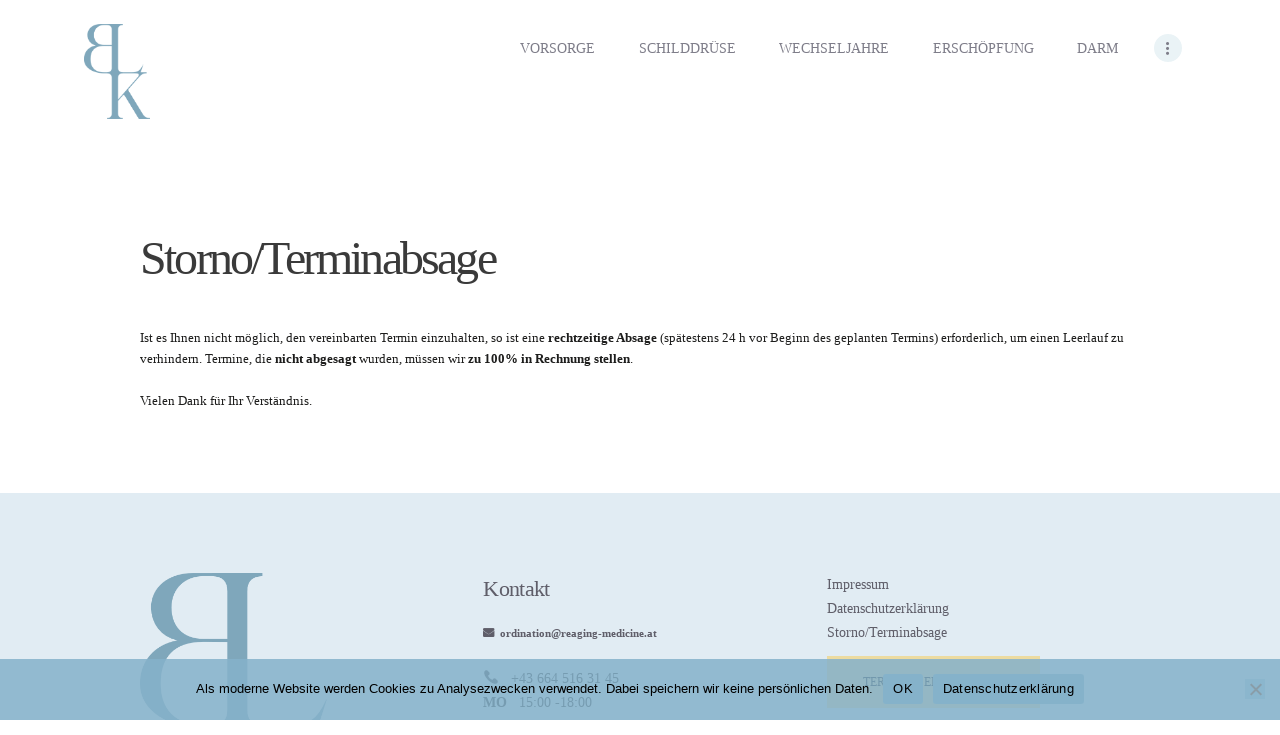

--- FILE ---
content_type: text/html; charset=UTF-8
request_url: https://www.reaging-medicine.at/stornobedingungen/
body_size: 635081
content:
<!DOCTYPE html>
<html lang="de-DE" class="no-js scheme_default">
<head>
			<meta charset="UTF-8">
		<meta name="viewport" content="width=device-width, initial-scale=1, maximum-scale=1">
		<meta name="format-detection" content="telephone=no">
		<link rel="profile" href="//gmpg.org/xfn/11">
		<link rel="pingback" href="https://www.reaging-medicine.at/xmlrpc.php">
		<meta name='robots' content='index, follow, max-image-preview:large, max-snippet:-1, max-video-preview:-1' />

	<!-- This site is optimized with the Yoast SEO plugin v21.1 - https://yoast.com/wordpress/plugins/seo/ -->
	<title>Stornobedingungen - Reaging medicine</title>
	<link rel="canonical" href="https://www.reaging-medicine.at/stornobedingungen/" />
	<meta property="og:locale" content="de_DE" />
	<meta property="og:type" content="article" />
	<meta property="og:title" content="Stornobedingungen - Reaging medicine" />
	<meta property="og:url" content="https://www.reaging-medicine.at/stornobedingungen/" />
	<meta property="og:site_name" content="Reaging medicine" />
	<meta property="article:modified_time" content="2020-10-12T12:42:46+00:00" />
	<meta name="twitter:card" content="summary_large_image" />
	<script type="application/ld+json" class="yoast-schema-graph">{"@context":"https://schema.org","@graph":[{"@type":"WebPage","@id":"https://www.reaging-medicine.at/stornobedingungen/","url":"https://www.reaging-medicine.at/stornobedingungen/","name":"Stornobedingungen - Reaging medicine","isPartOf":{"@id":"https://www.reaging-medicine.at/#website"},"datePublished":"2020-06-02T13:06:34+00:00","dateModified":"2020-10-12T12:42:46+00:00","breadcrumb":{"@id":"https://www.reaging-medicine.at/stornobedingungen/#breadcrumb"},"inLanguage":"de","potentialAction":[{"@type":"ReadAction","target":["https://www.reaging-medicine.at/stornobedingungen/"]}]},{"@type":"BreadcrumbList","@id":"https://www.reaging-medicine.at/stornobedingungen/#breadcrumb","itemListElement":[{"@type":"ListItem","position":1,"name":"Startseite","item":"https://www.reaging-medicine.at/"},{"@type":"ListItem","position":2,"name":"Stornobedingungen"}]},{"@type":"WebSite","@id":"https://www.reaging-medicine.at/#website","url":"https://www.reaging-medicine.at/","name":"Reaging medicine","description":"leistungsfähig &amp; vital in der 2. Lebenshälfte - Dr. Beata Lutomska-Kaufmann","potentialAction":[{"@type":"SearchAction","target":{"@type":"EntryPoint","urlTemplate":"https://www.reaging-medicine.at/?s={search_term_string}"},"query-input":"required name=search_term_string"}],"inLanguage":"de"}]}</script>
	<!-- / Yoast SEO plugin. -->



<link rel="alternate" type="application/rss+xml" title="Reaging medicine &raquo; Feed" href="https://www.reaging-medicine.at/feed/" />
<link rel="alternate" type="application/rss+xml" title="Reaging medicine &raquo; Kommentar-Feed" href="https://www.reaging-medicine.at/comments/feed/" />
<script type="text/javascript">
window._wpemojiSettings = {"baseUrl":"https:\/\/s.w.org\/images\/core\/emoji\/14.0.0\/72x72\/","ext":".png","svgUrl":"https:\/\/s.w.org\/images\/core\/emoji\/14.0.0\/svg\/","svgExt":".svg","source":{"concatemoji":"https:\/\/www.reaging-medicine.at\/wp-includes\/js\/wp-emoji-release.min.js?ver=6.1.9"}};
/*! This file is auto-generated */
!function(e,a,t){var n,r,o,i=a.createElement("canvas"),p=i.getContext&&i.getContext("2d");function s(e,t){var a=String.fromCharCode,e=(p.clearRect(0,0,i.width,i.height),p.fillText(a.apply(this,e),0,0),i.toDataURL());return p.clearRect(0,0,i.width,i.height),p.fillText(a.apply(this,t),0,0),e===i.toDataURL()}function c(e){var t=a.createElement("script");t.src=e,t.defer=t.type="text/javascript",a.getElementsByTagName("head")[0].appendChild(t)}for(o=Array("flag","emoji"),t.supports={everything:!0,everythingExceptFlag:!0},r=0;r<o.length;r++)t.supports[o[r]]=function(e){if(p&&p.fillText)switch(p.textBaseline="top",p.font="600 32px Arial",e){case"flag":return s([127987,65039,8205,9895,65039],[127987,65039,8203,9895,65039])?!1:!s([55356,56826,55356,56819],[55356,56826,8203,55356,56819])&&!s([55356,57332,56128,56423,56128,56418,56128,56421,56128,56430,56128,56423,56128,56447],[55356,57332,8203,56128,56423,8203,56128,56418,8203,56128,56421,8203,56128,56430,8203,56128,56423,8203,56128,56447]);case"emoji":return!s([129777,127995,8205,129778,127999],[129777,127995,8203,129778,127999])}return!1}(o[r]),t.supports.everything=t.supports.everything&&t.supports[o[r]],"flag"!==o[r]&&(t.supports.everythingExceptFlag=t.supports.everythingExceptFlag&&t.supports[o[r]]);t.supports.everythingExceptFlag=t.supports.everythingExceptFlag&&!t.supports.flag,t.DOMReady=!1,t.readyCallback=function(){t.DOMReady=!0},t.supports.everything||(n=function(){t.readyCallback()},a.addEventListener?(a.addEventListener("DOMContentLoaded",n,!1),e.addEventListener("load",n,!1)):(e.attachEvent("onload",n),a.attachEvent("onreadystatechange",function(){"complete"===a.readyState&&t.readyCallback()})),(e=t.source||{}).concatemoji?c(e.concatemoji):e.wpemoji&&e.twemoji&&(c(e.twemoji),c(e.wpemoji)))}(window,document,window._wpemojiSettings);
</script>
<style type="text/css">
img.wp-smiley,
img.emoji {
	display: inline !important;
	border: none !important;
	box-shadow: none !important;
	height: 1em !important;
	width: 1em !important;
	margin: 0 0.07em !important;
	vertical-align: -0.1em !important;
	background: none !important;
	padding: 0 !important;
}
</style>
	<link property="stylesheet" rel='stylesheet' id='vc_extensions_cqbundle_adminicon-css' href='https://www.reaging-medicine.at/wp-content/plugins/vc-extensions-bundle/css/admin_icon.css?ver=6.1.9' type='text/css' media='all' />
<link property="stylesheet" rel='stylesheet' id='wp-block-library-css' href='https://www.reaging-medicine.at/wp-includes/css/dist/block-library/style.min.css?ver=6.1.9' type='text/css' media='all' />
<link property="stylesheet" rel='stylesheet' id='classic-theme-styles-css' href='https://www.reaging-medicine.at/wp-includes/css/classic-themes.min.css?ver=1' type='text/css' media='all' />
<style id='global-styles-inline-css' type='text/css'>
body{--wp--preset--color--black: #000000;--wp--preset--color--cyan-bluish-gray: #abb8c3;--wp--preset--color--white: #ffffff;--wp--preset--color--pale-pink: #f78da7;--wp--preset--color--vivid-red: #cf2e2e;--wp--preset--color--luminous-vivid-orange: #ff6900;--wp--preset--color--luminous-vivid-amber: #fcb900;--wp--preset--color--light-green-cyan: #7bdcb5;--wp--preset--color--vivid-green-cyan: #00d084;--wp--preset--color--pale-cyan-blue: #8ed1fc;--wp--preset--color--vivid-cyan-blue: #0693e3;--wp--preset--color--vivid-purple: #9b51e0;--wp--preset--gradient--vivid-cyan-blue-to-vivid-purple: linear-gradient(135deg,rgba(6,147,227,1) 0%,rgb(155,81,224) 100%);--wp--preset--gradient--light-green-cyan-to-vivid-green-cyan: linear-gradient(135deg,rgb(122,220,180) 0%,rgb(0,208,130) 100%);--wp--preset--gradient--luminous-vivid-amber-to-luminous-vivid-orange: linear-gradient(135deg,rgba(252,185,0,1) 0%,rgba(255,105,0,1) 100%);--wp--preset--gradient--luminous-vivid-orange-to-vivid-red: linear-gradient(135deg,rgba(255,105,0,1) 0%,rgb(207,46,46) 100%);--wp--preset--gradient--very-light-gray-to-cyan-bluish-gray: linear-gradient(135deg,rgb(238,238,238) 0%,rgb(169,184,195) 100%);--wp--preset--gradient--cool-to-warm-spectrum: linear-gradient(135deg,rgb(74,234,220) 0%,rgb(151,120,209) 20%,rgb(207,42,186) 40%,rgb(238,44,130) 60%,rgb(251,105,98) 80%,rgb(254,248,76) 100%);--wp--preset--gradient--blush-light-purple: linear-gradient(135deg,rgb(255,206,236) 0%,rgb(152,150,240) 100%);--wp--preset--gradient--blush-bordeaux: linear-gradient(135deg,rgb(254,205,165) 0%,rgb(254,45,45) 50%,rgb(107,0,62) 100%);--wp--preset--gradient--luminous-dusk: linear-gradient(135deg,rgb(255,203,112) 0%,rgb(199,81,192) 50%,rgb(65,88,208) 100%);--wp--preset--gradient--pale-ocean: linear-gradient(135deg,rgb(255,245,203) 0%,rgb(182,227,212) 50%,rgb(51,167,181) 100%);--wp--preset--gradient--electric-grass: linear-gradient(135deg,rgb(202,248,128) 0%,rgb(113,206,126) 100%);--wp--preset--gradient--midnight: linear-gradient(135deg,rgb(2,3,129) 0%,rgb(40,116,252) 100%);--wp--preset--duotone--dark-grayscale: url('#wp-duotone-dark-grayscale');--wp--preset--duotone--grayscale: url('#wp-duotone-grayscale');--wp--preset--duotone--purple-yellow: url('#wp-duotone-purple-yellow');--wp--preset--duotone--blue-red: url('#wp-duotone-blue-red');--wp--preset--duotone--midnight: url('#wp-duotone-midnight');--wp--preset--duotone--magenta-yellow: url('#wp-duotone-magenta-yellow');--wp--preset--duotone--purple-green: url('#wp-duotone-purple-green');--wp--preset--duotone--blue-orange: url('#wp-duotone-blue-orange');--wp--preset--font-size--small: 13px;--wp--preset--font-size--medium: 20px;--wp--preset--font-size--large: 36px;--wp--preset--font-size--x-large: 42px;--wp--preset--spacing--20: 0.44rem;--wp--preset--spacing--30: 0.67rem;--wp--preset--spacing--40: 1rem;--wp--preset--spacing--50: 1.5rem;--wp--preset--spacing--60: 2.25rem;--wp--preset--spacing--70: 3.38rem;--wp--preset--spacing--80: 5.06rem;}:where(.is-layout-flex){gap: 0.5em;}body .is-layout-flow > .alignleft{float: left;margin-inline-start: 0;margin-inline-end: 2em;}body .is-layout-flow > .alignright{float: right;margin-inline-start: 2em;margin-inline-end: 0;}body .is-layout-flow > .aligncenter{margin-left: auto !important;margin-right: auto !important;}body .is-layout-constrained > .alignleft{float: left;margin-inline-start: 0;margin-inline-end: 2em;}body .is-layout-constrained > .alignright{float: right;margin-inline-start: 2em;margin-inline-end: 0;}body .is-layout-constrained > .aligncenter{margin-left: auto !important;margin-right: auto !important;}body .is-layout-constrained > :where(:not(.alignleft):not(.alignright):not(.alignfull)){max-width: var(--wp--style--global--content-size);margin-left: auto !important;margin-right: auto !important;}body .is-layout-constrained > .alignwide{max-width: var(--wp--style--global--wide-size);}body .is-layout-flex{display: flex;}body .is-layout-flex{flex-wrap: wrap;align-items: center;}body .is-layout-flex > *{margin: 0;}:where(.wp-block-columns.is-layout-flex){gap: 2em;}.has-black-color{color: var(--wp--preset--color--black) !important;}.has-cyan-bluish-gray-color{color: var(--wp--preset--color--cyan-bluish-gray) !important;}.has-white-color{color: var(--wp--preset--color--white) !important;}.has-pale-pink-color{color: var(--wp--preset--color--pale-pink) !important;}.has-vivid-red-color{color: var(--wp--preset--color--vivid-red) !important;}.has-luminous-vivid-orange-color{color: var(--wp--preset--color--luminous-vivid-orange) !important;}.has-luminous-vivid-amber-color{color: var(--wp--preset--color--luminous-vivid-amber) !important;}.has-light-green-cyan-color{color: var(--wp--preset--color--light-green-cyan) !important;}.has-vivid-green-cyan-color{color: var(--wp--preset--color--vivid-green-cyan) !important;}.has-pale-cyan-blue-color{color: var(--wp--preset--color--pale-cyan-blue) !important;}.has-vivid-cyan-blue-color{color: var(--wp--preset--color--vivid-cyan-blue) !important;}.has-vivid-purple-color{color: var(--wp--preset--color--vivid-purple) !important;}.has-black-background-color{background-color: var(--wp--preset--color--black) !important;}.has-cyan-bluish-gray-background-color{background-color: var(--wp--preset--color--cyan-bluish-gray) !important;}.has-white-background-color{background-color: var(--wp--preset--color--white) !important;}.has-pale-pink-background-color{background-color: var(--wp--preset--color--pale-pink) !important;}.has-vivid-red-background-color{background-color: var(--wp--preset--color--vivid-red) !important;}.has-luminous-vivid-orange-background-color{background-color: var(--wp--preset--color--luminous-vivid-orange) !important;}.has-luminous-vivid-amber-background-color{background-color: var(--wp--preset--color--luminous-vivid-amber) !important;}.has-light-green-cyan-background-color{background-color: var(--wp--preset--color--light-green-cyan) !important;}.has-vivid-green-cyan-background-color{background-color: var(--wp--preset--color--vivid-green-cyan) !important;}.has-pale-cyan-blue-background-color{background-color: var(--wp--preset--color--pale-cyan-blue) !important;}.has-vivid-cyan-blue-background-color{background-color: var(--wp--preset--color--vivid-cyan-blue) !important;}.has-vivid-purple-background-color{background-color: var(--wp--preset--color--vivid-purple) !important;}.has-black-border-color{border-color: var(--wp--preset--color--black) !important;}.has-cyan-bluish-gray-border-color{border-color: var(--wp--preset--color--cyan-bluish-gray) !important;}.has-white-border-color{border-color: var(--wp--preset--color--white) !important;}.has-pale-pink-border-color{border-color: var(--wp--preset--color--pale-pink) !important;}.has-vivid-red-border-color{border-color: var(--wp--preset--color--vivid-red) !important;}.has-luminous-vivid-orange-border-color{border-color: var(--wp--preset--color--luminous-vivid-orange) !important;}.has-luminous-vivid-amber-border-color{border-color: var(--wp--preset--color--luminous-vivid-amber) !important;}.has-light-green-cyan-border-color{border-color: var(--wp--preset--color--light-green-cyan) !important;}.has-vivid-green-cyan-border-color{border-color: var(--wp--preset--color--vivid-green-cyan) !important;}.has-pale-cyan-blue-border-color{border-color: var(--wp--preset--color--pale-cyan-blue) !important;}.has-vivid-cyan-blue-border-color{border-color: var(--wp--preset--color--vivid-cyan-blue) !important;}.has-vivid-purple-border-color{border-color: var(--wp--preset--color--vivid-purple) !important;}.has-vivid-cyan-blue-to-vivid-purple-gradient-background{background: var(--wp--preset--gradient--vivid-cyan-blue-to-vivid-purple) !important;}.has-light-green-cyan-to-vivid-green-cyan-gradient-background{background: var(--wp--preset--gradient--light-green-cyan-to-vivid-green-cyan) !important;}.has-luminous-vivid-amber-to-luminous-vivid-orange-gradient-background{background: var(--wp--preset--gradient--luminous-vivid-amber-to-luminous-vivid-orange) !important;}.has-luminous-vivid-orange-to-vivid-red-gradient-background{background: var(--wp--preset--gradient--luminous-vivid-orange-to-vivid-red) !important;}.has-very-light-gray-to-cyan-bluish-gray-gradient-background{background: var(--wp--preset--gradient--very-light-gray-to-cyan-bluish-gray) !important;}.has-cool-to-warm-spectrum-gradient-background{background: var(--wp--preset--gradient--cool-to-warm-spectrum) !important;}.has-blush-light-purple-gradient-background{background: var(--wp--preset--gradient--blush-light-purple) !important;}.has-blush-bordeaux-gradient-background{background: var(--wp--preset--gradient--blush-bordeaux) !important;}.has-luminous-dusk-gradient-background{background: var(--wp--preset--gradient--luminous-dusk) !important;}.has-pale-ocean-gradient-background{background: var(--wp--preset--gradient--pale-ocean) !important;}.has-electric-grass-gradient-background{background: var(--wp--preset--gradient--electric-grass) !important;}.has-midnight-gradient-background{background: var(--wp--preset--gradient--midnight) !important;}.has-small-font-size{font-size: var(--wp--preset--font-size--small) !important;}.has-medium-font-size{font-size: var(--wp--preset--font-size--medium) !important;}.has-large-font-size{font-size: var(--wp--preset--font-size--large) !important;}.has-x-large-font-size{font-size: var(--wp--preset--font-size--x-large) !important;}
.wp-block-navigation a:where(:not(.wp-element-button)){color: inherit;}
:where(.wp-block-columns.is-layout-flex){gap: 2em;}
.wp-block-pullquote{font-size: 1.5em;line-height: 1.6;}
</style>
<link property="stylesheet" rel='stylesheet' id='contact-form-7-css' href='https://www.reaging-medicine.at/wp-content/plugins/contact-form-7/includes/css/styles.css?ver=5.7.7' type='text/css' media='all' />
<link property="stylesheet" rel='stylesheet' id='cookie-notice-front-css' href='https://www.reaging-medicine.at/wp-content/plugins/cookie-notice/css/front.min.css?ver=2.5.11' type='text/css' media='all' />
<link property="stylesheet" rel='stylesheet' id='esg-plugin-settings-css' href='https://www.reaging-medicine.at/wp-content/plugins/essential-grid/public/assets/css/settings.css?ver=3.0.16' type='text/css' media='all' />
<link property="stylesheet" rel='stylesheet' id='tp-fontello-css' href='https://www.reaging-medicine.at/wp-content/plugins/essential-grid/public/assets/font/fontello/css/fontello.css?ver=3.0.16' type='text/css' media='all' />
<link property="stylesheet" rel='stylesheet' id='trx_addons-debug-css' href='https://www.reaging-medicine.at/wp-content/plugins/trx_addons/css/trx_addons.debug.css' type='text/css' media='all' />
<link property="stylesheet" rel='stylesheet' id='trx_addons-editor-css' href='https://www.reaging-medicine.at/wp-content/plugins/trx_addons/components/editor/css/trx_addons.editor.css' type='text/css' media='all' />
<link property="stylesheet" rel='stylesheet' id='trx_addons-sc-css' href='https://www.reaging-medicine.at/wp-content/plugins/trx_addons/components/shortcodes/shortcodes.css' type='text/css' media='all' />
<link property="stylesheet" rel='stylesheet' id='trx_addons-icons-css' href='https://www.reaging-medicine.at/wp-content/plugins/trx_addons/css/font-icons/css/trx_addons_icons-embedded.css?ver=6.1.9' type='text/css' media='all' />
<link property="stylesheet" rel='stylesheet' id='swiperslider-css' href='https://www.reaging-medicine.at/wp-content/plugins/trx_addons/js/swiper/swiper.min.css' type='text/css' media='all' />
<link property="stylesheet" rel='stylesheet' id='magnific-popup-css' href='https://www.reaging-medicine.at/wp-content/plugins/trx_addons/js/magnific/magnific-popup.min.css' type='text/css' media='all' />
<link property="stylesheet" rel='stylesheet' id='trx_addons-css' href='https://www.reaging-medicine.at/wp-content/plugins/trx_addons/css/trx_addons.front.css' type='text/css' media='all' />
<link property="stylesheet" rel='stylesheet' id='trx_addons-hovers-css' href='https://www.reaging-medicine.at/wp-content/plugins/trx_addons/css/trx_addons.hovers.css' type='text/css' media='all' />
<link property="stylesheet" rel='stylesheet' id='trx_addons-animation-css' href='https://www.reaging-medicine.at/wp-content/plugins/trx_addons/css/trx_addons.animation.css?ver=6.1.9' type='text/css' media='all' />
<link property="stylesheet" rel='stylesheet' id='parent-style-css' href='https://www.reaging-medicine.at/wp-content/themes/accalia/style.css?ver=6.1.9' type='text/css' media='all' />
<link property="stylesheet" rel='stylesheet' id='trx_addons-cpt_layouts-css' href='https://www.reaging-medicine.at/wp-content/plugins/trx_addons/components/cpt/layouts/layouts.css' type='text/css' media='all' />
<link property="stylesheet" rel='stylesheet' id='trx_addons-sc_layouts_logo-css' href='https://www.reaging-medicine.at/wp-content/plugins/trx_addons/components/cpt/layouts/shortcodes/logo/logo.css' type='text/css' media='all' />
<link property="stylesheet" rel='stylesheet' id='trx_addons-sc_layouts_search-css' href='https://www.reaging-medicine.at/wp-content/plugins/trx_addons/components/cpt/layouts/shortcodes/search/search.css' type='text/css' media='all' />
<link property="stylesheet" rel='stylesheet' id='trx_addons-sc_layouts_cart-css' href='https://www.reaging-medicine.at/wp-content/plugins/trx_addons/components/cpt/layouts/shortcodes/cart/cart.css' type='text/css' media='all' />
<link property="stylesheet" rel='stylesheet' id='trx_addons-sc_layouts_menu-css' href='https://www.reaging-medicine.at/wp-content/plugins/trx_addons/components/cpt/layouts/shortcodes/menu/menu.css' type='text/css' media='all' />
<link property="stylesheet" rel='stylesheet' id='trx_addons-sc_layouts_title-css' href='https://www.reaging-medicine.at/wp-content/plugins/trx_addons/components/cpt/layouts/shortcodes/title/title.css' type='text/css' media='all' />
<link property="stylesheet" rel='stylesheet' id='trx_addons-sc_layouts_featured-css' href='https://www.reaging-medicine.at/wp-content/plugins/trx_addons/components/cpt/layouts/shortcodes/featured/featured.css' type='text/css' media='all' />
<link property="stylesheet" rel='stylesheet' id='trx_addons-sc_layouts_currency-css' href='https://www.reaging-medicine.at/wp-content/plugins/trx_addons/components/cpt/layouts/shortcodes/currency/currency.css' type='text/css' media='all' />
<link property="stylesheet" rel='stylesheet' id='trx_addons-sc_layouts_language-css' href='https://www.reaging-medicine.at/wp-content/plugins/trx_addons/components/cpt/layouts/shortcodes/language/language.css' type='text/css' media='all' />
<link property="stylesheet" rel='stylesheet' id='trx_addons-cpt_services-css' href='https://www.reaging-medicine.at/wp-content/plugins/trx_addons/components/cpt/services/services.css' type='text/css' media='all' />
<link property="stylesheet" rel='stylesheet' id='trx_addons-cpt_team-css' href='https://www.reaging-medicine.at/wp-content/plugins/trx_addons/components/cpt/team/team.css' type='text/css' media='all' />
<link property="stylesheet" rel='stylesheet' id='trx_addons-cpt_testimonials-css' href='https://www.reaging-medicine.at/wp-content/plugins/trx_addons/components/cpt/testimonials/testimonials.css' type='text/css' media='all' />
<link property="stylesheet" rel='stylesheet' id='trx_addons-events-css' href='https://www.reaging-medicine.at/wp-content/plugins/trx_addons/components/api/the-events-calendar/the-events-calendar.css' type='text/css' media='all' />
<link property="stylesheet" rel='stylesheet' id='trx_addons-js_composer-css' href='https://www.reaging-medicine.at/wp-content/plugins/trx_addons/components/api/js_composer/js_composer.css' type='text/css' media='all' />
<link property="stylesheet" rel='stylesheet' id='trx_addons-sc_action-css' href='https://www.reaging-medicine.at/wp-content/plugins/trx_addons/components/shortcodes/action/action.css' type='text/css' media='all' />
<link property="stylesheet" rel='stylesheet' id='trx_addons-sc_blogger-css' href='https://www.reaging-medicine.at/wp-content/plugins/trx_addons/components/shortcodes/blogger/blogger.css' type='text/css' media='all' />
<link property="stylesheet" rel='stylesheet' id='trx_addons-sc_button-css' href='https://www.reaging-medicine.at/wp-content/plugins/trx_addons/components/shortcodes/button/button.css' type='text/css' media='all' />
<link property="stylesheet" rel='stylesheet' id='trx_addons-sc_content-css' href='https://www.reaging-medicine.at/wp-content/plugins/trx_addons/components/shortcodes/content/content.css' type='text/css' media='all' />
<link property="stylesheet" rel='stylesheet' id='trx_addons-sc_countdown-css' href='https://www.reaging-medicine.at/wp-content/plugins/trx_addons/components/shortcodes/countdown/countdown.css' type='text/css' media='all' />
<link property="stylesheet" rel='stylesheet' id='trx_addons-sc_form-css' href='https://www.reaging-medicine.at/wp-content/plugins/trx_addons/components/shortcodes/form/form.css' type='text/css' media='all' />
<link property="stylesheet" rel='stylesheet' id='trx_addons-sc_googlemap-css' href='https://www.reaging-medicine.at/wp-content/plugins/trx_addons/components/shortcodes/googlemap/googlemap.css' type='text/css' media='all' />
<link property="stylesheet" rel='stylesheet' id='trx_addons-sc_icons-css' href='https://www.reaging-medicine.at/wp-content/plugins/trx_addons/components/shortcodes/icons/icons.css' type='text/css' media='all' />
<link property="stylesheet" rel='stylesheet' id='trx_addons-sc_price-css' href='https://www.reaging-medicine.at/wp-content/plugins/trx_addons/components/shortcodes/price/price.css' type='text/css' media='all' />
<link property="stylesheet" rel='stylesheet' id='trx_addons-sc_promo-css' href='https://www.reaging-medicine.at/wp-content/plugins/trx_addons/components/shortcodes/promo/promo.css' type='text/css' media='all' />
<link property="stylesheet" rel='stylesheet' id='trx_addons-sc_skills-css' href='https://www.reaging-medicine.at/wp-content/plugins/trx_addons/components/shortcodes/skills/skills.css' type='text/css' media='all' />
<link property="stylesheet" rel='stylesheet' id='trx_addons-sc_socials-css' href='https://www.reaging-medicine.at/wp-content/plugins/trx_addons/components/shortcodes/socials/socials.css' type='text/css' media='all' />
<link property="stylesheet" rel='stylesheet' id='trx_addons-sc_table-css' href='https://www.reaging-medicine.at/wp-content/plugins/trx_addons/components/shortcodes/table/table.css' type='text/css' media='all' />
<link property="stylesheet" rel='stylesheet' id='trx_addons-sc_title-css' href='https://www.reaging-medicine.at/wp-content/plugins/trx_addons/components/shortcodes/title/title.css' type='text/css' media='all' />
<link property="stylesheet" rel='stylesheet' id='trx_addons-widget_audio-css' href='https://www.reaging-medicine.at/wp-content/plugins/trx_addons/components/widgets/audio/audio.css' type='text/css' media='all' />
<link property="stylesheet" rel='stylesheet' id='trx_addons-widget_contacts-css' href='https://www.reaging-medicine.at/wp-content/plugins/trx_addons/components/widgets/contacts/contacts.css' type='text/css' media='all' />
<link property="stylesheet" rel='stylesheet' id='trx_addons-widget_recent_news-css' href='https://www.reaging-medicine.at/wp-content/plugins/trx_addons/components/widgets/recent_news/recent_news.css' type='text/css' media='all' />
<link property="stylesheet" rel='stylesheet' id='trx_addons-widget_slider-css' href='https://www.reaging-medicine.at/wp-content/plugins/trx_addons/components/widgets/slider/slider.css' type='text/css' media='all' />
<link property="stylesheet" rel='stylesheet' id='trx_addons-widget_socials-css' href='https://www.reaging-medicine.at/wp-content/plugins/trx_addons/components/widgets/socials/socials.css' type='text/css' media='all' />
<link property="stylesheet" rel='stylesheet' id='trx_addons-widget_video-css' href='https://www.reaging-medicine.at/wp-content/plugins/trx_addons/components/widgets/video/video.css' type='text/css' media='all' />
<link property="stylesheet" rel='stylesheet' id='js_composer_front-css' href='https://www.reaging-medicine.at/wp-content/plugins/js_composer/assets/css/js_composer.min.css?ver=6.10.0' type='text/css' media='all' />
<link property="stylesheet" rel='stylesheet' id='trx_addons-woocommerce-css' href='https://www.reaging-medicine.at/wp-content/plugins/trx_addons/components/api/woocommerce/woocommerce.css' type='text/css' media='all' />
<link property="stylesheet" rel='stylesheet' id='accalia-font-google_fonts-css' href='//www.reaging-medicine.at/wp-content/uploads/omgf/accalia-font-google_fonts/accalia-font-google_fonts.css?ver=1666281255' type='text/css' media='all' />
<link property="stylesheet" rel='stylesheet' id='fontello-icons-css' href='https://www.reaging-medicine.at/wp-content/themes/accalia/css/font-icons/css/fontello-embedded.css?ver=6.1.9' type='text/css' media='all' />
<link property="stylesheet" rel='stylesheet' id='accalia-main-css' href='https://www.reaging-medicine.at/wp-content/themes/accalia/style.css' type='text/css' media='all' />
<style id='accalia-main-inline-css' type='text/css'>
body{font-size:1.2em;	font-weight:400;	font-style:normal;	line-height:1.6;	text-decoration:none;	text-transform:none}p,ul,ol,dl,blockquote,address,.post_item_single .wp-block-button,.post_item_single .wp-block-cover,.post_item_single .wp-block-image,.post_item_single .wp-block-video,.post_item_single .wp-block-search,.post_item_single .wp-block-archives,.post_item_single .wp-block-categories,.post_item_single .wp-block-calendar,.post_item_single .wp-block-media-text,.post_item_single figure.wp-block-gallery,.post_item_single .wp-block-group.has-background,.wp-block-group.has-background .wp-block-group__inner-container>*,.post_item_single .post_content>figure{margin-top:0em;	margin-bottom:1.6em}h1{font-size:3.667em;	font-weight:400;	font-style:normal;	line-height:1.2;	text-decoration:none;	text-transform:none;	letter-spacing:-2.8px;	margin-top:1.675em;	margin-bottom:0.825em}h2{font-size:2.5em;	font-weight:400;	font-style:normal;	line-height:1.5em;	text-decoration:none;	text-transform:none;	letter-spacing:-2.3px;	margin-top:2.15em;	margin-bottom:0.625em}h3{font-size:1.8em;	font-weight:400;	font-style:normal;	line-height:1.39;	text-decoration:none;	text-transform:none;	letter-spacing:-2.1px;	margin-top:0.65em;	margin-bottom:0.65em}h4{font-size:2em;	font-weight:500;	font-style:normal;	line-height:1.34;	text-decoration:none;	text-transform:none;	letter-spacing:-1.4px;	margin-top:3.475em;	margin-bottom:0.8em}h5{font-size:1.6em;	font-weight:500;	font-style:normal;	line-height:1.39;	text-decoration:none;	text-transform:none;	letter-spacing:-0.7px;	margin-top:4.375em;	margin-bottom:0.75em}h6{font-size:1.1em;	font-weight:500;	font-style:normal;	line-height:1.4;	text-decoration:none;	text-transform:none;	letter-spacing:-0.5px;	margin-top:4.85em;	margin-bottom:0.9em}input[type="text"],input[type="number"],input[type="email"],input[type="tel"],input[type="search"],input[type="password"],textarea,textarea.wp-editor-area,.select_container,select,.select_container select{font-size:14px;	font-weight:500;	font-style:normal;	line-height:normal;	text-decoration:none;	text-transform:none;	letter-spacing:0px}button,input[type="button"],input[type="reset"],input[type="submit"],.theme_button,.gallery_preview_show .post_readmore,.post_item .more-link,div.esg-filter-wrapper .esg-filterbutton>span,.accalia_tabs .accalia_tabs_titles li a,.wp-block-button .wp-block-button__link{font-size:12px;	font-weight:500;	font-style:normal;	line-height:normal;	text-decoration:none;	text-transform:uppercase;	letter-spacing:0.4px}.single_post_featured_container .post_info_item.post_categories a,.post_layout_excerpt .post_info_item.post_categories a,.sidebar_inner .widget ul,.custom .tp-bullet:before,div.esg-pagination,.woocommerce nav.woocommerce-pagination ul,.comments_pagination,.nav-links,.page_links,.widget_calendar caption,wp-calendar-table caption,table th,.widget_product_tag_cloud a,.wp-block-tag-cloud a,.widget_tag_cloud a,.top_panel .slider_engine_revo .slide_title,.booked-calendar-shortcode-wrap table.booked-calendar td{}.widget_nav_menu.widget ul,.wp-calendar-table th ,.widget_calendar th{}.comments_list_wrap .comment_reply,.comment_author_by,blockquote,mark,ins,.logo_text,.post_price.price,.theme_scroll_down{}.esg-media-cover-wrapper .eg-item-skin-1-element-3,.post_meta{font-size:14px;	font-weight:500;	font-style:normal;	line-height:1.5em;	text-decoration:none;	text-transform:uppercase;	letter-spacing:0px;	margin-top:0.4em}em,i,.post-date,.rss-date .post_date,.post_meta_item,.post_counters_item,.comments_list_wrap .comment_date,.comments_list_wrap .comment_time,.comments_list_wrap .comment_counters,.top_panel .slider_engine_revo .slide_subtitle,.logo_slogan,fieldset legend,figure figcaption,.wp-caption .wp-caption-text,.wp-caption .wp-caption-dd,.wp-caption-overlay .wp-caption .wp-caption-text,.wp-caption-overlay .wp-caption .wp-caption-dd,.format-audio .post_featured .post_audio_author,.trx_addons_audio_player .audio_author,.post_item_single .post_content .post_meta,.author_bio .author_link,.comments_list_wrap .comment_posted,.comments_list_wrap .comment_reply{}.post_item_single .post_content .post_tags a,.search_wrap .search_results .post_meta_item,.search_wrap .search_results .post_counters_item{}.post_excerpt_label_sticky,.sc_testimonials_item_author_title,.sc_services_default .sc_services_item_subtitle{}.logo_text{font-size:3.2em;	font-weight:500;	font-style:normal;	line-height:1.2;	text-decoration:none;	text-transform:none;	letter-spacing:-1px}.logo_footer_text{}.menu_main_nav_area{font-size:13.5px;	line-height:1.5em}.menu_main_nav>li,.menu_main_nav>li>a{font-weight:500;	font-style:normal;	text-decoration:none;	text-transform:uppercase;	letter-spacing:0px}.menu_main_nav>li ul,.menu_main_nav>li ul>li,.menu_main_nav>li ul>li>a{font-size:13px;	font-weight:500;	font-style:normal;	line-height:1.5em;	text-decoration:none;	text-transform:uppercase;	letter-spacing:0px}.menu_mobile .menu_mobile_nav_area>ul>li,.menu_mobile .menu_mobile_nav_area>ul>li>a{}.menu_mobile .menu_mobile_nav_area>ul>li li,.menu_mobile .menu_mobile_nav_area>ul>li li>a{}.sc_layouts_row,.sc_layouts_row input[type="text"]{font-size:13.5px;	font-weight:500;	font-style:normal;	line-height:1.5em}.sc_layouts_row .sc_button{font-size:12px;	font-weight:500;	font-style:normal;	line-height:normal;	text-decoration:none;	text-transform:uppercase;	letter-spacing:0.4px}.sc_layouts_menu_nav>li,.sc_layouts_menu_nav>li>a{font-weight:500;	font-style:normal;	text-decoration:none;	text-transform:uppercase;	letter-spacing:0px}.sc_layouts_menu_popup .sc_layouts_menu_nav>li,.sc_layouts_menu_popup .sc_layouts_menu_nav>li>a,.sc_layouts_menu_nav>li ul,.sc_layouts_menu_nav>li ul>li,.sc_layouts_menu_nav>li ul>li>a{font-size:13px;	font-weight:500;	font-style:normal;	line-height:1.5em;	text-decoration:none;	text-transform:uppercase;	letter-spacing:0px}.tribe-events .datepicker .day,.tribe-common .tribe-events-c-nav__list-item .tribe-common-b2,.tribe-events .tribe-events-c-view-selector__list-item-text,.tribe-events-c-view-selector__list-item-link,.tribe-common .tribe-common-c-btn,.tribe-common a.tribe-common-c-btn,.tribe-common .tribe-common-c-btn-border-small,.tribe-common a.tribe-common-c-btn-border-small{font-size:12px;	font-weight:500;	font-style:normal;	line-height:normal;	text-decoration:none;	text-transform:uppercase;	letter-spacing:0.4px}.tribe-events-meta-group .tribe-events-single-section-title{font-size:1.6em;	font-weight:500;	font-style:normal;	line-height:1.39;	text-decoration:none;	text-transform:none;	letter-spacing:-0.7px}.single-tribe_events #tribe-events-content .tribe-events-event-meta dt{font-size:1.6em;	font-weight:500;	font-style:normal;	line-height:1.39;	text-decoration:none;	text-transform:none;	letter-spacing:-0.7px}.tribe-events-content p{font-size:1.2em;	font-weight:400;	font-style:normal;	line-height:1.6;	text-decoration:none;	text-transform:none}.tribe-common--breakpoint-medium.tribe-common .tribe-common-form-control-text__input,.tribe-common .tribe-common-form-control-text__input{}.sc_skills_pie.sc_skills_compact_off .sc_skills_item_title,.sc_dishes_compact .sc_services_item_title,.sc_services_iconed .sc_services_item_title{}.mejs-container.mejs-audio *,.toc_menu_item .toc_menu_description,.sc_recent_news .post_item .post_footer .post_counters .post_counters_item,.sc_item_subtitle.sc_item_title_style_shadow,.sc_icons_item_title,.sc_price_item_title,.sc_price_item_price,.sc_courses_default .sc_courses_item_price,.sc_courses_default .trx_addons_hover_content .trx_addons_hover_links a,.sc_promo_modern .sc_promo_link2 span+span,.sc_skills_counter .sc_skills_total,.sc_skills_pie.sc_skills_compact_off .sc_skills_total,.slider_swiper .slide_info.slide_info_large .slide_title,.slider_style_modern .slider_controls_label span + span,.slider_pagination_wrap,.sc_slider_controller_info{}.sc_item_subtitle{}.sc_button,.sc_button_simple,.sc_form button,.sc_action_item_link,.sc_price_item_link{font-size:12px;	font-weight:500;	font-style:normal;	line-height:normal;	text-decoration:none;	text-transform:uppercase;	letter-spacing:0.4px}.properties_search_form .properties_search_basic,.cars_search_form .cars_search_basic,.sc_slider_controls .slider_controls_wrap>a,.slider_swiper.slider_controls_side .slider_controls_wrap>a,.slider_outer_controls_side .slider_controls_wrap>a,.slider_outer_controls_top .slider_controls_wrap>a,.slider_outer_controls_bottom .slider_controls_wrap>a{-webkit-border-radius:0; -ms-border-radius:0; border-radius:0}.sc_button,.sc_form button,.sc_price_item_link,.sc_action_item_link,.sc_matches_item_pair .sc_matches_item_player .post_featured>img{-webkit-border-radius:0; -ms-border-radius:0; border-radius:0}.trx_addons_scroll_to_top,.sc_matches_other .sc_matches_item_logo1 img,.sc_matches_other .sc_matches_item_logo2 img,.sc_points_table .sc_points_table_logo img{-webkit-border-radius:0; -ms-border-radius:0; border-radius:0}.trx_addons_scroll_to_top{-webkit-border-radius:0; -ms-border-radius:0; border-radius:0}.sc_price_item_price_before,.trx_addons_audio_player .audio_author{}.sc_events_item_start,.sc_services_light .sc_services_item_number,.sc_testimonials .sc_testimonials_item_content,.wpb_text_column big,.elementor-widget-text-editor big,.sc_countdown .sc_countdown_label,.sc_countdown_default .sc_countdown_digits,.sc_countdown_default .sc_countdown_separator,.sc_skills_pie.sc_skills_compact_off .sc_skills_item_title,.vc_progress_bar.vc_progress_bar_narrow .vc_single_bar .vc_label,.widget_area .post_item .post_info,.widget .post_item .post_info{}.vc_pagination-color-white.vc_pagination-style-outline .vc_pagination-item .vc_pagination-trigger,.vc_message_box p,.vc_tta-style-classic .vc_tta-tab .vc_tta-title-text,.vc_tta.vc_tta-accordion .vc_tta-panel-title .vc_tta-title-text{}button,input[type="button"],input[type="reset"],input[type="submit"],.theme_button,.post_item .post_item .more-link,.gallery_preview_show .post_readmore,input[type="text"],input[type="number"],input[type="email"],input[type="tel"],input[type="password"],input[type="search"],select,.select_container,textarea,.widget_search .search-field,.woocommerce.widget_product_search .search_field,.widget_display_search #bbp_search,#bbpress-forums #bbp-search-form #bbp_search,.comments_wrap .comments_field input,.comments_wrap .comments_field textarea,.select2-container .select2-choice,.select2-container .select2-selection,.widget_product_tag_cloud a,.wp-block-tag-cloud a,.widget_tag_cloud a{-webkit-border-radius:0; -ms-border-radius:0; border-radius:0}.select_container:before{-webkit-border-radius:0 0 0 0; -ms-border-radius:0 0 0 0; border-radius:0 0 0 0}textarea.wp-editor-area{-webkit-border-radius:0 0 0 0; -ms-border-radius:0 0 0 0; border-radius:0 0 0 0}/* Radius 50% or 0 */.widget li a img{-webkit-border-radius:0; -ms-border-radius:0; border-radius:0}.scheme_default body{background-color:#ffffff}.scheme_default{color:#1d1d1c}.scheme_default h1,.scheme_default h2,.scheme_default h3,.scheme_default h4,.scheme_default h5,.scheme_default h6,.scheme_default h1 a,.scheme_default h2 a,.scheme_default h3 a,.scheme_default h4 a,.scheme_default h5 a,.scheme_default h6 a,.scheme_default li a,.scheme_default [class*="color_style_"] h1 a,.scheme_default [class*="color_style_"] h2 a,.scheme_default [class*="color_style_"] h3 a,.scheme_default [class*="color_style_"] h4 a,.scheme_default [class*="color_style_"] h5 a,.scheme_default [class*="color_style_"] h6 a,.scheme_default [class*="color_style_"] li a{color:#3a3a3a}.scheme_default .scheme_alternative h1{color:#ffffff}.scheme_default h1 a:hover,.scheme_default h2 a:hover,.scheme_default h3 a:hover,.scheme_default h4 a:hover,.scheme_default h5 a:hover,.scheme_default h6 a:hover,.scheme_default li a:hover{color:#85b2ca}.scheme_default .color_style_link2 h1 a:hover,.scheme_default .color_style_link2 h2 a:hover,.scheme_default .color_style_link2 h3 a:hover,.scheme_default .color_style_link2 h4 a:hover,.scheme_default .color_style_link2 h5 a:hover,.scheme_default .color_style_link2 h6 a:hover,.scheme_default .color_style_link2 li a:hover{color:#85b2ca}.scheme_default .color_style_link3 h1 a:hover,.scheme_default .color_style_link3 h2 a:hover,.scheme_default .color_style_link3 h3 a:hover,.scheme_default .color_style_link3 h4 a:hover,.scheme_default .color_style_link3 h5 a:hover,.scheme_default .color_style_link3 h6 a:hover,.scheme_default .color_style_link3 li a:hover{color:#85b2ca}.scheme_default .color_style_dark h1 a:hover,.scheme_default .color_style_dark h2 a:hover,.scheme_default .color_style_dark h3 a:hover,.scheme_default .color_style_dark h4 a:hover,.scheme_default .color_style_dark h5 a:hover,.scheme_default .color_style_dark h6 a:hover,.scheme_default .color_style_dark li a:hover{color:#85b2ca}.scheme_default mark,.scheme_default ins{color:#3a3a3a}.scheme_default s,.scheme_default strike,.scheme_default del{color:#b7b7b7}.scheme_default code{color:#3a3a3a;	background-color:#eaf3f6}.scheme_default code a{color:#7abc9b}.scheme_default table a{color:#3a3a3a}.scheme_default code a:hover{color:#1d1d1d}.scheme_default a{color:#85b2ca}.scheme_default a:hover{color:#1d1d1d}.scheme_default body .booked-modal .bm-window a:hover,.scheme_default .page_content_wrap .wpb_text_column a[href*='mailto']:hover,.scheme_default .page_content_wrap .wpb_text_column a[href*='tel']:hover{color:#1d1d1d!important}.scheme_default .color_style_link2 a{color:#85b2ca}.scheme_default .color_style_link2 a:hover{color:#1d1d1d}.scheme_default .color_style_link3 a{color:#85b2ca}.scheme_default .color_style_link3 a:hover{color:#1d1d1d}.scheme_default .color_style_dark a{color:#3a3a3a}.scheme_default .color_style_dark a:hover{color:#85b2ca}.scheme_default blockquote{color:#ffffff;	background-color:#1d1d1d}.scheme_default blockquote:before{color:#ffffff}.scheme_default blockquote a{color:#ffffff}.scheme_default blockquote a:hover{color:#85b2ca}.scheme_default table th,.scheme_default table th + th,.scheme_default table td + th{border-color:#1d1d1d}.scheme_default table td,.scheme_default table th + td,.scheme_default table td + td{color:#1d1d1c;	border-color:#e5e5e5}.scheme_default table th a{color:#3a3a3a}.scheme_default table th{color:#85b2ca;	background-color:#85b2ca}.scheme_default table th b,.scheme_default table th strong{color:#ffffff}.scheme_default table>tbody>tr>td{background-color:#eaf3f6;	border-color:#e5e5e5}.scheme_default .wp-block-table table>tbody>tr:nth-child(2n+1)>td{background-color:#1d1d1d;	border-color:#e5e5e5;	color:#ffffff}.scheme_default table th a:hover{color:#ffffff}.scheme_default hr{border-color:#e5e5e5}.scheme_default figure figcaption,.scheme_default .wp-caption .wp-caption-text,.scheme_default .wp-caption .wp-caption-dd,.scheme_default .wp-caption-overlay .wp-caption .wp-caption-text,.scheme_default .wp-caption-overlay .wp-caption .wp-caption-dd{color:#ffffff;	background-color:rgba(0,0,0,0.5)}.scheme_default ul>li:before{color:#85b2ca}.scheme_default .widget_search form:after,.scheme_default .woocommerce.widget_product_search form:after,.scheme_default .widget_display_search form:after,.scheme_default #bbpress-forums #bbp-search-form:after{color:#b3c6cf}.scheme_default .widget_search form:hover:after,.scheme_default .woocommerce.widget_product_search form:hover:after,.scheme_default .widget_display_search form:hover:after,.scheme_default #bbpress-forums #bbp-search-form:hover:after{color:#3a3a3a}.scheme_default fieldset{border-color:#e5e5e5}.scheme_default fieldset legend{color:#3a3a3a;	background-color:#ffffff}.scheme_default::-webkit-input-placeholder{color:#b7b7b7}.scheme_default::-moz-placeholder{color:#b7b7b7}.scheme_default:-ms-input-placeholder{color:#b7b7b7}.scheme_default input[type="text"],.scheme_default input[type="number"],.scheme_default input[type="email"],.scheme_default input[type="tel"],.scheme_default input[type="search"],.scheme_default input[type="password"],.scheme_default .select_container,.scheme_default .select2-container .select2-choice,.scheme_default .select2-container .select2-selection,.scheme_default textarea,.scheme_default textarea.wp-editor-area,.scheme_default #buddypress .dir-search input[type="search"],.scheme_default #buddypress .dir-search input[type="text"],.scheme_default #buddypress .groups-members-search input[type="search"],.scheme_default #buddypress .groups-members-search input[type="text"],.scheme_default #buddypress .standard-form input[type="color"],.scheme_default #buddypress .standard-form input[type="date"],.scheme_default #buddypress .standard-form input[type="datetime-local"],.scheme_default #buddypress .standard-form input[type="datetime"],.scheme_default #buddypress .standard-form input[type="email"],.scheme_default #buddypress .standard-form input[type="month"],.scheme_default #buddypress .standard-form input[type="number"],.scheme_default #buddypress .standard-form input[type="password"],.scheme_default #buddypress .standard-form input[type="range"],.scheme_default #buddypress .standard-form input[type="search"],.scheme_default #buddypress .standard-form input[type="tel"],.scheme_default #buddypress .standard-form input[type="text"],.scheme_default #buddypress .standard-form input[type="time"],.scheme_default #buddypress .standard-form input[type="url"],.scheme_default #buddypress .standard-form input[type="week"],.scheme_default #buddypress .standard-form select,.scheme_default #buddypress .standard-form textarea,.scheme_default #buddypress form#whats-new-form textarea,.scheme_default #booked-page-form input[type="email"],.scheme_default #booked-page-form input[type="text"],.scheme_default #booked-page-form input[type="password"],.scheme_default #booked-page-form textarea,.scheme_default .booked-upload-wrap,.scheme_default .booked-upload-wrap input{color:#b7b7b7;	border-color:#eaf3f6;	background-color:#eaf3f6}.scheme_default #trx_addons_login_popup input[type="text"],.scheme_default #trx_addons_login_popup input[type="number"],.scheme_default #trx_addons_login_popup input[type="email"],.scheme_default #trx_addons_login_popup input[type="tel"],.scheme_default #trx_addons_login_popup input[type="search"],.scheme_default #trx_addons_login_popup input[type="password"]{border-color:#b7b7b7}.scheme_default input[type="text"]:focus,.scheme_default input[type="number"]:focus,.scheme_default input[type="email"]:focus,.scheme_default input[type="tel"]:focus,.scheme_default input[type="search"]:focus,.scheme_default input[type="password"]:focus,.scheme_default .select_container:hover,.scheme_default select option:hover,.scheme_default select option:focus,.scheme_default .select2-container .select2-choice:hover,.scheme_default textarea:focus,.scheme_default textarea.wp-editor-area:focus,.scheme_default #buddypress .dir-search input[type="search"]:focus,.scheme_default #buddypress .dir-search input[type="text"]:focus,.scheme_default #buddypress .groups-members-search input[type="search"]:focus,.scheme_default #buddypress .groups-members-search input[type="text"]:focus,.scheme_default #buddypress .standard-form input[type="color"]:focus,.scheme_default #buddypress .standard-form input[type="date"]:focus,.scheme_default #buddypress .standard-form input[type="datetime-local"]:focus,.scheme_default #buddypress .standard-form input[type="datetime"]:focus,.scheme_default #buddypress .standard-form input[type="email"]:focus,.scheme_default #buddypress .standard-form input[type="month"]:focus,.scheme_default #buddypress .standard-form input[type="number"]:focus,.scheme_default #buddypress .standard-form input[type="password"]:focus,.scheme_default #buddypress .standard-form input[type="range"]:focus,.scheme_default #buddypress .standard-form input[type="search"]:focus,.scheme_default #buddypress .standard-form input[type="tel"]:focus,.scheme_default #buddypress .standard-form input[type="text"]:focus,.scheme_default #buddypress .standard-form input[type="time"]:focus,.scheme_default #buddypress .standard-form input[type="url"]:focus,.scheme_default #buddypress .standard-form input[type="week"]:focus,.scheme_default #buddypress .standard-form select:focus,.scheme_default #buddypress .standard-form textarea:focus,.scheme_default #buddypress form#whats-new-form textarea:focus,.scheme_default #booked-page-form input[type="email"]:focus,.scheme_default #booked-page-form input[type="text"]:focus,.scheme_default #booked-page-form input[type="password"]:focus,.scheme_default #booked-page-form textarea:focus,.scheme_default .booked-upload-wrap:hover,.scheme_default .booked-upload-wrap input:focus{color:#1d1d1d;	border-color:#1d1d1d;	background-color:#eaf3f6}.scheme_default .select_container:before{color:#b7b7b7;	background-color:#eaf3f6}.scheme_default .select_container:focus:before,.scheme_default .select_container:hover:before{color:#1d1d1d;	background-color:#eaf3f6}.scheme_default .select_container:after{color:#b7b7b7}.scheme_default .select_container:focus:after,.scheme_default .select_container:hover:after{color:#1d1d1d}.scheme_default .select_container select{color:#b7b7b7;	background:#eaf3f6}.scheme_default .select_container select:focus{color:#1d1d1d;	background-color:#eaf3f6}.scheme_default .select2-results{color:#b7b7b7;	border-color:#1d1d1d;	background:#eaf3f6}.scheme_default .select2-results .select2-highlighted{color:#1d1d1d;	background:#eaf3f6}.scheme_default input[type="radio"] + label:before,.scheme_default input[type="checkbox"] + label:before{border-color:#eaf3f6;	background-color:#eaf3f6}.scheme_default .sc_button_simple:not(.sc_button_bg_image),.scheme_default .sc_button_simple:not(.sc_button_bg_image):before,.scheme_default .sc_button_simple:not(.sc_button_bg_image):after{color:#85b2ca}.scheme_default .sc_button_simple:not(.sc_button_bg_image):hover,.scheme_default .sc_button_simple:not(.sc_button_bg_image):hover:before,.scheme_default .sc_button_simple:not(.sc_button_bg_image):hover:after{color:#1d1d1d !important}.scheme_default .sc_button_simple.color_style_link2:not(.sc_button_bg_image),.scheme_default .sc_button_simple.color_style_link2:not(.sc_button_bg_image):before,.scheme_default .sc_button_simple.color_style_link2:not(.sc_button_bg_image):after,.scheme_default .color_style_link2 .sc_button_simple:not(.sc_button_bg_image),.scheme_default .color_style_link2 .sc_button_simple:not(.sc_button_bg_image):before,.scheme_default .color_style_link2 .sc_button_simple:not(.sc_button_bg_image):after{color:#85b2ca}.scheme_default .sc_button_simple.color_style_link2:not(.sc_button_bg_image):hover,.scheme_default .sc_button_simple.color_style_link2:not(.sc_button_bg_image):hover:before,.scheme_default .sc_button_simple.color_style_link2:not(.sc_button_bg_image):hover:after,.scheme_default .color_style_link2 .sc_button_simple:not(.sc_button_bg_image):hover,.scheme_default .color_style_link2 .sc_button_simple:not(.sc_button_bg_image):hover:before,.scheme_default .color_style_link2 .sc_button_simple:not(.sc_button_bg_image):hover:after{color:#1d1d1d}.scheme_default .sc_button_simple.color_style_link3:not(.sc_button_bg_image),.scheme_default .sc_button_simple.color_style_link3:not(.sc_button_bg_image):before,.scheme_default .sc_button_simple.color_style_link3:not(.sc_button_bg_image):after,.scheme_default .color_style_link3 .sc_button_simple:not(.sc_button_bg_image),.scheme_default .color_style_link3 .sc_button_simple:not(.sc_button_bg_image):before,.scheme_default .color_style_link3 .sc_button_simple:not(.sc_button_bg_image):after{color:#85b2ca}.scheme_default .sc_button_simple.color_style_link3:not(.sc_button_bg_image):hover,.scheme_default .sc_button_simple.color_style_link3:not(.sc_button_bg_image):hover:before,.scheme_default .sc_button_simple.color_style_link3:not(.sc_button_bg_image):hover:after,.scheme_default .color_style_link3 .sc_button_simple:not(.sc_button_bg_image):hover,.scheme_default .color_style_link3 .sc_button_simple:not(.sc_button_bg_image):hover:before,.scheme_default .color_style_link3 .sc_button_simple:not(.sc_button_bg_image):hover:after{color:#1d1d1d}.scheme_default .sc_button_simple.color_style_dark:not(.sc_button_bg_image),.scheme_default .sc_button_simple.color_style_dark:not(.sc_button_bg_image):before,.scheme_default .sc_button_simple.color_style_dark:not(.sc_button_bg_image):after,.scheme_default .color_style_dark .sc_button_simple:not(.sc_button_bg_image),.scheme_default .color_style_dark .sc_button_simple:not(.sc_button_bg_image):before,.scheme_default .color_style_dark .sc_button_simple:not(.sc_button_bg_image):after{color:#3a3a3a}.scheme_default .sc_button_simple.color_style_dark:not(.sc_button_bg_image):hover,.scheme_default .sc_button_simple.color_style_dark:not(.sc_button_bg_image):hover:before,.scheme_default .sc_button_simple.color_style_dark:not(.sc_button_bg_image):hover:after,.scheme_default .color_style_dark .sc_button_simple:not(.sc_button_bg_image):hover,.scheme_default .color_style_dark .sc_button_simple:not(.sc_button_bg_image):hover:before,.scheme_default .color_style_dark .sc_button_simple:not(.sc_button_bg_image):hover:after{color:#85b2ca}.scheme_default .sc_button_bordered:not(.sc_button_bg_image){color:#85b2ca;	border-color:#85b2ca}.scheme_default .sc_button_bordered:not(.sc_button_bg_image):hover{color:#1d1d1d !important;	border-color:#1d1d1d !important}.scheme_default .sc_button_bordered.color_style_link2:not(.sc_button_bg_image){color:#85b2ca;	border-color:#85b2ca}.scheme_default .sc_button_bordered.color_style_link2:not(.sc_button_bg_image):hover{color:#1d1d1d !important;	border-color:#1d1d1d !important}.scheme_default .sc_button_bordered.color_style_link3:not(.sc_button_bg_image){color:#85b2ca;	border-color:#85b2ca}.scheme_default .sc_button_bordered.color_style_link3:not(.sc_button_bg_image):hover{color:#1d1d1d !important;	border-color:#1d1d1d !important}.scheme_default .sc_button_bordered.color_style_dark:not(.sc_button_bg_image){color:#3a3a3a;	border-color:#3a3a3a}.scheme_default .sc_button_bordered.color_style_dark:not(.sc_button_bg_image):hover{color:#85b2ca !important;	border-color:#85b2ca !important}.scheme_default button:not(.pswp__button),.scheme_default input[type="reset"],.scheme_default input[type="submit"],.scheme_default input[type="button"],.scheme_default .post_item .more-link,.scheme_default .comments_wrap .form-submit input[type="submit"],/* BB & Buddy Press */.scheme_default #buddypress .comment-reply-link,.scheme_default #buddypress .generic-button a,.scheme_default #buddypress a.button,.scheme_default #buddypress button,.scheme_default #buddypress input[type="button"],.scheme_default #buddypress input[type="reset"],.scheme_default #buddypress input[type="submit"],.scheme_default #buddypress ul.button-nav li a,.scheme_default a.bp-title-button,.scheme_default .booked-calendar-wrap .booked-appt-list .timeslot .timeslot-people button,.scheme_default body #booked-profile-page .booked-profile-appt-list .appt-block .booked-cal-buttons .google-cal-button>a,.scheme_default body #booked-profile-page input[type="submit"],.scheme_default body #booked-profile-page button,.scheme_default body .booked-list-view input[type="submit"],.scheme_default body .booked-list-view button,.scheme_default body table.booked-calendar input[type="submit"],.scheme_default body table.booked-calendar button,.scheme_default body .booked-modal input[type="submit"],.scheme_default body .booked-modal button,.scheme_default .sc_button_default,.scheme_default .sc_button:not(.sc_button_simple):not(.sc_button_bordered):not(.sc_button_bg_image),.scheme_default .sc_action_item_link,.scheme_default .socials_share:not(.socials_type_drop) .social_icon,.scheme_default #tribe-bar-form .tribe-bar-submit input[type="submit"],.scheme_default #tribe-bar-form.tribe-bar-mini .tribe-bar-submit input[type="submit"],.scheme_default #tribe-bar-views li.tribe-bar-views-option a,.scheme_default #tribe-bar-views .tribe-bar-views-list .tribe-bar-views-option.tribe-bar-active a,.scheme_default #tribe-events .tribe-events-button,.scheme_default .tribe-events-button,.scheme_default .tribe-events-cal-links a,.scheme_default .tribe-events-sub-nav li a,.scheme_default .tribe-events .tribe-events-c-ical__link,.scheme_default .edd_download_purchase_form .button,.scheme_default #edd-purchase-button,.scheme_default .edd-submit.button,.scheme_default .woocommerce #respond input#submit,.scheme_default .woocommerce .button,.scheme_default .woocommerce-page .button,.scheme_default .woocommerce a.button,.scheme_default .woocommerce-page a.button,.scheme_default .woocommerce button.button,.scheme_default .woocommerce-page button.button,.scheme_default .woocommerce input.button,.scheme_default .woocommerce-page input.button,.scheme_default .woocommerce input[type="button"],.scheme_default .woocommerce-page input[type="button"],.scheme_default .woocommerce input[type="submit"],.scheme_default .woocommerce-page input[type="submit"],.scheme_default .woocommerce #respond input#submit.alt,.scheme_default .woocommerce a.button.alt,.scheme_default .woocommerce button.button.alt,.scheme_default .woocommerce input.button.alt,.scheme_default .woocommerce #btn-buy,.scheme_default .wp-block-button__link{color:#85b2ca;	background-color:#85b2ca}.scheme_default button[disabled],.scheme_default input[type="submit"][disabled],.scheme_default input[type="button"][disabled]{background-color:#b7b7b7 !important; color:#1d1d1c !important}.scheme_default .theme_button{color:#ffffff !important;	background-color:#85b2ca !important}.scheme_default .sc_price_item:hover .sc_price_item_link,.scheme_default .sc_price_item_link{color:#85b2ca;	background-color:#85b2ca}.scheme_default .sc_button_default.color_style_link2,.scheme_default .sc_button.color_style_link2:not(.sc_button_simple):not(.sc_button_bordered):not(.sc_button_bg_image){background-color:#85b2ca}.scheme_default .sc_button_default.color_style_link3,.scheme_default .sc_button.color_style_link3:not(.sc_button_simple):not(.sc_button_bordered):not(.sc_button_bg_image){background-color:#85b2ca}.scheme_default .sc_button_default.color_style_dark,.scheme_default .sc_button.color_style_dark:not(.sc_button_simple):not(.sc_button_bordered):not(.sc_button_bg_image){color:#ffffff;	background-color:#3a3a3a}.scheme_default .search_wrap .search_submit:before{color:#b7b7b7}.scheme_default button:not(.pswp__button):hover,.scheme_default button:focus,.scheme_default input[type="submit"]:hover,.scheme_default input[type="submit"]:focus,.scheme_default input[type="reset"]:hover,.scheme_default input[type="reset"]:focus,.scheme_default input[type="button"]:hover,.scheme_default input[type="button"]:focus,.scheme_default .post_item .more-link:hover,.scheme_default .comments_wrap .form-submit input[type="submit"]:hover,.scheme_default .comments_wrap .form-submit input[type="submit"]:focus,/* BB & Buddy Press */.scheme_default #buddypress .comment-reply-link:hover,.scheme_default #buddypress .generic-button a:hover,.scheme_default #buddypress a.button:hover,.scheme_default #buddypress button:hover,.scheme_default #buddypress input[type="button"]:hover,.scheme_default #buddypress input[type="reset"]:hover,.scheme_default #buddypress input[type="submit"]:hover,.scheme_default #buddypress ul.button-nav li a:hover,.scheme_default a.bp-title-button:hover,.scheme_default .booked-calendar-wrap .booked-appt-list .timeslot .timeslot-people button:hover,.scheme_default body #booked-profile-page .booked-profile-appt-list .appt-block .booked-cal-buttons .google-cal-button>a:hover,.scheme_default body #booked-profile-page input[type="submit"]:hover,.scheme_default body #booked-profile-page button:hover,.scheme_default body .booked-list-view input[type="submit"]:hover,.scheme_default body .booked-list-view button:hover,.scheme_default body table.booked-calendar input[type="submit"]:hover,.scheme_default body table.booked-calendar button:hover,.scheme_default body .booked-modal input[type="submit"]:hover,.scheme_default body .booked-modal button:hover,.scheme_default .sc_button_default:hover,.scheme_default .sc_button:not(.sc_button_simple):not(.sc_button_bordered):not(.sc_button_bg_image):hover,.scheme_default .sc_action_item_link:hover,.scheme_default .socials_share:not(.socials_type_drop) .social_icon:hover,.scheme_default #tribe-bar-form .tribe-bar-submit input[type="submit"]:hover,.scheme_default #tribe-bar-form .tribe-bar-submit input[type="submit"]:focus,.scheme_default #tribe-bar-form.tribe-bar-mini .tribe-bar-submit input[type="submit"]:hover,.scheme_default #tribe-bar-form.tribe-bar-mini .tribe-bar-submit input[type="submit"]:focus,.scheme_default #tribe-bar-views li.tribe-bar-views-option a:hover,.scheme_default #tribe-bar-views .tribe-bar-views-list .tribe-bar-views-option.tribe-bar-active a:hover,.scheme_default #tribe-events .tribe-events-button:hover,.scheme_default .tribe-events-button:hover,.scheme_default .tribe-events-cal-links a:hover,.scheme_default .tribe-events-sub-nav li a:hover,.scheme_default .tribe-events .tribe-events-c-ical__link:hover,.scheme_default .tribe-events .tribe-events-c-ical__link:focus,.scheme_default .edd_download_purchase_form .button:hover,.scheme_default .edd_download_purchase_form .button:active,.scheme_default .edd_download_purchase_form .button:focus,.scheme_default #edd-purchase-button:hover,.scheme_default #edd-purchase-button:active,.scheme_default #edd-purchase-button:focus,.scheme_default .edd-submit.button:hover,.scheme_default .edd-submit.button:active,.scheme_default .edd-submit.button:focus,.scheme_default .woocommerce #respond input#submit:hover,.scheme_default .woocommerce .button:hover,.scheme_default .woocommerce-page .button:hover,.scheme_default .woocommerce a.button:hover,.scheme_default .woocommerce-page a.button:hover,.scheme_default .woocommerce button.button:hover,.scheme_default .woocommerce-page button.button:hover,.scheme_default .woocommerce input.button:hover,.scheme_default .woocommerce-page input.button:hover,.scheme_default .woocommerce input[type="button"]:hover,.scheme_default .woocommerce-page input[type="button"]:hover,.scheme_default .woocommerce input[type="submit"]:hover,.scheme_default .woocommerce-page input[type="submit"]:hover,.scheme_default .post_content .wp-block-button:not(.is-style-outline) a.wp-block-button__link:hover{color:#e8c8be;	background-color:#98bed6}.scheme_default .post_content .wp-block-button.is-style-outline a.wp-block-button__link:hover{color:#ffffff;	border-color:#e8c8be;	background-color:#e8c8be}.scheme_default .woocommerce #respond input#submit.alt:hover,.scheme_default .woocommerce a.button.alt:hover,.scheme_default .woocommerce button.button.alt:hover,.scheme_default .woocommerce input.button.alt:hover,.scheme_default .woocommerce #btn-buy:hover{color:#e8c8be;	background-color:#1d1d1d}.scheme_default .theme_button:hover,.scheme_default .theme_button:focus{color:#e8c8be !important;	background-color:#98bed6 !important}.scheme_default .sc_price_item:hover .sc_price_item_link:hover,.scheme_default .sc_price_item_link:hover{color:#85b2ca;	background-color:#1d1d1d}.scheme_default .sc_button_default.color_style_link2:hover,.scheme_default .sc_button.color_style_link2:not(.sc_button_simple):not(.sc_button_bordered):not(.sc_button_bg_image):hover{background-color:#1d1d1d}.scheme_default .sc_button_default.color_style_link3:hover,.scheme_default .sc_button.color_style_link3:not(.sc_button_simple):not(.sc_button_bordered):not(.sc_button_bg_image):hover{background-color:#1d1d1d}.scheme_default .sc_button_default.color_style_dark:hover,.scheme_default .sc_button.color_style_dark:not(.sc_button_simple):not(.sc_button_bordered):not(.sc_button_bg_image):hover{color:#1d1d1d;	background-color:#85b2ca}.scheme_default .search_wrap .search_submit:hover:before{color:#1d1d1d}.scheme_default .mc4wp-form input[type="submit"],.scheme_default .woocommerce .woocommerce-message .button,.scheme_default .woocommerce .woocommerce-error .button,.scheme_default .woocommerce .woocommerce-info .button,.scheme_default .widget.woocommerce .button,.scheme_default .widget.woocommerce a.button,.scheme_default .widget.woocommerce button.button,.scheme_default .widget.woocommerce input.button,.scheme_default .widget.woocommerce input[type="button"],.scheme_default .widget.woocommerce input[type="submit"],.scheme_default .widget.WOOCS_CONVERTER .button,.scheme_default .widget.yith-woocompare-widget a.button,.scheme_default .widget_product_search .search_button{color:#85b2ca;	background-color:#85b2ca}.scheme_default .mc4wp-form input[type="submit"]:hover,.scheme_default .mc4wp-form input[type="submit"]:focus,.scheme_default .woocommerce .woocommerce-message .button:hover,.scheme_default .woocommerce .woocommerce-error .button:hover,.scheme_default .woocommerce .woocommerce-info .button:hover,.scheme_default .widget.woocommerce .button:hover,.scheme_default .widget.woocommerce a.button:hover,.scheme_default .widget.woocommerce button.button:hover,.scheme_default .widget.woocommerce input.button:hover,.scheme_default .widget.woocommerce input[type="button"]:hover,.scheme_default .widget.woocommerce input[type="button"]:focus,.scheme_default .widget.woocommerce input[type="submit"]:hover,.scheme_default .widget.woocommerce input[type="submit"]:focus,.scheme_default .widget.WOOCS_CONVERTER .button:hover,.scheme_default .widget.yith-woocompare-widget a.button:hover,.scheme_default .widget_product_search .search_button:hover{color:#85b2ca;	background-color:#1d1d1d}.scheme_default .wp-editor-container input[type="button"]{background-color:#eaf3f6;	border-color:#73727d;	color:#5f5e69;	-webkit-box-shadow:0 1px 0 0 #29353a; -ms-box-shadow:0 1px 0 0 #29353a; box-shadow:0 1px 0 0 #29353a}.scheme_default .wp-editor-container input[type="button"]:hover,.scheme_default .wp-editor-container input[type="button"]:focus{background-color:#f0f4f6;	border-color:#29353a;	color:#7abc9b}.scheme_default .sticky{background-color:#eaf3f6}.scheme_default .sticky .label_sticky{border-top-color:#85b2ca}.scheme_default #page_preloader,.scheme_default.header_position_under .page_content_wrap,.scheme_default .page_wrap{background-color:#ffffff}.scheme_default .preloader_wrap>div{background-color:#85b2ca}.scheme_default.top_panel.with_bg_image:before{background-color:rgba(255,255,255,0.7)}.scheme_default.top_panel .slider_engine_revo .slide_subtitle,.scheme_default .top_panel .slider_engine_revo .slide_subtitle{color:#85b2ca}.scheme_default .top_panel_default .top_panel_navi,.scheme_default.top_panel_default .top_panel_navi{background-color:#ffffff}.scheme_default .top_panel_default .top_panel_title,.scheme_default.top_panel_default .top_panel_title{background-color:#eaf3f6}.scheme_default div.esg-filter-wrapper .esg-filterbutton>span,.scheme_default .accalia_tabs .accalia_tabs_titles li a{color:#5f5e69;	background-color:#f0f4f6}.scheme_default div.esg-filter-wrapper .esg-filterbutton>span:hover,.scheme_default .accalia_tabs .accalia_tabs_titles li a:hover{color:#ffffff;	background-color:#85b2ca}.scheme_default div.esg-filter-wrapper .esg-filterbutton.selected>span,.scheme_default .accalia_tabs .accalia_tabs_titles li.ui-state-active a{color:#ffffff;	background-color:#3a3a3a}.scheme_default .post_item{color:#1d1d1c}.scheme_default .post_meta,.scheme_default .post_meta_item,.scheme_default .post_meta_item a,.scheme_default .post_meta_item:before,.scheme_default .post_meta_item:after,.scheme_default .post_meta_item:hover:before,.scheme_default .post_meta_item:hover:after,.scheme_default .post_date a,.scheme_default .post_date:before,.scheme_default .post_date:after,.scheme_default .post_info .post_info_item,.scheme_default .post_info .post_info_item a,.scheme_default .post_info_counters .post_counters_item,.scheme_default .post_counters .socials_share .socials_caption:before,.scheme_default .post_counters .socials_share .socials_caption:hover:before{color:#1d1d1d}.scheme_default .post_date a:hover,.scheme_default a.post_meta_item:hover,.scheme_default a.post_meta_item:hover:before,.scheme_default .post_meta_item a:hover,.scheme_default .post_meta_item a:hover:before,.scheme_default .post_info .post_info_item a:hover,.scheme_default .post_info .post_info_item a:hover:before,.scheme_default .post_info_counters .post_counters_item:hover,.scheme_default .post_info_counters .post_counters_item:hover:before{color:#3a3a3a}.scheme_default .post_item .post_title a:hover{color:#85b2ca}.scheme_default .post_meta_item .socials_share .social_items{background-color:#ffffff}.scheme_default .post_meta_item .social_items,.scheme_default .post_meta_item .social_items:before{background-color:#ffffff;	border-color:#e5e5e5;	color:#b7b7b7}.scheme_default .post_layout_excerpt:not(.sticky) + .post_layout_excerpt:not(.sticky){border-color:#e5e5e5}.scheme_default .post_layout_classic{border-color:#e5e5e5}.scheme_default.gallery_preview:before{background-color:#ffffff}.scheme_default.gallery_preview{color:#1d1d1c}.scheme_default .trx_addons_audio_player .audio_author,.scheme_default .format-audio .post_featured .post_audio_author{color:#1d1d1c}.scheme_default .format-audio .post_featured.without_thumb .post_audio{background-color:#eaf3f6}.scheme_default .format-audio .post_featured.without_thumb .post_audio_title{color:#3a3a3a}.scheme_default .without_thumb .mejs-controls .mejs-currenttime,.scheme_default .without_thumb .mejs-controls .mejs-duration{color:#1d1d1c}.scheme_default .trx_addons_audio_player.without_cover{border-color:#73727d;	background-color:#eaf3f6}.scheme_default .format-audio .post_featured .post_audio_title,.scheme_default .trx_addons_audio_player .audio_caption,.scheme_default .trx_addons_audio_player.with_cover .audio_caption{color:#7e7d89}.scheme_default .trx_addons_audio_player.without_cover .audio_author{color:#1d1d1c}.scheme_default .trx_addons_audio_player .mejs-container .mejs-controls .mejs-time{color:#1d1d1c}.scheme_default .trx_addons_audio_player.with_cover .mejs-container .mejs-controls .mejs-time{color:#1d1d1c}.scheme_default .trx_addons_audio_player .mejs-controls .mejs-horizontal-volume-slider .mejs-horizontal-volume-total:before,.scheme_default .trx_addons_audio_player .mejs-controls .mejs-time-rail .mejs-time-total:before{background-color:#ffffff}.scheme_default .mejs-container .mejs-controls,.scheme_default .mejs-embed,.scheme_default .mejs-embed body{background:rgba(58,58,58,0.7)}.scheme_default .wp-block-audio .mejs-container{background:#3a3a3a}.scheme_default .mejs-controls .mejs-button,.scheme_default .mejs-controls .mejs-time-rail .mejs-time-current,.scheme_default .mejs-controls .mejs-horizontal-volume-slider .mejs-horizontal-volume-current{color:#ffffff;	background:#85b2ca}.scheme_default .mejs-controls .mejs-button{color:#7e7d89}.scheme_default .mejs-controls .mejs-button:hover{color:#7e7d89;	background:#1d1d1d}.scheme_default .mejs-controls .mejs-time-rail .mejs-time-total,.scheme_default .mejs-controls .mejs-time-rail .mejs-time-loaded,.scheme_default .mejs-container .mejs-controls .mejs-horizontal-volume-slider .mejs-horizontal-volume-total{background:#ffffff}.scheme_default .format-aside .post_content_inner{color:#5f5e69;	background-color:#eaf3f6}.scheme_default .format-link .post_content_inner,.scheme_default .format-status .post_content_inner{color:#3a3a3a}.scheme_default .format-chat p>b,.scheme_default .format-chat p>strong{color:#3a3a3a}.scheme_default .trx_addons_video_player.with_cover .video_hover,.scheme_default .format-video .post_featured.with_thumb .post_video_hover{color:#85b2ca;	background-color:#85b2ca}.scheme_default .trx_addons_video_player.with_cover .video_hover:hover,.scheme_default .format-video .post_featured.with_thumb .post_video_hover:hover{color:#85b2ca;	background-color:#85b2ca}.scheme_default .sidebar_inner .trx_addons_video_player.with_cover .video_hover{color:#7abc9b}.scheme_default .sidebar_inner .trx_addons_video_player.with_cover .video_hover:hover{color:#e8c8be;	background-color:#7abc9b}.scheme_default .post_layout_chess .post_content_inner:after{background:linear-gradient(to top,#ffffff 0%,rgba(255,255,255,0) 100%) no-repeat scroll right top / 100% 100% rgba(255,255,255,0)}.scheme_default .post_layout_chess_1 .post_meta:before{background-color:#e5e5e5}.scheme_default .nav-links-old{color:#3a3a3a}.scheme_default .nav-links-old a:hover{color:#3a3a3a;	border-color:#3a3a3a}.scheme_default .nav-links{border-color:#e5e5e5}.scheme_default div.esg-pagination .esg-pagination-button,.scheme_default .woocommerce nav.woocommerce-pagination ul li a,.scheme_default .page_links>a,.scheme_default .comments_pagination .page-numbers,.scheme_default .nav-links .page-numbers{color:#3a3a3a;	background-color:#ffffff}.scheme_default div.esg-pagination .esg-pagination-button:hover,.scheme_default div.esg-pagination .esg-pagination-button.selected,.scheme_default .woocommerce nav.woocommerce-pagination ul li a:hover,.scheme_default .woocommerce nav.woocommerce-pagination ul li span.current,.scheme_default .page_links>a:hover,.scheme_default .page_links>span:not(.page_links_title),.scheme_default .comments_pagination a.page-numbers:hover,.scheme_default .comments_pagination .page-numbers.current,.scheme_default .nav-links a.page-numbers:hover,.scheme_default .nav-links .page-numbers.current{color:#3a3a3a;	background-color:#85b2ca}.scheme_default .post_meta .socials_share .socials_caption,.scheme_default .post_item_single .post_content .post_meta_label,.scheme_default .post_item_single .post_content .post_meta_item:hover .post_meta_label{color:#3a3a3a}.scheme_default .post_item_single .post_content .post_tags,.scheme_default .post_item_single .post_content .post_tags a{color:#1d1d1c}.scheme_default .post_item_single .post_content .post_tags a:hover{color:#85b2ca}.scheme_default .post_item_single .post_content .post_meta .post_share .social_item .social_icon{color:#1d1d1d !important;	background-color:#eaf3f6}.scheme_default .post_item_single .post_content .post_meta .post_share .social_item:hover .social_icon{color:#ffffff !important;	background-color:#1d1d1d}.scheme_default .post-password-form input[type="submit"]{border-color:#3a3a3a}.scheme_default .post-password-form input[type="submit"]:hover,.scheme_default .post-password-form input[type="submit"]:focus{color:#ffffff}.scheme_default .nav-links-single .nav-links{border-color:#e5e5e5}.scheme_default .nav-links-single .nav-links a .meta-nav{color:#b7b7b7}.scheme_default .nav-links-single .nav-links a .post_date{color:#b7b7b7}.scheme_default .nav-links-single .nav-links a:hover .meta-nav,.scheme_default .nav-links-single .nav-links a:hover .post_date{color:#3a3a3a}.scheme_default .nav-links-single .nav-links a:hover .post-title{color:#85b2ca}.scheme_default .author_info{color:#1d1d1c;	background-color:#eaf3f6}.scheme_default .author_info .author_title{color:#3a3a3a}.scheme_default .author_info a{color:#3a3a3a}.scheme_default .author_info a:hover{color:#85b2ca}.scheme_default .author_info .socials_wrap .social_item .social_icon{color:#ffffff;	background-color:#85b2ca}.scheme_default .author_info .socials_wrap .social_item:hover .social_icon{color:#e8c8be;	background-color:#1d1d1d}.scheme_default .related_wrap{border-color:#e5e5e5}.scheme_default .related_wrap .related_item_style_1 .post_header{background-color:rgba(255,255,255,0.7)}.scheme_default .related_wrap .related_item_style_1:hover .post_header{background-color:#ffffff}.scheme_default .related_wrap .related_item_style_1 .post_date a{color:#1d1d1c}.scheme_default .related_wrap .related_item_style_1:hover .post_date a{color:#b7b7b7}.scheme_default .related_wrap .related_item_style_1:hover .post_date a:hover{color:#3a3a3a}.scheme_default .comments_list_wrap,.scheme_default .comments_list_wrap>ul{border-color:#e5e5e5}.scheme_default .comments_list_wrap li + li,.scheme_default .comments_list_wrap li ul{border-color:#e5e5e5}.scheme_default .comments_list_wrap .comment_author,.scheme_default .comments_list_wrap .comment_info{color:#b3c6cf}.scheme_default .comments_list_wrap .comment_counters a{color:#85b2ca}.scheme_default .comments_list_wrap .comment_counters a:before{color:#85b2ca}.scheme_default .comments_list_wrap .comment_counters a:hover:before,.scheme_default .comments_list_wrap .comment_counters a:hover{color:#1d1d1d}.scheme_default .comments_list_wrap .comment_text{color:#1d1d1c}.scheme_default .comments_list_wrap .comment_reply a{color:#b3c6cf}.scheme_default .comments_list_wrap .comment_reply a:hover{color:#85b2ca}.scheme_default .comments_form_wrap{border-color:#e5e5e5}.scheme_default .comments_wrap .comments_notes{color:#b7b7b7}.scheme_default .post_item_404 .page_title{color:#b7b7b7}.scheme_default .post_item_404 .page_description{}.scheme_default .post_item_404 .go_home{border-color:#3a3a3a}.scheme_default.sidebar .sidebar_inner{background-color:#eaf3f6;	color:#7e7d89}.scheme_default .sidebar_inner .widget + .widget{border-color:#e5e5e5}.scheme_default.sidebar .widget + .widget{border-color:#73727d}.scheme_default.sidebar h1,.scheme_default.sidebar h2,.scheme_default.sidebar h3,.scheme_default.sidebar h4,.scheme_default.sidebar h5,.scheme_default.sidebar h6,.scheme_default.sidebar h1 a,.scheme_default.sidebar h2 a,.scheme_default.sidebar h3 a,.scheme_default.sidebar h4 a,.scheme_default.sidebar h5 a,.scheme_default.sidebar h6 a{color:#5f5e69}.scheme_default.sidebar h1 a:hover,.scheme_default.sidebar h2 a:hover,.scheme_default.sidebar h3 a:hover,.scheme_default.sidebar h4 a:hover,.scheme_default.sidebar h5 a:hover,.scheme_default.sidebar h6 a:hover{color:#7abc9b}.scheme_default .widget ul>li:before{background-color:#85b2ca}.scheme_default.sidebar ul>li:before{color:#1d1d1d;	background-color:#ffffff}.scheme_default.sidebar a{color:#7abc9b}.scheme_default.sidebar a:hover{color:#1d1d1d}.scheme_default.sidebar li>a,.scheme_default.sidebar .post_title>a{color:#7e7d89}.scheme_default.sidebar li>a:hover,.scheme_default.sidebar .post_title>a:hover{color:#1d1d1d}.scheme_default.sidebar .widget_archive li{color:#5f5e69}.scheme_default .wp-calendar-table caption,.scheme_default .wp-calendar-table tbody td a,.scheme_default .widget_calendar caption,.scheme_default .widget_calendar tbody td a{color:#73727d}.scheme_default .wp-calendar-table th,.scheme_default .widget_calendar th{color:#1d1d1c}.scheme_default.sidebar .wp-calendar-table caption,.scheme_default.sidebar .wp-calendar-table tbody td a,.scheme_default.sidebar .widget_calendar caption,.scheme_default.sidebar .widget_calendar tbody td a{color:#73727d}.scheme_default.sidebar .wp-calendar-table th,.scheme_default.sidebar .widget_calendar th{color:#1d1d1c}.scheme_default .wp-calendar-table tbody td,.scheme_default .widget_calendar tbody td{color:#1d1d1c !important}.scheme_default.sidebar .wp-calendar-table tbody td,.scheme_default.sidebar .widget_calendar tbody td{color:#1d1d1c !important}.scheme_default .wp-calendar-table tbody td a:hover,.scheme_default .widget_calendar tbody td a:hover{color:#85b2ca}.scheme_default.sidebar .wp-calendar-table tbody td a:hover,.scheme_default.sidebar .widget_calendar tbody td a:hover{color:#7abc9b}.scheme_default .wp-calendar-table tbody td a:after,.scheme_default .widget_calendar tbody td a:after{background-color:#85b2ca}.scheme_default.sidebar .wp-calendar-table tbody td a:after,.scheme_default.sidebar .widget_calendar tbody td a:after{background-color:#7abc9b}.scheme_default .wp-calendar-table td#today,.scheme_default .widget_calendar td#today{color:#1d1d1c !important}.scheme_default .wp-calendar-table td#today a,.scheme_default .widget_calendar td#today a{color:#ffffff}.scheme_default .wp-calendar-table td#today a:hover,.scheme_default .widget_calendar td#today a:hover{color:#e8c8be}.scheme_default .wp-calendar-table td#today:before,.scheme_default .widget_calendar td#today:before{background-color:#85b2ca}.scheme_default.sidebar .wp-calendar-table td#today:before,.scheme_default.sidebar .widget_calendar td#today:before{background-color:#85b2ca}.scheme_default .wp-calendar-table td#today a:after,.scheme_default .widget_calendar td#today a:after{background-color:#ffffff}.scheme_default .wp-calendar-table td#today a:hover:after,.scheme_default .widget_calendar td#today a:hover:after{background-color:#e8c8be}.scheme_default .wp-calendar-table #prev a,.scheme_default .wp-calendar-table #next a,.scheme_default .widget_calendar #prev a,.scheme_default .widget_calendar #next a{color:#85b2ca}.scheme_default.sidebar .wp-calendar-table #prev a,.scheme_default.sidebar .wp-calendar-table #next a,.scheme_default.sidebar .widget_calendar #prev a,.scheme_default.sidebar .widget_calendar #next a{color:#1d1d1d}.scheme_default .wp-calendar-table #prev a:hover,.scheme_default .wp-calendar-table #next a:hover,.scheme_default .widget_calendar #prev a:hover,.scheme_default .widget_calendar #next a:hover{color:#1d1d1d}.scheme_default.sidebar .wp-calendar-table #prev a:hover,.scheme_default.sidebar .wp-calendar-table #next a:hover,.scheme_default.sidebar .widget_calendar #prev a:hover,.scheme_default.sidebar .widget_calendar #next a:hover{color:#1d1d1d}.scheme_default .wp-calendar-nav-prev a:before,.scheme_default .wp-calendar-nav-next a:before{background-color:#ffffff}.scheme_default.sidebar .wp-calendar-nav-prev a:before,.scheme_default.sidebar .wp-calendar-nav-next a:before{background-color:#eaf3f6}.scheme_default .wp-block-calendar .wp-calendar-nav a{color:#85b2ca}.scheme_default .widget_categories li{color:#3a3a3a}.scheme_default.sidebar .widget_categories li{color:#5f5e69}.scheme_default .widget_product_tag_cloud a,.scheme_default .wp-block-tag-cloud a,.scheme_default .widget_tag_cloud a{color:#73727d;	background-color:#e5e5e5}.scheme_default.sidebar .widget_product_tag_cloud a,.scheme_default.sidebar .wp-block-tag-cloud a,.scheme_default.sidebar .widget_tag_cloud a{color:#73727d;	background-color:#ffffff}.scheme_default .widget_product_tag_cloud a:hover,.scheme_default .wp-block-tag-cloud a:hover,.scheme_default .widget_tag_cloud a:hover{color:#73727d !important;	background-color:#85b2ca}.scheme_default.sidebar .widget_product_tag_cloud a:hover,.scheme_default.sidebar .wp-block-tag-cloud a:hover,.scheme_default.sidebar .widget_tag_cloud a:hover{color:#73727d;	background-color:#85b2ca}.scheme_default .widget_rss .widget_title a:first-child{color:#85b2ca}.scheme_default.sidebar .widget_rss .widget_title a:first-child{color:#7abc9b}.scheme_default .widget_rss .widget_title a:first-child:hover{color:#1d1d1d}.scheme_default.sidebar .widget_rss .widget_title a:first-child:hover{color:#1d1d1d}.scheme_default .widget_rss .rss-date{color:#b7b7b7}.scheme_default.sidebar .widget_rss .rss-date{color:#b3c6cf}.scheme_default.footer_wrap,.scheme_default.footer_wrap .vc_row{color:#1d1d1c}.scheme_default.footer_wrap .widget,.scheme_default.footer_wrap .sc_content .wpb_column,.footer_wrap .scheme_default.vc_row .widget,.footer_wrap .scheme_default.vc_row .sc_content .wpb_column{border-color:#73727d}.scheme_default.footer_wrap h1,.scheme_default.footer_wrap h2,.scheme_default.footer_wrap h3,.scheme_default.footer_wrap h4,.scheme_default.footer_wrap h5,.scheme_default.footer_wrap h6,.scheme_default.footer_wrap h1 a,.scheme_default.footer_wrap h2 a,.scheme_default.footer_wrap h3 a,.scheme_default.footer_wrap h4 a,.scheme_default.footer_wrap h5 a,.scheme_default.footer_wrap h6 a,.footer_wrap .scheme_default.vc_row h1,.footer_wrap .scheme_default.vc_row h2,.footer_wrap .scheme_default.vc_row h3,.footer_wrap .scheme_default.vc_row h4,.footer_wrap .scheme_default.vc_row h5,.footer_wrap .scheme_default.vc_row h6,.footer_wrap .scheme_default.vc_row h1 a,.footer_wrap .scheme_default.vc_row h2 a,.footer_wrap .scheme_default.vc_row h3 a,.footer_wrap .scheme_default.vc_row h4 a,.footer_wrap .scheme_default.vc_row h5 a,.footer_wrap .scheme_default.vc_row h6 a{color:#5f5e69}.scheme_default .scheme_alternative.footer_wrap h2{color:#3a3a3a}.scheme_default .scheme_alternative footer .widget_nav_menu.widget ul li a{color:#85b2ca}.scheme_default .scheme_alternative footer .widget_nav_menu.widget ul li a:hover{color:#85b2ca}.scheme_default.footer_wrap h1 a:hover,.scheme_default.footer_wrap h2 a:hover,.scheme_default.footer_wrap h3 a:hover,.scheme_default.footer_wrap h4 a:hover,.scheme_default.footer_wrap h5 a:hover,.scheme_default.footer_wrap h6 a:hover,.footer_wrap .scheme_default.vc_row h1 a:hover,.footer_wrap .scheme_default.vc_row h2 a:hover,.footer_wrap .scheme_default.vc_row h3 a:hover,.footer_wrap .scheme_default.vc_row h4 a:hover,.footer_wrap .scheme_default.vc_row h5 a:hover,.footer_wrap .scheme_default.vc_row h6 a:hover{color:#7abc9b}.scheme_default.footer_wrap .widget li:before,.footer_wrap .scheme_default.vc_row .widget li:before{background-color:#7abc9b}.scheme_default.footer_wrap a,.footer_wrap .scheme_default.vc_row a{color:#5f5e69}.scheme_default.footer_wrap a:hover,.footer_wrap .scheme_default.vc_row a:hover{color:#7abc9b}.scheme_default .scheme_alternative.footer_wrap a:hover{color:#85b2ca!important}.scheme_default .footer_logo_inner{border-color:#73727d}.scheme_default .footer_logo_inner:after{background-color:#7e7d89}.scheme_default .footer_socials_inner .social_item .social_icon{color:#7e7d89}.scheme_default .footer_socials_inner .social_item:hover .social_icon{color:#5f5e69}.scheme_default .menu_footer_nav_area ul li a{color:#5f5e69}.scheme_default .menu_footer_nav_area ul li a:hover{color:#7abc9b}.scheme_default .menu_footer_nav_area ul li+li:before{border-color:#b3c6cf}.scheme_default .footer_menu_wrap,.scheme_default .footer_copyright_inner{background-color:#ffffff;	border-color:#e5e5e5;	color:#3a3a3a}.scheme_default .footer_copyright_inner a{color:#3a3a3a}.scheme_default .footer_copyright_inner a:hover{color:#85b2ca}.scheme_default .footer_copyright_inner .copyright_text{color:#1d1d1c}.scheme_default .mfp-bg{background-color:rgba(255,255,255,0.7)}.scheme_default .mfp-image-holder .mfp-close,.scheme_default .mfp-iframe-holder .mfp-close,.scheme_default .mfp-close-btn-in .mfp-close{color:#3a3a3a;	background-color:transparent}.scheme_default .mfp-image-holder .mfp-close:hover,.scheme_default .mfp-iframe-holder .mfp-close:hover,.scheme_default .mfp-close-btn-in .mfp-close:hover{color:#85b2ca}.scheme_default .widget input[type="text"],.scheme_default .widget input[type="number"],.scheme_default .widget input[type="email"],.scheme_default .widget input[type="tel"],.scheme_default .widget input[type="password"],.scheme_default .widget input[type="search"],.scheme_default .widget select,.scheme_default .widget textarea,.scheme_default .widget textarea.wp-editor-area,.scheme_default .widget_block .wp-block-group .select_container select,.scheme_default .widget_block .wp-block-group .select_container:before{background-color:#ffffff !important;	border-color:#ffffff}.scheme_default .widget_text select,.scheme_default .widget_text .select_container select:focus,.scheme_default .widget_archive select,.scheme_default .widget_archive .select_container select:focus,.scheme_default .widget_categories select,.scheme_default .widget_categories .select_container select:focus{background-color:#ffffff!important;	border-color:#ffffff!important}.scheme_default .widget_text .select_container:before,	.scheme_default .widget_archive	.select_container:before,.scheme_default .widget_categories	.select_container:before{background-color:#ffffff}.scheme_default .widget ul#recentcomments>li,.scheme_default .widget ul#recentcomments>li .comment-author-link{color:#1d1d1d}.scheme_default .widget ul#recentcomments>li a{color:#73727d}.scheme_default .widget ul#recentcomments>li a:hover{color:#1d1d1d}.scheme_default .wp-widget-nav_menu.widget ul li a,.scheme_default .widget_nav_menu.widget ul li a{color:#7e7d89}.scheme_default .wp-widget-nav_menu.widget ul li a:hover,.scheme_default .widget_nav_menu.widget ul li a:hover{color:#85b2ca}.scheme_default .home-button:after{background-color:#ffffff;	color:#85b2ca}.scheme_default .custom .tp-bullet.rs-touchhover,.scheme_default .custom .tp-bullet.selected{background-color:#ffffff}.scheme_default .custom .tp-bullet{background-color:#d3dce5}.scheme_default .custom .tp-bullet:before{color:#7e7d89}.scheme_default .sidebar_inner .widget_block .wp-block-group h1,.scheme_default .sidebar_inner .widget_block .wp-block-group h2,.scheme_default .sidebar_inner .widget_block .wp-block-group h3,.scheme_default .sidebar_inner .widget_block .wp-block-group h4,.scheme_default .sidebar_inner .widget_block .wp-block-group h5,.scheme_default .sidebar_inner .widget_block .wp-block-group h6,.scheme_default .sidebar_inner .widget .widget_title,.scheme_default .sidebar_inner .widget .widgettitle{color:#ffffff;	background-color:#b3c6cf}.scheme_default .sidebar_inner .widget h5>a,.scheme_default .sidebar_inner .widget h5>a:before{color:#ffffff}.scheme_default .sidebar .widget.widget_search{background-color:#b3c6cf}.scheme_default .sidebar_inner .widget ul#recentcomments>li + li:after{border-color:#b3c6cf}.scheme_default .single_post_featured_container .post_info_item.post_categories a,.scheme_default .post_layout_excerpt .post_info_item.post_categories a{color:#ffffff;	background-color:#b3c6cf}.scheme_default .single_post_featured_container .post_info_item.post_categories a:hover,.scheme_default .post_layout_excerpt .post_info_item.post_categories a:hover{color:#85b2ca;	background-color:#85b2ca}.scheme_default .post_excerpt_label_sticky{color:#1d1d1d}.scheme_default .scheme_dark .widget_calendar caption,.scheme_default .scheme_dark .widget_calendar tbody td a{color:#ffffff}.scheme_default .scheme_dark .widget ul#recentcomments>li a{color:#ffffff}.scheme_default .scheme_dark .footer_menu_wrap,.scheme_default .scheme_dark .footer_copyright_inner{background-color:#29353a}.scheme_default .esgbox-share h1{color:#3a3a3a}.scheme_default .single-tribe_events .tribe-events-single .tribe-events-event-meta dd,.scheme_default .tribe-events-content p{color:#1d1d1c}.scheme_default .single-tribe_events .tribe-events-single .tribe-events-event-meta dt,.scheme_default .tribe-events-meta-group .tribe-events-single-section-title{color:#3a3a3a}.scheme_default .tribe-common--breakpoint-medium.tribe-common .tribe-common-form-control-text__input,.scheme_default .tribe-common .tribe-common-form-control-text__input,.scheme_default .tribe-common .tribe-common-c-svgicon{color:#1d1d1d}.scheme_default .tribe-events .tribe-events-c-view-selector__list-item-text{color:#7e7d89}.scheme_default .tribe-events tribe-events-c-view-selector__list-item-link:hover .tribe-events-c-view-selector__list-item-text{color:#1d1d1d}.scheme_default .tribe-common .tribe-common-c-loader .tribe-common-c-loader__dot{background-color:#85b2ca}.scheme_default .sc_layouts_row,.scheme_default.sc_layouts_row{color:#1d1d1c;	background-color:#ffffff}.scheme_default .sc_layouts_row_delimiter,.scheme_default.sc_layouts_row_delimiter{border-color:#e5e5e5}.scheme_default .footer_wrap .sc_layouts_row_delimiter,.footer_wrap .scheme_default.vc_row .sc_layouts_row_delimiter,.footer_wrap .scheme_default.sc_layouts_row_delimiter,.scheme_default.footer_wrap .sc_layouts_row_delimiter{border-color:#73727d}.scheme_default .sc_layouts_item_icon{color:#b7b7b7}.scheme_default .sc_layouts_item_details_line1{color:#85b2ca}.scheme_default .sc_layouts_item_details_line2{color:#3a3a3a}.scheme_default .sc_layouts_row_fixed_on{background-color:#ffffff}/* Row type:Narrow */.scheme_default .sc_layouts_row.sc_layouts_row_type_narrow,.scheme_default.sc_layouts_row.sc_layouts_row_type_narrow{color:#7e7d89;	background-color:#eaf3f6}.scheme_default .sc_layouts_row_type_narrow .sc_layouts_item,.scheme_default.sc_layouts_row_type_narrow .sc_layouts_item{color:#7e7d89}.scheme_default .sc_layouts_row_type_narrow .sc_layouts_item a,.scheme_default.sc_layouts_row_type_narrow .sc_layouts_item a{color:#7e7d89}.scheme_default .sc_layouts_row_type_narrow .sc_layouts_item a:hover,.scheme_default .sc_layouts_row_type_narrow .sc_layouts_item a:hover .sc_layouts_item_icon,.scheme_default.sc_layouts_row_type_narrow .sc_layouts_item a:hover,.scheme_default.sc_layouts_row_type_narrow .sc_layouts_item a:hover .sc_layouts_item_icon{color:#5f5e69}.scheme_default .sc_layouts_row_type_narrow .sc_layouts_item_icon,.scheme_default.sc_layouts_row_type_narrow .sc_layouts_item_icon{color:#7abc9b}.scheme_default .sc_layouts_row_type_narrow .sc_layouts_item_details_line1,.scheme_default .sc_layouts_row_type_narrow .sc_layouts_item_details_line2,.scheme_default.sc_layouts_row_type_narrow .sc_layouts_item_details_line1,.scheme_default.sc_layouts_row_type_narrow .sc_layouts_item_details_line2{color:#7e7d89}.scheme_default .sc_layouts_row_type_narrow .socials_wrap .social_item .social_icon,.scheme_default.sc_layouts_row_type_narrow .socials_wrap .social_item .social_icon{background-color:transparent;	color:#7abc9b}.scheme_default .sc_layouts_row_type_narrow .socials_wrap .social_item:hover .social_icon,.scheme_default.sc_layouts_row_type_narrow .socials_wrap .social_item:hover .social_icon{background-color:transparent;	color:#1d1d1d}.scheme_default .sc_layouts_row_type_narrow .sc_button,.scheme_default.sc_layouts_row_type_narrow .sc_button{background-color:transparent;	border-color:#7abc9b;	color:#7abc9b}.scheme_default .sc_layouts_row_type_narrow .sc_button:hover,.scheme_default.sc_layouts_row_type_narrow .sc_button:hover{background-color:transparent;	border-color:#1d1d1d;	color:#1d1d1d !important}.scheme_default .sc_layouts_row_type_narrow .sc_button.color_style_link2,.scheme_default.sc_layouts_row_type_narrow .sc_button.color_style_link2{border-color:#8be77c;	color:#8be77c}.scheme_default .sc_layouts_row_type_narrow .sc_button.color_style_link2:hover,.scheme_default.sc_layouts_row_type_narrow .sc_button.color_style_link2:hover{border-color:#1d1d1d;	color:#1d1d1d !important}.scheme_default .sc_layouts_row_type_narrow .sc_button.color_style_link3,.scheme_default.sc_layouts_row_type_narrow .sc_button.color_style_link3{border-color:#e8c8be;	color:#e8c8be}.scheme_default .sc_layouts_row_type_narrow .sc_button.color_style_link3:hover,.scheme_default.sc_layouts_row_type_narrow .sc_button.color_style_link2:hover{border-color:#1d1d1d;	color:#1d1d1d !important}.scheme_default .sc_layouts_row_type_narrow .sc_button.color_style_dark,.scheme_default.sc_layouts_row_type_narrow .sc_button.color_style_dark{border-color:#5f5e69;	color:#5f5e69}.scheme_default .sc_layouts_row_type_narrow .sc_button.color_style_dark:hover,.scheme_default.sc_layouts_row_type_narrow .sc_button.color_style_dark:hover{border-color:#7abc9b;	color:#7abc9b !important}.scheme_default .sc_layouts_row_type_narrow .search_wrap .search_submit,.scheme_default.sc_layouts_row_type_narrow .search_wrap .search_submit{background-color:transparent;	color:#7abc9b}.scheme_default .sc_layouts_row_type_narrow .search_wrap .search_field,.scheme_default.sc_layouts_row_type_narrow .search_wrap .search_field{color:#7e7d89}.scheme_default .sc_layouts_row_type_narrow .search_wrap .search_field::-webkit-input-placeholder,.scheme_default.sc_layouts_row_type_narrow .search_wrap .search_field::-webkit-input-placeholder{color:#7e7d89}.scheme_default .sc_layouts_row_type_narrow .search_wrap .search_field::-moz-placeholder,.scheme_default.sc_layouts_row_type_narrow .search_wrap .search_field::-moz-placeholder{color:#7e7d89}.scheme_default .sc_layouts_row_type_narrow .search_wrap .search_field:-ms-input-placeholder,.scheme_default.sc_layouts_row_type_narrow .search_wrap .search_field:-ms-input-placeholder{color:#7e7d89}.scheme_default .sc_layouts_row_type_narrow .search_wrap .search_field:focus,.scheme_default.sc_layouts_row_type_narrow .search_wrap .search_field:focus{color:#5f5e69}/* Row type:Compact */.scheme_default .sc_layouts_row_type_compact .sc_layouts_item,.scheme_default.sc_layouts_row_type_compact .sc_layouts_item{color:#1d1d1c}.scheme_default .sc_layouts_row_type_compact .sc_layouts_item a:not(.sc_button):not(.button),.scheme_default.sc_layouts_row_type_compact .sc_layouts_item a:not(.sc_button):not(.button){color:#1d1d1c}.scheme_default .sc_layouts_row_type_compact .sc_layouts_item a:not(.sc_button):not(.button):hover,.scheme_default.sc_layouts_row_type_compact .sc_layouts_item a:not(.sc_button):not(.button):hover,.scheme_default .sc_layouts_row_type_compact .sc_layouts_item a:hover .sc_layouts_item_icon,.scheme_default.sc_layouts_row_type_compact .sc_layouts_item a:hover .sc_layouts_item_icon{color:#3a3a3a}.scheme_default .sc_layouts_row_type_compact .sc_layouts_item_icon,.scheme_default.sc_layouts_row_type_compact .sc_layouts_item_icon{color:#85b2ca}.scheme_default .sc_layouts_row_type_compact .sc_layouts_item_details_line1,.scheme_default .sc_layouts_row_type_compact .sc_layouts_item_details_line2,.scheme_default.sc_layouts_row_type_compact .sc_layouts_item_details_line1,.scheme_default.sc_layouts_row_type_compact .sc_layouts_item_details_line2{color:#1d1d1c}.scheme_default .sc_layouts_row_type_compact .socials_wrap .social_item .social_icon,.scheme_default.sc_layouts_row_type_compact .socials_wrap .social_item .social_icon{background-color:transparent;	color:#3a3a3a}.scheme_default .sc_layouts_row_type_compact .socials_wrap .social_item:hover .social_icon,.scheme_default.sc_layouts_row_type_compact .socials_wrap .social_item:hover .social_icon{background-color:transparent;	color:#1d1d1d}.scheme_default .sc_layouts_row_type_compact .search_wrap .search_submit,.scheme_default.sc_layouts_row_type_compact .search_wrap .search_submit{background-color:transparent;	color:#3a3a3a}.scheme_default .sc_layouts_row_type_compact .search_wrap .search_submit:hover,.scheme_default.sc_layouts_row_type_compact .search_wrap .search_submit:hover{background-color:transparent;	color:#1d1d1d}.scheme_default .sc_layouts_row_type_compact .search_wrap.search_style_normal .search_submit,.scheme_default.sc_layouts_row_type_compact .search_wrap.search_style_normal .search_submit{color:#85b2ca}.scheme_default .sc_layouts_row_type_compact .search_wrap.search_style_normal .search_submit:hover,.scheme_default.sc_layouts_row_type_compact .search_wrap.search_style_normal .search_submit:hover{color:#1d1d1d}.scheme_default .sc_layouts_row_type_compact .search_wrap .search_field::-webkit-input-placeholder,.scheme_default.sc_layouts_row_type_compact .search_wrap .search_field::-webkit-input-placeholder{color:#1d1d1c}.scheme_default .sc_layouts_row_type_compact .search_wrap .search_field::-moz-placeholder,.scheme_default.sc_layouts_row_type_compact .search_wrap .search_field::-moz-placeholder{color:#1d1d1c}.scheme_default .sc_layouts_row_type_compact .search_wrap .search_field:-ms-input-placeholder,.scheme_default.sc_layouts_row_type_compact .search_wrap .search_field:-ms-input-placeholder{color:#1d1d1c}/* Row type:Normal */.scheme_default .sc_layouts_row_type_normal .sc_layouts_item,.scheme_default.sc_layouts_row_type_normal .sc_layouts_item{color:#1d1d1c}.scheme_default .sc_layouts_row_type_normal .sc_layouts_item a,.scheme_default.sc_layouts_row_type_normal .sc_layouts_item a{color:#1d1d1c}.scheme_default .sc_layouts_row_type_normal .sc_layouts_item a:hover,.scheme_default.sc_layouts_row_type_normal .sc_layouts_item a:hover,.scheme_default .sc_layouts_row_type_normal .sc_layouts_item a:hover .sc_layouts_item_icon,.scheme_default.sc_layouts_row_type_normal .sc_layouts_item a:hover .sc_layouts_item_icon{color:#3a3a3a}.scheme_default .sc_layouts_row_type_normal .search_wrap .search_submit,.scheme_default.sc_layouts_row_type_normal .search_wrap .search_submit{background-color:transparent;	color:#b7b7b7}.scheme_default .sc_layouts_row_type_normal .search_wrap .search_submit:hover,.scheme_default.sc_layouts_row_type_normal .search_wrap .search_submit:hover{background-color:transparent;	color:#1d1d1d}.scheme_default .sc_layouts_logo b{color:#3a3a3a}.scheme_default .sc_layouts_logo i{color:#85b2ca}.scheme_default .sc_layouts_logo_text{color:#85b2ca}.scheme_default .sc_layouts_logo:hover .logo_text{color:#3a3a3a}.scheme_default .logo_slogan{color:#1d1d1c}.scheme_default .search_style_expand.search_opened{background-color:#ffffff;	border-color:#e5e5e5}.scheme_default .search_style_expand.search_opened .search_submit{color:#1d1d1c}.scheme_default .search_style_expand .search_submit:hover,.scheme_default .search_style_expand .search_submit:focus{color:#3a3a3a}.scheme_default .search_style_fullscreen.search_opened .search_form_wrap{background-color:rgba(255,255,255,0.9)}.scheme_default .search_style_fullscreen.search_opened .search_form{border-color:#3a3a3a}.scheme_default .search_style_fullscreen.search_opened .search_close,.scheme_default .search_style_fullscreen.search_opened .search_field,.scheme_default .search_style_fullscreen.search_opened .search_submit{color:#3a3a3a}.scheme_default .search_style_fullscreen.search_opened .search_close:hover,.scheme_default .search_style_fullscreen.search_opened .search_field:hover,.scheme_default .search_style_fullscreen.search_opened .search_field:focus,.scheme_default .search_style_fullscreen.search_opened .search_submit:hover,.scheme_default .search_style_fullscreen.search_opened .search_submit:focus{color:#1d1d1c}.scheme_default .search_style_fullscreen.search_opened .search_field::-webkit-input-placeholder{color:#b7b7b7; opacity:1}.scheme_default .search_style_fullscreen.search_opened .search_field::-moz-placeholder{color:#b7b7b7; opacity:1}.scheme_default .search_style_fullscreen.search_opened .search_field:-moz-placeholder{color:#b7b7b7; opacity:1}.scheme_default .search_style_fullscreen.search_opened .search_field:-ms-input-placeholder{color:#b7b7b7; opacity:1}.scheme_default .search_wrap .search_results{background-color:#ffffff;	border-color:#e5e5e5}.scheme_default .search_wrap .search_results:after{background-color:#ffffff;	border-left-color:#e5e5e5;	border-top-color:#e5e5e5}.scheme_default .search_wrap .search_results .search_results_close{color:#b7b7b7}.scheme_default .search_wrap .search_results .search_results_close:hover{color:#3a3a3a}.scheme_default .search_results.widget_area .post_item + .post_item{border-top-color:#e5e5e5}.scheme_default .sc_layouts_title .sc_layouts_title_meta,.scheme_default .sc_layouts_title .post_meta,.scheme_default .sc_layouts_title .post_meta_item,.scheme_default .sc_layouts_title .post_meta_item a,.scheme_default .sc_layouts_title .post_meta_item:before,.scheme_default .sc_layouts_title .post_meta_item:after,.scheme_default .sc_layouts_title .post_meta_item:hover:before,.scheme_default .sc_layouts_title .post_meta_item:hover:after,.scheme_default .sc_layouts_title .post_meta_item.post_categories,.scheme_default .sc_layouts_title .post_meta_item.post_categories a,.scheme_default .sc_layouts_title .post_date a,.scheme_default .sc_layouts_title .post_date:before,.scheme_default .sc_layouts_title .post_date:after,.scheme_default .sc_layouts_title .post_info .post_info_item,.scheme_default .sc_layouts_title .post_info .post_info_item a,.scheme_default .sc_layouts_title .post_info_counters .post_counters_item,.scheme_default .sc_layouts_title .post_counters .socials_share .socials_caption:before,.scheme_default .sc_layouts_title .post_counters .socials_share .socials_caption:hover:before{color:#3a3a3a}.scheme_default .sc_layouts_title .post_date a:hover,.scheme_default .sc_layouts_title .post_date:hover:after,.scheme_default .sc_layouts_title a.post_meta_item:hover,.scheme_default .sc_layouts_title a.post_meta_item:hover:before,.scheme_default .sc_layouts_title .post_meta_item a:hover,.scheme_default .sc_layouts_title .post_meta_item a:hover:before,.scheme_default .sc_layouts_title .post_meta_item.post_categories a:hover,.scheme_default .sc_layouts_title .post_info .post_info_item a:hover,.scheme_default .sc_layouts_title .post_info_counters .post_counters_item:hover{color:#b7b7b7}.scheme_default .sc_layouts_title .sc_layouts_title_description{color:#3a3a3a}.scheme_default .sc_layouts_title_breadcrumbs{color:#3a3a3a}.scheme_default .sc_layouts_title_breadcrumbs a{color:#3a3a3a !important}.scheme_default .sc_layouts_title_breadcrumbs a:hover{color:#b7b7b7 !important}.scheme_default .sc_layouts_menu_nav>li>a{color:#3a3a3a}.scheme_default .sc_layouts_menu_nav>li>a:hover,.scheme_default .sc_layouts_menu_nav>li.sfHover>a{color:#85b2ca !important}.scheme_default .sc_layouts_menu_nav>li.current-menu-item>a,.scheme_default .sc_layouts_menu_nav>li.current-menu-parent>a,.scheme_default .sc_layouts_menu_nav>li.current-menu-ancestor>a{color:#3a3a3a !important}.scheme_default .sc_layouts_menu_nav .menu-collapse>a:before{color:#7e7d89}.scheme_default .sc_layouts_menu_nav .menu-collapse>a:after{background-color:#eaf3f6}.scheme_default .sc_layouts_menu_nav .menu-collapse>a:hover:before{color:#7abc9b}.scheme_default .sc_layouts_menu_nav .menu-collapse>a:hover:after{background-color:#f0f4f6}.scheme_default .sc_layouts_menu_popup .sc_layouts_menu_nav,.scheme_default .sc_layouts_menu_nav>li ul{background-color:#1e1d22}.scheme_default .sc_layouts_menu_popup .sc_layouts_menu_nav>li>a,.scheme_default .sc_layouts_menu_nav>li li>a{color:#bfbfbf !important}.scheme_default .sc_layouts_menu_popup .sc_layouts_menu_nav>li>a:hover,.scheme_default .sc_layouts_menu_popup .sc_layouts_menu_nav>li.sfHover>a,.scheme_default .sc_layouts_menu_nav>li li>a:hover,.scheme_default .sc_layouts_menu_nav>li li.sfHover>a{color:#1d1d1d !important;	background-color:#28272e}.scheme_default .sc_layouts_menu_nav li[class*="columns-"] li.menu-item-has-children>a:hover,.scheme_default .sc_layouts_menu_nav li[class*="columns-"] li.menu-item-has-children.sfHover>a{color:#bfbfbf !important;	background-color:transparent}.scheme_default .sc_layouts_menu_nav>li li[class*="icon-"]:before{color:#1d1d1d}.scheme_default .sc_layouts_menu_nav>li li[class*="icon-"]:hover:before,.scheme_default .sc_layouts_menu_nav>li li[class*="icon-"].shHover:before{color:#1d1d1d}.scheme_default .sc_layouts_menu_nav>li li.current-menu-item>a,.scheme_default .sc_layouts_menu_nav>li li.current-menu-parent>a,.scheme_default .sc_layouts_menu_nav>li li.current-menu-ancestor>a{color:#1d1d1d !important}.scheme_default .sc_layouts_menu_nav>li li.current-menu-item:before,.scheme_default .sc_layouts_menu_nav>li li.current-menu-parent:before,.scheme_default .sc_layouts_menu_nav>li li.current-menu-ancestor:before{color:#1d1d1d !important}.scheme_default.menu_side_wrap .menu_side_button{color:#5f5e69;	border-color:#73727d;	background-color:rgba(234,243,246,0.7)}.scheme_default.menu_side_wrap .menu_side_button:hover{color:#e8c8be;	border-color:#1d1d1d;	background-color:#7abc9b}.scheme_default .menu_side_inner,.scheme_default .menu_mobile_inner{color:#7e7d89;	background-color:#eaf3f6}.scheme_default .menu_mobile_button{color:#3a3a3a}.scheme_default .menu_mobile_button:hover{color:#85b2ca}.scheme_default .menu_mobile_close:before,.scheme_default .menu_mobile_close:after{border-color:#5f5e69}.scheme_default .menu_mobile_close:hover:before,.scheme_default .menu_mobile_close:hover:after{border-color:#7abc9b}.scheme_default .menu_mobile_inner a,.scheme_default .menu_mobile_inner .menu_mobile_nav_area li:before{color:#5f5e69}.scheme_default .menu_mobile_inner a:hover,.scheme_default .menu_mobile_inner .current-menu-ancestor>a,.scheme_default .menu_mobile_inner .current-menu-item>a,.scheme_default .menu_mobile_inner .menu_mobile_nav_area li:hover:before,.scheme_default .menu_mobile_inner .menu_mobile_nav_area li.current-menu-ancestor:before,.scheme_default .menu_mobile_inner .menu_mobile_nav_area li.current-menu-item:before{color:#7abc9b}.scheme_default .menu_mobile_inner .search_mobile .search_submit{color:#b7b7b7}.scheme_default .menu_mobile_inner .search_mobile .search_submit:focus,.scheme_default .menu_mobile_inner .search_mobile .search_submit:hover{color:#1d1d1d}.scheme_default .menu_mobile_inner .social_item .social_icon{color:#7abc9b}.scheme_default .menu_mobile_inner .social_item:hover .social_icon{color:#5f5e69}.scheme_default .menu_hover_fade_box .sc_layouts_menu_nav>a:hover,.scheme_default .menu_hover_fade_box .sc_layouts_menu_nav>li>a:hover,.scheme_default .menu_hover_fade_box .sc_layouts_menu_nav>li.sfHover>a{color:#7abc9b;	background-color:#eaf3f6}.scheme_default .menu_hover_slide_line .sc_layouts_menu_nav>li#blob{background-color:#85b2ca}.scheme_default .menu_hover_slide_box .sc_layouts_menu_nav>li#blob{background-color:#eaf3f6}.scheme_default .menu_hover_zoom_line .sc_layouts_menu_nav>li>a:before{background-color:#85b2ca}.scheme_default .menu_hover_path_line .sc_layouts_menu_nav>li:before,.scheme_default .menu_hover_path_line .sc_layouts_menu_nav>li:after,.scheme_default .menu_hover_path_line .sc_layouts_menu_nav>li>a:before,.scheme_default .menu_hover_path_line .sc_layouts_menu_nav>li>a:after{background-color:#85b2ca}.scheme_default .menu_hover_roll_down .sc_layouts_menu_nav>li>a:before{background-color:#85b2ca}.scheme_default .menu_hover_color_line .sc_layouts_menu_nav>li>a:before{background-color:#3a3a3a}.scheme_default .menu_hover_color_line .sc_layouts_menu_nav>li>a:after,.scheme_default .menu_hover_color_line .sc_layouts_menu_nav>li.menu-item-has-children>a:after{background-color:#85b2ca}.scheme_default .menu_hover_color_line .sc_layouts_menu_nav>li.sfHover>a,.scheme_default .menu_hover_color_line .sc_layouts_menu_nav>li>a:hover,.scheme_default .menu_hover_color_line .sc_layouts_menu_nav>li>a:focus{color:#85b2ca}.scheme_default.sc_layouts_row .vc_separator.vc_sep_color_grey .vc_sep_line,.scheme_default .sc_layouts_row .vc_separator.vc_sep_color_grey .vc_sep_line{border-color:#73727d}.scheme_default .sc_layouts_cart_items_short{background-color:#3a3a3a;	color:#ffffff}.scheme_default .sc_layouts_cart_widget{border-color:#e5e5e5;	background-color:#ffffff;	color:#1d1d1c}.scheme_default .sc_layouts_cart_widget:after{border-color:#e5e5e5;	background-color:#ffffff}.scheme_default .sc_layouts_cart_widget .sc_layouts_cart_widget_close{color:#b7b7b7}.scheme_default .sc_layouts_cart_widget .sc_layouts_cart_widget_close:hover{color:#3a3a3a}.scheme_default .sc_layouts_currency .woocommerce-currency-switcher-form .wSelect-selected{color:#7e7d89}.scheme_default .sc_layouts_currency .woocommerce-currency-switcher-form .wSelect-selected:hover{color:#5f5e69}.scheme_default .sc_layouts_currency .chosen-container .chosen-results,.scheme_default .sc_layouts_currency .woocommerce-currency-switcher-form .wSelect-options-holder,.scheme_default .sc_layouts_currency .woocommerce-currency-switcher-form .dd-options,.scheme_default .sc_layouts_currency .woocommerce-currency-switcher-form .dd-option{background:#eaf3f6;	color:#5f5e69}.scheme_default .sc_layouts_currency .chosen-container .chosen-results li,.scheme_default .sc_layouts_currency .woocommerce-currency-switcher-form .wSelect-option{color:#5f5e69}.scheme_default .sc_layouts_currency .chosen-container .active-result.highlighted,.scheme_default .sc_layouts_currency .chosen-container .active-result.result-selected,.scheme_default .sc_layouts_currency .woocommerce-currency-switcher-form .wSelect-option:hover,.scheme_default .sc_layouts_currency .woocommerce-currency-switcher-form .wSelect-options-holder .wSelect-option-selected,.scheme_default .sc_layouts_currency .woocommerce-currency-switcher-form .dd-option:hover,.scheme_default .sc_layouts_currency .woocommerce-currency-switcher-form .dd-option-selected{color:#7abc9b !important}.scheme_default .sc_layouts_currency .woocommerce-currency-switcher-form .dd-option-description{color:#7e7d89}.scheme_default .trx_addons_accent,.scheme_default .trx_addons_accent>a,.scheme_default .trx_addons_accent>*{color:#85b2ca}.scheme_default .tooltipster-base .tooltipster-content .trx_addons_accent{color:#1d1d1d}.scheme_default .trx_addons_accent>a:hover{color:#3a3a3a}.scheme_default .sidebar .trx_addons_accent,.scheme_default.sidebar .trx_addons_accent,.scheme_default .sidebar .trx_addons_accent>a,.scheme_default.sidebar .trx_addons_accent>a,.scheme_default .sidebar .trx_addons_accent>*,.scheme_default.sidebar .trx_addons_accent>*,.scheme_default .footer_wrap .trx_addons_accent,.scheme_default.footer_wrap .trx_addons_accent,.scheme_default .footer_wrap .trx_addons_accent>a,.scheme_default.footer_wrap .trx_addons_accent>a,.scheme_default .footer_wrap .trx_addons_accent>*,.scheme_default.footer_wrap .trx_addons_accent>*{color:#7abc9b}.scheme_default .sidebar .trx_addons_accent>a:hover,.scheme_default.sidebar .trx_addons_accent>a:hover,.scheme_default .footer_wrap .trx_addons_accent>a:hover,.scheme_default.footer_wrap .trx_addons_accent>a:hover{color:#5f5e69}.scheme_default .trx_addons_hover,.scheme_default .trx_addons_hover>*{color:#1d1d1d}.scheme_default .trx_addons_accent_bg{background-color:#85b2ca;	color:#1d1d1d}.scheme_default .trx_addons_inverse{color:#ffffff;	background-color:#3a3a3a}.scheme_default .trx_addons_dark,.scheme_default .trx_addons_dark>a{color:#3a3a3a}.scheme_default .trx_addons_dark>a:hover{color:#85b2ca}.scheme_default .trx_addons_inverse,.scheme_default .trx_addons_inverse>a{color:#ffffff;	background-color:#3a3a3a}.scheme_default .trx_addons_inverse>a:hover{color:#e8c8be}.scheme_default .trx_addons_dropcap_style_1{color:#ffffff;	background-color:#85b2ca}.scheme_default .trx_addons_dropcap_style_2{color:#e8c8be;	background-color:#1d1d1d}.scheme_default ul[class*="trx_addons_list"]>li:before{color:#85b2ca}.scheme_default ul[class*="trx_addons_list"][class*="_circled"]>li:before{color:#ffffff;	background-color:#85b2ca}.scheme_default .trx_addons_list_parameters>li + li{border-color:#e5e5e5}.scheme_default .trx_addons_tooltip{color:#3a3a3a;	border-color:#3a3a3a}.scheme_default .trx_addons_tooltip:before{color:#ffffff;	background-color:#3a3a3a}.scheme_default .trx_addons_tooltip:after{border-top-color:#3a3a3a}.scheme_default blockquote.trx_addons_blockquote_style_1:before,.scheme_default blockquote.trx_addons_blockquote_style_1{color:#ffffff;	background-color:#3a3a3a}.scheme_default blockquote.trx_addons_blockquote_style_1 b{color:#ffffff}.scheme_default blockquote.trx_addons_blockquote_style_1 a,.scheme_default blockquote.trx_addons_blockquote_style_1 cite{color:#85b2ca}.scheme_default blockquote.trx_addons_blockquote_style_1 a:hover{color:#ffffff}.scheme_default blockquote.trx_addons_blockquote_style_2{color:#1d1d1d;	background-color:#85b2ca}.scheme_default blockquote.trx_addons_blockquote_style_2:before,.scheme_default blockquote.trx_addons_blockquote_style_2 a,.scheme_default blockquote.trx_addons_blockquote_style_2 cite{color:#ffffff}.scheme_default blockquote.trx_addons_blockquote_style_2 a:hover{color:#e8c8be}.scheme_default .trx_addons_hover_mask{background-color:rgba(30,29,34,0.7)}.scheme_default .trx_addons_hover_title{color:#ffffff}.scheme_default .trx_addons_hover_text{color:#bfbfbf}.scheme_default .trx_addons_hover_icon,.scheme_default .trx_addons_hover_links a{color:#ffffff;	background-color:#85b2ca}.scheme_default .trx_addons_hover_icon:hover,.scheme_default .trx_addons_hover_links a:hover{color:#e8c8be !important;	background-color:#1d1d1d}.scheme_default .widget .trx_addons_tabs .trx_addons_tabs_titles li a{color:#7e7d89;	background-color:#73727d}.scheme_default .widget .trx_addons_tabs .trx_addons_tabs_titles li.ui-state-active a,.scheme_default .widget .trx_addons_tabs .trx_addons_tabs_titles li a:hover{color:#ffffff;	background-color:#7abc9b}.scheme_default .slider_swiper .slide_info.slide_info_large{background-color:rgba(255,255,255,0.7)}.scheme_default .slider_swiper .slide_info.slide_info_large:hover{background-color:#ffffff}.scheme_default .slider_swiper .slide_info.slide_info_large .slide_cats a{color:#85b2ca}.scheme_default .slider_swiper .slide_info.slide_info_large .slide_title a{color:#3a3a3a}.scheme_default .slider_swiper .slide_info.slide_info_large .slide_date{color:#1d1d1c}.scheme_default .slider_swiper .slide_info.slide_info_large:hover .slide_date{color:#b7b7b7}.scheme_default .slider_swiper .slide_info.slide_info_large .slide_cats a:hover,.scheme_default .slider_swiper .slide_info.slide_info_large .slide_title a:hover{color:#1d1d1d}.scheme_default .slider_swiper.slider_multi .slide_cats a:hover,.scheme_default .slider_swiper.slider_multi .slide_title a:hover,.scheme_default .slider_swiper.slider_multi a:hover .slide_title{color:#1d1d1d}.scheme_default .sc_slider_controls .slider_controls_wrap>a,.scheme_default .slider_swiper.slider_controls_side .slider_controls_wrap>a,.scheme_default .slider_outer_controls_side .slider_controls_wrap>a{color:#85b2ca;	background-color:#3a3a3a;	border-color:#3a3a3a}.scheme_default .sc_slider_controls .slider_controls_wrap>a:hover,.scheme_default .slider_swiper.slider_controls_side .slider_controls_wrap>a:hover,.scheme_default .slider_outer_controls_side .slider_controls_wrap>a:hover{color:#ffffff;	background-color:#85b2ca;	border-color:#85b2ca}.scheme_default .slider_swiper.slider_controls_top .slider_controls_wrap>a,.scheme_default .slider_swiper.slider_controls_bottom .slider_controls_wrap>a,.scheme_default .slider_outer_controls_top .slider_controls_wrap>a,.scheme_default .slider_outer_controls_bottom .slider_controls_wrap>a{color:#ffffff;	background-color:#3a3a3a;	border-color:#3a3a3a}.scheme_default .slider_swiper.slider_controls_top .slider_controls_wrap>a:hover,.scheme_default .slider_swiper.slider_controls_bottom .slider_controls_wrap>a:hover,.scheme_default .slider_outer_controls_top .slider_controls_wrap>a:hover,.scheme_default .slider_outer_controls_bottom .slider_controls_wrap>a:hover{color:#ffffff;	border-color:#85b2ca;	background-color:#85b2ca}.scheme_default .slider_swiper .slider_pagination_wrap .swiper-pagination-bullet,.scheme_default .slider_swiper_outer .slider_pagination_wrap .swiper-pagination-bullet,.scheme_default .swiper-pagination-custom .swiper-pagination-button{border-color:#73727d;	background-color:#eaf3f6}.scheme_default .swiper-pagination-custom .swiper-pagination-button.swiper-pagination-button-active,.scheme_default .slider_swiper .slider_pagination_wrap .swiper-pagination-bullet.swiper-pagination-bullet-active,.scheme_default .slider_swiper_outer .slider_pagination_wrap .swiper-pagination-bullet.swiper-pagination-bullet-active,.scheme_default .slider_swiper .slider_pagination_wrap .swiper-pagination-bullet:hover,.scheme_default .slider_swiper_outer .slider_pagination_wrap .swiper-pagination-bullet:hover{border-color:#85b2ca;	background-color:#85b2ca}.scheme_default .slider_swiper .swiper-pagination-progress .swiper-pagination-progressbar,.scheme_default .slider_swiper_outer .swiper-pagination-progress .swiper-pagination-progressbar{background-color:#85b2ca}.scheme_default .slider_swiper_outer>.swiper-pagination-fraction{color:#3a3a3a}.scheme_default .slider_titles_outside_wrap .slide_title a{color:#3a3a3a}.scheme_default .slider_titles_outside_wrap .slide_title a:hover{color:#85b2ca}.scheme_default .slider_titles_outside_wrap .slide_cats,.scheme_default .slider_titles_outside_wrap .slide_subtitle{color:#85b2ca}.scheme_default .slider_style_modern .slider_controls_label{color:#ffffff}.scheme_default .slider_style_modern .slider_pagination_wrap{color:#b7b7b7}.scheme_default .slider_style_modern .swiper-pagination-current{color:#3a3a3a}.scheme_default .sc_slider_controller .swiper-slide.swiper-slide-active{border-color:#85b2ca}.scheme_default .sc_slider_controller_titles .swiper-slide{background-color:#eaf3f6}.scheme_default .sc_slider_controller_titles .swiper-slide:after{background-color:#73727d}.scheme_default .sc_slider_controller_titles .swiper-slide.swiper-slide-active{background-color:#ffffff}.scheme_default .sc_slider_controller_titles .sc_slider_controller_info_title{color:#5f5e69}.scheme_default .sc_slider_controller_titles .sc_slider_controller_info_number{color:#b3c6cf}.scheme_default .sc_slider_controller_titles .slider_controls_wrap>a{color:#ffffff;	background-color:#85b2ca}.scheme_default .sc_slider_controller_titles .slider_controls_wrap>a:hover{color:#ffffff;	background-color:#3a3a3a}.scheme_default .widget_categories_list .categories_list_style_2 .categories_list_title a:hover{color:#3a3a3a}.scheme_default .widget_contacts .contacts_info{color:#7e7d89}.scheme_default .widget_contacts .contacts_info span:before{color:#7abc9b}.scheme_default .widget_contacts .contacts_info span a{color:#5f5e69}.scheme_default .widget_contacts .contacts_info span a:hover{color:#7abc9b}/* Attention! This widget placed in the content area and should use main text colors */.scheme_default .sc_recent_news_header{border-color:#3a3a3a}.scheme_default .sc_recent_news_header_category_item_more{color:#85b2ca}.scheme_default .sc_recent_news_header_more_categories{border-color:#313131;	background-color:#1e1d22}.scheme_default .sc_recent_news_header_more_categories>a{color:#85b2ca}.scheme_default .sc_recent_news_header_more_categories>a:hover{color:#1d1d1d;	background-color:#28272e}.scheme_default .sc_recent_news .post_counters_item,.scheme_default .sc_recent_news .post_counters .post_counters_edit a{color:#ffffff;	background-color:#85b2ca}.scheme_default .sc_recent_news .post_counters_item:hover,.scheme_default .sc_recent_news .post_counters .post_counters_edit a:hover{color:#ffffff;	background-color:#3a3a3a}.scheme_default .sidebar_inner .sc_recent_news .post_counters_item:hover,.scheme_default .sidebar_inner .sc_recent_news .post_counters .post_counters_edit a:hover{color:#5f5e69;	background-color:#eaf3f6}.scheme_default .sc_recent_news_style_news-magazine .post_accented_border{border-color:#e5e5e5}.scheme_default .sc_recent_news_style_news-excerpt .post_item{border-color:#e5e5e5}.scheme_default .widget_twitter .widget_content .sc_twitter_item,.scheme_default .widget_twitter .widget_content li{color:#1d1d1c}.scheme_default .widget_twitter .widget_content .sc_twitter_item .sc_twitter_item_icon{color:#85b2ca !important}.scheme_default .widget_twitter .swiper-pagination-bullet{background-color:#b7b7b7}.scheme_default .widget_twitter .swiper-pagination-bullet-active{background-color:#85b2ca}.scheme_default .widget_twitter .widget_content .sc_twitter_list li{color:#7e7d89}.scheme_default .widget_twitter .widget_content .sc_twitter_list li:before{color:#7abc9b !important}.scheme_default .sc_item_subtitle{color:#85b2ca}.scheme_default .color_style_link2 .sc_item_subtitle{color:#85b2ca}.scheme_default .color_style_link3 .sc_item_subtitle{color:#85b2ca}.scheme_default .sc_item_subtitle.sc_item_title_style_shadow{color:#b7b7b7}.scheme_default .theme_scroll_down:hover{color:#85b2ca}.scheme_default .sc_action_item .sc_action_item_subtitle{color:#85b2ca}.scheme_default .sc_action_item.color_style_link2 .sc_action_item_subtitle{color:#85b2ca}.scheme_default .sc_action_item.color_style_link3 .sc_action_item_subtitle{color:#85b2ca}.scheme_default .sc_action_item.color_style_dark .sc_action_item_subtitle{color:#3a3a3a}.scheme_default .sc_action_item_date,.scheme_default .sc_action_item_info{color:#3a3a3a;	border-color:#1d1d1c}.scheme_default .sc_action_item_description{color:#1d1d1c}.scheme_default .sc_action_item_event.with_image .sc_action_item_inner{background-color:#ffffff}.scheme_default.menu_side_icons .toc_menu_item .toc_menu_icon,.scheme_default .menu_side_inner>.toc_menu_item .toc_menu_icon{background-color:#ffffff;	border-color:#e5e5e5;	color:#85b2ca}.scheme_default.menu_side_icons .toc_menu_item:hover .toc_menu_icon,.scheme_default.menu_side_icons .toc_menu_item_active .toc_menu_icon,.scheme_default .menu_side_inner>.toc_menu_item:hover .toc_menu_icon,.scheme_default .menu_side_inner>.toc_menu_item_active .toc_menu_icon{background-color:#85b2ca;	color:#ffffff}.scheme_default.menu_side_icons .toc_menu_icon_default:before,.scheme_default .menu_side_inner>.toc_menu_icon_default:before{background-color:#85b2ca}.scheme_default.menu_side_icons .toc_menu_item:hover .toc_menu_icon_default:before,.scheme_default.menu_side_icons .toc_menu_item_active .toc_menu_icon_default:before,.scheme_default .menu_side_inner>.toc_menu_item:hover .toc_menu_icon_default:before,.scheme_default .menu_side_inner>.toc_menu_item_active .toc_menu_icon_default:before{background-color:#3a3a3a}.scheme_default.menu_side_icons .toc_menu_item .toc_menu_description,.scheme_default .menu_side_inner>.toc_menu_item .toc_menu_description{color:#ffffff;	background-color:#85b2ca}.scheme_default.menu_side_dots #toc_menu .toc_menu_item .toc_menu_icon{background-color:#eaf3f6;	color:#7e7d89}.scheme_default.menu_side_dots #toc_menu .toc_menu_item:hover .toc_menu_icon,.scheme_default.menu_side_dots #toc_menu .toc_menu_item_active .toc_menu_icon{color:#7abc9b}.scheme_default.menu_side_dots #toc_menu .toc_menu_item .toc_menu_icon:before{background-color:#7abc9b}.scheme_default.menu_side_dots #toc_menu .toc_menu_item:hover .toc_menu_icon:before{background-color:#1d1d1d}.scheme_default .sc_blogger.slider_swiper .swiper-pagination-bullet{border-color:#b7b7b7}.scheme_default .sc_blogger_item{background-color:#eaf3f6}.scheme_default .sc_blogger_post_meta{color:#b3c6cf}.scheme_default .sc_blogger_item_title a{color:#5f5e69}.scheme_default .sc_blogger_item_title a:hover{color:#7abc9b}.scheme_default .sc_blogger_post_meta{color:#b3c6cf}.scheme_default .sc_blogger_item_content{color:#7e7d89}.scheme_default .sc_blogger_item .more-link{color:#7abc9b}.scheme_default .sc_blogger_item .more-link:hover{color:#5f5e69}.scheme_default .sc_cars_columns_1 .sc_cars_item{background-color:#eaf3f6}.scheme_default .sc_cars_item_status>a,.scheme_default .sc_cars_item_type>a,.scheme_default .sc_cars_item_compare{color:#b7b7b7}.scheme_default .sc_cars_item_compare.in_compare_list{color:#85b2ca}.scheme_default .sc_cars_item_status>a:hover,.scheme_default .sc_cars_item_type>a:hover,.scheme_default .sc_cars_item_compare:hover,.scheme_default .sc_cars_item_compare.in_compare_list:hover{color:#3a3a3a}.scheme_default .sc_cars_item_options .sc_cars_item_row_address,.scheme_default .sc_cars_item_options .sc_cars_item_row_meta{color:#b7b7b7}.scheme_default .cars_page_title .cars_page_status>a{color:#ffffff;	background-color:#85b2ca}.scheme_default .cars_page_title .cars_page_status>a:hover{color:#e8c8be;	background-color:#98bed6}.scheme_default .cars_page_title_address{color:#b7b7b7}.scheme_default .cars_price{color:#b7b7b7}.scheme_default .cars_page_attachments_list>a:before,.scheme_default .cars_page_features_list>a:before{color:#85b2ca}.scheme_default .cars_page_tabs.trx_addons_tabs .trx_addons_tabs_titles{border-color:#73727d}.scheme_default .cars_page_tabs.trx_addons_tabs .trx_addons_tabs_titles li>a{background-color:#eaf3f6;	border-color:#eaf3f6;	border-bottom-color:#73727d}.scheme_default .cars_page_tabs.trx_addons_tabs .trx_addons_tabs_titles li.ui-state-active>a{border-color:#73727d;	background-color:#ffffff;	border-bottom-color:#ffffff}.scheme_default .cars_page_tabs.trx_addons_tabs .trx_addons_tabs_titles li:not(.ui-state-active)>a:hover{background-color:#f0f4f6;	border-color:#f0f4f6 #f0f4f6 #73727d}.scheme_default .cars_page_agent_info_position{color:#b7b7b7}.scheme_default .cars_page_agent_info_address:before,.scheme_default .cars_page_agent_info_phones>span:before{color:#3a3a3a}.scheme_default .cars_page_agent_info_profiles.socials_wrap .social_item .social_icon{color:#1d1d1c}.scheme_default .cars_search_form .cars_search_basic .cars_search_show_advanced{color:#b7b7b7;	background-color:#eaf3f6}.scheme_default .cars_search_form .cars_search_basic .cars_search_show_advanced:hover{color:#1d1d1d}.scheme_default .sc_cars_compare_data .cars_feature_present{color:#85b2ca}.scheme_default .sc_content_number{color:#f0f4f6}.scheme_default .sc_countdown_default .sc_countdown_digits span{color:#ffffff;	border-color:#1d1d1d;	background-color:#85b2ca}.scheme_default .sc_countdown_circle .sc_countdown_digits{color:#7abc9b;	border-color:#73727d;	background-color:#eaf3f6}.scheme_default .sc_courses.slider_swiper .swiper-pagination-bullet{border-color:#b7b7b7}.scheme_default .sc_courses_default .sc_courses_item{background-color:#eaf3f6}.scheme_default .sc_courses_default .sc_courses_item_categories{background-color:#5f5e69}.scheme_default .sc_courses_default .sc_courses_item_categories a{color:#ffffff}.scheme_default .sc_courses_default .sc_courses_item_categories a:hover{color:#7abc9b}.scheme_default .sc_courses_default .sc_courses_item_meta{color:#b3c6cf}.scheme_default .sc_courses_default .sc_courses_item_date{color:#5f5e69}.scheme_default .sc_courses_default .sc_courses_item_price{color:#7abc9b}.scheme_default .sc_courses_default .sc_courses_item_period{color:#b3c6cf}.scheme_default .courses_single .courses_page_meta{color:#b7b7b7}.scheme_default .courses_single .courses_page_meta_item_date{color:#3a3a3a}.scheme_default .courses_single .courses_page_period{color:#b7b7b7}.scheme_default .sc_dishes_default .sc_dishes_item{color:#7e7d89;	background-color:#eaf3f6}.scheme_default .sc_dishes_default .sc_dishes_item_subtitle,.scheme_default .sc_dishes_default .sc_dishes_item_subtitle a{color:#7abc9b}.scheme_default .sc_dishes_default .sc_dishes_item_subtitle a:hover{color:#1d1d1d}.scheme_default .sc_dishes_default.color_style_link2 .sc_dishes_item_subtitle,.scheme_default .sc_dishes_default.color_style_link2 .sc_dishes_item_subtitle a{color:#8be77c}.scheme_default .sc_dishes_default.color_style_link2 .sc_dishes_item_subtitle a:hover{color:#1d1d1d}.scheme_default .sc_dishes_default.color_style_link3 .sc_dishes_item_subtitle,.scheme_default .sc_dishes_default.color_style_link3 .sc_dishes_item_subtitle a{color:#e8c8be}.scheme_default .sc_dishes_default.color_style_link3 .sc_dishes_item_subtitle a:hover{color:#1d1d1d}.scheme_default .sc_dishes_default.color_style_dark .sc_dishes_item_subtitle,.scheme_default .sc_dishes_default.color_style_dark .sc_dishes_item_subtitle a{color:#5f5e69}.scheme_default .sc_dishes_default.color_style_dark .sc_dishes_item_subtitle a:hover{color:#7abc9b}.scheme_default .sc_dishes_default .sc_dishes_item_featured_left,.scheme_default .sc_dishes_default .sc_dishes_item_featured_right{color:#1d1d1c;	background-color:transparent}.scheme_default .sc_dishes_default .sc_dishes_item_featured_left .sc_dishes_item_subtitle,.scheme_default .sc_dishes_default .sc_dishes_item_featured_left .sc_dishes_item_subtitle a,.scheme_default .sc_dishes_default .sc_dishes_item_featured_right .sc_dishes_item_subtitle,.scheme_default .sc_dishes_default .sc_dishes_item_featured_right .sc_dishes_item_subtitle a{color:#85b2ca}.scheme_default .sc_dishes_default .sc_dishes_item_featured_left .sc_dishes_item_subtitle a:hover,.scheme_default .sc_dishes_default .sc_dishes_item_featured_right .sc_dishes_item_subtitle a:hover{color:#1d1d1d}.scheme_default .sc_dishes_default.color_style_link2 .sc_dishes_item_featured_left .sc_dishes_item_subtitle,.scheme_default .sc_dishes_default.color_style_link2 .sc_dishes_item_featured_left .sc_dishes_item_subtitle a,.scheme_default .sc_dishes_default.color_style_link2 .sc_dishes_item_featured_right .sc_dishes_item_subtitle,.scheme_default .sc_dishes_default.color_style_link2 .sc_dishes_item_featured_right .sc_dishes_item_subtitle a{color:#85b2ca}.scheme_default .sc_dishes_default.color_style_link2 .sc_dishes_item_featured_left .sc_dishes_item_subtitle a:hover,.scheme_default .sc_dishes_default.color_style_link2 .sc_dishes_item_featured_right .sc_dishes_item_subtitle a:hover{color:#1d1d1d}.scheme_default .sc_dishes_default.color_style_link3 .sc_dishes_item_featured_left .sc_dishes_item_subtitle,.scheme_default .sc_dishes_default.color_style_link3 .sc_dishes_item_featured_left .sc_dishes_item_subtitle a,.scheme_default .sc_dishes_default.color_style_link3 .sc_dishes_item_featured_right .sc_dishes_item_subtitle,.scheme_default .sc_dishes_default.color_style_link3 .sc_dishes_item_featured_right .sc_dishes_item_subtitle a{color:#85b2ca}.scheme_default .sc_dishes_default.color_style_link3 .sc_dishes_item_featured_left .sc_dishes_item_subtitle a:hover,.scheme_default .sc_dishes_default.color_style_link3 .sc_dishes_item_featured_right .sc_dishes_item_subtitle a:hover{color:#1d1d1d}.scheme_default .sc_dishes_default.color_style_dark .sc_dishes_item_featured_left .sc_dishes_item_subtitle,.scheme_default .sc_dishes_default.color_style_dark .sc_dishes_item_featured_left .sc_dishes_item_subtitle a,.scheme_default .sc_dishes_default.color_style_dark .sc_dishes_item_featured_right .sc_dishes_item_subtitle,.scheme_default .sc_dishes_default.color_style_dark .sc_dishes_item_featured_right .sc_dishes_item_subtitle a{color:#3a3a3a}.scheme_default .sc_dishes_default.color_style_dark .sc_dishes_item_featured_left .sc_dishes_item_subtitle a:hover,.scheme_default .sc_dishes_default.color_style_dark .sc_dishes_item_featured_right .sc_dishes_item_subtitle a:hover{color:#85b2ca}.scheme_default .sc_dishes_compact .sc_dishes_item{color:#7e7d89;	background-color:#eaf3f6}.scheme_default .sc_dishes_compact .sc_dishes_item_header{color:#ffffff;	background-color:#3a3a3a}.scheme_default .sc_dishes_compact .sc_dishes_item_price,.scheme_default .sc_dishes_compact .sc_dishes_item_subtitle a{color:#ffffff}.scheme_default .sc_dishes_compact .sc_dishes_item_price:hover,.scheme_default .sc_dishes_compact .sc_dishes_item:hover .sc_dishes_item_price,.scheme_default .sc_dishes_compact .sc_dishes_item_subtitle a:hover,.scheme_default .sc_dishes_compact .sc_dishes_item:hover .sc_dishes_item_subtitle a{color:#85b2ca}.scheme_default .sc_dishes_compact.color_style_link2 .sc_dishes_item_price:hover,.scheme_default .sc_dishes_compact.color_style_link2 .sc_dishes_item:hover .sc_dishes_item_price,.scheme_default .sc_dishes_compact.color_style_link2 .sc_dishes_item_subtitle a:hover,.scheme_default .sc_dishes_compact.color_style_link2 .sc_dishes_item:hover .sc_dishes_item_subtitle a{color:#85b2ca}.scheme_default .sc_dishes_compact.color_style_link3 .sc_dishes_item_price:hover,.scheme_default .sc_dishes_compact.color_style_link3 .sc_dishes_item:hover .sc_dishes_item_price,.scheme_default .sc_dishes_compact.color_style_link3 .sc_dishes_item_subtitle a:hover,.scheme_default .sc_dishes_compact.color_style_link3 .sc_dishes_item:hover .sc_dishes_item_subtitle a{color:#85b2ca}.scheme_default .sc_dishes_compact .sc_dishes_item_title a{color:#85b2ca}.scheme_default .sc_dishes_compact.color_style_link2 .sc_dishes_item_title a{color:#85b2ca}.scheme_default .sc_dishes_compact.color_style_link3 .sc_dishes_item_title a{color:#85b2ca}.scheme_default .sc_dishes_compact .sc_dishes_item_title a:hover,.scheme_default .sc_dishes_compact .sc_dishes_item:hover .sc_dishes_item_title a{color:#ffffff}.scheme_default .sc_dishes.slider_swiper .swiper-pagination-bullet{border-color:#b7b7b7}.scheme_default .sc_events.slider_swiper .swiper-pagination-bullet{border-color:#b7b7b7}.scheme_default .sc_events_default .sc_events_item{background-color:#eaf3f6}.scheme_default .sc_events_default .sc_events_item_date{background-color:#7abc9b;	color:#ffffff}.scheme_default .sc_events_default .sc_events_item:hover .sc_events_item_date{background-color:#5f5e69}.scheme_default .sc_events_default .sc_events_item_title{color:#5f5e69}.scheme_default .sc_events_default .sc_events_item:hover .sc_events_item_title{color:#7abc9b}.scheme_default .sc_events_default .sc_events_item_button{color:#7abc9b}.scheme_default .sc_events_default .sc_events_item:hover .sc_events_item_button{color:#5f5e69}.scheme_default .sc_events_detailed .sc_events_item,.scheme_default .sc_events_detailed .sc_events_item_date_wrap,.scheme_default .sc_events_detailed .sc_events_item_time_wrap:before,.scheme_default .sc_events_detailed .sc_events_item_button_wrap:before{border-color:#85b2ca}.scheme_default .sc_events_detailed .sc_events_item_date,.scheme_default .sc_events_detailed .sc_events_item_button{color:#85b2ca}.scheme_default .sc_events_detailed .sc_events_item_title{color:#3a3a3a}.scheme_default .sc_events_detailed .sc_events_item_time{color:#1d1d1c}.scheme_default .sc_events_detailed .sc_events_item:hover{background-color:#85b2ca;	color:#ffffff}.scheme_default .sc_events_detailed .sc_events_item:hover,.scheme_default .sc_events_detailed .sc_events_item:hover .sc_events_item_date,.scheme_default .sc_events_detailed .sc_events_item:hover .sc_events_item_button,.scheme_default .sc_events_detailed .sc_events_item:hover .sc_events_item_title,.scheme_default .sc_events_detailed .sc_events_item:hover .sc_events_item_time{color:#e8c8be}.scheme_default .sc_events_detailed .sc_events_item:hover,.scheme_default .sc_events_detailed .sc_events_item:hover .sc_events_item_date_wrap,.scheme_default .sc_events_detailed .sc_events_item:hover .sc_events_item_time_wrap:before,.scheme_default .sc_events_detailed .sc_events_item:hover .sc_events_item_button_wrap:before{border-color:#e8c8be}.scheme_default.sc_form{background-color:#ffffff}.scheme_default .sc_form_field_title{color:#3a3a3a}.scheme_default .sc_form .sc_form_info_icon{color:#85b2ca}.scheme_default .sc_form .sc_form_info_data>a,.scheme_default .sc_form .sc_form_info_data>span{color:#3a3a3a}.scheme_default .sc_form .sc_form_info_data>a:hover{color:#85b2ca}.scheme_default [class*="sc_input_hover_"] .sc_form_field_content{color:#3a3a3a}.scheme_default .sc_input_hover_accent input[type="text"]:focus,.scheme_default .sc_input_hover_accent input[type="number"]:focus,.scheme_default .sc_input_hover_accent input[type="email"]:focus,.scheme_default .sc_input_hover_accent input[type="password"]:focus,.scheme_default .sc_input_hover_accent input[type="search"]:focus,.scheme_default .sc_input_hover_accent select:focus,.scheme_default .sc_input_hover_accent textarea:focus{border-color:#85b2ca !important}.scheme_default .sc_input_hover_accent .sc_form_field_hover:before{color:rgba(133,178,202,0.2)}.scheme_default .sc_input_hover_path .sc_form_field_graphic{stroke:#eaf3f6}.scheme_default .sc_input_hover_jump .sc_form_field_content{color:#1d1d1d}.scheme_default .sc_input_hover_jump .sc_form_field_content:before{color:#85b2ca}.scheme_default .sc_input_hover_jump input[type="text"],.scheme_default .sc_input_hover_jump input[type="number"],.scheme_default .sc_input_hover_jump input[type="email"],.scheme_default .sc_input_hover_jump input[type="password"],.scheme_default .sc_input_hover_jump input[type="search"],.scheme_default .sc_input_hover_jump textarea{border-color:#eaf3f6}.scheme_default .sc_input_hover_jump input[type="text"]:focus,.scheme_default .sc_input_hover_jump input[type="number"]:focus,.scheme_default .sc_input_hover_jump input[type="email"]:focus,.scheme_default .sc_input_hover_jump input[type="password"]:focus,.scheme_default .sc_input_hover_jump input[type="search"]:focus,.scheme_default .sc_input_hover_jump textarea:focus{border-color:#85b2ca !important}.scheme_default .sc_input_hover_underline .sc_form_field_hover:before{background-color:#eaf3f6}.scheme_default .sc_input_hover_underline input:focus + .sc_form_field_hover:before,.scheme_default .sc_input_hover_underline textarea:focus + .sc_form_field_hover:before,.scheme_default .sc_input_hover_underline input.filled + .sc_form_field_hover:before,.scheme_default .sc_input_hover_underline textarea.filled + .sc_form_field_hover:before{background-color:#85b2ca}.scheme_default .sc_input_hover_underline .sc_form_field_content{color:#1d1d1d}.scheme_default .sc_input_hover_underline input:focus,.scheme_default .sc_input_hover_underline textarea:focus,.scheme_default .sc_input_hover_underline input.filled,.scheme_default .sc_input_hover_underline textarea.filled,.scheme_default .sc_input_hover_underline input:focus + .sc_form_field_hover>.sc_form_field_content,.scheme_default .sc_input_hover_underline textarea:focus + .sc_form_field_hover>.sc_form_field_content,.scheme_default .sc_input_hover_underline input.filled + .sc_form_field_hover>.sc_form_field_content,.scheme_default .sc_input_hover_underline textarea.filled + .sc_form_field_hover>.sc_form_field_content{color:#85b2ca !important}.scheme_default .sc_input_hover_iconed .sc_form_field_hover{color:#b7b7b7}.scheme_default .sc_input_hover_iconed input:focus + .sc_form_field_hover,.scheme_default .sc_input_hover_iconed textarea:focus + .sc_form_field_hover,.scheme_default .sc_input_hover_iconed input.filled + .sc_form_field_hover,.scheme_default .sc_input_hover_iconed textarea.filled + .sc_form_field_hover{color:#1d1d1d}.scheme_default .sc_googlemap_content,.scheme_default.sc_googlemap_content{color:#1d1d1c;	background-color:#ffffff}.scheme_default .sc_googlemap_content b,.scheme_default .sc_googlemap_content strong,.scheme_default.sc_googlemap_content b,.scheme_default.sc_googlemap_content strong{color:#3a3a3a}.scheme_default .sc_googlemap_content_detailed:before{color:#85b2ca}.scheme_default .sc_icons .sc_icons_icon{color:#85b2ca}.scheme_default .sc_icons .sc_icons_item_linked:hover .sc_icons_icon{color:#3a3a3a}.scheme_default .sc_icons .sc_icons_item_title{color:#85b2ca}.scheme_default.footer_wrap .sc_icons .sc_icons_item_title{color:#3a3a3a}.scheme_default.footer_wrap .sc_icons .sc_icons_item_description{color:#1d1d1c}.scheme_default .sc_icons_item_description,.scheme_default .sc_icons_modern .sc_icons_item_description{color:#3a3a3a}/* Sports:Matches and Players */.scheme_default .sc_sport_default .sc_sport_item_subtitle .sc_sport_item_date{color:#b7b7b7}.scheme_default .sc_matches_main .swiper-pagination .swiper-pagination-bullet{border-color:#e5e5e5}.scheme_default .sc_matches_main .sc_matches_item_score a{color:#3a3a3a}.scheme_default .sc_matches_main .sc_matches_item_score a:hover{color:#85b2ca}.scheme_default .color_style_link2 .sc_matches_main .sc_matches_item_score a:hover{color:#85b2ca}.scheme_default .color_style_link3 .sc_matches_main .sc_matches_item_score a:hover{color:#85b2ca}.scheme_default .color_style_dark .sc_matches_main .sc_matches_item_score a:hover{color:#3a3a3a}.scheme_default .sc_matches_other .sc_matches_item_link{color:#5f5e69;	background-color:#eaf3f6}.scheme_default .sc_matches_other .sc_matches_item_club{color:#b3c6cf}.scheme_default .sc_matches_other .sc_matches_item_date{color:#5f5e69;	background-color:#73727d}.scheme_default .sc_matches_other .sc_matches_item_link:hover{background-color:#f0f4f6}.scheme_default .sc_matches_other .sc_matches_item_link:hover .sc_matches_item_date{background-color:#29353a}.scheme_default .sc_points_table td a{color:#5f5e69}.scheme_default .sc_points_table tr:hover td{background-color:#1d1d1d !important}.scheme_default .sc_points_table tr:hover a,.scheme_default .sc_points_table td a:hover{color:#e8c8be !important}.scheme_default .sc_points_table tr.sc_points_table_accented_top td{background-color:rgba(133,178,202,0.7)}.scheme_default .sc_points_table tr.sc_points_table_accented_bottom td{background-color:#eaf3f6}.scheme_default .sc_price_item{color:#bfbfbf;	background-color:#1e1d22;	border-color:#313131}.scheme_default .sc_price_item:hover{background-color:#28272e;	border-color:#3d3d3d}.scheme_default .sc_price_item .sc_price_item_icon{color:#85b2ca}.scheme_default .sc_price_item:hover .sc_price_item_icon{color:#1d1d1d}.scheme_default .sc_price_item .sc_price_item_label{background-color:#85b2ca;	color:#1d1d1d}.scheme_default .sc_price_item:hover .sc_price_item_label{background-color:#1d1d1d;	color:#1d1d1d}.scheme_default .sc_price_item .sc_price_item_subtitle{color:#ffffff}.scheme_default .sc_price_item .sc_price_item_title,.scheme_default .sc_price_item .sc_price_item_title a{color:#85b2ca}.scheme_default .sc_price_item:hover .sc_price_item_title,.scheme_default .sc_price_item:hover .sc_price_item_title a{color:#1d1d1d}.scheme_default .sc_price_item .sc_price_item_price{color:#ffffff}.scheme_default .sc_price_item .sc_price_item_description,.scheme_default .sc_price_item .sc_price_item_details{color:#ffffff}.scheme_default .sc_promo_icon{color:#85b2ca}.scheme_default .sc_promo .sc_promo_title,.scheme_default .sc_promo .sc_promo_descr{color:#3a3a3a}.scheme_default .sc_promo .sc_promo_content{color:#1d1d1c}.scheme_default .sc_promo_modern .sc_promo_link2{color:#ffffff;	background-color:#85b2ca !important}.scheme_default .sc_promo_modern .sc_promo_link2:hover{color:#ffffff;	background-color:#3a3a3a}.scheme_default.sc_promo .sc_promo_text.trx_addons_stretch_height,.scheme_default.sc_promo .sc_promo_text_inner{background-color:#eaf3f6}.scheme_default.sc_promo .sc_promo_title{color:#7abc9b}.scheme_default.sc_promo .sc_promo_subtitle{color:#1d1d1d}.scheme_default.sc_promo .sc_promo_descr{color:#5f5e69}.scheme_default.sc_promo .sc_promo_content{color:#7e7d89}.scheme_default .sc_properties_columns_1 .sc_properties_item{background-color:#eaf3f6}.scheme_default .sc_properties_item_status>a,.scheme_default .sc_properties_item_type>a,.scheme_default .sc_properties_item_compare{color:#b7b7b7}.scheme_default .sc_properties_item_compare.in_compare_list{color:#85b2ca}.scheme_default .sc_properties_item_status>a:hover,.scheme_default .sc_properties_item_type>a:hover,.scheme_default .sc_properties_item_compare:hover,.scheme_default .sc_properties_item_compare.in_compare_list:hover{color:#3a3a3a}.scheme_default .sc_properties_item_options .sc_properties_item_row_address,.scheme_default .sc_properties_item_options .sc_properties_item_row_meta{color:#b7b7b7}.scheme_default .properties_page_title .properties_page_status>a{color:#ffffff;	background-color:#85b2ca}.scheme_default .properties_page_title .properties_page_status>a:hover{color:#e8c8be;	background-color:#98bed6}.scheme_default .properties_page_title_address{color:#b7b7b7}.scheme_default .properties_price{color:#b7b7b7}.scheme_default .properties_page_attachments_list>a:before,.scheme_default .properties_page_features_list>a:before{color:#85b2ca}.scheme_default .properties_page_tabs.trx_addons_tabs .trx_addons_tabs_titles{border-color:#73727d}.scheme_default .properties_page_tabs.trx_addons_tabs .trx_addons_tabs_titles li>a{background-color:#eaf3f6;	border-color:#eaf3f6;	border-bottom-color:#73727d}.scheme_default .properties_page_tabs.trx_addons_tabs .trx_addons_tabs_titles li.ui-state-active>a{border-color:#73727d;	background-color:#ffffff;	border-bottom-color:#ffffff}.scheme_default .properties_page_tabs.trx_addons_tabs .trx_addons_tabs_titles li:not(.ui-state-active)>a:hover{background-color:#f0f4f6;	border-color:#f0f4f6 #f0f4f6 #73727d}.scheme_default .properties_page_agent_info_position{color:#b7b7b7}.scheme_default .properties_page_agent_info_address:before,.scheme_default .properties_page_agent_info_phones>span:before{color:#3a3a3a}.scheme_default .properties_page_agent_info_profiles.socials_wrap .social_item .social_icon{color:#1d1d1c}.scheme_default .properties_search_form .properties_search_basic .properties_search_show_advanced{color:#b7b7b7;	background-color:#eaf3f6}.scheme_default .properties_search_form .properties_search_basic .properties_search_show_advanced:hover{color:#1d1d1d}.scheme_default .sc_properties_compare_data .properties_feature_present{color:#85b2ca}.scheme_default .sc_services .sc_services_item_number{color:#f0f4f6}.scheme_default .sc_services_default .sc_services_item{color:#7e7d89;	background-color:#eaf3f6}.scheme_default .sc_services_default .sc_services_item_icon{color:#7abc9b;	border-color:#7abc9b}.scheme_default .sc_services_default .sc_services_item:hover .sc_services_item_icon{color:#000000;	background-color:#7abc9b;	border-color:#7abc9b}.scheme_default .sc_services_default.color_style_link2 .sc_services_item_icon{color:#8be77c;	border-color:#8be77c}.scheme_default .sc_services_default.color_style_link2 .sc_services_item:hover .sc_services_item_icon{color:#000000;	background-color:#8be77c;	border-color:#8be77c}.scheme_default .sc_services_default.color_style_link3 .sc_services_item_icon{color:#e8c8be;	border-color:#e8c8be}.scheme_default .sc_services_default.color_style_link3 .sc_services_item:hover .sc_services_item_icon{color:#000000;	background-color:#e8c8be;	border-color:#e8c8be}.scheme_default .sc_services_default.color_style_dark .sc_services_item_icon{color:#5f5e69;	border-color:#5f5e69}.scheme_default .sc_services_default.color_style_dark .sc_services_item:hover .sc_services_item_icon{color:#000000;	background-color:#5f5e69;	border-color:#5f5e69}.scheme_default .sc_services_default .sc_services_item_subtitle a{color:#7abc9b}.scheme_default .sc_services_default .sc_services_item_subtitle a:hover{color:#1d1d1d}.scheme_default .sc_services_default.color_style_link2 .sc_services_item_subtitle a{color:#8be77c}.scheme_default .sc_services_default.color_style_link2 .sc_services_item_subtitle a:hover{color:#1d1d1d}.scheme_default .sc_services_default.color_style_link3 .sc_services_item_subtitle a{color:#e8c8be}.scheme_default .sc_services_default.color_style_link3 .sc_services_item_subtitle a:hover{color:#1d1d1d}.scheme_default .sc_services_default.color_style_dark .sc_services_item_subtitle a{color:#5f5e69}.scheme_default .sc_services_default.color_style_dark .sc_services_item_subtitle a:hover{color:#7abc9b}.scheme_default .sc_services_default .sc_services_item_featured_left,.scheme_default .sc_services_default .sc_services_item_featured_right,.scheme_default .sc_services_list .sc_services_item{color:#1d1d1c;	background-color:transparent}.scheme_default .sc_services_default .sc_services_item_featured_left .sc_services_item_icon,.scheme_default .sc_services_default .sc_services_item_featured_right .sc_services_item_icon,.scheme_default .sc_services_list .sc_services_item_icon{color:#85b2ca;	border-color:#85b2ca}.scheme_default .sc_services_list .sc_services_item:hover .sc_services_item_icon{color:#1d1d1d}.scheme_default .sc_services_default .sc_services_item_featured_left:hover .sc_services_item_icon,.scheme_default .sc_services_default .sc_services_item_featured_right:hover .sc_services_item_icon,.scheme_default .sc_services_list .sc_services_item_featured_left:hover .sc_services_item_icon,.scheme_default .sc_services_list .sc_services_item_featured_right:hover .sc_services_item_icon{color:#000000;	background-color:#85b2ca;	border-color:#85b2ca}.scheme_default .sc_services_default .sc_services_item_featured_left .sc_services_item_subtitle a,.scheme_default .sc_services_default .sc_services_item_featured_right .sc_services_item_subtitle a{color:#85b2ca}.scheme_default .sc_services_default .sc_services_item_featured_left .sc_services_item_subtitle a:hover,.scheme_default .sc_services_default .sc_services_item_featured_right .sc_services_item_subtitle a:hover{color:#1d1d1d}.scheme_default .sc_services_default.color_style_link2 .sc_services_item_featured_left .sc_services_item_icon,.scheme_default .sc_services_default.color_style_link2 .sc_services_item_featured_right .sc_services_item_icon,.scheme_default .sc_services_list.color_style_link2 .sc_services_item_icon{color:#85b2ca;	border-color:#85b2ca}.scheme_default .sc_services_list.color_style_link2 .sc_services_item:hover .sc_services_item_icon{color:#1d1d1d}.scheme_default .sc_services_default.color_style_link2 .sc_services_item_featured_left:hover .sc_services_item_icon,.scheme_default .sc_services_default.color_style_link2 .sc_services_item_featured_right:hover .sc_services_item_icon,.scheme_default .sc_services_list.color_style_link2 .sc_services_item_featured_left:hover .sc_services_item_icon,.scheme_default .sc_services_list.color_style_link2 .sc_services_item_featured_right:hover .sc_services_item_icon{color:#000000;	background-color:#85b2ca;	border-color:#85b2ca}.scheme_default .sc_services_default.color_style_link2 .sc_services_item_featured_left .sc_services_item_subtitle a,.scheme_default .sc_services_default.color_style_link2 .sc_services_item_featured_right .sc_services_item_subtitle a{color:#85b2ca}.scheme_default .sc_services_default.color_style_link2 .sc_services_item_featured_left .sc_services_item_subtitle a:hover,.scheme_default .sc_services_default.color_style_link2 .sc_services_item_featured_right .sc_services_item_subtitle a:hover{color:#1d1d1d}.scheme_default .sc_services_default.color_style_link3 .sc_services_item_featured_left .sc_services_item_icon,.scheme_default .sc_services_default.color_style_link3 .sc_services_item_featured_right .sc_services_item_icon,.scheme_default .sc_services_list.color_style_link3 .sc_services_item_icon{color:#85b2ca;	border-color:#85b2ca}.scheme_default .sc_services_list.color_style_link3 .sc_services_item:hover .sc_services_item_icon{color:#1d1d1d}.scheme_default .sc_services_default.color_style_link3 .sc_services_item_featured_left:hover .sc_services_item_icon,.scheme_default .sc_services_default.color_style_link3 .sc_services_item_featured_right:hover .sc_services_item_icon,.scheme_default .sc_services_list.color_style_link3 .sc_services_item_featured_left:hover .sc_services_item_icon,.scheme_default .sc_services_list.color_style_link3 .sc_services_item_featured_right:hover .sc_services_item_icon{color:#000000;	background-color:#85b2ca;	border-color:#85b2ca}.scheme_default .sc_services_default.color_style_link3 .sc_services_item_featured_left .sc_services_item_subtitle a,.scheme_default .sc_services_default.color_style_link3 .sc_services_item_featured_right .sc_services_item_subtitle a{color:#85b2ca}.scheme_default .sc_services_default.color_style_link3 .sc_services_item_featured_left .sc_services_item_subtitle a:hover,.scheme_default .sc_services_default.color_style_link3 .sc_services_item_featured_right .sc_services_item_subtitle a:hover{color:#1d1d1d}.scheme_default .sc_services_default.color_style_dark .sc_services_item_featured_left .sc_services_item_icon,.scheme_default .sc_services_default.color_style_dark .sc_services_item_featured_right .sc_services_item_icon,.scheme_default .sc_services_list.color_style_dark .sc_services_item_icon{color:#3a3a3a;	border-color:#3a3a3a}.scheme_default .sc_services_list.color_style_dark .sc_services_item:hover .sc_services_item_icon{color:#85b2ca}.scheme_default .sc_services_default.color_style_dark .sc_services_item_featured_left:hover .sc_services_item_icon,.scheme_default .sc_services_default.color_style_dark .sc_services_item_featured_right:hover .sc_services_item_icon,.scheme_default .sc_services_list.color_style_dark .sc_services_item_featured_left:hover .sc_services_item_icon,.scheme_default .sc_services_list.color_style_dark .sc_services_item_featured_right:hover .sc_services_item_icon{color:#000000;	background-color:#3a3a3a;	border-color:#3a3a3a}.scheme_default .sc_services_default.color_style_dark .sc_services_item_featured_left .sc_services_item_subtitle a,.scheme_default .sc_services_default.color_style_dark .sc_services_item_featured_right .sc_services_item_subtitle a{color:#3a3a3a}.scheme_default .sc_services_default.color_style_dark .sc_services_item_featured_left .sc_services_item_subtitle a:hover,.scheme_default .sc_services_default.color_style_dark .sc_services_item_featured_right .sc_services_item_subtitle a:hover{color:#85b2ca}.scheme_default .sc_services_light .sc_services_item_icon{color:#85b2ca}.scheme_default .sc_services_light .sc_services_item:hover .sc_services_item_icon{color:#1d1d1d}.scheme_default .sc_services_light.color_style_link2 .sc_services_item_icon{color:#85b2ca}.scheme_default .sc_services_light.color_style_link2 .sc_services_item:hover .sc_services_item_icon{color:#1d1d1d}.scheme_default .sc_services_light.color_style_link3 .sc_services_item_icon{color:#85b2ca}.scheme_default .sc_services_light.color_style_link3 .sc_services_item:hover .sc_services_item_icon{color:#1d1d1d}.scheme_default .sc_services_light.color_style_dark .sc_services_item_icon{color:#3a3a3a}.scheme_default .sc_services_light.color_style_dark .sc_services_item:hover .sc_services_item_icon{color:#85b2ca}.scheme_default .sc_services_callouts .sc_services_item{background-color:#eaf3f6}.scheme_default .sc_services_callouts .sc_services_item_marker{border-color:#ffffff;	background-color:#7abc9b;	color:#ffffff}.scheme_default .sc_services_callouts .sc_services_item .sc_services_item_marker_back{border-color:#ffffff;	background-color:#1d1d1d;	color:#e8c8be}.scheme_default .sc_services_callouts.color_style_link2 .sc_services_item_marker{background-color:#8be77c}.scheme_default .sc_services_callouts.color_style_link2 .sc_services_item .sc_services_item_marker_back{background-color:#1d1d1d}.scheme_default .sc_services_callouts.color_style_link3 .sc_services_item_marker{background-color:#e8c8be}.scheme_default .sc_services_callouts.color_style_link3 .sc_services_item .sc_services_item_marker_back{background-color:#1d1d1d}.scheme_default .sc_services_callouts.color_style_dark .sc_services_item_marker{background-color:#5f5e69}.scheme_default .sc_services_callouts.color_style_dark .sc_services_item .sc_services_item_marker_back{background-color:#7abc9b}.scheme_default .sc_services_callouts .sc_services_item_marker_bg{border-color:#ffffff;	background-color:#ffffff}.scheme_default .sc_services_timeline .sc_services_item_timeline{border-color:#e5e5e5}.scheme_default .sc_services_timeline .sc_services_item_marker{border-color:#85b2ca;	background-color:#85b2ca;	color:#ffffff}.scheme_default .sc_services_timeline .sc_services_item:hover .sc_services_item_marker{border-color:#1d1d1d;	background-color:#1d1d1d;	color:#e8c8be}.scheme_default .sc_services_timeline.color_style_link2 .sc_services_item_marker{border-color:#85b2ca;	background-color:#85b2ca}.scheme_default .sc_services_timeline.color_style_link2 .sc_services_item:hover .sc_services_item_marker{border-color:#1d1d1d;	background-color:#1d1d1d}.scheme_default .sc_services_timeline.color_style_link3 .sc_services_item_marker{border-color:#85b2ca;	background-color:#85b2ca}.scheme_default .sc_services_timeline.color_style_link3 .sc_services_item:hover .sc_services_item_marker{border-color:#1d1d1d;	background-color:#1d1d1d}.scheme_default .sc_services_timeline.color_style_dark .sc_services_item_marker{border-color:#3a3a3a;	background-color:#3a3a3a}.scheme_default .sc_services_timeline.color_style_dark .sc_services_item:hover .sc_services_item_marker{border-color:#85b2ca;	background-color:#85b2ca}.scheme_default .sc_services_iconed .sc_services_item{color:#7e7d89;	background-color:#eaf3f6}.scheme_default .sc_services_iconed .sc_services_item_icon:hover,.scheme_default .sc_services_iconed .sc_services_item:hover .sc_services_item_icon,.scheme_default .sc_services_iconed .sc_services_item_header .sc_services_item_subtitle a:hover,.scheme_default .sc_services_iconed .sc_services_item:hover .sc_services_item_header .sc_services_item_subtitle a{color:#85b2ca}.scheme_default .sc_services_iconed.color_style_link2 .sc_services_item_icon:hover,.scheme_default .sc_services_iconed.color_style_link2 .sc_services_item:hover .sc_services_item_icon,.scheme_default .sc_services_iconed.color_style_link2 .sc_services_item_header .sc_services_item_subtitle a:hover,.scheme_default .sc_services_iconed.color_style_link2 .sc_services_item:hover .sc_services_item_header .sc_services_item_subtitle a{color:#85b2ca}.scheme_default .sc_services_iconed.color_style_link3 .sc_services_item_icon:hover,.scheme_default .sc_services_iconed.color_style_link3 .sc_services_item:hover .sc_services_item_icon,.scheme_default .sc_services_iconed.color_style_link3 .sc_services_item_header .sc_services_item_subtitle a:hover,.scheme_default .sc_services_iconed.color_style_link3 .sc_services_item:hover .sc_services_item_header .sc_services_item_subtitle a{color:#85b2ca}.scheme_default .sc_services_iconed .sc_services_item_header .sc_services_item_title a{color:#85b2ca}.scheme_default .sc_services_iconed.color_style_link2 .sc_services_item_header .sc_services_item_title a{color:#85b2ca}.scheme_default .sc_services_iconed.color_style_link3 .sc_services_item_header .sc_services_item_title a{color:#85b2ca}.scheme_default .sc_services_iconed .sc_services_item_header .sc_services_item_title a:hover,.scheme_default .sc_services_iconed .sc_services_item:hover .sc_services_item_header .sc_services_item_title a{color:#fff}.scheme_default .sc_services_iconed .sc_services_item .sc_services_item_header .sc_services_item_subtitle a{color:#fff}.scheme_default .sc_services_iconed .sc_services_item:hover .sc_services_item_header .sc_services_item_subtitle a,.scheme_default .sc_services_iconed .sc_services_item .sc_services_item_header .sc_services_item_subtitle a:hover{color:#85b2ca}.scheme_default .sc_services_iconed.color_style_link2 .sc_services_item:hover .sc_services_item_header .sc_services_item_subtitle a,.scheme_default .sc_services_iconed.color_style_link2 .sc_services_item .sc_services_item_header .sc_services_item_subtitle a:hover{color:#85b2ca}.scheme_default .sc_services_iconed.color_style_link3 .sc_services_item:hover .sc_services_item_header .sc_services_item_subtitle a,.scheme_default .sc_services_iconed.color_style_link3 .sc_services_item .sc_services_item_header .sc_services_item_subtitle a:hover{color:#85b2ca}.scheme_default .sc_services_iconed .sc_services_item_content .sc_services_item_title a{color:#5f5e69}.scheme_default .sc_services_iconed .sc_services_item_content .sc_services_item_title a:hover,.scheme_default .sc_services_iconed .sc_services_item:hover .sc_services_item_content .sc_services_item_title a{color:#7abc9b}.scheme_default .sc_services_iconed.color_style_link2 .sc_services_item_content .sc_services_item_title a:hover,.scheme_default .sc_services_iconed.color_style_link2 .sc_services_item:hover .sc_services_item_content .sc_services_item_title a{color:#8be77c}.scheme_default .sc_services_iconed.color_style_link3 .sc_services_item_content .sc_services_item_title a:hover,.scheme_default .sc_services_iconed.color_style_link3 .sc_services_item:hover .sc_services_item_content .sc_services_item_title a{color:#e8c8be}.scheme_default .sc_services_iconed.color_style_dark .sc_services_item_content .sc_services_item_title a:hover,.scheme_default .sc_services_iconed.color_style_dark .sc_services_item:hover .sc_services_item_content .sc_services_item_title a{color:#5f5e69}.scheme_default .sc_services.slider_swiper .swiper-pagination-bullet{border-color:#b7b7b7}.scheme_default .sc_services_list .sc_services_item_featured_left .sc_services_item_number,.scheme_default .sc_services_list .sc_services_item_featured_right .sc_services_item_number{color:#b7b7b7}.scheme_default .sc_services_hover .sc_services_item_icon,.scheme_default .sc_services_hover .sc_services_item_title a:hover,.scheme_default .sc_services_hover .sc_services_item_subtitle a:hover{color:#85b2ca}.scheme_default .sc_services_hover.color_style_link2 .sc_services_item_icon,.scheme_default .sc_services_hover.color_style_link2 .sc_services_item_title a:hover,.scheme_default .sc_services_hover.color_style_link2 .sc_services_item_subtitle a:hover{color:#85b2ca}.scheme_default .sc_services_hover.color_style_link3 .sc_services_item_icon,.scheme_default .sc_services_hover.color_style_link3 .sc_services_item_title a:hover,.scheme_default .sc_services_hover.color_style_link3 .sc_services_item_subtitle a:hover{color:#85b2ca}.scheme_default .sc_services_hover [class*="column-"]:nth-child(2n) .sc_services_item.with_image .sc_services_item_header.without_image,.scheme_default .sc_services_hover .swiper-slide:nth-child(2n) .sc_services_item.with_image .sc_services_item_header.without_image{background-color:#f0f4f6}.scheme_default .sc_services_hover [class*="column-"]:nth-child(2n+1) .sc_services_item.with_image .sc_services_item_header.without_image,.scheme_default .sc_services_hover .swiper-slide:nth-child(2n+1) .sc_services_item.with_image .sc_services_item_header.without_image{background-color:#eaf3f6}.scheme_default .sc_services_hover .sc_services_item.with_image .sc_services_item_header.without_image .sc_services_item_icon,.scheme_default .sc_services_hover .sc_services_item.with_image .sc_services_item_header.without_image .sc_services_item_number{color:#b3c6cf}.scheme_default .sc_services_hover .sc_services_item.with_image .sc_services_item_header.without_image .sc_services_item_title a{color:#5f5e69}.scheme_default .sc_services_hover .sc_services_item.with_image:hover .sc_services_item_header.without_image .sc_services_item_title a,.scheme_default .sc_services_hover .sc_services_item.with_image .sc_services_item_header.without_image .sc_services_item_title a:hover{color:#7abc9b}.scheme_default .sc_services_hover.color_style_link2 .sc_services_item.with_image:hover .sc_services_item_header.without_image .sc_services_item_title a,.scheme_default .sc_services_hover.color_style_link2 .sc_services_item.with_image .sc_services_item_header.without_image .sc_services_item_title a:hover{color:#8be77c}.scheme_default .sc_services_hover.color_style_link3 .sc_services_item.with_image:hover .sc_services_item_header.without_image .sc_services_item_title a,.scheme_default .sc_services_hover.color_style_link3 .sc_services_item.with_image .sc_services_item_header.without_image .sc_services_item_title a:hover{color:#e8c8be}.scheme_default .sc_services_hover .sc_services_item.with_image .sc_services_item_header.without_image .sc_services_item_subtitle a{color:#7abc9b}.scheme_default .sc_services_hover.color_style_link2 .sc_services_item.with_image .sc_services_item_header.without_image .sc_services_item_subtitle a{color:#8be77c}.scheme_default .sc_services_hover.color_style_link3 .sc_services_item.with_image .sc_services_item_header.without_image .sc_services_item_subtitle a{color:#e8c8be}.scheme_default .sc_services_hover .sc_services_item.with_image:hover .sc_services_item_header.without_image .sc_services_item_subtitle a,.scheme_default .sc_services_hover .sc_services_item.with_image .sc_services_item_header.without_image .sc_services_item_subtitle a:hover{color:#1d1d1d}.scheme_default .sc_services_hover.color_style_link2 .sc_services_item.with_image:hover .sc_services_item_header.without_image .sc_services_item_subtitle a,.scheme_default .sc_services_hover.color_style_link2 .sc_services_item.with_image .sc_services_item_header.without_image .sc_services_item_subtitle a:hover{color:#1d1d1d}.scheme_default .sc_services_hover.color_style_link3 .sc_services_item.with_image:hover .sc_services_item_header.without_image .sc_services_item_subtitle a,.scheme_default .sc_services_hover.color_style_link3 .sc_services_item.with_image .sc_services_item_header.without_image .sc_services_item_subtitle a:hover{color:#1d1d1d}.scheme_default .sc_services_hover .sc_services_item.with_image .sc_services_item_header.without_image .sc_services_item_text{color:#7e7d89}.scheme_default .sc_services_chess .sc_services_item{color:#7e7d89;	background-color:#eaf3f6}.scheme_default .sc_services_chess .sc_services_item_title a{color:#5f5e69}.scheme_default .sc_services_chess .sc_services_item_title a:hover{color:#7abc9b}.scheme_default .sc_services_chess.color_style_link2 .sc_services_item_title a:hover{color:#8be77c}.scheme_default .sc_services_chess.color_style_link3 .sc_services_item_title a:hover{color:#e8c8be}.scheme_default .sc_services_chess .sc_services_item:hover{color:#b7b7b7;	background-color:#3a3a3a}.scheme_default .sc_services_chess .sc_services_item:hover .sc_services_item_title a{color:#ffffff}.scheme_default .sc_services_chess .sc_services_item:hover .sc_services_item_title a:hover{color:#85b2ca}.scheme_default .sc_services_tabs_simple .sc_services_item_icon{color:#85b2ca}.scheme_default .sc_services_tabs_simple.color_style_link2 .sc_services_item_icon{color:#85b2ca}.scheme_default .sc_services_tabs_simple.color_style_link3 .sc_services_item_icon{color:#85b2ca}.scheme_default .sc_services_tabs_simple.color_style_dark .sc_services_item_icon{color:#3a3a3a}.scheme_default .sc_services_tabs_simple .sc_services_item:hover .sc_services_item_icon,.scheme_default .sc_services_tabs_simple .sc_services_item:hover .sc_services_item_title,.scheme_default .sc_services_tabs_simple .sc_services_item:hover .sc_services_item_subtitle,.scheme_default .sc_services_tabs_simple .sc_services_tabs_list_item_active .sc_services_item_icon,.scheme_default .sc_services_tabs_simple .sc_services_tabs_list_item_active .sc_services_item_title,.scheme_default .sc_services_tabs_simple .sc_services_tabs_list_item_active .sc_services_item_subtitle{color:#1d1d1d}.scheme_default .sc_services_tabs_simple.color_style_link2 .sc_services_item:hover .sc_services_item_icon,.scheme_default .sc_services_tabs_simple.color_style_link2 .sc_services_item:hover .sc_services_item_title,.scheme_default .sc_services_tabs_simple.color_style_link2 .sc_services_item:hover .sc_services_item_subtitle,.scheme_default .sc_services_tabs_simple.color_style_link2 .sc_services_tabs_list_item_active .sc_services_item_icon,.scheme_default .sc_services_tabs_simple.color_style_link2 .sc_services_tabs_list_item_active .sc_services_item_title,.scheme_default .sc_services_tabs_simple.color_style_link2 .sc_services_tabs_list_item_active .sc_services_item_subtitle{color:#1d1d1d}.scheme_default .sc_services_tabs_simple.color_style_link3 .sc_services_item:hover .sc_services_item_icon,.scheme_default .sc_services_tabs_simple.color_style_link3 .sc_services_item:hover .sc_services_item_title,.scheme_default .sc_services_tabs_simple.color_style_link3 .sc_services_item:hover .sc_services_item_subtitle,.scheme_default .sc_services_tabs_simple.color_style_link3 .sc_services_tabs_list_item_active .sc_services_item_icon,.scheme_default .sc_services_tabs_simple.color_style_link3 .sc_services_tabs_list_item_active .sc_services_item_title,.scheme_default .sc_services_tabs_simple.color_style_link3 .sc_services_tabs_list_item_active .sc_services_item_subtitle{color:#1d1d1d}.scheme_default .sc_services_tabs .sc_services_item_content{color:#7e7d89;	background-color:#eaf3f6}.scheme_default .sc_services_tabs .sc_services_item_title a{color:#5f5e69}.scheme_default .sc_services_tabs .sc_services_item_title a:hover{color:#7abc9b}.scheme_default .sc_services_tabs.color_style_link2 .sc_services_item_title a:hover{color:#8be77c}.scheme_default .sc_services_tabs.color_style_link3 .sc_services_item_title a:hover{color:#e8c8be}.scheme_default .sc_services_tabs .sc_services_tabs_list_item .sc_services_item_icon{color:#7abc9b}.scheme_default .sc_services_tabs.color_style_link2 .sc_services_tabs_list_item .sc_services_item_icon{color:#8be77c}.scheme_default .sc_services_tabs.color_style_link3 .sc_services_tabs_list_item .sc_services_item_icon{color:#e8c8be}.scheme_default .sc_services_tabs .sc_services_tabs_list_item .sc_services_item_number{color:#b3c6cf}.scheme_default .sc_services_tabs .sc_services_tabs_list_item{background-color:#eaf3f6}.scheme_default .sc_services_tabs .sc_services_tabs_list_item:nth-child(2n+2){background-color:#f0f4f6}.scheme_default .sc_services_tabs .sc_services_tabs_list_item:hover,.scheme_default .sc_services_tabs .sc_services_tabs_list_item:nth-child(2n+2):hover{background-color:#29353a}.scheme_default .sc_services_tabs .sc_services_tabs_list_item .sc_services_item_title{color:#5f5e69}.scheme_default .sc_services_tabs .sc_services_tabs_list_item:hover .sc_services_item_title{color:#7abc9b}.scheme_default .sc_services_tabs.color_style_link2 .sc_services_tabs_list_item:hover .sc_services_item_title{color:#8be77c}.scheme_default .sc_services_tabs.color_style_link3 .sc_services_tabs_list_item:hover .sc_services_item_title{color:#e8c8be}.scheme_default .sc_services_tabs.color_style_dark .sc_services_tabs_list_item:hover .sc_services_item_title{color:#5f5e69}.scheme_default .sc_services_tabs .sc_services_tabs_list_item:hover .sc_services_item_icon{color:#1d1d1d}.scheme_default .sc_services_tabs.color_style_link2 .sc_services_tabs_list_item:hover .sc_services_item_icon{color:#1d1d1d}.scheme_default .sc_services_tabs.color_style_link3 .sc_services_tabs_list_item:hover .sc_services_item_icon{color:#1d1d1d}.scheme_default .sc_services_tabs.color_style_dark .sc_services_tabs_list_item:hover .sc_services_item_icon{color:#5f5e69}.scheme_default .sc_services_tabs .sc_services_tabs_list_item:hover .sc_services_item_number{color:#7e7d89}.scheme_default .sc_services_tabs .sc_services_tabs_list_item.sc_services_tabs_list_item_active{background-color:#5f5e69 !important}.scheme_default .sc_services_tabs .sc_services_tabs_list_item.sc_services_tabs_list_item_active .sc_services_item_title{color:#ffffff}.scheme_default .sc_services_tabs .sc_services_tabs_list_item.sc_services_tabs_list_item_active .sc_services_item_icon,.scheme_default .sc_services_tabs .sc_services_tabs_list_item.sc_services_tabs_list_item_active .sc_services_item_number{color:#7abc9b}.scheme_default .sc_services_tabs.color_style_link2 .sc_services_tabs_list_item.sc_services_tabs_list_item_active .sc_services_item_icon,.scheme_default .sc_services_tabs.color_style_link2 .sc_services_tabs_list_item.sc_services_tabs_list_item_active .sc_services_item_number{color:#8be77c}.scheme_default .sc_services_tabs.color_style_link3 .sc_services_tabs_list_item.sc_services_tabs_list_item_active .sc_services_item_icon,.scheme_default .sc_services_tabs.color_style_link3 .sc_services_tabs_list_item.sc_services_tabs_list_item_active .sc_services_item_number{color:#e8c8be}.scheme_default .sc_services_tabs.color_style_dark .sc_services_tabs_list_item.sc_services_tabs_list_item_active .sc_services_item_icon,.scheme_default .sc_services_tabs.color_style_dark .sc_services_tabs_list_item.sc_services_tabs_list_item_active .sc_services_item_number{color:#5f5e69}/* Skills (Counters) */.scheme_default .sc_skills_counter .sc_skills_icon{color:#3a3a3a}.scheme_default .sc_skills .sc_skills_total{color:#85b2ca}.scheme_default .sc_skills.color_style_link2 .sc_skills_total{color:#85b2ca}.scheme_default .sc_skills.color_style_link3 .sc_skills_total{color:#85b2ca}.scheme_default .sc_skills.color_style_dark .sc_skills_total{color:#3a3a3a}.scheme_default .sc_skills .sc_skills_item_title,.scheme_default .sc_skills .sc_skills_legend_title,.scheme_default .sc_skills .sc_skills_legend_value{color:#3a3a3a}.scheme_default .sc_skills_counter .sc_skills_column + .sc_skills_column:before{background-color:#e5e5e5}.scheme_default .socials_wrap .social_item .social_icon{background-color:#eaf3f6}.scheme_default .socials_wrap .social_item .social_icon,.scheme_default .socials_wrap .social_item .social_icon i{color:#5f5e69}.scheme_default .socials_wrap .social_item:hover .social_icon{background-color:#f0f4f6}.scheme_default .scheme_alternative .socials_wrap .social_item .social_icon{background-color:#85b2ca; color:#85b2ca}.scheme_default header.scheme_alternative .socials_wrap .social_item .social_icon{background-color:#85b2ca;// color:#85b2ca}.scheme_default header.scheme_alternative .socials_wrap .social_item:hover .social_icon{background-color:#85b2ca}.scheme_default .socials_wrap .social_item:hover .social_icon,.scheme_default .socials_wrap .social_item:hover .social_icon i{color:#7abc9b}.scheme_default .sidebar_inner .socials_wrap .social_item .social_icon{background-color:#f0f4f6}.scheme_default .sidebar_inner .socials_wrap .social_item:hover .social_icon,.scheme_default .sidebar_inner .socials_wrap .social_item:hover .social_icon i{color:#ffffff}.scheme_default .sidebar_inner .socials_wrap .social_item:hover .social_icon{background-color:#1d1d1d}.scheme_default .footer_wrap .socials_wrap .social_item .social_icon,.scheme_default.footer_wrap .socials_wrap .social_item .social_icon{color:#ffffff;	background-color:#7abc9b}.scheme_default .footer_wrap .socials_wrap .social_item:hover .social_icon,.scheme_default.footer_wrap .socials_wrap .social_item:hover .social_icon{color:#e8c8be;	background-color:#1d1d1d}.scheme_default .footer_wrap .sc_layouts_row_type_compact .socials_wrap .social_item .social_icon,.scheme_default.footer_wrap .sc_layouts_row_type_compact .socials_wrap .social_item .social_icon{color:#3a3a3a;	background-color:transparent}.scheme_default .footer_wrap .sc_layouts_row_type_compact .socials_wrap .social_item:hover .social_icon,.scheme_default.footer_wrap .sc_layouts_row_type_compact .socials_wrap .social_item:hover .social_icon{color:#85b2ca;	background-color:transparent}.scheme_default .socials_share.socials_type_drop .social_item>.social_icon>i{color:#b7b7b7}.scheme_default .socials_share.socials_type_drop .social_item:hover>.social_icon>i{color:#3a3a3a}.scheme_default .sc_testimonials_item_content{color:#3a3a3a}.scheme_default .scheme_alternative .sc_testimonials_item_content,.scheme_default .scheme_alternative .color_style_dark .sc_testimonials_item_author_title{color:#85b2ca}.scheme_default .sc_testimonials_item_content:before,.scheme_default .sc_testimonials_item_author_title{color:#85b2ca}.scheme_default .color_style_link2 .sc_testimonials_item_content:before,.scheme_default .color_style_link2 .sc_testimonials_item_author_title{color:#85b2ca}.scheme_default .color_style_link3 .sc_testimonials_item_content:before,.scheme_default .color_style_link3 .sc_testimonials_item_author_title{color:#85b2ca}.scheme_default .color_style_dark .sc_testimonials_item_content:before,.scheme_default .color_style_dark .sc_testimonials_item_author_title{color:#3a3a3a}.scheme_default .scheme_alternative .color_style_dark .sc_testimonials_item_content:before{color:#85b2ca}.scheme_default .sc_testimonials_item_author_subtitle{color:#b7b7b7}.scheme_default .sc_testimonials_simple .sc_testimonials_item_author_data:before{background-color:#b7b7b7}.scheme_default .sc_testimonials_simple [class*="column"] .sc_testimonials_item_author_data{border-color:#b7b7b7}.scheme_default .sc_team_default .sc_team_item{color:#7e7d89;	background-color:#eaf3f6}.scheme_default .sc_team_default .sc_team_item_subtitle{color:#7abc9b}.scheme_default .sc_team_default.color_style_link2 .sc_team_item_subtitle{color:#8be77c}.scheme_default .sc_team_default.color_style_link3 .sc_team_item_subtitle{color:#e8c8be}.scheme_default .sc_team_default.color_style_dark .sc_team_item_subtitle{color:#5f5e69}.scheme_default .sc_team_default .sc_team_item_socials .social_item .social_icon,.scheme_default .team_member_page .team_member_socials .social_item .social_icon{color:#ffffff;	background-color:#85b2ca}.scheme_default .sc_team_default.color_style_link2 .sc_team_item_socials .social_item .social_icon{background-color:#8be77c}.scheme_default .sc_team_default.color_style_link3 .sc_team_item_socials .social_item .social_icon{background-color:#e8c8be}.scheme_default .sc_team_default.color_style_dark .sc_team_item_socials .social_item .social_icon{background-color:#5f5e69}.scheme_default .sc_team_default .sc_team_item_socials .social_item:hover .social_icon,.scheme_default .team_member_page .team_member_socials .social_item:hover .social_icon{color:#ffffff;	background-color:#1d1d1d}.scheme_default .sc_team_default.color_style_link2 .sc_team_item_socials .social_item:hover .social_icon{background-color:#1d1d1d}.scheme_default .sc_team_default.color_style_link3 .sc_team_item_socials .social_item:hover .social_icon{background-color:#1d1d1d}.scheme_default .sc_team_default.color_style_dark .sc_team_item_socials .social_item:hover .social_icon{background-color:#7abc9b}.scheme_default .sc_team .sc_team_item_thumb .sc_team_item_socials .social_item .social_icon{color:#ffffff;	border-color:#ffffff}.scheme_default .sc_team .sc_team_item_thumb .sc_team_item_socials .social_item:hover .social_icon{color:#85b2ca;	background-color:#ffffff}.scheme_default .team_member_page .team_member_featured .team_member_avatar{border-color:#e5e5e5}.scheme_default .sc_team_short .sc_team_item_thumb{border-color:#85b2ca}.scheme_default .sc_team_short.color_style_link2 .sc_team_item_thumb{border-color:#85b2ca}.scheme_default .sc_team_short.color_style_link3 .sc_team_item_thumb{border-color:#85b2ca}.scheme_default .sc_team_short.color_style_dark .sc_team_item_thumb{border-color:#3a3a3a}.scheme_default .sc_team.slider_swiper .swiper-pagination-bullet{border-color:#b7b7b7}.scheme_default .sport_page_list{border-color:#e5e5e5}.scheme_default .sport_page_list li+li{border-color:#e5e5e5}.scheme_default .sport_page_list li:nth-child(2n+1){background-color:#eaf3f6;	color:#7e7d89}.scheme_default .trx_addons_scroll_to_top,.scheme_default .trx_addons_cv .trx_addons_scroll_to_top{color:#ffffff;	border-color:#85b2ca;	background-color:#85b2ca}.scheme_default .trx_addons_scroll_to_top:hover,.scheme_default .trx_addons_cv .trx_addons_scroll_to_top:hover{color:#e8c8be;	border-color:#98bed6;	background-color:#98bed6}.scheme_default .trx_addons_popup{background-color:#eaf3f6;	border-color:#73727d;	color:#7e7d89}.scheme_default .trx_addons_popup button.mfp-close{background-color:#f0f4f6;	border-color:#29353a;	color:#7e7d89}.scheme_default .trx_addons_popup button.mfp-close:hover{background-color:#5f5e69;	color:#eaf3f6}.scheme_default .trx_addons_popup .trx_addons_tabs_titles li.trx_addons_tabs_title{background-color:#f0f4f6;	border-color:#29353a}.scheme_default .trx_addons_popup .trx_addons_tabs_titles li.trx_addons_tabs_title.ui-tabs-active{background-color:#eaf3f6;	border-bottom-color:transparent}.scheme_default .trx_addons_popup .trx_addons_tabs_titles li.trx_addons_tabs_title a,.scheme_default .trx_addons_popup .trx_addons_tabs_titles li.trx_addons_tabs_title a>i{color:#7e7d89}.scheme_default .trx_addons_popup li.trx_addons_tabs_title a:hover,.scheme_default .trx_addons_popup .trx_addons_tabs_titles li.trx_addons_tabs_title a:hover>i{color:#7abc9b}.scheme_default .trx_addons_popup .trx_addons_tabs_titles li.trx_addons_tabs_title[data-disabled="true"] a,.scheme_default .trx_addons_popup .trx_addons_tabs_titles li.trx_addons_tabs_title[data-disabled="true"] a>i,.scheme_default .trx_addons_popup .trx_addons_tabs_titles li.trx_addons_tabs_title[data-disabled="true"] a:hover,.scheme_default .trx_addons_popup .trx_addons_tabs_titles li.trx_addons_tabs_title[data-disabled="true"] a:hover>i{color:#b3c6cf}.scheme_default .trx_addons_popup .trx_addons_tabs_titles li.trx_addons_tabs_title.ui-tabs-active a,.scheme_default .trx_addons_popup .trx_addons_tabs_titles li.trx_addons_tabs_title.ui-tabs-active a>i,.scheme_default .trx_addons_popup .trx_addons_tabs_titles li.trx_addons_tabs_title.ui-tabs-active a:hover,.scheme_default .trx_addons_popup .trx_addons_tabs_titles li.trx_addons_tabs_title.ui-tabs-active a:hover>i{color:#5f5e69}.scheme_default .trx_addons_profiler{background-color:#eaf3f6;	border-color:#29353a}.scheme_default .trx_addons_profiler_title{color:#5f5e69}.scheme_default .trx_addons_profiler table td,.scheme_default .trx_addons_profiler table th{border-color:#73727d}.scheme_default .trx_addons_profiler table td{color:#7e7d89}.scheme_default .trx_addons_profiler table th{background-color:#f0f4f6;	color:#5f5e69}.scheme_default .trx_addons_cv,.scheme_default .trx_addons_cv_body_wrap{color:#7e7d89;	background-color:#eaf3f6}.scheme_default .trx_addons_cv a{color:#7abc9b}.scheme_default .trx_addons_cv a:hover{color:#1d1d1d}.scheme_default .trx_addons_cv_header{background-color:#ffffff}.scheme_default .trx_addons_cv_header_image img{border-color:#3a3a3a}.scheme_default .trx_addons_cv_header .trx_addons_cv_header_letter,.scheme_default .trx_addons_cv_header .trx_addons_cv_header_text{color:#3a3a3a}.scheme_default .trx_addons_cv_header .trx_addons_cv_header_socials .social_item>.social_icon{color:rgba(58,58,58,0.7)}.scheme_default .trx_addons_cv_header .trx_addons_cv_header_socials .social_item:hover>.social_icon{color:#3a3a3a}.scheme_default .trx_addons_cv_header_letter,.scheme_default .trx_addons_cv_header_text,.scheme_default .trx_addons_cv_header_socials .social_item>.social_icon{text-shadow:1px 1px 6px #ffffff}.scheme_default .trx_addons_cv_tint_dark .trx_addons_cv_header_letter,.scheme_default .trx_addons_cv_tint_dark .trx_addons_cv_header_text,.scheme_default .trx_addons_cv_tint_dark .trx_addons_cv_header_socials .social_item>.social_icon{color:#ffffff; text-shadow:1px 1px 3px #3a3a3a}.scheme_default .trx_addons_cv_tint_dark .trx_addons_cv_header_socials .social_item:hover>.social_icon{color:#1d1d1d}.scheme_default .trx_addons_cv_navi_buttons .trx_addons_cv_navi_buttons_area .trx_addons_cv_navi_buttons_item{color:#b3c6cf;	background-color:#eaf3f6;	border-color:#ffffff}.scheme_default .trx_addons_cv_navi_buttons .trx_addons_cv_navi_buttons_area .trx_addons_cv_navi_buttons_item_active,.scheme_default .trx_addons_cv_navi_buttons .trx_addons_cv_navi_buttons_area .trx_addons_cv_navi_buttons_item:hover{color:#5f5e69;	border-color:#eaf3f6}.scheme_default .trx_addons_cv .trx_addons_cv_section_title,.scheme_default .trx_addons_cv .trx_addons_cv_section_title a{color:#5f5e69}.scheme_default .trx_addons_cv_section_title.ui-state-active{border-color:#5f5e69}.scheme_default .trx_addons_cv_section_content .trx_addons_tabs .trx_addons_tabs_titles li>a{color:#b3c6cf}.scheme_default .trx_addons_cv_section_content .trx_addons_tabs .trx_addons_tabs_titles li.ui-state-active>a,.scheme_default .trx_addons_cv_section_content .trx_addons_tabs .trx_addons_tabs_titles li>a:hover{color:#5f5e69}.scheme_default .trx_addons_cv_section .trx_addons_pagination>*{color:#7e7d89}.scheme_default .trx_addons_cv_section .trx_addons_pagination>a:hover{color:#5f5e69}.scheme_default .trx_addons_pagination>span.active{color:#5f5e69;	border-color:#5f5e69}.scheme_default .trx_addons_cv_breadcrumbs .trx_addons_cv_breadcrumbs_item{color:#b3c6cf}.scheme_default .trx_addons_cv_breadcrumbs a.trx_addons_cv_breadcrumbs_item:hover{color:#5f5e69}.scheme_default .trx_addons_cv_single .trx_addons_cv_single_title{color:#5f5e69}.scheme_default .trx_addons_cv_single .trx_addons_cv_single_subtitle{color:#b3c6cf}.scheme_default .trx_addons_tabs_content_delimiter .trx_addons_cv_resume_columns .trx_addons_cv_resume_item,.scheme_default .trx_addons_tabs_content_delimiter .trx_addons_cv_resume_columns_2 .trx_addons_cv_resume_column:nth-child(2n+2) .trx_addons_cv_resume_item,.scheme_default .trx_addons_tabs_content_delimiter .trx_addons_cv_resume_columns_3 .trx_addons_cv_resume_column:nth-child(3n+2) .trx_addons_cv_resume_item,.scheme_default .trx_addons_tabs_content_delimiter .trx_addons_cv_resume_columns_3 .trx_addons_cv_resume_column:nth-child(3n+3) .trx_addons_cv_resume_item,.scheme_default .trx_addons_tabs_content_delimiter .trx_addons_cv_resume_columns_4 .trx_addons_cv_resume_column:nth-child(4n+2) .trx_addons_cv_resume_item,.scheme_default .trx_addons_tabs_content_delimiter .trx_addons_cv_resume_columns_4 .trx_addons_cv_resume_column:nth-child(4n+3) .trx_addons_cv_resume_item,.scheme_default .trx_addons_tabs_content_delimiter .trx_addons_cv_resume_columns_4 .trx_addons_cv_resume_column:nth-child(4n+4) .trx_addons_cv_resume_item,.scheme_default .trx_addons_tabs_content_delimiter .trx_addons_cv_resume_columns_2 .trx_addons_cv_resume_column:nth-child(2n+3) .trx_addons_cv_resume_item,.scheme_default .trx_addons_tabs_content_delimiter .trx_addons_cv_resume_columns_2 .trx_addons_cv_resume_column:nth-child(2n+4) .trx_addons_cv_resume_item,.scheme_default .trx_addons_tabs_content_delimiter .trx_addons_cv_resume_columns_3 .trx_addons_cv_resume_column:nth-child(3n+4) .trx_addons_cv_resume_item,.scheme_default .trx_addons_tabs_content_delimiter .trx_addons_cv_resume_columns_3 .trx_addons_cv_resume_column:nth-child(3n+5) .trx_addons_cv_resume_item,.scheme_default .trx_addons_tabs_content_delimiter .trx_addons_cv_resume_columns_3 .trx_addons_cv_resume_column:nth-child(3n+6) .trx_addons_cv_resume_item,.scheme_default .trx_addons_tabs_content_delimiter .trx_addons_cv_resume_columns_4 .trx_addons_cv_resume_column:nth-child(4n+5) .trx_addons_cv_resume_item,.scheme_default .trx_addons_tabs_content_delimiter .trx_addons_cv_resume_columns_4 .trx_addons_cv_resume_column:nth-child(4n+6) .trx_addons_cv_resume_item,.scheme_default .trx_addons_tabs_content_delimiter .trx_addons_cv_resume_columns_4 .trx_addons_cv_resume_column:nth-child(4n+7) .trx_addons_cv_resume_item,.scheme_default .trx_addons_tabs_content_delimiter .trx_addons_cv_resume_columns_4 .trx_addons_cv_resume_column:nth-child(4n+8) .trx_addons_cv_resume_item{border-color:#73727d}.scheme_default .trx_addons_cv_resume_item_meta{color:#5f5e69}.scheme_default .trx_addons_cv_resume_item .trx_addons_cv_resume_item_title,.scheme_default .trx_addons_cv_resume_item .trx_addons_cv_resume_item_title a{color:#5f5e69}.scheme_default .trx_addons_cv_resume_item .trx_addons_cv_resume_item_title a:hover{color:#7abc9b}.scheme_default .trx_addons_cv_resume_item_subtitle{color:#b3c6cf}.scheme_default .trx_addons_cv_resume_style_skills .trx_addons_cv_resume_item_skills{color:#5f5e69}.scheme_default .trx_addons_cv_resume_style_skills .trx_addons_cv_resume_item_skill:after{border-color:#5f5e69}.scheme_default .trx_addons_cv_resume_style_education .trx_addons_cv_resume_item_number{color:#b3c6cf}.scheme_default .trx_addons_cv_resume_style_services .trx_addons_cv_resume_item_icon{color:#5f5e69}.scheme_default .trx_addons_cv_resume_style_services .trx_addons_cv_resume_item_icon:hover,.scheme_default .trx_addons_cv_resume_style_services .trx_addons_cv_resume_item_text a:hover{color:#1d1d1d}.scheme_default .trx_addons_cv_resume_style_services .trx_addons_cv_resume_item_title>a:hover:after{border-color:#1d1d1d}.scheme_default .trx_addons_cv_resume_style_services .trx_addons_cv_resume_item_title>a:after{border-top-color:#5f5e69}.scheme_default .trx_addons_cv_resume_style_services .trx_addons_cv_resume_item_text a{color:#5f5e69}.scheme_default .trx_addons_cv_portfolio_item .trx_addons_cv_portfolio_item_title,.scheme_default .trx_addons_cv_portfolio_item .trx_addons_cv_portfolio_item_title a{color:#5f5e69}.scheme_default .trx_addons_cv_testimonials_item .trx_addons_cv_testimonials_item_title,.scheme_default .trx_addons_cv_testimonials_item .trx_addons_cv_testimonials_item_title a{color:#5f5e69}.scheme_default .trx_addons_cv_certificates_item .trx_addons_cv_certificates_item_title,.scheme_default .trx_addons_cv_certificates_item .trx_addons_cv_certificates_item_title a{color:#5f5e69}.scheme_default .trx_addons_cv .trx_addons_contact_form .trx_addons_contact_form_title{color:#5f5e69}.scheme_default .trx_addons_cv .trx_addons_contact_form_field_title{color:#5f5e69}.scheme_default .trx_addons_contact_form .trx_addons_contact_form_field input[type="text"],.scheme_default .trx_addons_contact_form .trx_addons_contact_form_field textarea{border-color:#73727d;	color:#7e7d89}.scheme_default .trx_addons_contact_form .trx_addons_contact_form_field input[type="text"]:focus,.scheme_default .trx_addons_contact_form .trx_addons_contact_form_field textarea:focus{background-color:#f0f4f6;	color:#5f5e69}.scheme_default .trx_addons_contact_form_field button{background-color:#5f5e69;	border-color:#5f5e69;	color:#ffffff}.scheme_default .trx_addons_contact_form_field button:hover{color:#5f5e69}.scheme_default .trx_addons_contact_form_info_icon{color:#b3c6cf}.scheme_default .trx_addons_contact_form_info_area{color:#5f5e69}.scheme_default .trx_addons_contact_form_info_item_phone .trx_addons_contact_form_info_data{color:#5f5e69 !important}.scheme_default .trx_addons_cv_about_page .trx_addons_cv_single_title{color:#5f5e69}.scheme_default .trx_addons_attrib_item.trx_addons_attrib_button,.scheme_default .trx_addons_attrib_item.trx_addons_attrib_image,.scheme_default .trx_addons_attrib_item.trx_addons_attrib_color{border-color:#73727d;	background-color:#eaf3f6}.scheme_default .trx_addons_attrib_item.trx_addons_attrib_button:hover,.scheme_default .trx_addons_attrib_item.trx_addons_attrib_image:hover,.scheme_default .trx_addons_attrib_item.trx_addons_attrib_color:hover{border-color:#29353a;	background-color:#f0f4f6}.scheme_default .trx_addons_attrib_item.trx_addons_attrib_selected{border-color:#7abc9b !important;	background-color:#f0f4f6}.scheme_default .trx_addons_attrib_item.trx_addons_attrib_disabled span:before,.scheme_default .trx_addons_attrib_item.trx_addons_attrib_disabled span:after{background-color:#1d1d1d}{color:#1d1d1d}.scheme_default .trx_addons_range_slider_label_min{color:#7e7d89}.scheme_default .trx_addons_range_slider_label_max{color:#7e7d89}.scheme_default div.ui-slider{background-color:#eaf3f6;	border-color:#73727d}.scheme_default div.ui-slider .ui-slider-handle{border-color:#29353a;	background-color:#f0f4f6}.scheme_default div.ui-slider .ui-slider-range{background-color:#f0f4f6}.scheme_default .trx_addons_accent_bg{color:#ffffff; background-color:#1d1d1d}.scheme_default .trx_addons_tooltip{color:#1d1d1c; border-color:#1d1d1c}.scheme_default .trx_addons_tooltip:before{background-color:#85b2ca}.scheme_default .trx_addons_tooltip:after{border-top-color:#85b2ca}.scheme_default ol[class*="trx_addons_list"],.scheme_default ul[class*="trx_addons_list"]{color:#3a3a3a}.scheme_default ul.trx_addons_list_dot[class*="trx_addons_list"]>li:before{color:#1d1d1d}.scheme_default ol[class*="trx_addons_list"]>li:before{color:#1d1d1d}.scheme_default ul[class*="trx_addons_list"]>li:before{}.scheme_default .sc_button_icon{color:#3a3a3a; background-color:#eaf3f6}.scheme_default .sc_layouts_item_details_line1,.scheme_default .sc_layouts_row_type_normal .sc_layouts_item a,.scheme_default.sc_layouts_row_type_normal .sc_layouts_item a{color:#7e7d89}.scheme_default .sc_layouts_row_type_normal .sc_layouts_column_align_right .sc_layouts_item + .sc_layouts_item:before{border-color:#e5e5e5}.scheme_default .sc_layouts_item_icon{color:#1d1d1d}.scheme_default .sc_layouts_menu_nav>li>a{color:#7e7d89}.scheme_default .sc_layouts_menu_nav>li>a:hover,.scheme_default .sc_layouts_menu_nav>li.sfHover>a{color:#1d1d1d !important}.scheme_default .sc_layouts_menu_nav>li.current-menu-item>a,.scheme_default .sc_layouts_menu_nav>li.current-menu-parent>a,.scheme_default .sc_layouts_menu_nav>li.current-menu-ancestor>a{color:#1d1d1d !important}.scheme_default .sc_layouts_menu_nav .menu-collapse>a:before{color:#7e7d89}.scheme_default .sc_layouts_menu_nav .menu-collapse>a:after{background-color:#eaf3f6}.scheme_default .sc_layouts_menu_nav .menu-collapse>a:hover:before{color:#1d1d1d}.scheme_default .sc_layouts_menu_nav .menu-collapse>a:hover:after{background-color:#f0f4f6}.scheme_default .sc_layouts_menu_nav>li>ul:before,.scheme_default .sc_layouts_menu_popup .sc_layouts_menu_nav,.scheme_default .sc_layouts_menu_nav>li ul{background-color:#f0f4f6}.scheme_default .sc_layouts_menu_popup .sc_layouts_menu_nav>li>a,.scheme_default .sc_layouts_menu_nav>li li>a{color:#7e7d89 !important}.scheme_default .sc_layouts_menu_popup .sc_layouts_menu_nav>li>a:hover,.scheme_default .sc_layouts_menu_popup .sc_layouts_menu_nav>li.sfHover>a,.scheme_default .sc_layouts_menu_nav>li li>a:hover,.scheme_default .sc_layouts_menu_nav>li li.sfHover>a{color:#ffffff !important;	background-color:#1d1d1d}.scheme_default .sc_layouts_menu_nav li[class*="columns-"] li.menu-item-has-children>a:hover,.scheme_default .sc_layouts_menu_nav li[class*="columns-"] li.menu-item-has-children.sfHover>a{color:#ffffff !important;	background-color:transparent}.scheme_default .sc_layouts_menu_nav>li li[class*="icon-"]:before{color:#1d1d1d}.scheme_default .sc_layouts_menu_nav>li li[class*="icon-"]:hover:before,.scheme_default .sc_layouts_menu_nav>li li[class*="icon-"].shHover:before{color:#1d1d1d}.scheme_default .sc_layouts_menu_nav>li li.current-menu-item>a,.scheme_default .sc_layouts_menu_nav>li li.current-menu-parent>a,.scheme_default .sc_layouts_menu_nav>li li.current-menu-ancestor>a{color:#1d1d1d !important}.scheme_default .sc_layouts_menu_nav>li li.current-menu-item:before,.scheme_default .sc_layouts_menu_nav>li li.current-menu-parent:before,.scheme_default .sc_layouts_menu_nav>li li.current-menu-ancestor:before{color:#1d1d1d !important}.scheme_default .sc_layouts_menu_nav>li li.current-menu-item>a:hover,.scheme_default .sc_layouts_menu_nav>li li.current-menu-parent>a:hover,.scheme_default .sc_layouts_menu_nav>li li.current-menu-ancestor>a:hover,.scheme_default .sc_layouts_menu_nav>li li.current-menu-item.sfHover>a,.scheme_default .sc_layouts_menu_nav>li li.current-menu-parent.sfHover>a,.scheme_default .sc_layouts_menu_nav>li li.current-menu-ancestor.sfHover>a{color:#ffffff !important}.scheme_default .socials_wrap .social_item .social_icon{background-color:#f0f4f6}.scheme_default .socials_wrap .social_item .social_icon,.scheme_default .socials_wrap .social_item .social_icon i{color:#1d1d1d}.scheme_default .socials_wrap .social_item:hover .social_icon,.scheme_default .socials_wrap .social_item:hover .social_icon i{color:#ffffff}.scheme_default .socials_wrap .social_item:hover .social_icon{background-color:#1d1d1d}.scheme_default .footer_wrap .custom_color .socials_wrap .social_item .social_icon{background-color:#1d1d1d; color:#ffffff}.scheme_default .footer_wrap .socials_wrap .social_item .social_icon,.scheme_default.footer_wrap .socials_wrap .social_item .social_icon{color:#1d1d1d; background-color:rgba(30,29,34,0.08)}.scheme_default .footer_wrap .socials_wrap .social_item:hover .social_icon,.scheme_default.footer_wrap .socials_wrap .social_item:hover .social_icon{color:#3a3a3a; background-color:#1d1d1d}.scheme_default .sc_skills .sc_skills_total{color:#1d1d1c}.scheme_default .sc_countdown_default .sc_countdown_digits span{color:#85b2ca}.scheme_default .sc_countdown_default .sc_countdown_separator{color:rgba(255,255,255,0)}.scheme_default .sc_countdown .sc_countdown_label{color:#ffffff}.scheme_default .slider_swiper .slider_pagination_wrap .swiper-pagination-bullet,.scheme_default .slider_swiper_outer .slider_pagination_wrap .swiper-pagination-bullet,.scheme_default .swiper-pagination-custom .swiper-pagination-button,.scheme_default .slider_swiper .swiper-pagination-bullet,.scheme_default .slider_swiper_outer .swiper-pagination-bullet{background-color:#d3dce5}.scheme_default .swiper-pagination-custom .swiper-pagination-button.swiper-pagination-button-active,.scheme_default .slider_swiper .slider_pagination_wrap .swiper-pagination-bullet.swiper-pagination-bullet-active,.scheme_default .slider_swiper_outer .slider_pagination_wrap .swiper-pagination-bullet.swiper-pagination-bullet-active,.scheme_default .slider_swiper .slider_pagination_wrap .swiper-pagination-bullet:hover,.scheme_default .slider_swiper_outer .slider_pagination_wrap .swiper-pagination-bullet:hover,.scheme_default .slider_swiper .swiper-pagination-bullet.swiper-pagination-bullet-active,.scheme_default .slider_swiper_outer .swiper-pagination-bullet.swiper-pagination-bullet-active{background-color:#ffffff}.scheme_default .slider_swiper .swiper-pagination-bullet:before,.scheme_default .slider_swiper_outer .swiper-pagination-bullet:before{color:#7e7d89}.scheme_default .sc_price_item{color:#1d1d1c;	background-color:#eaf3f6;	border-color:#eaf3f6}.scheme_default .sc_price_item:hover{background-color:#eaf3f6;	border-color:#eaf3f6}.scheme_default .sc_price_item .sc_price_item_icon{color:#85b2ca}.scheme_default .sc_price_item:hover .sc_price_item_icon{color:#1d1d1d}.scheme_default .sc_price_item .sc_price_item_label{background-color:#85b2ca;	color:#1d1d1d}.scheme_default .sc_price_item:hover .sc_price_item_label{background-color:#1d1d1d;	color:#1d1d1d}.scheme_default .sc_price_item .sc_price_item_subtitle{color:#ffffff}.scheme_default .sc_price_item:hover .sc_price_item_title,.scheme_default .sc_price_item:hover .sc_price_item_title a,.scheme_default .sc_price_item .sc_price_item_title,.scheme_default .sc_price_item .sc_price_item_title a{color:#5f5e69}.scheme_default .sc_price_item:hover .sc_price_item_title a:hover{color:#85b2ca}.scheme_default .sc_price_item .sc_price_item_price{color:#5f5e69}.scheme_default .sc_price_item .sc_price_item_description,.scheme_default .sc_price_item .sc_price_item_details{color:#1d1d1c}.scheme_default .sc_price_item_price{background-color:#85b2ca}.scheme_default .sc_price_item_details ul li{border-color:#e5e5e5}.scheme_default .sc_item_subtitle{color:#1d1d1d}.scheme_default .sc_services_default .sc_services_item{color:#1d1d1c; background-color:#ffffff}.scheme_default .sc_services_default .sc_services_item_subtitle a{color:#1d1d1d}.scheme_default .sc_services_default .sc_services_item_title,.scheme_default .sc_services_default .sc_services_item_title a{color:#5f5e69}.scheme_default .sc_services_default .sc_services_item_title a:hover{color:#1d1d1d}.scheme_default .sc_services_list .sc_services_item_title,.scheme_default .sc_services_list .sc_services_item_title a{color:#7e7d89}.scheme_default .scheme_dark.sc_services_list .sc_services_item_title,.scheme_default .scheme_dark.sc_services_list .sc_services_item_title a,.scheme_default .scheme_alternative .sc_services_light .sc_services_item_number{color:#ffffff}.scheme_default .sc_services_list .sc_services_item_title a:hover{color:#1d1d1d}.scheme_default .sc_services_default .sc_services_item_featured_left .sc_services_item_icon,.scheme_default .sc_services_default .sc_services_item_featured_right .sc_services_item_icon,.scheme_default .sc_services_list .sc_services_item_icon{color:#1d1d1c; background-color:#ffffff}.scheme_default .scheme_alternative .sc_services_list .sc_services_item_featured_left:hover .sc_services_item_icon,.scheme_default .scheme_alternative .sc_services_list .sc_services_item_icon{background-color:#85b2ca}.scheme_default .sc_services_default .sc_services_item_featured_left:hover .sc_services_item_icon,.scheme_default .sc_services_default .sc_services_item_featured_right:hover .sc_services_item_icon,.scheme_default .sc_services_list .sc_services_item_featured_left:hover .sc_services_item_icon,.scheme_default .sc_services_list .sc_services_item_featured_right:hover .sc_services_item_icon{color:#1d1d1c; background-color:#ffffff}.scheme_default h5.sc_item_title{color:#5f5e69}.scheme_default .scheme_dark .sc_item_subtitle{color:#1d1d1d}.scheme_default .sc_testimonials_item_author_title{color:#3a3a3a}.scheme_default .sc_team_featured .sc_team_item{background-color:#eaf3f6}.scheme_default .sc_services_light .sc_services_item_number{color:#7e7d89; background-color:#85b2ca}.scheme_default .elementor-element .sc_team_featured .sc_team_item,.scheme_default .vc_row.vc_row-has-fill .sc_team_featured .sc_team_item{background-color:#ffffff}.scheme_default .sc_team .sc_team_item_thumb .sc_team_item_socials .social_item .social_icon{color:#ffffff; background-color:#85b2ca}.scheme_default .sc_team .sc_team_item_thumb .sc_team_item_socials .social_item:hover .social_icon{color:#ffffff; background-color:#1d1d1d}.scheme_default .sc_events_default_item_date{color:#1d1d1d}.scheme_default .sc_events_default_item_time{color:#b3c6cf}.scheme_default .sc_events_default .sc_events_default_item_title,.scheme_default .sc_events_default .sc_events_default_item_title a{color:#73727d}.scheme_default .sc_events_default .sc_events_default_item_title a:hover{color:#1d1d1d}.scheme_default .sc_events_default .sc_events_item{background-color:#ffffff}.scheme_default .sc_events_default .sc_events_item + .sc_events_item{border-color:#e5e5e5}.scheme_default .sc_skills_pie.sc_skills_compact_off .sc_skills_item_title{color:#7e7d89}.scheme_default .tooltipster-content{background-color:#eaf3f6}.scheme_default .tooltipster-content a{color:#1d1d1d}.scheme_default .tooltipster-content h6{color:#7e7d89}.scheme_default .sc_recent_news .post_item .post_date,.scheme_default .sc_recent_news .post_item .post_date:hover{color:#85b2ca}.scheme_default .sc_recent_news .post_item:not(.post_layout_news-magazine ):not(.post_layout_news-excerpt ) .post_title,.scheme_default .sc_recent_news .post_item:not(.post_layout_news-magazine):not(.post_layout_news-excerpt ) .post_title a{color:#ffffff}.scheme_default .sc_recent_news .post_item .post_title a:hover{color:#85b2ca}.scheme_default.vc_section,.scheme_default.wpb_row,.scheme_default.wpb_column>.vc_column-inner>.wpb_wrapper,.scheme_default.wpb_text_column{color:#1d1d1c}.scheme_default.vc_section[data-vc-full-width="true"],.scheme_default.wpb_row[data-vc-full-width="true"],.scheme_default.wpb_column>.vc_column-inner>.wpb_wrapper,.scheme_default.wpb_text_column{background-color:#ffffff}.scheme_default.vc_row.vc_parallax[class*="scheme_"] .vc_parallax-inner:before{background-color:rgba(255,255,255,0.8)}.scheme_default .vc_tta.vc_tta-accordion .vc_tta-panel-heading .vc_tta-controls-icon{color:#1d1d1c;	background-color:#85b2ca}.scheme_default .vc_tta.vc_tta-accordion .vc_tta-panel-heading .vc_tta-controls-icon:before,.scheme_default .vc_tta.vc_tta-accordion .vc_tta-panel-heading .vc_tta-controls-icon:after{border-color:#1d1d1c}.scheme_default .vc_tta-color-grey.vc_tta-style-classic .vc_tta-panel .vc_tta-panel-title>a{color:#3a3a3a}.scheme_default .vc_tta-color-grey.vc_tta-style-classic .vc_tta-panel.vc_active .vc_tta-panel-title>a,.scheme_default .vc_tta-color-grey.vc_tta-style-classic .vc_tta-panel .vc_tta-panel-title>a:hover{color:#85b2ca}.scheme_default .vc_tta-color-grey.vc_tta-style-classic .vc_tta-panel.vc_active .vc_tta-panel-title>a .vc_tta-controls-icon,.scheme_default .vc_tta-color-grey.vc_tta-style-classic .vc_tta-panel .vc_tta-panel-title>a:hover .vc_tta-controls-icon{color:#ffffff;	background-color:#85b2ca}.scheme_default .vc_tta-color-grey.vc_tta-style-classic .vc_tta-panel.vc_active .vc_tta-panel-title>a .vc_tta-controls-icon:before,.scheme_default .vc_tta-color-grey.vc_tta-style-classic .vc_tta-panel.vc_active .vc_tta-panel-title>a .vc_tta-controls-icon:after{border-color:#1d1d1c}.scheme_default .wpb-js-composer .vc_tta-color-white.vc_tta-style-classic .vc_active .vc_tta-panel-heading .vc_tta-controls-icon::after,.scheme_default .wpb-js-composer .vc_tta-color-white.vc_tta-style-classic .vc_active .vc_tta-panel-heading .vc_tta-controls-icon::before,.scheme_default .wpb-js-composer .vc_tta-color-white.vc_tta-style-classic .vc_tta-controls-icon::after,.scheme_default .wpb-js-composer .vc_tta-color-white.vc_tta-style-classic .vc_tta-controls-icon::before{border-color:#1d1d1c}.scheme_default .scheme_alternative.wpb-js-composer .vc_tta-color-white.vc_tta-style-classic .vc_tta-controls-icon::before{border-color:#85b2ca!important}.scheme_default .vc_tta-color-grey.vc_tta-style-classic .vc_tta-tabs-list .vc_tta-tab>a{color:#73727d;	background-color:#eaf3f6}.scheme_default .vc_tta-color-grey.vc_tta-style-classic .vc_tta-tabs-list .vc_tta-tab>a:hover,.scheme_default .vc_tta-color-grey.vc_tta-style-classic .vc_tta-tabs-list .vc_tta-tab.vc_active>a{color:#73727d;	background-color:#85b2ca}.scheme_default .vc_separator.vc_sep_color_grey .vc_sep_line{border-color:#e5e5e5}.scheme_default .vc_progress_bar.vc_progress_bar_narrow .vc_single_bar{background-color:#eaf3f6}.scheme_default .vc_progress_bar.vc_progress_bar_narrow.vc_progress-bar-color-bar_red .vc_single_bar .vc_bar{background-color:#7abc9b}.scheme_default .vc_progress_bar.vc_progress_bar_narrow .vc_single_bar .vc_label{color:#73727d}.scheme_default .vc_progress_bar.vc_progress_bar_narrow .vc_single_bar .vc_label .vc_label_units{color:#73727d}.scheme_default .wpb-js-composer .vc_tta.vc_general.vc_tta-accordion .vc_tta-panel .vc_tta-panel-body,.scheme_default .wpb-js-composer .vc_tta.vc_general.vc_tta-accordion .vc_tta-panel .vc_tta-panel-heading{background-color:#eaf3f6}.scheme_default .wpb-js-composer .vc_row-has-fill .vc_tta.vc_general.vc_tta-accordion .vc_tta-panel .vc_tta-panel-body,.scheme_default .wpb-js-composer .vc_row-has-fill .vc_tta.vc_general.vc_tta-accordion .vc_tta-panel .vc_tta-panel-heading{background-color:#ffffff}.scheme_default .wpb-js-composer .vc_tta-color-grey.vc_tta-style-classic .vc_tta-panel .vc_tta-panel-title>a,.scheme_default .wpb-js-composer .vc_tta-color-white.vc_tta-style-classic .vc_tta-panel .vc_tta-panel-title>a{color:#73727d}.scheme_default .vc_progress_bar.vc_progress_bar_narrow[class*="vc_custom"] .vc_single_bar .vc_label,.scheme_default .vc_progress_bar.vc_progress_bar_narrow[class*="vc_custom"] .vc_single_bar .vc_label .vc_label_units{color:#ffffff}.scheme_default .vc_progress_bar.vc_progress_bar_narrow[class*="vc_custom"] .vc_single_bar{background-color:rgba(255,255,255,0.2)}.scheme_default .vc_pagination-color-white.vc_pagination-style-outline .vc_pagination-item .vc_pagination-trigger{background-color:#d3dce5; color:#7e7d89}.scheme_default .vc_pagination-color-white.vc_pagination-style-outline .vc_pagination-item.vc_active .vc_pagination-trigger{background-color:#ffffff; color:#7e7d89}/* ================= BUTTON'S HOVERS ==================== */.scheme_default .sc_button_hover_slide_left{background:linear-gradient(to right,	#1d1d1d 50%,#85b2ca 50%) no-repeat scroll right bottom / 210% 100% #85b2ca !important}.scheme_default .sc_button_hover_slide_right{background:linear-gradient(to left,	#1d1d1d 50%,#85b2ca 50%) no-repeat scroll left bottom / 210% 100% #85b2ca !important}.scheme_default .sc_button_hover_slide_top{background:linear-gradient(to bottom,	#1d1d1d 50%,#85b2ca 50%) no-repeat scroll right bottom / 100% 210% #85b2ca !important}.scheme_default .sc_button_hover_slide_bottom{background:linear-gradient(to top,#1d1d1d 50%,#85b2ca 50%) no-repeat scroll right top / 100% 210% #85b2ca !important}.scheme_default .sc_button_hover_style_link2.sc_button_hover_slide_left{background:linear-gradient(to right,	#1d1d1d 50%,#85b2ca 50%) no-repeat scroll right bottom / 210% 100% #85b2ca !important}.scheme_default .sc_button_hover_style_link2.sc_button_hover_slide_right{background:linear-gradient(to left,	#1d1d1d 50%,#85b2ca 50%) no-repeat scroll left bottom / 210% 100% #85b2ca !important}.scheme_default .sc_button_hover_style_link2.sc_button_hover_slide_top{background:linear-gradient(to bottom,	#1d1d1d 50%,#85b2ca 50%) no-repeat scroll right bottom / 100% 210% #85b2ca !important}.scheme_default .sc_button_hover_style_link2.sc_button_hover_slide_bottom{background:linear-gradient(to top,#1d1d1d 50%,#85b2ca 50%) no-repeat scroll right top / 100% 210% #85b2ca !important}.scheme_default .sc_button_hover_style_link3.sc_button_hover_slide_left{background:linear-gradient(to right,	#1d1d1d 50%,#85b2ca 50%) no-repeat scroll right bottom / 210% 100% #85b2ca !important}.scheme_default .sc_button_hover_style_link3.sc_button_hover_slide_right{background:linear-gradient(to left,	#1d1d1d 50%,#85b2ca 50%) no-repeat scroll left bottom / 210% 100% #85b2ca !important}.scheme_default .sc_button_hover_style_link3.sc_button_hover_slide_top{background:linear-gradient(to bottom,	#1d1d1d 50%,#85b2ca 50%) no-repeat scroll right bottom / 100% 210% #85b2ca !important}.scheme_default .sc_button_hover_style_link3.sc_button_hover_slide_bottom{background:linear-gradient(to top,#1d1d1d 50%,#85b2ca 50%) no-repeat scroll right top / 100% 210% #85b2ca !important}.scheme_default .sc_button_hover_style_dark.sc_button_hover_slide_left{background:linear-gradient(to right,	#85b2ca 50%,#3a3a3a 50%) no-repeat scroll right bottom / 210% 100% #3a3a3a !important}.scheme_default .sc_button_hover_style_dark.sc_button_hover_slide_right{background:linear-gradient(to left,	#85b2ca 50%,#3a3a3a 50%) no-repeat scroll left bottom / 210% 100% #3a3a3a !important}.scheme_default .sc_button_hover_style_dark.sc_button_hover_slide_top{background:linear-gradient(to bottom,	#85b2ca 50%,#3a3a3a 50%) no-repeat scroll right bottom / 100% 210% #3a3a3a !important}.scheme_default .sc_button_hover_style_dark.sc_button_hover_slide_bottom{background:linear-gradient(to top,#85b2ca 50%,#3a3a3a 50%) no-repeat scroll right top / 100% 210% #3a3a3a !important}.scheme_default .sc_button_hover_style_inverse.sc_button_hover_slide_left{background:linear-gradient(to right,	#ffffff 50%,#85b2ca 50%) no-repeat scroll right bottom / 210% 100% #85b2ca !important}.scheme_default .sc_button_hover_style_inverse.sc_button_hover_slide_right{background:linear-gradient(to left,	#ffffff 50%,#85b2ca 50%) no-repeat scroll left bottom / 210% 100% #85b2ca !important}.scheme_default .sc_button_hover_style_inverse.sc_button_hover_slide_top{background:linear-gradient(to bottom,	#ffffff 50%,#85b2ca 50%) no-repeat scroll right bottom / 100% 210% #85b2ca !important}.scheme_default .sc_button_hover_style_inverse.sc_button_hover_slide_bottom{background:linear-gradient(to top,#ffffff 50%,#85b2ca 50%) no-repeat scroll right top / 100% 210% #85b2ca !important}.scheme_default .sc_button_hover_style_hover.sc_button_hover_slide_left{background:linear-gradient(to right,	#1d1d1d 50%,#85b2ca 50%) no-repeat scroll right bottom / 210% 100% #85b2ca !important}.scheme_default .sc_button_hover_style_hover.sc_button_hover_slide_right{background:linear-gradient(to left,	#1d1d1d 50%,#85b2ca 50%) no-repeat scroll left bottom / 210% 100% #85b2ca !important}.scheme_default .sc_button_hover_style_hover.sc_button_hover_slide_top{background:linear-gradient(to bottom,	#1d1d1d 50%,#85b2ca 50%) no-repeat scroll right bottom / 100% 210% #85b2ca !important}.scheme_default .sc_button_hover_style_hover.sc_button_hover_slide_bottom{background:linear-gradient(to top,#1d1d1d 50%,#85b2ca 50%) no-repeat scroll right top / 100% 210% #85b2ca !important}.scheme_default .sc_button_hover_style_alter.sc_button_hover_slide_left{background:linear-gradient(to right,	#5f5e69 50%,#7abc9b 50%) no-repeat scroll right bottom / 210% 100% #7abc9b !important}.scheme_default .sc_button_hover_style_alter.sc_button_hover_slide_right{background:linear-gradient(to left,	#5f5e69 50%,#7abc9b 50%) no-repeat scroll left bottom / 210% 100% #7abc9b !important}.scheme_default .sc_button_hover_style_alter.sc_button_hover_slide_top{background:linear-gradient(to bottom,	#5f5e69 50%,#7abc9b 50%) no-repeat scroll right bottom / 100% 210% #7abc9b !important}.scheme_default .sc_button_hover_style_alter.sc_button_hover_slide_bottom{background:linear-gradient(to top,#5f5e69 50%,#7abc9b 50%) no-repeat scroll right top / 100% 210% #7abc9b !important}.scheme_default .sc_button_hover_style_alterbd.sc_button_hover_slide_left{background:linear-gradient(to right,	#7abc9b 50%,#73727d 50%) no-repeat scroll right bottom / 210% 100% #73727d !important}.scheme_default .sc_button_hover_style_alterbd.sc_button_hover_slide_right{background:linear-gradient(to left,	#7abc9b 50%,#73727d 50%) no-repeat scroll left bottom / 210% 100% #73727d !important}.scheme_default .sc_button_hover_style_alterbd.sc_button_hover_slide_top{background:linear-gradient(to bottom,	#7abc9b 50%,#73727d 50%) no-repeat scroll right bottom / 100% 210% #73727d !important}.scheme_default .sc_button_hover_style_alterbd.sc_button_hover_slide_bottom{background:linear-gradient(to top,#7abc9b 50%,#73727d 50%) no-repeat scroll right top / 100% 210% #73727d !important}.scheme_default .sc_button_hover_style_extra.sc_button_hover_slide_left{background:linear-gradient(to right,	#85b2ca 50%,#1e1d22 50%) no-repeat scroll right bottom / 210% 100% #1e1d22 !important}.scheme_default .sc_button_hover_style_extra.sc_button_hover_slide_right{background:linear-gradient(to left,	#85b2ca 50%,#1e1d22 50%) no-repeat scroll left bottom / 210% 100% #1e1d22 !important}.scheme_default .sc_button_hover_style_extra.sc_button_hover_slide_top{background:linear-gradient(to bottom,	#85b2ca 50%,#1e1d22 50%) no-repeat scroll right bottom / 100% 210% #1e1d22 !important}.scheme_default .sc_button_hover_style_extra.sc_button_hover_slide_bottom{background:linear-gradient(to top,#85b2ca 50%,#1e1d22 50%) no-repeat scroll right top / 100% 210% #1e1d22 !important}.scheme_default .sc_button_hover_style_alter.sc_button_hover_slide_left:hover,.scheme_default .sc_button_hover_style_alter.sc_button_hover_slide_right:hover,.scheme_default .sc_button_hover_style_alter.sc_button_hover_slide_top:hover,.scheme_default .sc_button_hover_style_alter.sc_button_hover_slide_bottom:hover{color:#ffffff !important}.scheme_default .sc_button_hover_style_extra.sc_button_hover_slide_left:hover,.scheme_default .sc_button_hover_style_extra.sc_button_hover_slide_right:hover,.scheme_default .sc_button_hover_style_extra.sc_button_hover_slide_top:hover,.scheme_default .sc_button_hover_style_extra.sc_button_hover_slide_bottom:hover{color:#ffffff !important}.scheme_default .sc_button_hover_slide_left:hover,.scheme_default .sc_button_hover_slide_left.active,.scheme_default .ui-state-active .sc_button_hover_slide_left,.scheme_default .vc_active .sc_button_hover_slide_left,.scheme_default .vc_tta-accordion .vc_tta-panel-title:hover .sc_button_hover_slide_left,.scheme_default li.active .sc_button_hover_slide_left{background-position:left bottom !important; color:#85b2ca !important}.scheme_default .sc_button_hover_slide_right:hover,.scheme_default .sc_button_hover_slide_right.active,.scheme_default .ui-state-active .sc_button_hover_slide_right,.scheme_default .vc_active .sc_button_hover_slide_right,.scheme_default .vc_tta-accordion .vc_tta-panel-title:hover .sc_button_hover_slide_right,.scheme_default li.active .sc_button_hover_slide_right{background-position:right bottom !important; color:#ffffff !important}.scheme_default .sc_button_hover_slide_top:hover,.scheme_default .sc_button_hover_slide_top.active,.scheme_default .ui-state-active .sc_button_hover_slide_top,.scheme_default .vc_active .sc_button_hover_slide_top,.scheme_default .vc_tta-accordion .vc_tta-panel-title:hover .sc_button_hover_slide_top,.scheme_default li.active .sc_button_hover_slide_top{background-position:right top !important; color:#ffffff !important}.scheme_default .sc_button_hover_slide_bottom:hover,.scheme_default .sc_button_hover_slide_bottom.active,.scheme_default .ui-state-active .sc_button_hover_slide_bottom,.scheme_default .vc_active .sc_button_hover_slide_bottom,.scheme_default .vc_tta-accordion .vc_tta-panel-title:hover .sc_button_hover_slide_bottom,.scheme_default li.active .sc_button_hover_slide_bottom{background-position:right bottom !important; color:#ffffff !important}/* ================= IMAGE'S HOVERS ==================== */.scheme_default .post_featured .mask{background-color:rgba(58,58,58,0.7)}.scheme_default .post_featured.hover_dots:hover .mask{background-color:rgba(58,58,58,0.7)}.scheme_default .post_featured.hover_dots .icons span{background-color:#85b2ca}.scheme_default .post_featured.hover_dots .post_info{color:#ffffff}.scheme_default .post_featured.hover_icon .icons a{color:#ffffff}.scheme_default .post_featured.hover_icon a:hover{color:#85b2ca}.scheme_default .post_featured.hover_icons .icons a{color:#3a3a3a;	background-color:rgba(255,255,255,0.7)}.scheme_default .post_featured.hover_icons a:hover{color:#ffffff;	background-color:#ffffff}.scheme_default .post_featured.hover_fade .post_info,.scheme_default .post_featured.hover_fade .post_info a,.scheme_default .post_featured.hover_fade .post_info .post_meta_item,.scheme_default .post_featured.hover_fade .post_info .post_meta .post_meta_item:before,.scheme_default .post_featured.hover_fade .post_info .post_meta .post_meta_item:hover:before{color:#ffffff}.scheme_default .post_featured.hover_fade .post_info a:hover{color:#85b2ca}.scheme_default .post_featured.hover_slide .post_info,.scheme_default .post_featured.hover_slide .post_info a,.scheme_default .post_featured.hover_slide .post_info .post_meta_item,.scheme_default .post_featured.hover_slide .post_info .post_meta .post_meta_item:before,.scheme_default .post_featured.hover_slide .post_info .post_meta .post_meta_item:hover:before{color:#ffffff}.scheme_default .post_featured.hover_slide .post_info a:hover{color:#85b2ca}.scheme_default .post_featured.hover_slide .post_info .post_title:after{background-color:#ffffff}.scheme_default .post_featured.hover_pull{background-color:#1e1d22}.scheme_default .post_featured.hover_pull .post_info,.scheme_default .post_featured.hover_pull .post_info a{color:#ffffff}.scheme_default .post_featured.hover_pull .post_info a:hover,.scheme_default .post_featured.hover_pull .post_info a:hover:before{color:#85b2ca}.scheme_default .post_featured.hover_border .post_info,.scheme_default .post_featured.hover_border .post_info a,.scheme_default .post_featured.hover_border .post_info .post_meta_item,.scheme_default .post_featured.hover_border .post_info .post_meta .post_meta_item:before,.scheme_default .post_featured.hover_border .post_info .post_meta .post_meta_item:hover:before{color:#ffffff}.scheme_default .post_featured.hover_border .post_info a:hover{color:#85b2ca}.scheme_default .post_featured.hover_border .post_info:before,.scheme_default .post_featured.hover_border .post_info:after{border-color:#ffffff}.scheme_default .post_featured.hover_shop .icons a{color:#ffffff;	border-color:#85b2ca !important;	background-color:#85b2ca}.scheme_default .post_featured.hover_shop .icons a:hover{color:#ffffff;	border-color:#85b2ca !important;	background-color:#1d1d1d}.scheme_default .post_featured.hover_shop_buttons .icons .shop_link{color:#ffffff;	background-color:#3a3a3a}.scheme_default .post_featured.hover_shop_buttons .icons a:hover{color:#e8c8be;	background-color:#1d1d1d}.scheme_dark body{background-color:#0e0d12}.scheme_dark{color:#8a898a}.scheme_dark h1,.scheme_dark h2,.scheme_dark h3,.scheme_dark h4,.scheme_dark h5,.scheme_dark h6,.scheme_dark h1 a,.scheme_dark h2 a,.scheme_dark h3 a,.scheme_dark h4 a,.scheme_dark h5 a,.scheme_dark h6 a,.scheme_dark li a,.scheme_dark [class*="color_style_"] h1 a,.scheme_dark [class*="color_style_"] h2 a,.scheme_dark [class*="color_style_"] h3 a,.scheme_dark [class*="color_style_"] h4 a,.scheme_dark [class*="color_style_"] h5 a,.scheme_dark [class*="color_style_"] h6 a,.scheme_dark [class*="color_style_"] li a{color:#ffffff}.scheme_dark .scheme_alternative h1{color:#0e0d12}.scheme_dark h1 a:hover,.scheme_dark h2 a:hover,.scheme_dark h3 a:hover,.scheme_dark h4 a:hover,.scheme_dark h5 a:hover,.scheme_dark h6 a:hover,.scheme_dark li a:hover{color:#ebe085}.scheme_dark .color_style_link2 h1 a:hover,.scheme_dark .color_style_link2 h2 a:hover,.scheme_dark .color_style_link2 h3 a:hover,.scheme_dark .color_style_link2 h4 a:hover,.scheme_dark .color_style_link2 h5 a:hover,.scheme_dark .color_style_link2 h6 a:hover,.scheme_dark .color_style_link2 li a:hover{color:#beced6}.scheme_dark .color_style_link3 h1 a:hover,.scheme_dark .color_style_link3 h2 a:hover,.scheme_dark .color_style_link3 h3 a:hover,.scheme_dark .color_style_link3 h4 a:hover,.scheme_dark .color_style_link3 h5 a:hover,.scheme_dark .color_style_link3 h6 a:hover,.scheme_dark .color_style_link3 li a:hover{color:#666572}.scheme_dark .color_style_dark h1 a:hover,.scheme_dark .color_style_dark h2 a:hover,.scheme_dark .color_style_dark h3 a:hover,.scheme_dark .color_style_dark h4 a:hover,.scheme_dark .color_style_dark h5 a:hover,.scheme_dark .color_style_dark h6 a:hover,.scheme_dark .color_style_dark li a:hover{color:#ebe085}.scheme_dark mark,.scheme_dark ins{color:#ffffff}.scheme_dark s,.scheme_dark strike,.scheme_dark del{color:#5f5f5f}.scheme_dark code{color:#ffffff;	background-color:#1e1d22}.scheme_dark code a{color:#ffaa5f}.scheme_dark table a{color:#ffffff}.scheme_dark code a:hover{color:#fe7259}.scheme_dark a{color:#ebe085}.scheme_dark a:hover{color:#e3d87a}.scheme_dark body .booked-modal .bm-window a:hover,.scheme_dark .page_content_wrap .wpb_text_column a[href*='mailto']:hover,.scheme_dark .page_content_wrap .wpb_text_column a[href*='tel']:hover{color:#e3d87a!important}.scheme_dark .color_style_link2 a{color:#beced6}.scheme_dark .color_style_link2 a:hover{color:#82a1ad}.scheme_dark .color_style_link3 a{color:#666572}.scheme_dark .color_style_link3 a:hover{color:#eec432}.scheme_dark .color_style_dark a{color:#ffffff}.scheme_dark .color_style_dark a:hover{color:#ebe085}.scheme_dark blockquote{color:#0e0d12;	background-color:#82a1ad}.scheme_dark blockquote:before{color:#0e0d12}.scheme_dark blockquote a{color:#0e0d12}.scheme_dark blockquote a:hover{color:#ebe085}.scheme_dark table th,.scheme_dark table th + th,.scheme_dark table td + th{border-color:#e3d87a}.scheme_dark table td,.scheme_dark table th + td,.scheme_dark table td + td{color:#8a898a;	border-color:#1c1b1f}.scheme_dark table th a{color:#ffffff}.scheme_dark table th{color:#666572;	background-color:#ebe085}.scheme_dark table th b,.scheme_dark table th strong{color:#ffffff}.scheme_dark table>tbody>tr>td{background-color:#1e1d22;	border-color:#1c1b1f}.scheme_dark .wp-block-table table>tbody>tr:nth-child(2n+1)>td{background-color:#82a1ad;	border-color:#1c1b1f;	color:#0e0d12}.scheme_dark table th a:hover{color:#ffffff}.scheme_dark hr{border-color:#1c1b1f}.scheme_dark figure figcaption,.scheme_dark .wp-caption .wp-caption-text,.scheme_dark .wp-caption .wp-caption-dd,.scheme_dark .wp-caption-overlay .wp-caption .wp-caption-text,.scheme_dark .wp-caption-overlay .wp-caption .wp-caption-dd{color:#0e0d12;	background-color:rgba(0,0,0,0.5)}.scheme_dark ul>li:before{color:#ebe085}.scheme_dark .widget_search form:after,.scheme_dark .woocommerce.widget_product_search form:after,.scheme_dark .widget_display_search form:after,.scheme_dark #bbpress-forums #bbp-search-form:after{color:#5f5f5f}.scheme_dark .widget_search form:hover:after,.scheme_dark .woocommerce.widget_product_search form:hover:after,.scheme_dark .widget_display_search form:hover:after,.scheme_dark #bbpress-forums #bbp-search-form:hover:after{color:#ffffff}.scheme_dark fieldset{border-color:#1c1b1f}.scheme_dark fieldset legend{color:#ffffff;	background-color:#0e0d12}.scheme_dark::-webkit-input-placeholder{color:#5f5f5f}.scheme_dark::-moz-placeholder{color:#5f5f5f}.scheme_dark:-ms-input-placeholder{color:#5f5f5f}.scheme_dark input[type="text"],.scheme_dark input[type="number"],.scheme_dark input[type="email"],.scheme_dark input[type="tel"],.scheme_dark input[type="search"],.scheme_dark input[type="password"],.scheme_dark .select_container,.scheme_dark .select2-container .select2-choice,.scheme_dark .select2-container .select2-selection,.scheme_dark textarea,.scheme_dark textarea.wp-editor-area,.scheme_dark #buddypress .dir-search input[type="search"],.scheme_dark #buddypress .dir-search input[type="text"],.scheme_dark #buddypress .groups-members-search input[type="search"],.scheme_dark #buddypress .groups-members-search input[type="text"],.scheme_dark #buddypress .standard-form input[type="color"],.scheme_dark #buddypress .standard-form input[type="date"],.scheme_dark #buddypress .standard-form input[type="datetime-local"],.scheme_dark #buddypress .standard-form input[type="datetime"],.scheme_dark #buddypress .standard-form input[type="email"],.scheme_dark #buddypress .standard-form input[type="month"],.scheme_dark #buddypress .standard-form input[type="number"],.scheme_dark #buddypress .standard-form input[type="password"],.scheme_dark #buddypress .standard-form input[type="range"],.scheme_dark #buddypress .standard-form input[type="search"],.scheme_dark #buddypress .standard-form input[type="tel"],.scheme_dark #buddypress .standard-form input[type="text"],.scheme_dark #buddypress .standard-form input[type="time"],.scheme_dark #buddypress .standard-form input[type="url"],.scheme_dark #buddypress .standard-form input[type="week"],.scheme_dark #buddypress .standard-form select,.scheme_dark #buddypress .standard-form textarea,.scheme_dark #buddypress form#whats-new-form textarea,.scheme_dark #booked-page-form input[type="email"],.scheme_dark #booked-page-form input[type="text"],.scheme_dark #booked-page-form input[type="password"],.scheme_dark #booked-page-form textarea,.scheme_dark .booked-upload-wrap,.scheme_dark .booked-upload-wrap input{color:#b7b7b7;	border-color:#2e2d32;	background-color:#2e2d32}.scheme_dark #trx_addons_login_popup input[type="text"],.scheme_dark #trx_addons_login_popup input[type="number"],.scheme_dark #trx_addons_login_popup input[type="email"],.scheme_dark #trx_addons_login_popup input[type="tel"],.scheme_dark #trx_addons_login_popup input[type="search"],.scheme_dark #trx_addons_login_popup input[type="password"]{border-color:#b7b7b7}.scheme_dark input[type="text"]:focus,.scheme_dark input[type="number"]:focus,.scheme_dark input[type="email"]:focus,.scheme_dark input[type="tel"]:focus,.scheme_dark input[type="search"]:focus,.scheme_dark input[type="password"]:focus,.scheme_dark .select_container:hover,.scheme_dark select option:hover,.scheme_dark select option:focus,.scheme_dark .select2-container .select2-choice:hover,.scheme_dark textarea:focus,.scheme_dark textarea.wp-editor-area:focus,.scheme_dark #buddypress .dir-search input[type="search"]:focus,.scheme_dark #buddypress .dir-search input[type="text"]:focus,.scheme_dark #buddypress .groups-members-search input[type="search"]:focus,.scheme_dark #buddypress .groups-members-search input[type="text"]:focus,.scheme_dark #buddypress .standard-form input[type="color"]:focus,.scheme_dark #buddypress .standard-form input[type="date"]:focus,.scheme_dark #buddypress .standard-form input[type="datetime-local"]:focus,.scheme_dark #buddypress .standard-form input[type="datetime"]:focus,.scheme_dark #buddypress .standard-form input[type="email"]:focus,.scheme_dark #buddypress .standard-form input[type="month"]:focus,.scheme_dark #buddypress .standard-form input[type="number"]:focus,.scheme_dark #buddypress .standard-form input[type="password"]:focus,.scheme_dark #buddypress .standard-form input[type="range"]:focus,.scheme_dark #buddypress .standard-form input[type="search"]:focus,.scheme_dark #buddypress .standard-form input[type="tel"]:focus,.scheme_dark #buddypress .standard-form input[type="text"]:focus,.scheme_dark #buddypress .standard-form input[type="time"]:focus,.scheme_dark #buddypress .standard-form input[type="url"]:focus,.scheme_dark #buddypress .standard-form input[type="week"]:focus,.scheme_dark #buddypress .standard-form select:focus,.scheme_dark #buddypress .standard-form textarea:focus,.scheme_dark #buddypress form#whats-new-form textarea:focus,.scheme_dark #booked-page-form input[type="email"]:focus,.scheme_dark #booked-page-form input[type="text"]:focus,.scheme_dark #booked-page-form input[type="password"]:focus,.scheme_dark #booked-page-form textarea:focus,.scheme_dark .booked-upload-wrap:hover,.scheme_dark .booked-upload-wrap input:focus{color:#ffffff;	border-color:#353535;	background-color:#2e2d32}.scheme_dark .select_container:before{color:#b7b7b7;	background-color:#2e2d32}.scheme_dark .select_container:focus:before,.scheme_dark .select_container:hover:before{color:#ffffff;	background-color:#2e2d32}.scheme_dark .select_container:after{color:#b7b7b7}.scheme_dark .select_container:focus:after,.scheme_dark .select_container:hover:after{color:#ffffff}.scheme_dark .select_container select{color:#b7b7b7;	background:#2e2d32}.scheme_dark .select_container select:focus{color:#ffffff;	background-color:#2e2d32}.scheme_dark .select2-results{color:#b7b7b7;	border-color:#353535;	background:#2e2d32}.scheme_dark .select2-results .select2-highlighted{color:#ffffff;	background:#2e2d32}.scheme_dark input[type="radio"] + label:before,.scheme_dark input[type="checkbox"] + label:before{border-color:#2e2d32;	background-color:#2e2d32}.scheme_dark .sc_button_simple:not(.sc_button_bg_image),.scheme_dark .sc_button_simple:not(.sc_button_bg_image):before,.scheme_dark .sc_button_simple:not(.sc_button_bg_image):after{color:#ebe085}.scheme_dark .sc_button_simple:not(.sc_button_bg_image):hover,.scheme_dark .sc_button_simple:not(.sc_button_bg_image):hover:before,.scheme_dark .sc_button_simple:not(.sc_button_bg_image):hover:after{color:#e3d87a !important}.scheme_dark .sc_button_simple.color_style_link2:not(.sc_button_bg_image),.scheme_dark .sc_button_simple.color_style_link2:not(.sc_button_bg_image):before,.scheme_dark .sc_button_simple.color_style_link2:not(.sc_button_bg_image):after,.scheme_dark .color_style_link2 .sc_button_simple:not(.sc_button_bg_image),.scheme_dark .color_style_link2 .sc_button_simple:not(.sc_button_bg_image):before,.scheme_dark .color_style_link2 .sc_button_simple:not(.sc_button_bg_image):after{color:#beced6}.scheme_dark .sc_button_simple.color_style_link2:not(.sc_button_bg_image):hover,.scheme_dark .sc_button_simple.color_style_link2:not(.sc_button_bg_image):hover:before,.scheme_dark .sc_button_simple.color_style_link2:not(.sc_button_bg_image):hover:after,.scheme_dark .color_style_link2 .sc_button_simple:not(.sc_button_bg_image):hover,.scheme_dark .color_style_link2 .sc_button_simple:not(.sc_button_bg_image):hover:before,.scheme_dark .color_style_link2 .sc_button_simple:not(.sc_button_bg_image):hover:after{color:#82a1ad}.scheme_dark .sc_button_simple.color_style_link3:not(.sc_button_bg_image),.scheme_dark .sc_button_simple.color_style_link3:not(.sc_button_bg_image):before,.scheme_dark .sc_button_simple.color_style_link3:not(.sc_button_bg_image):after,.scheme_dark .color_style_link3 .sc_button_simple:not(.sc_button_bg_image),.scheme_dark .color_style_link3 .sc_button_simple:not(.sc_button_bg_image):before,.scheme_dark .color_style_link3 .sc_button_simple:not(.sc_button_bg_image):after{color:#666572}.scheme_dark .sc_button_simple.color_style_link3:not(.sc_button_bg_image):hover,.scheme_dark .sc_button_simple.color_style_link3:not(.sc_button_bg_image):hover:before,.scheme_dark .sc_button_simple.color_style_link3:not(.sc_button_bg_image):hover:after,.scheme_dark .color_style_link3 .sc_button_simple:not(.sc_button_bg_image):hover,.scheme_dark .color_style_link3 .sc_button_simple:not(.sc_button_bg_image):hover:before,.scheme_dark .color_style_link3 .sc_button_simple:not(.sc_button_bg_image):hover:after{color:#eec432}.scheme_dark .sc_button_simple.color_style_dark:not(.sc_button_bg_image),.scheme_dark .sc_button_simple.color_style_dark:not(.sc_button_bg_image):before,.scheme_dark .sc_button_simple.color_style_dark:not(.sc_button_bg_image):after,.scheme_dark .color_style_dark .sc_button_simple:not(.sc_button_bg_image),.scheme_dark .color_style_dark .sc_button_simple:not(.sc_button_bg_image):before,.scheme_dark .color_style_dark .sc_button_simple:not(.sc_button_bg_image):after{color:#ffffff}.scheme_dark .sc_button_simple.color_style_dark:not(.sc_button_bg_image):hover,.scheme_dark .sc_button_simple.color_style_dark:not(.sc_button_bg_image):hover:before,.scheme_dark .sc_button_simple.color_style_dark:not(.sc_button_bg_image):hover:after,.scheme_dark .color_style_dark .sc_button_simple:not(.sc_button_bg_image):hover,.scheme_dark .color_style_dark .sc_button_simple:not(.sc_button_bg_image):hover:before,.scheme_dark .color_style_dark .sc_button_simple:not(.sc_button_bg_image):hover:after{color:#ebe085}.scheme_dark .sc_button_bordered:not(.sc_button_bg_image){color:#ebe085;	border-color:#ebe085}.scheme_dark .sc_button_bordered:not(.sc_button_bg_image):hover{color:#e3d87a !important;	border-color:#e3d87a !important}.scheme_dark .sc_button_bordered.color_style_link2:not(.sc_button_bg_image){color:#beced6;	border-color:#beced6}.scheme_dark .sc_button_bordered.color_style_link2:not(.sc_button_bg_image):hover{color:#82a1ad !important;	border-color:#82a1ad !important}.scheme_dark .sc_button_bordered.color_style_link3:not(.sc_button_bg_image){color:#666572;	border-color:#666572}.scheme_dark .sc_button_bordered.color_style_link3:not(.sc_button_bg_image):hover{color:#eec432 !important;	border-color:#eec432 !important}.scheme_dark .sc_button_bordered.color_style_dark:not(.sc_button_bg_image){color:#ffffff;	border-color:#ffffff}.scheme_dark .sc_button_bordered.color_style_dark:not(.sc_button_bg_image):hover{color:#ebe085 !important;	border-color:#ebe085 !important}.scheme_dark button:not(.pswp__button),.scheme_dark input[type="reset"],.scheme_dark input[type="submit"],.scheme_dark input[type="button"],.scheme_dark .post_item .more-link,.scheme_dark .comments_wrap .form-submit input[type="submit"],/* BB & Buddy Press */.scheme_dark #buddypress .comment-reply-link,.scheme_dark #buddypress .generic-button a,.scheme_dark #buddypress a.button,.scheme_dark #buddypress button,.scheme_dark #buddypress input[type="button"],.scheme_dark #buddypress input[type="reset"],.scheme_dark #buddypress input[type="submit"],.scheme_dark #buddypress ul.button-nav li a,.scheme_dark a.bp-title-button,.scheme_dark .booked-calendar-wrap .booked-appt-list .timeslot .timeslot-people button,.scheme_dark body #booked-profile-page .booked-profile-appt-list .appt-block .booked-cal-buttons .google-cal-button>a,.scheme_dark body #booked-profile-page input[type="submit"],.scheme_dark body #booked-profile-page button,.scheme_dark body .booked-list-view input[type="submit"],.scheme_dark body .booked-list-view button,.scheme_dark body table.booked-calendar input[type="submit"],.scheme_dark body table.booked-calendar button,.scheme_dark body .booked-modal input[type="submit"],.scheme_dark body .booked-modal button,.scheme_dark .sc_button_default,.scheme_dark .sc_button:not(.sc_button_simple):not(.sc_button_bordered):not(.sc_button_bg_image),.scheme_dark .sc_action_item_link,.scheme_dark .socials_share:not(.socials_type_drop) .social_icon,.scheme_dark #tribe-bar-form .tribe-bar-submit input[type="submit"],.scheme_dark #tribe-bar-form.tribe-bar-mini .tribe-bar-submit input[type="submit"],.scheme_dark #tribe-bar-views li.tribe-bar-views-option a,.scheme_dark #tribe-bar-views .tribe-bar-views-list .tribe-bar-views-option.tribe-bar-active a,.scheme_dark #tribe-events .tribe-events-button,.scheme_dark .tribe-events-button,.scheme_dark .tribe-events-cal-links a,.scheme_dark .tribe-events-sub-nav li a,.scheme_dark .tribe-events .tribe-events-c-ical__link,.scheme_dark .edd_download_purchase_form .button,.scheme_dark #edd-purchase-button,.scheme_dark .edd-submit.button,.scheme_dark .woocommerce #respond input#submit,.scheme_dark .woocommerce .button,.scheme_dark .woocommerce-page .button,.scheme_dark .woocommerce a.button,.scheme_dark .woocommerce-page a.button,.scheme_dark .woocommerce button.button,.scheme_dark .woocommerce-page button.button,.scheme_dark .woocommerce input.button,.scheme_dark .woocommerce-page input.button,.scheme_dark .woocommerce input[type="button"],.scheme_dark .woocommerce-page input[type="button"],.scheme_dark .woocommerce input[type="submit"],.scheme_dark .woocommerce-page input[type="submit"],.scheme_dark .woocommerce #respond input#submit.alt,.scheme_dark .woocommerce a.button.alt,.scheme_dark .woocommerce button.button.alt,.scheme_dark .woocommerce input.button.alt,.scheme_dark .woocommerce #btn-buy,.scheme_dark .wp-block-button__link{color:#666572;	background-color:#ebe085}.scheme_dark button[disabled],.scheme_dark input[type="submit"][disabled],.scheme_dark input[type="button"][disabled]{background-color:#5f5f5f !important; color:#8a898a !important}.scheme_dark .theme_button{color:#ffffff !important;	background-color:#ebe085 !important}.scheme_dark .sc_price_item:hover .sc_price_item_link,.scheme_dark .sc_price_item_link{color:#666572;	background-color:#ebe085}.scheme_dark .sc_button_default.color_style_link2,.scheme_dark .sc_button.color_style_link2:not(.sc_button_simple):not(.sc_button_bordered):not(.sc_button_bg_image){background-color:#beced6}.scheme_dark .sc_button_default.color_style_link3,.scheme_dark .sc_button.color_style_link3:not(.sc_button_simple):not(.sc_button_bordered):not(.sc_button_bg_image){background-color:#666572}.scheme_dark .sc_button_default.color_style_dark,.scheme_dark .sc_button.color_style_dark:not(.sc_button_simple):not(.sc_button_bordered):not(.sc_button_bg_image){color:#0e0d12;	background-color:#ffffff}.scheme_dark .search_wrap .search_submit:before{color:#b7b7b7}.scheme_dark button:not(.pswp__button):hover,.scheme_dark button:focus,.scheme_dark input[type="submit"]:hover,.scheme_dark input[type="submit"]:focus,.scheme_dark input[type="reset"]:hover,.scheme_dark input[type="reset"]:focus,.scheme_dark input[type="button"]:hover,.scheme_dark input[type="button"]:focus,.scheme_dark .post_item .more-link:hover,.scheme_dark .comments_wrap .form-submit input[type="submit"]:hover,.scheme_dark .comments_wrap .form-submit input[type="submit"]:focus,/* BB & Buddy Press */.scheme_dark #buddypress .comment-reply-link:hover,.scheme_dark #buddypress .generic-button a:hover,.scheme_dark #buddypress a.button:hover,.scheme_dark #buddypress button:hover,.scheme_dark #buddypress input[type="button"]:hover,.scheme_dark #buddypress input[type="reset"]:hover,.scheme_dark #buddypress input[type="submit"]:hover,.scheme_dark #buddypress ul.button-nav li a:hover,.scheme_dark a.bp-title-button:hover,.scheme_dark .booked-calendar-wrap .booked-appt-list .timeslot .timeslot-people button:hover,.scheme_dark body #booked-profile-page .booked-profile-appt-list .appt-block .booked-cal-buttons .google-cal-button>a:hover,.scheme_dark body #booked-profile-page input[type="submit"]:hover,.scheme_dark body #booked-profile-page button:hover,.scheme_dark body .booked-list-view input[type="submit"]:hover,.scheme_dark body .booked-list-view button:hover,.scheme_dark body table.booked-calendar input[type="submit"]:hover,.scheme_dark body table.booked-calendar button:hover,.scheme_dark body .booked-modal input[type="submit"]:hover,.scheme_dark body .booked-modal button:hover,.scheme_dark .sc_button_default:hover,.scheme_dark .sc_button:not(.sc_button_simple):not(.sc_button_bordered):not(.sc_button_bg_image):hover,.scheme_dark .sc_action_item_link:hover,.scheme_dark .socials_share:not(.socials_type_drop) .social_icon:hover,.scheme_dark #tribe-bar-form .tribe-bar-submit input[type="submit"]:hover,.scheme_dark #tribe-bar-form .tribe-bar-submit input[type="submit"]:focus,.scheme_dark #tribe-bar-form.tribe-bar-mini .tribe-bar-submit input[type="submit"]:hover,.scheme_dark #tribe-bar-form.tribe-bar-mini .tribe-bar-submit input[type="submit"]:focus,.scheme_dark #tribe-bar-views li.tribe-bar-views-option a:hover,.scheme_dark #tribe-bar-views .tribe-bar-views-list .tribe-bar-views-option.tribe-bar-active a:hover,.scheme_dark #tribe-events .tribe-events-button:hover,.scheme_dark .tribe-events-button:hover,.scheme_dark .tribe-events-cal-links a:hover,.scheme_dark .tribe-events-sub-nav li a:hover,.scheme_dark .tribe-events .tribe-events-c-ical__link:hover,.scheme_dark .tribe-events .tribe-events-c-ical__link:focus,.scheme_dark .edd_download_purchase_form .button:hover,.scheme_dark .edd_download_purchase_form .button:active,.scheme_dark .edd_download_purchase_form .button:focus,.scheme_dark #edd-purchase-button:hover,.scheme_dark #edd-purchase-button:active,.scheme_dark #edd-purchase-button:focus,.scheme_dark .edd-submit.button:hover,.scheme_dark .edd-submit.button:active,.scheme_dark .edd-submit.button:focus,.scheme_dark .woocommerce #respond input#submit:hover,.scheme_dark .woocommerce .button:hover,.scheme_dark .woocommerce-page .button:hover,.scheme_dark .woocommerce a.button:hover,.scheme_dark .woocommerce-page a.button:hover,.scheme_dark .woocommerce button.button:hover,.scheme_dark .woocommerce-page button.button:hover,.scheme_dark .woocommerce input.button:hover,.scheme_dark .woocommerce-page input.button:hover,.scheme_dark .woocommerce input[type="button"]:hover,.scheme_dark .woocommerce-page input[type="button"]:hover,.scheme_dark .woocommerce input[type="submit"]:hover,.scheme_dark .woocommerce-page input[type="submit"]:hover,.scheme_dark .post_content .wp-block-button:not(.is-style-outline) a.wp-block-button__link:hover{color:#1d1d1d;	background-color:#f7f199}.scheme_dark .post_content .wp-block-button.is-style-outline a.wp-block-button__link:hover{color:#ffffff;	border-color:#1d1d1d;	background-color:#1d1d1d}.scheme_dark .woocommerce #respond input#submit.alt:hover,.scheme_dark .woocommerce a.button.alt:hover,.scheme_dark .woocommerce button.button.alt:hover,.scheme_dark .woocommerce input.button.alt:hover,.scheme_dark .woocommerce #btn-buy:hover{color:#1d1d1d;	background-color:#e3d87a}.scheme_dark .theme_button:hover,.scheme_dark .theme_button:focus{color:#1d1d1d !important;	background-color:#f7f199 !important}.scheme_dark .sc_price_item:hover .sc_price_item_link:hover,.scheme_dark .sc_price_item_link:hover{color:#666572;	background-color:#e3d87a}.scheme_dark .sc_button_default.color_style_link2:hover,.scheme_dark .sc_button.color_style_link2:not(.sc_button_simple):not(.sc_button_bordered):not(.sc_button_bg_image):hover{background-color:#82a1ad}.scheme_dark .sc_button_default.color_style_link3:hover,.scheme_dark .sc_button.color_style_link3:not(.sc_button_simple):not(.sc_button_bordered):not(.sc_button_bg_image):hover{background-color:#eec432}.scheme_dark .sc_button_default.color_style_dark:hover,.scheme_dark .sc_button.color_style_dark:not(.sc_button_simple):not(.sc_button_bordered):not(.sc_button_bg_image):hover{color:#1d1d1d;	background-color:#ebe085}.scheme_dark .search_wrap .search_submit:hover:before{color:#ffffff}.scheme_dark .mc4wp-form input[type="submit"],.scheme_dark .woocommerce .woocommerce-message .button,.scheme_dark .woocommerce .woocommerce-error .button,.scheme_dark .woocommerce .woocommerce-info .button,.scheme_dark .widget.woocommerce .button,.scheme_dark .widget.woocommerce a.button,.scheme_dark .widget.woocommerce button.button,.scheme_dark .widget.woocommerce input.button,.scheme_dark .widget.woocommerce input[type="button"],.scheme_dark .widget.woocommerce input[type="submit"],.scheme_dark .widget.WOOCS_CONVERTER .button,.scheme_dark .widget.yith-woocompare-widget a.button,.scheme_dark .widget_product_search .search_button{color:#666572;	background-color:#ebe085}.scheme_dark .mc4wp-form input[type="submit"]:hover,.scheme_dark .mc4wp-form input[type="submit"]:focus,.scheme_dark .woocommerce .woocommerce-message .button:hover,.scheme_dark .woocommerce .woocommerce-error .button:hover,.scheme_dark .woocommerce .woocommerce-info .button:hover,.scheme_dark .widget.woocommerce .button:hover,.scheme_dark .widget.woocommerce a.button:hover,.scheme_dark .widget.woocommerce button.button:hover,.scheme_dark .widget.woocommerce input.button:hover,.scheme_dark .widget.woocommerce input[type="button"]:hover,.scheme_dark .widget.woocommerce input[type="button"]:focus,.scheme_dark .widget.woocommerce input[type="submit"]:hover,.scheme_dark .widget.woocommerce input[type="submit"]:focus,.scheme_dark .widget.WOOCS_CONVERTER .button:hover,.scheme_dark .widget.yith-woocompare-widget a.button:hover,.scheme_dark .widget_product_search .search_button:hover{color:#666572;	background-color:#e3d87a}.scheme_dark .wp-editor-container input[type="button"]{background-color:#1e1d22;	border-color:#313131;	color:#ffffff;	-webkit-box-shadow:0 1px 0 0 #3d3d3d; -ms-box-shadow:0 1px 0 0 #3d3d3d; box-shadow:0 1px 0 0 #3d3d3d}.scheme_dark .wp-editor-container input[type="button"]:hover,.scheme_dark .wp-editor-container input[type="button"]:focus{background-color:#28272e;	border-color:#3d3d3d;	color:#ffaa5f}.scheme_dark .sticky{background-color:#1e1d22}.scheme_dark .sticky .label_sticky{border-top-color:#ebe085}.scheme_dark #page_preloader,.scheme_dark.header_position_under .page_content_wrap,.scheme_dark .page_wrap{background-color:#0e0d12}.scheme_dark .preloader_wrap>div{background-color:#ebe085}.scheme_dark.top_panel.with_bg_image:before{background-color:rgba(14,13,18,0.7)}.scheme_dark.top_panel .slider_engine_revo .slide_subtitle,.scheme_dark .top_panel .slider_engine_revo .slide_subtitle{color:#ebe085}.scheme_dark .top_panel_default .top_panel_navi,.scheme_dark.top_panel_default .top_panel_navi{background-color:#0e0d12}.scheme_dark .top_panel_default .top_panel_title,.scheme_dark.top_panel_default .top_panel_title{background-color:#1e1d22}.scheme_dark div.esg-filter-wrapper .esg-filterbutton>span,.scheme_dark .accalia_tabs .accalia_tabs_titles li a{color:#ffffff;	background-color:#28272e}.scheme_dark div.esg-filter-wrapper .esg-filterbutton>span:hover,.scheme_dark .accalia_tabs .accalia_tabs_titles li a:hover{color:#ffffff;	background-color:#ebe085}.scheme_dark div.esg-filter-wrapper .esg-filterbutton.selected>span,.scheme_dark .accalia_tabs .accalia_tabs_titles li.ui-state-active a{color:#0e0d12;	background-color:#ffffff}.scheme_dark .post_item{color:#8a898a}.scheme_dark .post_meta,.scheme_dark .post_meta_item,.scheme_dark .post_meta_item a,.scheme_dark .post_meta_item:before,.scheme_dark .post_meta_item:after,.scheme_dark .post_meta_item:hover:before,.scheme_dark .post_meta_item:hover:after,.scheme_dark .post_date a,.scheme_dark .post_date:before,.scheme_dark .post_date:after,.scheme_dark .post_info .post_info_item,.scheme_dark .post_info .post_info_item a,.scheme_dark .post_info_counters .post_counters_item,.scheme_dark .post_counters .socials_share .socials_caption:before,.scheme_dark .post_counters .socials_share .socials_caption:hover:before{color:#82a1ad}.scheme_dark .post_date a:hover,.scheme_dark a.post_meta_item:hover,.scheme_dark a.post_meta_item:hover:before,.scheme_dark .post_meta_item a:hover,.scheme_dark .post_meta_item a:hover:before,.scheme_dark .post_info .post_info_item a:hover,.scheme_dark .post_info .post_info_item a:hover:before,.scheme_dark .post_info_counters .post_counters_item:hover,.scheme_dark .post_info_counters .post_counters_item:hover:before{color:#ffffff}.scheme_dark .post_item .post_title a:hover{color:#ebe085}.scheme_dark .post_meta_item .socials_share .social_items{background-color:#0e0d12}.scheme_dark .post_meta_item .social_items,.scheme_dark .post_meta_item .social_items:before{background-color:#0e0d12;	border-color:#1c1b1f;	color:#5f5f5f}.scheme_dark .post_layout_excerpt:not(.sticky) + .post_layout_excerpt:not(.sticky){border-color:#1c1b1f}.scheme_dark .post_layout_classic{border-color:#1c1b1f}.scheme_dark.gallery_preview:before{background-color:#0e0d12}.scheme_dark.gallery_preview{color:#8a898a}.scheme_dark .trx_addons_audio_player .audio_author,.scheme_dark .format-audio .post_featured .post_audio_author{color:#8a898a}.scheme_dark .format-audio .post_featured.without_thumb .post_audio{background-color:#1e1d22}.scheme_dark .format-audio .post_featured.without_thumb .post_audio_title{color:#ffffff}.scheme_dark .without_thumb .mejs-controls .mejs-currenttime,.scheme_dark .without_thumb .mejs-controls .mejs-duration{color:#8a898a}.scheme_dark .trx_addons_audio_player.without_cover{border-color:#313131;	background-color:#1e1d22}.scheme_dark .format-audio .post_featured .post_audio_title,.scheme_dark .trx_addons_audio_player .audio_caption,.scheme_dark .trx_addons_audio_player.with_cover .audio_caption{color:#909090}.scheme_dark .trx_addons_audio_player.without_cover .audio_author{color:#8a898a}.scheme_dark .trx_addons_audio_player .mejs-container .mejs-controls .mejs-time{color:#8a898a}.scheme_dark .trx_addons_audio_player.with_cover .mejs-container .mejs-controls .mejs-time{color:#8a898a}.scheme_dark .trx_addons_audio_player .mejs-controls .mejs-horizontal-volume-slider .mejs-horizontal-volume-total:before,.scheme_dark .trx_addons_audio_player .mejs-controls .mejs-time-rail .mejs-time-total:before{background-color:#0e0d12}.scheme_dark .mejs-container .mejs-controls,.scheme_dark .mejs-embed,.scheme_dark .mejs-embed body{background:rgba(255,255,255,0.7)}.scheme_dark .wp-block-audio .mejs-container{background:#ffffff}.scheme_dark .mejs-controls .mejs-button,.scheme_dark .mejs-controls .mejs-time-rail .mejs-time-current,.scheme_dark .mejs-controls .mejs-horizontal-volume-slider .mejs-horizontal-volume-current{color:#ffffff;	background:#ebe085}.scheme_dark .mejs-controls .mejs-button{color:#909090}.scheme_dark .mejs-controls .mejs-button:hover{color:#909090;	background:#e3d87a}.scheme_dark .mejs-controls .mejs-time-rail .mejs-time-total,.scheme_dark .mejs-controls .mejs-time-rail .mejs-time-loaded,.scheme_dark .mejs-container .mejs-controls .mejs-horizontal-volume-slider .mejs-horizontal-volume-total{background:#0e0d12}.scheme_dark .format-aside .post_content_inner{color:#ffffff;	background-color:#1e1d22}.scheme_dark .format-link .post_content_inner,.scheme_dark .format-status .post_content_inner{color:#ffffff}.scheme_dark .format-chat p>b,.scheme_dark .format-chat p>strong{color:#ffffff}.scheme_dark .trx_addons_video_player.with_cover .video_hover,.scheme_dark .format-video .post_featured.with_thumb .post_video_hover{color:#666572;	background-color:#ebe085}.scheme_dark .trx_addons_video_player.with_cover .video_hover:hover,.scheme_dark .format-video .post_featured.with_thumb .post_video_hover:hover{color:#666572;	background-color:#beced6}.scheme_dark .sidebar_inner .trx_addons_video_player.with_cover .video_hover{color:#ffaa5f}.scheme_dark .sidebar_inner .trx_addons_video_player.with_cover .video_hover:hover{color:#1d1d1d;	background-color:#ffaa5f}.scheme_dark .post_layout_chess .post_content_inner:after{background:linear-gradient(to top,#0e0d12 0%,rgba(14,13,18,0) 100%) no-repeat scroll right top / 100% 100% rgba(14,13,18,0)}.scheme_dark .post_layout_chess_1 .post_meta:before{background-color:#1c1b1f}.scheme_dark .nav-links-old{color:#ffffff}.scheme_dark .nav-links-old a:hover{color:#ffffff;	border-color:#ffffff}.scheme_dark .nav-links{border-color:#1c1b1f}.scheme_dark div.esg-pagination .esg-pagination-button,.scheme_dark .woocommerce nav.woocommerce-pagination ul li a,.scheme_dark .page_links>a,.scheme_dark .comments_pagination .page-numbers,.scheme_dark .nav-links .page-numbers{color:#ffffff;	background-color:#0e0d12}.scheme_dark div.esg-pagination .esg-pagination-button:hover,.scheme_dark div.esg-pagination .esg-pagination-button.selected,.scheme_dark .woocommerce nav.woocommerce-pagination ul li a:hover,.scheme_dark .woocommerce nav.woocommerce-pagination ul li span.current,.scheme_dark .page_links>a:hover,.scheme_dark .page_links>span:not(.page_links_title),.scheme_dark .comments_pagination a.page-numbers:hover,.scheme_dark .comments_pagination .page-numbers.current,.scheme_dark .nav-links a.page-numbers:hover,.scheme_dark .nav-links .page-numbers.current{color:#ffffff;	background-color:#ebe085}.scheme_dark .post_meta .socials_share .socials_caption,.scheme_dark .post_item_single .post_content .post_meta_label,.scheme_dark .post_item_single .post_content .post_meta_item:hover .post_meta_label{color:#ffffff}.scheme_dark .post_item_single .post_content .post_tags,.scheme_dark .post_item_single .post_content .post_tags a{color:#8a898a}.scheme_dark .post_item_single .post_content .post_tags a:hover{color:#ebe085}.scheme_dark .post_item_single .post_content .post_meta .post_share .social_item .social_icon{color:#82a1ad !important;	background-color:#1e1d22}.scheme_dark .post_item_single .post_content .post_meta .post_share .social_item:hover .social_icon{color:#0e0d12 !important;	background-color:#82a1ad}.scheme_dark .post-password-form input[type="submit"]{border-color:#ffffff}.scheme_dark .post-password-form input[type="submit"]:hover,.scheme_dark .post-password-form input[type="submit"]:focus{color:#0e0d12}.scheme_dark .nav-links-single .nav-links{border-color:#1c1b1f}.scheme_dark .nav-links-single .nav-links a .meta-nav{color:#5f5f5f}.scheme_dark .nav-links-single .nav-links a .post_date{color:#5f5f5f}.scheme_dark .nav-links-single .nav-links a:hover .meta-nav,.scheme_dark .nav-links-single .nav-links a:hover .post_date{color:#ffffff}.scheme_dark .nav-links-single .nav-links a:hover .post-title{color:#ebe085}.scheme_dark .author_info{color:#8a898a;	background-color:#1e1d22}.scheme_dark .author_info .author_title{color:#ffffff}.scheme_dark .author_info a{color:#ffffff}.scheme_dark .author_info a:hover{color:#ebe085}.scheme_dark .author_info .socials_wrap .social_item .social_icon{color:#ffffff;	background-color:#ebe085}.scheme_dark .author_info .socials_wrap .social_item:hover .social_icon{color:#1d1d1d;	background-color:#e3d87a}.scheme_dark .related_wrap{border-color:#1c1b1f}.scheme_dark .related_wrap .related_item_style_1 .post_header{background-color:rgba(14,13,18,0.7)}.scheme_dark .related_wrap .related_item_style_1:hover .post_header{background-color:#0e0d12}.scheme_dark .related_wrap .related_item_style_1 .post_date a{color:#8a898a}.scheme_dark .related_wrap .related_item_style_1:hover .post_date a{color:#5f5f5f}.scheme_dark .related_wrap .related_item_style_1:hover .post_date a:hover{color:#ffffff}.scheme_dark .comments_list_wrap,.scheme_dark .comments_list_wrap>ul{border-color:#1c1b1f}.scheme_dark .comments_list_wrap li + li,.scheme_dark .comments_list_wrap li ul{border-color:#1c1b1f}.scheme_dark .comments_list_wrap .comment_author,.scheme_dark .comments_list_wrap .comment_info{color:#5f5f5f}.scheme_dark .comments_list_wrap .comment_counters a{color:#ebe085}.scheme_dark .comments_list_wrap .comment_counters a:before{color:#ebe085}.scheme_dark .comments_list_wrap .comment_counters a:hover:before,.scheme_dark .comments_list_wrap .comment_counters a:hover{color:#e3d87a}.scheme_dark .comments_list_wrap .comment_text{color:#8a898a}.scheme_dark .comments_list_wrap .comment_reply a{color:#5f5f5f}.scheme_dark .comments_list_wrap .comment_reply a:hover{color:#ebe085}.scheme_dark .comments_form_wrap{border-color:#1c1b1f}.scheme_dark .comments_wrap .comments_notes{color:#5f5f5f}.scheme_dark .post_item_404 .page_title{color:#5f5f5f}.scheme_dark .post_item_404 .page_description{}.scheme_dark .post_item_404 .go_home{border-color:#ffffff}.scheme_dark.sidebar .sidebar_inner{background-color:#1e1d22;	color:#909090}.scheme_dark .sidebar_inner .widget + .widget{border-color:#1c1b1f}.scheme_dark.sidebar .widget + .widget{border-color:#313131}.scheme_dark.sidebar h1,.scheme_dark.sidebar h2,.scheme_dark.sidebar h3,.scheme_dark.sidebar h4,.scheme_dark.sidebar h5,.scheme_dark.sidebar h6,.scheme_dark.sidebar h1 a,.scheme_dark.sidebar h2 a,.scheme_dark.sidebar h3 a,.scheme_dark.sidebar h4 a,.scheme_dark.sidebar h5 a,.scheme_dark.sidebar h6 a{color:#ffffff}.scheme_dark.sidebar h1 a:hover,.scheme_dark.sidebar h2 a:hover,.scheme_dark.sidebar h3 a:hover,.scheme_dark.sidebar h4 a:hover,.scheme_dark.sidebar h5 a:hover,.scheme_dark.sidebar h6 a:hover{color:#ffaa5f}.scheme_dark .widget ul>li:before{background-color:#ebe085}.scheme_dark.sidebar ul>li:before{color:#82a1ad;	background-color:#0e0d12}.scheme_dark.sidebar a{color:#ffaa5f}.scheme_dark.sidebar a:hover{color:#fe7259}.scheme_dark.sidebar li>a,.scheme_dark.sidebar .post_title>a{color:#909090}.scheme_dark.sidebar li>a:hover,.scheme_dark.sidebar .post_title>a:hover{color:#82a1ad}.scheme_dark.sidebar .widget_archive li{color:#ffffff}.scheme_dark .wp-calendar-table caption,.scheme_dark .wp-calendar-table tbody td a,.scheme_dark .widget_calendar caption,.scheme_dark .widget_calendar tbody td a{color:#313131}.scheme_dark .wp-calendar-table th,.scheme_dark .widget_calendar th{color:#8a898a}.scheme_dark.sidebar .wp-calendar-table caption,.scheme_dark.sidebar .wp-calendar-table tbody td a,.scheme_dark.sidebar .widget_calendar caption,.scheme_dark.sidebar .widget_calendar tbody td a{color:#313131}.scheme_dark.sidebar .wp-calendar-table th,.scheme_dark.sidebar .widget_calendar th{color:#8a898a}.scheme_dark .wp-calendar-table tbody td,.scheme_dark .widget_calendar tbody td{color:#8a898a !important}.scheme_dark.sidebar .wp-calendar-table tbody td,.scheme_dark.sidebar .widget_calendar tbody td{color:#8a898a !important}.scheme_dark .wp-calendar-table tbody td a:hover,.scheme_dark .widget_calendar tbody td a:hover{color:#ebe085}.scheme_dark.sidebar .wp-calendar-table tbody td a:hover,.scheme_dark.sidebar .widget_calendar tbody td a:hover{color:#ffaa5f}.scheme_dark .wp-calendar-table tbody td a:after,.scheme_dark .widget_calendar tbody td a:after{background-color:#ebe085}.scheme_dark.sidebar .wp-calendar-table tbody td a:after,.scheme_dark.sidebar .widget_calendar tbody td a:after{background-color:#ffaa5f}.scheme_dark .wp-calendar-table td#today,.scheme_dark .widget_calendar td#today{color:#8a898a !important}.scheme_dark .wp-calendar-table td#today a,.scheme_dark .widget_calendar td#today a{color:#ffffff}.scheme_dark .wp-calendar-table td#today a:hover,.scheme_dark .widget_calendar td#today a:hover{color:#1d1d1d}.scheme_dark .wp-calendar-table td#today:before,.scheme_dark .widget_calendar td#today:before{background-color:#ebe085}.scheme_dark.sidebar .wp-calendar-table td#today:before,.scheme_dark.sidebar .widget_calendar td#today:before{background-color:#ebe085}.scheme_dark .wp-calendar-table td#today a:after,.scheme_dark .widget_calendar td#today a:after{background-color:#ffffff}.scheme_dark .wp-calendar-table td#today a:hover:after,.scheme_dark .widget_calendar td#today a:hover:after{background-color:#1d1d1d}.scheme_dark .wp-calendar-table #prev a,.scheme_dark .wp-calendar-table #next a,.scheme_dark .widget_calendar #prev a,.scheme_dark .widget_calendar #next a{color:#ebe085}.scheme_dark.sidebar .wp-calendar-table #prev a,.scheme_dark.sidebar .wp-calendar-table #next a,.scheme_dark.sidebar .widget_calendar #prev a,.scheme_dark.sidebar .widget_calendar #next a{color:#82a1ad}.scheme_dark .wp-calendar-table #prev a:hover,.scheme_dark .wp-calendar-table #next a:hover,.scheme_dark .widget_calendar #prev a:hover,.scheme_dark .widget_calendar #next a:hover{color:#e3d87a}.scheme_dark.sidebar .wp-calendar-table #prev a:hover,.scheme_dark.sidebar .wp-calendar-table #next a:hover,.scheme_dark.sidebar .widget_calendar #prev a:hover,.scheme_dark.sidebar .widget_calendar #next a:hover{color:#fe7259}.scheme_dark .wp-calendar-nav-prev a:before,.scheme_dark .wp-calendar-nav-next a:before{background-color:#0e0d12}.scheme_dark.sidebar .wp-calendar-nav-prev a:before,.scheme_dark.sidebar .wp-calendar-nav-next a:before{background-color:#1e1d22}.scheme_dark .wp-block-calendar .wp-calendar-nav a{color:#ebe085}.scheme_dark .widget_categories li{color:#ffffff}.scheme_dark.sidebar .widget_categories li{color:#ffffff}.scheme_dark .widget_product_tag_cloud a,.scheme_dark .wp-block-tag-cloud a,.scheme_dark .widget_tag_cloud a{color:#313131;	background-color:#1c1b1f}.scheme_dark.sidebar .widget_product_tag_cloud a,.scheme_dark.sidebar .wp-block-tag-cloud a,.scheme_dark.sidebar .widget_tag_cloud a{color:#313131;	background-color:#0e0d12}.scheme_dark .widget_product_tag_cloud a:hover,.scheme_dark .wp-block-tag-cloud a:hover,.scheme_dark .widget_tag_cloud a:hover{color:#313131 !important;	background-color:#ebe085}.scheme_dark.sidebar .widget_product_tag_cloud a:hover,.scheme_dark.sidebar .wp-block-tag-cloud a:hover,.scheme_dark.sidebar .widget_tag_cloud a:hover{color:#313131;	background-color:#ebe085}.scheme_dark .widget_rss .widget_title a:first-child{color:#ebe085}.scheme_dark.sidebar .widget_rss .widget_title a:first-child{color:#ffaa5f}.scheme_dark .widget_rss .widget_title a:first-child:hover{color:#e3d87a}.scheme_dark.sidebar .widget_rss .widget_title a:first-child:hover{color:#fe7259}.scheme_dark .widget_rss .rss-date{color:#5f5f5f}.scheme_dark.sidebar .widget_rss .rss-date{color:#5f5f5f}.scheme_dark.footer_wrap,.scheme_dark.footer_wrap .vc_row{color:#8a898a}.scheme_dark.footer_wrap .widget,.scheme_dark.footer_wrap .sc_content .wpb_column,.footer_wrap .scheme_dark.vc_row .widget,.footer_wrap .scheme_dark.vc_row .sc_content .wpb_column{border-color:#313131}.scheme_dark.footer_wrap h1,.scheme_dark.footer_wrap h2,.scheme_dark.footer_wrap h3,.scheme_dark.footer_wrap h4,.scheme_dark.footer_wrap h5,.scheme_dark.footer_wrap h6,.scheme_dark.footer_wrap h1 a,.scheme_dark.footer_wrap h2 a,.scheme_dark.footer_wrap h3 a,.scheme_dark.footer_wrap h4 a,.scheme_dark.footer_wrap h5 a,.scheme_dark.footer_wrap h6 a,.footer_wrap .scheme_dark.vc_row h1,.footer_wrap .scheme_dark.vc_row h2,.footer_wrap .scheme_dark.vc_row h3,.footer_wrap .scheme_dark.vc_row h4,.footer_wrap .scheme_dark.vc_row h5,.footer_wrap .scheme_dark.vc_row h6,.footer_wrap .scheme_dark.vc_row h1 a,.footer_wrap .scheme_dark.vc_row h2 a,.footer_wrap .scheme_dark.vc_row h3 a,.footer_wrap .scheme_dark.vc_row h4 a,.footer_wrap .scheme_dark.vc_row h5 a,.footer_wrap .scheme_dark.vc_row h6 a{color:#ffffff}.scheme_dark .scheme_alternative.footer_wrap h2{color:#ffffff}.scheme_dark .scheme_alternative footer .widget_nav_menu.widget ul li a{color:#ffaa5f}.scheme_dark .scheme_alternative footer .widget_nav_menu.widget ul li a:hover{color:#ebe085}.scheme_dark.footer_wrap h1 a:hover,.scheme_dark.footer_wrap h2 a:hover,.scheme_dark.footer_wrap h3 a:hover,.scheme_dark.footer_wrap h4 a:hover,.scheme_dark.footer_wrap h5 a:hover,.scheme_dark.footer_wrap h6 a:hover,.footer_wrap .scheme_dark.vc_row h1 a:hover,.footer_wrap .scheme_dark.vc_row h2 a:hover,.footer_wrap .scheme_dark.vc_row h3 a:hover,.footer_wrap .scheme_dark.vc_row h4 a:hover,.footer_wrap .scheme_dark.vc_row h5 a:hover,.footer_wrap .scheme_dark.vc_row h6 a:hover{color:#ffaa5f}.scheme_dark.footer_wrap .widget li:before,.footer_wrap .scheme_dark.vc_row .widget li:before{background-color:#ffaa5f}.scheme_dark.footer_wrap a,.footer_wrap .scheme_dark.vc_row a{color:#ffffff}.scheme_dark.footer_wrap a:hover,.footer_wrap .scheme_dark.vc_row a:hover{color:#ffaa5f}.scheme_dark .scheme_alternative.footer_wrap a:hover{color:#ebe085!important}.scheme_dark .footer_logo_inner{border-color:#313131}.scheme_dark .footer_logo_inner:after{background-color:#909090}.scheme_dark .footer_socials_inner .social_item .social_icon{color:#909090}.scheme_dark .footer_socials_inner .social_item:hover .social_icon{color:#ffffff}.scheme_dark .menu_footer_nav_area ul li a{color:#ffffff}.scheme_dark .menu_footer_nav_area ul li a:hover{color:#ffaa5f}.scheme_dark .menu_footer_nav_area ul li+li:before{border-color:#5f5f5f}.scheme_dark .footer_menu_wrap,.scheme_dark .footer_copyright_inner{background-color:#0e0d12;	border-color:#1c1b1f;	color:#ffffff}.scheme_dark .footer_copyright_inner a{color:#ffffff}.scheme_dark .footer_copyright_inner a:hover{color:#ebe085}.scheme_dark .footer_copyright_inner .copyright_text{color:#8a898a}.scheme_dark .mfp-bg{background-color:rgba(14,13,18,0.7)}.scheme_dark .mfp-image-holder .mfp-close,.scheme_dark .mfp-iframe-holder .mfp-close,.scheme_dark .mfp-close-btn-in .mfp-close{color:#ffffff;	background-color:transparent}.scheme_dark .mfp-image-holder .mfp-close:hover,.scheme_dark .mfp-iframe-holder .mfp-close:hover,.scheme_dark .mfp-close-btn-in .mfp-close:hover{color:#ebe085}.scheme_dark .widget input[type="text"],.scheme_dark .widget input[type="number"],.scheme_dark .widget input[type="email"],.scheme_dark .widget input[type="tel"],.scheme_dark .widget input[type="password"],.scheme_dark .widget input[type="search"],.scheme_dark .widget select,.scheme_dark .widget textarea,.scheme_dark .widget textarea.wp-editor-area,.scheme_dark .widget_block .wp-block-group .select_container select,.scheme_dark .widget_block .wp-block-group .select_container:before{background-color:#0e0d12 !important;	border-color:#0e0d12}.scheme_dark .widget_text select,.scheme_dark .widget_text .select_container select:focus,.scheme_dark .widget_archive select,.scheme_dark .widget_archive .select_container select:focus,.scheme_dark .widget_categories select,.scheme_dark .widget_categories .select_container select:focus{background-color:#0e0d12!important;	border-color:#0e0d12!important}.scheme_dark .widget_text .select_container:before,	.scheme_dark .widget_archive	.select_container:before,.scheme_dark .widget_categories	.select_container:before{background-color:#0e0d12}.scheme_dark .widget ul#recentcomments>li,.scheme_dark .widget ul#recentcomments>li .comment-author-link{color:#82a1ad}.scheme_dark .widget ul#recentcomments>li a{color:#313131}.scheme_dark .widget ul#recentcomments>li a:hover{color:#82a1ad}.scheme_dark .wp-widget-nav_menu.widget ul li a,.scheme_dark .widget_nav_menu.widget ul li a{color:#909090}.scheme_dark .wp-widget-nav_menu.widget ul li a:hover,.scheme_dark .widget_nav_menu.widget ul li a:hover{color:#ebe085}.scheme_dark .home-button:after{background-color:#0e0d12;	color:#666572}.scheme_dark .custom .tp-bullet.rs-touchhover,.scheme_dark .custom .tp-bullet.selected{background-color:#0e0d12}.scheme_dark .custom .tp-bullet{background-color:#d3dce5}.scheme_dark .custom .tp-bullet:before{color:#909090}.scheme_dark .sidebar_inner .widget_block .wp-block-group h1,.scheme_dark .sidebar_inner .widget_block .wp-block-group h2,.scheme_dark .sidebar_inner .widget_block .wp-block-group h3,.scheme_dark .sidebar_inner .widget_block .wp-block-group h4,.scheme_dark .sidebar_inner .widget_block .wp-block-group h5,.scheme_dark .sidebar_inner .widget_block .wp-block-group h6,.scheme_dark .sidebar_inner .widget .widget_title,.scheme_dark .sidebar_inner .widget .widgettitle{color:#0e0d12;	background-color:#5f5f5f}.scheme_dark .sidebar_inner .widget h5>a,.scheme_dark .sidebar_inner .widget h5>a:before{color:#0e0d12}.scheme_dark .sidebar .widget.widget_search{background-color:#5f5f5f}.scheme_dark .sidebar_inner .widget ul#recentcomments>li + li:after{border-color:#5f5f5f}.scheme_dark .single_post_featured_container .post_info_item.post_categories a,.scheme_dark .post_layout_excerpt .post_info_item.post_categories a{color:#0e0d12;	background-color:#5f5f5f}.scheme_dark .single_post_featured_container .post_info_item.post_categories a:hover,.scheme_dark .post_layout_excerpt .post_info_item.post_categories a:hover{color:#666572;	background-color:#ebe085}.scheme_dark .post_excerpt_label_sticky{color:#82a1ad}.scheme_dark .scheme_dark .widget_calendar caption,.scheme_dark .scheme_dark .widget_calendar tbody td a{color:#0e0d12}.scheme_dark .scheme_dark .widget ul#recentcomments>li a{color:#0e0d12}.scheme_dark .scheme_dark .footer_menu_wrap,.scheme_dark .scheme_dark .footer_copyright_inner{background-color:#3d3d3d}.scheme_dark .esgbox-share h1{color:#ffffff}.scheme_dark .single-tribe_events .tribe-events-single .tribe-events-event-meta dd,.scheme_dark .tribe-events-content p{color:#8a898a}.scheme_dark .single-tribe_events .tribe-events-single .tribe-events-event-meta dt,.scheme_dark .tribe-events-meta-group .tribe-events-single-section-title{color:#ffffff}.scheme_dark .tribe-common--breakpoint-medium.tribe-common .tribe-common-form-control-text__input,.scheme_dark .tribe-common .tribe-common-form-control-text__input,.scheme_dark .tribe-common .tribe-common-c-svgicon{color:#ffffff}.scheme_dark .tribe-events .tribe-events-c-view-selector__list-item-text{color:#909090}.scheme_dark .tribe-events tribe-events-c-view-selector__list-item-link:hover .tribe-events-c-view-selector__list-item-text{color:#82a1ad}.scheme_dark .tribe-common .tribe-common-c-loader .tribe-common-c-loader__dot{background-color:#ebe085}.scheme_dark .sc_layouts_row,.scheme_dark.sc_layouts_row{color:#8a898a;	background-color:#0e0d12}.scheme_dark .sc_layouts_row_delimiter,.scheme_dark.sc_layouts_row_delimiter{border-color:#1c1b1f}.scheme_dark .footer_wrap .sc_layouts_row_delimiter,.footer_wrap .scheme_dark.vc_row .sc_layouts_row_delimiter,.footer_wrap .scheme_dark.sc_layouts_row_delimiter,.scheme_dark.footer_wrap .sc_layouts_row_delimiter{border-color:#313131}.scheme_dark .sc_layouts_item_icon{color:#5f5f5f}.scheme_dark .sc_layouts_item_details_line1{color:#ebe085}.scheme_dark .sc_layouts_item_details_line2{color:#ffffff}.scheme_dark .sc_layouts_row_fixed_on{background-color:#0e0d12}/* Row type:Narrow */.scheme_dark .sc_layouts_row.sc_layouts_row_type_narrow,.scheme_dark.sc_layouts_row.sc_layouts_row_type_narrow{color:#909090;	background-color:#1e1d22}.scheme_dark .sc_layouts_row_type_narrow .sc_layouts_item,.scheme_dark.sc_layouts_row_type_narrow .sc_layouts_item{color:#909090}.scheme_dark .sc_layouts_row_type_narrow .sc_layouts_item a,.scheme_dark.sc_layouts_row_type_narrow .sc_layouts_item a{color:#909090}.scheme_dark .sc_layouts_row_type_narrow .sc_layouts_item a:hover,.scheme_dark .sc_layouts_row_type_narrow .sc_layouts_item a:hover .sc_layouts_item_icon,.scheme_dark.sc_layouts_row_type_narrow .sc_layouts_item a:hover,.scheme_dark.sc_layouts_row_type_narrow .sc_layouts_item a:hover .sc_layouts_item_icon{color:#ffffff}.scheme_dark .sc_layouts_row_type_narrow .sc_layouts_item_icon,.scheme_dark.sc_layouts_row_type_narrow .sc_layouts_item_icon{color:#ffaa5f}.scheme_dark .sc_layouts_row_type_narrow .sc_layouts_item_details_line1,.scheme_dark .sc_layouts_row_type_narrow .sc_layouts_item_details_line2,.scheme_dark.sc_layouts_row_type_narrow .sc_layouts_item_details_line1,.scheme_dark.sc_layouts_row_type_narrow .sc_layouts_item_details_line2{color:#909090}.scheme_dark .sc_layouts_row_type_narrow .socials_wrap .social_item .social_icon,.scheme_dark.sc_layouts_row_type_narrow .socials_wrap .social_item .social_icon{background-color:transparent;	color:#ffaa5f}.scheme_dark .sc_layouts_row_type_narrow .socials_wrap .social_item:hover .social_icon,.scheme_dark.sc_layouts_row_type_narrow .socials_wrap .social_item:hover .social_icon{background-color:transparent;	color:#fe7259}.scheme_dark .sc_layouts_row_type_narrow .sc_button,.scheme_dark.sc_layouts_row_type_narrow .sc_button{background-color:transparent;	border-color:#ffaa5f;	color:#ffaa5f}.scheme_dark .sc_layouts_row_type_narrow .sc_button:hover,.scheme_dark.sc_layouts_row_type_narrow .sc_button:hover{background-color:transparent;	border-color:#fe7259;	color:#fe7259 !important}.scheme_dark .sc_layouts_row_type_narrow .sc_button.color_style_link2,.scheme_dark.sc_layouts_row_type_narrow .sc_button.color_style_link2{border-color:#8be77c;	color:#8be77c}.scheme_dark .sc_layouts_row_type_narrow .sc_button.color_style_link2:hover,.scheme_dark.sc_layouts_row_type_narrow .sc_button.color_style_link2:hover{border-color:#80d572;	color:#80d572 !important}.scheme_dark .sc_layouts_row_type_narrow .sc_button.color_style_link3,.scheme_dark.sc_layouts_row_type_narrow .sc_button.color_style_link3{border-color:#eec432;	color:#eec432}.scheme_dark .sc_layouts_row_type_narrow .sc_button.color_style_link3:hover,.scheme_dark.sc_layouts_row_type_narrow .sc_button.color_style_link2:hover{border-color:#ddb837;	color:#ddb837 !important}.scheme_dark .sc_layouts_row_type_narrow .sc_button.color_style_dark,.scheme_dark.sc_layouts_row_type_narrow .sc_button.color_style_dark{border-color:#ffffff;	color:#ffffff}.scheme_dark .sc_layouts_row_type_narrow .sc_button.color_style_dark:hover,.scheme_dark.sc_layouts_row_type_narrow .sc_button.color_style_dark:hover{border-color:#ffaa5f;	color:#ffaa5f !important}.scheme_dark .sc_layouts_row_type_narrow .search_wrap .search_submit,.scheme_dark.sc_layouts_row_type_narrow .search_wrap .search_submit{background-color:transparent;	color:#ffaa5f}.scheme_dark .sc_layouts_row_type_narrow .search_wrap .search_field,.scheme_dark.sc_layouts_row_type_narrow .search_wrap .search_field{color:#909090}.scheme_dark .sc_layouts_row_type_narrow .search_wrap .search_field::-webkit-input-placeholder,.scheme_dark.sc_layouts_row_type_narrow .search_wrap .search_field::-webkit-input-placeholder{color:#909090}.scheme_dark .sc_layouts_row_type_narrow .search_wrap .search_field::-moz-placeholder,.scheme_dark.sc_layouts_row_type_narrow .search_wrap .search_field::-moz-placeholder{color:#909090}.scheme_dark .sc_layouts_row_type_narrow .search_wrap .search_field:-ms-input-placeholder,.scheme_dark.sc_layouts_row_type_narrow .search_wrap .search_field:-ms-input-placeholder{color:#909090}.scheme_dark .sc_layouts_row_type_narrow .search_wrap .search_field:focus,.scheme_dark.sc_layouts_row_type_narrow .search_wrap .search_field:focus{color:#ffffff}/* Row type:Compact */.scheme_dark .sc_layouts_row_type_compact .sc_layouts_item,.scheme_dark.sc_layouts_row_type_compact .sc_layouts_item{color:#8a898a}.scheme_dark .sc_layouts_row_type_compact .sc_layouts_item a:not(.sc_button):not(.button),.scheme_dark.sc_layouts_row_type_compact .sc_layouts_item a:not(.sc_button):not(.button){color:#8a898a}.scheme_dark .sc_layouts_row_type_compact .sc_layouts_item a:not(.sc_button):not(.button):hover,.scheme_dark.sc_layouts_row_type_compact .sc_layouts_item a:not(.sc_button):not(.button):hover,.scheme_dark .sc_layouts_row_type_compact .sc_layouts_item a:hover .sc_layouts_item_icon,.scheme_dark.sc_layouts_row_type_compact .sc_layouts_item a:hover .sc_layouts_item_icon{color:#ffffff}.scheme_dark .sc_layouts_row_type_compact .sc_layouts_item_icon,.scheme_dark.sc_layouts_row_type_compact .sc_layouts_item_icon{color:#ebe085}.scheme_dark .sc_layouts_row_type_compact .sc_layouts_item_details_line1,.scheme_dark .sc_layouts_row_type_compact .sc_layouts_item_details_line2,.scheme_dark.sc_layouts_row_type_compact .sc_layouts_item_details_line1,.scheme_dark.sc_layouts_row_type_compact .sc_layouts_item_details_line2{color:#8a898a}.scheme_dark .sc_layouts_row_type_compact .socials_wrap .social_item .social_icon,.scheme_dark.sc_layouts_row_type_compact .socials_wrap .social_item .social_icon{background-color:transparent;	color:#ffffff}.scheme_dark .sc_layouts_row_type_compact .socials_wrap .social_item:hover .social_icon,.scheme_dark.sc_layouts_row_type_compact .socials_wrap .social_item:hover .social_icon{background-color:transparent;	color:#e3d87a}.scheme_dark .sc_layouts_row_type_compact .search_wrap .search_submit,.scheme_dark.sc_layouts_row_type_compact .search_wrap .search_submit{background-color:transparent;	color:#ffffff}.scheme_dark .sc_layouts_row_type_compact .search_wrap .search_submit:hover,.scheme_dark.sc_layouts_row_type_compact .search_wrap .search_submit:hover{background-color:transparent;	color:#e3d87a}.scheme_dark .sc_layouts_row_type_compact .search_wrap.search_style_normal .search_submit,.scheme_dark.sc_layouts_row_type_compact .search_wrap.search_style_normal .search_submit{color:#ebe085}.scheme_dark .sc_layouts_row_type_compact .search_wrap.search_style_normal .search_submit:hover,.scheme_dark.sc_layouts_row_type_compact .search_wrap.search_style_normal .search_submit:hover{color:#e3d87a}.scheme_dark .sc_layouts_row_type_compact .search_wrap .search_field::-webkit-input-placeholder,.scheme_dark.sc_layouts_row_type_compact .search_wrap .search_field::-webkit-input-placeholder{color:#8a898a}.scheme_dark .sc_layouts_row_type_compact .search_wrap .search_field::-moz-placeholder,.scheme_dark.sc_layouts_row_type_compact .search_wrap .search_field::-moz-placeholder{color:#8a898a}.scheme_dark .sc_layouts_row_type_compact .search_wrap .search_field:-ms-input-placeholder,.scheme_dark.sc_layouts_row_type_compact .search_wrap .search_field:-ms-input-placeholder{color:#8a898a}/* Row type:Normal */.scheme_dark .sc_layouts_row_type_normal .sc_layouts_item,.scheme_dark.sc_layouts_row_type_normal .sc_layouts_item{color:#8a898a}.scheme_dark .sc_layouts_row_type_normal .sc_layouts_item a,.scheme_dark.sc_layouts_row_type_normal .sc_layouts_item a{color:#8a898a}.scheme_dark .sc_layouts_row_type_normal .sc_layouts_item a:hover,.scheme_dark.sc_layouts_row_type_normal .sc_layouts_item a:hover,.scheme_dark .sc_layouts_row_type_normal .sc_layouts_item a:hover .sc_layouts_item_icon,.scheme_dark.sc_layouts_row_type_normal .sc_layouts_item a:hover .sc_layouts_item_icon{color:#ffffff}.scheme_dark .sc_layouts_row_type_normal .search_wrap .search_submit,.scheme_dark.sc_layouts_row_type_normal .search_wrap .search_submit{background-color:transparent;	color:#b7b7b7}.scheme_dark .sc_layouts_row_type_normal .search_wrap .search_submit:hover,.scheme_dark.sc_layouts_row_type_normal .search_wrap .search_submit:hover{background-color:transparent;	color:#ffffff}.scheme_dark .sc_layouts_logo b{color:#ffffff}.scheme_dark .sc_layouts_logo i{color:#ebe085}.scheme_dark .sc_layouts_logo_text{color:#ebe085}.scheme_dark .sc_layouts_logo:hover .logo_text{color:#ffffff}.scheme_dark .logo_slogan{color:#8a898a}.scheme_dark .search_style_expand.search_opened{background-color:#0e0d12;	border-color:#1c1b1f}.scheme_dark .search_style_expand.search_opened .search_submit{color:#8a898a}.scheme_dark .search_style_expand .search_submit:hover,.scheme_dark .search_style_expand .search_submit:focus{color:#ffffff}.scheme_dark .search_style_fullscreen.search_opened .search_form_wrap{background-color:rgba(14,13,18,0.9)}.scheme_dark .search_style_fullscreen.search_opened .search_form{border-color:#ffffff}.scheme_dark .search_style_fullscreen.search_opened .search_close,.scheme_dark .search_style_fullscreen.search_opened .search_field,.scheme_dark .search_style_fullscreen.search_opened .search_submit{color:#ffffff}.scheme_dark .search_style_fullscreen.search_opened .search_close:hover,.scheme_dark .search_style_fullscreen.search_opened .search_field:hover,.scheme_dark .search_style_fullscreen.search_opened .search_field:focus,.scheme_dark .search_style_fullscreen.search_opened .search_submit:hover,.scheme_dark .search_style_fullscreen.search_opened .search_submit:focus{color:#8a898a}.scheme_dark .search_style_fullscreen.search_opened .search_field::-webkit-input-placeholder{color:#5f5f5f; opacity:1}.scheme_dark .search_style_fullscreen.search_opened .search_field::-moz-placeholder{color:#5f5f5f; opacity:1}.scheme_dark .search_style_fullscreen.search_opened .search_field:-moz-placeholder{color:#5f5f5f; opacity:1}.scheme_dark .search_style_fullscreen.search_opened .search_field:-ms-input-placeholder{color:#5f5f5f; opacity:1}.scheme_dark .search_wrap .search_results{background-color:#0e0d12;	border-color:#1c1b1f}.scheme_dark .search_wrap .search_results:after{background-color:#0e0d12;	border-left-color:#1c1b1f;	border-top-color:#1c1b1f}.scheme_dark .search_wrap .search_results .search_results_close{color:#5f5f5f}.scheme_dark .search_wrap .search_results .search_results_close:hover{color:#ffffff}.scheme_dark .search_results.widget_area .post_item + .post_item{border-top-color:#1c1b1f}.scheme_dark .sc_layouts_title .sc_layouts_title_meta,.scheme_dark .sc_layouts_title .post_meta,.scheme_dark .sc_layouts_title .post_meta_item,.scheme_dark .sc_layouts_title .post_meta_item a,.scheme_dark .sc_layouts_title .post_meta_item:before,.scheme_dark .sc_layouts_title .post_meta_item:after,.scheme_dark .sc_layouts_title .post_meta_item:hover:before,.scheme_dark .sc_layouts_title .post_meta_item:hover:after,.scheme_dark .sc_layouts_title .post_meta_item.post_categories,.scheme_dark .sc_layouts_title .post_meta_item.post_categories a,.scheme_dark .sc_layouts_title .post_date a,.scheme_dark .sc_layouts_title .post_date:before,.scheme_dark .sc_layouts_title .post_date:after,.scheme_dark .sc_layouts_title .post_info .post_info_item,.scheme_dark .sc_layouts_title .post_info .post_info_item a,.scheme_dark .sc_layouts_title .post_info_counters .post_counters_item,.scheme_dark .sc_layouts_title .post_counters .socials_share .socials_caption:before,.scheme_dark .sc_layouts_title .post_counters .socials_share .socials_caption:hover:before{color:#ffffff}.scheme_dark .sc_layouts_title .post_date a:hover,.scheme_dark .sc_layouts_title .post_date:hover:after,.scheme_dark .sc_layouts_title a.post_meta_item:hover,.scheme_dark .sc_layouts_title a.post_meta_item:hover:before,.scheme_dark .sc_layouts_title .post_meta_item a:hover,.scheme_dark .sc_layouts_title .post_meta_item a:hover:before,.scheme_dark .sc_layouts_title .post_meta_item.post_categories a:hover,.scheme_dark .sc_layouts_title .post_info .post_info_item a:hover,.scheme_dark .sc_layouts_title .post_info_counters .post_counters_item:hover{color:#5f5f5f}.scheme_dark .sc_layouts_title .sc_layouts_title_description{color:#ffffff}.scheme_dark .sc_layouts_title_breadcrumbs{color:#ffffff}.scheme_dark .sc_layouts_title_breadcrumbs a{color:#ffffff !important}.scheme_dark .sc_layouts_title_breadcrumbs a:hover{color:#5f5f5f !important}.scheme_dark .sc_layouts_menu_nav>li>a{color:#ffffff}.scheme_dark .sc_layouts_menu_nav>li>a:hover,.scheme_dark .sc_layouts_menu_nav>li.sfHover>a{color:#ebe085 !important}.scheme_dark .sc_layouts_menu_nav>li.current-menu-item>a,.scheme_dark .sc_layouts_menu_nav>li.current-menu-parent>a,.scheme_dark .sc_layouts_menu_nav>li.current-menu-ancestor>a{color:#ffffff !important}.scheme_dark .sc_layouts_menu_nav .menu-collapse>a:before{color:#909090}.scheme_dark .sc_layouts_menu_nav .menu-collapse>a:after{background-color:#1e1d22}.scheme_dark .sc_layouts_menu_nav .menu-collapse>a:hover:before{color:#ffaa5f}.scheme_dark .sc_layouts_menu_nav .menu-collapse>a:hover:after{background-color:#28272e}.scheme_dark .sc_layouts_menu_popup .sc_layouts_menu_nav,.scheme_dark .sc_layouts_menu_nav>li ul{background-color:#f0f4f6}.scheme_dark .sc_layouts_menu_popup .sc_layouts_menu_nav>li>a,.scheme_dark .sc_layouts_menu_nav>li li>a{color:#a6a6a6 !important}.scheme_dark .sc_layouts_menu_popup .sc_layouts_menu_nav>li>a:hover,.scheme_dark .sc_layouts_menu_popup .sc_layouts_menu_nav>li.sfHover>a,.scheme_dark .sc_layouts_menu_nav>li li>a:hover,.scheme_dark .sc_layouts_menu_nav>li li.sfHover>a{color:#fe7259 !important;	background-color:#28272e}.scheme_dark .sc_layouts_menu_nav li[class*="columns-"] li.menu-item-has-children>a:hover,.scheme_dark .sc_layouts_menu_nav li[class*="columns-"] li.menu-item-has-children.sfHover>a{color:#a6a6a6 !important;	background-color:transparent}.scheme_dark .sc_layouts_menu_nav>li li[class*="icon-"]:before{color:#fe7259}.scheme_dark .sc_layouts_menu_nav>li li[class*="icon-"]:hover:before,.scheme_dark .sc_layouts_menu_nav>li li[class*="icon-"].shHover:before{color:#fe7259}.scheme_dark .sc_layouts_menu_nav>li li.current-menu-item>a,.scheme_dark .sc_layouts_menu_nav>li li.current-menu-parent>a,.scheme_dark .sc_layouts_menu_nav>li li.current-menu-ancestor>a{color:#fe7259 !important}.scheme_dark .sc_layouts_menu_nav>li li.current-menu-item:before,.scheme_dark .sc_layouts_menu_nav>li li.current-menu-parent:before,.scheme_dark .sc_layouts_menu_nav>li li.current-menu-ancestor:before{color:#fe7259 !important}.scheme_dark.menu_side_wrap .menu_side_button{color:#ffffff;	border-color:#313131;	background-color:rgba(30,29,34,0.7)}.scheme_dark.menu_side_wrap .menu_side_button:hover{color:#1d1d1d;	border-color:#fe7259;	background-color:#ffaa5f}.scheme_dark .menu_side_inner,.scheme_dark .menu_mobile_inner{color:#909090;	background-color:#1e1d22}.scheme_dark .menu_mobile_button{color:#ffffff}.scheme_dark .menu_mobile_button:hover{color:#ebe085}.scheme_dark .menu_mobile_close:before,.scheme_dark .menu_mobile_close:after{border-color:#ffffff}.scheme_dark .menu_mobile_close:hover:before,.scheme_dark .menu_mobile_close:hover:after{border-color:#ffaa5f}.scheme_dark .menu_mobile_inner a,.scheme_dark .menu_mobile_inner .menu_mobile_nav_area li:before{color:#ffffff}.scheme_dark .menu_mobile_inner a:hover,.scheme_dark .menu_mobile_inner .current-menu-ancestor>a,.scheme_dark .menu_mobile_inner .current-menu-item>a,.scheme_dark .menu_mobile_inner .menu_mobile_nav_area li:hover:before,.scheme_dark .menu_mobile_inner .menu_mobile_nav_area li.current-menu-ancestor:before,.scheme_dark .menu_mobile_inner .menu_mobile_nav_area li.current-menu-item:before{color:#ffaa5f}.scheme_dark .menu_mobile_inner .search_mobile .search_submit{color:#5f5f5f}.scheme_dark .menu_mobile_inner .search_mobile .search_submit:focus,.scheme_dark .menu_mobile_inner .search_mobile .search_submit:hover{color:#ffffff}.scheme_dark .menu_mobile_inner .social_item .social_icon{color:#ffaa5f}.scheme_dark .menu_mobile_inner .social_item:hover .social_icon{color:#ffffff}.scheme_dark .menu_hover_fade_box .sc_layouts_menu_nav>a:hover,.scheme_dark .menu_hover_fade_box .sc_layouts_menu_nav>li>a:hover,.scheme_dark .menu_hover_fade_box .sc_layouts_menu_nav>li.sfHover>a{color:#ffaa5f;	background-color:#1e1d22}.scheme_dark .menu_hover_slide_line .sc_layouts_menu_nav>li#blob{background-color:#ebe085}.scheme_dark .menu_hover_slide_box .sc_layouts_menu_nav>li#blob{background-color:#1e1d22}.scheme_dark .menu_hover_zoom_line .sc_layouts_menu_nav>li>a:before{background-color:#ebe085}.scheme_dark .menu_hover_path_line .sc_layouts_menu_nav>li:before,.scheme_dark .menu_hover_path_line .sc_layouts_menu_nav>li:after,.scheme_dark .menu_hover_path_line .sc_layouts_menu_nav>li>a:before,.scheme_dark .menu_hover_path_line .sc_layouts_menu_nav>li>a:after{background-color:#ebe085}.scheme_dark .menu_hover_roll_down .sc_layouts_menu_nav>li>a:before{background-color:#ebe085}.scheme_dark .menu_hover_color_line .sc_layouts_menu_nav>li>a:before{background-color:#ffffff}.scheme_dark .menu_hover_color_line .sc_layouts_menu_nav>li>a:after,.scheme_dark .menu_hover_color_line .sc_layouts_menu_nav>li.menu-item-has-children>a:after{background-color:#ebe085}.scheme_dark .menu_hover_color_line .sc_layouts_menu_nav>li.sfHover>a,.scheme_dark .menu_hover_color_line .sc_layouts_menu_nav>li>a:hover,.scheme_dark .menu_hover_color_line .sc_layouts_menu_nav>li>a:focus{color:#ebe085}.scheme_dark.sc_layouts_row .vc_separator.vc_sep_color_grey .vc_sep_line,.scheme_dark .sc_layouts_row .vc_separator.vc_sep_color_grey .vc_sep_line{border-color:#313131}.scheme_dark .sc_layouts_cart_items_short{background-color:#ffffff;	color:#0e0d12}.scheme_dark .sc_layouts_cart_widget{border-color:#1c1b1f;	background-color:#0e0d12;	color:#8a898a}.scheme_dark .sc_layouts_cart_widget:after{border-color:#1c1b1f;	background-color:#0e0d12}.scheme_dark .sc_layouts_cart_widget .sc_layouts_cart_widget_close{color:#5f5f5f}.scheme_dark .sc_layouts_cart_widget .sc_layouts_cart_widget_close:hover{color:#ffffff}.scheme_dark .sc_layouts_currency .woocommerce-currency-switcher-form .wSelect-selected{color:#909090}.scheme_dark .sc_layouts_currency .woocommerce-currency-switcher-form .wSelect-selected:hover{color:#ffffff}.scheme_dark .sc_layouts_currency .chosen-container .chosen-results,.scheme_dark .sc_layouts_currency .woocommerce-currency-switcher-form .wSelect-options-holder,.scheme_dark .sc_layouts_currency .woocommerce-currency-switcher-form .dd-options,.scheme_dark .sc_layouts_currency .woocommerce-currency-switcher-form .dd-option{background:#1e1d22;	color:#ffffff}.scheme_dark .sc_layouts_currency .chosen-container .chosen-results li,.scheme_dark .sc_layouts_currency .woocommerce-currency-switcher-form .wSelect-option{color:#ffffff}.scheme_dark .sc_layouts_currency .chosen-container .active-result.highlighted,.scheme_dark .sc_layouts_currency .chosen-container .active-result.result-selected,.scheme_dark .sc_layouts_currency .woocommerce-currency-switcher-form .wSelect-option:hover,.scheme_dark .sc_layouts_currency .woocommerce-currency-switcher-form .wSelect-options-holder .wSelect-option-selected,.scheme_dark .sc_layouts_currency .woocommerce-currency-switcher-form .dd-option:hover,.scheme_dark .sc_layouts_currency .woocommerce-currency-switcher-form .dd-option-selected{color:#ffaa5f !important}.scheme_dark .sc_layouts_currency .woocommerce-currency-switcher-form .dd-option-description{color:#909090}.scheme_dark .trx_addons_accent,.scheme_dark .trx_addons_accent>a,.scheme_dark .trx_addons_accent>*{color:#ebe085}.scheme_dark .tooltipster-base .tooltipster-content .trx_addons_accent{color:#82a1ad}.scheme_dark .trx_addons_accent>a:hover{color:#ffffff}.scheme_dark .sidebar .trx_addons_accent,.scheme_dark.sidebar .trx_addons_accent,.scheme_dark .sidebar .trx_addons_accent>a,.scheme_dark.sidebar .trx_addons_accent>a,.scheme_dark .sidebar .trx_addons_accent>*,.scheme_dark.sidebar .trx_addons_accent>*,.scheme_dark .footer_wrap .trx_addons_accent,.scheme_dark.footer_wrap .trx_addons_accent,.scheme_dark .footer_wrap .trx_addons_accent>a,.scheme_dark.footer_wrap .trx_addons_accent>a,.scheme_dark .footer_wrap .trx_addons_accent>*,.scheme_dark.footer_wrap .trx_addons_accent>*{color:#ffaa5f}.scheme_dark .sidebar .trx_addons_accent>a:hover,.scheme_dark.sidebar .trx_addons_accent>a:hover,.scheme_dark .footer_wrap .trx_addons_accent>a:hover,.scheme_dark.footer_wrap .trx_addons_accent>a:hover{color:#ffffff}.scheme_dark .trx_addons_hover,.scheme_dark .trx_addons_hover>*{color:#e3d87a}.scheme_dark .trx_addons_accent_bg{background-color:#ebe085;	color:#1d1d1d}.scheme_dark .trx_addons_inverse{color:#0e0d12;	background-color:#ffffff}.scheme_dark .trx_addons_dark,.scheme_dark .trx_addons_dark>a{color:#ffffff}.scheme_dark .trx_addons_dark>a:hover{color:#ebe085}.scheme_dark .trx_addons_inverse,.scheme_dark .trx_addons_inverse>a{color:#0e0d12;	background-color:#ffffff}.scheme_dark .trx_addons_inverse>a:hover{color:#1d1d1d}.scheme_dark .trx_addons_dropcap_style_1{color:#ffffff;	background-color:#ebe085}.scheme_dark .trx_addons_dropcap_style_2{color:#1d1d1d;	background-color:#e3d87a}.scheme_dark ul[class*="trx_addons_list"]>li:before{color:#ebe085}.scheme_dark ul[class*="trx_addons_list"][class*="_circled"]>li:before{color:#ffffff;	background-color:#ebe085}.scheme_dark .trx_addons_list_parameters>li + li{border-color:#1c1b1f}.scheme_dark .trx_addons_tooltip{color:#ffffff;	border-color:#ffffff}.scheme_dark .trx_addons_tooltip:before{color:#0e0d12;	background-color:#ffffff}.scheme_dark .trx_addons_tooltip:after{border-top-color:#ffffff}.scheme_dark blockquote.trx_addons_blockquote_style_1:before,.scheme_dark blockquote.trx_addons_blockquote_style_1{color:#0e0d12;	background-color:#ffffff}.scheme_dark blockquote.trx_addons_blockquote_style_1 b{color:#0e0d12}.scheme_dark blockquote.trx_addons_blockquote_style_1 a,.scheme_dark blockquote.trx_addons_blockquote_style_1 cite{color:#ebe085}.scheme_dark blockquote.trx_addons_blockquote_style_1 a:hover{color:#0e0d12}.scheme_dark blockquote.trx_addons_blockquote_style_2{color:#1d1d1d;	background-color:#ebe085}.scheme_dark blockquote.trx_addons_blockquote_style_2:before,.scheme_dark blockquote.trx_addons_blockquote_style_2 a,.scheme_dark blockquote.trx_addons_blockquote_style_2 cite{color:#ffffff}.scheme_dark blockquote.trx_addons_blockquote_style_2 a:hover{color:#1d1d1d}.scheme_dark .trx_addons_hover_mask{background-color:rgba(240,244,246,0.7)}.scheme_dark .trx_addons_hover_title{color:#ffffff}.scheme_dark .trx_addons_hover_text{color:#a6a6a6}.scheme_dark .trx_addons_hover_icon,.scheme_dark .trx_addons_hover_links a{color:#ffffff;	background-color:#ffaa5f}.scheme_dark .trx_addons_hover_icon:hover,.scheme_dark .trx_addons_hover_links a:hover{color:#1d1d1d !important;	background-color:#fe7259}.scheme_dark .widget .trx_addons_tabs .trx_addons_tabs_titles li a{color:#909090;	background-color:#313131}.scheme_dark .widget .trx_addons_tabs .trx_addons_tabs_titles li.ui-state-active a,.scheme_dark .widget .trx_addons_tabs .trx_addons_tabs_titles li a:hover{color:#ffffff;	background-color:#ffaa5f}.scheme_dark .slider_swiper .slide_info.slide_info_large{background-color:rgba(14,13,18,0.7)}.scheme_dark .slider_swiper .slide_info.slide_info_large:hover{background-color:#0e0d12}.scheme_dark .slider_swiper .slide_info.slide_info_large .slide_cats a{color:#ebe085}.scheme_dark .slider_swiper .slide_info.slide_info_large .slide_title a{color:#ffffff}.scheme_dark .slider_swiper .slide_info.slide_info_large .slide_date{color:#8a898a}.scheme_dark .slider_swiper .slide_info.slide_info_large:hover .slide_date{color:#5f5f5f}.scheme_dark .slider_swiper .slide_info.slide_info_large .slide_cats a:hover,.scheme_dark .slider_swiper .slide_info.slide_info_large .slide_title a:hover{color:#e3d87a}.scheme_dark .slider_swiper.slider_multi .slide_cats a:hover,.scheme_dark .slider_swiper.slider_multi .slide_title a:hover,.scheme_dark .slider_swiper.slider_multi a:hover .slide_title{color:#e3d87a}.scheme_dark .sc_slider_controls .slider_controls_wrap>a,.scheme_dark .slider_swiper.slider_controls_side .slider_controls_wrap>a,.scheme_dark .slider_outer_controls_side .slider_controls_wrap>a{color:#ebe085;	background-color:#ffffff;	border-color:#ffffff}.scheme_dark .sc_slider_controls .slider_controls_wrap>a:hover,.scheme_dark .slider_swiper.slider_controls_side .slider_controls_wrap>a:hover,.scheme_dark .slider_outer_controls_side .slider_controls_wrap>a:hover{color:#ffffff;	background-color:#ebe085;	border-color:#ebe085}.scheme_dark .slider_swiper.slider_controls_top .slider_controls_wrap>a,.scheme_dark .slider_swiper.slider_controls_bottom .slider_controls_wrap>a,.scheme_dark .slider_outer_controls_top .slider_controls_wrap>a,.scheme_dark .slider_outer_controls_bottom .slider_controls_wrap>a{color:#0e0d12;	background-color:#ffffff;	border-color:#ffffff}.scheme_dark .slider_swiper.slider_controls_top .slider_controls_wrap>a:hover,.scheme_dark .slider_swiper.slider_controls_bottom .slider_controls_wrap>a:hover,.scheme_dark .slider_outer_controls_top .slider_controls_wrap>a:hover,.scheme_dark .slider_outer_controls_bottom .slider_controls_wrap>a:hover{color:#0e0d12;	border-color:#ebe085;	background-color:#ebe085}.scheme_dark .slider_swiper .slider_pagination_wrap .swiper-pagination-bullet,.scheme_dark .slider_swiper_outer .slider_pagination_wrap .swiper-pagination-bullet,.scheme_dark .swiper-pagination-custom .swiper-pagination-button{border-color:#313131;	background-color:#1e1d22}.scheme_dark .swiper-pagination-custom .swiper-pagination-button.swiper-pagination-button-active,.scheme_dark .slider_swiper .slider_pagination_wrap .swiper-pagination-bullet.swiper-pagination-bullet-active,.scheme_dark .slider_swiper_outer .slider_pagination_wrap .swiper-pagination-bullet.swiper-pagination-bullet-active,.scheme_dark .slider_swiper .slider_pagination_wrap .swiper-pagination-bullet:hover,.scheme_dark .slider_swiper_outer .slider_pagination_wrap .swiper-pagination-bullet:hover{border-color:#ebe085;	background-color:#ebe085}.scheme_dark .slider_swiper .swiper-pagination-progress .swiper-pagination-progressbar,.scheme_dark .slider_swiper_outer .swiper-pagination-progress .swiper-pagination-progressbar{background-color:#ebe085}.scheme_dark .slider_swiper_outer>.swiper-pagination-fraction{color:#ffffff}.scheme_dark .slider_titles_outside_wrap .slide_title a{color:#ffffff}.scheme_dark .slider_titles_outside_wrap .slide_title a:hover{color:#ebe085}.scheme_dark .slider_titles_outside_wrap .slide_cats,.scheme_dark .slider_titles_outside_wrap .slide_subtitle{color:#ebe085}.scheme_dark .slider_style_modern .slider_controls_label{color:#0e0d12}.scheme_dark .slider_style_modern .slider_pagination_wrap{color:#5f5f5f}.scheme_dark .slider_style_modern .swiper-pagination-current{color:#ffffff}.scheme_dark .sc_slider_controller .swiper-slide.swiper-slide-active{border-color:#ebe085}.scheme_dark .sc_slider_controller_titles .swiper-slide{background-color:#1e1d22}.scheme_dark .sc_slider_controller_titles .swiper-slide:after{background-color:#313131}.scheme_dark .sc_slider_controller_titles .swiper-slide.swiper-slide-active{background-color:#0e0d12}.scheme_dark .sc_slider_controller_titles .sc_slider_controller_info_title{color:#ffffff}.scheme_dark .sc_slider_controller_titles .sc_slider_controller_info_number{color:#5f5f5f}.scheme_dark .sc_slider_controller_titles .slider_controls_wrap>a{color:#ffffff;	background-color:#ebe085}.scheme_dark .sc_slider_controller_titles .slider_controls_wrap>a:hover{color:#0e0d12;	background-color:#ffffff}.scheme_dark .widget_categories_list .categories_list_style_2 .categories_list_title a:hover{color:#ffffff}.scheme_dark .widget_contacts .contacts_info{color:#909090}.scheme_dark .widget_contacts .contacts_info span:before{color:#ffaa5f}.scheme_dark .widget_contacts .contacts_info span a{color:#ffffff}.scheme_dark .widget_contacts .contacts_info span a:hover{color:#ffaa5f}/* Attention! This widget placed in the content area and should use main text colors */.scheme_dark .sc_recent_news_header{border-color:#ffffff}.scheme_dark .sc_recent_news_header_category_item_more{color:#ebe085}.scheme_dark .sc_recent_news_header_more_categories{border-color:#313131;	background-color:#f0f4f6}.scheme_dark .sc_recent_news_header_more_categories>a{color:#ffaa5f}.scheme_dark .sc_recent_news_header_more_categories>a:hover{color:#fe7259;	background-color:#28272e}.scheme_dark .sc_recent_news .post_counters_item,.scheme_dark .sc_recent_news .post_counters .post_counters_edit a{color:#ffffff;	background-color:#ebe085}.scheme_dark .sc_recent_news .post_counters_item:hover,.scheme_dark .sc_recent_news .post_counters .post_counters_edit a:hover{color:#0e0d12;	background-color:#ffffff}.scheme_dark .sidebar_inner .sc_recent_news .post_counters_item:hover,.scheme_dark .sidebar_inner .sc_recent_news .post_counters .post_counters_edit a:hover{color:#ffffff;	background-color:#1e1d22}.scheme_dark .sc_recent_news_style_news-magazine .post_accented_border{border-color:#1c1b1f}.scheme_dark .sc_recent_news_style_news-excerpt .post_item{border-color:#1c1b1f}.scheme_dark .widget_twitter .widget_content .sc_twitter_item,.scheme_dark .widget_twitter .widget_content li{color:#8a898a}.scheme_dark .widget_twitter .widget_content .sc_twitter_item .sc_twitter_item_icon{color:#ebe085 !important}.scheme_dark .widget_twitter .swiper-pagination-bullet{background-color:#5f5f5f}.scheme_dark .widget_twitter .swiper-pagination-bullet-active{background-color:#ebe085}.scheme_dark .widget_twitter .widget_content .sc_twitter_list li{color:#909090}.scheme_dark .widget_twitter .widget_content .sc_twitter_list li:before{color:#ffaa5f !important}.scheme_dark .sc_item_subtitle{color:#ebe085}.scheme_dark .color_style_link2 .sc_item_subtitle{color:#beced6}.scheme_dark .color_style_link3 .sc_item_subtitle{color:#666572}.scheme_dark .sc_item_subtitle.sc_item_title_style_shadow{color:#5f5f5f}.scheme_dark .theme_scroll_down:hover{color:#ebe085}.scheme_dark .sc_action_item .sc_action_item_subtitle{color:#ebe085}.scheme_dark .sc_action_item.color_style_link2 .sc_action_item_subtitle{color:#beced6}.scheme_dark .sc_action_item.color_style_link3 .sc_action_item_subtitle{color:#666572}.scheme_dark .sc_action_item.color_style_dark .sc_action_item_subtitle{color:#ffffff}.scheme_dark .sc_action_item_date,.scheme_dark .sc_action_item_info{color:#ffffff;	border-color:#8a898a}.scheme_dark .sc_action_item_description{color:#8a898a}.scheme_dark .sc_action_item_event.with_image .sc_action_item_inner{background-color:#0e0d12}.scheme_dark.menu_side_icons .toc_menu_item .toc_menu_icon,.scheme_dark .menu_side_inner>.toc_menu_item .toc_menu_icon{background-color:#0e0d12;	border-color:#1c1b1f;	color:#ebe085}.scheme_dark.menu_side_icons .toc_menu_item:hover .toc_menu_icon,.scheme_dark.menu_side_icons .toc_menu_item_active .toc_menu_icon,.scheme_dark .menu_side_inner>.toc_menu_item:hover .toc_menu_icon,.scheme_dark .menu_side_inner>.toc_menu_item_active .toc_menu_icon{background-color:#ebe085;	color:#ffffff}.scheme_dark.menu_side_icons .toc_menu_icon_default:before,.scheme_dark .menu_side_inner>.toc_menu_icon_default:before{background-color:#ebe085}.scheme_dark.menu_side_icons .toc_menu_item:hover .toc_menu_icon_default:before,.scheme_dark.menu_side_icons .toc_menu_item_active .toc_menu_icon_default:before,.scheme_dark .menu_side_inner>.toc_menu_item:hover .toc_menu_icon_default:before,.scheme_dark .menu_side_inner>.toc_menu_item_active .toc_menu_icon_default:before{background-color:#ffffff}.scheme_dark.menu_side_icons .toc_menu_item .toc_menu_description,.scheme_dark .menu_side_inner>.toc_menu_item .toc_menu_description{color:#ffffff;	background-color:#ebe085}.scheme_dark.menu_side_dots #toc_menu .toc_menu_item .toc_menu_icon{background-color:#1e1d22;	color:#909090}.scheme_dark.menu_side_dots #toc_menu .toc_menu_item:hover .toc_menu_icon,.scheme_dark.menu_side_dots #toc_menu .toc_menu_item_active .toc_menu_icon{color:#ffaa5f}.scheme_dark.menu_side_dots #toc_menu .toc_menu_item .toc_menu_icon:before{background-color:#ffaa5f}.scheme_dark.menu_side_dots #toc_menu .toc_menu_item:hover .toc_menu_icon:before{background-color:#fe7259}.scheme_dark .sc_blogger.slider_swiper .swiper-pagination-bullet{border-color:#5f5f5f}.scheme_dark .sc_blogger_item{background-color:#1e1d22}.scheme_dark .sc_blogger_post_meta{color:#5f5f5f}.scheme_dark .sc_blogger_item_title a{color:#ffffff}.scheme_dark .sc_blogger_item_title a:hover{color:#ffaa5f}.scheme_dark .sc_blogger_post_meta{color:#5f5f5f}.scheme_dark .sc_blogger_item_content{color:#909090}.scheme_dark .sc_blogger_item .more-link{color:#ffaa5f}.scheme_dark .sc_blogger_item .more-link:hover{color:#ffffff}.scheme_dark .sc_cars_columns_1 .sc_cars_item{background-color:#1e1d22}.scheme_dark .sc_cars_item_status>a,.scheme_dark .sc_cars_item_type>a,.scheme_dark .sc_cars_item_compare{color:#5f5f5f}.scheme_dark .sc_cars_item_compare.in_compare_list{color:#ebe085}.scheme_dark .sc_cars_item_status>a:hover,.scheme_dark .sc_cars_item_type>a:hover,.scheme_dark .sc_cars_item_compare:hover,.scheme_dark .sc_cars_item_compare.in_compare_list:hover{color:#ffffff}.scheme_dark .sc_cars_item_options .sc_cars_item_row_address,.scheme_dark .sc_cars_item_options .sc_cars_item_row_meta{color:#5f5f5f}.scheme_dark .cars_page_title .cars_page_status>a{color:#ffffff;	background-color:#ebe085}.scheme_dark .cars_page_title .cars_page_status>a:hover{color:#1d1d1d;	background-color:#f7f199}.scheme_dark .cars_page_title_address{color:#5f5f5f}.scheme_dark .cars_price{color:#5f5f5f}.scheme_dark .cars_page_attachments_list>a:before,.scheme_dark .cars_page_features_list>a:before{color:#ebe085}.scheme_dark .cars_page_tabs.trx_addons_tabs .trx_addons_tabs_titles{border-color:#313131}.scheme_dark .cars_page_tabs.trx_addons_tabs .trx_addons_tabs_titles li>a{background-color:#1e1d22;	border-color:#1e1d22;	border-bottom-color:#313131}.scheme_dark .cars_page_tabs.trx_addons_tabs .trx_addons_tabs_titles li.ui-state-active>a{border-color:#313131;	background-color:#0e0d12;	border-bottom-color:#0e0d12}.scheme_dark .cars_page_tabs.trx_addons_tabs .trx_addons_tabs_titles li:not(.ui-state-active)>a:hover{background-color:#28272e;	border-color:#28272e #28272e #313131}.scheme_dark .cars_page_agent_info_position{color:#5f5f5f}.scheme_dark .cars_page_agent_info_address:before,.scheme_dark .cars_page_agent_info_phones>span:before{color:#ffffff}.scheme_dark .cars_page_agent_info_profiles.socials_wrap .social_item .social_icon{color:#8a898a}.scheme_dark .cars_search_form .cars_search_basic .cars_search_show_advanced{color:#b7b7b7;	background-color:#2e2d32}.scheme_dark .cars_search_form .cars_search_basic .cars_search_show_advanced:hover{color:#ffffff}.scheme_dark .sc_cars_compare_data .cars_feature_present{color:#ebe085}.scheme_dark .sc_content_number{color:#28272e}.scheme_dark .sc_countdown_default .sc_countdown_digits span{color:#ffffff;	border-color:#e3d87a;	background-color:#ebe085}.scheme_dark .sc_countdown_circle .sc_countdown_digits{color:#ffaa5f;	border-color:#313131;	background-color:#1e1d22}.scheme_dark .sc_courses.slider_swiper .swiper-pagination-bullet{border-color:#5f5f5f}.scheme_dark .sc_courses_default .sc_courses_item{background-color:#1e1d22}.scheme_dark .sc_courses_default .sc_courses_item_categories{background-color:#ffffff}.scheme_dark .sc_courses_default .sc_courses_item_categories a{color:#0e0d12}.scheme_dark .sc_courses_default .sc_courses_item_categories a:hover{color:#ffaa5f}.scheme_dark .sc_courses_default .sc_courses_item_meta{color:#5f5f5f}.scheme_dark .sc_courses_default .sc_courses_item_date{color:#ffffff}.scheme_dark .sc_courses_default .sc_courses_item_price{color:#ffaa5f}.scheme_dark .sc_courses_default .sc_courses_item_period{color:#5f5f5f}.scheme_dark .courses_single .courses_page_meta{color:#5f5f5f}.scheme_dark .courses_single .courses_page_meta_item_date{color:#ffffff}.scheme_dark .courses_single .courses_page_period{color:#5f5f5f}.scheme_dark .sc_dishes_default .sc_dishes_item{color:#909090;	background-color:#1e1d22}.scheme_dark .sc_dishes_default .sc_dishes_item_subtitle,.scheme_dark .sc_dishes_default .sc_dishes_item_subtitle a{color:#ffaa5f}.scheme_dark .sc_dishes_default .sc_dishes_item_subtitle a:hover{color:#fe7259}.scheme_dark .sc_dishes_default.color_style_link2 .sc_dishes_item_subtitle,.scheme_dark .sc_dishes_default.color_style_link2 .sc_dishes_item_subtitle a{color:#8be77c}.scheme_dark .sc_dishes_default.color_style_link2 .sc_dishes_item_subtitle a:hover{color:#80d572}.scheme_dark .sc_dishes_default.color_style_link3 .sc_dishes_item_subtitle,.scheme_dark .sc_dishes_default.color_style_link3 .sc_dishes_item_subtitle a{color:#eec432}.scheme_dark .sc_dishes_default.color_style_link3 .sc_dishes_item_subtitle a:hover{color:#ddb837}.scheme_dark .sc_dishes_default.color_style_dark .sc_dishes_item_subtitle,.scheme_dark .sc_dishes_default.color_style_dark .sc_dishes_item_subtitle a{color:#ffffff}.scheme_dark .sc_dishes_default.color_style_dark .sc_dishes_item_subtitle a:hover{color:#ffaa5f}.scheme_dark .sc_dishes_default .sc_dishes_item_featured_left,.scheme_dark .sc_dishes_default .sc_dishes_item_featured_right{color:#8a898a;	background-color:transparent}.scheme_dark .sc_dishes_default .sc_dishes_item_featured_left .sc_dishes_item_subtitle,.scheme_dark .sc_dishes_default .sc_dishes_item_featured_left .sc_dishes_item_subtitle a,.scheme_dark .sc_dishes_default .sc_dishes_item_featured_right .sc_dishes_item_subtitle,.scheme_dark .sc_dishes_default .sc_dishes_item_featured_right .sc_dishes_item_subtitle a{color:#ebe085}.scheme_dark .sc_dishes_default .sc_dishes_item_featured_left .sc_dishes_item_subtitle a:hover,.scheme_dark .sc_dishes_default .sc_dishes_item_featured_right .sc_dishes_item_subtitle a:hover{color:#e3d87a}.scheme_dark .sc_dishes_default.color_style_link2 .sc_dishes_item_featured_left .sc_dishes_item_subtitle,.scheme_dark .sc_dishes_default.color_style_link2 .sc_dishes_item_featured_left .sc_dishes_item_subtitle a,.scheme_dark .sc_dishes_default.color_style_link2 .sc_dishes_item_featured_right .sc_dishes_item_subtitle,.scheme_dark .sc_dishes_default.color_style_link2 .sc_dishes_item_featured_right .sc_dishes_item_subtitle a{color:#beced6}.scheme_dark .sc_dishes_default.color_style_link2 .sc_dishes_item_featured_left .sc_dishes_item_subtitle a:hover,.scheme_dark .sc_dishes_default.color_style_link2 .sc_dishes_item_featured_right .sc_dishes_item_subtitle a:hover{color:#82a1ad}.scheme_dark .sc_dishes_default.color_style_link3 .sc_dishes_item_featured_left .sc_dishes_item_subtitle,.scheme_dark .sc_dishes_default.color_style_link3 .sc_dishes_item_featured_left .sc_dishes_item_subtitle a,.scheme_dark .sc_dishes_default.color_style_link3 .sc_dishes_item_featured_right .sc_dishes_item_subtitle,.scheme_dark .sc_dishes_default.color_style_link3 .sc_dishes_item_featured_right .sc_dishes_item_subtitle a{color:#666572}.scheme_dark .sc_dishes_default.color_style_link3 .sc_dishes_item_featured_left .sc_dishes_item_subtitle a:hover,.scheme_dark .sc_dishes_default.color_style_link3 .sc_dishes_item_featured_right .sc_dishes_item_subtitle a:hover{color:#eec432}.scheme_dark .sc_dishes_default.color_style_dark .sc_dishes_item_featured_left .sc_dishes_item_subtitle,.scheme_dark .sc_dishes_default.color_style_dark .sc_dishes_item_featured_left .sc_dishes_item_subtitle a,.scheme_dark .sc_dishes_default.color_style_dark .sc_dishes_item_featured_right .sc_dishes_item_subtitle,.scheme_dark .sc_dishes_default.color_style_dark .sc_dishes_item_featured_right .sc_dishes_item_subtitle a{color:#ffffff}.scheme_dark .sc_dishes_default.color_style_dark .sc_dishes_item_featured_left .sc_dishes_item_subtitle a:hover,.scheme_dark .sc_dishes_default.color_style_dark .sc_dishes_item_featured_right .sc_dishes_item_subtitle a:hover{color:#ebe085}.scheme_dark .sc_dishes_compact .sc_dishes_item{color:#909090;	background-color:#1e1d22}.scheme_dark .sc_dishes_compact .sc_dishes_item_header{color:#0e0d12;	background-color:#ffffff}.scheme_dark .sc_dishes_compact .sc_dishes_item_price,.scheme_dark .sc_dishes_compact .sc_dishes_item_subtitle a{color:#0e0d12}.scheme_dark .sc_dishes_compact .sc_dishes_item_price:hover,.scheme_dark .sc_dishes_compact .sc_dishes_item:hover .sc_dishes_item_price,.scheme_dark .sc_dishes_compact .sc_dishes_item_subtitle a:hover,.scheme_dark .sc_dishes_compact .sc_dishes_item:hover .sc_dishes_item_subtitle a{color:#ebe085}.scheme_dark .sc_dishes_compact.color_style_link2 .sc_dishes_item_price:hover,.scheme_dark .sc_dishes_compact.color_style_link2 .sc_dishes_item:hover .sc_dishes_item_price,.scheme_dark .sc_dishes_compact.color_style_link2 .sc_dishes_item_subtitle a:hover,.scheme_dark .sc_dishes_compact.color_style_link2 .sc_dishes_item:hover .sc_dishes_item_subtitle a{color:#beced6}.scheme_dark .sc_dishes_compact.color_style_link3 .sc_dishes_item_price:hover,.scheme_dark .sc_dishes_compact.color_style_link3 .sc_dishes_item:hover .sc_dishes_item_price,.scheme_dark .sc_dishes_compact.color_style_link3 .sc_dishes_item_subtitle a:hover,.scheme_dark .sc_dishes_compact.color_style_link3 .sc_dishes_item:hover .sc_dishes_item_subtitle a{color:#666572}.scheme_dark .sc_dishes_compact .sc_dishes_item_title a{color:#ebe085}.scheme_dark .sc_dishes_compact.color_style_link2 .sc_dishes_item_title a{color:#beced6}.scheme_dark .sc_dishes_compact.color_style_link3 .sc_dishes_item_title a{color:#666572}.scheme_dark .sc_dishes_compact .sc_dishes_item_title a:hover,.scheme_dark .sc_dishes_compact .sc_dishes_item:hover .sc_dishes_item_title a{color:#0e0d12}.scheme_dark .sc_dishes.slider_swiper .swiper-pagination-bullet{border-color:#5f5f5f}.scheme_dark .sc_events.slider_swiper .swiper-pagination-bullet{border-color:#5f5f5f}.scheme_dark .sc_events_default .sc_events_item{background-color:#1e1d22}.scheme_dark .sc_events_default .sc_events_item_date{background-color:#ffaa5f;	color:#ffffff}.scheme_dark .sc_events_default .sc_events_item:hover .sc_events_item_date{background-color:#ffffff}.scheme_dark .sc_events_default .sc_events_item_title{color:#ffffff}.scheme_dark .sc_events_default .sc_events_item:hover .sc_events_item_title{color:#ffaa5f}.scheme_dark .sc_events_default .sc_events_item_button{color:#ffaa5f}.scheme_dark .sc_events_default .sc_events_item:hover .sc_events_item_button{color:#ffffff}.scheme_dark .sc_events_detailed .sc_events_item,.scheme_dark .sc_events_detailed .sc_events_item_date_wrap,.scheme_dark .sc_events_detailed .sc_events_item_time_wrap:before,.scheme_dark .sc_events_detailed .sc_events_item_button_wrap:before{border-color:#ebe085}.scheme_dark .sc_events_detailed .sc_events_item_date,.scheme_dark .sc_events_detailed .sc_events_item_button{color:#ebe085}.scheme_dark .sc_events_detailed .sc_events_item_title{color:#ffffff}.scheme_dark .sc_events_detailed .sc_events_item_time{color:#8a898a}.scheme_dark .sc_events_detailed .sc_events_item:hover{background-color:#ebe085;	color:#ffffff}.scheme_dark .sc_events_detailed .sc_events_item:hover,.scheme_dark .sc_events_detailed .sc_events_item:hover .sc_events_item_date,.scheme_dark .sc_events_detailed .sc_events_item:hover .sc_events_item_button,.scheme_dark .sc_events_detailed .sc_events_item:hover .sc_events_item_title,.scheme_dark .sc_events_detailed .sc_events_item:hover .sc_events_item_time{color:#1d1d1d}.scheme_dark .sc_events_detailed .sc_events_item:hover,.scheme_dark .sc_events_detailed .sc_events_item:hover .sc_events_item_date_wrap,.scheme_dark .sc_events_detailed .sc_events_item:hover .sc_events_item_time_wrap:before,.scheme_dark .sc_events_detailed .sc_events_item:hover .sc_events_item_button_wrap:before{border-color:#1d1d1d}.scheme_dark.sc_form{background-color:#0e0d12}.scheme_dark .sc_form_field_title{color:#ffffff}.scheme_dark .sc_form .sc_form_info_icon{color:#ebe085}.scheme_dark .sc_form .sc_form_info_data>a,.scheme_dark .sc_form .sc_form_info_data>span{color:#ffffff}.scheme_dark .sc_form .sc_form_info_data>a:hover{color:#ebe085}.scheme_dark [class*="sc_input_hover_"] .sc_form_field_content{color:#ffffff}.scheme_dark .sc_input_hover_accent input[type="text"]:focus,.scheme_dark .sc_input_hover_accent input[type="number"]:focus,.scheme_dark .sc_input_hover_accent input[type="email"]:focus,.scheme_dark .sc_input_hover_accent input[type="password"]:focus,.scheme_dark .sc_input_hover_accent input[type="search"]:focus,.scheme_dark .sc_input_hover_accent select:focus,.scheme_dark .sc_input_hover_accent textarea:focus{border-color:#ebe085 !important}.scheme_dark .sc_input_hover_accent .sc_form_field_hover:before{color:rgba(235,224,133,0.2)}.scheme_dark .sc_input_hover_path .sc_form_field_graphic{stroke:#2e2d32}.scheme_dark .sc_input_hover_jump .sc_form_field_content{color:#ffffff}.scheme_dark .sc_input_hover_jump .sc_form_field_content:before{color:#ebe085}.scheme_dark .sc_input_hover_jump input[type="text"],.scheme_dark .sc_input_hover_jump input[type="number"],.scheme_dark .sc_input_hover_jump input[type="email"],.scheme_dark .sc_input_hover_jump input[type="password"],.scheme_dark .sc_input_hover_jump input[type="search"],.scheme_dark .sc_input_hover_jump textarea{border-color:#2e2d32}.scheme_dark .sc_input_hover_jump input[type="text"]:focus,.scheme_dark .sc_input_hover_jump input[type="number"]:focus,.scheme_dark .sc_input_hover_jump input[type="email"]:focus,.scheme_dark .sc_input_hover_jump input[type="password"]:focus,.scheme_dark .sc_input_hover_jump input[type="search"]:focus,.scheme_dark .sc_input_hover_jump textarea:focus{border-color:#ebe085 !important}.scheme_dark .sc_input_hover_underline .sc_form_field_hover:before{background-color:#2e2d32}.scheme_dark .sc_input_hover_underline input:focus + .sc_form_field_hover:before,.scheme_dark .sc_input_hover_underline textarea:focus + .sc_form_field_hover:before,.scheme_dark .sc_input_hover_underline input.filled + .sc_form_field_hover:before,.scheme_dark .sc_input_hover_underline textarea.filled + .sc_form_field_hover:before{background-color:#ebe085}.scheme_dark .sc_input_hover_underline .sc_form_field_content{color:#ffffff}.scheme_dark .sc_input_hover_underline input:focus,.scheme_dark .sc_input_hover_underline textarea:focus,.scheme_dark .sc_input_hover_underline input.filled,.scheme_dark .sc_input_hover_underline textarea.filled,.scheme_dark .sc_input_hover_underline input:focus + .sc_form_field_hover>.sc_form_field_content,.scheme_dark .sc_input_hover_underline textarea:focus + .sc_form_field_hover>.sc_form_field_content,.scheme_dark .sc_input_hover_underline input.filled + .sc_form_field_hover>.sc_form_field_content,.scheme_dark .sc_input_hover_underline textarea.filled + .sc_form_field_hover>.sc_form_field_content{color:#ebe085 !important}.scheme_dark .sc_input_hover_iconed .sc_form_field_hover{color:#b7b7b7}.scheme_dark .sc_input_hover_iconed input:focus + .sc_form_field_hover,.scheme_dark .sc_input_hover_iconed textarea:focus + .sc_form_field_hover,.scheme_dark .sc_input_hover_iconed input.filled + .sc_form_field_hover,.scheme_dark .sc_input_hover_iconed textarea.filled + .sc_form_field_hover{color:#ffffff}.scheme_dark .sc_googlemap_content,.scheme_dark.sc_googlemap_content{color:#8a898a;	background-color:#0e0d12}.scheme_dark .sc_googlemap_content b,.scheme_dark .sc_googlemap_content strong,.scheme_dark.sc_googlemap_content b,.scheme_dark.sc_googlemap_content strong{color:#ffffff}.scheme_dark .sc_googlemap_content_detailed:before{color:#ebe085}.scheme_dark .sc_icons .sc_icons_icon{color:#ebe085}.scheme_dark .sc_icons .sc_icons_item_linked:hover .sc_icons_icon{color:#ffffff}.scheme_dark .sc_icons .sc_icons_item_title{color:#ebe085}.scheme_dark.footer_wrap .sc_icons .sc_icons_item_title{color:#ffffff}.scheme_dark.footer_wrap .sc_icons .sc_icons_item_description{color:#8a898a}.scheme_dark .sc_icons_item_description,.scheme_dark .sc_icons_modern .sc_icons_item_description{color:#ffffff}/* Sports:Matches and Players */.scheme_dark .sc_sport_default .sc_sport_item_subtitle .sc_sport_item_date{color:#5f5f5f}.scheme_dark .sc_matches_main .swiper-pagination .swiper-pagination-bullet{border-color:#1c1b1f}.scheme_dark .sc_matches_main .sc_matches_item_score a{color:#ffffff}.scheme_dark .sc_matches_main .sc_matches_item_score a:hover{color:#ebe085}.scheme_dark .color_style_link2 .sc_matches_main .sc_matches_item_score a:hover{color:#beced6}.scheme_dark .color_style_link3 .sc_matches_main .sc_matches_item_score a:hover{color:#666572}.scheme_dark .color_style_dark .sc_matches_main .sc_matches_item_score a:hover{color:#ffffff}.scheme_dark .sc_matches_other .sc_matches_item_link{color:#ffffff;	background-color:#1e1d22}.scheme_dark .sc_matches_other .sc_matches_item_club{color:#5f5f5f}.scheme_dark .sc_matches_other .sc_matches_item_date{color:#ffffff;	background-color:#313131}.scheme_dark .sc_matches_other .sc_matches_item_link:hover{background-color:#28272e}.scheme_dark .sc_matches_other .sc_matches_item_link:hover .sc_matches_item_date{background-color:#3d3d3d}.scheme_dark .sc_points_table td a{color:#ffffff}.scheme_dark .sc_points_table tr:hover td{background-color:#fe7259 !important}.scheme_dark .sc_points_table tr:hover a,.scheme_dark .sc_points_table td a:hover{color:#1d1d1d !important}.scheme_dark .sc_points_table tr.sc_points_table_accented_top td{background-color:rgba(235,224,133,0.7)}.scheme_dark .sc_points_table tr.sc_points_table_accented_bottom td{background-color:#1e1d22}.scheme_dark .sc_price_item{color:#a6a6a6;	background-color:#f0f4f6;	border-color:#313131}.scheme_dark .sc_price_item:hover{background-color:#28272e;	border-color:#3d3d3d}.scheme_dark .sc_price_item .sc_price_item_icon{color:#ffaa5f}.scheme_dark .sc_price_item:hover .sc_price_item_icon{color:#fe7259}.scheme_dark .sc_price_item .sc_price_item_label{background-color:#ffaa5f;	color:#1d1d1d}.scheme_dark .sc_price_item:hover .sc_price_item_label{background-color:#fe7259;	color:#1d1d1d}.scheme_dark .sc_price_item .sc_price_item_subtitle{color:#ffffff}.scheme_dark .sc_price_item .sc_price_item_title,.scheme_dark .sc_price_item .sc_price_item_title a{color:#ffaa5f}.scheme_dark .sc_price_item:hover .sc_price_item_title,.scheme_dark .sc_price_item:hover .sc_price_item_title a{color:#fe7259}.scheme_dark .sc_price_item .sc_price_item_price{color:#ffffff}.scheme_dark .sc_price_item .sc_price_item_description,.scheme_dark .sc_price_item .sc_price_item_details{color:#ffffff}.scheme_dark .sc_promo_icon{color:#ebe085}.scheme_dark .sc_promo .sc_promo_title,.scheme_dark .sc_promo .sc_promo_descr{color:#ffffff}.scheme_dark .sc_promo .sc_promo_content{color:#8a898a}.scheme_dark .sc_promo_modern .sc_promo_link2{color:#ffffff;	background-color:#ebe085 !important}.scheme_dark .sc_promo_modern .sc_promo_link2:hover{color:#0e0d12;	background-color:#ffffff}.scheme_dark.sc_promo .sc_promo_text.trx_addons_stretch_height,.scheme_dark.sc_promo .sc_promo_text_inner{background-color:#1e1d22}.scheme_dark.sc_promo .sc_promo_title{color:#ffaa5f}.scheme_dark.sc_promo .sc_promo_subtitle{color:#fe7259}.scheme_dark.sc_promo .sc_promo_descr{color:#ffffff}.scheme_dark.sc_promo .sc_promo_content{color:#909090}.scheme_dark .sc_properties_columns_1 .sc_properties_item{background-color:#1e1d22}.scheme_dark .sc_properties_item_status>a,.scheme_dark .sc_properties_item_type>a,.scheme_dark .sc_properties_item_compare{color:#5f5f5f}.scheme_dark .sc_properties_item_compare.in_compare_list{color:#ebe085}.scheme_dark .sc_properties_item_status>a:hover,.scheme_dark .sc_properties_item_type>a:hover,.scheme_dark .sc_properties_item_compare:hover,.scheme_dark .sc_properties_item_compare.in_compare_list:hover{color:#ffffff}.scheme_dark .sc_properties_item_options .sc_properties_item_row_address,.scheme_dark .sc_properties_item_options .sc_properties_item_row_meta{color:#5f5f5f}.scheme_dark .properties_page_title .properties_page_status>a{color:#ffffff;	background-color:#ebe085}.scheme_dark .properties_page_title .properties_page_status>a:hover{color:#1d1d1d;	background-color:#f7f199}.scheme_dark .properties_page_title_address{color:#5f5f5f}.scheme_dark .properties_price{color:#5f5f5f}.scheme_dark .properties_page_attachments_list>a:before,.scheme_dark .properties_page_features_list>a:before{color:#ebe085}.scheme_dark .properties_page_tabs.trx_addons_tabs .trx_addons_tabs_titles{border-color:#313131}.scheme_dark .properties_page_tabs.trx_addons_tabs .trx_addons_tabs_titles li>a{background-color:#1e1d22;	border-color:#1e1d22;	border-bottom-color:#313131}.scheme_dark .properties_page_tabs.trx_addons_tabs .trx_addons_tabs_titles li.ui-state-active>a{border-color:#313131;	background-color:#0e0d12;	border-bottom-color:#0e0d12}.scheme_dark .properties_page_tabs.trx_addons_tabs .trx_addons_tabs_titles li:not(.ui-state-active)>a:hover{background-color:#28272e;	border-color:#28272e #28272e #313131}.scheme_dark .properties_page_agent_info_position{color:#5f5f5f}.scheme_dark .properties_page_agent_info_address:before,.scheme_dark .properties_page_agent_info_phones>span:before{color:#ffffff}.scheme_dark .properties_page_agent_info_profiles.socials_wrap .social_item .social_icon{color:#8a898a}.scheme_dark .properties_search_form .properties_search_basic .properties_search_show_advanced{color:#b7b7b7;	background-color:#2e2d32}.scheme_dark .properties_search_form .properties_search_basic .properties_search_show_advanced:hover{color:#ffffff}.scheme_dark .sc_properties_compare_data .properties_feature_present{color:#ebe085}.scheme_dark .sc_services .sc_services_item_number{color:#28272e}.scheme_dark .sc_services_default .sc_services_item{color:#909090;	background-color:#1e1d22}.scheme_dark .sc_services_default .sc_services_item_icon{color:#ffaa5f;	border-color:#ffaa5f}.scheme_dark .sc_services_default .sc_services_item:hover .sc_services_item_icon{color:#000000;	background-color:#ffaa5f;	border-color:#ffaa5f}.scheme_dark .sc_services_default.color_style_link2 .sc_services_item_icon{color:#8be77c;	border-color:#8be77c}.scheme_dark .sc_services_default.color_style_link2 .sc_services_item:hover .sc_services_item_icon{color:#000000;	background-color:#8be77c;	border-color:#8be77c}.scheme_dark .sc_services_default.color_style_link3 .sc_services_item_icon{color:#eec432;	border-color:#eec432}.scheme_dark .sc_services_default.color_style_link3 .sc_services_item:hover .sc_services_item_icon{color:#000000;	background-color:#eec432;	border-color:#eec432}.scheme_dark .sc_services_default.color_style_dark .sc_services_item_icon{color:#ffffff;	border-color:#ffffff}.scheme_dark .sc_services_default.color_style_dark .sc_services_item:hover .sc_services_item_icon{color:#000000;	background-color:#ffffff;	border-color:#ffffff}.scheme_dark .sc_services_default .sc_services_item_subtitle a{color:#ffaa5f}.scheme_dark .sc_services_default .sc_services_item_subtitle a:hover{color:#fe7259}.scheme_dark .sc_services_default.color_style_link2 .sc_services_item_subtitle a{color:#8be77c}.scheme_dark .sc_services_default.color_style_link2 .sc_services_item_subtitle a:hover{color:#80d572}.scheme_dark .sc_services_default.color_style_link3 .sc_services_item_subtitle a{color:#eec432}.scheme_dark .sc_services_default.color_style_link3 .sc_services_item_subtitle a:hover{color:#ddb837}.scheme_dark .sc_services_default.color_style_dark .sc_services_item_subtitle a{color:#ffffff}.scheme_dark .sc_services_default.color_style_dark .sc_services_item_subtitle a:hover{color:#ffaa5f}.scheme_dark .sc_services_default .sc_services_item_featured_left,.scheme_dark .sc_services_default .sc_services_item_featured_right,.scheme_dark .sc_services_list .sc_services_item{color:#8a898a;	background-color:transparent}.scheme_dark .sc_services_default .sc_services_item_featured_left .sc_services_item_icon,.scheme_dark .sc_services_default .sc_services_item_featured_right .sc_services_item_icon,.scheme_dark .sc_services_list .sc_services_item_icon{color:#ebe085;	border-color:#ebe085}.scheme_dark .sc_services_list .sc_services_item:hover .sc_services_item_icon{color:#e3d87a}.scheme_dark .sc_services_default .sc_services_item_featured_left:hover .sc_services_item_icon,.scheme_dark .sc_services_default .sc_services_item_featured_right:hover .sc_services_item_icon,.scheme_dark .sc_services_list .sc_services_item_featured_left:hover .sc_services_item_icon,.scheme_dark .sc_services_list .sc_services_item_featured_right:hover .sc_services_item_icon{color:#000000;	background-color:#ebe085;	border-color:#ebe085}.scheme_dark .sc_services_default .sc_services_item_featured_left .sc_services_item_subtitle a,.scheme_dark .sc_services_default .sc_services_item_featured_right .sc_services_item_subtitle a{color:#ebe085}.scheme_dark .sc_services_default .sc_services_item_featured_left .sc_services_item_subtitle a:hover,.scheme_dark .sc_services_default .sc_services_item_featured_right .sc_services_item_subtitle a:hover{color:#e3d87a}.scheme_dark .sc_services_default.color_style_link2 .sc_services_item_featured_left .sc_services_item_icon,.scheme_dark .sc_services_default.color_style_link2 .sc_services_item_featured_right .sc_services_item_icon,.scheme_dark .sc_services_list.color_style_link2 .sc_services_item_icon{color:#beced6;	border-color:#beced6}.scheme_dark .sc_services_list.color_style_link2 .sc_services_item:hover .sc_services_item_icon{color:#82a1ad}.scheme_dark .sc_services_default.color_style_link2 .sc_services_item_featured_left:hover .sc_services_item_icon,.scheme_dark .sc_services_default.color_style_link2 .sc_services_item_featured_right:hover .sc_services_item_icon,.scheme_dark .sc_services_list.color_style_link2 .sc_services_item_featured_left:hover .sc_services_item_icon,.scheme_dark .sc_services_list.color_style_link2 .sc_services_item_featured_right:hover .sc_services_item_icon{color:#000000;	background-color:#beced6;	border-color:#beced6}.scheme_dark .sc_services_default.color_style_link2 .sc_services_item_featured_left .sc_services_item_subtitle a,.scheme_dark .sc_services_default.color_style_link2 .sc_services_item_featured_right .sc_services_item_subtitle a{color:#beced6}.scheme_dark .sc_services_default.color_style_link2 .sc_services_item_featured_left .sc_services_item_subtitle a:hover,.scheme_dark .sc_services_default.color_style_link2 .sc_services_item_featured_right .sc_services_item_subtitle a:hover{color:#82a1ad}.scheme_dark .sc_services_default.color_style_link3 .sc_services_item_featured_left .sc_services_item_icon,.scheme_dark .sc_services_default.color_style_link3 .sc_services_item_featured_right .sc_services_item_icon,.scheme_dark .sc_services_list.color_style_link3 .sc_services_item_icon{color:#666572;	border-color:#666572}.scheme_dark .sc_services_list.color_style_link3 .sc_services_item:hover .sc_services_item_icon{color:#eec432}.scheme_dark .sc_services_default.color_style_link3 .sc_services_item_featured_left:hover .sc_services_item_icon,.scheme_dark .sc_services_default.color_style_link3 .sc_services_item_featured_right:hover .sc_services_item_icon,.scheme_dark .sc_services_list.color_style_link3 .sc_services_item_featured_left:hover .sc_services_item_icon,.scheme_dark .sc_services_list.color_style_link3 .sc_services_item_featured_right:hover .sc_services_item_icon{color:#000000;	background-color:#666572;	border-color:#666572}.scheme_dark .sc_services_default.color_style_link3 .sc_services_item_featured_left .sc_services_item_subtitle a,.scheme_dark .sc_services_default.color_style_link3 .sc_services_item_featured_right .sc_services_item_subtitle a{color:#666572}.scheme_dark .sc_services_default.color_style_link3 .sc_services_item_featured_left .sc_services_item_subtitle a:hover,.scheme_dark .sc_services_default.color_style_link3 .sc_services_item_featured_right .sc_services_item_subtitle a:hover{color:#eec432}.scheme_dark .sc_services_default.color_style_dark .sc_services_item_featured_left .sc_services_item_icon,.scheme_dark .sc_services_default.color_style_dark .sc_services_item_featured_right .sc_services_item_icon,.scheme_dark .sc_services_list.color_style_dark .sc_services_item_icon{color:#ffffff;	border-color:#ffffff}.scheme_dark .sc_services_list.color_style_dark .sc_services_item:hover .sc_services_item_icon{color:#ebe085}.scheme_dark .sc_services_default.color_style_dark .sc_services_item_featured_left:hover .sc_services_item_icon,.scheme_dark .sc_services_default.color_style_dark .sc_services_item_featured_right:hover .sc_services_item_icon,.scheme_dark .sc_services_list.color_style_dark .sc_services_item_featured_left:hover .sc_services_item_icon,.scheme_dark .sc_services_list.color_style_dark .sc_services_item_featured_right:hover .sc_services_item_icon{color:#000000;	background-color:#ffffff;	border-color:#ffffff}.scheme_dark .sc_services_default.color_style_dark .sc_services_item_featured_left .sc_services_item_subtitle a,.scheme_dark .sc_services_default.color_style_dark .sc_services_item_featured_right .sc_services_item_subtitle a{color:#ffffff}.scheme_dark .sc_services_default.color_style_dark .sc_services_item_featured_left .sc_services_item_subtitle a:hover,.scheme_dark .sc_services_default.color_style_dark .sc_services_item_featured_right .sc_services_item_subtitle a:hover{color:#ebe085}.scheme_dark .sc_services_light .sc_services_item_icon{color:#ebe085}.scheme_dark .sc_services_light .sc_services_item:hover .sc_services_item_icon{color:#e3d87a}.scheme_dark .sc_services_light.color_style_link2 .sc_services_item_icon{color:#beced6}.scheme_dark .sc_services_light.color_style_link2 .sc_services_item:hover .sc_services_item_icon{color:#82a1ad}.scheme_dark .sc_services_light.color_style_link3 .sc_services_item_icon{color:#666572}.scheme_dark .sc_services_light.color_style_link3 .sc_services_item:hover .sc_services_item_icon{color:#eec432}.scheme_dark .sc_services_light.color_style_dark .sc_services_item_icon{color:#ffffff}.scheme_dark .sc_services_light.color_style_dark .sc_services_item:hover .sc_services_item_icon{color:#ebe085}.scheme_dark .sc_services_callouts .sc_services_item{background-color:#1e1d22}.scheme_dark .sc_services_callouts .sc_services_item_marker{border-color:#0e0d12;	background-color:#ffaa5f;	color:#ffffff}.scheme_dark .sc_services_callouts .sc_services_item .sc_services_item_marker_back{border-color:#0e0d12;	background-color:#fe7259;	color:#1d1d1d}.scheme_dark .sc_services_callouts.color_style_link2 .sc_services_item_marker{background-color:#8be77c}.scheme_dark .sc_services_callouts.color_style_link2 .sc_services_item .sc_services_item_marker_back{background-color:#80d572}.scheme_dark .sc_services_callouts.color_style_link3 .sc_services_item_marker{background-color:#eec432}.scheme_dark .sc_services_callouts.color_style_link3 .sc_services_item .sc_services_item_marker_back{background-color:#ddb837}.scheme_dark .sc_services_callouts.color_style_dark .sc_services_item_marker{background-color:#ffffff}.scheme_dark .sc_services_callouts.color_style_dark .sc_services_item .sc_services_item_marker_back{background-color:#ffaa5f}.scheme_dark .sc_services_callouts .sc_services_item_marker_bg{border-color:#0e0d12;	background-color:#0e0d12}.scheme_dark .sc_services_timeline .sc_services_item_timeline{border-color:#1c1b1f}.scheme_dark .sc_services_timeline .sc_services_item_marker{border-color:#ebe085;	background-color:#ebe085;	color:#ffffff}.scheme_dark .sc_services_timeline .sc_services_item:hover .sc_services_item_marker{border-color:#e3d87a;	background-color:#e3d87a;	color:#1d1d1d}.scheme_dark .sc_services_timeline.color_style_link2 .sc_services_item_marker{border-color:#beced6;	background-color:#beced6}.scheme_dark .sc_services_timeline.color_style_link2 .sc_services_item:hover .sc_services_item_marker{border-color:#82a1ad;	background-color:#82a1ad}.scheme_dark .sc_services_timeline.color_style_link3 .sc_services_item_marker{border-color:#666572;	background-color:#666572}.scheme_dark .sc_services_timeline.color_style_link3 .sc_services_item:hover .sc_services_item_marker{border-color:#eec432;	background-color:#eec432}.scheme_dark .sc_services_timeline.color_style_dark .sc_services_item_marker{border-color:#ffffff;	background-color:#ffffff}.scheme_dark .sc_services_timeline.color_style_dark .sc_services_item:hover .sc_services_item_marker{border-color:#ebe085;	background-color:#ebe085}.scheme_dark .sc_services_iconed .sc_services_item{color:#909090;	background-color:#1e1d22}.scheme_dark .sc_services_iconed .sc_services_item_icon:hover,.scheme_dark .sc_services_iconed .sc_services_item:hover .sc_services_item_icon,.scheme_dark .sc_services_iconed .sc_services_item_header .sc_services_item_subtitle a:hover,.scheme_dark .sc_services_iconed .sc_services_item:hover .sc_services_item_header .sc_services_item_subtitle a{color:#ebe085}.scheme_dark .sc_services_iconed.color_style_link2 .sc_services_item_icon:hover,.scheme_dark .sc_services_iconed.color_style_link2 .sc_services_item:hover .sc_services_item_icon,.scheme_dark .sc_services_iconed.color_style_link2 .sc_services_item_header .sc_services_item_subtitle a:hover,.scheme_dark .sc_services_iconed.color_style_link2 .sc_services_item:hover .sc_services_item_header .sc_services_item_subtitle a{color:#beced6}.scheme_dark .sc_services_iconed.color_style_link3 .sc_services_item_icon:hover,.scheme_dark .sc_services_iconed.color_style_link3 .sc_services_item:hover .sc_services_item_icon,.scheme_dark .sc_services_iconed.color_style_link3 .sc_services_item_header .sc_services_item_subtitle a:hover,.scheme_dark .sc_services_iconed.color_style_link3 .sc_services_item:hover .sc_services_item_header .sc_services_item_subtitle a{color:#666572}.scheme_dark .sc_services_iconed .sc_services_item_header .sc_services_item_title a{color:#ebe085}.scheme_dark .sc_services_iconed.color_style_link2 .sc_services_item_header .sc_services_item_title a{color:#beced6}.scheme_dark .sc_services_iconed.color_style_link3 .sc_services_item_header .sc_services_item_title a{color:#666572}.scheme_dark .sc_services_iconed .sc_services_item_header .sc_services_item_title a:hover,.scheme_dark .sc_services_iconed .sc_services_item:hover .sc_services_item_header .sc_services_item_title a{color:#fff}.scheme_dark .sc_services_iconed .sc_services_item .sc_services_item_header .sc_services_item_subtitle a{color:#fff}.scheme_dark .sc_services_iconed .sc_services_item:hover .sc_services_item_header .sc_services_item_subtitle a,.scheme_dark .sc_services_iconed .sc_services_item .sc_services_item_header .sc_services_item_subtitle a:hover{color:#ebe085}.scheme_dark .sc_services_iconed.color_style_link2 .sc_services_item:hover .sc_services_item_header .sc_services_item_subtitle a,.scheme_dark .sc_services_iconed.color_style_link2 .sc_services_item .sc_services_item_header .sc_services_item_subtitle a:hover{color:#beced6}.scheme_dark .sc_services_iconed.color_style_link3 .sc_services_item:hover .sc_services_item_header .sc_services_item_subtitle a,.scheme_dark .sc_services_iconed.color_style_link3 .sc_services_item .sc_services_item_header .sc_services_item_subtitle a:hover{color:#666572}.scheme_dark .sc_services_iconed .sc_services_item_content .sc_services_item_title a{color:#ffffff}.scheme_dark .sc_services_iconed .sc_services_item_content .sc_services_item_title a:hover,.scheme_dark .sc_services_iconed .sc_services_item:hover .sc_services_item_content .sc_services_item_title a{color:#ffaa5f}.scheme_dark .sc_services_iconed.color_style_link2 .sc_services_item_content .sc_services_item_title a:hover,.scheme_dark .sc_services_iconed.color_style_link2 .sc_services_item:hover .sc_services_item_content .sc_services_item_title a{color:#8be77c}.scheme_dark .sc_services_iconed.color_style_link3 .sc_services_item_content .sc_services_item_title a:hover,.scheme_dark .sc_services_iconed.color_style_link3 .sc_services_item:hover .sc_services_item_content .sc_services_item_title a{color:#eec432}.scheme_dark .sc_services_iconed.color_style_dark .sc_services_item_content .sc_services_item_title a:hover,.scheme_dark .sc_services_iconed.color_style_dark .sc_services_item:hover .sc_services_item_content .sc_services_item_title a{color:#ffffff}.scheme_dark .sc_services.slider_swiper .swiper-pagination-bullet{border-color:#5f5f5f}.scheme_dark .sc_services_list .sc_services_item_featured_left .sc_services_item_number,.scheme_dark .sc_services_list .sc_services_item_featured_right .sc_services_item_number{color:#5f5f5f}.scheme_dark .sc_services_hover .sc_services_item_icon,.scheme_dark .sc_services_hover .sc_services_item_title a:hover,.scheme_dark .sc_services_hover .sc_services_item_subtitle a:hover{color:#ebe085}.scheme_dark .sc_services_hover.color_style_link2 .sc_services_item_icon,.scheme_dark .sc_services_hover.color_style_link2 .sc_services_item_title a:hover,.scheme_dark .sc_services_hover.color_style_link2 .sc_services_item_subtitle a:hover{color:#beced6}.scheme_dark .sc_services_hover.color_style_link3 .sc_services_item_icon,.scheme_dark .sc_services_hover.color_style_link3 .sc_services_item_title a:hover,.scheme_dark .sc_services_hover.color_style_link3 .sc_services_item_subtitle a:hover{color:#666572}.scheme_dark .sc_services_hover [class*="column-"]:nth-child(2n) .sc_services_item.with_image .sc_services_item_header.without_image,.scheme_dark .sc_services_hover .swiper-slide:nth-child(2n) .sc_services_item.with_image .sc_services_item_header.without_image{background-color:#28272e}.scheme_dark .sc_services_hover [class*="column-"]:nth-child(2n+1) .sc_services_item.with_image .sc_services_item_header.without_image,.scheme_dark .sc_services_hover .swiper-slide:nth-child(2n+1) .sc_services_item.with_image .sc_services_item_header.without_image{background-color:#1e1d22}.scheme_dark .sc_services_hover .sc_services_item.with_image .sc_services_item_header.without_image .sc_services_item_icon,.scheme_dark .sc_services_hover .sc_services_item.with_image .sc_services_item_header.without_image .sc_services_item_number{color:#5f5f5f}.scheme_dark .sc_services_hover .sc_services_item.with_image .sc_services_item_header.without_image .sc_services_item_title a{color:#ffffff}.scheme_dark .sc_services_hover .sc_services_item.with_image:hover .sc_services_item_header.without_image .sc_services_item_title a,.scheme_dark .sc_services_hover .sc_services_item.with_image .sc_services_item_header.without_image .sc_services_item_title a:hover{color:#ffaa5f}.scheme_dark .sc_services_hover.color_style_link2 .sc_services_item.with_image:hover .sc_services_item_header.without_image .sc_services_item_title a,.scheme_dark .sc_services_hover.color_style_link2 .sc_services_item.with_image .sc_services_item_header.without_image .sc_services_item_title a:hover{color:#8be77c}.scheme_dark .sc_services_hover.color_style_link3 .sc_services_item.with_image:hover .sc_services_item_header.without_image .sc_services_item_title a,.scheme_dark .sc_services_hover.color_style_link3 .sc_services_item.with_image .sc_services_item_header.without_image .sc_services_item_title a:hover{color:#eec432}.scheme_dark .sc_services_hover .sc_services_item.with_image .sc_services_item_header.without_image .sc_services_item_subtitle a{color:#ffaa5f}.scheme_dark .sc_services_hover.color_style_link2 .sc_services_item.with_image .sc_services_item_header.without_image .sc_services_item_subtitle a{color:#8be77c}.scheme_dark .sc_services_hover.color_style_link3 .sc_services_item.with_image .sc_services_item_header.without_image .sc_services_item_subtitle a{color:#eec432}.scheme_dark .sc_services_hover .sc_services_item.with_image:hover .sc_services_item_header.without_image .sc_services_item_subtitle a,.scheme_dark .sc_services_hover .sc_services_item.with_image .sc_services_item_header.without_image .sc_services_item_subtitle a:hover{color:#fe7259}.scheme_dark .sc_services_hover.color_style_link2 .sc_services_item.with_image:hover .sc_services_item_header.without_image .sc_services_item_subtitle a,.scheme_dark .sc_services_hover.color_style_link2 .sc_services_item.with_image .sc_services_item_header.without_image .sc_services_item_subtitle a:hover{color:#80d572}.scheme_dark .sc_services_hover.color_style_link3 .sc_services_item.with_image:hover .sc_services_item_header.without_image .sc_services_item_subtitle a,.scheme_dark .sc_services_hover.color_style_link3 .sc_services_item.with_image .sc_services_item_header.without_image .sc_services_item_subtitle a:hover{color:#ddb837}.scheme_dark .sc_services_hover .sc_services_item.with_image .sc_services_item_header.without_image .sc_services_item_text{color:#909090}.scheme_dark .sc_services_chess .sc_services_item{color:#909090;	background-color:#1e1d22}.scheme_dark .sc_services_chess .sc_services_item_title a{color:#ffffff}.scheme_dark .sc_services_chess .sc_services_item_title a:hover{color:#ffaa5f}.scheme_dark .sc_services_chess.color_style_link2 .sc_services_item_title a:hover{color:#8be77c}.scheme_dark .sc_services_chess.color_style_link3 .sc_services_item_title a:hover{color:#eec432}.scheme_dark .sc_services_chess .sc_services_item:hover{color:#5f5f5f;	background-color:#ffffff}.scheme_dark .sc_services_chess .sc_services_item:hover .sc_services_item_title a{color:#0e0d12}.scheme_dark .sc_services_chess .sc_services_item:hover .sc_services_item_title a:hover{color:#ebe085}.scheme_dark .sc_services_tabs_simple .sc_services_item_icon{color:#ebe085}.scheme_dark .sc_services_tabs_simple.color_style_link2 .sc_services_item_icon{color:#beced6}.scheme_dark .sc_services_tabs_simple.color_style_link3 .sc_services_item_icon{color:#666572}.scheme_dark .sc_services_tabs_simple.color_style_dark .sc_services_item_icon{color:#ffffff}.scheme_dark .sc_services_tabs_simple .sc_services_item:hover .sc_services_item_icon,.scheme_dark .sc_services_tabs_simple .sc_services_item:hover .sc_services_item_title,.scheme_dark .sc_services_tabs_simple .sc_services_item:hover .sc_services_item_subtitle,.scheme_dark .sc_services_tabs_simple .sc_services_tabs_list_item_active .sc_services_item_icon,.scheme_dark .sc_services_tabs_simple .sc_services_tabs_list_item_active .sc_services_item_title,.scheme_dark .sc_services_tabs_simple .sc_services_tabs_list_item_active .sc_services_item_subtitle{color:#e3d87a}.scheme_dark .sc_services_tabs_simple.color_style_link2 .sc_services_item:hover .sc_services_item_icon,.scheme_dark .sc_services_tabs_simple.color_style_link2 .sc_services_item:hover .sc_services_item_title,.scheme_dark .sc_services_tabs_simple.color_style_link2 .sc_services_item:hover .sc_services_item_subtitle,.scheme_dark .sc_services_tabs_simple.color_style_link2 .sc_services_tabs_list_item_active .sc_services_item_icon,.scheme_dark .sc_services_tabs_simple.color_style_link2 .sc_services_tabs_list_item_active .sc_services_item_title,.scheme_dark .sc_services_tabs_simple.color_style_link2 .sc_services_tabs_list_item_active .sc_services_item_subtitle{color:#82a1ad}.scheme_dark .sc_services_tabs_simple.color_style_link3 .sc_services_item:hover .sc_services_item_icon,.scheme_dark .sc_services_tabs_simple.color_style_link3 .sc_services_item:hover .sc_services_item_title,.scheme_dark .sc_services_tabs_simple.color_style_link3 .sc_services_item:hover .sc_services_item_subtitle,.scheme_dark .sc_services_tabs_simple.color_style_link3 .sc_services_tabs_list_item_active .sc_services_item_icon,.scheme_dark .sc_services_tabs_simple.color_style_link3 .sc_services_tabs_list_item_active .sc_services_item_title,.scheme_dark .sc_services_tabs_simple.color_style_link3 .sc_services_tabs_list_item_active .sc_services_item_subtitle{color:#eec432}.scheme_dark .sc_services_tabs .sc_services_item_content{color:#909090;	background-color:#1e1d22}.scheme_dark .sc_services_tabs .sc_services_item_title a{color:#ffffff}.scheme_dark .sc_services_tabs .sc_services_item_title a:hover{color:#ffaa5f}.scheme_dark .sc_services_tabs.color_style_link2 .sc_services_item_title a:hover{color:#8be77c}.scheme_dark .sc_services_tabs.color_style_link3 .sc_services_item_title a:hover{color:#eec432}.scheme_dark .sc_services_tabs .sc_services_tabs_list_item .sc_services_item_icon{color:#ffaa5f}.scheme_dark .sc_services_tabs.color_style_link2 .sc_services_tabs_list_item .sc_services_item_icon{color:#8be77c}.scheme_dark .sc_services_tabs.color_style_link3 .sc_services_tabs_list_item .sc_services_item_icon{color:#eec432}.scheme_dark .sc_services_tabs .sc_services_tabs_list_item .sc_services_item_number{color:#5f5f5f}.scheme_dark .sc_services_tabs .sc_services_tabs_list_item{background-color:#1e1d22}.scheme_dark .sc_services_tabs .sc_services_tabs_list_item:nth-child(2n+2){background-color:#28272e}.scheme_dark .sc_services_tabs .sc_services_tabs_list_item:hover,.scheme_dark .sc_services_tabs .sc_services_tabs_list_item:nth-child(2n+2):hover{background-color:#3d3d3d}.scheme_dark .sc_services_tabs .sc_services_tabs_list_item .sc_services_item_title{color:#ffffff}.scheme_dark .sc_services_tabs .sc_services_tabs_list_item:hover .sc_services_item_title{color:#ffaa5f}.scheme_dark .sc_services_tabs.color_style_link2 .sc_services_tabs_list_item:hover .sc_services_item_title{color:#8be77c}.scheme_dark .sc_services_tabs.color_style_link3 .sc_services_tabs_list_item:hover .sc_services_item_title{color:#eec432}.scheme_dark .sc_services_tabs.color_style_dark .sc_services_tabs_list_item:hover .sc_services_item_title{color:#ffffff}.scheme_dark .sc_services_tabs .sc_services_tabs_list_item:hover .sc_services_item_icon{color:#fe7259}.scheme_dark .sc_services_tabs.color_style_link2 .sc_services_tabs_list_item:hover .sc_services_item_icon{color:#80d572}.scheme_dark .sc_services_tabs.color_style_link3 .sc_services_tabs_list_item:hover .sc_services_item_icon{color:#ddb837}.scheme_dark .sc_services_tabs.color_style_dark .sc_services_tabs_list_item:hover .sc_services_item_icon{color:#ffffff}.scheme_dark .sc_services_tabs .sc_services_tabs_list_item:hover .sc_services_item_number{color:#909090}.scheme_dark .sc_services_tabs .sc_services_tabs_list_item.sc_services_tabs_list_item_active{background-color:#ffffff !important}.scheme_dark .sc_services_tabs .sc_services_tabs_list_item.sc_services_tabs_list_item_active .sc_services_item_title{color:#0e0d12}.scheme_dark .sc_services_tabs .sc_services_tabs_list_item.sc_services_tabs_list_item_active .sc_services_item_icon,.scheme_dark .sc_services_tabs .sc_services_tabs_list_item.sc_services_tabs_list_item_active .sc_services_item_number{color:#ffaa5f}.scheme_dark .sc_services_tabs.color_style_link2 .sc_services_tabs_list_item.sc_services_tabs_list_item_active .sc_services_item_icon,.scheme_dark .sc_services_tabs.color_style_link2 .sc_services_tabs_list_item.sc_services_tabs_list_item_active .sc_services_item_number{color:#8be77c}.scheme_dark .sc_services_tabs.color_style_link3 .sc_services_tabs_list_item.sc_services_tabs_list_item_active .sc_services_item_icon,.scheme_dark .sc_services_tabs.color_style_link3 .sc_services_tabs_list_item.sc_services_tabs_list_item_active .sc_services_item_number{color:#eec432}.scheme_dark .sc_services_tabs.color_style_dark .sc_services_tabs_list_item.sc_services_tabs_list_item_active .sc_services_item_icon,.scheme_dark .sc_services_tabs.color_style_dark .sc_services_tabs_list_item.sc_services_tabs_list_item_active .sc_services_item_number{color:#ffffff}/* Skills (Counters) */.scheme_dark .sc_skills_counter .sc_skills_icon{color:#ffffff}.scheme_dark .sc_skills .sc_skills_total{color:#ebe085}.scheme_dark .sc_skills.color_style_link2 .sc_skills_total{color:#beced6}.scheme_dark .sc_skills.color_style_link3 .sc_skills_total{color:#666572}.scheme_dark .sc_skills.color_style_dark .sc_skills_total{color:#ffffff}.scheme_dark .sc_skills .sc_skills_item_title,.scheme_dark .sc_skills .sc_skills_legend_title,.scheme_dark .sc_skills .sc_skills_legend_value{color:#ffffff}.scheme_dark .sc_skills_counter .sc_skills_column + .sc_skills_column:before{background-color:#1c1b1f}.scheme_dark .socials_wrap .social_item .social_icon{background-color:#1e1d22}.scheme_dark .socials_wrap .social_item .social_icon,.scheme_dark .socials_wrap .social_item .social_icon i{color:#ffffff}.scheme_dark .socials_wrap .social_item:hover .social_icon{background-color:#28272e}.scheme_dark .scheme_alternative .socials_wrap .social_item .social_icon{background-color:#e36650; color:#666572}.scheme_dark header.scheme_alternative .socials_wrap .social_item .social_icon{background-color:#ebe085;// color:#666572}.scheme_dark header.scheme_alternative .socials_wrap .social_item:hover .social_icon{background-color:#e36650}.scheme_dark .socials_wrap .social_item:hover .social_icon,.scheme_dark .socials_wrap .social_item:hover .social_icon i{color:#ffaa5f}.scheme_dark .sidebar_inner .socials_wrap .social_item .social_icon{background-color:#28272e}.scheme_dark .sidebar_inner .socials_wrap .social_item:hover .social_icon,.scheme_dark .sidebar_inner .socials_wrap .social_item:hover .social_icon i{color:#ffffff}.scheme_dark .sidebar_inner .socials_wrap .social_item:hover .social_icon{background-color:#fe7259}.scheme_dark .footer_wrap .socials_wrap .social_item .social_icon,.scheme_dark.footer_wrap .socials_wrap .social_item .social_icon{color:#ffffff;	background-color:#ffaa5f}.scheme_dark .footer_wrap .socials_wrap .social_item:hover .social_icon,.scheme_dark.footer_wrap .socials_wrap .social_item:hover .social_icon{color:#1d1d1d;	background-color:#fe7259}.scheme_dark .footer_wrap .sc_layouts_row_type_compact .socials_wrap .social_item .social_icon,.scheme_dark.footer_wrap .sc_layouts_row_type_compact .socials_wrap .social_item .social_icon{color:#ffffff;	background-color:transparent}.scheme_dark .footer_wrap .sc_layouts_row_type_compact .socials_wrap .social_item:hover .social_icon,.scheme_dark.footer_wrap .sc_layouts_row_type_compact .socials_wrap .social_item:hover .social_icon{color:#ebe085;	background-color:transparent}.scheme_dark .socials_share.socials_type_drop .social_item>.social_icon>i{color:#5f5f5f}.scheme_dark .socials_share.socials_type_drop .social_item:hover>.social_icon>i{color:#ffffff}.scheme_dark .sc_testimonials_item_content{color:#ffffff}.scheme_dark .scheme_alternative .sc_testimonials_item_content,.scheme_dark .scheme_alternative .color_style_dark .sc_testimonials_item_author_title{color:#666572}.scheme_dark .sc_testimonials_item_content:before,.scheme_dark .sc_testimonials_item_author_title{color:#ebe085}.scheme_dark .color_style_link2 .sc_testimonials_item_content:before,.scheme_dark .color_style_link2 .sc_testimonials_item_author_title{color:#beced6}.scheme_dark .color_style_link3 .sc_testimonials_item_content:before,.scheme_dark .color_style_link3 .sc_testimonials_item_author_title{color:#666572}.scheme_dark .color_style_dark .sc_testimonials_item_content:before,.scheme_dark .color_style_dark .sc_testimonials_item_author_title{color:#ffffff}.scheme_dark .scheme_alternative .color_style_dark .sc_testimonials_item_content:before{color:#ebe085}.scheme_dark .sc_testimonials_item_author_subtitle{color:#5f5f5f}.scheme_dark .sc_testimonials_simple .sc_testimonials_item_author_data:before{background-color:#5f5f5f}.scheme_dark .sc_testimonials_simple [class*="column"] .sc_testimonials_item_author_data{border-color:#5f5f5f}.scheme_dark .sc_team_default .sc_team_item{color:#909090;	background-color:#1e1d22}.scheme_dark .sc_team_default .sc_team_item_subtitle{color:#ffaa5f}.scheme_dark .sc_team_default.color_style_link2 .sc_team_item_subtitle{color:#8be77c}.scheme_dark .sc_team_default.color_style_link3 .sc_team_item_subtitle{color:#eec432}.scheme_dark .sc_team_default.color_style_dark .sc_team_item_subtitle{color:#ffffff}.scheme_dark .sc_team_default .sc_team_item_socials .social_item .social_icon,.scheme_dark .team_member_page .team_member_socials .social_item .social_icon{color:#0e0d12;	background-color:#beced6}.scheme_dark .sc_team_default.color_style_link2 .sc_team_item_socials .social_item .social_icon{background-color:#8be77c}.scheme_dark .sc_team_default.color_style_link3 .sc_team_item_socials .social_item .social_icon{background-color:#eec432}.scheme_dark .sc_team_default.color_style_dark .sc_team_item_socials .social_item .social_icon{background-color:#ffffff}.scheme_dark .sc_team_default .sc_team_item_socials .social_item:hover .social_icon,.scheme_dark .team_member_page .team_member_socials .social_item:hover .social_icon{color:#0e0d12;	background-color:#82a1ad}.scheme_dark .sc_team_default.color_style_link2 .sc_team_item_socials .social_item:hover .social_icon{background-color:#80d572}.scheme_dark .sc_team_default.color_style_link3 .sc_team_item_socials .social_item:hover .social_icon{background-color:#ddb837}.scheme_dark .sc_team_default.color_style_dark .sc_team_item_socials .social_item:hover .social_icon{background-color:#ffaa5f}.scheme_dark .sc_team .sc_team_item_thumb .sc_team_item_socials .social_item .social_icon{color:#ffffff;	border-color:#ffffff}.scheme_dark .sc_team .sc_team_item_thumb .sc_team_item_socials .social_item:hover .social_icon{color:#ebe085;	background-color:#ffffff}.scheme_dark .team_member_page .team_member_featured .team_member_avatar{border-color:#1c1b1f}.scheme_dark .sc_team_short .sc_team_item_thumb{border-color:#ebe085}.scheme_dark .sc_team_short.color_style_link2 .sc_team_item_thumb{border-color:#beced6}.scheme_dark .sc_team_short.color_style_link3 .sc_team_item_thumb{border-color:#666572}.scheme_dark .sc_team_short.color_style_dark .sc_team_item_thumb{border-color:#ffffff}.scheme_dark .sc_team.slider_swiper .swiper-pagination-bullet{border-color:#5f5f5f}.scheme_dark .sport_page_list{border-color:#1c1b1f}.scheme_dark .sport_page_list li+li{border-color:#1c1b1f}.scheme_dark .sport_page_list li:nth-child(2n+1){background-color:#1e1d22;	color:#909090}.scheme_dark .trx_addons_scroll_to_top,.scheme_dark .trx_addons_cv .trx_addons_scroll_to_top{color:#ffffff;	border-color:#ebe085;	background-color:#ebe085}.scheme_dark .trx_addons_scroll_to_top:hover,.scheme_dark .trx_addons_cv .trx_addons_scroll_to_top:hover{color:#1d1d1d;	border-color:#f7f199;	background-color:#f7f199}.scheme_dark .trx_addons_popup{background-color:#1e1d22;	border-color:#313131;	color:#909090}.scheme_dark .trx_addons_popup button.mfp-close{background-color:#28272e;	border-color:#3d3d3d;	color:#909090}.scheme_dark .trx_addons_popup button.mfp-close:hover{background-color:#ffffff;	color:#1e1d22}.scheme_dark .trx_addons_popup .trx_addons_tabs_titles li.trx_addons_tabs_title{background-color:#28272e;	border-color:#3d3d3d}.scheme_dark .trx_addons_popup .trx_addons_tabs_titles li.trx_addons_tabs_title.ui-tabs-active{background-color:#1e1d22;	border-bottom-color:transparent}.scheme_dark .trx_addons_popup .trx_addons_tabs_titles li.trx_addons_tabs_title a,.scheme_dark .trx_addons_popup .trx_addons_tabs_titles li.trx_addons_tabs_title a>i{color:#909090}.scheme_dark .trx_addons_popup li.trx_addons_tabs_title a:hover,.scheme_dark .trx_addons_popup .trx_addons_tabs_titles li.trx_addons_tabs_title a:hover>i{color:#ffaa5f}.scheme_dark .trx_addons_popup .trx_addons_tabs_titles li.trx_addons_tabs_title[data-disabled="true"] a,.scheme_dark .trx_addons_popup .trx_addons_tabs_titles li.trx_addons_tabs_title[data-disabled="true"] a>i,.scheme_dark .trx_addons_popup .trx_addons_tabs_titles li.trx_addons_tabs_title[data-disabled="true"] a:hover,.scheme_dark .trx_addons_popup .trx_addons_tabs_titles li.trx_addons_tabs_title[data-disabled="true"] a:hover>i{color:#5f5f5f}.scheme_dark .trx_addons_popup .trx_addons_tabs_titles li.trx_addons_tabs_title.ui-tabs-active a,.scheme_dark .trx_addons_popup .trx_addons_tabs_titles li.trx_addons_tabs_title.ui-tabs-active a>i,.scheme_dark .trx_addons_popup .trx_addons_tabs_titles li.trx_addons_tabs_title.ui-tabs-active a:hover,.scheme_dark .trx_addons_popup .trx_addons_tabs_titles li.trx_addons_tabs_title.ui-tabs-active a:hover>i{color:#ffffff}.scheme_dark .trx_addons_profiler{background-color:#1e1d22;	border-color:#3d3d3d}.scheme_dark .trx_addons_profiler_title{color:#ffffff}.scheme_dark .trx_addons_profiler table td,.scheme_dark .trx_addons_profiler table th{border-color:#313131}.scheme_dark .trx_addons_profiler table td{color:#909090}.scheme_dark .trx_addons_profiler table th{background-color:#28272e;	color:#ffffff}.scheme_dark .trx_addons_cv,.scheme_dark .trx_addons_cv_body_wrap{color:#909090;	background-color:#1e1d22}.scheme_dark .trx_addons_cv a{color:#ffaa5f}.scheme_dark .trx_addons_cv a:hover{color:#fe7259}.scheme_dark .trx_addons_cv_header{background-color:#0e0d12}.scheme_dark .trx_addons_cv_header_image img{border-color:#ffffff}.scheme_dark .trx_addons_cv_header .trx_addons_cv_header_letter,.scheme_dark .trx_addons_cv_header .trx_addons_cv_header_text{color:#ffffff}.scheme_dark .trx_addons_cv_header .trx_addons_cv_header_socials .social_item>.social_icon{color:rgba(255,255,255,0.7)}.scheme_dark .trx_addons_cv_header .trx_addons_cv_header_socials .social_item:hover>.social_icon{color:#ffffff}.scheme_dark .trx_addons_cv_header_letter,.scheme_dark .trx_addons_cv_header_text,.scheme_dark .trx_addons_cv_header_socials .social_item>.social_icon{text-shadow:1px 1px 6px #0e0d12}.scheme_dark .trx_addons_cv_tint_dark .trx_addons_cv_header_letter,.scheme_dark .trx_addons_cv_tint_dark .trx_addons_cv_header_text,.scheme_dark .trx_addons_cv_tint_dark .trx_addons_cv_header_socials .social_item>.social_icon{color:#0e0d12; text-shadow:1px 1px 3px #ffffff}.scheme_dark .trx_addons_cv_tint_dark .trx_addons_cv_header_socials .social_item:hover>.social_icon{color:#e3d87a}.scheme_dark .trx_addons_cv_navi_buttons .trx_addons_cv_navi_buttons_area .trx_addons_cv_navi_buttons_item{color:#5f5f5f;	background-color:#1e1d22;	border-color:#0e0d12}.scheme_dark .trx_addons_cv_navi_buttons .trx_addons_cv_navi_buttons_area .trx_addons_cv_navi_buttons_item_active,.scheme_dark .trx_addons_cv_navi_buttons .trx_addons_cv_navi_buttons_area .trx_addons_cv_navi_buttons_item:hover{color:#ffffff;	border-color:#1e1d22}.scheme_dark .trx_addons_cv .trx_addons_cv_section_title,.scheme_dark .trx_addons_cv .trx_addons_cv_section_title a{color:#ffffff}.scheme_dark .trx_addons_cv_section_title.ui-state-active{border-color:#ffffff}.scheme_dark .trx_addons_cv_section_content .trx_addons_tabs .trx_addons_tabs_titles li>a{color:#5f5f5f}.scheme_dark .trx_addons_cv_section_content .trx_addons_tabs .trx_addons_tabs_titles li.ui-state-active>a,.scheme_dark .trx_addons_cv_section_content .trx_addons_tabs .trx_addons_tabs_titles li>a:hover{color:#ffffff}.scheme_dark .trx_addons_cv_section .trx_addons_pagination>*{color:#909090}.scheme_dark .trx_addons_cv_section .trx_addons_pagination>a:hover{color:#ffffff}.scheme_dark .trx_addons_pagination>span.active{color:#ffffff;	border-color:#ffffff}.scheme_dark .trx_addons_cv_breadcrumbs .trx_addons_cv_breadcrumbs_item{color:#5f5f5f}.scheme_dark .trx_addons_cv_breadcrumbs a.trx_addons_cv_breadcrumbs_item:hover{color:#ffffff}.scheme_dark .trx_addons_cv_single .trx_addons_cv_single_title{color:#ffffff}.scheme_dark .trx_addons_cv_single .trx_addons_cv_single_subtitle{color:#5f5f5f}.scheme_dark .trx_addons_tabs_content_delimiter .trx_addons_cv_resume_columns .trx_addons_cv_resume_item,.scheme_dark .trx_addons_tabs_content_delimiter .trx_addons_cv_resume_columns_2 .trx_addons_cv_resume_column:nth-child(2n+2) .trx_addons_cv_resume_item,.scheme_dark .trx_addons_tabs_content_delimiter .trx_addons_cv_resume_columns_3 .trx_addons_cv_resume_column:nth-child(3n+2) .trx_addons_cv_resume_item,.scheme_dark .trx_addons_tabs_content_delimiter .trx_addons_cv_resume_columns_3 .trx_addons_cv_resume_column:nth-child(3n+3) .trx_addons_cv_resume_item,.scheme_dark .trx_addons_tabs_content_delimiter .trx_addons_cv_resume_columns_4 .trx_addons_cv_resume_column:nth-child(4n+2) .trx_addons_cv_resume_item,.scheme_dark .trx_addons_tabs_content_delimiter .trx_addons_cv_resume_columns_4 .trx_addons_cv_resume_column:nth-child(4n+3) .trx_addons_cv_resume_item,.scheme_dark .trx_addons_tabs_content_delimiter .trx_addons_cv_resume_columns_4 .trx_addons_cv_resume_column:nth-child(4n+4) .trx_addons_cv_resume_item,.scheme_dark .trx_addons_tabs_content_delimiter .trx_addons_cv_resume_columns_2 .trx_addons_cv_resume_column:nth-child(2n+3) .trx_addons_cv_resume_item,.scheme_dark .trx_addons_tabs_content_delimiter .trx_addons_cv_resume_columns_2 .trx_addons_cv_resume_column:nth-child(2n+4) .trx_addons_cv_resume_item,.scheme_dark .trx_addons_tabs_content_delimiter .trx_addons_cv_resume_columns_3 .trx_addons_cv_resume_column:nth-child(3n+4) .trx_addons_cv_resume_item,.scheme_dark .trx_addons_tabs_content_delimiter .trx_addons_cv_resume_columns_3 .trx_addons_cv_resume_column:nth-child(3n+5) .trx_addons_cv_resume_item,.scheme_dark .trx_addons_tabs_content_delimiter .trx_addons_cv_resume_columns_3 .trx_addons_cv_resume_column:nth-child(3n+6) .trx_addons_cv_resume_item,.scheme_dark .trx_addons_tabs_content_delimiter .trx_addons_cv_resume_columns_4 .trx_addons_cv_resume_column:nth-child(4n+5) .trx_addons_cv_resume_item,.scheme_dark .trx_addons_tabs_content_delimiter .trx_addons_cv_resume_columns_4 .trx_addons_cv_resume_column:nth-child(4n+6) .trx_addons_cv_resume_item,.scheme_dark .trx_addons_tabs_content_delimiter .trx_addons_cv_resume_columns_4 .trx_addons_cv_resume_column:nth-child(4n+7) .trx_addons_cv_resume_item,.scheme_dark .trx_addons_tabs_content_delimiter .trx_addons_cv_resume_columns_4 .trx_addons_cv_resume_column:nth-child(4n+8) .trx_addons_cv_resume_item{border-color:#313131}.scheme_dark .trx_addons_cv_resume_item_meta{color:#ffffff}.scheme_dark .trx_addons_cv_resume_item .trx_addons_cv_resume_item_title,.scheme_dark .trx_addons_cv_resume_item .trx_addons_cv_resume_item_title a{color:#ffffff}.scheme_dark .trx_addons_cv_resume_item .trx_addons_cv_resume_item_title a:hover{color:#ffaa5f}.scheme_dark .trx_addons_cv_resume_item_subtitle{color:#5f5f5f}.scheme_dark .trx_addons_cv_resume_style_skills .trx_addons_cv_resume_item_skills{color:#ffffff}.scheme_dark .trx_addons_cv_resume_style_skills .trx_addons_cv_resume_item_skill:after{border-color:#ffffff}.scheme_dark .trx_addons_cv_resume_style_education .trx_addons_cv_resume_item_number{color:#5f5f5f}.scheme_dark .trx_addons_cv_resume_style_services .trx_addons_cv_resume_item_icon{color:#ffffff}.scheme_dark .trx_addons_cv_resume_style_services .trx_addons_cv_resume_item_icon:hover,.scheme_dark .trx_addons_cv_resume_style_services .trx_addons_cv_resume_item_text a:hover{color:#e3d87a}.scheme_dark .trx_addons_cv_resume_style_services .trx_addons_cv_resume_item_title>a:hover:after{border-color:#e3d87a}.scheme_dark .trx_addons_cv_resume_style_services .trx_addons_cv_resume_item_title>a:after{border-top-color:#ffffff}.scheme_dark .trx_addons_cv_resume_style_services .trx_addons_cv_resume_item_text a{color:#ffffff}.scheme_dark .trx_addons_cv_portfolio_item .trx_addons_cv_portfolio_item_title,.scheme_dark .trx_addons_cv_portfolio_item .trx_addons_cv_portfolio_item_title a{color:#ffffff}.scheme_dark .trx_addons_cv_testimonials_item .trx_addons_cv_testimonials_item_title,.scheme_dark .trx_addons_cv_testimonials_item .trx_addons_cv_testimonials_item_title a{color:#ffffff}.scheme_dark .trx_addons_cv_certificates_item .trx_addons_cv_certificates_item_title,.scheme_dark .trx_addons_cv_certificates_item .trx_addons_cv_certificates_item_title a{color:#ffffff}.scheme_dark .trx_addons_cv .trx_addons_contact_form .trx_addons_contact_form_title{color:#ffffff}.scheme_dark .trx_addons_cv .trx_addons_contact_form_field_title{color:#ffffff}.scheme_dark .trx_addons_contact_form .trx_addons_contact_form_field input[type="text"],.scheme_dark .trx_addons_contact_form .trx_addons_contact_form_field textarea{border-color:#313131;	color:#909090}.scheme_dark .trx_addons_contact_form .trx_addons_contact_form_field input[type="text"]:focus,.scheme_dark .trx_addons_contact_form .trx_addons_contact_form_field textarea:focus{background-color:#28272e;	color:#ffffff}.scheme_dark .trx_addons_contact_form_field button{background-color:#ffffff;	border-color:#ffffff;	color:#0e0d12}.scheme_dark .trx_addons_contact_form_field button:hover{color:#ffffff}.scheme_dark .trx_addons_contact_form_info_icon{color:#5f5f5f}.scheme_dark .trx_addons_contact_form_info_area{color:#ffffff}.scheme_dark .trx_addons_contact_form_info_item_phone .trx_addons_contact_form_info_data{color:#ffffff !important}.scheme_dark .trx_addons_cv_about_page .trx_addons_cv_single_title{color:#ffffff}.scheme_dark .trx_addons_attrib_item.trx_addons_attrib_button,.scheme_dark .trx_addons_attrib_item.trx_addons_attrib_image,.scheme_dark .trx_addons_attrib_item.trx_addons_attrib_color{border-color:#313131;	background-color:#1e1d22}.scheme_dark .trx_addons_attrib_item.trx_addons_attrib_button:hover,.scheme_dark .trx_addons_attrib_item.trx_addons_attrib_image:hover,.scheme_dark .trx_addons_attrib_item.trx_addons_attrib_color:hover{border-color:#3d3d3d;	background-color:#28272e}.scheme_dark .trx_addons_attrib_item.trx_addons_attrib_selected{border-color:#ffaa5f !important;	background-color:#28272e}.scheme_dark .trx_addons_attrib_item.trx_addons_attrib_disabled span:before,.scheme_dark .trx_addons_attrib_item.trx_addons_attrib_disabled span:after{background-color:#fe7259}{color:#82a1ad}.scheme_dark .trx_addons_range_slider_label_min{color:#909090}.scheme_dark .trx_addons_range_slider_label_max{color:#909090}.scheme_dark div.ui-slider{background-color:#1e1d22;	border-color:#313131}.scheme_dark div.ui-slider .ui-slider-handle{border-color:#3d3d3d;	background-color:#28272e}.scheme_dark div.ui-slider .ui-slider-range{background-color:#28272e}.scheme_dark .trx_addons_accent_bg{color:#0e0d12; background-color:#82a1ad}.scheme_dark .trx_addons_tooltip{color:#8a898a; border-color:#8a898a}.scheme_dark .trx_addons_tooltip:before{background-color:#beced6}.scheme_dark .trx_addons_tooltip:after{border-top-color:#beced6}.scheme_dark ol[class*="trx_addons_list"],.scheme_dark ul[class*="trx_addons_list"]{color:#ffffff}.scheme_dark ul.trx_addons_list_dot[class*="trx_addons_list"]>li:before{color:#82a1ad}.scheme_dark ol[class*="trx_addons_list"]>li:before{color:#82a1ad}.scheme_dark ul[class*="trx_addons_list"]>li:before{}.scheme_dark .sc_button_icon{color:#ffffff; background-color:#1e1d22}.scheme_dark .sc_layouts_item_details_line1,.scheme_dark .sc_layouts_row_type_normal .sc_layouts_item a,.scheme_dark.sc_layouts_row_type_normal .sc_layouts_item a{color:#909090}.scheme_dark .sc_layouts_row_type_normal .sc_layouts_column_align_right .sc_layouts_item + .sc_layouts_item:before{border-color:#1c1b1f}.scheme_dark .sc_layouts_item_icon{color:#82a1ad}.scheme_dark .sc_layouts_menu_nav>li>a{color:#909090}.scheme_dark .sc_layouts_menu_nav>li>a:hover,.scheme_dark .sc_layouts_menu_nav>li.sfHover>a{color:#82a1ad !important}.scheme_dark .sc_layouts_menu_nav>li.current-menu-item>a,.scheme_dark .sc_layouts_menu_nav>li.current-menu-parent>a,.scheme_dark .sc_layouts_menu_nav>li.current-menu-ancestor>a{color:#82a1ad !important}.scheme_dark .sc_layouts_menu_nav .menu-collapse>a:before{color:#909090}.scheme_dark .sc_layouts_menu_nav .menu-collapse>a:after{background-color:#1e1d22}.scheme_dark .sc_layouts_menu_nav .menu-collapse>a:hover:before{color:#82a1ad}.scheme_dark .sc_layouts_menu_nav .menu-collapse>a:hover:after{background-color:#28272e}.scheme_dark .sc_layouts_menu_nav>li>ul:before,.scheme_dark .sc_layouts_menu_popup .sc_layouts_menu_nav,.scheme_dark .sc_layouts_menu_nav>li ul{background-color:#28272e}.scheme_dark .sc_layouts_menu_popup .sc_layouts_menu_nav>li>a,.scheme_dark .sc_layouts_menu_nav>li li>a{color:#909090 !important}.scheme_dark .sc_layouts_menu_popup .sc_layouts_menu_nav>li>a:hover,.scheme_dark .sc_layouts_menu_popup .sc_layouts_menu_nav>li.sfHover>a,.scheme_dark .sc_layouts_menu_nav>li li>a:hover,.scheme_dark .sc_layouts_menu_nav>li li.sfHover>a{color:#0e0d12 !important;	background-color:#82a1ad}.scheme_dark .sc_layouts_menu_nav li[class*="columns-"] li.menu-item-has-children>a:hover,.scheme_dark .sc_layouts_menu_nav li[class*="columns-"] li.menu-item-has-children.sfHover>a{color:#0e0d12 !important;	background-color:transparent}.scheme_dark .sc_layouts_menu_nav>li li[class*="icon-"]:before{color:#fe7259}.scheme_dark .sc_layouts_menu_nav>li li[class*="icon-"]:hover:before,.scheme_dark .sc_layouts_menu_nav>li li[class*="icon-"].shHover:before{color:#fe7259}.scheme_dark .sc_layouts_menu_nav>li li.current-menu-item>a,.scheme_dark .sc_layouts_menu_nav>li li.current-menu-parent>a,.scheme_dark .sc_layouts_menu_nav>li li.current-menu-ancestor>a{color:#82a1ad !important}.scheme_dark .sc_layouts_menu_nav>li li.current-menu-item:before,.scheme_dark .sc_layouts_menu_nav>li li.current-menu-parent:before,.scheme_dark .sc_layouts_menu_nav>li li.current-menu-ancestor:before{color:#82a1ad !important}.scheme_dark .sc_layouts_menu_nav>li li.current-menu-item>a:hover,.scheme_dark .sc_layouts_menu_nav>li li.current-menu-parent>a:hover,.scheme_dark .sc_layouts_menu_nav>li li.current-menu-ancestor>a:hover,.scheme_dark .sc_layouts_menu_nav>li li.current-menu-item.sfHover>a,.scheme_dark .sc_layouts_menu_nav>li li.current-menu-parent.sfHover>a,.scheme_dark .sc_layouts_menu_nav>li li.current-menu-ancestor.sfHover>a{color:#0e0d12 !important}.scheme_dark .socials_wrap .social_item .social_icon{background-color:#28272e}.scheme_dark .socials_wrap .social_item .social_icon,.scheme_dark .socials_wrap .social_item .social_icon i{color:#82a1ad}.scheme_dark .socials_wrap .social_item:hover .social_icon,.scheme_dark .socials_wrap .social_item:hover .social_icon i{color:#0e0d12}.scheme_dark .socials_wrap .social_item:hover .social_icon{background-color:#82a1ad}.scheme_dark .footer_wrap .custom_color .socials_wrap .social_item .social_icon{background-color:#ddb837; color:#0e0d12}.scheme_dark .footer_wrap .socials_wrap .social_item .social_icon,.scheme_dark.footer_wrap .socials_wrap .social_item .social_icon{color:#e3d87a; background-color:rgba(240,244,246,0.08)}.scheme_dark .footer_wrap .socials_wrap .social_item:hover .social_icon,.scheme_dark.footer_wrap .socials_wrap .social_item:hover .social_icon{color:#ffffff; background-color:#e3d87a}.scheme_dark .sc_skills .sc_skills_total{color:#8a898a}.scheme_dark .sc_countdown_default .sc_countdown_digits span{color:#ebe085}.scheme_dark .sc_countdown_default .sc_countdown_separator{color:rgba(14,13,18,0)}.scheme_dark .sc_countdown .sc_countdown_label{color:#0e0d12}.scheme_dark .slider_swiper .slider_pagination_wrap .swiper-pagination-bullet,.scheme_dark .slider_swiper_outer .slider_pagination_wrap .swiper-pagination-bullet,.scheme_dark .swiper-pagination-custom .swiper-pagination-button,.scheme_dark .slider_swiper .swiper-pagination-bullet,.scheme_dark .slider_swiper_outer .swiper-pagination-bullet{background-color:#d3dce5}.scheme_dark .swiper-pagination-custom .swiper-pagination-button.swiper-pagination-button-active,.scheme_dark .slider_swiper .slider_pagination_wrap .swiper-pagination-bullet.swiper-pagination-bullet-active,.scheme_dark .slider_swiper_outer .slider_pagination_wrap .swiper-pagination-bullet.swiper-pagination-bullet-active,.scheme_dark .slider_swiper .slider_pagination_wrap .swiper-pagination-bullet:hover,.scheme_dark .slider_swiper_outer .slider_pagination_wrap .swiper-pagination-bullet:hover,.scheme_dark .slider_swiper .swiper-pagination-bullet.swiper-pagination-bullet-active,.scheme_dark .slider_swiper_outer .swiper-pagination-bullet.swiper-pagination-bullet-active{background-color:#0e0d12}.scheme_dark .slider_swiper .swiper-pagination-bullet:before,.scheme_dark .slider_swiper_outer .swiper-pagination-bullet:before{color:#909090}.scheme_dark .sc_price_item{color:#8a898a;	background-color:#1e1d22;	border-color:#1e1d22}.scheme_dark .sc_price_item:hover{background-color:#1e1d22;	border-color:#1e1d22}.scheme_dark .sc_price_item .sc_price_item_icon{color:#ffaa5f}.scheme_dark .sc_price_item:hover .sc_price_item_icon{color:#fe7259}.scheme_dark .sc_price_item .sc_price_item_label{background-color:#ffaa5f;	color:#1d1d1d}.scheme_dark .sc_price_item:hover .sc_price_item_label{background-color:#fe7259;	color:#1d1d1d}.scheme_dark .sc_price_item .sc_price_item_subtitle{color:#ffffff}.scheme_dark .sc_price_item:hover .sc_price_item_title,.scheme_dark .sc_price_item:hover .sc_price_item_title a,.scheme_dark .sc_price_item .sc_price_item_title,.scheme_dark .sc_price_item .sc_price_item_title a{color:#ffffff}.scheme_dark .sc_price_item:hover .sc_price_item_title a:hover{color:#ebe085}.scheme_dark .sc_price_item .sc_price_item_price{color:#ffffff}.scheme_dark .sc_price_item .sc_price_item_description,.scheme_dark .sc_price_item .sc_price_item_details{color:#8a898a}.scheme_dark .sc_price_item_price{background-color:#ebe085}.scheme_dark .sc_price_item_details ul li{border-color:#1c1b1f}.scheme_dark .sc_item_subtitle{color:#82a1ad}.scheme_dark .sc_services_default .sc_services_item{color:#8a898a; background-color:#0e0d12}.scheme_dark .sc_services_default .sc_services_item_subtitle a{color:#82a1ad}.scheme_dark .sc_services_default .sc_services_item_title,.scheme_dark .sc_services_default .sc_services_item_title a{color:#ffffff}.scheme_dark .sc_services_default .sc_services_item_title a:hover{color:#82a1ad}.scheme_dark .sc_services_list .sc_services_item_title,.scheme_dark .sc_services_list .sc_services_item_title a{color:#909090}.scheme_dark .scheme_dark.sc_services_list .sc_services_item_title,.scheme_dark .scheme_dark.sc_services_list .sc_services_item_title a,.scheme_dark .scheme_alternative .sc_services_light .sc_services_item_number{color:#0e0d12}.scheme_dark .sc_services_list .sc_services_item_title a:hover{color:#82a1ad}.scheme_dark .sc_services_default .sc_services_item_featured_left .sc_services_item_icon,.scheme_dark .sc_services_default .sc_services_item_featured_right .sc_services_item_icon,.scheme_dark .sc_services_list .sc_services_item_icon{color:#8a898a; background-color:#0e0d12}.scheme_dark .scheme_alternative .sc_services_list .sc_services_item_featured_left:hover .sc_services_item_icon,.scheme_dark .scheme_alternative .sc_services_list .sc_services_item_icon{background-color:#ebe085}.scheme_dark .sc_services_default .sc_services_item_featured_left:hover .sc_services_item_icon,.scheme_dark .sc_services_default .sc_services_item_featured_right:hover .sc_services_item_icon,.scheme_dark .sc_services_list .sc_services_item_featured_left:hover .sc_services_item_icon,.scheme_dark .sc_services_list .sc_services_item_featured_right:hover .sc_services_item_icon{color:#8a898a; background-color:#0e0d12}.scheme_dark h5.sc_item_title{color:#ffffff}.scheme_dark .scheme_dark .sc_item_subtitle{color:#82a1ad}.scheme_dark .sc_testimonials_item_author_title{color:#ffffff}.scheme_dark .sc_team_featured .sc_team_item{background-color:#1e1d22}.scheme_dark .sc_services_light .sc_services_item_number{color:#909090; background-color:#ebe085}.scheme_dark .elementor-element .sc_team_featured .sc_team_item,.scheme_dark .vc_row.vc_row-has-fill .sc_team_featured .sc_team_item{background-color:#0e0d12}.scheme_dark .sc_team .sc_team_item_thumb .sc_team_item_socials .social_item .social_icon{color:#0e0d12; background-color:#beced6}.scheme_dark .sc_team .sc_team_item_thumb .sc_team_item_socials .social_item:hover .social_icon{color:#0e0d12; background-color:#82a1ad}.scheme_dark .sc_events_default_item_date{color:#82a1ad}.scheme_dark .sc_events_default_item_time{color:#5f5f5f}.scheme_dark .sc_events_default .sc_events_default_item_title,.scheme_dark .sc_events_default .sc_events_default_item_title a{color:#313131}.scheme_dark .sc_events_default .sc_events_default_item_title a:hover{color:#82a1ad}.scheme_dark .sc_events_default .sc_events_item{background-color:#0e0d12}.scheme_dark .sc_events_default .sc_events_item + .sc_events_item{border-color:#1c1b1f}.scheme_dark .sc_skills_pie.sc_skills_compact_off .sc_skills_item_title{color:#909090}.scheme_dark .tooltipster-content{background-color:#1e1d22}.scheme_dark .tooltipster-content a{color:#82a1ad}.scheme_dark .tooltipster-content h6{color:#909090}.scheme_dark .sc_recent_news .post_item .post_date,.scheme_dark .sc_recent_news .post_item .post_date:hover{color:#ebe085}.scheme_dark .sc_recent_news .post_item:not(.post_layout_news-magazine ):not(.post_layout_news-excerpt ) .post_title,.scheme_dark .sc_recent_news .post_item:not(.post_layout_news-magazine):not(.post_layout_news-excerpt ) .post_title a{color:#0e0d12}.scheme_dark .sc_recent_news .post_item .post_title a:hover{color:#ebe085}.scheme_dark.vc_section,.scheme_dark.wpb_row,.scheme_dark.wpb_column>.vc_column-inner>.wpb_wrapper,.scheme_dark.wpb_text_column{color:#8a898a}.scheme_dark.vc_section[data-vc-full-width="true"],.scheme_dark.wpb_row[data-vc-full-width="true"],.scheme_dark.wpb_column>.vc_column-inner>.wpb_wrapper,.scheme_dark.wpb_text_column{background-color:#0e0d12}.scheme_dark.vc_row.vc_parallax[class*="scheme_"] .vc_parallax-inner:before{background-color:rgba(14,13,18,0.8)}.scheme_dark .vc_tta.vc_tta-accordion .vc_tta-panel-heading .vc_tta-controls-icon{color:#8a898a;	background-color:#ebe085}.scheme_dark .vc_tta.vc_tta-accordion .vc_tta-panel-heading .vc_tta-controls-icon:before,.scheme_dark .vc_tta.vc_tta-accordion .vc_tta-panel-heading .vc_tta-controls-icon:after{border-color:#8a898a}.scheme_dark .vc_tta-color-grey.vc_tta-style-classic .vc_tta-panel .vc_tta-panel-title>a{color:#ffffff}.scheme_dark .vc_tta-color-grey.vc_tta-style-classic .vc_tta-panel.vc_active .vc_tta-panel-title>a,.scheme_dark .vc_tta-color-grey.vc_tta-style-classic .vc_tta-panel .vc_tta-panel-title>a:hover{color:#ebe085}.scheme_dark .vc_tta-color-grey.vc_tta-style-classic .vc_tta-panel.vc_active .vc_tta-panel-title>a .vc_tta-controls-icon,.scheme_dark .vc_tta-color-grey.vc_tta-style-classic .vc_tta-panel .vc_tta-panel-title>a:hover .vc_tta-controls-icon{color:#ffffff;	background-color:#ebe085}.scheme_dark .vc_tta-color-grey.vc_tta-style-classic .vc_tta-panel.vc_active .vc_tta-panel-title>a .vc_tta-controls-icon:before,.scheme_dark .vc_tta-color-grey.vc_tta-style-classic .vc_tta-panel.vc_active .vc_tta-panel-title>a .vc_tta-controls-icon:after{border-color:#8a898a}.scheme_dark .wpb-js-composer .vc_tta-color-white.vc_tta-style-classic .vc_active .vc_tta-panel-heading .vc_tta-controls-icon::after,.scheme_dark .wpb-js-composer .vc_tta-color-white.vc_tta-style-classic .vc_active .vc_tta-panel-heading .vc_tta-controls-icon::before,.scheme_dark .wpb-js-composer .vc_tta-color-white.vc_tta-style-classic .vc_tta-controls-icon::after,.scheme_dark .wpb-js-composer .vc_tta-color-white.vc_tta-style-classic .vc_tta-controls-icon::before{border-color:#8a898a}.scheme_dark .scheme_alternative.wpb-js-composer .vc_tta-color-white.vc_tta-style-classic .vc_tta-controls-icon::before{border-color:#666572!important}.scheme_dark .vc_tta-color-grey.vc_tta-style-classic .vc_tta-tabs-list .vc_tta-tab>a{color:#313131;	background-color:#1e1d22}.scheme_dark .vc_tta-color-grey.vc_tta-style-classic .vc_tta-tabs-list .vc_tta-tab>a:hover,.scheme_dark .vc_tta-color-grey.vc_tta-style-classic .vc_tta-tabs-list .vc_tta-tab.vc_active>a{color:#313131;	background-color:#ebe085}.scheme_dark .vc_separator.vc_sep_color_grey .vc_sep_line{border-color:#1c1b1f}.scheme_dark .vc_progress_bar.vc_progress_bar_narrow .vc_single_bar{background-color:#1e1d22}.scheme_dark .vc_progress_bar.vc_progress_bar_narrow.vc_progress-bar-color-bar_red .vc_single_bar .vc_bar{background-color:#ffaa5f}.scheme_dark .vc_progress_bar.vc_progress_bar_narrow .vc_single_bar .vc_label{color:#313131}.scheme_dark .vc_progress_bar.vc_progress_bar_narrow .vc_single_bar .vc_label .vc_label_units{color:#313131}.scheme_dark .wpb-js-composer .vc_tta.vc_general.vc_tta-accordion .vc_tta-panel .vc_tta-panel-body,.scheme_dark .wpb-js-composer .vc_tta.vc_general.vc_tta-accordion .vc_tta-panel .vc_tta-panel-heading{background-color:#1e1d22}.scheme_dark .wpb-js-composer .vc_row-has-fill .vc_tta.vc_general.vc_tta-accordion .vc_tta-panel .vc_tta-panel-body,.scheme_dark .wpb-js-composer .vc_row-has-fill .vc_tta.vc_general.vc_tta-accordion .vc_tta-panel .vc_tta-panel-heading{background-color:#0e0d12}.scheme_dark .wpb-js-composer .vc_tta-color-grey.vc_tta-style-classic .vc_tta-panel .vc_tta-panel-title>a,.scheme_dark .wpb-js-composer .vc_tta-color-white.vc_tta-style-classic .vc_tta-panel .vc_tta-panel-title>a{color:#313131}.scheme_dark .vc_progress_bar.vc_progress_bar_narrow[class*="vc_custom"] .vc_single_bar .vc_label,.scheme_dark .vc_progress_bar.vc_progress_bar_narrow[class*="vc_custom"] .vc_single_bar .vc_label .vc_label_units{color:#0e0d12}.scheme_dark .vc_progress_bar.vc_progress_bar_narrow[class*="vc_custom"] .vc_single_bar{background-color:rgba(14,13,18,0.2)}.scheme_dark .vc_pagination-color-white.vc_pagination-style-outline .vc_pagination-item .vc_pagination-trigger{background-color:#d3dce5; color:#909090}.scheme_dark .vc_pagination-color-white.vc_pagination-style-outline .vc_pagination-item.vc_active .vc_pagination-trigger{background-color:#0e0d12; color:#909090}/* ================= BUTTON'S HOVERS ==================== */.scheme_dark .sc_button_hover_slide_left{background:linear-gradient(to right,	#e3d87a 50%,#ebe085 50%) no-repeat scroll right bottom / 210% 100% #ebe085 !important}.scheme_dark .sc_button_hover_slide_right{background:linear-gradient(to left,	#e3d87a 50%,#ebe085 50%) no-repeat scroll left bottom / 210% 100% #ebe085 !important}.scheme_dark .sc_button_hover_slide_top{background:linear-gradient(to bottom,	#e3d87a 50%,#ebe085 50%) no-repeat scroll right bottom / 100% 210% #ebe085 !important}.scheme_dark .sc_button_hover_slide_bottom{background:linear-gradient(to top,#e3d87a 50%,#ebe085 50%) no-repeat scroll right top / 100% 210% #ebe085 !important}.scheme_dark .sc_button_hover_style_link2.sc_button_hover_slide_left{background:linear-gradient(to right,	#82a1ad 50%,#beced6 50%) no-repeat scroll right bottom / 210% 100% #beced6 !important}.scheme_dark .sc_button_hover_style_link2.sc_button_hover_slide_right{background:linear-gradient(to left,	#82a1ad 50%,#beced6 50%) no-repeat scroll left bottom / 210% 100% #beced6 !important}.scheme_dark .sc_button_hover_style_link2.sc_button_hover_slide_top{background:linear-gradient(to bottom,	#82a1ad 50%,#beced6 50%) no-repeat scroll right bottom / 100% 210% #beced6 !important}.scheme_dark .sc_button_hover_style_link2.sc_button_hover_slide_bottom{background:linear-gradient(to top,#82a1ad 50%,#beced6 50%) no-repeat scroll right top / 100% 210% #beced6 !important}.scheme_dark .sc_button_hover_style_link3.sc_button_hover_slide_left{background:linear-gradient(to right,	#eec432 50%,#666572 50%) no-repeat scroll right bottom / 210% 100% #666572 !important}.scheme_dark .sc_button_hover_style_link3.sc_button_hover_slide_right{background:linear-gradient(to left,	#eec432 50%,#666572 50%) no-repeat scroll left bottom / 210% 100% #666572 !important}.scheme_dark .sc_button_hover_style_link3.sc_button_hover_slide_top{background:linear-gradient(to bottom,	#eec432 50%,#666572 50%) no-repeat scroll right bottom / 100% 210% #666572 !important}.scheme_dark .sc_button_hover_style_link3.sc_button_hover_slide_bottom{background:linear-gradient(to top,#eec432 50%,#666572 50%) no-repeat scroll right top / 100% 210% #666572 !important}.scheme_dark .sc_button_hover_style_dark.sc_button_hover_slide_left{background:linear-gradient(to right,	#ebe085 50%,#ffffff 50%) no-repeat scroll right bottom / 210% 100% #ffffff !important}.scheme_dark .sc_button_hover_style_dark.sc_button_hover_slide_right{background:linear-gradient(to left,	#ebe085 50%,#ffffff 50%) no-repeat scroll left bottom / 210% 100% #ffffff !important}.scheme_dark .sc_button_hover_style_dark.sc_button_hover_slide_top{background:linear-gradient(to bottom,	#ebe085 50%,#ffffff 50%) no-repeat scroll right bottom / 100% 210% #ffffff !important}.scheme_dark .sc_button_hover_style_dark.sc_button_hover_slide_bottom{background:linear-gradient(to top,#ebe085 50%,#ffffff 50%) no-repeat scroll right top / 100% 210% #ffffff !important}.scheme_dark .sc_button_hover_style_inverse.sc_button_hover_slide_left{background:linear-gradient(to right,	#ffffff 50%,#ebe085 50%) no-repeat scroll right bottom / 210% 100% #ebe085 !important}.scheme_dark .sc_button_hover_style_inverse.sc_button_hover_slide_right{background:linear-gradient(to left,	#ffffff 50%,#ebe085 50%) no-repeat scroll left bottom / 210% 100% #ebe085 !important}.scheme_dark .sc_button_hover_style_inverse.sc_button_hover_slide_top{background:linear-gradient(to bottom,	#ffffff 50%,#ebe085 50%) no-repeat scroll right bottom / 100% 210% #ebe085 !important}.scheme_dark .sc_button_hover_style_inverse.sc_button_hover_slide_bottom{background:linear-gradient(to top,#ffffff 50%,#ebe085 50%) no-repeat scroll right top / 100% 210% #ebe085 !important}.scheme_dark .sc_button_hover_style_hover.sc_button_hover_slide_left{background:linear-gradient(to right,	#e3d87a 50%,#ebe085 50%) no-repeat scroll right bottom / 210% 100% #ebe085 !important}.scheme_dark .sc_button_hover_style_hover.sc_button_hover_slide_right{background:linear-gradient(to left,	#e3d87a 50%,#ebe085 50%) no-repeat scroll left bottom / 210% 100% #ebe085 !important}.scheme_dark .sc_button_hover_style_hover.sc_button_hover_slide_top{background:linear-gradient(to bottom,	#e3d87a 50%,#ebe085 50%) no-repeat scroll right bottom / 100% 210% #ebe085 !important}.scheme_dark .sc_button_hover_style_hover.sc_button_hover_slide_bottom{background:linear-gradient(to top,#e3d87a 50%,#ebe085 50%) no-repeat scroll right top / 100% 210% #ebe085 !important}.scheme_dark .sc_button_hover_style_alter.sc_button_hover_slide_left{background:linear-gradient(to right,	#ffffff 50%,#ffaa5f 50%) no-repeat scroll right bottom / 210% 100% #ffaa5f !important}.scheme_dark .sc_button_hover_style_alter.sc_button_hover_slide_right{background:linear-gradient(to left,	#ffffff 50%,#ffaa5f 50%) no-repeat scroll left bottom / 210% 100% #ffaa5f !important}.scheme_dark .sc_button_hover_style_alter.sc_button_hover_slide_top{background:linear-gradient(to bottom,	#ffffff 50%,#ffaa5f 50%) no-repeat scroll right bottom / 100% 210% #ffaa5f !important}.scheme_dark .sc_button_hover_style_alter.sc_button_hover_slide_bottom{background:linear-gradient(to top,#ffffff 50%,#ffaa5f 50%) no-repeat scroll right top / 100% 210% #ffaa5f !important}.scheme_dark .sc_button_hover_style_alterbd.sc_button_hover_slide_left{background:linear-gradient(to right,	#ffaa5f 50%,#313131 50%) no-repeat scroll right bottom / 210% 100% #313131 !important}.scheme_dark .sc_button_hover_style_alterbd.sc_button_hover_slide_right{background:linear-gradient(to left,	#ffaa5f 50%,#313131 50%) no-repeat scroll left bottom / 210% 100% #313131 !important}.scheme_dark .sc_button_hover_style_alterbd.sc_button_hover_slide_top{background:linear-gradient(to bottom,	#ffaa5f 50%,#313131 50%) no-repeat scroll right bottom / 100% 210% #313131 !important}.scheme_dark .sc_button_hover_style_alterbd.sc_button_hover_slide_bottom{background:linear-gradient(to top,#ffaa5f 50%,#313131 50%) no-repeat scroll right top / 100% 210% #313131 !important}.scheme_dark .sc_button_hover_style_extra.sc_button_hover_slide_left{background:linear-gradient(to right,	#ffaa5f 50%,#f0f4f6 50%) no-repeat scroll right bottom / 210% 100% #f0f4f6 !important}.scheme_dark .sc_button_hover_style_extra.sc_button_hover_slide_right{background:linear-gradient(to left,	#ffaa5f 50%,#f0f4f6 50%) no-repeat scroll left bottom / 210% 100% #f0f4f6 !important}.scheme_dark .sc_button_hover_style_extra.sc_button_hover_slide_top{background:linear-gradient(to bottom,	#ffaa5f 50%,#f0f4f6 50%) no-repeat scroll right bottom / 100% 210% #f0f4f6 !important}.scheme_dark .sc_button_hover_style_extra.sc_button_hover_slide_bottom{background:linear-gradient(to top,#ffaa5f 50%,#f0f4f6 50%) no-repeat scroll right top / 100% 210% #f0f4f6 !important}.scheme_dark .sc_button_hover_style_alter.sc_button_hover_slide_left:hover,.scheme_dark .sc_button_hover_style_alter.sc_button_hover_slide_right:hover,.scheme_dark .sc_button_hover_style_alter.sc_button_hover_slide_top:hover,.scheme_dark .sc_button_hover_style_alter.sc_button_hover_slide_bottom:hover{color:#0e0d12 !important}.scheme_dark .sc_button_hover_style_extra.sc_button_hover_slide_left:hover,.scheme_dark .sc_button_hover_style_extra.sc_button_hover_slide_right:hover,.scheme_dark .sc_button_hover_style_extra.sc_button_hover_slide_top:hover,.scheme_dark .sc_button_hover_style_extra.sc_button_hover_slide_bottom:hover{color:#ffffff !important}.scheme_dark .sc_button_hover_slide_left:hover,.scheme_dark .sc_button_hover_slide_left.active,.scheme_dark .ui-state-active .sc_button_hover_slide_left,.scheme_dark .vc_active .sc_button_hover_slide_left,.scheme_dark .vc_tta-accordion .vc_tta-panel-title:hover .sc_button_hover_slide_left,.scheme_dark li.active .sc_button_hover_slide_left{background-position:left bottom !important; color:#666572 !important}.scheme_dark .sc_button_hover_slide_right:hover,.scheme_dark .sc_button_hover_slide_right.active,.scheme_dark .ui-state-active .sc_button_hover_slide_right,.scheme_dark .vc_active .sc_button_hover_slide_right,.scheme_dark .vc_tta-accordion .vc_tta-panel-title:hover .sc_button_hover_slide_right,.scheme_dark li.active .sc_button_hover_slide_right{background-position:right bottom !important; color:#0e0d12 !important}.scheme_dark .sc_button_hover_slide_top:hover,.scheme_dark .sc_button_hover_slide_top.active,.scheme_dark .ui-state-active .sc_button_hover_slide_top,.scheme_dark .vc_active .sc_button_hover_slide_top,.scheme_dark .vc_tta-accordion .vc_tta-panel-title:hover .sc_button_hover_slide_top,.scheme_dark li.active .sc_button_hover_slide_top{background-position:right top !important; color:#0e0d12 !important}.scheme_dark .sc_button_hover_slide_bottom:hover,.scheme_dark .sc_button_hover_slide_bottom.active,.scheme_dark .ui-state-active .sc_button_hover_slide_bottom,.scheme_dark .vc_active .sc_button_hover_slide_bottom,.scheme_dark .vc_tta-accordion .vc_tta-panel-title:hover .sc_button_hover_slide_bottom,.scheme_dark li.active .sc_button_hover_slide_bottom{background-position:right bottom !important; color:#0e0d12 !important}/* ================= IMAGE'S HOVERS ==================== */.scheme_dark .post_featured .mask{background-color:rgba(255,255,255,0.7)}.scheme_dark .post_featured.hover_dots:hover .mask{background-color:rgba(255,255,255,0.7)}.scheme_dark .post_featured.hover_dots .icons span{background-color:#ebe085}.scheme_dark .post_featured.hover_dots .post_info{color:#0e0d12}.scheme_dark .post_featured.hover_icon .icons a{color:#0e0d12}.scheme_dark .post_featured.hover_icon a:hover{color:#ebe085}.scheme_dark .post_featured.hover_icons .icons a{color:#ffffff;	background-color:rgba(14,13,18,0.7)}.scheme_dark .post_featured.hover_icons a:hover{color:#ffffff;	background-color:#0e0d12}.scheme_dark .post_featured.hover_fade .post_info,.scheme_dark .post_featured.hover_fade .post_info a,.scheme_dark .post_featured.hover_fade .post_info .post_meta_item,.scheme_dark .post_featured.hover_fade .post_info .post_meta .post_meta_item:before,.scheme_dark .post_featured.hover_fade .post_info .post_meta .post_meta_item:hover:before{color:#ffffff}.scheme_dark .post_featured.hover_fade .post_info a:hover{color:#ebe085}.scheme_dark .post_featured.hover_slide .post_info,.scheme_dark .post_featured.hover_slide .post_info a,.scheme_dark .post_featured.hover_slide .post_info .post_meta_item,.scheme_dark .post_featured.hover_slide .post_info .post_meta .post_meta_item:before,.scheme_dark .post_featured.hover_slide .post_info .post_meta .post_meta_item:hover:before{color:#ffffff}.scheme_dark .post_featured.hover_slide .post_info a:hover{color:#ebe085}.scheme_dark .post_featured.hover_slide .post_info .post_title:after{background-color:#ffffff}.scheme_dark .post_featured.hover_pull{background-color:#f0f4f6}.scheme_dark .post_featured.hover_pull .post_info,.scheme_dark .post_featured.hover_pull .post_info a{color:#ffffff}.scheme_dark .post_featured.hover_pull .post_info a:hover,.scheme_dark .post_featured.hover_pull .post_info a:hover:before{color:#ffaa5f}.scheme_dark .post_featured.hover_border .post_info,.scheme_dark .post_featured.hover_border .post_info a,.scheme_dark .post_featured.hover_border .post_info .post_meta_item,.scheme_dark .post_featured.hover_border .post_info .post_meta .post_meta_item:before,.scheme_dark .post_featured.hover_border .post_info .post_meta .post_meta_item:hover:before{color:#ffffff}.scheme_dark .post_featured.hover_border .post_info a:hover{color:#ebe085}.scheme_dark .post_featured.hover_border .post_info:before,.scheme_dark .post_featured.hover_border .post_info:after{border-color:#ffffff}.scheme_dark .post_featured.hover_shop .icons a{color:#0e0d12;	border-color:#ebe085 !important;	background-color:#beced6}.scheme_dark .post_featured.hover_shop .icons a:hover{color:#0e0d12;	border-color:#ebe085 !important;	background-color:#82a1ad}.scheme_dark .post_featured.hover_shop_buttons .icons .shop_link{color:#0e0d12;	background-color:#ffffff}.scheme_dark .post_featured.hover_shop_buttons .icons a:hover{color:#1d1d1d;	background-color:#e3d87a}.scheme_alternative body{background-color:#ffffff}.scheme_alternative{color:#96959c}.scheme_alternative h1,.scheme_alternative h2,.scheme_alternative h3,.scheme_alternative h4,.scheme_alternative h5,.scheme_alternative h6,.scheme_alternative h1 a,.scheme_alternative h2 a,.scheme_alternative h3 a,.scheme_alternative h4 a,.scheme_alternative h5 a,.scheme_alternative h6 a,.scheme_alternative li a,.scheme_alternative [class*="color_style_"] h1 a,.scheme_alternative [class*="color_style_"] h2 a,.scheme_alternative [class*="color_style_"] h3 a,.scheme_alternative [class*="color_style_"] h4 a,.scheme_alternative [class*="color_style_"] h5 a,.scheme_alternative [class*="color_style_"] h6 a,.scheme_alternative [class*="color_style_"] li a{color:#3a3a3a}.scheme_alternative .scheme_alternative h1{color:#ffffff}.scheme_alternative h1 a:hover,.scheme_alternative h2 a:hover,.scheme_alternative h3 a:hover,.scheme_alternative h4 a:hover,.scheme_alternative h5 a:hover,.scheme_alternative h6 a:hover,.scheme_alternative li a:hover{color:#a5ecbe}.scheme_alternative .color_style_link2 h1 a:hover,.scheme_alternative .color_style_link2 h2 a:hover,.scheme_alternative .color_style_link2 h3 a:hover,.scheme_alternative .color_style_link2 h4 a:hover,.scheme_alternative .color_style_link2 h5 a:hover,.scheme_alternative .color_style_link2 h6 a:hover,.scheme_alternative .color_style_link2 li a:hover{color:#beced6}.scheme_alternative .color_style_link3 h1 a:hover,.scheme_alternative .color_style_link3 h2 a:hover,.scheme_alternative .color_style_link3 h3 a:hover,.scheme_alternative .color_style_link3 h4 a:hover,.scheme_alternative .color_style_link3 h5 a:hover,.scheme_alternative .color_style_link3 h6 a:hover,.scheme_alternative .color_style_link3 li a:hover{color:#ffffff}.scheme_alternative .color_style_dark h1 a:hover,.scheme_alternative .color_style_dark h2 a:hover,.scheme_alternative .color_style_dark h3 a:hover,.scheme_alternative .color_style_dark h4 a:hover,.scheme_alternative .color_style_dark h5 a:hover,.scheme_alternative .color_style_dark h6 a:hover,.scheme_alternative .color_style_dark li a:hover{color:#a5ecbe}.scheme_alternative mark,.scheme_alternative ins{color:#3a3a3a}.scheme_alternative s,.scheme_alternative strike,.scheme_alternative del{color:#b7b7b7}.scheme_alternative code{color:#3a3a3a;	background-color:#eaf3f6}.scheme_alternative code a{color:#fe7259}.scheme_alternative table a{color:#3a3a3a}.scheme_alternative code a:hover{color:#72cfd5}.scheme_alternative a{color:#a5ecbe}.scheme_alternative a:hover{color:#e3d87a}.scheme_alternative body .booked-modal .bm-window a:hover,.scheme_alternative .page_content_wrap .wpb_text_column a[href*='mailto']:hover,.scheme_alternative .page_content_wrap .wpb_text_column a[href*='tel']:hover{color:#e3d87a!important}.scheme_alternative .color_style_link2 a{color:#beced6}.scheme_alternative .color_style_link2 a:hover{color:#5de0f1}.scheme_alternative .color_style_link3 a{color:#ffffff}.scheme_alternative .color_style_link3 a:hover{color:#5de0f1}.scheme_alternative .color_style_dark a{color:#3a3a3a}.scheme_alternative .color_style_dark a:hover{color:#a5ecbe}.scheme_alternative blockquote{color:#ffffff;	background-color:#5de0f1}.scheme_alternative blockquote:before{color:#ffffff}.scheme_alternative blockquote a{color:#ffffff}.scheme_alternative blockquote a:hover{color:#a5ecbe}.scheme_alternative table th,.scheme_alternative table th + th,.scheme_alternative table td + th{border-color:#e3d87a}.scheme_alternative table td,.scheme_alternative table th + td,.scheme_alternative table td + td{color:#96959c;	border-color:#e5e5e5}.scheme_alternative table th a{color:#3a3a3a}.scheme_alternative table th{color:#ffffff;	background-color:#a5ecbe}.scheme_alternative table th b,.scheme_alternative table th strong{color:#ffffff}.scheme_alternative table>tbody>tr>td{background-color:#eaf3f6;	border-color:#e5e5e5}.scheme_alternative .wp-block-table table>tbody>tr:nth-child(2n+1)>td{background-color:#5de0f1;	border-color:#e5e5e5;	color:#ffffff}.scheme_alternative table th a:hover{color:#ffffff}.scheme_alternative hr{border-color:#e5e5e5}.scheme_alternative figure figcaption,.scheme_alternative .wp-caption .wp-caption-text,.scheme_alternative .wp-caption .wp-caption-dd,.scheme_alternative .wp-caption-overlay .wp-caption .wp-caption-text,.scheme_alternative .wp-caption-overlay .wp-caption .wp-caption-dd{color:#ffffff;	background-color:rgba(0,0,0,0.5)}.scheme_alternative ul>li:before{color:#a5ecbe}.scheme_alternative .widget_search form:after,.scheme_alternative .woocommerce.widget_product_search form:after,.scheme_alternative .widget_display_search form:after,.scheme_alternative #bbpress-forums #bbp-search-form:after{color:#b3c6cf}.scheme_alternative .widget_search form:hover:after,.scheme_alternative .woocommerce.widget_product_search form:hover:after,.scheme_alternative .widget_display_search form:hover:after,.scheme_alternative #bbpress-forums #bbp-search-form:hover:after{color:#3a3a3a}.scheme_alternative fieldset{border-color:#e5e5e5}.scheme_alternative fieldset legend{color:#3a3a3a;	background-color:#ffffff}.scheme_alternative::-webkit-input-placeholder{color:#b7b7b7}.scheme_alternative::-moz-placeholder{color:#b7b7b7}.scheme_alternative:-ms-input-placeholder{color:#b7b7b7}.scheme_alternative input[type="text"],.scheme_alternative input[type="number"],.scheme_alternative input[type="email"],.scheme_alternative input[type="tel"],.scheme_alternative input[type="search"],.scheme_alternative input[type="password"],.scheme_alternative .select_container,.scheme_alternative .select2-container .select2-choice,.scheme_alternative .select2-container .select2-selection,.scheme_alternative textarea,.scheme_alternative textarea.wp-editor-area,.scheme_alternative #buddypress .dir-search input[type="search"],.scheme_alternative #buddypress .dir-search input[type="text"],.scheme_alternative #buddypress .groups-members-search input[type="search"],.scheme_alternative #buddypress .groups-members-search input[type="text"],.scheme_alternative #buddypress .standard-form input[type="color"],.scheme_alternative #buddypress .standard-form input[type="date"],.scheme_alternative #buddypress .standard-form input[type="datetime-local"],.scheme_alternative #buddypress .standard-form input[type="datetime"],.scheme_alternative #buddypress .standard-form input[type="email"],.scheme_alternative #buddypress .standard-form input[type="month"],.scheme_alternative #buddypress .standard-form input[type="number"],.scheme_alternative #buddypress .standard-form input[type="password"],.scheme_alternative #buddypress .standard-form input[type="range"],.scheme_alternative #buddypress .standard-form input[type="search"],.scheme_alternative #buddypress .standard-form input[type="tel"],.scheme_alternative #buddypress .standard-form input[type="text"],.scheme_alternative #buddypress .standard-form input[type="time"],.scheme_alternative #buddypress .standard-form input[type="url"],.scheme_alternative #buddypress .standard-form input[type="week"],.scheme_alternative #buddypress .standard-form select,.scheme_alternative #buddypress .standard-form textarea,.scheme_alternative #buddypress form#whats-new-form textarea,.scheme_alternative #booked-page-form input[type="email"],.scheme_alternative #booked-page-form input[type="text"],.scheme_alternative #booked-page-form input[type="password"],.scheme_alternative #booked-page-form textarea,.scheme_alternative .booked-upload-wrap,.scheme_alternative .booked-upload-wrap input{color:#b7b7b7;	border-color:#eaf3f6;	background-color:#eaf3f6}.scheme_alternative #trx_addons_login_popup input[type="text"],.scheme_alternative #trx_addons_login_popup input[type="number"],.scheme_alternative #trx_addons_login_popup input[type="email"],.scheme_alternative #trx_addons_login_popup input[type="tel"],.scheme_alternative #trx_addons_login_popup input[type="search"],.scheme_alternative #trx_addons_login_popup input[type="password"]{border-color:#b7b7b7}.scheme_alternative input[type="text"]:focus,.scheme_alternative input[type="number"]:focus,.scheme_alternative input[type="email"]:focus,.scheme_alternative input[type="tel"]:focus,.scheme_alternative input[type="search"]:focus,.scheme_alternative input[type="password"]:focus,.scheme_alternative .select_container:hover,.scheme_alternative select option:hover,.scheme_alternative select option:focus,.scheme_alternative .select2-container .select2-choice:hover,.scheme_alternative textarea:focus,.scheme_alternative textarea.wp-editor-area:focus,.scheme_alternative #buddypress .dir-search input[type="search"]:focus,.scheme_alternative #buddypress .dir-search input[type="text"]:focus,.scheme_alternative #buddypress .groups-members-search input[type="search"]:focus,.scheme_alternative #buddypress .groups-members-search input[type="text"]:focus,.scheme_alternative #buddypress .standard-form input[type="color"]:focus,.scheme_alternative #buddypress .standard-form input[type="date"]:focus,.scheme_alternative #buddypress .standard-form input[type="datetime-local"]:focus,.scheme_alternative #buddypress .standard-form input[type="datetime"]:focus,.scheme_alternative #buddypress .standard-form input[type="email"]:focus,.scheme_alternative #buddypress .standard-form input[type="month"]:focus,.scheme_alternative #buddypress .standard-form input[type="number"]:focus,.scheme_alternative #buddypress .standard-form input[type="password"]:focus,.scheme_alternative #buddypress .standard-form input[type="range"]:focus,.scheme_alternative #buddypress .standard-form input[type="search"]:focus,.scheme_alternative #buddypress .standard-form input[type="tel"]:focus,.scheme_alternative #buddypress .standard-form input[type="text"]:focus,.scheme_alternative #buddypress .standard-form input[type="time"]:focus,.scheme_alternative #buddypress .standard-form input[type="url"]:focus,.scheme_alternative #buddypress .standard-form input[type="week"]:focus,.scheme_alternative #buddypress .standard-form select:focus,.scheme_alternative #buddypress .standard-form textarea:focus,.scheme_alternative #buddypress form#whats-new-form textarea:focus,.scheme_alternative #booked-page-form input[type="email"]:focus,.scheme_alternative #booked-page-form input[type="text"]:focus,.scheme_alternative #booked-page-form input[type="password"]:focus,.scheme_alternative #booked-page-form textarea:focus,.scheme_alternative .booked-upload-wrap:hover,.scheme_alternative .booked-upload-wrap input:focus{color:#1d1d1d;	border-color:#1d1d1d;	background-color:#eaf3f6}.scheme_alternative .select_container:before{color:#b7b7b7;	background-color:#eaf3f6}.scheme_alternative .select_container:focus:before,.scheme_alternative .select_container:hover:before{color:#1d1d1d;	background-color:#eaf3f6}.scheme_alternative .select_container:after{color:#b7b7b7}.scheme_alternative .select_container:focus:after,.scheme_alternative .select_container:hover:after{color:#1d1d1d}.scheme_alternative .select_container select{color:#b7b7b7;	background:#eaf3f6}.scheme_alternative .select_container select:focus{color:#1d1d1d;	background-color:#eaf3f6}.scheme_alternative .select2-results{color:#b7b7b7;	border-color:#1d1d1d;	background:#eaf3f6}.scheme_alternative .select2-results .select2-highlighted{color:#1d1d1d;	background:#eaf3f6}.scheme_alternative input[type="radio"] + label:before,.scheme_alternative input[type="checkbox"] + label:before{border-color:#eaf3f6;	background-color:#eaf3f6}.scheme_alternative .sc_button_simple:not(.sc_button_bg_image),.scheme_alternative .sc_button_simple:not(.sc_button_bg_image):before,.scheme_alternative .sc_button_simple:not(.sc_button_bg_image):after{color:#a5ecbe}.scheme_alternative .sc_button_simple:not(.sc_button_bg_image):hover,.scheme_alternative .sc_button_simple:not(.sc_button_bg_image):hover:before,.scheme_alternative .sc_button_simple:not(.sc_button_bg_image):hover:after{color:#e3d87a !important}.scheme_alternative .sc_button_simple.color_style_link2:not(.sc_button_bg_image),.scheme_alternative .sc_button_simple.color_style_link2:not(.sc_button_bg_image):before,.scheme_alternative .sc_button_simple.color_style_link2:not(.sc_button_bg_image):after,.scheme_alternative .color_style_link2 .sc_button_simple:not(.sc_button_bg_image),.scheme_alternative .color_style_link2 .sc_button_simple:not(.sc_button_bg_image):before,.scheme_alternative .color_style_link2 .sc_button_simple:not(.sc_button_bg_image):after{color:#beced6}.scheme_alternative .sc_button_simple.color_style_link2:not(.sc_button_bg_image):hover,.scheme_alternative .sc_button_simple.color_style_link2:not(.sc_button_bg_image):hover:before,.scheme_alternative .sc_button_simple.color_style_link2:not(.sc_button_bg_image):hover:after,.scheme_alternative .color_style_link2 .sc_button_simple:not(.sc_button_bg_image):hover,.scheme_alternative .color_style_link2 .sc_button_simple:not(.sc_button_bg_image):hover:before,.scheme_alternative .color_style_link2 .sc_button_simple:not(.sc_button_bg_image):hover:after{color:#5de0f1}.scheme_alternative .sc_button_simple.color_style_link3:not(.sc_button_bg_image),.scheme_alternative .sc_button_simple.color_style_link3:not(.sc_button_bg_image):before,.scheme_alternative .sc_button_simple.color_style_link3:not(.sc_button_bg_image):after,.scheme_alternative .color_style_link3 .sc_button_simple:not(.sc_button_bg_image),.scheme_alternative .color_style_link3 .sc_button_simple:not(.sc_button_bg_image):before,.scheme_alternative .color_style_link3 .sc_button_simple:not(.sc_button_bg_image):after{color:#ffffff}.scheme_alternative .sc_button_simple.color_style_link3:not(.sc_button_bg_image):hover,.scheme_alternative .sc_button_simple.color_style_link3:not(.sc_button_bg_image):hover:before,.scheme_alternative .sc_button_simple.color_style_link3:not(.sc_button_bg_image):hover:after,.scheme_alternative .color_style_link3 .sc_button_simple:not(.sc_button_bg_image):hover,.scheme_alternative .color_style_link3 .sc_button_simple:not(.sc_button_bg_image):hover:before,.scheme_alternative .color_style_link3 .sc_button_simple:not(.sc_button_bg_image):hover:after{color:#5de0f1}.scheme_alternative .sc_button_simple.color_style_dark:not(.sc_button_bg_image),.scheme_alternative .sc_button_simple.color_style_dark:not(.sc_button_bg_image):before,.scheme_alternative .sc_button_simple.color_style_dark:not(.sc_button_bg_image):after,.scheme_alternative .color_style_dark .sc_button_simple:not(.sc_button_bg_image),.scheme_alternative .color_style_dark .sc_button_simple:not(.sc_button_bg_image):before,.scheme_alternative .color_style_dark .sc_button_simple:not(.sc_button_bg_image):after{color:#3a3a3a}.scheme_alternative .sc_button_simple.color_style_dark:not(.sc_button_bg_image):hover,.scheme_alternative .sc_button_simple.color_style_dark:not(.sc_button_bg_image):hover:before,.scheme_alternative .sc_button_simple.color_style_dark:not(.sc_button_bg_image):hover:after,.scheme_alternative .color_style_dark .sc_button_simple:not(.sc_button_bg_image):hover,.scheme_alternative .color_style_dark .sc_button_simple:not(.sc_button_bg_image):hover:before,.scheme_alternative .color_style_dark .sc_button_simple:not(.sc_button_bg_image):hover:after{color:#a5ecbe}.scheme_alternative .sc_button_bordered:not(.sc_button_bg_image){color:#a5ecbe;	border-color:#a5ecbe}.scheme_alternative .sc_button_bordered:not(.sc_button_bg_image):hover{color:#e3d87a !important;	border-color:#e3d87a !important}.scheme_alternative .sc_button_bordered.color_style_link2:not(.sc_button_bg_image){color:#beced6;	border-color:#beced6}.scheme_alternative .sc_button_bordered.color_style_link2:not(.sc_button_bg_image):hover{color:#5de0f1 !important;	border-color:#5de0f1 !important}.scheme_alternative .sc_button_bordered.color_style_link3:not(.sc_button_bg_image){color:#ffffff;	border-color:#ffffff}.scheme_alternative .sc_button_bordered.color_style_link3:not(.sc_button_bg_image):hover{color:#5de0f1 !important;	border-color:#5de0f1 !important}.scheme_alternative .sc_button_bordered.color_style_dark:not(.sc_button_bg_image){color:#3a3a3a;	border-color:#3a3a3a}.scheme_alternative .sc_button_bordered.color_style_dark:not(.sc_button_bg_image):hover{color:#a5ecbe !important;	border-color:#a5ecbe !important}.scheme_alternative button:not(.pswp__button),.scheme_alternative input[type="reset"],.scheme_alternative input[type="submit"],.scheme_alternative input[type="button"],.scheme_alternative .post_item .more-link,.scheme_alternative .comments_wrap .form-submit input[type="submit"],/* BB & Buddy Press */.scheme_alternative #buddypress .comment-reply-link,.scheme_alternative #buddypress .generic-button a,.scheme_alternative #buddypress a.button,.scheme_alternative #buddypress button,.scheme_alternative #buddypress input[type="button"],.scheme_alternative #buddypress input[type="reset"],.scheme_alternative #buddypress input[type="submit"],.scheme_alternative #buddypress ul.button-nav li a,.scheme_alternative a.bp-title-button,.scheme_alternative .booked-calendar-wrap .booked-appt-list .timeslot .timeslot-people button,.scheme_alternative body #booked-profile-page .booked-profile-appt-list .appt-block .booked-cal-buttons .google-cal-button>a,.scheme_alternative body #booked-profile-page input[type="submit"],.scheme_alternative body #booked-profile-page button,.scheme_alternative body .booked-list-view input[type="submit"],.scheme_alternative body .booked-list-view button,.scheme_alternative body table.booked-calendar input[type="submit"],.scheme_alternative body table.booked-calendar button,.scheme_alternative body .booked-modal input[type="submit"],.scheme_alternative body .booked-modal button,.scheme_alternative .sc_button_default,.scheme_alternative .sc_button:not(.sc_button_simple):not(.sc_button_bordered):not(.sc_button_bg_image),.scheme_alternative .sc_action_item_link,.scheme_alternative .socials_share:not(.socials_type_drop) .social_icon,.scheme_alternative #tribe-bar-form .tribe-bar-submit input[type="submit"],.scheme_alternative #tribe-bar-form.tribe-bar-mini .tribe-bar-submit input[type="submit"],.scheme_alternative #tribe-bar-views li.tribe-bar-views-option a,.scheme_alternative #tribe-bar-views .tribe-bar-views-list .tribe-bar-views-option.tribe-bar-active a,.scheme_alternative #tribe-events .tribe-events-button,.scheme_alternative .tribe-events-button,.scheme_alternative .tribe-events-cal-links a,.scheme_alternative .tribe-events-sub-nav li a,.scheme_alternative .tribe-events .tribe-events-c-ical__link,.scheme_alternative .edd_download_purchase_form .button,.scheme_alternative #edd-purchase-button,.scheme_alternative .edd-submit.button,.scheme_alternative .woocommerce #respond input#submit,.scheme_alternative .woocommerce .button,.scheme_alternative .woocommerce-page .button,.scheme_alternative .woocommerce a.button,.scheme_alternative .woocommerce-page a.button,.scheme_alternative .woocommerce button.button,.scheme_alternative .woocommerce-page button.button,.scheme_alternative .woocommerce input.button,.scheme_alternative .woocommerce-page input.button,.scheme_alternative .woocommerce input[type="button"],.scheme_alternative .woocommerce-page input[type="button"],.scheme_alternative .woocommerce input[type="submit"],.scheme_alternative .woocommerce-page input[type="submit"],.scheme_alternative .woocommerce #respond input#submit.alt,.scheme_alternative .woocommerce a.button.alt,.scheme_alternative .woocommerce button.button.alt,.scheme_alternative .woocommerce input.button.alt,.scheme_alternative .woocommerce #btn-buy,.scheme_alternative .wp-block-button__link{color:#ffffff;	background-color:#a5ecbe}.scheme_alternative button[disabled],.scheme_alternative input[type="submit"][disabled],.scheme_alternative input[type="button"][disabled]{background-color:#b7b7b7 !important; color:#96959c !important}.scheme_alternative .theme_button{color:#ffffff !important;	background-color:#a5ecbe !important}.scheme_alternative .sc_price_item:hover .sc_price_item_link,.scheme_alternative .sc_price_item_link{color:#ffffff;	background-color:#a5ecbe}.scheme_alternative .sc_button_default.color_style_link2,.scheme_alternative .sc_button.color_style_link2:not(.sc_button_simple):not(.sc_button_bordered):not(.sc_button_bg_image){background-color:#beced6}.scheme_alternative .sc_button_default.color_style_link3,.scheme_alternative .sc_button.color_style_link3:not(.sc_button_simple):not(.sc_button_bordered):not(.sc_button_bg_image){background-color:#ffffff}.scheme_alternative .sc_button_default.color_style_dark,.scheme_alternative .sc_button.color_style_dark:not(.sc_button_simple):not(.sc_button_bordered):not(.sc_button_bg_image){color:#ffffff;	background-color:#3a3a3a}.scheme_alternative .search_wrap .search_submit:before{color:#b7b7b7}.scheme_alternative button:not(.pswp__button):hover,.scheme_alternative button:focus,.scheme_alternative input[type="submit"]:hover,.scheme_alternative input[type="submit"]:focus,.scheme_alternative input[type="reset"]:hover,.scheme_alternative input[type="reset"]:focus,.scheme_alternative input[type="button"]:hover,.scheme_alternative input[type="button"]:focus,.scheme_alternative .post_item .more-link:hover,.scheme_alternative .comments_wrap .form-submit input[type="submit"]:hover,.scheme_alternative .comments_wrap .form-submit input[type="submit"]:focus,/* BB & Buddy Press */.scheme_alternative #buddypress .comment-reply-link:hover,.scheme_alternative #buddypress .generic-button a:hover,.scheme_alternative #buddypress a.button:hover,.scheme_alternative #buddypress button:hover,.scheme_alternative #buddypress input[type="button"]:hover,.scheme_alternative #buddypress input[type="reset"]:hover,.scheme_alternative #buddypress input[type="submit"]:hover,.scheme_alternative #buddypress ul.button-nav li a:hover,.scheme_alternative a.bp-title-button:hover,.scheme_alternative .booked-calendar-wrap .booked-appt-list .timeslot .timeslot-people button:hover,.scheme_alternative body #booked-profile-page .booked-profile-appt-list .appt-block .booked-cal-buttons .google-cal-button>a:hover,.scheme_alternative body #booked-profile-page input[type="submit"]:hover,.scheme_alternative body #booked-profile-page button:hover,.scheme_alternative body .booked-list-view input[type="submit"]:hover,.scheme_alternative body .booked-list-view button:hover,.scheme_alternative body table.booked-calendar input[type="submit"]:hover,.scheme_alternative body table.booked-calendar button:hover,.scheme_alternative body .booked-modal input[type="submit"]:hover,.scheme_alternative body .booked-modal button:hover,.scheme_alternative .sc_button_default:hover,.scheme_alternative .sc_button:not(.sc_button_simple):not(.sc_button_bordered):not(.sc_button_bg_image):hover,.scheme_alternative .sc_action_item_link:hover,.scheme_alternative .socials_share:not(.socials_type_drop) .social_icon:hover,.scheme_alternative #tribe-bar-form .tribe-bar-submit input[type="submit"]:hover,.scheme_alternative #tribe-bar-form .tribe-bar-submit input[type="submit"]:focus,.scheme_alternative #tribe-bar-form.tribe-bar-mini .tribe-bar-submit input[type="submit"]:hover,.scheme_alternative #tribe-bar-form.tribe-bar-mini .tribe-bar-submit input[type="submit"]:focus,.scheme_alternative #tribe-bar-views li.tribe-bar-views-option a:hover,.scheme_alternative #tribe-bar-views .tribe-bar-views-list .tribe-bar-views-option.tribe-bar-active a:hover,.scheme_alternative #tribe-events .tribe-events-button:hover,.scheme_alternative .tribe-events-button:hover,.scheme_alternative .tribe-events-cal-links a:hover,.scheme_alternative .tribe-events-sub-nav li a:hover,.scheme_alternative .tribe-events .tribe-events-c-ical__link:hover,.scheme_alternative .tribe-events .tribe-events-c-ical__link:focus,.scheme_alternative .edd_download_purchase_form .button:hover,.scheme_alternative .edd_download_purchase_form .button:active,.scheme_alternative .edd_download_purchase_form .button:focus,.scheme_alternative #edd-purchase-button:hover,.scheme_alternative #edd-purchase-button:active,.scheme_alternative #edd-purchase-button:focus,.scheme_alternative .edd-submit.button:hover,.scheme_alternative .edd-submit.button:active,.scheme_alternative .edd-submit.button:focus,.scheme_alternative .woocommerce #respond input#submit:hover,.scheme_alternative .woocommerce .button:hover,.scheme_alternative .woocommerce-page .button:hover,.scheme_alternative .woocommerce a.button:hover,.scheme_alternative .woocommerce-page a.button:hover,.scheme_alternative .woocommerce button.button:hover,.scheme_alternative .woocommerce-page button.button:hover,.scheme_alternative .woocommerce input.button:hover,.scheme_alternative .woocommerce-page input.button:hover,.scheme_alternative .woocommerce input[type="button"]:hover,.scheme_alternative .woocommerce-page input[type="button"]:hover,.scheme_alternative .woocommerce input[type="submit"]:hover,.scheme_alternative .woocommerce-page input[type="submit"]:hover,.scheme_alternative .post_content .wp-block-button:not(.is-style-outline) a.wp-block-button__link:hover{color:#1d1d1d;	background-color:#bbfad3}.scheme_alternative .post_content .wp-block-button.is-style-outline a.wp-block-button__link:hover{color:#ffffff;	border-color:#1d1d1d;	background-color:#1d1d1d}.scheme_alternative .woocommerce #respond input#submit.alt:hover,.scheme_alternative .woocommerce a.button.alt:hover,.scheme_alternative .woocommerce button.button.alt:hover,.scheme_alternative .woocommerce input.button.alt:hover,.scheme_alternative .woocommerce #btn-buy:hover{color:#1d1d1d;	background-color:#e3d87a}.scheme_alternative .theme_button:hover,.scheme_alternative .theme_button:focus{color:#1d1d1d !important;	background-color:#bbfad3 !important}.scheme_alternative .sc_price_item:hover .sc_price_item_link:hover,.scheme_alternative .sc_price_item_link:hover{color:#ffffff;	background-color:#e3d87a}.scheme_alternative .sc_button_default.color_style_link2:hover,.scheme_alternative .sc_button.color_style_link2:not(.sc_button_simple):not(.sc_button_bordered):not(.sc_button_bg_image):hover{background-color:#5de0f1}.scheme_alternative .sc_button_default.color_style_link3:hover,.scheme_alternative .sc_button.color_style_link3:not(.sc_button_simple):not(.sc_button_bordered):not(.sc_button_bg_image):hover{background-color:#5de0f1}.scheme_alternative .sc_button_default.color_style_dark:hover,.scheme_alternative .sc_button.color_style_dark:not(.sc_button_simple):not(.sc_button_bordered):not(.sc_button_bg_image):hover{color:#1d1d1d;	background-color:#a5ecbe}.scheme_alternative .search_wrap .search_submit:hover:before{color:#1d1d1d}.scheme_alternative .mc4wp-form input[type="submit"],.scheme_alternative .woocommerce .woocommerce-message .button,.scheme_alternative .woocommerce .woocommerce-error .button,.scheme_alternative .woocommerce .woocommerce-info .button,.scheme_alternative .widget.woocommerce .button,.scheme_alternative .widget.woocommerce a.button,.scheme_alternative .widget.woocommerce button.button,.scheme_alternative .widget.woocommerce input.button,.scheme_alternative .widget.woocommerce input[type="button"],.scheme_alternative .widget.woocommerce input[type="submit"],.scheme_alternative .widget.WOOCS_CONVERTER .button,.scheme_alternative .widget.yith-woocompare-widget a.button,.scheme_alternative .widget_product_search .search_button{color:#ffffff;	background-color:#a5ecbe}.scheme_alternative .mc4wp-form input[type="submit"]:hover,.scheme_alternative .mc4wp-form input[type="submit"]:focus,.scheme_alternative .woocommerce .woocommerce-message .button:hover,.scheme_alternative .woocommerce .woocommerce-error .button:hover,.scheme_alternative .woocommerce .woocommerce-info .button:hover,.scheme_alternative .widget.woocommerce .button:hover,.scheme_alternative .widget.woocommerce a.button:hover,.scheme_alternative .widget.woocommerce button.button:hover,.scheme_alternative .widget.woocommerce input.button:hover,.scheme_alternative .widget.woocommerce input[type="button"]:hover,.scheme_alternative .widget.woocommerce input[type="button"]:focus,.scheme_alternative .widget.woocommerce input[type="submit"]:hover,.scheme_alternative .widget.woocommerce input[type="submit"]:focus,.scheme_alternative .widget.WOOCS_CONVERTER .button:hover,.scheme_alternative .widget.yith-woocompare-widget a.button:hover,.scheme_alternative .widget_product_search .search_button:hover{color:#ffffff;	background-color:#e3d87a}.scheme_alternative .wp-editor-container input[type="button"]{background-color:#eaf3f6;	border-color:#73727d;	color:#5f5e69;	-webkit-box-shadow:0 1px 0 0 #29353a; -ms-box-shadow:0 1px 0 0 #29353a; box-shadow:0 1px 0 0 #29353a}.scheme_alternative .wp-editor-container input[type="button"]:hover,.scheme_alternative .wp-editor-container input[type="button"]:focus{background-color:#f0f4f6;	border-color:#29353a;	color:#fe7259}.scheme_alternative .sticky{background-color:#eaf3f6}.scheme_alternative .sticky .label_sticky{border-top-color:#a5ecbe}.scheme_alternative #page_preloader,.scheme_alternative.header_position_under .page_content_wrap,.scheme_alternative .page_wrap{background-color:#ffffff}.scheme_alternative .preloader_wrap>div{background-color:#a5ecbe}.scheme_alternative.top_panel.with_bg_image:before{background-color:rgba(255,255,255,0.7)}.scheme_alternative.top_panel .slider_engine_revo .slide_subtitle,.scheme_alternative .top_panel .slider_engine_revo .slide_subtitle{color:#a5ecbe}.scheme_alternative .top_panel_default .top_panel_navi,.scheme_alternative.top_panel_default .top_panel_navi{background-color:#ffffff}.scheme_alternative .top_panel_default .top_panel_title,.scheme_alternative.top_panel_default .top_panel_title{background-color:#eaf3f6}.scheme_alternative div.esg-filter-wrapper .esg-filterbutton>span,.scheme_alternative .accalia_tabs .accalia_tabs_titles li a{color:#5f5e69;	background-color:#f0f4f6}.scheme_alternative div.esg-filter-wrapper .esg-filterbutton>span:hover,.scheme_alternative .accalia_tabs .accalia_tabs_titles li a:hover{color:#ffffff;	background-color:#a5ecbe}.scheme_alternative div.esg-filter-wrapper .esg-filterbutton.selected>span,.scheme_alternative .accalia_tabs .accalia_tabs_titles li.ui-state-active a{color:#ffffff;	background-color:#3a3a3a}.scheme_alternative .post_item{color:#96959c}.scheme_alternative .post_meta,.scheme_alternative .post_meta_item,.scheme_alternative .post_meta_item a,.scheme_alternative .post_meta_item:before,.scheme_alternative .post_meta_item:after,.scheme_alternative .post_meta_item:hover:before,.scheme_alternative .post_meta_item:hover:after,.scheme_alternative .post_date a,.scheme_alternative .post_date:before,.scheme_alternative .post_date:after,.scheme_alternative .post_info .post_info_item,.scheme_alternative .post_info .post_info_item a,.scheme_alternative .post_info_counters .post_counters_item,.scheme_alternative .post_counters .socials_share .socials_caption:before,.scheme_alternative .post_counters .socials_share .socials_caption:hover:before{color:#5de0f1}.scheme_alternative .post_date a:hover,.scheme_alternative a.post_meta_item:hover,.scheme_alternative a.post_meta_item:hover:before,.scheme_alternative .post_meta_item a:hover,.scheme_alternative .post_meta_item a:hover:before,.scheme_alternative .post_info .post_info_item a:hover,.scheme_alternative .post_info .post_info_item a:hover:before,.scheme_alternative .post_info_counters .post_counters_item:hover,.scheme_alternative .post_info_counters .post_counters_item:hover:before{color:#3a3a3a}.scheme_alternative .post_item .post_title a:hover{color:#a5ecbe}.scheme_alternative .post_meta_item .socials_share .social_items{background-color:#ffffff}.scheme_alternative .post_meta_item .social_items,.scheme_alternative .post_meta_item .social_items:before{background-color:#ffffff;	border-color:#e5e5e5;	color:#b7b7b7}.scheme_alternative .post_layout_excerpt:not(.sticky) + .post_layout_excerpt:not(.sticky){border-color:#e5e5e5}.scheme_alternative .post_layout_classic{border-color:#e5e5e5}.scheme_alternative.gallery_preview:before{background-color:#ffffff}.scheme_alternative.gallery_preview{color:#96959c}.scheme_alternative .trx_addons_audio_player .audio_author,.scheme_alternative .format-audio .post_featured .post_audio_author{color:#96959c}.scheme_alternative .format-audio .post_featured.without_thumb .post_audio{background-color:#eaf3f6}.scheme_alternative .format-audio .post_featured.without_thumb .post_audio_title{color:#3a3a3a}.scheme_alternative .without_thumb .mejs-controls .mejs-currenttime,.scheme_alternative .without_thumb .mejs-controls .mejs-duration{color:#96959c}.scheme_alternative .trx_addons_audio_player.without_cover{border-color:#73727d;	background-color:#eaf3f6}.scheme_alternative .format-audio .post_featured .post_audio_title,.scheme_alternative .trx_addons_audio_player .audio_caption,.scheme_alternative .trx_addons_audio_player.with_cover .audio_caption{color:#7e7d89}.scheme_alternative .trx_addons_audio_player.without_cover .audio_author{color:#96959c}.scheme_alternative .trx_addons_audio_player .mejs-container .mejs-controls .mejs-time{color:#96959c}.scheme_alternative .trx_addons_audio_player.with_cover .mejs-container .mejs-controls .mejs-time{color:#96959c}.scheme_alternative .trx_addons_audio_player .mejs-controls .mejs-horizontal-volume-slider .mejs-horizontal-volume-total:before,.scheme_alternative .trx_addons_audio_player .mejs-controls .mejs-time-rail .mejs-time-total:before{background-color:#ffffff}.scheme_alternative .mejs-container .mejs-controls,.scheme_alternative .mejs-embed,.scheme_alternative .mejs-embed body{background:rgba(58,58,58,0.7)}.scheme_alternative .wp-block-audio .mejs-container{background:#3a3a3a}.scheme_alternative .mejs-controls .mejs-button,.scheme_alternative .mejs-controls .mejs-time-rail .mejs-time-current,.scheme_alternative .mejs-controls .mejs-horizontal-volume-slider .mejs-horizontal-volume-current{color:#ffffff;	background:#a5ecbe}.scheme_alternative .mejs-controls .mejs-button{color:#7e7d89}.scheme_alternative .mejs-controls .mejs-button:hover{color:#7e7d89;	background:#e3d87a}.scheme_alternative .mejs-controls .mejs-time-rail .mejs-time-total,.scheme_alternative .mejs-controls .mejs-time-rail .mejs-time-loaded,.scheme_alternative .mejs-container .mejs-controls .mejs-horizontal-volume-slider .mejs-horizontal-volume-total{background:#ffffff}.scheme_alternative .format-aside .post_content_inner{color:#5f5e69;	background-color:#eaf3f6}.scheme_alternative .format-link .post_content_inner,.scheme_alternative .format-status .post_content_inner{color:#3a3a3a}.scheme_alternative .format-chat p>b,.scheme_alternative .format-chat p>strong{color:#3a3a3a}.scheme_alternative .trx_addons_video_player.with_cover .video_hover,.scheme_alternative .format-video .post_featured.with_thumb .post_video_hover{color:#ffffff;	background-color:#a5ecbe}.scheme_alternative .trx_addons_video_player.with_cover .video_hover:hover,.scheme_alternative .format-video .post_featured.with_thumb .post_video_hover:hover{color:#ffffff;	background-color:#beced6}.scheme_alternative .sidebar_inner .trx_addons_video_player.with_cover .video_hover{color:#fe7259}.scheme_alternative .sidebar_inner .trx_addons_video_player.with_cover .video_hover:hover{color:#1d1d1d;	background-color:#fe7259}.scheme_alternative .post_layout_chess .post_content_inner:after{background:linear-gradient(to top,#ffffff 0%,rgba(255,255,255,0) 100%) no-repeat scroll right top / 100% 100% rgba(255,255,255,0)}.scheme_alternative .post_layout_chess_1 .post_meta:before{background-color:#e5e5e5}.scheme_alternative .nav-links-old{color:#3a3a3a}.scheme_alternative .nav-links-old a:hover{color:#3a3a3a;	border-color:#3a3a3a}.scheme_alternative .nav-links{border-color:#e5e5e5}.scheme_alternative div.esg-pagination .esg-pagination-button,.scheme_alternative .woocommerce nav.woocommerce-pagination ul li a,.scheme_alternative .page_links>a,.scheme_alternative .comments_pagination .page-numbers,.scheme_alternative .nav-links .page-numbers{color:#3a3a3a;	background-color:#ffffff}.scheme_alternative div.esg-pagination .esg-pagination-button:hover,.scheme_alternative div.esg-pagination .esg-pagination-button.selected,.scheme_alternative .woocommerce nav.woocommerce-pagination ul li a:hover,.scheme_alternative .woocommerce nav.woocommerce-pagination ul li span.current,.scheme_alternative .page_links>a:hover,.scheme_alternative .page_links>span:not(.page_links_title),.scheme_alternative .comments_pagination a.page-numbers:hover,.scheme_alternative .comments_pagination .page-numbers.current,.scheme_alternative .nav-links a.page-numbers:hover,.scheme_alternative .nav-links .page-numbers.current{color:#3a3a3a;	background-color:#a5ecbe}.scheme_alternative .post_meta .socials_share .socials_caption,.scheme_alternative .post_item_single .post_content .post_meta_label,.scheme_alternative .post_item_single .post_content .post_meta_item:hover .post_meta_label{color:#3a3a3a}.scheme_alternative .post_item_single .post_content .post_tags,.scheme_alternative .post_item_single .post_content .post_tags a{color:#96959c}.scheme_alternative .post_item_single .post_content .post_tags a:hover{color:#a5ecbe}.scheme_alternative .post_item_single .post_content .post_meta .post_share .social_item .social_icon{color:#5de0f1 !important;	background-color:#eaf3f6}.scheme_alternative .post_item_single .post_content .post_meta .post_share .social_item:hover .social_icon{color:#ffffff !important;	background-color:#5de0f1}.scheme_alternative .post-password-form input[type="submit"]{border-color:#3a3a3a}.scheme_alternative .post-password-form input[type="submit"]:hover,.scheme_alternative .post-password-form input[type="submit"]:focus{color:#ffffff}.scheme_alternative .nav-links-single .nav-links{border-color:#e5e5e5}.scheme_alternative .nav-links-single .nav-links a .meta-nav{color:#b7b7b7}.scheme_alternative .nav-links-single .nav-links a .post_date{color:#b7b7b7}.scheme_alternative .nav-links-single .nav-links a:hover .meta-nav,.scheme_alternative .nav-links-single .nav-links a:hover .post_date{color:#3a3a3a}.scheme_alternative .nav-links-single .nav-links a:hover .post-title{color:#a5ecbe}.scheme_alternative .author_info{color:#96959c;	background-color:#eaf3f6}.scheme_alternative .author_info .author_title{color:#3a3a3a}.scheme_alternative .author_info a{color:#3a3a3a}.scheme_alternative .author_info a:hover{color:#a5ecbe}.scheme_alternative .author_info .socials_wrap .social_item .social_icon{color:#ffffff;	background-color:#a5ecbe}.scheme_alternative .author_info .socials_wrap .social_item:hover .social_icon{color:#1d1d1d;	background-color:#e3d87a}.scheme_alternative .related_wrap{border-color:#e5e5e5}.scheme_alternative .related_wrap .related_item_style_1 .post_header{background-color:rgba(255,255,255,0.7)}.scheme_alternative .related_wrap .related_item_style_1:hover .post_header{background-color:#ffffff}.scheme_alternative .related_wrap .related_item_style_1 .post_date a{color:#96959c}.scheme_alternative .related_wrap .related_item_style_1:hover .post_date a{color:#b7b7b7}.scheme_alternative .related_wrap .related_item_style_1:hover .post_date a:hover{color:#3a3a3a}.scheme_alternative .comments_list_wrap,.scheme_alternative .comments_list_wrap>ul{border-color:#e5e5e5}.scheme_alternative .comments_list_wrap li + li,.scheme_alternative .comments_list_wrap li ul{border-color:#e5e5e5}.scheme_alternative .comments_list_wrap .comment_author,.scheme_alternative .comments_list_wrap .comment_info{color:#b3c6cf}.scheme_alternative .comments_list_wrap .comment_counters a{color:#a5ecbe}.scheme_alternative .comments_list_wrap .comment_counters a:before{color:#a5ecbe}.scheme_alternative .comments_list_wrap .comment_counters a:hover:before,.scheme_alternative .comments_list_wrap .comment_counters a:hover{color:#e3d87a}.scheme_alternative .comments_list_wrap .comment_text{color:#96959c}.scheme_alternative .comments_list_wrap .comment_reply a{color:#b3c6cf}.scheme_alternative .comments_list_wrap .comment_reply a:hover{color:#a5ecbe}.scheme_alternative .comments_form_wrap{border-color:#e5e5e5}.scheme_alternative .comments_wrap .comments_notes{color:#b7b7b7}.scheme_alternative .post_item_404 .page_title{color:#b7b7b7}.scheme_alternative .post_item_404 .page_description{}.scheme_alternative .post_item_404 .go_home{border-color:#3a3a3a}.scheme_alternative.sidebar .sidebar_inner{background-color:#eaf3f6;	color:#7e7d89}.scheme_alternative .sidebar_inner .widget + .widget{border-color:#e5e5e5}.scheme_alternative.sidebar .widget + .widget{border-color:#73727d}.scheme_alternative.sidebar h1,.scheme_alternative.sidebar h2,.scheme_alternative.sidebar h3,.scheme_alternative.sidebar h4,.scheme_alternative.sidebar h5,.scheme_alternative.sidebar h6,.scheme_alternative.sidebar h1 a,.scheme_alternative.sidebar h2 a,.scheme_alternative.sidebar h3 a,.scheme_alternative.sidebar h4 a,.scheme_alternative.sidebar h5 a,.scheme_alternative.sidebar h6 a{color:#5f5e69}.scheme_alternative.sidebar h1 a:hover,.scheme_alternative.sidebar h2 a:hover,.scheme_alternative.sidebar h3 a:hover,.scheme_alternative.sidebar h4 a:hover,.scheme_alternative.sidebar h5 a:hover,.scheme_alternative.sidebar h6 a:hover{color:#fe7259}.scheme_alternative .widget ul>li:before{background-color:#a5ecbe}.scheme_alternative.sidebar ul>li:before{color:#5de0f1;	background-color:#ffffff}.scheme_alternative.sidebar a{color:#fe7259}.scheme_alternative.sidebar a:hover{color:#72cfd5}.scheme_alternative.sidebar li>a,.scheme_alternative.sidebar .post_title>a{color:#7e7d89}.scheme_alternative.sidebar li>a:hover,.scheme_alternative.sidebar .post_title>a:hover{color:#5de0f1}.scheme_alternative.sidebar .widget_archive li{color:#5f5e69}.scheme_alternative .wp-calendar-table caption,.scheme_alternative .wp-calendar-table tbody td a,.scheme_alternative .widget_calendar caption,.scheme_alternative .widget_calendar tbody td a{color:#73727d}.scheme_alternative .wp-calendar-table th,.scheme_alternative .widget_calendar th{color:#96959c}.scheme_alternative.sidebar .wp-calendar-table caption,.scheme_alternative.sidebar .wp-calendar-table tbody td a,.scheme_alternative.sidebar .widget_calendar caption,.scheme_alternative.sidebar .widget_calendar tbody td a{color:#73727d}.scheme_alternative.sidebar .wp-calendar-table th,.scheme_alternative.sidebar .widget_calendar th{color:#96959c}.scheme_alternative .wp-calendar-table tbody td,.scheme_alternative .widget_calendar tbody td{color:#96959c !important}.scheme_alternative.sidebar .wp-calendar-table tbody td,.scheme_alternative.sidebar .widget_calendar tbody td{color:#96959c !important}.scheme_alternative .wp-calendar-table tbody td a:hover,.scheme_alternative .widget_calendar tbody td a:hover{color:#a5ecbe}.scheme_alternative.sidebar .wp-calendar-table tbody td a:hover,.scheme_alternative.sidebar .widget_calendar tbody td a:hover{color:#fe7259}.scheme_alternative .wp-calendar-table tbody td a:after,.scheme_alternative .widget_calendar tbody td a:after{background-color:#a5ecbe}.scheme_alternative.sidebar .wp-calendar-table tbody td a:after,.scheme_alternative.sidebar .widget_calendar tbody td a:after{background-color:#fe7259}.scheme_alternative .wp-calendar-table td#today,.scheme_alternative .widget_calendar td#today{color:#96959c !important}.scheme_alternative .wp-calendar-table td#today a,.scheme_alternative .widget_calendar td#today a{color:#ffffff}.scheme_alternative .wp-calendar-table td#today a:hover,.scheme_alternative .widget_calendar td#today a:hover{color:#1d1d1d}.scheme_alternative .wp-calendar-table td#today:before,.scheme_alternative .widget_calendar td#today:before{background-color:#a5ecbe}.scheme_alternative.sidebar .wp-calendar-table td#today:before,.scheme_alternative.sidebar .widget_calendar td#today:before{background-color:#a5ecbe}.scheme_alternative .wp-calendar-table td#today a:after,.scheme_alternative .widget_calendar td#today a:after{background-color:#ffffff}.scheme_alternative .wp-calendar-table td#today a:hover:after,.scheme_alternative .widget_calendar td#today a:hover:after{background-color:#1d1d1d}.scheme_alternative .wp-calendar-table #prev a,.scheme_alternative .wp-calendar-table #next a,.scheme_alternative .widget_calendar #prev a,.scheme_alternative .widget_calendar #next a{color:#a5ecbe}.scheme_alternative.sidebar .wp-calendar-table #prev a,.scheme_alternative.sidebar .wp-calendar-table #next a,.scheme_alternative.sidebar .widget_calendar #prev a,.scheme_alternative.sidebar .widget_calendar #next a{color:#5de0f1}.scheme_alternative .wp-calendar-table #prev a:hover,.scheme_alternative .wp-calendar-table #next a:hover,.scheme_alternative .widget_calendar #prev a:hover,.scheme_alternative .widget_calendar #next a:hover{color:#e3d87a}.scheme_alternative.sidebar .wp-calendar-table #prev a:hover,.scheme_alternative.sidebar .wp-calendar-table #next a:hover,.scheme_alternative.sidebar .widget_calendar #prev a:hover,.scheme_alternative.sidebar .widget_calendar #next a:hover{color:#72cfd5}.scheme_alternative .wp-calendar-nav-prev a:before,.scheme_alternative .wp-calendar-nav-next a:before{background-color:#ffffff}.scheme_alternative.sidebar .wp-calendar-nav-prev a:before,.scheme_alternative.sidebar .wp-calendar-nav-next a:before{background-color:#eaf3f6}.scheme_alternative .wp-block-calendar .wp-calendar-nav a{color:#a5ecbe}.scheme_alternative .widget_categories li{color:#3a3a3a}.scheme_alternative.sidebar .widget_categories li{color:#5f5e69}.scheme_alternative .widget_product_tag_cloud a,.scheme_alternative .wp-block-tag-cloud a,.scheme_alternative .widget_tag_cloud a{color:#73727d;	background-color:#e5e5e5}.scheme_alternative.sidebar .widget_product_tag_cloud a,.scheme_alternative.sidebar .wp-block-tag-cloud a,.scheme_alternative.sidebar .widget_tag_cloud a{color:#73727d;	background-color:#ffffff}.scheme_alternative .widget_product_tag_cloud a:hover,.scheme_alternative .wp-block-tag-cloud a:hover,.scheme_alternative .widget_tag_cloud a:hover{color:#73727d !important;	background-color:#a5ecbe}.scheme_alternative.sidebar .widget_product_tag_cloud a:hover,.scheme_alternative.sidebar .wp-block-tag-cloud a:hover,.scheme_alternative.sidebar .widget_tag_cloud a:hover{color:#73727d;	background-color:#a5ecbe}.scheme_alternative .widget_rss .widget_title a:first-child{color:#a5ecbe}.scheme_alternative.sidebar .widget_rss .widget_title a:first-child{color:#fe7259}.scheme_alternative .widget_rss .widget_title a:first-child:hover{color:#e3d87a}.scheme_alternative.sidebar .widget_rss .widget_title a:first-child:hover{color:#72cfd5}.scheme_alternative .widget_rss .rss-date{color:#b7b7b7}.scheme_alternative.sidebar .widget_rss .rss-date{color:#b3c6cf}.scheme_alternative.footer_wrap,.scheme_alternative.footer_wrap .vc_row{color:#96959c}.scheme_alternative.footer_wrap .widget,.scheme_alternative.footer_wrap .sc_content .wpb_column,.footer_wrap .scheme_alternative.vc_row .widget,.footer_wrap .scheme_alternative.vc_row .sc_content .wpb_column{border-color:#73727d}.scheme_alternative.footer_wrap h1,.scheme_alternative.footer_wrap h2,.scheme_alternative.footer_wrap h3,.scheme_alternative.footer_wrap h4,.scheme_alternative.footer_wrap h5,.scheme_alternative.footer_wrap h6,.scheme_alternative.footer_wrap h1 a,.scheme_alternative.footer_wrap h2 a,.scheme_alternative.footer_wrap h3 a,.scheme_alternative.footer_wrap h4 a,.scheme_alternative.footer_wrap h5 a,.scheme_alternative.footer_wrap h6 a,.footer_wrap .scheme_alternative.vc_row h1,.footer_wrap .scheme_alternative.vc_row h2,.footer_wrap .scheme_alternative.vc_row h3,.footer_wrap .scheme_alternative.vc_row h4,.footer_wrap .scheme_alternative.vc_row h5,.footer_wrap .scheme_alternative.vc_row h6,.footer_wrap .scheme_alternative.vc_row h1 a,.footer_wrap .scheme_alternative.vc_row h2 a,.footer_wrap .scheme_alternative.vc_row h3 a,.footer_wrap .scheme_alternative.vc_row h4 a,.footer_wrap .scheme_alternative.vc_row h5 a,.footer_wrap .scheme_alternative.vc_row h6 a{color:#5f5e69}.scheme_alternative .scheme_alternative.footer_wrap h2{color:#3a3a3a}.scheme_alternative .scheme_alternative footer .widget_nav_menu.widget ul li a{color:#909090}.scheme_alternative .scheme_alternative footer .widget_nav_menu.widget ul li a:hover{color:#a5ecbe}.scheme_alternative.footer_wrap h1 a:hover,.scheme_alternative.footer_wrap h2 a:hover,.scheme_alternative.footer_wrap h3 a:hover,.scheme_alternative.footer_wrap h4 a:hover,.scheme_alternative.footer_wrap h5 a:hover,.scheme_alternative.footer_wrap h6 a:hover,.footer_wrap .scheme_alternative.vc_row h1 a:hover,.footer_wrap .scheme_alternative.vc_row h2 a:hover,.footer_wrap .scheme_alternative.vc_row h3 a:hover,.footer_wrap .scheme_alternative.vc_row h4 a:hover,.footer_wrap .scheme_alternative.vc_row h5 a:hover,.footer_wrap .scheme_alternative.vc_row h6 a:hover{color:#fe7259}.scheme_alternative.footer_wrap .widget li:before,.footer_wrap .scheme_alternative.vc_row .widget li:before{background-color:#fe7259}.scheme_alternative.footer_wrap a,.footer_wrap .scheme_alternative.vc_row a{color:#5f5e69}.scheme_alternative.footer_wrap a:hover,.footer_wrap .scheme_alternative.vc_row a:hover{color:#fe7259}.scheme_alternative .scheme_alternative.footer_wrap a:hover{color:#a5ecbe!important}.scheme_alternative .footer_logo_inner{border-color:#73727d}.scheme_alternative .footer_logo_inner:after{background-color:#7e7d89}.scheme_alternative .footer_socials_inner .social_item .social_icon{color:#7e7d89}.scheme_alternative .footer_socials_inner .social_item:hover .social_icon{color:#5f5e69}.scheme_alternative .menu_footer_nav_area ul li a{color:#5f5e69}.scheme_alternative .menu_footer_nav_area ul li a:hover{color:#fe7259}.scheme_alternative .menu_footer_nav_area ul li+li:before{border-color:#b3c6cf}.scheme_alternative .footer_menu_wrap,.scheme_alternative .footer_copyright_inner{background-color:#ffffff;	border-color:#e5e5e5;	color:#3a3a3a}.scheme_alternative .footer_copyright_inner a{color:#3a3a3a}.scheme_alternative .footer_copyright_inner a:hover{color:#a5ecbe}.scheme_alternative .footer_copyright_inner .copyright_text{color:#96959c}.scheme_alternative .mfp-bg{background-color:rgba(255,255,255,0.7)}.scheme_alternative .mfp-image-holder .mfp-close,.scheme_alternative .mfp-iframe-holder .mfp-close,.scheme_alternative .mfp-close-btn-in .mfp-close{color:#3a3a3a;	background-color:transparent}.scheme_alternative .mfp-image-holder .mfp-close:hover,.scheme_alternative .mfp-iframe-holder .mfp-close:hover,.scheme_alternative .mfp-close-btn-in .mfp-close:hover{color:#a5ecbe}.scheme_alternative .widget input[type="text"],.scheme_alternative .widget input[type="number"],.scheme_alternative .widget input[type="email"],.scheme_alternative .widget input[type="tel"],.scheme_alternative .widget input[type="password"],.scheme_alternative .widget input[type="search"],.scheme_alternative .widget select,.scheme_alternative .widget textarea,.scheme_alternative .widget textarea.wp-editor-area,.scheme_alternative .widget_block .wp-block-group .select_container select,.scheme_alternative .widget_block .wp-block-group .select_container:before{background-color:#ffffff !important;	border-color:#ffffff}.scheme_alternative .widget_text select,.scheme_alternative .widget_text .select_container select:focus,.scheme_alternative .widget_archive select,.scheme_alternative .widget_archive .select_container select:focus,.scheme_alternative .widget_categories select,.scheme_alternative .widget_categories .select_container select:focus{background-color:#ffffff!important;	border-color:#ffffff!important}.scheme_alternative .widget_text .select_container:before,	.scheme_alternative .widget_archive	.select_container:before,.scheme_alternative .widget_categories	.select_container:before{background-color:#ffffff}.scheme_alternative .widget ul#recentcomments>li,.scheme_alternative .widget ul#recentcomments>li .comment-author-link{color:#5de0f1}.scheme_alternative .widget ul#recentcomments>li a{color:#73727d}.scheme_alternative .widget ul#recentcomments>li a:hover{color:#5de0f1}.scheme_alternative .wp-widget-nav_menu.widget ul li a,.scheme_alternative .widget_nav_menu.widget ul li a{color:#7e7d89}.scheme_alternative .wp-widget-nav_menu.widget ul li a:hover,.scheme_alternative .widget_nav_menu.widget ul li a:hover{color:#a5ecbe}.scheme_alternative .home-button:after{background-color:#ffffff;	color:#ffffff}.scheme_alternative .custom .tp-bullet.rs-touchhover,.scheme_alternative .custom .tp-bullet.selected{background-color:#ffffff}.scheme_alternative .custom .tp-bullet{background-color:#d3dce5}.scheme_alternative .custom .tp-bullet:before{color:#7e7d89}.scheme_alternative .sidebar_inner .widget_block .wp-block-group h1,.scheme_alternative .sidebar_inner .widget_block .wp-block-group h2,.scheme_alternative .sidebar_inner .widget_block .wp-block-group h3,.scheme_alternative .sidebar_inner .widget_block .wp-block-group h4,.scheme_alternative .sidebar_inner .widget_block .wp-block-group h5,.scheme_alternative .sidebar_inner .widget_block .wp-block-group h6,.scheme_alternative .sidebar_inner .widget .widget_title,.scheme_alternative .sidebar_inner .widget .widgettitle{color:#ffffff;	background-color:#b3c6cf}.scheme_alternative .sidebar_inner .widget h5>a,.scheme_alternative .sidebar_inner .widget h5>a:before{color:#ffffff}.scheme_alternative .sidebar .widget.widget_search{background-color:#b3c6cf}.scheme_alternative .sidebar_inner .widget ul#recentcomments>li + li:after{border-color:#b3c6cf}.scheme_alternative .single_post_featured_container .post_info_item.post_categories a,.scheme_alternative .post_layout_excerpt .post_info_item.post_categories a{color:#ffffff;	background-color:#b3c6cf}.scheme_alternative .single_post_featured_container .post_info_item.post_categories a:hover,.scheme_alternative .post_layout_excerpt .post_info_item.post_categories a:hover{color:#ffffff;	background-color:#a5ecbe}.scheme_alternative .post_excerpt_label_sticky{color:#5de0f1}.scheme_alternative .scheme_dark .widget_calendar caption,.scheme_alternative .scheme_dark .widget_calendar tbody td a{color:#ffffff}.scheme_alternative .scheme_dark .widget ul#recentcomments>li a{color:#ffffff}.scheme_alternative .scheme_dark .footer_menu_wrap,.scheme_alternative .scheme_dark .footer_copyright_inner{background-color:#29353a}.scheme_alternative .esgbox-share h1{color:#3a3a3a}.scheme_alternative .single-tribe_events .tribe-events-single .tribe-events-event-meta dd,.scheme_alternative .tribe-events-content p{color:#96959c}.scheme_alternative .single-tribe_events .tribe-events-single .tribe-events-event-meta dt,.scheme_alternative .tribe-events-meta-group .tribe-events-single-section-title{color:#3a3a3a}.scheme_alternative .tribe-common--breakpoint-medium.tribe-common .tribe-common-form-control-text__input,.scheme_alternative .tribe-common .tribe-common-form-control-text__input,.scheme_alternative .tribe-common .tribe-common-c-svgicon{color:#1d1d1d}.scheme_alternative .tribe-events .tribe-events-c-view-selector__list-item-text{color:#7e7d89}.scheme_alternative .tribe-events tribe-events-c-view-selector__list-item-link:hover .tribe-events-c-view-selector__list-item-text{color:#5de0f1}.scheme_alternative .tribe-common .tribe-common-c-loader .tribe-common-c-loader__dot{background-color:#a5ecbe}.scheme_alternative .sc_layouts_row,.scheme_alternative.sc_layouts_row{color:#96959c;	background-color:#ffffff}.scheme_alternative .sc_layouts_row_delimiter,.scheme_alternative.sc_layouts_row_delimiter{border-color:#e5e5e5}.scheme_alternative .footer_wrap .sc_layouts_row_delimiter,.footer_wrap .scheme_alternative.vc_row .sc_layouts_row_delimiter,.footer_wrap .scheme_alternative.sc_layouts_row_delimiter,.scheme_alternative.footer_wrap .sc_layouts_row_delimiter{border-color:#73727d}.scheme_alternative .sc_layouts_item_icon{color:#b7b7b7}.scheme_alternative .sc_layouts_item_details_line1{color:#a5ecbe}.scheme_alternative .sc_layouts_item_details_line2{color:#3a3a3a}.scheme_alternative .sc_layouts_row_fixed_on{background-color:#ffffff}/* Row type:Narrow */.scheme_alternative .sc_layouts_row.sc_layouts_row_type_narrow,.scheme_alternative.sc_layouts_row.sc_layouts_row_type_narrow{color:#7e7d89;	background-color:#eaf3f6}.scheme_alternative .sc_layouts_row_type_narrow .sc_layouts_item,.scheme_alternative.sc_layouts_row_type_narrow .sc_layouts_item{color:#7e7d89}.scheme_alternative .sc_layouts_row_type_narrow .sc_layouts_item a,.scheme_alternative.sc_layouts_row_type_narrow .sc_layouts_item a{color:#7e7d89}.scheme_alternative .sc_layouts_row_type_narrow .sc_layouts_item a:hover,.scheme_alternative .sc_layouts_row_type_narrow .sc_layouts_item a:hover .sc_layouts_item_icon,.scheme_alternative.sc_layouts_row_type_narrow .sc_layouts_item a:hover,.scheme_alternative.sc_layouts_row_type_narrow .sc_layouts_item a:hover .sc_layouts_item_icon{color:#5f5e69}.scheme_alternative .sc_layouts_row_type_narrow .sc_layouts_item_icon,.scheme_alternative.sc_layouts_row_type_narrow .sc_layouts_item_icon{color:#fe7259}.scheme_alternative .sc_layouts_row_type_narrow .sc_layouts_item_details_line1,.scheme_alternative .sc_layouts_row_type_narrow .sc_layouts_item_details_line2,.scheme_alternative.sc_layouts_row_type_narrow .sc_layouts_item_details_line1,.scheme_alternative.sc_layouts_row_type_narrow .sc_layouts_item_details_line2{color:#7e7d89}.scheme_alternative .sc_layouts_row_type_narrow .socials_wrap .social_item .social_icon,.scheme_alternative.sc_layouts_row_type_narrow .socials_wrap .social_item .social_icon{background-color:transparent;	color:#fe7259}.scheme_alternative .sc_layouts_row_type_narrow .socials_wrap .social_item:hover .social_icon,.scheme_alternative.sc_layouts_row_type_narrow .socials_wrap .social_item:hover .social_icon{background-color:transparent;	color:#72cfd5}.scheme_alternative .sc_layouts_row_type_narrow .sc_button,.scheme_alternative.sc_layouts_row_type_narrow .sc_button{background-color:transparent;	border-color:#fe7259;	color:#fe7259}.scheme_alternative .sc_layouts_row_type_narrow .sc_button:hover,.scheme_alternative.sc_layouts_row_type_narrow .sc_button:hover{background-color:transparent;	border-color:#72cfd5;	color:#72cfd5 !important}.scheme_alternative .sc_layouts_row_type_narrow .sc_button.color_style_link2,.scheme_alternative.sc_layouts_row_type_narrow .sc_button.color_style_link2{border-color:#8be77c;	color:#8be77c}.scheme_alternative .sc_layouts_row_type_narrow .sc_button.color_style_link2:hover,.scheme_alternative.sc_layouts_row_type_narrow .sc_button.color_style_link2:hover{border-color:#80d572;	color:#80d572 !important}.scheme_alternative .sc_layouts_row_type_narrow .sc_button.color_style_link3,.scheme_alternative.sc_layouts_row_type_narrow .sc_button.color_style_link3{border-color:#eec432;	color:#eec432}.scheme_alternative .sc_layouts_row_type_narrow .sc_button.color_style_link3:hover,.scheme_alternative.sc_layouts_row_type_narrow .sc_button.color_style_link2:hover{border-color:#ddb837;	color:#ddb837 !important}.scheme_alternative .sc_layouts_row_type_narrow .sc_button.color_style_dark,.scheme_alternative.sc_layouts_row_type_narrow .sc_button.color_style_dark{border-color:#5f5e69;	color:#5f5e69}.scheme_alternative .sc_layouts_row_type_narrow .sc_button.color_style_dark:hover,.scheme_alternative.sc_layouts_row_type_narrow .sc_button.color_style_dark:hover{border-color:#fe7259;	color:#fe7259 !important}.scheme_alternative .sc_layouts_row_type_narrow .search_wrap .search_submit,.scheme_alternative.sc_layouts_row_type_narrow .search_wrap .search_submit{background-color:transparent;	color:#fe7259}.scheme_alternative .sc_layouts_row_type_narrow .search_wrap .search_field,.scheme_alternative.sc_layouts_row_type_narrow .search_wrap .search_field{color:#7e7d89}.scheme_alternative .sc_layouts_row_type_narrow .search_wrap .search_field::-webkit-input-placeholder,.scheme_alternative.sc_layouts_row_type_narrow .search_wrap .search_field::-webkit-input-placeholder{color:#7e7d89}.scheme_alternative .sc_layouts_row_type_narrow .search_wrap .search_field::-moz-placeholder,.scheme_alternative.sc_layouts_row_type_narrow .search_wrap .search_field::-moz-placeholder{color:#7e7d89}.scheme_alternative .sc_layouts_row_type_narrow .search_wrap .search_field:-ms-input-placeholder,.scheme_alternative.sc_layouts_row_type_narrow .search_wrap .search_field:-ms-input-placeholder{color:#7e7d89}.scheme_alternative .sc_layouts_row_type_narrow .search_wrap .search_field:focus,.scheme_alternative.sc_layouts_row_type_narrow .search_wrap .search_field:focus{color:#5f5e69}/* Row type:Compact */.scheme_alternative .sc_layouts_row_type_compact .sc_layouts_item,.scheme_alternative.sc_layouts_row_type_compact .sc_layouts_item{color:#96959c}.scheme_alternative .sc_layouts_row_type_compact .sc_layouts_item a:not(.sc_button):not(.button),.scheme_alternative.sc_layouts_row_type_compact .sc_layouts_item a:not(.sc_button):not(.button){color:#96959c}.scheme_alternative .sc_layouts_row_type_compact .sc_layouts_item a:not(.sc_button):not(.button):hover,.scheme_alternative.sc_layouts_row_type_compact .sc_layouts_item a:not(.sc_button):not(.button):hover,.scheme_alternative .sc_layouts_row_type_compact .sc_layouts_item a:hover .sc_layouts_item_icon,.scheme_alternative.sc_layouts_row_type_compact .sc_layouts_item a:hover .sc_layouts_item_icon{color:#3a3a3a}.scheme_alternative .sc_layouts_row_type_compact .sc_layouts_item_icon,.scheme_alternative.sc_layouts_row_type_compact .sc_layouts_item_icon{color:#a5ecbe}.scheme_alternative .sc_layouts_row_type_compact .sc_layouts_item_details_line1,.scheme_alternative .sc_layouts_row_type_compact .sc_layouts_item_details_line2,.scheme_alternative.sc_layouts_row_type_compact .sc_layouts_item_details_line1,.scheme_alternative.sc_layouts_row_type_compact .sc_layouts_item_details_line2{color:#96959c}.scheme_alternative .sc_layouts_row_type_compact .socials_wrap .social_item .social_icon,.scheme_alternative.sc_layouts_row_type_compact .socials_wrap .social_item .social_icon{background-color:transparent;	color:#3a3a3a}.scheme_alternative .sc_layouts_row_type_compact .socials_wrap .social_item:hover .social_icon,.scheme_alternative.sc_layouts_row_type_compact .socials_wrap .social_item:hover .social_icon{background-color:transparent;	color:#e3d87a}.scheme_alternative .sc_layouts_row_type_compact .search_wrap .search_submit,.scheme_alternative.sc_layouts_row_type_compact .search_wrap .search_submit{background-color:transparent;	color:#3a3a3a}.scheme_alternative .sc_layouts_row_type_compact .search_wrap .search_submit:hover,.scheme_alternative.sc_layouts_row_type_compact .search_wrap .search_submit:hover{background-color:transparent;	color:#e3d87a}.scheme_alternative .sc_layouts_row_type_compact .search_wrap.search_style_normal .search_submit,.scheme_alternative.sc_layouts_row_type_compact .search_wrap.search_style_normal .search_submit{color:#a5ecbe}.scheme_alternative .sc_layouts_row_type_compact .search_wrap.search_style_normal .search_submit:hover,.scheme_alternative.sc_layouts_row_type_compact .search_wrap.search_style_normal .search_submit:hover{color:#e3d87a}.scheme_alternative .sc_layouts_row_type_compact .search_wrap .search_field::-webkit-input-placeholder,.scheme_alternative.sc_layouts_row_type_compact .search_wrap .search_field::-webkit-input-placeholder{color:#96959c}.scheme_alternative .sc_layouts_row_type_compact .search_wrap .search_field::-moz-placeholder,.scheme_alternative.sc_layouts_row_type_compact .search_wrap .search_field::-moz-placeholder{color:#96959c}.scheme_alternative .sc_layouts_row_type_compact .search_wrap .search_field:-ms-input-placeholder,.scheme_alternative.sc_layouts_row_type_compact .search_wrap .search_field:-ms-input-placeholder{color:#96959c}/* Row type:Normal */.scheme_alternative .sc_layouts_row_type_normal .sc_layouts_item,.scheme_alternative.sc_layouts_row_type_normal .sc_layouts_item{color:#96959c}.scheme_alternative .sc_layouts_row_type_normal .sc_layouts_item a,.scheme_alternative.sc_layouts_row_type_normal .sc_layouts_item a{color:#96959c}.scheme_alternative .sc_layouts_row_type_normal .sc_layouts_item a:hover,.scheme_alternative.sc_layouts_row_type_normal .sc_layouts_item a:hover,.scheme_alternative .sc_layouts_row_type_normal .sc_layouts_item a:hover .sc_layouts_item_icon,.scheme_alternative.sc_layouts_row_type_normal .sc_layouts_item a:hover .sc_layouts_item_icon{color:#3a3a3a}.scheme_alternative .sc_layouts_row_type_normal .search_wrap .search_submit,.scheme_alternative.sc_layouts_row_type_normal .search_wrap .search_submit{background-color:transparent;	color:#b7b7b7}.scheme_alternative .sc_layouts_row_type_normal .search_wrap .search_submit:hover,.scheme_alternative.sc_layouts_row_type_normal .search_wrap .search_submit:hover{background-color:transparent;	color:#1d1d1d}.scheme_alternative .sc_layouts_logo b{color:#3a3a3a}.scheme_alternative .sc_layouts_logo i{color:#a5ecbe}.scheme_alternative .sc_layouts_logo_text{color:#a5ecbe}.scheme_alternative .sc_layouts_logo:hover .logo_text{color:#3a3a3a}.scheme_alternative .logo_slogan{color:#96959c}.scheme_alternative .search_style_expand.search_opened{background-color:#ffffff;	border-color:#e5e5e5}.scheme_alternative .search_style_expand.search_opened .search_submit{color:#96959c}.scheme_alternative .search_style_expand .search_submit:hover,.scheme_alternative .search_style_expand .search_submit:focus{color:#3a3a3a}.scheme_alternative .search_style_fullscreen.search_opened .search_form_wrap{background-color:rgba(255,255,255,0.9)}.scheme_alternative .search_style_fullscreen.search_opened .search_form{border-color:#3a3a3a}.scheme_alternative .search_style_fullscreen.search_opened .search_close,.scheme_alternative .search_style_fullscreen.search_opened .search_field,.scheme_alternative .search_style_fullscreen.search_opened .search_submit{color:#3a3a3a}.scheme_alternative .search_style_fullscreen.search_opened .search_close:hover,.scheme_alternative .search_style_fullscreen.search_opened .search_field:hover,.scheme_alternative .search_style_fullscreen.search_opened .search_field:focus,.scheme_alternative .search_style_fullscreen.search_opened .search_submit:hover,.scheme_alternative .search_style_fullscreen.search_opened .search_submit:focus{color:#96959c}.scheme_alternative .search_style_fullscreen.search_opened .search_field::-webkit-input-placeholder{color:#b7b7b7; opacity:1}.scheme_alternative .search_style_fullscreen.search_opened .search_field::-moz-placeholder{color:#b7b7b7; opacity:1}.scheme_alternative .search_style_fullscreen.search_opened .search_field:-moz-placeholder{color:#b7b7b7; opacity:1}.scheme_alternative .search_style_fullscreen.search_opened .search_field:-ms-input-placeholder{color:#b7b7b7; opacity:1}.scheme_alternative .search_wrap .search_results{background-color:#ffffff;	border-color:#e5e5e5}.scheme_alternative .search_wrap .search_results:after{background-color:#ffffff;	border-left-color:#e5e5e5;	border-top-color:#e5e5e5}.scheme_alternative .search_wrap .search_results .search_results_close{color:#b7b7b7}.scheme_alternative .search_wrap .search_results .search_results_close:hover{color:#3a3a3a}.scheme_alternative .search_results.widget_area .post_item + .post_item{border-top-color:#e5e5e5}.scheme_alternative .sc_layouts_title .sc_layouts_title_meta,.scheme_alternative .sc_layouts_title .post_meta,.scheme_alternative .sc_layouts_title .post_meta_item,.scheme_alternative .sc_layouts_title .post_meta_item a,.scheme_alternative .sc_layouts_title .post_meta_item:before,.scheme_alternative .sc_layouts_title .post_meta_item:after,.scheme_alternative .sc_layouts_title .post_meta_item:hover:before,.scheme_alternative .sc_layouts_title .post_meta_item:hover:after,.scheme_alternative .sc_layouts_title .post_meta_item.post_categories,.scheme_alternative .sc_layouts_title .post_meta_item.post_categories a,.scheme_alternative .sc_layouts_title .post_date a,.scheme_alternative .sc_layouts_title .post_date:before,.scheme_alternative .sc_layouts_title .post_date:after,.scheme_alternative .sc_layouts_title .post_info .post_info_item,.scheme_alternative .sc_layouts_title .post_info .post_info_item a,.scheme_alternative .sc_layouts_title .post_info_counters .post_counters_item,.scheme_alternative .sc_layouts_title .post_counters .socials_share .socials_caption:before,.scheme_alternative .sc_layouts_title .post_counters .socials_share .socials_caption:hover:before{color:#3a3a3a}.scheme_alternative .sc_layouts_title .post_date a:hover,.scheme_alternative .sc_layouts_title .post_date:hover:after,.scheme_alternative .sc_layouts_title a.post_meta_item:hover,.scheme_alternative .sc_layouts_title a.post_meta_item:hover:before,.scheme_alternative .sc_layouts_title .post_meta_item a:hover,.scheme_alternative .sc_layouts_title .post_meta_item a:hover:before,.scheme_alternative .sc_layouts_title .post_meta_item.post_categories a:hover,.scheme_alternative .sc_layouts_title .post_info .post_info_item a:hover,.scheme_alternative .sc_layouts_title .post_info_counters .post_counters_item:hover{color:#b7b7b7}.scheme_alternative .sc_layouts_title .sc_layouts_title_description{color:#3a3a3a}.scheme_alternative .sc_layouts_title_breadcrumbs{color:#3a3a3a}.scheme_alternative .sc_layouts_title_breadcrumbs a{color:#3a3a3a !important}.scheme_alternative .sc_layouts_title_breadcrumbs a:hover{color:#b7b7b7 !important}.scheme_alternative .sc_layouts_menu_nav>li>a{color:#3a3a3a}.scheme_alternative .sc_layouts_menu_nav>li>a:hover,.scheme_alternative .sc_layouts_menu_nav>li.sfHover>a{color:#a5ecbe !important}.scheme_alternative .sc_layouts_menu_nav>li.current-menu-item>a,.scheme_alternative .sc_layouts_menu_nav>li.current-menu-parent>a,.scheme_alternative .sc_layouts_menu_nav>li.current-menu-ancestor>a{color:#3a3a3a !important}.scheme_alternative .sc_layouts_menu_nav .menu-collapse>a:before{color:#7e7d89}.scheme_alternative .sc_layouts_menu_nav .menu-collapse>a:after{background-color:#eaf3f6}.scheme_alternative .sc_layouts_menu_nav .menu-collapse>a:hover:before{color:#fe7259}.scheme_alternative .sc_layouts_menu_nav .menu-collapse>a:hover:after{background-color:#f0f4f6}.scheme_alternative .sc_layouts_menu_popup .sc_layouts_menu_nav,.scheme_alternative .sc_layouts_menu_nav>li ul{background-color:#1e1d22}.scheme_alternative .sc_layouts_menu_popup .sc_layouts_menu_nav>li>a,.scheme_alternative .sc_layouts_menu_nav>li li>a{color:#bfbfbf !important}.scheme_alternative .sc_layouts_menu_popup .sc_layouts_menu_nav>li>a:hover,.scheme_alternative .sc_layouts_menu_popup .sc_layouts_menu_nav>li.sfHover>a,.scheme_alternative .sc_layouts_menu_nav>li li>a:hover,.scheme_alternative .sc_layouts_menu_nav>li li.sfHover>a{color:#fe7259 !important;	background-color:#28272e}.scheme_alternative .sc_layouts_menu_nav li[class*="columns-"] li.menu-item-has-children>a:hover,.scheme_alternative .sc_layouts_menu_nav li[class*="columns-"] li.menu-item-has-children.sfHover>a{color:#bfbfbf !important;	background-color:transparent}.scheme_alternative .sc_layouts_menu_nav>li li[class*="icon-"]:before{color:#fe7259}.scheme_alternative .sc_layouts_menu_nav>li li[class*="icon-"]:hover:before,.scheme_alternative .sc_layouts_menu_nav>li li[class*="icon-"].shHover:before{color:#fe7259}.scheme_alternative .sc_layouts_menu_nav>li li.current-menu-item>a,.scheme_alternative .sc_layouts_menu_nav>li li.current-menu-parent>a,.scheme_alternative .sc_layouts_menu_nav>li li.current-menu-ancestor>a{color:#fe7259 !important}.scheme_alternative .sc_layouts_menu_nav>li li.current-menu-item:before,.scheme_alternative .sc_layouts_menu_nav>li li.current-menu-parent:before,.scheme_alternative .sc_layouts_menu_nav>li li.current-menu-ancestor:before{color:#fe7259 !important}.scheme_alternative.menu_side_wrap .menu_side_button{color:#5f5e69;	border-color:#73727d;	background-color:rgba(234,243,246,0.7)}.scheme_alternative.menu_side_wrap .menu_side_button:hover{color:#1d1d1d;	border-color:#72cfd5;	background-color:#fe7259}.scheme_alternative .menu_side_inner,.scheme_alternative .menu_mobile_inner{color:#7e7d89;	background-color:#eaf3f6}.scheme_alternative .menu_mobile_button{color:#3a3a3a}.scheme_alternative .menu_mobile_button:hover{color:#a5ecbe}.scheme_alternative .menu_mobile_close:before,.scheme_alternative .menu_mobile_close:after{border-color:#5f5e69}.scheme_alternative .menu_mobile_close:hover:before,.scheme_alternative .menu_mobile_close:hover:after{border-color:#fe7259}.scheme_alternative .menu_mobile_inner a,.scheme_alternative .menu_mobile_inner .menu_mobile_nav_area li:before{color:#5f5e69}.scheme_alternative .menu_mobile_inner a:hover,.scheme_alternative .menu_mobile_inner .current-menu-ancestor>a,.scheme_alternative .menu_mobile_inner .current-menu-item>a,.scheme_alternative .menu_mobile_inner .menu_mobile_nav_area li:hover:before,.scheme_alternative .menu_mobile_inner .menu_mobile_nav_area li.current-menu-ancestor:before,.scheme_alternative .menu_mobile_inner .menu_mobile_nav_area li.current-menu-item:before{color:#fe7259}.scheme_alternative .menu_mobile_inner .search_mobile .search_submit{color:#b7b7b7}.scheme_alternative .menu_mobile_inner .search_mobile .search_submit:focus,.scheme_alternative .menu_mobile_inner .search_mobile .search_submit:hover{color:#1d1d1d}.scheme_alternative .menu_mobile_inner .social_item .social_icon{color:#fe7259}.scheme_alternative .menu_mobile_inner .social_item:hover .social_icon{color:#5f5e69}.scheme_alternative .menu_hover_fade_box .sc_layouts_menu_nav>a:hover,.scheme_alternative .menu_hover_fade_box .sc_layouts_menu_nav>li>a:hover,.scheme_alternative .menu_hover_fade_box .sc_layouts_menu_nav>li.sfHover>a{color:#fe7259;	background-color:#eaf3f6}.scheme_alternative .menu_hover_slide_line .sc_layouts_menu_nav>li#blob{background-color:#a5ecbe}.scheme_alternative .menu_hover_slide_box .sc_layouts_menu_nav>li#blob{background-color:#eaf3f6}.scheme_alternative .menu_hover_zoom_line .sc_layouts_menu_nav>li>a:before{background-color:#a5ecbe}.scheme_alternative .menu_hover_path_line .sc_layouts_menu_nav>li:before,.scheme_alternative .menu_hover_path_line .sc_layouts_menu_nav>li:after,.scheme_alternative .menu_hover_path_line .sc_layouts_menu_nav>li>a:before,.scheme_alternative .menu_hover_path_line .sc_layouts_menu_nav>li>a:after{background-color:#a5ecbe}.scheme_alternative .menu_hover_roll_down .sc_layouts_menu_nav>li>a:before{background-color:#a5ecbe}.scheme_alternative .menu_hover_color_line .sc_layouts_menu_nav>li>a:before{background-color:#3a3a3a}.scheme_alternative .menu_hover_color_line .sc_layouts_menu_nav>li>a:after,.scheme_alternative .menu_hover_color_line .sc_layouts_menu_nav>li.menu-item-has-children>a:after{background-color:#a5ecbe}.scheme_alternative .menu_hover_color_line .sc_layouts_menu_nav>li.sfHover>a,.scheme_alternative .menu_hover_color_line .sc_layouts_menu_nav>li>a:hover,.scheme_alternative .menu_hover_color_line .sc_layouts_menu_nav>li>a:focus{color:#a5ecbe}.scheme_alternative.sc_layouts_row .vc_separator.vc_sep_color_grey .vc_sep_line,.scheme_alternative .sc_layouts_row .vc_separator.vc_sep_color_grey .vc_sep_line{border-color:#73727d}.scheme_alternative .sc_layouts_cart_items_short{background-color:#3a3a3a;	color:#ffffff}.scheme_alternative .sc_layouts_cart_widget{border-color:#e5e5e5;	background-color:#ffffff;	color:#96959c}.scheme_alternative .sc_layouts_cart_widget:after{border-color:#e5e5e5;	background-color:#ffffff}.scheme_alternative .sc_layouts_cart_widget .sc_layouts_cart_widget_close{color:#b7b7b7}.scheme_alternative .sc_layouts_cart_widget .sc_layouts_cart_widget_close:hover{color:#3a3a3a}.scheme_alternative .sc_layouts_currency .woocommerce-currency-switcher-form .wSelect-selected{color:#7e7d89}.scheme_alternative .sc_layouts_currency .woocommerce-currency-switcher-form .wSelect-selected:hover{color:#5f5e69}.scheme_alternative .sc_layouts_currency .chosen-container .chosen-results,.scheme_alternative .sc_layouts_currency .woocommerce-currency-switcher-form .wSelect-options-holder,.scheme_alternative .sc_layouts_currency .woocommerce-currency-switcher-form .dd-options,.scheme_alternative .sc_layouts_currency .woocommerce-currency-switcher-form .dd-option{background:#eaf3f6;	color:#5f5e69}.scheme_alternative .sc_layouts_currency .chosen-container .chosen-results li,.scheme_alternative .sc_layouts_currency .woocommerce-currency-switcher-form .wSelect-option{color:#5f5e69}.scheme_alternative .sc_layouts_currency .chosen-container .active-result.highlighted,.scheme_alternative .sc_layouts_currency .chosen-container .active-result.result-selected,.scheme_alternative .sc_layouts_currency .woocommerce-currency-switcher-form .wSelect-option:hover,.scheme_alternative .sc_layouts_currency .woocommerce-currency-switcher-form .wSelect-options-holder .wSelect-option-selected,.scheme_alternative .sc_layouts_currency .woocommerce-currency-switcher-form .dd-option:hover,.scheme_alternative .sc_layouts_currency .woocommerce-currency-switcher-form .dd-option-selected{color:#fe7259 !important}.scheme_alternative .sc_layouts_currency .woocommerce-currency-switcher-form .dd-option-description{color:#7e7d89}.scheme_alternative .trx_addons_accent,.scheme_alternative .trx_addons_accent>a,.scheme_alternative .trx_addons_accent>*{color:#a5ecbe}.scheme_alternative .tooltipster-base .tooltipster-content .trx_addons_accent{color:#5de0f1}.scheme_alternative .trx_addons_accent>a:hover{color:#3a3a3a}.scheme_alternative .sidebar .trx_addons_accent,.scheme_alternative.sidebar .trx_addons_accent,.scheme_alternative .sidebar .trx_addons_accent>a,.scheme_alternative.sidebar .trx_addons_accent>a,.scheme_alternative .sidebar .trx_addons_accent>*,.scheme_alternative.sidebar .trx_addons_accent>*,.scheme_alternative .footer_wrap .trx_addons_accent,.scheme_alternative.footer_wrap .trx_addons_accent,.scheme_alternative .footer_wrap .trx_addons_accent>a,.scheme_alternative.footer_wrap .trx_addons_accent>a,.scheme_alternative .footer_wrap .trx_addons_accent>*,.scheme_alternative.footer_wrap .trx_addons_accent>*{color:#fe7259}.scheme_alternative .sidebar .trx_addons_accent>a:hover,.scheme_alternative.sidebar .trx_addons_accent>a:hover,.scheme_alternative .footer_wrap .trx_addons_accent>a:hover,.scheme_alternative.footer_wrap .trx_addons_accent>a:hover{color:#5f5e69}.scheme_alternative .trx_addons_hover,.scheme_alternative .trx_addons_hover>*{color:#e3d87a}.scheme_alternative .trx_addons_accent_bg{background-color:#a5ecbe;	color:#1d1d1d}.scheme_alternative .trx_addons_inverse{color:#ffffff;	background-color:#3a3a3a}.scheme_alternative .trx_addons_dark,.scheme_alternative .trx_addons_dark>a{color:#3a3a3a}.scheme_alternative .trx_addons_dark>a:hover{color:#a5ecbe}.scheme_alternative .trx_addons_inverse,.scheme_alternative .trx_addons_inverse>a{color:#ffffff;	background-color:#3a3a3a}.scheme_alternative .trx_addons_inverse>a:hover{color:#1d1d1d}.scheme_alternative .trx_addons_dropcap_style_1{color:#ffffff;	background-color:#a5ecbe}.scheme_alternative .trx_addons_dropcap_style_2{color:#1d1d1d;	background-color:#e3d87a}.scheme_alternative ul[class*="trx_addons_list"]>li:before{color:#a5ecbe}.scheme_alternative ul[class*="trx_addons_list"][class*="_circled"]>li:before{color:#ffffff;	background-color:#a5ecbe}.scheme_alternative .trx_addons_list_parameters>li + li{border-color:#e5e5e5}.scheme_alternative .trx_addons_tooltip{color:#3a3a3a;	border-color:#3a3a3a}.scheme_alternative .trx_addons_tooltip:before{color:#ffffff;	background-color:#3a3a3a}.scheme_alternative .trx_addons_tooltip:after{border-top-color:#3a3a3a}.scheme_alternative blockquote.trx_addons_blockquote_style_1:before,.scheme_alternative blockquote.trx_addons_blockquote_style_1{color:#ffffff;	background-color:#3a3a3a}.scheme_alternative blockquote.trx_addons_blockquote_style_1 b{color:#ffffff}.scheme_alternative blockquote.trx_addons_blockquote_style_1 a,.scheme_alternative blockquote.trx_addons_blockquote_style_1 cite{color:#a5ecbe}.scheme_alternative blockquote.trx_addons_blockquote_style_1 a:hover{color:#ffffff}.scheme_alternative blockquote.trx_addons_blockquote_style_2{color:#1d1d1d;	background-color:#a5ecbe}.scheme_alternative blockquote.trx_addons_blockquote_style_2:before,.scheme_alternative blockquote.trx_addons_blockquote_style_2 a,.scheme_alternative blockquote.trx_addons_blockquote_style_2 cite{color:#ffffff}.scheme_alternative blockquote.trx_addons_blockquote_style_2 a:hover{color:#1d1d1d}.scheme_alternative .trx_addons_hover_mask{background-color:rgba(30,29,34,0.7)}.scheme_alternative .trx_addons_hover_title{color:#ffffff}.scheme_alternative .trx_addons_hover_text{color:#bfbfbf}.scheme_alternative .trx_addons_hover_icon,.scheme_alternative .trx_addons_hover_links a{color:#ffffff;	background-color:#909090}.scheme_alternative .trx_addons_hover_icon:hover,.scheme_alternative .trx_addons_hover_links a:hover{color:#1d1d1d !important;	background-color:#fe7259}.scheme_alternative .widget .trx_addons_tabs .trx_addons_tabs_titles li a{color:#7e7d89;	background-color:#73727d}.scheme_alternative .widget .trx_addons_tabs .trx_addons_tabs_titles li.ui-state-active a,.scheme_alternative .widget .trx_addons_tabs .trx_addons_tabs_titles li a:hover{color:#ffffff;	background-color:#fe7259}.scheme_alternative .slider_swiper .slide_info.slide_info_large{background-color:rgba(255,255,255,0.7)}.scheme_alternative .slider_swiper .slide_info.slide_info_large:hover{background-color:#ffffff}.scheme_alternative .slider_swiper .slide_info.slide_info_large .slide_cats a{color:#a5ecbe}.scheme_alternative .slider_swiper .slide_info.slide_info_large .slide_title a{color:#3a3a3a}.scheme_alternative .slider_swiper .slide_info.slide_info_large .slide_date{color:#96959c}.scheme_alternative .slider_swiper .slide_info.slide_info_large:hover .slide_date{color:#b7b7b7}.scheme_alternative .slider_swiper .slide_info.slide_info_large .slide_cats a:hover,.scheme_alternative .slider_swiper .slide_info.slide_info_large .slide_title a:hover{color:#e3d87a}.scheme_alternative .slider_swiper.slider_multi .slide_cats a:hover,.scheme_alternative .slider_swiper.slider_multi .slide_title a:hover,.scheme_alternative .slider_swiper.slider_multi a:hover .slide_title{color:#e3d87a}.scheme_alternative .sc_slider_controls .slider_controls_wrap>a,.scheme_alternative .slider_swiper.slider_controls_side .slider_controls_wrap>a,.scheme_alternative .slider_outer_controls_side .slider_controls_wrap>a{color:#a5ecbe;	background-color:#3a3a3a;	border-color:#3a3a3a}.scheme_alternative .sc_slider_controls .slider_controls_wrap>a:hover,.scheme_alternative .slider_swiper.slider_controls_side .slider_controls_wrap>a:hover,.scheme_alternative .slider_outer_controls_side .slider_controls_wrap>a:hover{color:#ffffff;	background-color:#a5ecbe;	border-color:#a5ecbe}.scheme_alternative .slider_swiper.slider_controls_top .slider_controls_wrap>a,.scheme_alternative .slider_swiper.slider_controls_bottom .slider_controls_wrap>a,.scheme_alternative .slider_outer_controls_top .slider_controls_wrap>a,.scheme_alternative .slider_outer_controls_bottom .slider_controls_wrap>a{color:#ffffff;	background-color:#3a3a3a;	border-color:#3a3a3a}.scheme_alternative .slider_swiper.slider_controls_top .slider_controls_wrap>a:hover,.scheme_alternative .slider_swiper.slider_controls_bottom .slider_controls_wrap>a:hover,.scheme_alternative .slider_outer_controls_top .slider_controls_wrap>a:hover,.scheme_alternative .slider_outer_controls_bottom .slider_controls_wrap>a:hover{color:#ffffff;	border-color:#a5ecbe;	background-color:#a5ecbe}.scheme_alternative .slider_swiper .slider_pagination_wrap .swiper-pagination-bullet,.scheme_alternative .slider_swiper_outer .slider_pagination_wrap .swiper-pagination-bullet,.scheme_alternative .swiper-pagination-custom .swiper-pagination-button{border-color:#73727d;	background-color:#eaf3f6}.scheme_alternative .swiper-pagination-custom .swiper-pagination-button.swiper-pagination-button-active,.scheme_alternative .slider_swiper .slider_pagination_wrap .swiper-pagination-bullet.swiper-pagination-bullet-active,.scheme_alternative .slider_swiper_outer .slider_pagination_wrap .swiper-pagination-bullet.swiper-pagination-bullet-active,.scheme_alternative .slider_swiper .slider_pagination_wrap .swiper-pagination-bullet:hover,.scheme_alternative .slider_swiper_outer .slider_pagination_wrap .swiper-pagination-bullet:hover{border-color:#a5ecbe;	background-color:#a5ecbe}.scheme_alternative .slider_swiper .swiper-pagination-progress .swiper-pagination-progressbar,.scheme_alternative .slider_swiper_outer .swiper-pagination-progress .swiper-pagination-progressbar{background-color:#a5ecbe}.scheme_alternative .slider_swiper_outer>.swiper-pagination-fraction{color:#3a3a3a}.scheme_alternative .slider_titles_outside_wrap .slide_title a{color:#3a3a3a}.scheme_alternative .slider_titles_outside_wrap .slide_title a:hover{color:#a5ecbe}.scheme_alternative .slider_titles_outside_wrap .slide_cats,.scheme_alternative .slider_titles_outside_wrap .slide_subtitle{color:#a5ecbe}.scheme_alternative .slider_style_modern .slider_controls_label{color:#ffffff}.scheme_alternative .slider_style_modern .slider_pagination_wrap{color:#b7b7b7}.scheme_alternative .slider_style_modern .swiper-pagination-current{color:#3a3a3a}.scheme_alternative .sc_slider_controller .swiper-slide.swiper-slide-active{border-color:#a5ecbe}.scheme_alternative .sc_slider_controller_titles .swiper-slide{background-color:#eaf3f6}.scheme_alternative .sc_slider_controller_titles .swiper-slide:after{background-color:#73727d}.scheme_alternative .sc_slider_controller_titles .swiper-slide.swiper-slide-active{background-color:#ffffff}.scheme_alternative .sc_slider_controller_titles .sc_slider_controller_info_title{color:#5f5e69}.scheme_alternative .sc_slider_controller_titles .sc_slider_controller_info_number{color:#b3c6cf}.scheme_alternative .sc_slider_controller_titles .slider_controls_wrap>a{color:#ffffff;	background-color:#a5ecbe}.scheme_alternative .sc_slider_controller_titles .slider_controls_wrap>a:hover{color:#ffffff;	background-color:#3a3a3a}.scheme_alternative .widget_categories_list .categories_list_style_2 .categories_list_title a:hover{color:#3a3a3a}.scheme_alternative .widget_contacts .contacts_info{color:#7e7d89}.scheme_alternative .widget_contacts .contacts_info span:before{color:#fe7259}.scheme_alternative .widget_contacts .contacts_info span a{color:#5f5e69}.scheme_alternative .widget_contacts .contacts_info span a:hover{color:#fe7259}/* Attention! This widget placed in the content area and should use main text colors */.scheme_alternative .sc_recent_news_header{border-color:#3a3a3a}.scheme_alternative .sc_recent_news_header_category_item_more{color:#a5ecbe}.scheme_alternative .sc_recent_news_header_more_categories{border-color:#f7f7f7;	background-color:#1e1d22}.scheme_alternative .sc_recent_news_header_more_categories>a{color:#909090}.scheme_alternative .sc_recent_news_header_more_categories>a:hover{color:#fe7259;	background-color:#28272e}.scheme_alternative .sc_recent_news .post_counters_item,.scheme_alternative .sc_recent_news .post_counters .post_counters_edit a{color:#ffffff;	background-color:#a5ecbe}.scheme_alternative .sc_recent_news .post_counters_item:hover,.scheme_alternative .sc_recent_news .post_counters .post_counters_edit a:hover{color:#ffffff;	background-color:#3a3a3a}.scheme_alternative .sidebar_inner .sc_recent_news .post_counters_item:hover,.scheme_alternative .sidebar_inner .sc_recent_news .post_counters .post_counters_edit a:hover{color:#5f5e69;	background-color:#eaf3f6}.scheme_alternative .sc_recent_news_style_news-magazine .post_accented_border{border-color:#e5e5e5}.scheme_alternative .sc_recent_news_style_news-excerpt .post_item{border-color:#e5e5e5}.scheme_alternative .widget_twitter .widget_content .sc_twitter_item,.scheme_alternative .widget_twitter .widget_content li{color:#96959c}.scheme_alternative .widget_twitter .widget_content .sc_twitter_item .sc_twitter_item_icon{color:#a5ecbe !important}.scheme_alternative .widget_twitter .swiper-pagination-bullet{background-color:#b7b7b7}.scheme_alternative .widget_twitter .swiper-pagination-bullet-active{background-color:#a5ecbe}.scheme_alternative .widget_twitter .widget_content .sc_twitter_list li{color:#7e7d89}.scheme_alternative .widget_twitter .widget_content .sc_twitter_list li:before{color:#fe7259 !important}.scheme_alternative .sc_item_subtitle{color:#a5ecbe}.scheme_alternative .color_style_link2 .sc_item_subtitle{color:#beced6}.scheme_alternative .color_style_link3 .sc_item_subtitle{color:#ffffff}.scheme_alternative .sc_item_subtitle.sc_item_title_style_shadow{color:#b7b7b7}.scheme_alternative .theme_scroll_down:hover{color:#a5ecbe}.scheme_alternative .sc_action_item .sc_action_item_subtitle{color:#a5ecbe}.scheme_alternative .sc_action_item.color_style_link2 .sc_action_item_subtitle{color:#beced6}.scheme_alternative .sc_action_item.color_style_link3 .sc_action_item_subtitle{color:#ffffff}.scheme_alternative .sc_action_item.color_style_dark .sc_action_item_subtitle{color:#3a3a3a}.scheme_alternative .sc_action_item_date,.scheme_alternative .sc_action_item_info{color:#3a3a3a;	border-color:#96959c}.scheme_alternative .sc_action_item_description{color:#96959c}.scheme_alternative .sc_action_item_event.with_image .sc_action_item_inner{background-color:#ffffff}.scheme_alternative.menu_side_icons .toc_menu_item .toc_menu_icon,.scheme_alternative .menu_side_inner>.toc_menu_item .toc_menu_icon{background-color:#ffffff;	border-color:#e5e5e5;	color:#a5ecbe}.scheme_alternative.menu_side_icons .toc_menu_item:hover .toc_menu_icon,.scheme_alternative.menu_side_icons .toc_menu_item_active .toc_menu_icon,.scheme_alternative .menu_side_inner>.toc_menu_item:hover .toc_menu_icon,.scheme_alternative .menu_side_inner>.toc_menu_item_active .toc_menu_icon{background-color:#a5ecbe;	color:#ffffff}.scheme_alternative.menu_side_icons .toc_menu_icon_default:before,.scheme_alternative .menu_side_inner>.toc_menu_icon_default:before{background-color:#a5ecbe}.scheme_alternative.menu_side_icons .toc_menu_item:hover .toc_menu_icon_default:before,.scheme_alternative.menu_side_icons .toc_menu_item_active .toc_menu_icon_default:before,.scheme_alternative .menu_side_inner>.toc_menu_item:hover .toc_menu_icon_default:before,.scheme_alternative .menu_side_inner>.toc_menu_item_active .toc_menu_icon_default:before{background-color:#3a3a3a}.scheme_alternative.menu_side_icons .toc_menu_item .toc_menu_description,.scheme_alternative .menu_side_inner>.toc_menu_item .toc_menu_description{color:#ffffff;	background-color:#a5ecbe}.scheme_alternative.menu_side_dots #toc_menu .toc_menu_item .toc_menu_icon{background-color:#eaf3f6;	color:#7e7d89}.scheme_alternative.menu_side_dots #toc_menu .toc_menu_item:hover .toc_menu_icon,.scheme_alternative.menu_side_dots #toc_menu .toc_menu_item_active .toc_menu_icon{color:#fe7259}.scheme_alternative.menu_side_dots #toc_menu .toc_menu_item .toc_menu_icon:before{background-color:#fe7259}.scheme_alternative.menu_side_dots #toc_menu .toc_menu_item:hover .toc_menu_icon:before{background-color:#72cfd5}.scheme_alternative .sc_blogger.slider_swiper .swiper-pagination-bullet{border-color:#b7b7b7}.scheme_alternative .sc_blogger_item{background-color:#eaf3f6}.scheme_alternative .sc_blogger_post_meta{color:#b3c6cf}.scheme_alternative .sc_blogger_item_title a{color:#5f5e69}.scheme_alternative .sc_blogger_item_title a:hover{color:#fe7259}.scheme_alternative .sc_blogger_post_meta{color:#b3c6cf}.scheme_alternative .sc_blogger_item_content{color:#7e7d89}.scheme_alternative .sc_blogger_item .more-link{color:#fe7259}.scheme_alternative .sc_blogger_item .more-link:hover{color:#5f5e69}.scheme_alternative .sc_cars_columns_1 .sc_cars_item{background-color:#eaf3f6}.scheme_alternative .sc_cars_item_status>a,.scheme_alternative .sc_cars_item_type>a,.scheme_alternative .sc_cars_item_compare{color:#b7b7b7}.scheme_alternative .sc_cars_item_compare.in_compare_list{color:#a5ecbe}.scheme_alternative .sc_cars_item_status>a:hover,.scheme_alternative .sc_cars_item_type>a:hover,.scheme_alternative .sc_cars_item_compare:hover,.scheme_alternative .sc_cars_item_compare.in_compare_list:hover{color:#3a3a3a}.scheme_alternative .sc_cars_item_options .sc_cars_item_row_address,.scheme_alternative .sc_cars_item_options .sc_cars_item_row_meta{color:#b7b7b7}.scheme_alternative .cars_page_title .cars_page_status>a{color:#ffffff;	background-color:#a5ecbe}.scheme_alternative .cars_page_title .cars_page_status>a:hover{color:#1d1d1d;	background-color:#bbfad3}.scheme_alternative .cars_page_title_address{color:#b7b7b7}.scheme_alternative .cars_price{color:#b7b7b7}.scheme_alternative .cars_page_attachments_list>a:before,.scheme_alternative .cars_page_features_list>a:before{color:#a5ecbe}.scheme_alternative .cars_page_tabs.trx_addons_tabs .trx_addons_tabs_titles{border-color:#73727d}.scheme_alternative .cars_page_tabs.trx_addons_tabs .trx_addons_tabs_titles li>a{background-color:#eaf3f6;	border-color:#eaf3f6;	border-bottom-color:#73727d}.scheme_alternative .cars_page_tabs.trx_addons_tabs .trx_addons_tabs_titles li.ui-state-active>a{border-color:#73727d;	background-color:#ffffff;	border-bottom-color:#ffffff}.scheme_alternative .cars_page_tabs.trx_addons_tabs .trx_addons_tabs_titles li:not(.ui-state-active)>a:hover{background-color:#f0f4f6;	border-color:#f0f4f6 #f0f4f6 #73727d}.scheme_alternative .cars_page_agent_info_position{color:#b7b7b7}.scheme_alternative .cars_page_agent_info_address:before,.scheme_alternative .cars_page_agent_info_phones>span:before{color:#3a3a3a}.scheme_alternative .cars_page_agent_info_profiles.socials_wrap .social_item .social_icon{color:#96959c}.scheme_alternative .cars_search_form .cars_search_basic .cars_search_show_advanced{color:#b7b7b7;	background-color:#eaf3f6}.scheme_alternative .cars_search_form .cars_search_basic .cars_search_show_advanced:hover{color:#1d1d1d}.scheme_alternative .sc_cars_compare_data .cars_feature_present{color:#a5ecbe}.scheme_alternative .sc_content_number{color:#f0f4f6}.scheme_alternative .sc_countdown_default .sc_countdown_digits span{color:#ffffff;	border-color:#e3d87a;	background-color:#a5ecbe}.scheme_alternative .sc_countdown_circle .sc_countdown_digits{color:#fe7259;	border-color:#73727d;	background-color:#eaf3f6}.scheme_alternative .sc_courses.slider_swiper .swiper-pagination-bullet{border-color:#b7b7b7}.scheme_alternative .sc_courses_default .sc_courses_item{background-color:#eaf3f6}.scheme_alternative .sc_courses_default .sc_courses_item_categories{background-color:#5f5e69}.scheme_alternative .sc_courses_default .sc_courses_item_categories a{color:#ffffff}.scheme_alternative .sc_courses_default .sc_courses_item_categories a:hover{color:#fe7259}.scheme_alternative .sc_courses_default .sc_courses_item_meta{color:#b3c6cf}.scheme_alternative .sc_courses_default .sc_courses_item_date{color:#5f5e69}.scheme_alternative .sc_courses_default .sc_courses_item_price{color:#fe7259}.scheme_alternative .sc_courses_default .sc_courses_item_period{color:#b3c6cf}.scheme_alternative .courses_single .courses_page_meta{color:#b7b7b7}.scheme_alternative .courses_single .courses_page_meta_item_date{color:#3a3a3a}.scheme_alternative .courses_single .courses_page_period{color:#b7b7b7}.scheme_alternative .sc_dishes_default .sc_dishes_item{color:#7e7d89;	background-color:#eaf3f6}.scheme_alternative .sc_dishes_default .sc_dishes_item_subtitle,.scheme_alternative .sc_dishes_default .sc_dishes_item_subtitle a{color:#fe7259}.scheme_alternative .sc_dishes_default .sc_dishes_item_subtitle a:hover{color:#72cfd5}.scheme_alternative .sc_dishes_default.color_style_link2 .sc_dishes_item_subtitle,.scheme_alternative .sc_dishes_default.color_style_link2 .sc_dishes_item_subtitle a{color:#8be77c}.scheme_alternative .sc_dishes_default.color_style_link2 .sc_dishes_item_subtitle a:hover{color:#80d572}.scheme_alternative .sc_dishes_default.color_style_link3 .sc_dishes_item_subtitle,.scheme_alternative .sc_dishes_default.color_style_link3 .sc_dishes_item_subtitle a{color:#eec432}.scheme_alternative .sc_dishes_default.color_style_link3 .sc_dishes_item_subtitle a:hover{color:#ddb837}.scheme_alternative .sc_dishes_default.color_style_dark .sc_dishes_item_subtitle,.scheme_alternative .sc_dishes_default.color_style_dark .sc_dishes_item_subtitle a{color:#5f5e69}.scheme_alternative .sc_dishes_default.color_style_dark .sc_dishes_item_subtitle a:hover{color:#fe7259}.scheme_alternative .sc_dishes_default .sc_dishes_item_featured_left,.scheme_alternative .sc_dishes_default .sc_dishes_item_featured_right{color:#96959c;	background-color:transparent}.scheme_alternative .sc_dishes_default .sc_dishes_item_featured_left .sc_dishes_item_subtitle,.scheme_alternative .sc_dishes_default .sc_dishes_item_featured_left .sc_dishes_item_subtitle a,.scheme_alternative .sc_dishes_default .sc_dishes_item_featured_right .sc_dishes_item_subtitle,.scheme_alternative .sc_dishes_default .sc_dishes_item_featured_right .sc_dishes_item_subtitle a{color:#a5ecbe}.scheme_alternative .sc_dishes_default .sc_dishes_item_featured_left .sc_dishes_item_subtitle a:hover,.scheme_alternative .sc_dishes_default .sc_dishes_item_featured_right .sc_dishes_item_subtitle a:hover{color:#e3d87a}.scheme_alternative .sc_dishes_default.color_style_link2 .sc_dishes_item_featured_left .sc_dishes_item_subtitle,.scheme_alternative .sc_dishes_default.color_style_link2 .sc_dishes_item_featured_left .sc_dishes_item_subtitle a,.scheme_alternative .sc_dishes_default.color_style_link2 .sc_dishes_item_featured_right .sc_dishes_item_subtitle,.scheme_alternative .sc_dishes_default.color_style_link2 .sc_dishes_item_featured_right .sc_dishes_item_subtitle a{color:#beced6}.scheme_alternative .sc_dishes_default.color_style_link2 .sc_dishes_item_featured_left .sc_dishes_item_subtitle a:hover,.scheme_alternative .sc_dishes_default.color_style_link2 .sc_dishes_item_featured_right .sc_dishes_item_subtitle a:hover{color:#5de0f1}.scheme_alternative .sc_dishes_default.color_style_link3 .sc_dishes_item_featured_left .sc_dishes_item_subtitle,.scheme_alternative .sc_dishes_default.color_style_link3 .sc_dishes_item_featured_left .sc_dishes_item_subtitle a,.scheme_alternative .sc_dishes_default.color_style_link3 .sc_dishes_item_featured_right .sc_dishes_item_subtitle,.scheme_alternative .sc_dishes_default.color_style_link3 .sc_dishes_item_featured_right .sc_dishes_item_subtitle a{color:#ffffff}.scheme_alternative .sc_dishes_default.color_style_link3 .sc_dishes_item_featured_left .sc_dishes_item_subtitle a:hover,.scheme_alternative .sc_dishes_default.color_style_link3 .sc_dishes_item_featured_right .sc_dishes_item_subtitle a:hover{color:#5de0f1}.scheme_alternative .sc_dishes_default.color_style_dark .sc_dishes_item_featured_left .sc_dishes_item_subtitle,.scheme_alternative .sc_dishes_default.color_style_dark .sc_dishes_item_featured_left .sc_dishes_item_subtitle a,.scheme_alternative .sc_dishes_default.color_style_dark .sc_dishes_item_featured_right .sc_dishes_item_subtitle,.scheme_alternative .sc_dishes_default.color_style_dark .sc_dishes_item_featured_right .sc_dishes_item_subtitle a{color:#3a3a3a}.scheme_alternative .sc_dishes_default.color_style_dark .sc_dishes_item_featured_left .sc_dishes_item_subtitle a:hover,.scheme_alternative .sc_dishes_default.color_style_dark .sc_dishes_item_featured_right .sc_dishes_item_subtitle a:hover{color:#a5ecbe}.scheme_alternative .sc_dishes_compact .sc_dishes_item{color:#7e7d89;	background-color:#eaf3f6}.scheme_alternative .sc_dishes_compact .sc_dishes_item_header{color:#ffffff;	background-color:#3a3a3a}.scheme_alternative .sc_dishes_compact .sc_dishes_item_price,.scheme_alternative .sc_dishes_compact .sc_dishes_item_subtitle a{color:#ffffff}.scheme_alternative .sc_dishes_compact .sc_dishes_item_price:hover,.scheme_alternative .sc_dishes_compact .sc_dishes_item:hover .sc_dishes_item_price,.scheme_alternative .sc_dishes_compact .sc_dishes_item_subtitle a:hover,.scheme_alternative .sc_dishes_compact .sc_dishes_item:hover .sc_dishes_item_subtitle a{color:#a5ecbe}.scheme_alternative .sc_dishes_compact.color_style_link2 .sc_dishes_item_price:hover,.scheme_alternative .sc_dishes_compact.color_style_link2 .sc_dishes_item:hover .sc_dishes_item_price,.scheme_alternative .sc_dishes_compact.color_style_link2 .sc_dishes_item_subtitle a:hover,.scheme_alternative .sc_dishes_compact.color_style_link2 .sc_dishes_item:hover .sc_dishes_item_subtitle a{color:#beced6}.scheme_alternative .sc_dishes_compact.color_style_link3 .sc_dishes_item_price:hover,.scheme_alternative .sc_dishes_compact.color_style_link3 .sc_dishes_item:hover .sc_dishes_item_price,.scheme_alternative .sc_dishes_compact.color_style_link3 .sc_dishes_item_subtitle a:hover,.scheme_alternative .sc_dishes_compact.color_style_link3 .sc_dishes_item:hover .sc_dishes_item_subtitle a{color:#ffffff}.scheme_alternative .sc_dishes_compact .sc_dishes_item_title a{color:#a5ecbe}.scheme_alternative .sc_dishes_compact.color_style_link2 .sc_dishes_item_title a{color:#beced6}.scheme_alternative .sc_dishes_compact.color_style_link3 .sc_dishes_item_title a{color:#ffffff}.scheme_alternative .sc_dishes_compact .sc_dishes_item_title a:hover,.scheme_alternative .sc_dishes_compact .sc_dishes_item:hover .sc_dishes_item_title a{color:#ffffff}.scheme_alternative .sc_dishes.slider_swiper .swiper-pagination-bullet{border-color:#b7b7b7}.scheme_alternative .sc_events.slider_swiper .swiper-pagination-bullet{border-color:#b7b7b7}.scheme_alternative .sc_events_default .sc_events_item{background-color:#eaf3f6}.scheme_alternative .sc_events_default .sc_events_item_date{background-color:#fe7259;	color:#ffffff}.scheme_alternative .sc_events_default .sc_events_item:hover .sc_events_item_date{background-color:#5f5e69}.scheme_alternative .sc_events_default .sc_events_item_title{color:#5f5e69}.scheme_alternative .sc_events_default .sc_events_item:hover .sc_events_item_title{color:#fe7259}.scheme_alternative .sc_events_default .sc_events_item_button{color:#fe7259}.scheme_alternative .sc_events_default .sc_events_item:hover .sc_events_item_button{color:#5f5e69}.scheme_alternative .sc_events_detailed .sc_events_item,.scheme_alternative .sc_events_detailed .sc_events_item_date_wrap,.scheme_alternative .sc_events_detailed .sc_events_item_time_wrap:before,.scheme_alternative .sc_events_detailed .sc_events_item_button_wrap:before{border-color:#a5ecbe}.scheme_alternative .sc_events_detailed .sc_events_item_date,.scheme_alternative .sc_events_detailed .sc_events_item_button{color:#a5ecbe}.scheme_alternative .sc_events_detailed .sc_events_item_title{color:#3a3a3a}.scheme_alternative .sc_events_detailed .sc_events_item_time{color:#96959c}.scheme_alternative .sc_events_detailed .sc_events_item:hover{background-color:#a5ecbe;	color:#ffffff}.scheme_alternative .sc_events_detailed .sc_events_item:hover,.scheme_alternative .sc_events_detailed .sc_events_item:hover .sc_events_item_date,.scheme_alternative .sc_events_detailed .sc_events_item:hover .sc_events_item_button,.scheme_alternative .sc_events_detailed .sc_events_item:hover .sc_events_item_title,.scheme_alternative .sc_events_detailed .sc_events_item:hover .sc_events_item_time{color:#1d1d1d}.scheme_alternative .sc_events_detailed .sc_events_item:hover,.scheme_alternative .sc_events_detailed .sc_events_item:hover .sc_events_item_date_wrap,.scheme_alternative .sc_events_detailed .sc_events_item:hover .sc_events_item_time_wrap:before,.scheme_alternative .sc_events_detailed .sc_events_item:hover .sc_events_item_button_wrap:before{border-color:#1d1d1d}.scheme_alternative.sc_form{background-color:#ffffff}.scheme_alternative .sc_form_field_title{color:#3a3a3a}.scheme_alternative .sc_form .sc_form_info_icon{color:#a5ecbe}.scheme_alternative .sc_form .sc_form_info_data>a,.scheme_alternative .sc_form .sc_form_info_data>span{color:#3a3a3a}.scheme_alternative .sc_form .sc_form_info_data>a:hover{color:#a5ecbe}.scheme_alternative [class*="sc_input_hover_"] .sc_form_field_content{color:#3a3a3a}.scheme_alternative .sc_input_hover_accent input[type="text"]:focus,.scheme_alternative .sc_input_hover_accent input[type="number"]:focus,.scheme_alternative .sc_input_hover_accent input[type="email"]:focus,.scheme_alternative .sc_input_hover_accent input[type="password"]:focus,.scheme_alternative .sc_input_hover_accent input[type="search"]:focus,.scheme_alternative .sc_input_hover_accent select:focus,.scheme_alternative .sc_input_hover_accent textarea:focus{border-color:#a5ecbe !important}.scheme_alternative .sc_input_hover_accent .sc_form_field_hover:before{color:rgba(165,236,190,0.2)}.scheme_alternative .sc_input_hover_path .sc_form_field_graphic{stroke:#eaf3f6}.scheme_alternative .sc_input_hover_jump .sc_form_field_content{color:#1d1d1d}.scheme_alternative .sc_input_hover_jump .sc_form_field_content:before{color:#a5ecbe}.scheme_alternative .sc_input_hover_jump input[type="text"],.scheme_alternative .sc_input_hover_jump input[type="number"],.scheme_alternative .sc_input_hover_jump input[type="email"],.scheme_alternative .sc_input_hover_jump input[type="password"],.scheme_alternative .sc_input_hover_jump input[type="search"],.scheme_alternative .sc_input_hover_jump textarea{border-color:#eaf3f6}.scheme_alternative .sc_input_hover_jump input[type="text"]:focus,.scheme_alternative .sc_input_hover_jump input[type="number"]:focus,.scheme_alternative .sc_input_hover_jump input[type="email"]:focus,.scheme_alternative .sc_input_hover_jump input[type="password"]:focus,.scheme_alternative .sc_input_hover_jump input[type="search"]:focus,.scheme_alternative .sc_input_hover_jump textarea:focus{border-color:#a5ecbe !important}.scheme_alternative .sc_input_hover_underline .sc_form_field_hover:before{background-color:#eaf3f6}.scheme_alternative .sc_input_hover_underline input:focus + .sc_form_field_hover:before,.scheme_alternative .sc_input_hover_underline textarea:focus + .sc_form_field_hover:before,.scheme_alternative .sc_input_hover_underline input.filled + .sc_form_field_hover:before,.scheme_alternative .sc_input_hover_underline textarea.filled + .sc_form_field_hover:before{background-color:#a5ecbe}.scheme_alternative .sc_input_hover_underline .sc_form_field_content{color:#1d1d1d}.scheme_alternative .sc_input_hover_underline input:focus,.scheme_alternative .sc_input_hover_underline textarea:focus,.scheme_alternative .sc_input_hover_underline input.filled,.scheme_alternative .sc_input_hover_underline textarea.filled,.scheme_alternative .sc_input_hover_underline input:focus + .sc_form_field_hover>.sc_form_field_content,.scheme_alternative .sc_input_hover_underline textarea:focus + .sc_form_field_hover>.sc_form_field_content,.scheme_alternative .sc_input_hover_underline input.filled + .sc_form_field_hover>.sc_form_field_content,.scheme_alternative .sc_input_hover_underline textarea.filled + .sc_form_field_hover>.sc_form_field_content{color:#a5ecbe !important}.scheme_alternative .sc_input_hover_iconed .sc_form_field_hover{color:#b7b7b7}.scheme_alternative .sc_input_hover_iconed input:focus + .sc_form_field_hover,.scheme_alternative .sc_input_hover_iconed textarea:focus + .sc_form_field_hover,.scheme_alternative .sc_input_hover_iconed input.filled + .sc_form_field_hover,.scheme_alternative .sc_input_hover_iconed textarea.filled + .sc_form_field_hover{color:#1d1d1d}.scheme_alternative .sc_googlemap_content,.scheme_alternative.sc_googlemap_content{color:#96959c;	background-color:#ffffff}.scheme_alternative .sc_googlemap_content b,.scheme_alternative .sc_googlemap_content strong,.scheme_alternative.sc_googlemap_content b,.scheme_alternative.sc_googlemap_content strong{color:#3a3a3a}.scheme_alternative .sc_googlemap_content_detailed:before{color:#a5ecbe}.scheme_alternative .sc_icons .sc_icons_icon{color:#a5ecbe}.scheme_alternative .sc_icons .sc_icons_item_linked:hover .sc_icons_icon{color:#3a3a3a}.scheme_alternative .sc_icons .sc_icons_item_title{color:#a5ecbe}.scheme_alternative.footer_wrap .sc_icons .sc_icons_item_title{color:#3a3a3a}.scheme_alternative.footer_wrap .sc_icons .sc_icons_item_description{color:#96959c}.scheme_alternative .sc_icons_item_description,.scheme_alternative .sc_icons_modern .sc_icons_item_description{color:#3a3a3a}/* Sports:Matches and Players */.scheme_alternative .sc_sport_default .sc_sport_item_subtitle .sc_sport_item_date{color:#b7b7b7}.scheme_alternative .sc_matches_main .swiper-pagination .swiper-pagination-bullet{border-color:#e5e5e5}.scheme_alternative .sc_matches_main .sc_matches_item_score a{color:#3a3a3a}.scheme_alternative .sc_matches_main .sc_matches_item_score a:hover{color:#a5ecbe}.scheme_alternative .color_style_link2 .sc_matches_main .sc_matches_item_score a:hover{color:#beced6}.scheme_alternative .color_style_link3 .sc_matches_main .sc_matches_item_score a:hover{color:#ffffff}.scheme_alternative .color_style_dark .sc_matches_main .sc_matches_item_score a:hover{color:#3a3a3a}.scheme_alternative .sc_matches_other .sc_matches_item_link{color:#5f5e69;	background-color:#eaf3f6}.scheme_alternative .sc_matches_other .sc_matches_item_club{color:#b3c6cf}.scheme_alternative .sc_matches_other .sc_matches_item_date{color:#5f5e69;	background-color:#73727d}.scheme_alternative .sc_matches_other .sc_matches_item_link:hover{background-color:#f0f4f6}.scheme_alternative .sc_matches_other .sc_matches_item_link:hover .sc_matches_item_date{background-color:#29353a}.scheme_alternative .sc_points_table td a{color:#5f5e69}.scheme_alternative .sc_points_table tr:hover td{background-color:#72cfd5 !important}.scheme_alternative .sc_points_table tr:hover a,.scheme_alternative .sc_points_table td a:hover{color:#1d1d1d !important}.scheme_alternative .sc_points_table tr.sc_points_table_accented_top td{background-color:rgba(165,236,190,0.7)}.scheme_alternative .sc_points_table tr.sc_points_table_accented_bottom td{background-color:#eaf3f6}.scheme_alternative .sc_price_item{color:#bfbfbf;	background-color:#1e1d22;	border-color:#f7f7f7}.scheme_alternative .sc_price_item:hover{background-color:#28272e;	border-color:#3d3d3d}.scheme_alternative .sc_price_item .sc_price_item_icon{color:#909090}.scheme_alternative .sc_price_item:hover .sc_price_item_icon{color:#fe7259}.scheme_alternative .sc_price_item .sc_price_item_label{background-color:#909090;	color:#1d1d1d}.scheme_alternative .sc_price_item:hover .sc_price_item_label{background-color:#fe7259;	color:#1d1d1d}.scheme_alternative .sc_price_item .sc_price_item_subtitle{color:#ffffff}.scheme_alternative .sc_price_item .sc_price_item_title,.scheme_alternative .sc_price_item .sc_price_item_title a{color:#909090}.scheme_alternative .sc_price_item:hover .sc_price_item_title,.scheme_alternative .sc_price_item:hover .sc_price_item_title a{color:#fe7259}.scheme_alternative .sc_price_item .sc_price_item_price{color:#ffffff}.scheme_alternative .sc_price_item .sc_price_item_description,.scheme_alternative .sc_price_item .sc_price_item_details{color:#ffffff}.scheme_alternative .sc_promo_icon{color:#a5ecbe}.scheme_alternative .sc_promo .sc_promo_title,.scheme_alternative .sc_promo .sc_promo_descr{color:#3a3a3a}.scheme_alternative .sc_promo .sc_promo_content{color:#96959c}.scheme_alternative .sc_promo_modern .sc_promo_link2{color:#ffffff;	background-color:#a5ecbe !important}.scheme_alternative .sc_promo_modern .sc_promo_link2:hover{color:#ffffff;	background-color:#3a3a3a}.scheme_alternative.sc_promo .sc_promo_text.trx_addons_stretch_height,.scheme_alternative.sc_promo .sc_promo_text_inner{background-color:#eaf3f6}.scheme_alternative.sc_promo .sc_promo_title{color:#fe7259}.scheme_alternative.sc_promo .sc_promo_subtitle{color:#72cfd5}.scheme_alternative.sc_promo .sc_promo_descr{color:#5f5e69}.scheme_alternative.sc_promo .sc_promo_content{color:#7e7d89}.scheme_alternative .sc_properties_columns_1 .sc_properties_item{background-color:#eaf3f6}.scheme_alternative .sc_properties_item_status>a,.scheme_alternative .sc_properties_item_type>a,.scheme_alternative .sc_properties_item_compare{color:#b7b7b7}.scheme_alternative .sc_properties_item_compare.in_compare_list{color:#a5ecbe}.scheme_alternative .sc_properties_item_status>a:hover,.scheme_alternative .sc_properties_item_type>a:hover,.scheme_alternative .sc_properties_item_compare:hover,.scheme_alternative .sc_properties_item_compare.in_compare_list:hover{color:#3a3a3a}.scheme_alternative .sc_properties_item_options .sc_properties_item_row_address,.scheme_alternative .sc_properties_item_options .sc_properties_item_row_meta{color:#b7b7b7}.scheme_alternative .properties_page_title .properties_page_status>a{color:#ffffff;	background-color:#a5ecbe}.scheme_alternative .properties_page_title .properties_page_status>a:hover{color:#1d1d1d;	background-color:#bbfad3}.scheme_alternative .properties_page_title_address{color:#b7b7b7}.scheme_alternative .properties_price{color:#b7b7b7}.scheme_alternative .properties_page_attachments_list>a:before,.scheme_alternative .properties_page_features_list>a:before{color:#a5ecbe}.scheme_alternative .properties_page_tabs.trx_addons_tabs .trx_addons_tabs_titles{border-color:#73727d}.scheme_alternative .properties_page_tabs.trx_addons_tabs .trx_addons_tabs_titles li>a{background-color:#eaf3f6;	border-color:#eaf3f6;	border-bottom-color:#73727d}.scheme_alternative .properties_page_tabs.trx_addons_tabs .trx_addons_tabs_titles li.ui-state-active>a{border-color:#73727d;	background-color:#ffffff;	border-bottom-color:#ffffff}.scheme_alternative .properties_page_tabs.trx_addons_tabs .trx_addons_tabs_titles li:not(.ui-state-active)>a:hover{background-color:#f0f4f6;	border-color:#f0f4f6 #f0f4f6 #73727d}.scheme_alternative .properties_page_agent_info_position{color:#b7b7b7}.scheme_alternative .properties_page_agent_info_address:before,.scheme_alternative .properties_page_agent_info_phones>span:before{color:#3a3a3a}.scheme_alternative .properties_page_agent_info_profiles.socials_wrap .social_item .social_icon{color:#96959c}.scheme_alternative .properties_search_form .properties_search_basic .properties_search_show_advanced{color:#b7b7b7;	background-color:#eaf3f6}.scheme_alternative .properties_search_form .properties_search_basic .properties_search_show_advanced:hover{color:#1d1d1d}.scheme_alternative .sc_properties_compare_data .properties_feature_present{color:#a5ecbe}.scheme_alternative .sc_services .sc_services_item_number{color:#f0f4f6}.scheme_alternative .sc_services_default .sc_services_item{color:#7e7d89;	background-color:#eaf3f6}.scheme_alternative .sc_services_default .sc_services_item_icon{color:#fe7259;	border-color:#fe7259}.scheme_alternative .sc_services_default .sc_services_item:hover .sc_services_item_icon{color:#000000;	background-color:#fe7259;	border-color:#fe7259}.scheme_alternative .sc_services_default.color_style_link2 .sc_services_item_icon{color:#8be77c;	border-color:#8be77c}.scheme_alternative .sc_services_default.color_style_link2 .sc_services_item:hover .sc_services_item_icon{color:#000000;	background-color:#8be77c;	border-color:#8be77c}.scheme_alternative .sc_services_default.color_style_link3 .sc_services_item_icon{color:#eec432;	border-color:#eec432}.scheme_alternative .sc_services_default.color_style_link3 .sc_services_item:hover .sc_services_item_icon{color:#000000;	background-color:#eec432;	border-color:#eec432}.scheme_alternative .sc_services_default.color_style_dark .sc_services_item_icon{color:#5f5e69;	border-color:#5f5e69}.scheme_alternative .sc_services_default.color_style_dark .sc_services_item:hover .sc_services_item_icon{color:#000000;	background-color:#5f5e69;	border-color:#5f5e69}.scheme_alternative .sc_services_default .sc_services_item_subtitle a{color:#fe7259}.scheme_alternative .sc_services_default .sc_services_item_subtitle a:hover{color:#72cfd5}.scheme_alternative .sc_services_default.color_style_link2 .sc_services_item_subtitle a{color:#8be77c}.scheme_alternative .sc_services_default.color_style_link2 .sc_services_item_subtitle a:hover{color:#80d572}.scheme_alternative .sc_services_default.color_style_link3 .sc_services_item_subtitle a{color:#eec432}.scheme_alternative .sc_services_default.color_style_link3 .sc_services_item_subtitle a:hover{color:#ddb837}.scheme_alternative .sc_services_default.color_style_dark .sc_services_item_subtitle a{color:#5f5e69}.scheme_alternative .sc_services_default.color_style_dark .sc_services_item_subtitle a:hover{color:#fe7259}.scheme_alternative .sc_services_default .sc_services_item_featured_left,.scheme_alternative .sc_services_default .sc_services_item_featured_right,.scheme_alternative .sc_services_list .sc_services_item{color:#96959c;	background-color:transparent}.scheme_alternative .sc_services_default .sc_services_item_featured_left .sc_services_item_icon,.scheme_alternative .sc_services_default .sc_services_item_featured_right .sc_services_item_icon,.scheme_alternative .sc_services_list .sc_services_item_icon{color:#a5ecbe;	border-color:#a5ecbe}.scheme_alternative .sc_services_list .sc_services_item:hover .sc_services_item_icon{color:#e3d87a}.scheme_alternative .sc_services_default .sc_services_item_featured_left:hover .sc_services_item_icon,.scheme_alternative .sc_services_default .sc_services_item_featured_right:hover .sc_services_item_icon,.scheme_alternative .sc_services_list .sc_services_item_featured_left:hover .sc_services_item_icon,.scheme_alternative .sc_services_list .sc_services_item_featured_right:hover .sc_services_item_icon{color:#000000;	background-color:#a5ecbe;	border-color:#a5ecbe}.scheme_alternative .sc_services_default .sc_services_item_featured_left .sc_services_item_subtitle a,.scheme_alternative .sc_services_default .sc_services_item_featured_right .sc_services_item_subtitle a{color:#a5ecbe}.scheme_alternative .sc_services_default .sc_services_item_featured_left .sc_services_item_subtitle a:hover,.scheme_alternative .sc_services_default .sc_services_item_featured_right .sc_services_item_subtitle a:hover{color:#e3d87a}.scheme_alternative .sc_services_default.color_style_link2 .sc_services_item_featured_left .sc_services_item_icon,.scheme_alternative .sc_services_default.color_style_link2 .sc_services_item_featured_right .sc_services_item_icon,.scheme_alternative .sc_services_list.color_style_link2 .sc_services_item_icon{color:#beced6;	border-color:#beced6}.scheme_alternative .sc_services_list.color_style_link2 .sc_services_item:hover .sc_services_item_icon{color:#5de0f1}.scheme_alternative .sc_services_default.color_style_link2 .sc_services_item_featured_left:hover .sc_services_item_icon,.scheme_alternative .sc_services_default.color_style_link2 .sc_services_item_featured_right:hover .sc_services_item_icon,.scheme_alternative .sc_services_list.color_style_link2 .sc_services_item_featured_left:hover .sc_services_item_icon,.scheme_alternative .sc_services_list.color_style_link2 .sc_services_item_featured_right:hover .sc_services_item_icon{color:#000000;	background-color:#beced6;	border-color:#beced6}.scheme_alternative .sc_services_default.color_style_link2 .sc_services_item_featured_left .sc_services_item_subtitle a,.scheme_alternative .sc_services_default.color_style_link2 .sc_services_item_featured_right .sc_services_item_subtitle a{color:#beced6}.scheme_alternative .sc_services_default.color_style_link2 .sc_services_item_featured_left .sc_services_item_subtitle a:hover,.scheme_alternative .sc_services_default.color_style_link2 .sc_services_item_featured_right .sc_services_item_subtitle a:hover{color:#5de0f1}.scheme_alternative .sc_services_default.color_style_link3 .sc_services_item_featured_left .sc_services_item_icon,.scheme_alternative .sc_services_default.color_style_link3 .sc_services_item_featured_right .sc_services_item_icon,.scheme_alternative .sc_services_list.color_style_link3 .sc_services_item_icon{color:#ffffff;	border-color:#ffffff}.scheme_alternative .sc_services_list.color_style_link3 .sc_services_item:hover .sc_services_item_icon{color:#5de0f1}.scheme_alternative .sc_services_default.color_style_link3 .sc_services_item_featured_left:hover .sc_services_item_icon,.scheme_alternative .sc_services_default.color_style_link3 .sc_services_item_featured_right:hover .sc_services_item_icon,.scheme_alternative .sc_services_list.color_style_link3 .sc_services_item_featured_left:hover .sc_services_item_icon,.scheme_alternative .sc_services_list.color_style_link3 .sc_services_item_featured_right:hover .sc_services_item_icon{color:#000000;	background-color:#ffffff;	border-color:#ffffff}.scheme_alternative .sc_services_default.color_style_link3 .sc_services_item_featured_left .sc_services_item_subtitle a,.scheme_alternative .sc_services_default.color_style_link3 .sc_services_item_featured_right .sc_services_item_subtitle a{color:#ffffff}.scheme_alternative .sc_services_default.color_style_link3 .sc_services_item_featured_left .sc_services_item_subtitle a:hover,.scheme_alternative .sc_services_default.color_style_link3 .sc_services_item_featured_right .sc_services_item_subtitle a:hover{color:#5de0f1}.scheme_alternative .sc_services_default.color_style_dark .sc_services_item_featured_left .sc_services_item_icon,.scheme_alternative .sc_services_default.color_style_dark .sc_services_item_featured_right .sc_services_item_icon,.scheme_alternative .sc_services_list.color_style_dark .sc_services_item_icon{color:#3a3a3a;	border-color:#3a3a3a}.scheme_alternative .sc_services_list.color_style_dark .sc_services_item:hover .sc_services_item_icon{color:#a5ecbe}.scheme_alternative .sc_services_default.color_style_dark .sc_services_item_featured_left:hover .sc_services_item_icon,.scheme_alternative .sc_services_default.color_style_dark .sc_services_item_featured_right:hover .sc_services_item_icon,.scheme_alternative .sc_services_list.color_style_dark .sc_services_item_featured_left:hover .sc_services_item_icon,.scheme_alternative .sc_services_list.color_style_dark .sc_services_item_featured_right:hover .sc_services_item_icon{color:#000000;	background-color:#3a3a3a;	border-color:#3a3a3a}.scheme_alternative .sc_services_default.color_style_dark .sc_services_item_featured_left .sc_services_item_subtitle a,.scheme_alternative .sc_services_default.color_style_dark .sc_services_item_featured_right .sc_services_item_subtitle a{color:#3a3a3a}.scheme_alternative .sc_services_default.color_style_dark .sc_services_item_featured_left .sc_services_item_subtitle a:hover,.scheme_alternative .sc_services_default.color_style_dark .sc_services_item_featured_right .sc_services_item_subtitle a:hover{color:#a5ecbe}.scheme_alternative .sc_services_light .sc_services_item_icon{color:#a5ecbe}.scheme_alternative .sc_services_light .sc_services_item:hover .sc_services_item_icon{color:#e3d87a}.scheme_alternative .sc_services_light.color_style_link2 .sc_services_item_icon{color:#beced6}.scheme_alternative .sc_services_light.color_style_link2 .sc_services_item:hover .sc_services_item_icon{color:#5de0f1}.scheme_alternative .sc_services_light.color_style_link3 .sc_services_item_icon{color:#ffffff}.scheme_alternative .sc_services_light.color_style_link3 .sc_services_item:hover .sc_services_item_icon{color:#5de0f1}.scheme_alternative .sc_services_light.color_style_dark .sc_services_item_icon{color:#3a3a3a}.scheme_alternative .sc_services_light.color_style_dark .sc_services_item:hover .sc_services_item_icon{color:#a5ecbe}.scheme_alternative .sc_services_callouts .sc_services_item{background-color:#eaf3f6}.scheme_alternative .sc_services_callouts .sc_services_item_marker{border-color:#ffffff;	background-color:#fe7259;	color:#ffffff}.scheme_alternative .sc_services_callouts .sc_services_item .sc_services_item_marker_back{border-color:#ffffff;	background-color:#72cfd5;	color:#1d1d1d}.scheme_alternative .sc_services_callouts.color_style_link2 .sc_services_item_marker{background-color:#8be77c}.scheme_alternative .sc_services_callouts.color_style_link2 .sc_services_item .sc_services_item_marker_back{background-color:#80d572}.scheme_alternative .sc_services_callouts.color_style_link3 .sc_services_item_marker{background-color:#eec432}.scheme_alternative .sc_services_callouts.color_style_link3 .sc_services_item .sc_services_item_marker_back{background-color:#ddb837}.scheme_alternative .sc_services_callouts.color_style_dark .sc_services_item_marker{background-color:#5f5e69}.scheme_alternative .sc_services_callouts.color_style_dark .sc_services_item .sc_services_item_marker_back{background-color:#fe7259}.scheme_alternative .sc_services_callouts .sc_services_item_marker_bg{border-color:#ffffff;	background-color:#ffffff}.scheme_alternative .sc_services_timeline .sc_services_item_timeline{border-color:#e5e5e5}.scheme_alternative .sc_services_timeline .sc_services_item_marker{border-color:#a5ecbe;	background-color:#a5ecbe;	color:#ffffff}.scheme_alternative .sc_services_timeline .sc_services_item:hover .sc_services_item_marker{border-color:#e3d87a;	background-color:#e3d87a;	color:#1d1d1d}.scheme_alternative .sc_services_timeline.color_style_link2 .sc_services_item_marker{border-color:#beced6;	background-color:#beced6}.scheme_alternative .sc_services_timeline.color_style_link2 .sc_services_item:hover .sc_services_item_marker{border-color:#5de0f1;	background-color:#5de0f1}.scheme_alternative .sc_services_timeline.color_style_link3 .sc_services_item_marker{border-color:#ffffff;	background-color:#ffffff}.scheme_alternative .sc_services_timeline.color_style_link3 .sc_services_item:hover .sc_services_item_marker{border-color:#5de0f1;	background-color:#5de0f1}.scheme_alternative .sc_services_timeline.color_style_dark .sc_services_item_marker{border-color:#3a3a3a;	background-color:#3a3a3a}.scheme_alternative .sc_services_timeline.color_style_dark .sc_services_item:hover .sc_services_item_marker{border-color:#a5ecbe;	background-color:#a5ecbe}.scheme_alternative .sc_services_iconed .sc_services_item{color:#7e7d89;	background-color:#eaf3f6}.scheme_alternative .sc_services_iconed .sc_services_item_icon:hover,.scheme_alternative .sc_services_iconed .sc_services_item:hover .sc_services_item_icon,.scheme_alternative .sc_services_iconed .sc_services_item_header .sc_services_item_subtitle a:hover,.scheme_alternative .sc_services_iconed .sc_services_item:hover .sc_services_item_header .sc_services_item_subtitle a{color:#a5ecbe}.scheme_alternative .sc_services_iconed.color_style_link2 .sc_services_item_icon:hover,.scheme_alternative .sc_services_iconed.color_style_link2 .sc_services_item:hover .sc_services_item_icon,.scheme_alternative .sc_services_iconed.color_style_link2 .sc_services_item_header .sc_services_item_subtitle a:hover,.scheme_alternative .sc_services_iconed.color_style_link2 .sc_services_item:hover .sc_services_item_header .sc_services_item_subtitle a{color:#beced6}.scheme_alternative .sc_services_iconed.color_style_link3 .sc_services_item_icon:hover,.scheme_alternative .sc_services_iconed.color_style_link3 .sc_services_item:hover .sc_services_item_icon,.scheme_alternative .sc_services_iconed.color_style_link3 .sc_services_item_header .sc_services_item_subtitle a:hover,.scheme_alternative .sc_services_iconed.color_style_link3 .sc_services_item:hover .sc_services_item_header .sc_services_item_subtitle a{color:#ffffff}.scheme_alternative .sc_services_iconed .sc_services_item_header .sc_services_item_title a{color:#a5ecbe}.scheme_alternative .sc_services_iconed.color_style_link2 .sc_services_item_header .sc_services_item_title a{color:#beced6}.scheme_alternative .sc_services_iconed.color_style_link3 .sc_services_item_header .sc_services_item_title a{color:#ffffff}.scheme_alternative .sc_services_iconed .sc_services_item_header .sc_services_item_title a:hover,.scheme_alternative .sc_services_iconed .sc_services_item:hover .sc_services_item_header .sc_services_item_title a{color:#fff}.scheme_alternative .sc_services_iconed .sc_services_item .sc_services_item_header .sc_services_item_subtitle a{color:#fff}.scheme_alternative .sc_services_iconed .sc_services_item:hover .sc_services_item_header .sc_services_item_subtitle a,.scheme_alternative .sc_services_iconed .sc_services_item .sc_services_item_header .sc_services_item_subtitle a:hover{color:#a5ecbe}.scheme_alternative .sc_services_iconed.color_style_link2 .sc_services_item:hover .sc_services_item_header .sc_services_item_subtitle a,.scheme_alternative .sc_services_iconed.color_style_link2 .sc_services_item .sc_services_item_header .sc_services_item_subtitle a:hover{color:#beced6}.scheme_alternative .sc_services_iconed.color_style_link3 .sc_services_item:hover .sc_services_item_header .sc_services_item_subtitle a,.scheme_alternative .sc_services_iconed.color_style_link3 .sc_services_item .sc_services_item_header .sc_services_item_subtitle a:hover{color:#ffffff}.scheme_alternative .sc_services_iconed .sc_services_item_content .sc_services_item_title a{color:#5f5e69}.scheme_alternative .sc_services_iconed .sc_services_item_content .sc_services_item_title a:hover,.scheme_alternative .sc_services_iconed .sc_services_item:hover .sc_services_item_content .sc_services_item_title a{color:#fe7259}.scheme_alternative .sc_services_iconed.color_style_link2 .sc_services_item_content .sc_services_item_title a:hover,.scheme_alternative .sc_services_iconed.color_style_link2 .sc_services_item:hover .sc_services_item_content .sc_services_item_title a{color:#8be77c}.scheme_alternative .sc_services_iconed.color_style_link3 .sc_services_item_content .sc_services_item_title a:hover,.scheme_alternative .sc_services_iconed.color_style_link3 .sc_services_item:hover .sc_services_item_content .sc_services_item_title a{color:#eec432}.scheme_alternative .sc_services_iconed.color_style_dark .sc_services_item_content .sc_services_item_title a:hover,.scheme_alternative .sc_services_iconed.color_style_dark .sc_services_item:hover .sc_services_item_content .sc_services_item_title a{color:#5f5e69}.scheme_alternative .sc_services.slider_swiper .swiper-pagination-bullet{border-color:#b7b7b7}.scheme_alternative .sc_services_list .sc_services_item_featured_left .sc_services_item_number,.scheme_alternative .sc_services_list .sc_services_item_featured_right .sc_services_item_number{color:#b7b7b7}.scheme_alternative .sc_services_hover .sc_services_item_icon,.scheme_alternative .sc_services_hover .sc_services_item_title a:hover,.scheme_alternative .sc_services_hover .sc_services_item_subtitle a:hover{color:#a5ecbe}.scheme_alternative .sc_services_hover.color_style_link2 .sc_services_item_icon,.scheme_alternative .sc_services_hover.color_style_link2 .sc_services_item_title a:hover,.scheme_alternative .sc_services_hover.color_style_link2 .sc_services_item_subtitle a:hover{color:#beced6}.scheme_alternative .sc_services_hover.color_style_link3 .sc_services_item_icon,.scheme_alternative .sc_services_hover.color_style_link3 .sc_services_item_title a:hover,.scheme_alternative .sc_services_hover.color_style_link3 .sc_services_item_subtitle a:hover{color:#ffffff}.scheme_alternative .sc_services_hover [class*="column-"]:nth-child(2n) .sc_services_item.with_image .sc_services_item_header.without_image,.scheme_alternative .sc_services_hover .swiper-slide:nth-child(2n) .sc_services_item.with_image .sc_services_item_header.without_image{background-color:#f0f4f6}.scheme_alternative .sc_services_hover [class*="column-"]:nth-child(2n+1) .sc_services_item.with_image .sc_services_item_header.without_image,.scheme_alternative .sc_services_hover .swiper-slide:nth-child(2n+1) .sc_services_item.with_image .sc_services_item_header.without_image{background-color:#eaf3f6}.scheme_alternative .sc_services_hover .sc_services_item.with_image .sc_services_item_header.without_image .sc_services_item_icon,.scheme_alternative .sc_services_hover .sc_services_item.with_image .sc_services_item_header.without_image .sc_services_item_number{color:#b3c6cf}.scheme_alternative .sc_services_hover .sc_services_item.with_image .sc_services_item_header.without_image .sc_services_item_title a{color:#5f5e69}.scheme_alternative .sc_services_hover .sc_services_item.with_image:hover .sc_services_item_header.without_image .sc_services_item_title a,.scheme_alternative .sc_services_hover .sc_services_item.with_image .sc_services_item_header.without_image .sc_services_item_title a:hover{color:#fe7259}.scheme_alternative .sc_services_hover.color_style_link2 .sc_services_item.with_image:hover .sc_services_item_header.without_image .sc_services_item_title a,.scheme_alternative .sc_services_hover.color_style_link2 .sc_services_item.with_image .sc_services_item_header.without_image .sc_services_item_title a:hover{color:#8be77c}.scheme_alternative .sc_services_hover.color_style_link3 .sc_services_item.with_image:hover .sc_services_item_header.without_image .sc_services_item_title a,.scheme_alternative .sc_services_hover.color_style_link3 .sc_services_item.with_image .sc_services_item_header.without_image .sc_services_item_title a:hover{color:#eec432}.scheme_alternative .sc_services_hover .sc_services_item.with_image .sc_services_item_header.without_image .sc_services_item_subtitle a{color:#fe7259}.scheme_alternative .sc_services_hover.color_style_link2 .sc_services_item.with_image .sc_services_item_header.without_image .sc_services_item_subtitle a{color:#8be77c}.scheme_alternative .sc_services_hover.color_style_link3 .sc_services_item.with_image .sc_services_item_header.without_image .sc_services_item_subtitle a{color:#eec432}.scheme_alternative .sc_services_hover .sc_services_item.with_image:hover .sc_services_item_header.without_image .sc_services_item_subtitle a,.scheme_alternative .sc_services_hover .sc_services_item.with_image .sc_services_item_header.without_image .sc_services_item_subtitle a:hover{color:#72cfd5}.scheme_alternative .sc_services_hover.color_style_link2 .sc_services_item.with_image:hover .sc_services_item_header.without_image .sc_services_item_subtitle a,.scheme_alternative .sc_services_hover.color_style_link2 .sc_services_item.with_image .sc_services_item_header.without_image .sc_services_item_subtitle a:hover{color:#80d572}.scheme_alternative .sc_services_hover.color_style_link3 .sc_services_item.with_image:hover .sc_services_item_header.without_image .sc_services_item_subtitle a,.scheme_alternative .sc_services_hover.color_style_link3 .sc_services_item.with_image .sc_services_item_header.without_image .sc_services_item_subtitle a:hover{color:#ddb837}.scheme_alternative .sc_services_hover .sc_services_item.with_image .sc_services_item_header.without_image .sc_services_item_text{color:#7e7d89}.scheme_alternative .sc_services_chess .sc_services_item{color:#7e7d89;	background-color:#eaf3f6}.scheme_alternative .sc_services_chess .sc_services_item_title a{color:#5f5e69}.scheme_alternative .sc_services_chess .sc_services_item_title a:hover{color:#fe7259}.scheme_alternative .sc_services_chess.color_style_link2 .sc_services_item_title a:hover{color:#8be77c}.scheme_alternative .sc_services_chess.color_style_link3 .sc_services_item_title a:hover{color:#eec432}.scheme_alternative .sc_services_chess .sc_services_item:hover{color:#b7b7b7;	background-color:#3a3a3a}.scheme_alternative .sc_services_chess .sc_services_item:hover .sc_services_item_title a{color:#ffffff}.scheme_alternative .sc_services_chess .sc_services_item:hover .sc_services_item_title a:hover{color:#a5ecbe}.scheme_alternative .sc_services_tabs_simple .sc_services_item_icon{color:#a5ecbe}.scheme_alternative .sc_services_tabs_simple.color_style_link2 .sc_services_item_icon{color:#beced6}.scheme_alternative .sc_services_tabs_simple.color_style_link3 .sc_services_item_icon{color:#ffffff}.scheme_alternative .sc_services_tabs_simple.color_style_dark .sc_services_item_icon{color:#3a3a3a}.scheme_alternative .sc_services_tabs_simple .sc_services_item:hover .sc_services_item_icon,.scheme_alternative .sc_services_tabs_simple .sc_services_item:hover .sc_services_item_title,.scheme_alternative .sc_services_tabs_simple .sc_services_item:hover .sc_services_item_subtitle,.scheme_alternative .sc_services_tabs_simple .sc_services_tabs_list_item_active .sc_services_item_icon,.scheme_alternative .sc_services_tabs_simple .sc_services_tabs_list_item_active .sc_services_item_title,.scheme_alternative .sc_services_tabs_simple .sc_services_tabs_list_item_active .sc_services_item_subtitle{color:#e3d87a}.scheme_alternative .sc_services_tabs_simple.color_style_link2 .sc_services_item:hover .sc_services_item_icon,.scheme_alternative .sc_services_tabs_simple.color_style_link2 .sc_services_item:hover .sc_services_item_title,.scheme_alternative .sc_services_tabs_simple.color_style_link2 .sc_services_item:hover .sc_services_item_subtitle,.scheme_alternative .sc_services_tabs_simple.color_style_link2 .sc_services_tabs_list_item_active .sc_services_item_icon,.scheme_alternative .sc_services_tabs_simple.color_style_link2 .sc_services_tabs_list_item_active .sc_services_item_title,.scheme_alternative .sc_services_tabs_simple.color_style_link2 .sc_services_tabs_list_item_active .sc_services_item_subtitle{color:#5de0f1}.scheme_alternative .sc_services_tabs_simple.color_style_link3 .sc_services_item:hover .sc_services_item_icon,.scheme_alternative .sc_services_tabs_simple.color_style_link3 .sc_services_item:hover .sc_services_item_title,.scheme_alternative .sc_services_tabs_simple.color_style_link3 .sc_services_item:hover .sc_services_item_subtitle,.scheme_alternative .sc_services_tabs_simple.color_style_link3 .sc_services_tabs_list_item_active .sc_services_item_icon,.scheme_alternative .sc_services_tabs_simple.color_style_link3 .sc_services_tabs_list_item_active .sc_services_item_title,.scheme_alternative .sc_services_tabs_simple.color_style_link3 .sc_services_tabs_list_item_active .sc_services_item_subtitle{color:#5de0f1}.scheme_alternative .sc_services_tabs .sc_services_item_content{color:#7e7d89;	background-color:#eaf3f6}.scheme_alternative .sc_services_tabs .sc_services_item_title a{color:#5f5e69}.scheme_alternative .sc_services_tabs .sc_services_item_title a:hover{color:#fe7259}.scheme_alternative .sc_services_tabs.color_style_link2 .sc_services_item_title a:hover{color:#8be77c}.scheme_alternative .sc_services_tabs.color_style_link3 .sc_services_item_title a:hover{color:#eec432}.scheme_alternative .sc_services_tabs .sc_services_tabs_list_item .sc_services_item_icon{color:#fe7259}.scheme_alternative .sc_services_tabs.color_style_link2 .sc_services_tabs_list_item .sc_services_item_icon{color:#8be77c}.scheme_alternative .sc_services_tabs.color_style_link3 .sc_services_tabs_list_item .sc_services_item_icon{color:#eec432}.scheme_alternative .sc_services_tabs .sc_services_tabs_list_item .sc_services_item_number{color:#b3c6cf}.scheme_alternative .sc_services_tabs .sc_services_tabs_list_item{background-color:#eaf3f6}.scheme_alternative .sc_services_tabs .sc_services_tabs_list_item:nth-child(2n+2){background-color:#f0f4f6}.scheme_alternative .sc_services_tabs .sc_services_tabs_list_item:hover,.scheme_alternative .sc_services_tabs .sc_services_tabs_list_item:nth-child(2n+2):hover{background-color:#29353a}.scheme_alternative .sc_services_tabs .sc_services_tabs_list_item .sc_services_item_title{color:#5f5e69}.scheme_alternative .sc_services_tabs .sc_services_tabs_list_item:hover .sc_services_item_title{color:#fe7259}.scheme_alternative .sc_services_tabs.color_style_link2 .sc_services_tabs_list_item:hover .sc_services_item_title{color:#8be77c}.scheme_alternative .sc_services_tabs.color_style_link3 .sc_services_tabs_list_item:hover .sc_services_item_title{color:#eec432}.scheme_alternative .sc_services_tabs.color_style_dark .sc_services_tabs_list_item:hover .sc_services_item_title{color:#5f5e69}.scheme_alternative .sc_services_tabs .sc_services_tabs_list_item:hover .sc_services_item_icon{color:#72cfd5}.scheme_alternative .sc_services_tabs.color_style_link2 .sc_services_tabs_list_item:hover .sc_services_item_icon{color:#80d572}.scheme_alternative .sc_services_tabs.color_style_link3 .sc_services_tabs_list_item:hover .sc_services_item_icon{color:#ddb837}.scheme_alternative .sc_services_tabs.color_style_dark .sc_services_tabs_list_item:hover .sc_services_item_icon{color:#5f5e69}.scheme_alternative .sc_services_tabs .sc_services_tabs_list_item:hover .sc_services_item_number{color:#7e7d89}.scheme_alternative .sc_services_tabs .sc_services_tabs_list_item.sc_services_tabs_list_item_active{background-color:#5f5e69 !important}.scheme_alternative .sc_services_tabs .sc_services_tabs_list_item.sc_services_tabs_list_item_active .sc_services_item_title{color:#ffffff}.scheme_alternative .sc_services_tabs .sc_services_tabs_list_item.sc_services_tabs_list_item_active .sc_services_item_icon,.scheme_alternative .sc_services_tabs .sc_services_tabs_list_item.sc_services_tabs_list_item_active .sc_services_item_number{color:#fe7259}.scheme_alternative .sc_services_tabs.color_style_link2 .sc_services_tabs_list_item.sc_services_tabs_list_item_active .sc_services_item_icon,.scheme_alternative .sc_services_tabs.color_style_link2 .sc_services_tabs_list_item.sc_services_tabs_list_item_active .sc_services_item_number{color:#8be77c}.scheme_alternative .sc_services_tabs.color_style_link3 .sc_services_tabs_list_item.sc_services_tabs_list_item_active .sc_services_item_icon,.scheme_alternative .sc_services_tabs.color_style_link3 .sc_services_tabs_list_item.sc_services_tabs_list_item_active .sc_services_item_number{color:#eec432}.scheme_alternative .sc_services_tabs.color_style_dark .sc_services_tabs_list_item.sc_services_tabs_list_item_active .sc_services_item_icon,.scheme_alternative .sc_services_tabs.color_style_dark .sc_services_tabs_list_item.sc_services_tabs_list_item_active .sc_services_item_number{color:#5f5e69}/* Skills (Counters) */.scheme_alternative .sc_skills_counter .sc_skills_icon{color:#3a3a3a}.scheme_alternative .sc_skills .sc_skills_total{color:#a5ecbe}.scheme_alternative .sc_skills.color_style_link2 .sc_skills_total{color:#beced6}.scheme_alternative .sc_skills.color_style_link3 .sc_skills_total{color:#ffffff}.scheme_alternative .sc_skills.color_style_dark .sc_skills_total{color:#3a3a3a}.scheme_alternative .sc_skills .sc_skills_item_title,.scheme_alternative .sc_skills .sc_skills_legend_title,.scheme_alternative .sc_skills .sc_skills_legend_value{color:#3a3a3a}.scheme_alternative .sc_skills_counter .sc_skills_column + .sc_skills_column:before{background-color:#e5e5e5}.scheme_alternative .socials_wrap .social_item .social_icon{background-color:#eaf3f6}.scheme_alternative .socials_wrap .social_item .social_icon,.scheme_alternative .socials_wrap .social_item .social_icon i{color:#5f5e69}.scheme_alternative .socials_wrap .social_item:hover .social_icon{background-color:#f0f4f6}.scheme_alternative .scheme_alternative .socials_wrap .social_item .social_icon{background-color:#d2d6d9; color:#ffffff}.scheme_alternative header.scheme_alternative .socials_wrap .social_item .social_icon{background-color:#a5ecbe;// color:#ffffff}.scheme_alternative header.scheme_alternative .socials_wrap .social_item:hover .social_icon{background-color:#d2d6d9}.scheme_alternative .socials_wrap .social_item:hover .social_icon,.scheme_alternative .socials_wrap .social_item:hover .social_icon i{color:#fe7259}.scheme_alternative .sidebar_inner .socials_wrap .social_item .social_icon{background-color:#f0f4f6}.scheme_alternative .sidebar_inner .socials_wrap .social_item:hover .social_icon,.scheme_alternative .sidebar_inner .socials_wrap .social_item:hover .social_icon i{color:#ffffff}.scheme_alternative .sidebar_inner .socials_wrap .social_item:hover .social_icon{background-color:#72cfd5}.scheme_alternative .footer_wrap .socials_wrap .social_item .social_icon,.scheme_alternative.footer_wrap .socials_wrap .social_item .social_icon{color:#ffffff;	background-color:#fe7259}.scheme_alternative .footer_wrap .socials_wrap .social_item:hover .social_icon,.scheme_alternative.footer_wrap .socials_wrap .social_item:hover .social_icon{color:#1d1d1d;	background-color:#72cfd5}.scheme_alternative .footer_wrap .sc_layouts_row_type_compact .socials_wrap .social_item .social_icon,.scheme_alternative.footer_wrap .sc_layouts_row_type_compact .socials_wrap .social_item .social_icon{color:#3a3a3a;	background-color:transparent}.scheme_alternative .footer_wrap .sc_layouts_row_type_compact .socials_wrap .social_item:hover .social_icon,.scheme_alternative.footer_wrap .sc_layouts_row_type_compact .socials_wrap .social_item:hover .social_icon{color:#a5ecbe;	background-color:transparent}.scheme_alternative .socials_share.socials_type_drop .social_item>.social_icon>i{color:#b7b7b7}.scheme_alternative .socials_share.socials_type_drop .social_item:hover>.social_icon>i{color:#3a3a3a}.scheme_alternative .sc_testimonials_item_content{color:#3a3a3a}.scheme_alternative .scheme_alternative .sc_testimonials_item_content,.scheme_alternative .scheme_alternative .color_style_dark .sc_testimonials_item_author_title{color:#ffffff}.scheme_alternative .sc_testimonials_item_content:before,.scheme_alternative .sc_testimonials_item_author_title{color:#a5ecbe}.scheme_alternative .color_style_link2 .sc_testimonials_item_content:before,.scheme_alternative .color_style_link2 .sc_testimonials_item_author_title{color:#beced6}.scheme_alternative .color_style_link3 .sc_testimonials_item_content:before,.scheme_alternative .color_style_link3 .sc_testimonials_item_author_title{color:#ffffff}.scheme_alternative .color_style_dark .sc_testimonials_item_content:before,.scheme_alternative .color_style_dark .sc_testimonials_item_author_title{color:#3a3a3a}.scheme_alternative .scheme_alternative .color_style_dark .sc_testimonials_item_content:before{color:#a5ecbe}.scheme_alternative .sc_testimonials_item_author_subtitle{color:#b7b7b7}.scheme_alternative .sc_testimonials_simple .sc_testimonials_item_author_data:before{background-color:#b7b7b7}.scheme_alternative .sc_testimonials_simple [class*="column"] .sc_testimonials_item_author_data{border-color:#b7b7b7}.scheme_alternative .sc_team_default .sc_team_item{color:#7e7d89;	background-color:#eaf3f6}.scheme_alternative .sc_team_default .sc_team_item_subtitle{color:#fe7259}.scheme_alternative .sc_team_default.color_style_link2 .sc_team_item_subtitle{color:#8be77c}.scheme_alternative .sc_team_default.color_style_link3 .sc_team_item_subtitle{color:#eec432}.scheme_alternative .sc_team_default.color_style_dark .sc_team_item_subtitle{color:#5f5e69}.scheme_alternative .sc_team_default .sc_team_item_socials .social_item .social_icon,.scheme_alternative .team_member_page .team_member_socials .social_item .social_icon{color:#ffffff;	background-color:#beced6}.scheme_alternative .sc_team_default.color_style_link2 .sc_team_item_socials .social_item .social_icon{background-color:#8be77c}.scheme_alternative .sc_team_default.color_style_link3 .sc_team_item_socials .social_item .social_icon{background-color:#eec432}.scheme_alternative .sc_team_default.color_style_dark .sc_team_item_socials .social_item .social_icon{background-color:#5f5e69}.scheme_alternative .sc_team_default .sc_team_item_socials .social_item:hover .social_icon,.scheme_alternative .team_member_page .team_member_socials .social_item:hover .social_icon{color:#ffffff;	background-color:#5de0f1}.scheme_alternative .sc_team_default.color_style_link2 .sc_team_item_socials .social_item:hover .social_icon{background-color:#80d572}.scheme_alternative .sc_team_default.color_style_link3 .sc_team_item_socials .social_item:hover .social_icon{background-color:#ddb837}.scheme_alternative .sc_team_default.color_style_dark .sc_team_item_socials .social_item:hover .social_icon{background-color:#fe7259}.scheme_alternative .sc_team .sc_team_item_thumb .sc_team_item_socials .social_item .social_icon{color:#ffffff;	border-color:#ffffff}.scheme_alternative .sc_team .sc_team_item_thumb .sc_team_item_socials .social_item:hover .social_icon{color:#a5ecbe;	background-color:#ffffff}.scheme_alternative .team_member_page .team_member_featured .team_member_avatar{border-color:#e5e5e5}.scheme_alternative .sc_team_short .sc_team_item_thumb{border-color:#a5ecbe}.scheme_alternative .sc_team_short.color_style_link2 .sc_team_item_thumb{border-color:#beced6}.scheme_alternative .sc_team_short.color_style_link3 .sc_team_item_thumb{border-color:#ffffff}.scheme_alternative .sc_team_short.color_style_dark .sc_team_item_thumb{border-color:#3a3a3a}.scheme_alternative .sc_team.slider_swiper .swiper-pagination-bullet{border-color:#b7b7b7}.scheme_alternative .sport_page_list{border-color:#e5e5e5}.scheme_alternative .sport_page_list li+li{border-color:#e5e5e5}.scheme_alternative .sport_page_list li:nth-child(2n+1){background-color:#eaf3f6;	color:#7e7d89}.scheme_alternative .trx_addons_scroll_to_top,.scheme_alternative .trx_addons_cv .trx_addons_scroll_to_top{color:#ffffff;	border-color:#a5ecbe;	background-color:#a5ecbe}.scheme_alternative .trx_addons_scroll_to_top:hover,.scheme_alternative .trx_addons_cv .trx_addons_scroll_to_top:hover{color:#1d1d1d;	border-color:#bbfad3;	background-color:#bbfad3}.scheme_alternative .trx_addons_popup{background-color:#eaf3f6;	border-color:#73727d;	color:#7e7d89}.scheme_alternative .trx_addons_popup button.mfp-close{background-color:#f0f4f6;	border-color:#29353a;	color:#7e7d89}.scheme_alternative .trx_addons_popup button.mfp-close:hover{background-color:#5f5e69;	color:#eaf3f6}.scheme_alternative .trx_addons_popup .trx_addons_tabs_titles li.trx_addons_tabs_title{background-color:#f0f4f6;	border-color:#29353a}.scheme_alternative .trx_addons_popup .trx_addons_tabs_titles li.trx_addons_tabs_title.ui-tabs-active{background-color:#eaf3f6;	border-bottom-color:transparent}.scheme_alternative .trx_addons_popup .trx_addons_tabs_titles li.trx_addons_tabs_title a,.scheme_alternative .trx_addons_popup .trx_addons_tabs_titles li.trx_addons_tabs_title a>i{color:#7e7d89}.scheme_alternative .trx_addons_popup li.trx_addons_tabs_title a:hover,.scheme_alternative .trx_addons_popup .trx_addons_tabs_titles li.trx_addons_tabs_title a:hover>i{color:#fe7259}.scheme_alternative .trx_addons_popup .trx_addons_tabs_titles li.trx_addons_tabs_title[data-disabled="true"] a,.scheme_alternative .trx_addons_popup .trx_addons_tabs_titles li.trx_addons_tabs_title[data-disabled="true"] a>i,.scheme_alternative .trx_addons_popup .trx_addons_tabs_titles li.trx_addons_tabs_title[data-disabled="true"] a:hover,.scheme_alternative .trx_addons_popup .trx_addons_tabs_titles li.trx_addons_tabs_title[data-disabled="true"] a:hover>i{color:#b3c6cf}.scheme_alternative .trx_addons_popup .trx_addons_tabs_titles li.trx_addons_tabs_title.ui-tabs-active a,.scheme_alternative .trx_addons_popup .trx_addons_tabs_titles li.trx_addons_tabs_title.ui-tabs-active a>i,.scheme_alternative .trx_addons_popup .trx_addons_tabs_titles li.trx_addons_tabs_title.ui-tabs-active a:hover,.scheme_alternative .trx_addons_popup .trx_addons_tabs_titles li.trx_addons_tabs_title.ui-tabs-active a:hover>i{color:#5f5e69}.scheme_alternative .trx_addons_profiler{background-color:#eaf3f6;	border-color:#29353a}.scheme_alternative .trx_addons_profiler_title{color:#5f5e69}.scheme_alternative .trx_addons_profiler table td,.scheme_alternative .trx_addons_profiler table th{border-color:#73727d}.scheme_alternative .trx_addons_profiler table td{color:#7e7d89}.scheme_alternative .trx_addons_profiler table th{background-color:#f0f4f6;	color:#5f5e69}.scheme_alternative .trx_addons_cv,.scheme_alternative .trx_addons_cv_body_wrap{color:#7e7d89;	background-color:#eaf3f6}.scheme_alternative .trx_addons_cv a{color:#fe7259}.scheme_alternative .trx_addons_cv a:hover{color:#72cfd5}.scheme_alternative .trx_addons_cv_header{background-color:#ffffff}.scheme_alternative .trx_addons_cv_header_image img{border-color:#3a3a3a}.scheme_alternative .trx_addons_cv_header .trx_addons_cv_header_letter,.scheme_alternative .trx_addons_cv_header .trx_addons_cv_header_text{color:#3a3a3a}.scheme_alternative .trx_addons_cv_header .trx_addons_cv_header_socials .social_item>.social_icon{color:rgba(58,58,58,0.7)}.scheme_alternative .trx_addons_cv_header .trx_addons_cv_header_socials .social_item:hover>.social_icon{color:#3a3a3a}.scheme_alternative .trx_addons_cv_header_letter,.scheme_alternative .trx_addons_cv_header_text,.scheme_alternative .trx_addons_cv_header_socials .social_item>.social_icon{text-shadow:1px 1px 6px #ffffff}.scheme_alternative .trx_addons_cv_tint_dark .trx_addons_cv_header_letter,.scheme_alternative .trx_addons_cv_tint_dark .trx_addons_cv_header_text,.scheme_alternative .trx_addons_cv_tint_dark .trx_addons_cv_header_socials .social_item>.social_icon{color:#ffffff; text-shadow:1px 1px 3px #3a3a3a}.scheme_alternative .trx_addons_cv_tint_dark .trx_addons_cv_header_socials .social_item:hover>.social_icon{color:#e3d87a}.scheme_alternative .trx_addons_cv_navi_buttons .trx_addons_cv_navi_buttons_area .trx_addons_cv_navi_buttons_item{color:#b3c6cf;	background-color:#eaf3f6;	border-color:#ffffff}.scheme_alternative .trx_addons_cv_navi_buttons .trx_addons_cv_navi_buttons_area .trx_addons_cv_navi_buttons_item_active,.scheme_alternative .trx_addons_cv_navi_buttons .trx_addons_cv_navi_buttons_area .trx_addons_cv_navi_buttons_item:hover{color:#5f5e69;	border-color:#eaf3f6}.scheme_alternative .trx_addons_cv .trx_addons_cv_section_title,.scheme_alternative .trx_addons_cv .trx_addons_cv_section_title a{color:#5f5e69}.scheme_alternative .trx_addons_cv_section_title.ui-state-active{border-color:#5f5e69}.scheme_alternative .trx_addons_cv_section_content .trx_addons_tabs .trx_addons_tabs_titles li>a{color:#b3c6cf}.scheme_alternative .trx_addons_cv_section_content .trx_addons_tabs .trx_addons_tabs_titles li.ui-state-active>a,.scheme_alternative .trx_addons_cv_section_content .trx_addons_tabs .trx_addons_tabs_titles li>a:hover{color:#5f5e69}.scheme_alternative .trx_addons_cv_section .trx_addons_pagination>*{color:#7e7d89}.scheme_alternative .trx_addons_cv_section .trx_addons_pagination>a:hover{color:#5f5e69}.scheme_alternative .trx_addons_pagination>span.active{color:#5f5e69;	border-color:#5f5e69}.scheme_alternative .trx_addons_cv_breadcrumbs .trx_addons_cv_breadcrumbs_item{color:#b3c6cf}.scheme_alternative .trx_addons_cv_breadcrumbs a.trx_addons_cv_breadcrumbs_item:hover{color:#5f5e69}.scheme_alternative .trx_addons_cv_single .trx_addons_cv_single_title{color:#5f5e69}.scheme_alternative .trx_addons_cv_single .trx_addons_cv_single_subtitle{color:#b3c6cf}.scheme_alternative .trx_addons_tabs_content_delimiter .trx_addons_cv_resume_columns .trx_addons_cv_resume_item,.scheme_alternative .trx_addons_tabs_content_delimiter .trx_addons_cv_resume_columns_2 .trx_addons_cv_resume_column:nth-child(2n+2) .trx_addons_cv_resume_item,.scheme_alternative .trx_addons_tabs_content_delimiter .trx_addons_cv_resume_columns_3 .trx_addons_cv_resume_column:nth-child(3n+2) .trx_addons_cv_resume_item,.scheme_alternative .trx_addons_tabs_content_delimiter .trx_addons_cv_resume_columns_3 .trx_addons_cv_resume_column:nth-child(3n+3) .trx_addons_cv_resume_item,.scheme_alternative .trx_addons_tabs_content_delimiter .trx_addons_cv_resume_columns_4 .trx_addons_cv_resume_column:nth-child(4n+2) .trx_addons_cv_resume_item,.scheme_alternative .trx_addons_tabs_content_delimiter .trx_addons_cv_resume_columns_4 .trx_addons_cv_resume_column:nth-child(4n+3) .trx_addons_cv_resume_item,.scheme_alternative .trx_addons_tabs_content_delimiter .trx_addons_cv_resume_columns_4 .trx_addons_cv_resume_column:nth-child(4n+4) .trx_addons_cv_resume_item,.scheme_alternative .trx_addons_tabs_content_delimiter .trx_addons_cv_resume_columns_2 .trx_addons_cv_resume_column:nth-child(2n+3) .trx_addons_cv_resume_item,.scheme_alternative .trx_addons_tabs_content_delimiter .trx_addons_cv_resume_columns_2 .trx_addons_cv_resume_column:nth-child(2n+4) .trx_addons_cv_resume_item,.scheme_alternative .trx_addons_tabs_content_delimiter .trx_addons_cv_resume_columns_3 .trx_addons_cv_resume_column:nth-child(3n+4) .trx_addons_cv_resume_item,.scheme_alternative .trx_addons_tabs_content_delimiter .trx_addons_cv_resume_columns_3 .trx_addons_cv_resume_column:nth-child(3n+5) .trx_addons_cv_resume_item,.scheme_alternative .trx_addons_tabs_content_delimiter .trx_addons_cv_resume_columns_3 .trx_addons_cv_resume_column:nth-child(3n+6) .trx_addons_cv_resume_item,.scheme_alternative .trx_addons_tabs_content_delimiter .trx_addons_cv_resume_columns_4 .trx_addons_cv_resume_column:nth-child(4n+5) .trx_addons_cv_resume_item,.scheme_alternative .trx_addons_tabs_content_delimiter .trx_addons_cv_resume_columns_4 .trx_addons_cv_resume_column:nth-child(4n+6) .trx_addons_cv_resume_item,.scheme_alternative .trx_addons_tabs_content_delimiter .trx_addons_cv_resume_columns_4 .trx_addons_cv_resume_column:nth-child(4n+7) .trx_addons_cv_resume_item,.scheme_alternative .trx_addons_tabs_content_delimiter .trx_addons_cv_resume_columns_4 .trx_addons_cv_resume_column:nth-child(4n+8) .trx_addons_cv_resume_item{border-color:#73727d}.scheme_alternative .trx_addons_cv_resume_item_meta{color:#5f5e69}.scheme_alternative .trx_addons_cv_resume_item .trx_addons_cv_resume_item_title,.scheme_alternative .trx_addons_cv_resume_item .trx_addons_cv_resume_item_title a{color:#5f5e69}.scheme_alternative .trx_addons_cv_resume_item .trx_addons_cv_resume_item_title a:hover{color:#fe7259}.scheme_alternative .trx_addons_cv_resume_item_subtitle{color:#b3c6cf}.scheme_alternative .trx_addons_cv_resume_style_skills .trx_addons_cv_resume_item_skills{color:#5f5e69}.scheme_alternative .trx_addons_cv_resume_style_skills .trx_addons_cv_resume_item_skill:after{border-color:#5f5e69}.scheme_alternative .trx_addons_cv_resume_style_education .trx_addons_cv_resume_item_number{color:#b3c6cf}.scheme_alternative .trx_addons_cv_resume_style_services .trx_addons_cv_resume_item_icon{color:#5f5e69}.scheme_alternative .trx_addons_cv_resume_style_services .trx_addons_cv_resume_item_icon:hover,.scheme_alternative .trx_addons_cv_resume_style_services .trx_addons_cv_resume_item_text a:hover{color:#e3d87a}.scheme_alternative .trx_addons_cv_resume_style_services .trx_addons_cv_resume_item_title>a:hover:after{border-color:#e3d87a}.scheme_alternative .trx_addons_cv_resume_style_services .trx_addons_cv_resume_item_title>a:after{border-top-color:#5f5e69}.scheme_alternative .trx_addons_cv_resume_style_services .trx_addons_cv_resume_item_text a{color:#5f5e69}.scheme_alternative .trx_addons_cv_portfolio_item .trx_addons_cv_portfolio_item_title,.scheme_alternative .trx_addons_cv_portfolio_item .trx_addons_cv_portfolio_item_title a{color:#5f5e69}.scheme_alternative .trx_addons_cv_testimonials_item .trx_addons_cv_testimonials_item_title,.scheme_alternative .trx_addons_cv_testimonials_item .trx_addons_cv_testimonials_item_title a{color:#5f5e69}.scheme_alternative .trx_addons_cv_certificates_item .trx_addons_cv_certificates_item_title,.scheme_alternative .trx_addons_cv_certificates_item .trx_addons_cv_certificates_item_title a{color:#5f5e69}.scheme_alternative .trx_addons_cv .trx_addons_contact_form .trx_addons_contact_form_title{color:#5f5e69}.scheme_alternative .trx_addons_cv .trx_addons_contact_form_field_title{color:#5f5e69}.scheme_alternative .trx_addons_contact_form .trx_addons_contact_form_field input[type="text"],.scheme_alternative .trx_addons_contact_form .trx_addons_contact_form_field textarea{border-color:#73727d;	color:#7e7d89}.scheme_alternative .trx_addons_contact_form .trx_addons_contact_form_field input[type="text"]:focus,.scheme_alternative .trx_addons_contact_form .trx_addons_contact_form_field textarea:focus{background-color:#f0f4f6;	color:#5f5e69}.scheme_alternative .trx_addons_contact_form_field button{background-color:#5f5e69;	border-color:#5f5e69;	color:#ffffff}.scheme_alternative .trx_addons_contact_form_field button:hover{color:#5f5e69}.scheme_alternative .trx_addons_contact_form_info_icon{color:#b3c6cf}.scheme_alternative .trx_addons_contact_form_info_area{color:#5f5e69}.scheme_alternative .trx_addons_contact_form_info_item_phone .trx_addons_contact_form_info_data{color:#5f5e69 !important}.scheme_alternative .trx_addons_cv_about_page .trx_addons_cv_single_title{color:#5f5e69}.scheme_alternative .trx_addons_attrib_item.trx_addons_attrib_button,.scheme_alternative .trx_addons_attrib_item.trx_addons_attrib_image,.scheme_alternative .trx_addons_attrib_item.trx_addons_attrib_color{border-color:#73727d;	background-color:#eaf3f6}.scheme_alternative .trx_addons_attrib_item.trx_addons_attrib_button:hover,.scheme_alternative .trx_addons_attrib_item.trx_addons_attrib_image:hover,.scheme_alternative .trx_addons_attrib_item.trx_addons_attrib_color:hover{border-color:#29353a;	background-color:#f0f4f6}.scheme_alternative .trx_addons_attrib_item.trx_addons_attrib_selected{border-color:#fe7259 !important;	background-color:#f0f4f6}.scheme_alternative .trx_addons_attrib_item.trx_addons_attrib_disabled span:before,.scheme_alternative .trx_addons_attrib_item.trx_addons_attrib_disabled span:after{background-color:#72cfd5}{color:#5de0f1}.scheme_alternative .trx_addons_range_slider_label_min{color:#7e7d89}.scheme_alternative .trx_addons_range_slider_label_max{color:#7e7d89}.scheme_alternative div.ui-slider{background-color:#eaf3f6;	border-color:#73727d}.scheme_alternative div.ui-slider .ui-slider-handle{border-color:#29353a;	background-color:#f0f4f6}.scheme_alternative div.ui-slider .ui-slider-range{background-color:#f0f4f6}.scheme_alternative .trx_addons_accent_bg{color:#ffffff; background-color:#5de0f1}.scheme_alternative .trx_addons_tooltip{color:#96959c; border-color:#96959c}.scheme_alternative .trx_addons_tooltip:before{background-color:#beced6}.scheme_alternative .trx_addons_tooltip:after{border-top-color:#beced6}.scheme_alternative ol[class*="trx_addons_list"],.scheme_alternative ul[class*="trx_addons_list"]{color:#3a3a3a}.scheme_alternative ul.trx_addons_list_dot[class*="trx_addons_list"]>li:before{color:#5de0f1}.scheme_alternative ol[class*="trx_addons_list"]>li:before{color:#5de0f1}.scheme_alternative ul[class*="trx_addons_list"]>li:before{}.scheme_alternative .sc_button_icon{color:#3a3a3a; background-color:#eaf3f6}.scheme_alternative .sc_layouts_item_details_line1,.scheme_alternative .sc_layouts_row_type_normal .sc_layouts_item a,.scheme_alternative.sc_layouts_row_type_normal .sc_layouts_item a{color:#7e7d89}.scheme_alternative .sc_layouts_row_type_normal .sc_layouts_column_align_right .sc_layouts_item + .sc_layouts_item:before{border-color:#e5e5e5}.scheme_alternative .sc_layouts_item_icon{color:#5de0f1}.scheme_alternative .sc_layouts_menu_nav>li>a{color:#7e7d89}.scheme_alternative .sc_layouts_menu_nav>li>a:hover,.scheme_alternative .sc_layouts_menu_nav>li.sfHover>a{color:#5de0f1 !important}.scheme_alternative .sc_layouts_menu_nav>li.current-menu-item>a,.scheme_alternative .sc_layouts_menu_nav>li.current-menu-parent>a,.scheme_alternative .sc_layouts_menu_nav>li.current-menu-ancestor>a{color:#5de0f1 !important}.scheme_alternative .sc_layouts_menu_nav .menu-collapse>a:before{color:#7e7d89}.scheme_alternative .sc_layouts_menu_nav .menu-collapse>a:after{background-color:#eaf3f6}.scheme_alternative .sc_layouts_menu_nav .menu-collapse>a:hover:before{color:#5de0f1}.scheme_alternative .sc_layouts_menu_nav .menu-collapse>a:hover:after{background-color:#f0f4f6}.scheme_alternative .sc_layouts_menu_nav>li>ul:before,.scheme_alternative .sc_layouts_menu_popup .sc_layouts_menu_nav,.scheme_alternative .sc_layouts_menu_nav>li ul{background-color:#f0f4f6}.scheme_alternative .sc_layouts_menu_popup .sc_layouts_menu_nav>li>a,.scheme_alternative .sc_layouts_menu_nav>li li>a{color:#7e7d89 !important}.scheme_alternative .sc_layouts_menu_popup .sc_layouts_menu_nav>li>a:hover,.scheme_alternative .sc_layouts_menu_popup .sc_layouts_menu_nav>li.sfHover>a,.scheme_alternative .sc_layouts_menu_nav>li li>a:hover,.scheme_alternative .sc_layouts_menu_nav>li li.sfHover>a{color:#ffffff !important;	background-color:#5de0f1}.scheme_alternative .sc_layouts_menu_nav li[class*="columns-"] li.menu-item-has-children>a:hover,.scheme_alternative .sc_layouts_menu_nav li[class*="columns-"] li.menu-item-has-children.sfHover>a{color:#ffffff !important;	background-color:transparent}.scheme_alternative .sc_layouts_menu_nav>li li[class*="icon-"]:before{color:#fe7259}.scheme_alternative .sc_layouts_menu_nav>li li[class*="icon-"]:hover:before,.scheme_alternative .sc_layouts_menu_nav>li li[class*="icon-"].shHover:before{color:#fe7259}.scheme_alternative .sc_layouts_menu_nav>li li.current-menu-item>a,.scheme_alternative .sc_layouts_menu_nav>li li.current-menu-parent>a,.scheme_alternative .sc_layouts_menu_nav>li li.current-menu-ancestor>a{color:#5de0f1 !important}.scheme_alternative .sc_layouts_menu_nav>li li.current-menu-item:before,.scheme_alternative .sc_layouts_menu_nav>li li.current-menu-parent:before,.scheme_alternative .sc_layouts_menu_nav>li li.current-menu-ancestor:before{color:#5de0f1 !important}.scheme_alternative .sc_layouts_menu_nav>li li.current-menu-item>a:hover,.scheme_alternative .sc_layouts_menu_nav>li li.current-menu-parent>a:hover,.scheme_alternative .sc_layouts_menu_nav>li li.current-menu-ancestor>a:hover,.scheme_alternative .sc_layouts_menu_nav>li li.current-menu-item.sfHover>a,.scheme_alternative .sc_layouts_menu_nav>li li.current-menu-parent.sfHover>a,.scheme_alternative .sc_layouts_menu_nav>li li.current-menu-ancestor.sfHover>a{color:#ffffff !important}.scheme_alternative .socials_wrap .social_item .social_icon{background-color:#f0f4f6}.scheme_alternative .socials_wrap .social_item .social_icon,.scheme_alternative .socials_wrap .social_item .social_icon i{color:#5de0f1}.scheme_alternative .socials_wrap .social_item:hover .social_icon,.scheme_alternative .socials_wrap .social_item:hover .social_icon i{color:#ffffff}.scheme_alternative .socials_wrap .social_item:hover .social_icon{background-color:#5de0f1}.scheme_alternative .footer_wrap .custom_color .socials_wrap .social_item .social_icon{background-color:#ddb837; color:#ffffff}.scheme_alternative .footer_wrap .socials_wrap .social_item .social_icon,.scheme_alternative.footer_wrap .socials_wrap .social_item .social_icon{color:#e3d87a; background-color:rgba(30,29,34,0.08)}.scheme_alternative .footer_wrap .socials_wrap .social_item:hover .social_icon,.scheme_alternative.footer_wrap .socials_wrap .social_item:hover .social_icon{color:#3a3a3a; background-color:#e3d87a}.scheme_alternative .sc_skills .sc_skills_total{color:#96959c}.scheme_alternative .sc_countdown_default .sc_countdown_digits span{color:#a5ecbe}.scheme_alternative .sc_countdown_default .sc_countdown_separator{color:rgba(255,255,255,0)}.scheme_alternative .sc_countdown .sc_countdown_label{color:#ffffff}.scheme_alternative .slider_swiper .slider_pagination_wrap .swiper-pagination-bullet,.scheme_alternative .slider_swiper_outer .slider_pagination_wrap .swiper-pagination-bullet,.scheme_alternative .swiper-pagination-custom .swiper-pagination-button,.scheme_alternative .slider_swiper .swiper-pagination-bullet,.scheme_alternative .slider_swiper_outer .swiper-pagination-bullet{background-color:#d3dce5}.scheme_alternative .swiper-pagination-custom .swiper-pagination-button.swiper-pagination-button-active,.scheme_alternative .slider_swiper .slider_pagination_wrap .swiper-pagination-bullet.swiper-pagination-bullet-active,.scheme_alternative .slider_swiper_outer .slider_pagination_wrap .swiper-pagination-bullet.swiper-pagination-bullet-active,.scheme_alternative .slider_swiper .slider_pagination_wrap .swiper-pagination-bullet:hover,.scheme_alternative .slider_swiper_outer .slider_pagination_wrap .swiper-pagination-bullet:hover,.scheme_alternative .slider_swiper .swiper-pagination-bullet.swiper-pagination-bullet-active,.scheme_alternative .slider_swiper_outer .swiper-pagination-bullet.swiper-pagination-bullet-active{background-color:#ffffff}.scheme_alternative .slider_swiper .swiper-pagination-bullet:before,.scheme_alternative .slider_swiper_outer .swiper-pagination-bullet:before{color:#7e7d89}.scheme_alternative .sc_price_item{color:#96959c;	background-color:#eaf3f6;	border-color:#eaf3f6}.scheme_alternative .sc_price_item:hover{background-color:#eaf3f6;	border-color:#eaf3f6}.scheme_alternative .sc_price_item .sc_price_item_icon{color:#909090}.scheme_alternative .sc_price_item:hover .sc_price_item_icon{color:#fe7259}.scheme_alternative .sc_price_item .sc_price_item_label{background-color:#909090;	color:#1d1d1d}.scheme_alternative .sc_price_item:hover .sc_price_item_label{background-color:#fe7259;	color:#1d1d1d}.scheme_alternative .sc_price_item .sc_price_item_subtitle{color:#ffffff}.scheme_alternative .sc_price_item:hover .sc_price_item_title,.scheme_alternative .sc_price_item:hover .sc_price_item_title a,.scheme_alternative .sc_price_item .sc_price_item_title,.scheme_alternative .sc_price_item .sc_price_item_title a{color:#5f5e69}.scheme_alternative .sc_price_item:hover .sc_price_item_title a:hover{color:#a5ecbe}.scheme_alternative .sc_price_item .sc_price_item_price{color:#5f5e69}.scheme_alternative .sc_price_item .sc_price_item_description,.scheme_alternative .sc_price_item .sc_price_item_details{color:#96959c}.scheme_alternative .sc_price_item_price{background-color:#a5ecbe}.scheme_alternative .sc_price_item_details ul li{border-color:#e5e5e5}.scheme_alternative .sc_item_subtitle{color:#5de0f1}.scheme_alternative .sc_services_default .sc_services_item{color:#96959c; background-color:#ffffff}.scheme_alternative .sc_services_default .sc_services_item_subtitle a{color:#5de0f1}.scheme_alternative .sc_services_default .sc_services_item_title,.scheme_alternative .sc_services_default .sc_services_item_title a{color:#5f5e69}.scheme_alternative .sc_services_default .sc_services_item_title a:hover{color:#5de0f1}.scheme_alternative .sc_services_list .sc_services_item_title,.scheme_alternative .sc_services_list .sc_services_item_title a{color:#7e7d89}.scheme_alternative .scheme_dark.sc_services_list .sc_services_item_title,.scheme_alternative .scheme_dark.sc_services_list .sc_services_item_title a,.scheme_alternative .scheme_alternative .sc_services_light .sc_services_item_number{color:#ffffff}.scheme_alternative .sc_services_list .sc_services_item_title a:hover{color:#5de0f1}.scheme_alternative .sc_services_default .sc_services_item_featured_left .sc_services_item_icon,.scheme_alternative .sc_services_default .sc_services_item_featured_right .sc_services_item_icon,.scheme_alternative .sc_services_list .sc_services_item_icon{color:#96959c; background-color:#ffffff}.scheme_alternative .scheme_alternative .sc_services_list .sc_services_item_featured_left:hover .sc_services_item_icon,.scheme_alternative .scheme_alternative .sc_services_list .sc_services_item_icon{background-color:#a5ecbe}.scheme_alternative .sc_services_default .sc_services_item_featured_left:hover .sc_services_item_icon,.scheme_alternative .sc_services_default .sc_services_item_featured_right:hover .sc_services_item_icon,.scheme_alternative .sc_services_list .sc_services_item_featured_left:hover .sc_services_item_icon,.scheme_alternative .sc_services_list .sc_services_item_featured_right:hover .sc_services_item_icon{color:#96959c; background-color:#ffffff}.scheme_alternative h5.sc_item_title{color:#5f5e69}.scheme_alternative .scheme_dark .sc_item_subtitle{color:#5de0f1}.scheme_alternative .sc_testimonials_item_author_title{color:#3a3a3a}.scheme_alternative .sc_team_featured .sc_team_item{background-color:#eaf3f6}.scheme_alternative .sc_services_light .sc_services_item_number{color:#7e7d89; background-color:#a5ecbe}.scheme_alternative .elementor-element .sc_team_featured .sc_team_item,.scheme_alternative .vc_row.vc_row-has-fill .sc_team_featured .sc_team_item{background-color:#ffffff}.scheme_alternative .sc_team .sc_team_item_thumb .sc_team_item_socials .social_item .social_icon{color:#ffffff; background-color:#beced6}.scheme_alternative .sc_team .sc_team_item_thumb .sc_team_item_socials .social_item:hover .social_icon{color:#ffffff; background-color:#5de0f1}.scheme_alternative .sc_events_default_item_date{color:#5de0f1}.scheme_alternative .sc_events_default_item_time{color:#b3c6cf}.scheme_alternative .sc_events_default .sc_events_default_item_title,.scheme_alternative .sc_events_default .sc_events_default_item_title a{color:#73727d}.scheme_alternative .sc_events_default .sc_events_default_item_title a:hover{color:#5de0f1}.scheme_alternative .sc_events_default .sc_events_item{background-color:#ffffff}.scheme_alternative .sc_events_default .sc_events_item + .sc_events_item{border-color:#e5e5e5}.scheme_alternative .sc_skills_pie.sc_skills_compact_off .sc_skills_item_title{color:#7e7d89}.scheme_alternative .tooltipster-content{background-color:#eaf3f6}.scheme_alternative .tooltipster-content a{color:#5de0f1}.scheme_alternative .tooltipster-content h6{color:#7e7d89}.scheme_alternative .sc_recent_news .post_item .post_date,.scheme_alternative .sc_recent_news .post_item .post_date:hover{color:#a5ecbe}.scheme_alternative .sc_recent_news .post_item:not(.post_layout_news-magazine ):not(.post_layout_news-excerpt ) .post_title,.scheme_alternative .sc_recent_news .post_item:not(.post_layout_news-magazine):not(.post_layout_news-excerpt ) .post_title a{color:#ffffff}.scheme_alternative .sc_recent_news .post_item .post_title a:hover{color:#a5ecbe}.scheme_alternative.vc_section,.scheme_alternative.wpb_row,.scheme_alternative.wpb_column>.vc_column-inner>.wpb_wrapper,.scheme_alternative.wpb_text_column{color:#96959c}.scheme_alternative.vc_section[data-vc-full-width="true"],.scheme_alternative.wpb_row[data-vc-full-width="true"],.scheme_alternative.wpb_column>.vc_column-inner>.wpb_wrapper,.scheme_alternative.wpb_text_column{background-color:#ffffff}.scheme_alternative.vc_row.vc_parallax[class*="scheme_"] .vc_parallax-inner:before{background-color:rgba(255,255,255,0.8)}.scheme_alternative .vc_tta.vc_tta-accordion .vc_tta-panel-heading .vc_tta-controls-icon{color:#96959c;	background-color:#a5ecbe}.scheme_alternative .vc_tta.vc_tta-accordion .vc_tta-panel-heading .vc_tta-controls-icon:before,.scheme_alternative .vc_tta.vc_tta-accordion .vc_tta-panel-heading .vc_tta-controls-icon:after{border-color:#96959c}.scheme_alternative .vc_tta-color-grey.vc_tta-style-classic .vc_tta-panel .vc_tta-panel-title>a{color:#3a3a3a}.scheme_alternative .vc_tta-color-grey.vc_tta-style-classic .vc_tta-panel.vc_active .vc_tta-panel-title>a,.scheme_alternative .vc_tta-color-grey.vc_tta-style-classic .vc_tta-panel .vc_tta-panel-title>a:hover{color:#a5ecbe}.scheme_alternative .vc_tta-color-grey.vc_tta-style-classic .vc_tta-panel.vc_active .vc_tta-panel-title>a .vc_tta-controls-icon,.scheme_alternative .vc_tta-color-grey.vc_tta-style-classic .vc_tta-panel .vc_tta-panel-title>a:hover .vc_tta-controls-icon{color:#ffffff;	background-color:#a5ecbe}.scheme_alternative .vc_tta-color-grey.vc_tta-style-classic .vc_tta-panel.vc_active .vc_tta-panel-title>a .vc_tta-controls-icon:before,.scheme_alternative .vc_tta-color-grey.vc_tta-style-classic .vc_tta-panel.vc_active .vc_tta-panel-title>a .vc_tta-controls-icon:after{border-color:#96959c}.scheme_alternative .wpb-js-composer .vc_tta-color-white.vc_tta-style-classic .vc_active .vc_tta-panel-heading .vc_tta-controls-icon::after,.scheme_alternative .wpb-js-composer .vc_tta-color-white.vc_tta-style-classic .vc_active .vc_tta-panel-heading .vc_tta-controls-icon::before,.scheme_alternative .wpb-js-composer .vc_tta-color-white.vc_tta-style-classic .vc_tta-controls-icon::after,.scheme_alternative .wpb-js-composer .vc_tta-color-white.vc_tta-style-classic .vc_tta-controls-icon::before{border-color:#96959c}.scheme_alternative .scheme_alternative.wpb-js-composer .vc_tta-color-white.vc_tta-style-classic .vc_tta-controls-icon::before{border-color:#ffffff!important}.scheme_alternative .vc_tta-color-grey.vc_tta-style-classic .vc_tta-tabs-list .vc_tta-tab>a{color:#73727d;	background-color:#eaf3f6}.scheme_alternative .vc_tta-color-grey.vc_tta-style-classic .vc_tta-tabs-list .vc_tta-tab>a:hover,.scheme_alternative .vc_tta-color-grey.vc_tta-style-classic .vc_tta-tabs-list .vc_tta-tab.vc_active>a{color:#73727d;	background-color:#a5ecbe}.scheme_alternative .vc_separator.vc_sep_color_grey .vc_sep_line{border-color:#e5e5e5}.scheme_alternative .vc_progress_bar.vc_progress_bar_narrow .vc_single_bar{background-color:#eaf3f6}.scheme_alternative .vc_progress_bar.vc_progress_bar_narrow.vc_progress-bar-color-bar_red .vc_single_bar .vc_bar{background-color:#fe7259}.scheme_alternative .vc_progress_bar.vc_progress_bar_narrow .vc_single_bar .vc_label{color:#73727d}.scheme_alternative .vc_progress_bar.vc_progress_bar_narrow .vc_single_bar .vc_label .vc_label_units{color:#73727d}.scheme_alternative .wpb-js-composer .vc_tta.vc_general.vc_tta-accordion .vc_tta-panel .vc_tta-panel-body,.scheme_alternative .wpb-js-composer .vc_tta.vc_general.vc_tta-accordion .vc_tta-panel .vc_tta-panel-heading{background-color:#eaf3f6}.scheme_alternative .wpb-js-composer .vc_row-has-fill .vc_tta.vc_general.vc_tta-accordion .vc_tta-panel .vc_tta-panel-body,.scheme_alternative .wpb-js-composer .vc_row-has-fill .vc_tta.vc_general.vc_tta-accordion .vc_tta-panel .vc_tta-panel-heading{background-color:#ffffff}.scheme_alternative .wpb-js-composer .vc_tta-color-grey.vc_tta-style-classic .vc_tta-panel .vc_tta-panel-title>a,.scheme_alternative .wpb-js-composer .vc_tta-color-white.vc_tta-style-classic .vc_tta-panel .vc_tta-panel-title>a{color:#73727d}.scheme_alternative .vc_progress_bar.vc_progress_bar_narrow[class*="vc_custom"] .vc_single_bar .vc_label,.scheme_alternative .vc_progress_bar.vc_progress_bar_narrow[class*="vc_custom"] .vc_single_bar .vc_label .vc_label_units{color:#ffffff}.scheme_alternative .vc_progress_bar.vc_progress_bar_narrow[class*="vc_custom"] .vc_single_bar{background-color:rgba(255,255,255,0.2)}.scheme_alternative .vc_pagination-color-white.vc_pagination-style-outline .vc_pagination-item .vc_pagination-trigger{background-color:#d3dce5; color:#7e7d89}.scheme_alternative .vc_pagination-color-white.vc_pagination-style-outline .vc_pagination-item.vc_active .vc_pagination-trigger{background-color:#ffffff; color:#7e7d89}/* ================= BUTTON'S HOVERS ==================== */.scheme_alternative .sc_button_hover_slide_left{background:linear-gradient(to right,	#e3d87a 50%,#a5ecbe 50%) no-repeat scroll right bottom / 210% 100% #a5ecbe !important}.scheme_alternative .sc_button_hover_slide_right{background:linear-gradient(to left,	#e3d87a 50%,#a5ecbe 50%) no-repeat scroll left bottom / 210% 100% #a5ecbe !important}.scheme_alternative .sc_button_hover_slide_top{background:linear-gradient(to bottom,	#e3d87a 50%,#a5ecbe 50%) no-repeat scroll right bottom / 100% 210% #a5ecbe !important}.scheme_alternative .sc_button_hover_slide_bottom{background:linear-gradient(to top,#e3d87a 50%,#a5ecbe 50%) no-repeat scroll right top / 100% 210% #a5ecbe !important}.scheme_alternative .sc_button_hover_style_link2.sc_button_hover_slide_left{background:linear-gradient(to right,	#5de0f1 50%,#beced6 50%) no-repeat scroll right bottom / 210% 100% #beced6 !important}.scheme_alternative .sc_button_hover_style_link2.sc_button_hover_slide_right{background:linear-gradient(to left,	#5de0f1 50%,#beced6 50%) no-repeat scroll left bottom / 210% 100% #beced6 !important}.scheme_alternative .sc_button_hover_style_link2.sc_button_hover_slide_top{background:linear-gradient(to bottom,	#5de0f1 50%,#beced6 50%) no-repeat scroll right bottom / 100% 210% #beced6 !important}.scheme_alternative .sc_button_hover_style_link2.sc_button_hover_slide_bottom{background:linear-gradient(to top,#5de0f1 50%,#beced6 50%) no-repeat scroll right top / 100% 210% #beced6 !important}.scheme_alternative .sc_button_hover_style_link3.sc_button_hover_slide_left{background:linear-gradient(to right,	#5de0f1 50%,#ffffff 50%) no-repeat scroll right bottom / 210% 100% #ffffff !important}.scheme_alternative .sc_button_hover_style_link3.sc_button_hover_slide_right{background:linear-gradient(to left,	#5de0f1 50%,#ffffff 50%) no-repeat scroll left bottom / 210% 100% #ffffff !important}.scheme_alternative .sc_button_hover_style_link3.sc_button_hover_slide_top{background:linear-gradient(to bottom,	#5de0f1 50%,#ffffff 50%) no-repeat scroll right bottom / 100% 210% #ffffff !important}.scheme_alternative .sc_button_hover_style_link3.sc_button_hover_slide_bottom{background:linear-gradient(to top,#5de0f1 50%,#ffffff 50%) no-repeat scroll right top / 100% 210% #ffffff !important}.scheme_alternative .sc_button_hover_style_dark.sc_button_hover_slide_left{background:linear-gradient(to right,	#a5ecbe 50%,#3a3a3a 50%) no-repeat scroll right bottom / 210% 100% #3a3a3a !important}.scheme_alternative .sc_button_hover_style_dark.sc_button_hover_slide_right{background:linear-gradient(to left,	#a5ecbe 50%,#3a3a3a 50%) no-repeat scroll left bottom / 210% 100% #3a3a3a !important}.scheme_alternative .sc_button_hover_style_dark.sc_button_hover_slide_top{background:linear-gradient(to bottom,	#a5ecbe 50%,#3a3a3a 50%) no-repeat scroll right bottom / 100% 210% #3a3a3a !important}.scheme_alternative .sc_button_hover_style_dark.sc_button_hover_slide_bottom{background:linear-gradient(to top,#a5ecbe 50%,#3a3a3a 50%) no-repeat scroll right top / 100% 210% #3a3a3a !important}.scheme_alternative .sc_button_hover_style_inverse.sc_button_hover_slide_left{background:linear-gradient(to right,	#ffffff 50%,#a5ecbe 50%) no-repeat scroll right bottom / 210% 100% #a5ecbe !important}.scheme_alternative .sc_button_hover_style_inverse.sc_button_hover_slide_right{background:linear-gradient(to left,	#ffffff 50%,#a5ecbe 50%) no-repeat scroll left bottom / 210% 100% #a5ecbe !important}.scheme_alternative .sc_button_hover_style_inverse.sc_button_hover_slide_top{background:linear-gradient(to bottom,	#ffffff 50%,#a5ecbe 50%) no-repeat scroll right bottom / 100% 210% #a5ecbe !important}.scheme_alternative .sc_button_hover_style_inverse.sc_button_hover_slide_bottom{background:linear-gradient(to top,#ffffff 50%,#a5ecbe 50%) no-repeat scroll right top / 100% 210% #a5ecbe !important}.scheme_alternative .sc_button_hover_style_hover.sc_button_hover_slide_left{background:linear-gradient(to right,	#e3d87a 50%,#a5ecbe 50%) no-repeat scroll right bottom / 210% 100% #a5ecbe !important}.scheme_alternative .sc_button_hover_style_hover.sc_button_hover_slide_right{background:linear-gradient(to left,	#e3d87a 50%,#a5ecbe 50%) no-repeat scroll left bottom / 210% 100% #a5ecbe !important}.scheme_alternative .sc_button_hover_style_hover.sc_button_hover_slide_top{background:linear-gradient(to bottom,	#e3d87a 50%,#a5ecbe 50%) no-repeat scroll right bottom / 100% 210% #a5ecbe !important}.scheme_alternative .sc_button_hover_style_hover.sc_button_hover_slide_bottom{background:linear-gradient(to top,#e3d87a 50%,#a5ecbe 50%) no-repeat scroll right top / 100% 210% #a5ecbe !important}.scheme_alternative .sc_button_hover_style_alter.sc_button_hover_slide_left{background:linear-gradient(to right,	#5f5e69 50%,#fe7259 50%) no-repeat scroll right bottom / 210% 100% #fe7259 !important}.scheme_alternative .sc_button_hover_style_alter.sc_button_hover_slide_right{background:linear-gradient(to left,	#5f5e69 50%,#fe7259 50%) no-repeat scroll left bottom / 210% 100% #fe7259 !important}.scheme_alternative .sc_button_hover_style_alter.sc_button_hover_slide_top{background:linear-gradient(to bottom,	#5f5e69 50%,#fe7259 50%) no-repeat scroll right bottom / 100% 210% #fe7259 !important}.scheme_alternative .sc_button_hover_style_alter.sc_button_hover_slide_bottom{background:linear-gradient(to top,#5f5e69 50%,#fe7259 50%) no-repeat scroll right top / 100% 210% #fe7259 !important}.scheme_alternative .sc_button_hover_style_alterbd.sc_button_hover_slide_left{background:linear-gradient(to right,	#fe7259 50%,#73727d 50%) no-repeat scroll right bottom / 210% 100% #73727d !important}.scheme_alternative .sc_button_hover_style_alterbd.sc_button_hover_slide_right{background:linear-gradient(to left,	#fe7259 50%,#73727d 50%) no-repeat scroll left bottom / 210% 100% #73727d !important}.scheme_alternative .sc_button_hover_style_alterbd.sc_button_hover_slide_top{background:linear-gradient(to bottom,	#fe7259 50%,#73727d 50%) no-repeat scroll right bottom / 100% 210% #73727d !important}.scheme_alternative .sc_button_hover_style_alterbd.sc_button_hover_slide_bottom{background:linear-gradient(to top,#fe7259 50%,#73727d 50%) no-repeat scroll right top / 100% 210% #73727d !important}.scheme_alternative .sc_button_hover_style_extra.sc_button_hover_slide_left{background:linear-gradient(to right,	#909090 50%,#1e1d22 50%) no-repeat scroll right bottom / 210% 100% #1e1d22 !important}.scheme_alternative .sc_button_hover_style_extra.sc_button_hover_slide_right{background:linear-gradient(to left,	#909090 50%,#1e1d22 50%) no-repeat scroll left bottom / 210% 100% #1e1d22 !important}.scheme_alternative .sc_button_hover_style_extra.sc_button_hover_slide_top{background:linear-gradient(to bottom,	#909090 50%,#1e1d22 50%) no-repeat scroll right bottom / 100% 210% #1e1d22 !important}.scheme_alternative .sc_button_hover_style_extra.sc_button_hover_slide_bottom{background:linear-gradient(to top,#909090 50%,#1e1d22 50%) no-repeat scroll right top / 100% 210% #1e1d22 !important}.scheme_alternative .sc_button_hover_style_alter.sc_button_hover_slide_left:hover,.scheme_alternative .sc_button_hover_style_alter.sc_button_hover_slide_right:hover,.scheme_alternative .sc_button_hover_style_alter.sc_button_hover_slide_top:hover,.scheme_alternative .sc_button_hover_style_alter.sc_button_hover_slide_bottom:hover{color:#ffffff !important}.scheme_alternative .sc_button_hover_style_extra.sc_button_hover_slide_left:hover,.scheme_alternative .sc_button_hover_style_extra.sc_button_hover_slide_right:hover,.scheme_alternative .sc_button_hover_style_extra.sc_button_hover_slide_top:hover,.scheme_alternative .sc_button_hover_style_extra.sc_button_hover_slide_bottom:hover{color:#ffffff !important}.scheme_alternative .sc_button_hover_slide_left:hover,.scheme_alternative .sc_button_hover_slide_left.active,.scheme_alternative .ui-state-active .sc_button_hover_slide_left,.scheme_alternative .vc_active .sc_button_hover_slide_left,.scheme_alternative .vc_tta-accordion .vc_tta-panel-title:hover .sc_button_hover_slide_left,.scheme_alternative li.active .sc_button_hover_slide_left{background-position:left bottom !important; color:#ffffff !important}.scheme_alternative .sc_button_hover_slide_right:hover,.scheme_alternative .sc_button_hover_slide_right.active,.scheme_alternative .ui-state-active .sc_button_hover_slide_right,.scheme_alternative .vc_active .sc_button_hover_slide_right,.scheme_alternative .vc_tta-accordion .vc_tta-panel-title:hover .sc_button_hover_slide_right,.scheme_alternative li.active .sc_button_hover_slide_right{background-position:right bottom !important; color:#ffffff !important}.scheme_alternative .sc_button_hover_slide_top:hover,.scheme_alternative .sc_button_hover_slide_top.active,.scheme_alternative .ui-state-active .sc_button_hover_slide_top,.scheme_alternative .vc_active .sc_button_hover_slide_top,.scheme_alternative .vc_tta-accordion .vc_tta-panel-title:hover .sc_button_hover_slide_top,.scheme_alternative li.active .sc_button_hover_slide_top{background-position:right top !important; color:#ffffff !important}.scheme_alternative .sc_button_hover_slide_bottom:hover,.scheme_alternative .sc_button_hover_slide_bottom.active,.scheme_alternative .ui-state-active .sc_button_hover_slide_bottom,.scheme_alternative .vc_active .sc_button_hover_slide_bottom,.scheme_alternative .vc_tta-accordion .vc_tta-panel-title:hover .sc_button_hover_slide_bottom,.scheme_alternative li.active .sc_button_hover_slide_bottom{background-position:right bottom !important; color:#ffffff !important}/* ================= IMAGE'S HOVERS ==================== */.scheme_alternative .post_featured .mask{background-color:rgba(58,58,58,0.7)}.scheme_alternative .post_featured.hover_dots:hover .mask{background-color:rgba(58,58,58,0.7)}.scheme_alternative .post_featured.hover_dots .icons span{background-color:#a5ecbe}.scheme_alternative .post_featured.hover_dots .post_info{color:#ffffff}.scheme_alternative .post_featured.hover_icon .icons a{color:#ffffff}.scheme_alternative .post_featured.hover_icon a:hover{color:#a5ecbe}.scheme_alternative .post_featured.hover_icons .icons a{color:#3a3a3a;	background-color:rgba(255,255,255,0.7)}.scheme_alternative .post_featured.hover_icons a:hover{color:#ffffff;	background-color:#ffffff}.scheme_alternative .post_featured.hover_fade .post_info,.scheme_alternative .post_featured.hover_fade .post_info a,.scheme_alternative .post_featured.hover_fade .post_info .post_meta_item,.scheme_alternative .post_featured.hover_fade .post_info .post_meta .post_meta_item:before,.scheme_alternative .post_featured.hover_fade .post_info .post_meta .post_meta_item:hover:before{color:#ffffff}.scheme_alternative .post_featured.hover_fade .post_info a:hover{color:#a5ecbe}.scheme_alternative .post_featured.hover_slide .post_info,.scheme_alternative .post_featured.hover_slide .post_info a,.scheme_alternative .post_featured.hover_slide .post_info .post_meta_item,.scheme_alternative .post_featured.hover_slide .post_info .post_meta .post_meta_item:before,.scheme_alternative .post_featured.hover_slide .post_info .post_meta .post_meta_item:hover:before{color:#ffffff}.scheme_alternative .post_featured.hover_slide .post_info a:hover{color:#a5ecbe}.scheme_alternative .post_featured.hover_slide .post_info .post_title:after{background-color:#ffffff}.scheme_alternative .post_featured.hover_pull{background-color:#1e1d22}.scheme_alternative .post_featured.hover_pull .post_info,.scheme_alternative .post_featured.hover_pull .post_info a{color:#ffffff}.scheme_alternative .post_featured.hover_pull .post_info a:hover,.scheme_alternative .post_featured.hover_pull .post_info a:hover:before{color:#909090}.scheme_alternative .post_featured.hover_border .post_info,.scheme_alternative .post_featured.hover_border .post_info a,.scheme_alternative .post_featured.hover_border .post_info .post_meta_item,.scheme_alternative .post_featured.hover_border .post_info .post_meta .post_meta_item:before,.scheme_alternative .post_featured.hover_border .post_info .post_meta .post_meta_item:hover:before{color:#ffffff}.scheme_alternative .post_featured.hover_border .post_info a:hover{color:#a5ecbe}.scheme_alternative .post_featured.hover_border .post_info:before,.scheme_alternative .post_featured.hover_border .post_info:after{border-color:#ffffff}.scheme_alternative .post_featured.hover_shop .icons a{color:#ffffff;	border-color:#a5ecbe !important;	background-color:#beced6}.scheme_alternative .post_featured.hover_shop .icons a:hover{color:#ffffff;	border-color:#a5ecbe !important;	background-color:#5de0f1}.scheme_alternative .post_featured.hover_shop_buttons .icons .shop_link{color:#ffffff;	background-color:#3a3a3a}.scheme_alternative .post_featured.hover_shop_buttons .icons a:hover{color:#1d1d1d;	background-color:#e3d87a}
</style>
<link property="stylesheet" rel='stylesheet' id='mediaelement-css' href='https://www.reaging-medicine.at/wp-includes/js/mediaelement/mediaelementplayer-legacy.min.css?ver=4.2.17' type='text/css' media='all' />
<link property="stylesheet" rel='stylesheet' id='wp-mediaelement-css' href='https://www.reaging-medicine.at/wp-includes/js/mediaelement/wp-mediaelement.min.css?ver=6.1.9' type='text/css' media='all' />
<link property="stylesheet" rel='stylesheet' id='accalia-hovers-css' href='https://www.reaging-medicine.at/wp-content/themes/accalia/theme-specific/theme.hovers/theme.hovers.css' type='text/css' media='all' />
<link property="stylesheet" rel='stylesheet' id='accalia-trx-addons-css' href='https://www.reaging-medicine.at/wp-content/themes/accalia/plugins/trx_addons/trx_addons.css' type='text/css' media='all' />
<link property="stylesheet" rel='stylesheet' id='accalia-trx-addons-editor-css' href='https://www.reaging-medicine.at/wp-content/themes/accalia/plugins/trx_addons/trx_addons.editor.css' type='text/css' media='all' />
<link property="stylesheet" rel='stylesheet' id='accalia-essential-grid-css' href='https://www.reaging-medicine.at/wp-content/themes/accalia/plugins/essential-grid/essential-grid.css' type='text/css' media='all' />
<link property="stylesheet" rel='stylesheet' id='accalia-js-composer-css' href='https://www.reaging-medicine.at/wp-content/themes/accalia/plugins/js_composer/js_composer.css' type='text/css' media='all' />
<link property="stylesheet" rel='stylesheet' id='accalia-vc-extensions-bundle-css' href='https://www.reaging-medicine.at/wp-content/themes/accalia/plugins/vc-extensions-bundle/vc-extensions-bundle.css' type='text/css' media='all' />
<link property="stylesheet" rel='stylesheet' id='accalia-child-css' href='https://www.reaging-medicine.at/wp-content/themes/accalia-child/style.css' type='text/css' media='all' />
<link property="stylesheet" rel='stylesheet' id='accalia-responsive-css' href='https://www.reaging-medicine.at/wp-content/themes/accalia/css/responsive.css?ver=6.1.9' type='text/css' media='all' />
<script type='text/javascript' id='cookie-notice-front-js-before'>
var cnArgs = {"ajaxUrl":"https:\/\/www.reaging-medicine.at\/wp-admin\/admin-ajax.php","nonce":"e2c6fda1d7","hideEffect":"fade","position":"bottom","onScroll":false,"onScrollOffset":100,"onClick":false,"cookieName":"cookie_notice_accepted","cookieTime":31536000,"cookieTimeRejected":2592000,"globalCookie":false,"redirection":false,"cache":false,"revokeCookies":false,"revokeCookiesOpt":"automatic"};
</script>
<script type='text/javascript' src='https://www.reaging-medicine.at/wp-content/plugins/cookie-notice/js/front.min.js?ver=2.5.11' id='cookie-notice-front-js'></script>
<script type='text/javascript' src='https://www.reaging-medicine.at/wp-includes/js/jquery/jquery.min.js?ver=3.6.1' id='jquery-core-js'></script>
<script type='text/javascript' src='https://www.reaging-medicine.at/wp-includes/js/jquery/jquery-migrate.min.js?ver=3.3.2' id='jquery-migrate-js'></script>
<script type='text/javascript' src='https://www.reaging-medicine.at/wp-content/themes/accalia/js/skip-link-focus-fix.js?ver=1' id='skip-link-focus-fix-js'></script>
<link rel="https://api.w.org/" href="https://www.reaging-medicine.at/wp-json/" /><link rel="alternate" type="application/json" href="https://www.reaging-medicine.at/wp-json/wp/v2/pages/1608" /><link rel="EditURI" type="application/rsd+xml" title="RSD" href="https://www.reaging-medicine.at/xmlrpc.php?rsd" />
<link rel="wlwmanifest" type="application/wlwmanifest+xml" href="https://www.reaging-medicine.at/wp-includes/wlwmanifest.xml" />
<meta name="generator" content="WordPress 6.1.9" />
<link rel='shortlink' href='https://www.reaging-medicine.at/?p=1608' />
<link rel="alternate" type="application/json+oembed" href="https://www.reaging-medicine.at/wp-json/oembed/1.0/embed?url=https%3A%2F%2Fwww.reaging-medicine.at%2Fstornobedingungen%2F" />
<link rel="alternate" type="text/xml+oembed" href="https://www.reaging-medicine.at/wp-json/oembed/1.0/embed?url=https%3A%2F%2Fwww.reaging-medicine.at%2Fstornobedingungen%2F&#038;format=xml" />
<meta name="generator" content="WPML ver:4.8.6 stt:1,3;" />
<meta name="generator" content="Powered by WPBakery Page Builder - drag and drop page builder for WordPress."/>
<meta name="generator" content="Powered by Slider Revolution 6.6.7 - responsive, Mobile-Friendly Slider Plugin for WordPress with comfortable drag and drop interface." />
<link rel="icon" href="https://www.reaging-medicine.at/wp-content/uploads/2020/03/cropped-cropped-reaging-medicine-favicon-32x32.png" sizes="32x32" />
<link rel="icon" href="https://www.reaging-medicine.at/wp-content/uploads/2020/03/cropped-cropped-reaging-medicine-favicon-192x192.png" sizes="192x192" />
<link rel="apple-touch-icon" href="https://www.reaging-medicine.at/wp-content/uploads/2020/03/cropped-cropped-reaging-medicine-favicon-180x180.png" />
<meta name="msapplication-TileImage" content="https://www.reaging-medicine.at/wp-content/uploads/2020/03/cropped-cropped-reaging-medicine-favicon-270x270.png" />
<script>function setREVStartSize(e){
			//window.requestAnimationFrame(function() {
				window.RSIW = window.RSIW===undefined ? window.innerWidth : window.RSIW;
				window.RSIH = window.RSIH===undefined ? window.innerHeight : window.RSIH;
				try {
					var pw = document.getElementById(e.c).parentNode.offsetWidth,
						newh;
					pw = pw===0 || isNaN(pw) || (e.l=="fullwidth" || e.layout=="fullwidth") ? window.RSIW : pw;
					e.tabw = e.tabw===undefined ? 0 : parseInt(e.tabw);
					e.thumbw = e.thumbw===undefined ? 0 : parseInt(e.thumbw);
					e.tabh = e.tabh===undefined ? 0 : parseInt(e.tabh);
					e.thumbh = e.thumbh===undefined ? 0 : parseInt(e.thumbh);
					e.tabhide = e.tabhide===undefined ? 0 : parseInt(e.tabhide);
					e.thumbhide = e.thumbhide===undefined ? 0 : parseInt(e.thumbhide);
					e.mh = e.mh===undefined || e.mh=="" || e.mh==="auto" ? 0 : parseInt(e.mh,0);
					if(e.layout==="fullscreen" || e.l==="fullscreen")
						newh = Math.max(e.mh,window.RSIH);
					else{
						e.gw = Array.isArray(e.gw) ? e.gw : [e.gw];
						for (var i in e.rl) if (e.gw[i]===undefined || e.gw[i]===0) e.gw[i] = e.gw[i-1];
						e.gh = e.el===undefined || e.el==="" || (Array.isArray(e.el) && e.el.length==0)? e.gh : e.el;
						e.gh = Array.isArray(e.gh) ? e.gh : [e.gh];
						for (var i in e.rl) if (e.gh[i]===undefined || e.gh[i]===0) e.gh[i] = e.gh[i-1];
											
						var nl = new Array(e.rl.length),
							ix = 0,
							sl;
						e.tabw = e.tabhide>=pw ? 0 : e.tabw;
						e.thumbw = e.thumbhide>=pw ? 0 : e.thumbw;
						e.tabh = e.tabhide>=pw ? 0 : e.tabh;
						e.thumbh = e.thumbhide>=pw ? 0 : e.thumbh;
						for (var i in e.rl) nl[i] = e.rl[i]<window.RSIW ? 0 : e.rl[i];
						sl = nl[0];
						for (var i in nl) if (sl>nl[i] && nl[i]>0) { sl = nl[i]; ix=i;}
						var m = pw>(e.gw[ix]+e.tabw+e.thumbw) ? 1 : (pw-(e.tabw+e.thumbw)) / (e.gw[ix]);
						newh =  (e.gh[ix] * m) + (e.tabh + e.thumbh);
					}
					var el = document.getElementById(e.c);
					if (el!==null && el) el.style.height = newh+"px";
					el = document.getElementById(e.c+"_wrapper");
					if (el!==null && el) {
						el.style.height = newh+"px";
						el.style.display = "block";
					}
				} catch(e){
					console.log("Failure at Presize of Slider:" + e)
				}
			//});
		  };</script>
		<style type="text/css" id="wp-custom-css">
			/* logo groesser, headerpadding kleiner */
.sc_layouts_logo img {
    max-height: 95px;
}
.sc_layouts_row_type_normal {
    padding: 1.2em 0 1.1em;
}

/* verhindert dass das Logo kleiner wird in fixed header */
.sc_layouts_row.sc_layouts_row_fixed_on .sc_layouts_logo img { max-height: 95px; }
.sc_layouts_row_type_normal.sc_layouts_row_fixed_on { padding: 1.2em 0 1.1em; }

/* mobile menu */
/* hintergrundfarbe */
.scheme_dark .menu_side_inner, .scheme_dark .menu_mobile_inner {
    color: #909090;
    background-color: #fff;
}
/* Textfarbe menüpunkte */
.scheme_dark .menu_mobile_inner a, .scheme_dark .menu_mobile_inner .menu_mobile_nav_area li:before {
    color: #000;
}
/* hoverfarbe menüpunkte */
.scheme_dark .menu_mobile_inner a:hover, .scheme_dark .menu_mobile_inner .current-menu-ancestor>a, .scheme_dark .menu_mobile_inner .current-menu-item>a, .scheme_dark .menu_mobile_inner .menu_mobile_nav_area li:hover:before, .scheme_dark .menu_mobile_inner .menu_mobile_nav_area li.current-menu-ancestor:before, .scheme_dark .menu_mobile_inner .menu_mobile_nav_area li.current-menu-item:before {
    color: #85b2ca;
}
/* farbe X zum schliessen */
.scheme_dark .menu_mobile_close:before, .scheme_dark .menu_mobile_close:after {
    border-color: black;
}
/* suchformular verstecken */
.menu_mobile .search_mobile form {
    position: relative;
    display: none;
}


/* Leistungen subnavi */
.leistungensubnavibox { background-color:#e1ecf3; font-size:1.5em; padding:20px; }
.leistungensubnavibox a { color: black; }
.leistungensubnavibox a:hover { color: black; }

.leistungensubnavischilddruese { margin-bottom: 0.5em; padding: 5px 0 5px 10px; }
.leistungensubnavischilddruese:hover { background-color: #ecdba0; }
.leistungensubnavischilddrueseaktiv { background-color: #ecdba0; margin-bottom: 0.5em; padding: 5px 0 5px 10px; }

.leistungensubnaviwechsel { margin-bottom: 0.5em; padding: 5px 0 5px 10px; }
.leistungensubnaviwechsel:hover { background-color: #88c5e4; }
.leistungensubnaviwechselaktiv { background-color: #88c5e4; margin-bottom: 0.5em; padding: 5px 0 5px 10px; }

.leistungensubnavierschoepfung { margin-bottom: 0.5em; padding: 5px 0 5px 10px; }
.leistungensubnavierschoepfung:hover { background-color: #7abc9b; }
.leistungensubnavierschoepfungaktiv { background-color: #7abc9b; margin-bottom: 0.5em; padding: 5px 0 5px 10px; }

.leistungensubnavidarm { margin-bottom: 0.5em; padding: 5px 0 5px 10px; }
.leistungensubnavidarm:hover { background-color: #c5745e; }
.leistungensubnavidarmaktiv { background-color: #c5745e; margin-bottom: 0.5em; padding: 5px 0 5px 10px; }

.leistungensubnavivorsorge { margin-bottom: 0.5em; padding: 5px 0 5px 10px; }
.leistungensubnavivorsorge:hover { background-color: #c0ae90; }
.leistungensubnavivorsorgeaktiv { background-color: #c0ae90; margin-bottom: 0.5em; padding: 5px 0 5px 10px; }

.leistungensubnavigewicht { margin-bottom: 0.5em; padding: 5px 0 5px 10px; }
.leistungensubnavigewicht:hover { background-color: #fbbc3d; }
.leistungensubnavigewichtaktiv { background-color: #fbbc3d; margin-bottom: 0.5em; padding: 5px 0 5px 10px; }


/* subline bei überschrift Willkommen auf hp kleiner und mehr abstand nach unten */
.sc_item_subtitle { font-size: 1.3em; line-height: 3em; }

/* versteckt die post meta daten bspw bei den Tests */
.scheme_default .post_meta { display: none; }


/* padding für text in promo auf uber mich seite */
.sc_promo.sc_promo_size_normal .sc_promo_text_inner {
    padding: 3rem 3em 3rem;
}


/* Akkordeon style fix */
.vc_tta.vc_tta-accordion .vc_tta-panel-title .vc_tta-title-text {
    font-size: 1.333em;
    font-weight: 400;
    line-height: 1.1;
    margin-left: 1em;
}

/* to make radio buttons show in forms */
.woocommerce .checkout .wpgdprc-checkbox input[type="checkbox"], input[type="radio"], input[type="checkbox"] {
    display: block;
}
.woocommerce .checkout .wpgdprc-checkbox input[type="checkbox"], input[type="radio"], input[type="checkbox"] {
    display: block;
    float: left;
}
.wpt_test .answer input {
    margin-top: 5px;
    margin-right: 0.25em;
    margin-bottom: 0px;
    vertical-align: middle;
}

/* graulayer über buttons entfernen (workaround) und schriftfarbe dunkel */
.sc_button_bg_image::before {
   background-color: rgba(0,0,0,0);
}
.sc_button.sc_button_bg_image { color: #000 !important; }

/* schriftfarbe beim button TESTERGEBNISSE ANZEIGEN */
.scheme_default input[type="submit"] { color:#000; }

/* schriftfarbe auf promobutton auf uber mich seite */
.sc_promo_text_inner.sc_align_left * { color: black; }
@media (max-width: 479px) {
.mobile_device .menu_mobile .sc_layouts_logo img, .mobile_layout .menu_mobile .sc_layouts_logo img {
    max-height: 100px;
}
}		</style>
		<noscript><style> .wpb_animate_when_almost_visible { opacity: 1; }</style></noscript><style type="text/css" id="trx_addons-inline-styles-inline-css">.vc_custom_1498547122736{padding-right: 6em !important;padding-left: 6em !important;}.vc_custom_1585581763864{background-color: #c0ae90 !important;}.vc_custom_1498555571881{margin-top: 0.8rem !important;}.vc_custom_1586166563566{padding-top: 80px !important;padding-bottom: 50px !important;background-color: #e1ecf3 !important;}.vc_custom_1586166571834{background-color: #85b2ca !important;}</style><style id='rs-plugin-settings-inline-css' type='text/css'>
#rs-demo-id {}
</style></head>

<body class="page-template-default page page-id-1608 cookies-not-set body_tag scheme_default blog_mode_page body_style_wide is_single sidebar_hide expand_content header_style_header-custom-1300 header_position_default menu_style_top no_layout trx_addons_present wpb-js-composer js-comp-ver-6.10.0 vc_responsive">

    <svg xmlns="http://www.w3.org/2000/svg" viewBox="0 0 0 0" width="0" height="0" focusable="false" role="none" style="visibility: hidden; position: absolute; left: -9999px; overflow: hidden;" ><defs><filter id="wp-duotone-dark-grayscale"><feColorMatrix color-interpolation-filters="sRGB" type="matrix" values=" .299 .587 .114 0 0 .299 .587 .114 0 0 .299 .587 .114 0 0 .299 .587 .114 0 0 " /><feComponentTransfer color-interpolation-filters="sRGB" ><feFuncR type="table" tableValues="0 0.49803921568627" /><feFuncG type="table" tableValues="0 0.49803921568627" /><feFuncB type="table" tableValues="0 0.49803921568627" /><feFuncA type="table" tableValues="1 1" /></feComponentTransfer><feComposite in2="SourceGraphic" operator="in" /></filter></defs></svg><svg xmlns="http://www.w3.org/2000/svg" viewBox="0 0 0 0" width="0" height="0" focusable="false" role="none" style="visibility: hidden; position: absolute; left: -9999px; overflow: hidden;" ><defs><filter id="wp-duotone-grayscale"><feColorMatrix color-interpolation-filters="sRGB" type="matrix" values=" .299 .587 .114 0 0 .299 .587 .114 0 0 .299 .587 .114 0 0 .299 .587 .114 0 0 " /><feComponentTransfer color-interpolation-filters="sRGB" ><feFuncR type="table" tableValues="0 1" /><feFuncG type="table" tableValues="0 1" /><feFuncB type="table" tableValues="0 1" /><feFuncA type="table" tableValues="1 1" /></feComponentTransfer><feComposite in2="SourceGraphic" operator="in" /></filter></defs></svg><svg xmlns="http://www.w3.org/2000/svg" viewBox="0 0 0 0" width="0" height="0" focusable="false" role="none" style="visibility: hidden; position: absolute; left: -9999px; overflow: hidden;" ><defs><filter id="wp-duotone-purple-yellow"><feColorMatrix color-interpolation-filters="sRGB" type="matrix" values=" .299 .587 .114 0 0 .299 .587 .114 0 0 .299 .587 .114 0 0 .299 .587 .114 0 0 " /><feComponentTransfer color-interpolation-filters="sRGB" ><feFuncR type="table" tableValues="0.54901960784314 0.98823529411765" /><feFuncG type="table" tableValues="0 1" /><feFuncB type="table" tableValues="0.71764705882353 0.25490196078431" /><feFuncA type="table" tableValues="1 1" /></feComponentTransfer><feComposite in2="SourceGraphic" operator="in" /></filter></defs></svg><svg xmlns="http://www.w3.org/2000/svg" viewBox="0 0 0 0" width="0" height="0" focusable="false" role="none" style="visibility: hidden; position: absolute; left: -9999px; overflow: hidden;" ><defs><filter id="wp-duotone-blue-red"><feColorMatrix color-interpolation-filters="sRGB" type="matrix" values=" .299 .587 .114 0 0 .299 .587 .114 0 0 .299 .587 .114 0 0 .299 .587 .114 0 0 " /><feComponentTransfer color-interpolation-filters="sRGB" ><feFuncR type="table" tableValues="0 1" /><feFuncG type="table" tableValues="0 0.27843137254902" /><feFuncB type="table" tableValues="0.5921568627451 0.27843137254902" /><feFuncA type="table" tableValues="1 1" /></feComponentTransfer><feComposite in2="SourceGraphic" operator="in" /></filter></defs></svg><svg xmlns="http://www.w3.org/2000/svg" viewBox="0 0 0 0" width="0" height="0" focusable="false" role="none" style="visibility: hidden; position: absolute; left: -9999px; overflow: hidden;" ><defs><filter id="wp-duotone-midnight"><feColorMatrix color-interpolation-filters="sRGB" type="matrix" values=" .299 .587 .114 0 0 .299 .587 .114 0 0 .299 .587 .114 0 0 .299 .587 .114 0 0 " /><feComponentTransfer color-interpolation-filters="sRGB" ><feFuncR type="table" tableValues="0 0" /><feFuncG type="table" tableValues="0 0.64705882352941" /><feFuncB type="table" tableValues="0 1" /><feFuncA type="table" tableValues="1 1" /></feComponentTransfer><feComposite in2="SourceGraphic" operator="in" /></filter></defs></svg><svg xmlns="http://www.w3.org/2000/svg" viewBox="0 0 0 0" width="0" height="0" focusable="false" role="none" style="visibility: hidden; position: absolute; left: -9999px; overflow: hidden;" ><defs><filter id="wp-duotone-magenta-yellow"><feColorMatrix color-interpolation-filters="sRGB" type="matrix" values=" .299 .587 .114 0 0 .299 .587 .114 0 0 .299 .587 .114 0 0 .299 .587 .114 0 0 " /><feComponentTransfer color-interpolation-filters="sRGB" ><feFuncR type="table" tableValues="0.78039215686275 1" /><feFuncG type="table" tableValues="0 0.94901960784314" /><feFuncB type="table" tableValues="0.35294117647059 0.47058823529412" /><feFuncA type="table" tableValues="1 1" /></feComponentTransfer><feComposite in2="SourceGraphic" operator="in" /></filter></defs></svg><svg xmlns="http://www.w3.org/2000/svg" viewBox="0 0 0 0" width="0" height="0" focusable="false" role="none" style="visibility: hidden; position: absolute; left: -9999px; overflow: hidden;" ><defs><filter id="wp-duotone-purple-green"><feColorMatrix color-interpolation-filters="sRGB" type="matrix" values=" .299 .587 .114 0 0 .299 .587 .114 0 0 .299 .587 .114 0 0 .299 .587 .114 0 0 " /><feComponentTransfer color-interpolation-filters="sRGB" ><feFuncR type="table" tableValues="0.65098039215686 0.40392156862745" /><feFuncG type="table" tableValues="0 1" /><feFuncB type="table" tableValues="0.44705882352941 0.4" /><feFuncA type="table" tableValues="1 1" /></feComponentTransfer><feComposite in2="SourceGraphic" operator="in" /></filter></defs></svg><svg xmlns="http://www.w3.org/2000/svg" viewBox="0 0 0 0" width="0" height="0" focusable="false" role="none" style="visibility: hidden; position: absolute; left: -9999px; overflow: hidden;" ><defs><filter id="wp-duotone-blue-orange"><feColorMatrix color-interpolation-filters="sRGB" type="matrix" values=" .299 .587 .114 0 0 .299 .587 .114 0 0 .299 .587 .114 0 0 .299 .587 .114 0 0 " /><feComponentTransfer color-interpolation-filters="sRGB" ><feFuncR type="table" tableValues="0.098039215686275 1" /><feFuncG type="table" tableValues="0 0.66274509803922" /><feFuncB type="table" tableValues="0.84705882352941 0.41960784313725" /><feFuncA type="table" tableValues="1 1" /></feComponentTransfer><feComposite in2="SourceGraphic" operator="in" /></filter></defs></svg>
	
	<div class="body_wrap">

		<div class="page_wrap">

			
<header class="top_panel top_panel_custom top_panel_custom_1300 top_panel_custom_reaging-medicine-header-hp without_bg_image scheme_default"><div class="vc_row wpb_row vc_row-fluid vc_custom_1498547122736 sc_layouts_row sc_layouts_row_type_normal sc_layouts_row_fixed"><div class="wpb_column vc_column_container vc_col-sm-12 vc_col-md-3 sc_layouts_column sc_layouts_column_align_left sc_layouts_column_icons_position_left"><div class="vc_column-inner"><div class="wpb_wrapper"><div class="sc_layouts_item"><a href="https://www.reaging-medicine.at/" id="sc_layouts_logo_1591176359" class="sc_layouts_logo sc_layouts_logo_default"><img class="logo_image" src="https://www.reaging-medicine.at/wp-content/uploads/2020/04/RM_LOGO_ONLY_TRANSPARENT.png" alt="" width="389" height="560"></a><!-- /.sc_layouts_logo --></div></div></div></div><div class="wpb_column vc_column_container vc_col-sm-12 vc_col-md-9 sc_layouts_column sc_layouts_column_align_right sc_layouts_column_icons_position_left"><div class="vc_column-inner"><div class="wpb_wrapper"><div class="sc_layouts_item"><nav id="sc_layouts_menu_1121648292" class="sc_layouts_menu sc_layouts_menu_default menu_hover_fade hide_on_mobile" data-animation-in="fadeInUpSmall" data-animation-out="fadeOutDownSmall"><ul id="menu-reaging-medicine-hauptmenue" class="sc_layouts_menu_nav"><li id="menu-item-1238" class="menu-item menu-item-type-post_type menu-item-object-page menu-item-1238"><a href="https://www.reaging-medicine.at/vorsorge/"><span>Vorsorge</span></a></li><li id="menu-item-1242" class="menu-item menu-item-type-post_type menu-item-object-page menu-item-1242"><a href="https://www.reaging-medicine.at/schilddruese/"><span>Schilddrüse</span></a></li><li id="menu-item-1241" class="menu-item menu-item-type-post_type menu-item-object-page menu-item-1241"><a href="https://www.reaging-medicine.at/wechseljahre/"><span>Wechseljahre</span></a></li><li id="menu-item-1240" class="menu-item menu-item-type-post_type menu-item-object-page menu-item-1240"><a href="https://www.reaging-medicine.at/erschoepfung/"><span>Erschöpfung</span></a></li><li id="menu-item-1239" class="menu-item menu-item-type-post_type menu-item-object-page menu-item-1239"><a href="https://www.reaging-medicine.at/darm/"><span>Darm</span></a></li><li id="menu-item-1237" class="menu-item menu-item-type-post_type menu-item-object-page menu-item-1237"><a href="https://www.reaging-medicine.at/gewicht/"><span>Gewicht</span></a></li><li id="menu-item-1236" class="menu-item menu-item-type-post_type menu-item-object-page menu-item-has-children menu-item-1236"><a href="https://www.reaging-medicine.at/ueber-mich/"><span>Über mich</span></a>
<ul class="sub-menu"><li id="menu-item-1402" class="menu-item menu-item-type-post_type menu-item-object-page menu-item-1402"><a href="https://www.reaging-medicine.at/ueber-mich/arbeitsmedizin/"><span>Arbeitsmedizin</span></a></li></ul>
</li></ul></nav><!-- /.sc_layouts_menu --><div class="sc_layouts_iconed_text sc_layouts_menu_mobile_button">
		<a class="sc_layouts_item_link sc_layouts_iconed_text_link" href="#">
			<span class="sc_layouts_item_icon sc_layouts_iconed_text_icon trx_addons_icon-menu"></span>
		</a>
	</div></div></div></div></div></div></header><div class="menu_mobile_overlay"></div>
<div class="menu_mobile menu_mobile_fullscreen scheme_dark">
	<div class="menu_mobile_inner">
		<a class="menu_mobile_close icon-cancel"></a><a class="sc_layouts_logo" href="https://www.reaging-medicine.at/"><span class="logo_text">Reaging medicine</span><span class="logo_slogan">leistungsfähig &amp; vital in der 2. Lebenshälfte &#8211; Dr. Beata Lutomska-Kaufmann</span></a><nav class="menu_mobile_nav_area"><ul id="menu_mobile-reaging-medicine-hauptmenue" class=""><li id="menu_mobile-item-1238" class="menu-item menu-item-type-post_type menu-item-object-page menu-item-1238"><a href="https://www.reaging-medicine.at/vorsorge/"><span>Vorsorge</span></a></li><li id="menu_mobile-item-1242" class="menu-item menu-item-type-post_type menu-item-object-page menu-item-1242"><a href="https://www.reaging-medicine.at/schilddruese/"><span>Schilddrüse</span></a></li><li id="menu_mobile-item-1241" class="menu-item menu-item-type-post_type menu-item-object-page menu-item-1241"><a href="https://www.reaging-medicine.at/wechseljahre/"><span>Wechseljahre</span></a></li><li id="menu_mobile-item-1240" class="menu-item menu-item-type-post_type menu-item-object-page menu-item-1240"><a href="https://www.reaging-medicine.at/erschoepfung/"><span>Erschöpfung</span></a></li><li id="menu_mobile-item-1239" class="menu-item menu-item-type-post_type menu-item-object-page menu-item-1239"><a href="https://www.reaging-medicine.at/darm/"><span>Darm</span></a></li><li id="menu_mobile-item-1237" class="menu-item menu-item-type-post_type menu-item-object-page menu-item-1237"><a href="https://www.reaging-medicine.at/gewicht/"><span>Gewicht</span></a></li><li id="menu_mobile-item-1236" class="menu-item menu-item-type-post_type menu-item-object-page menu-item-has-children menu-item-1236"><a href="https://www.reaging-medicine.at/ueber-mich/"><span>Über mich</span></a>
<ul class="sub-menu"><li id="menu_mobile-item-1402" class="menu-item menu-item-type-post_type menu-item-object-page menu-item-1402"><a href="https://www.reaging-medicine.at/ueber-mich/arbeitsmedizin/"><span>Arbeitsmedizin</span></a></li></ul>
</li></ul></nav><div class="search_wrap search_style_normal search_mobile">
	<div class="search_form_wrap">
		<form role="search" method="get" class="search_form" action="https://www.reaging-medicine.at/">
			<input type="text" class="search_field" placeholder="Search" value="" name="s">
			<button type="submit" class="search_submit trx_addons_icon-search"></button>
					</form>
	</div>
	</div>	</div>
</div>

			<div class="page_content_wrap scheme_default">

								<div class="content_wrap">
				
									

					<div class="content">
										

<article id="post-1608" class="post_item_single post_type_page post-1608 page type-page status-publish hentry">
	<div class="post_content entry-content">
		<section class="wpb-content-wrapper"><div class="vc_row wpb_row vc_row-fluid"><div class="wpb_column vc_column_container vc_col-sm-12 sc_layouts_column_icons_position_left"><div class="vc_column-inner"><div class="wpb_wrapper">
	<div class="wpb_text_column wpb_content_element " >
		<div class="wpb_wrapper">
			<h1 class="haupt">Storno/Terminabsage</h1>
<p>Ist es Ihnen nicht möglich, den vereinbarten Termin einzuhalten, so ist eine <strong>rechtzeitige Absage</strong> (spätestens 24 h vor Beginn des geplanten Termins) erforderlich, um einen Leerlauf zu verhindern. Termine, die <strong>nicht abgesagt</strong> wurden, müssen wir <strong>zu 100% in Rechnung stellen</strong>.</p>
<p>Vielen Dank für Ihr Verständnis.</p>

		</div>
	</div>
</div></div></div></div>
</section>	</div><!-- .entry-content -->

</article>
				
					</div><!-- </.content> -->

					</div><!-- </.content_wrap> -->			</div><!-- </.page_content_wrap> -->

			<footer class="footer_wrap footer_custom footer_custom_1298 footer_custom_fusszeile-deutsch scheme_default">
	<div class="vc_row wpb_row vc_row-fluid vc_custom_1586166563566 vc_row-has-fill sc_layouts_row sc_layouts_row_type_normal"><div class="wpb_column vc_column_container vc_col-sm-12 sc_layouts_column_icons_position_left"><div class="vc_column-inner"><div class="wpb_wrapper"><div id="sc_content_592068568"
		class="sc_content color_style_default sc_content_default sc_float_center sc_content_width_1_1"><div class="sc_content_container"><div class="vc_row wpb_row vc_inner vc_row-fluid vc_row-o-content-top vc_row-flex"><div class="wpb_column vc_column_container vc_col-sm-4 sc_layouts_column_icons_position_left"><div class="vc_column-inner"><div class="wpb_wrapper">
	<div  class="wpb_single_image wpb_content_element vc_align_left">
		
		<figure class="wpb_wrapper vc_figure">
			<div class="vc_single_image-wrapper   vc_box_border_grey"><img width="208" height="300" src="https://www.reaging-medicine.at/wp-content/uploads/2020/04/RM_LOGO_ONLY_TRANSPARENT-208x300.png" class="vc_single_image-img attachment-medium" alt="" decoding="async" loading="lazy" title="RM_LOGO_ONLY_TRANSPARENT" srcset="https://www.reaging-medicine.at/wp-content/uploads/2020/04/RM_LOGO_ONLY_TRANSPARENT-208x300.png 208w, https://www.reaging-medicine.at/wp-content/uploads/2020/04/RM_LOGO_ONLY_TRANSPARENT-370x533.png 370w, https://www.reaging-medicine.at/wp-content/uploads/2020/04/RM_LOGO_ONLY_TRANSPARENT.png 389w" sizes="(max-width: 208px) 100vw, 208px" /></div>
		</figure>
	</div>
<div class="vc_empty_space  height_tiny"   style="height: 0px"><span class="vc_empty_space_inner"></span></div></div></div></div><div class="wpb_column vc_column_container vc_col-sm-4 sc_layouts_column_icons_position_left"><div class="vc_column-inner"><div class="wpb_wrapper">
	<div class="wpb_text_column wpb_content_element " >
		<div class="wpb_wrapper">
			<h5>Kontakt</h5>
<p><strong><a href="mailto:ordination@reaging-medicine.at">ordination@reaging-medicine.at</a></strong></p>
<p>📞   +43 664 516 31 45<br />
<strong>MO</strong>   15:00 -18:00<br />
<strong>DO</strong>    15:00 -18:00<br />
<strong>FR</strong>    09:00 -12:00</p>
<p style="text-align: left;"><strong><a href="https://maps.app.goo.gl/65cCjpGuu9834FA58">Liebiggasse 4,<br />
1. Stock, TOP 6, 1010 Wien</a></strong></p>

		</div>
	</div>
<div class="vc_empty_space  height_tiny"   style="height: 0px"><span class="vc_empty_space_inner"></span></div></div></div></div><div class="wpb_column vc_column_container vc_col-sm-4 sc_layouts_column_icons_position_left"><div class="vc_column-inner"><div class="wpb_wrapper">
	<div class="wpb_text_column wpb_content_element " >
		<div class="wpb_wrapper">
			<p><a href="/impressum/">Impressum</a><br />
<a href="/datenschutzerklaerung/">Datenschutzerklärung</a><br />
<a href="/stornobedingungen/">Storno/Terminabsage</a></p>

		</div>
	</div>
<div class="vc_empty_space  height_tiny"   style="height: 0px"><span class="vc_empty_space_inner"></span></div><div class="sc_layouts_item"><div class="sc_item_button sc_button_wrap sc_align_left"><a href="https://patient.latido.at/arzt/Dr._Beata_Lutomska-Kaufmann" id="sc_button_1971989313" class="sc_button color_style_default sc_button_default sc_button_size_normal sc_button_bg_image sc_button_icon_left" target="_blank" style="background-image:url(https://www.reaging-medicine.at/wp-content/uploads/2020/04/buttonbg-beige.png);"><span class="sc_button_text sc_align_left"><span class="sc_button_title">Termin vereinbaren</span></span><!-- /.sc_button_text --></a><!-- /.sc_button --></div><!-- /.sc_item_button --></div><div class="vc_empty_space  height_tiny"   style="height: 0px"><span class="vc_empty_space_inner"></span></div>
	<div class="wpb_text_column wpb_content_element " >
		<div class="wpb_wrapper">
			<p><a href="https://www.reaging-medicine.at/en/"><img class="alignleft size-full wp-image-1854" src="https://www.reaging-medicine.at/wp-content/uploads/2020/04/flaggen-18x12px.png" alt="" width="18" height="12" /> ENGLISH VERSION</a></p>

		</div>
	</div>
</div></div></div></div></div></div><!-- /.sc_content --></div></div></div></div><div class="vc_row wpb_row vc_row-fluid vc_custom_1586166571834 vc_row-has-fill scheme_dark"><div class="wpb_column vc_column_container vc_col-sm-12 sc_layouts_column sc_layouts_column_align_center sc_layouts_column_icons_position_left"><div class="vc_column-inner"><div class="wpb_wrapper"><div id="sc_content_344289848"
		class="sc_content color_style_default sc_content_default sc_float_center sc_content_width_1_1"><div class="sc_content_container"><div  class="vc_wp_text wpb_content_element"><div class="widget widget_text">			<div class="textwidget"><p>© 2026 Dr. Beata Lutomska-Kaufmann | Alle Rechte vorbehalten.</p>
</div>
		</div></div></div></div><!-- /.sc_content --></div></div></div></div></footer><!-- /.footer_wrap -->

		</div><!-- /.page_wrap -->

	</div><!-- /.body_wrap -->

	
	
		<script>
			window.RS_MODULES = window.RS_MODULES || {};
			window.RS_MODULES.modules = window.RS_MODULES.modules || {};
			window.RS_MODULES.waiting = window.RS_MODULES.waiting || [];
			window.RS_MODULES.defered = true;
			window.RS_MODULES.moduleWaiting = window.RS_MODULES.moduleWaiting || {};
			window.RS_MODULES.type = 'compiled';
		</script>
				<script>
			var ajaxRevslider;
			function rsCustomAjaxContentLoadingFunction() {
				// CUSTOM AJAX CONTENT LOADING FUNCTION
				ajaxRevslider = function(obj) {
				
					// obj.type : Post Type
					// obj.id : ID of Content to Load
					// obj.aspectratio : The Aspect Ratio of the Container / Media
					// obj.selector : The Container Selector where the Content of Ajax will be injected. It is done via the Essential Grid on Return of Content
					
					var content	= '';
					var data	= {
						action:			'revslider_ajax_call_front',
						client_action:	'get_slider_html',
						token:			'304a5957f4',
						type:			obj.type,
						id:				obj.id,
						aspectratio:	obj.aspectratio
					};
					
					// SYNC AJAX REQUEST
					jQuery.ajax({
						type:		'post',
						url:		'https://www.reaging-medicine.at/wp-admin/admin-ajax.php',
						dataType:	'json',
						data:		data,
						async:		false,
						success:	function(ret, textStatus, XMLHttpRequest) {
							if(ret.success == true)
								content = ret.data;								
						},
						error:		function(e) {
							console.log(e);
						}
					});
					
					 // FIRST RETURN THE CONTENT WHEN IT IS LOADED !!
					 return content;						 
				};
				
				// CUSTOM AJAX FUNCTION TO REMOVE THE SLIDER
				var ajaxRemoveRevslider = function(obj) {
					return jQuery(obj.selector + ' .rev_slider').revkill();
				};


				// EXTEND THE AJAX CONTENT LOADING TYPES WITH TYPE AND FUNCTION				
				if (jQuery.fn.tpessential !== undefined) 					
					if(typeof(jQuery.fn.tpessential.defaults) !== 'undefined') 
						jQuery.fn.tpessential.defaults.ajaxTypes.push({type: 'revslider', func: ajaxRevslider, killfunc: ajaxRemoveRevslider, openAnimationSpeed: 0.3});   
						// type:  Name of the Post to load via Ajax into the Essential Grid Ajax Container
						// func: the Function Name which is Called once the Item with the Post Type has been clicked
						// killfunc: function to kill in case the Ajax Window going to be removed (before Remove function !
						// openAnimationSpeed: how quick the Ajax Content window should be animated (default is 0.3)					
			}
			
			var rsCustomAjaxContent_Once = false
			if (document.readyState === "loading") 
				document.addEventListener('readystatechange',function(){
					if ((document.readyState === "interactive" || document.readyState === "complete") && !rsCustomAjaxContent_Once) {
						rsCustomAjaxContent_Once = true;
						rsCustomAjaxContentLoadingFunction();
					}
				});
			else {
				rsCustomAjaxContent_Once = true;
				rsCustomAjaxContentLoadingFunction();
			}					
		</script>
		<link property="stylesheet" rel='stylesheet' id='rs-plugin-settings-css' href='https://www.reaging-medicine.at/wp-content/plugins/revslider/public/assets/css/rs6.css?ver=6.6.7' type='text/css' media='all' />

<script type='text/javascript' src='https://www.reaging-medicine.at/wp-content/plugins/contact-form-7/includes/swv/js/index.js?ver=5.7.7' id='swv-js'></script>
<script type='text/javascript' id='contact-form-7-js-extra'>
/* <![CDATA[ */
var wpcf7 = {"api":{"root":"https:\/\/www.reaging-medicine.at\/wp-json\/","namespace":"contact-form-7\/v1"}};
/* ]]> */
</script>
<script type='text/javascript' src='https://www.reaging-medicine.at/wp-content/plugins/contact-form-7/includes/js/index.js?ver=5.7.7' id='contact-form-7-js'></script>
<script type='text/javascript' src='https://www.reaging-medicine.at/wp-content/plugins/revslider/public/assets/js/rbtools.min.js?ver=6.6.7' defer async id='tp-tools-js'></script>
<script type='text/javascript' src='https://www.reaging-medicine.at/wp-content/plugins/revslider/public/assets/js/rs6.min.js?ver=6.6.7' defer async id='revmin-js'></script>
<script type='text/javascript' src='https://www.reaging-medicine.at/wp-content/plugins/trx_addons/js/trx_addons.login.js' id='trx_addons-login-js'></script>
<script type='text/javascript' src='https://www.reaging-medicine.at/wp-content/plugins/trx_addons/components/shortcodes/shortcodes.js' id='trx_addons-sc-js'></script>
<script type='text/javascript' src='https://www.reaging-medicine.at/wp-content/plugins/trx_addons/js/swiper/swiper.jquery.min.js' id='swiperslider-js'></script>
<script type='text/javascript' src='https://www.reaging-medicine.at/wp-content/plugins/trx_addons/js/magnific/jquery.magnific-popup.min.js' id='magnific-popup-js'></script>
<script type='text/javascript' src='https://www.reaging-medicine.at/wp-content/plugins/trx_addons/js/trx_addons.utils.js' id='trx_addons-utils-js'></script>
<script type='text/javascript' id='trx_addons-js-extra'>
/* <![CDATA[ */
var TRX_ADDONS_STORAGE = {"ajax_url":"https:\/\/www.reaging-medicine.at\/wp-admin\/admin-ajax.php","ajax_nonce":"4907ee7645","site_url":"https:\/\/www.reaging-medicine.at","post_id":"1608","vc_edit_mode":"0","popup_engine":"magnific","animate_inner_links":"0","user_logged_in":"0","email_mask":"^([a-zA-Z0-9_\\-]+\\.)*[a-zA-Z0-9_\\-]+@[a-z0-9_\\-]+(\\.[a-z0-9_\\-]+)*\\.[a-z]{2,6}$","msg_ajax_error":"Invalid server answer!","msg_magnific_loading":"Loading image","msg_magnific_error":"Error loading image","msg_error_like":"Error saving your like! Please, try again later.","msg_field_name_empty":"The name can't be empty","msg_field_email_empty":"Too short (or empty) email address","msg_field_email_not_valid":"Invalid email address","msg_field_text_empty":"The message text can't be empty","msg_search_error":"Search error! Try again later.","msg_send_complete":"Send message complete!","msg_send_error":"Transmit failed!","ajax_views":"","menu_cache":[".menu_mobile_inner > nav > ul"],"login_via_ajax":"1","msg_login_empty":"The Login field can't be empty","msg_login_long":"The Login field is too long","msg_password_empty":"The password can't be empty and shorter then 4 characters","msg_password_long":"The password is too long","msg_login_success":"Login success! The page should be reloaded in 3 sec.","msg_login_error":"Login failed!","msg_not_agree":"Please, read and check 'Terms and Conditions'","msg_email_long":"E-mail address is too long","msg_email_not_valid":"E-mail address is invalid","msg_password_not_equal":"The passwords in both fields are not equal","msg_registration_success":"Registration success! Please log in!","msg_registration_error":"Registration failed!","msg_sc_googlemap_not_avail":"Googlemap service is not available","msg_sc_googlemap_geocoder_error":"Error while geocode address"};
/* ]]> */
</script>
<script type='text/javascript' src='https://www.reaging-medicine.at/wp-content/plugins/trx_addons/js/trx_addons.front.js' id='trx_addons-js'></script>
<script type='text/javascript' src='https://www.reaging-medicine.at/wp-content/plugins/trx_addons/components/cpt/layouts/layouts.js' id='trx_addons-cpt_layouts-js'></script>
<script type='text/javascript' src='https://www.reaging-medicine.at/wp-content/plugins/trx_addons/components/cpt/layouts/shortcodes/menu/superfish.js' id='superfish-js'></script>
<script type='text/javascript' src='https://www.reaging-medicine.at/wp-content/plugins/trx_addons/components/cpt/layouts/shortcodes/menu/menu.js' id='trx_addons-sc_layouts_menu-js'></script>
<script type='text/javascript' src='https://www.reaging-medicine.at/wp-content/plugins/trx_addons/components/api/js_composer/js_composer.js' id='trx_addons-js_composer-js'></script>
<script type='text/javascript' src='https://www.reaging-medicine.at/wp-content/plugins/trx_addons/components/shortcodes/form/form.js' id='trx_addons-sc_form-js'></script>
<script type='text/javascript' src='https://www.reaging-medicine.at/wp-content/plugins/trx_addons/components/widgets/recent_news/recent_news.js' id='trx_addons-widget_recent_news-js'></script>
<script type='text/javascript' src='https://www.reaging-medicine.at/wp-content/plugins/trx_addons/components/widgets/slider/slider.js' id='trx_addons-widget_slider-js'></script>
<script type='text/javascript' src='https://www.reaging-medicine.at/wp-content/plugins/trx_addons/components/api/woocommerce/woocommerce.js' id='trx_addons-woocommerce-js'></script>
<script type='text/javascript' src='https://www.reaging-medicine.at/wp-content/themes/accalia/js/_utils.js' id='accalia-utils-js'></script>
<script type='text/javascript' id='accalia-init-js-extra'>
/* <![CDATA[ */
var ACCALIA_STORAGE = {"ajax_url":"https:\/\/www.reaging-medicine.at\/wp-admin\/admin-ajax.php","ajax_nonce":"4907ee7645","site_url":"https:\/\/www.reaging-medicine.at","theme_url":"https:\/\/www.reaging-medicine.at\/wp-content\/themes\/accalia","site_scheme":"scheme_default","user_logged_in":"","mobile_layout_width":"767","mobile_device":"","menu_side_stretch":"1","menu_side_icons":"1","background_video":"","use_mediaelements":"1","comment_maxlength":"1000","admin_mode":"","email_mask":"^([a-zA-Z0-9_\\-]+\\.)*[a-zA-Z0-9_\\-]+@[a-z0-9_\\-]+(\\.[a-z0-9_\\-]+)*\\.[a-z]{2,6}$","strings":{"ajax_error":"Invalid server answer!","error_global":"Error data validation!","name_empty":"The name can&#039;t be empty","name_long":"Too long name","email_empty":"Too short (or empty) email address","email_long":"Too long email address","email_not_valid":"Invalid email address","text_empty":"The message text can&#039;t be empty","text_long":"Too long message text"},"alter_link_color":"#7abc9b","button_hover":"slide_left"};
/* ]]> */
</script>
<script type='text/javascript' src='https://www.reaging-medicine.at/wp-content/themes/accalia/js/_init.js' id='accalia-init-js'></script>
<script type='text/javascript' id='mediaelement-core-js-before'>
var mejsL10n = {"language":"de","strings":{"mejs.download-file":"Datei herunterladen","mejs.install-flash":"Du verwendest einen Browser, der nicht den Flash-Player aktiviert oder installiert hat. Bitte aktiviere dein Flash-Player-Plugin oder lade die neueste Version von https:\/\/get.adobe.com\/flashplayer\/ herunter","mejs.fullscreen":"Vollbild","mejs.play":"Wiedergeben","mejs.pause":"Pausieren","mejs.time-slider":"Zeit-Schieberegler","mejs.time-help-text":"Benutze die Pfeiltasten Links\/Rechts, um 1\u00a0Sekunde vor- oder zur\u00fcckzuspringen. Mit den Pfeiltasten Hoch\/Runter kannst du um 10\u00a0Sekunden vor- oder zur\u00fcckspringen.","mejs.live-broadcast":"Live-\u00dcbertragung","mejs.volume-help-text":"Pfeiltasten Hoch\/Runter benutzen, um die Lautst\u00e4rke zu regeln.","mejs.unmute":"Lautschalten","mejs.mute":"Stummschalten","mejs.volume-slider":"Lautst\u00e4rkeregler","mejs.video-player":"Video-Player","mejs.audio-player":"Audio-Player","mejs.captions-subtitles":"Untertitel","mejs.captions-chapters":"Kapitel","mejs.none":"Keine","mejs.afrikaans":"Afrikaans","mejs.albanian":"Albanisch","mejs.arabic":"Arabisch","mejs.belarusian":"Wei\u00dfrussisch","mejs.bulgarian":"Bulgarisch","mejs.catalan":"Katalanisch","mejs.chinese":"Chinesisch","mejs.chinese-simplified":"Chinesisch (vereinfacht)","mejs.chinese-traditional":"Chinesisch (traditionell)","mejs.croatian":"Kroatisch","mejs.czech":"Tschechisch","mejs.danish":"D\u00e4nisch","mejs.dutch":"Niederl\u00e4ndisch","mejs.english":"Englisch","mejs.estonian":"Estnisch","mejs.filipino":"Filipino","mejs.finnish":"Finnisch","mejs.french":"Franz\u00f6sisch","mejs.galician":"Galicisch","mejs.german":"Deutsch","mejs.greek":"Griechisch","mejs.haitian-creole":"Haitianisch-Kreolisch","mejs.hebrew":"Hebr\u00e4isch","mejs.hindi":"Hindi","mejs.hungarian":"Ungarisch","mejs.icelandic":"Isl\u00e4ndisch","mejs.indonesian":"Indonesisch","mejs.irish":"Irisch","mejs.italian":"Italienisch","mejs.japanese":"Japanisch","mejs.korean":"Koreanisch","mejs.latvian":"Lettisch","mejs.lithuanian":"Litauisch","mejs.macedonian":"Mazedonisch","mejs.malay":"Malaiisch","mejs.maltese":"Maltesisch","mejs.norwegian":"Norwegisch","mejs.persian":"Persisch","mejs.polish":"Polnisch","mejs.portuguese":"Portugiesisch","mejs.romanian":"Rum\u00e4nisch","mejs.russian":"Russisch","mejs.serbian":"Serbisch","mejs.slovak":"Slowakisch","mejs.slovenian":"Slowenisch","mejs.spanish":"Spanisch","mejs.swahili":"Suaheli","mejs.swedish":"Schwedisch","mejs.tagalog":"Tagalog","mejs.thai":"Thai","mejs.turkish":"T\u00fcrkisch","mejs.ukrainian":"Ukrainisch","mejs.vietnamese":"Vietnamesisch","mejs.welsh":"Walisisch","mejs.yiddish":"Jiddisch"}};
</script>
<script type='text/javascript' src='https://www.reaging-medicine.at/wp-includes/js/mediaelement/mediaelement-and-player.min.js?ver=4.2.17' id='mediaelement-core-js'></script>
<script type='text/javascript' src='https://www.reaging-medicine.at/wp-includes/js/mediaelement/mediaelement-migrate.min.js?ver=6.1.9' id='mediaelement-migrate-js'></script>
<script type='text/javascript' id='mediaelement-js-extra'>
/* <![CDATA[ */
var _wpmejsSettings = {"pluginPath":"\/wp-includes\/js\/mediaelement\/","classPrefix":"mejs-","stretching":"responsive"};
/* ]]> */
</script>
<script type='text/javascript' src='https://www.reaging-medicine.at/wp-includes/js/mediaelement/wp-mediaelement.min.js?ver=6.1.9' id='wp-mediaelement-js'></script>
<script type='text/javascript' src='https://www.reaging-medicine.at/wp-content/themes/accalia/theme-specific/theme.hovers/theme.hovers.js' id='accalia-hovers-js'></script>
<script type='text/javascript' src='https://www.reaging-medicine.at/wp-content/themes/accalia/plugins/trx_addons/trx_addons.js' id='accalia-trx-addons-js'></script>
<script type='text/javascript' src='https://www.reaging-medicine.at/wp-content/plugins/js_composer/assets/js/dist/js_composer_front.min.js?ver=6.10.0' id='wpb_composer_front_js-js'></script>
<script type='text/javascript' src='https://www.reaging-medicine.at/wp-content/plugins/trx_addons/components/cpt/layouts/shortcodes/logo/logo.js' id='trx_addons-sc_layouts_logo-js'></script>
<script type='text/javascript' src='https://www.reaging-medicine.at/wp-content/plugins/trx_addons/components/cpt/layouts/shortcodes/search/search.js' id='trx_addons-sc_layouts_search-js'></script>
<a href="#" class="trx_addons_scroll_to_top trx_addons_icon-up" title="Scroll to top"></a>
		<!-- Cookie Notice plugin v2.5.11 by Hu-manity.co https://hu-manity.co/ -->
		<div id="cookie-notice" role="dialog" class="cookie-notice-hidden cookie-revoke-hidden cn-position-bottom" aria-label="Cookie Notice" style="background-color: rgba(133,178,202,0.86);"><div class="cookie-notice-container" style="color: #000000"><span id="cn-notice-text" class="cn-text-container">Als moderne Website werden Cookies zu Analysezwecken verwendet. Dabei speichern wir keine persönlichen Daten.</span><span id="cn-notice-buttons" class="cn-buttons-container"><button id="cn-accept-cookie" data-cookie-set="accept" class="cn-set-cookie cn-button" aria-label="OK" style="background-color: #00a99d">OK</button><button data-link-url="https://www.reaging-medicine.at/datenschutzerklaerung/" data-link-target="_blank" id="cn-more-info" class="cn-more-info cn-button" aria-label="Datenschutzerklärung" style="background-color: #00a99d">Datenschutzerklärung</button></span><button type="button" id="cn-close-notice" data-cookie-set="accept" class="cn-close-icon" aria-label="Nein"></button></div>
			
		</div>
		<!-- / Cookie Notice plugin -->
</body>
</html>

--- FILE ---
content_type: text/css
request_url: https://www.reaging-medicine.at/wp-content/plugins/trx_addons/components/cpt/layouts/layouts.css
body_size: 8339
content:
/*
 * Custom layouts.
 *
 */
.sc_layouts_item {
	max-width:100%;
}
.sc_layouts_column .sc_layouts_item {							display: inline-block; vertical-align:middle; margin-right: 1.5em; }
.sc_layouts_column .sc_layouts_item:last-child { 				margin-right:0; }
.sc_layouts_column_align_right .sc_layouts_item {				margin-left: 1.5em; margin-right:0; }
.sc_layouts_column_align_right .sc_layouts_item:first-child {	margin-left:0; }

.sc_layouts_column_align_left,
.sc_layouts_column.sc_layouts_column_align_left .widget,
.sc_layouts_column.sc_layouts_column_align_left .widget_title,
.sc_layouts_column.sc_layouts_column_align_left .widgettitle {	text-align:left; }
.sc_layouts_column_align_center,
.sc_layouts_column.sc_layouts_column_align_center .widget,
.sc_layouts_column.sc_layouts_column_align_center .widget_title,
.sc_layouts_column.sc_layouts_column_align_center .widgettitle {	text-align:center; }
.sc_layouts_column_align_right,
.sc_layouts_column.sc_layouts_column_align_right .widget,
.sc_layouts_column.sc_layouts_column_align_right .widget_title,
.sc_layouts_column.sc_layouts_column_align_right .widgettitle {	text-align:right; }

@media (max-width: 767px) {
	.sc_layouts_column {
		width: 100% !important;
	}
	.sc_layouts_column_align_left,
	.sc_layouts_column_align_right {
		text-align:center;
	}
	.sc_layouts_hide_on_mobile {
		display: none !important;
	}
}
@media (max-width: 1023px) {
	.sc_layouts_hide_on_tablet {
		display: none !important;
	}
}

body.frontpage .sc_layouts_hide_on_frontpage,
body.error404 .sc_layouts_hide_on_frontpage {
	display: none !important;
}

.sc_layouts_row_delimiter {
	border-bottom: 1px solid #ddd;
}


/* Common rules
------------------------------------------------- */

/* VC Separator */
.sc_layouts_row .vc_separator {
	margin-top: 3em !important;
	margin-bottom: 3em !important;
}

/* Text with icons */
.sc_layouts_item_link {
	display:block;
}
.sc_layouts_item_icon {
	font-size: 2.25em;
	line-height:1.1em;
	display: inline-block;
	vertical-align:middle;
	-webkit-transition: color .3s ease;
	    -ms-transition: color .3s ease;
	        transition: color .3s ease;
}
.sc_layouts_item_details {
	display: inline-block;
	vertical-align:middle;
}
.sc_layouts_item_icon + .sc_layouts_item_details {
	margin-left: 0.5em;
}
.sc_layouts_column_icons_position_left .sc_layouts_item_details {
	text-align: left;
}
.sc_layouts_column_icons_position_right .sc_layouts_item_details {
	text-align: right;
}
.sc_align_center .sc_layouts_item_details {
	text-align: center;
}
.sc_layouts_item_details_line1,
.sc_layouts_item_details_line2 {
	display: block;
}
.sc_layouts_item_details_line1 {
	font-weight:400;
	font-size:13px;
	line-height:16px;
}
.sc_layouts_item_details_line2 {
	font-weight:700;
	font-size:16px;
	line-height:21px;
}

@media (max-width: 959px) {
	.sc_layouts_item_details_line1 {
		font-size:12px;
		line-height:16px;
	}
	.sc_layouts_item_details_line2 {
		font-size:15px;
		line-height:20px;
	}
}
@media (max-width: 767px) {
	.sc_layouts_item_details_line1 {
		font-size:11px;
		line-height:14px;
	}
	.sc_layouts_item_details_line2 {
		font-size:13px;
		line-height:18px;
	}
}
.sc_layouts_column_icons_position_right .sc_layouts_item:after {
	content: ' ';
	width: 100%;
	height: 0;
	clear:both;
}
.sc_layouts_column_icons_position_right .sc_layouts_item_icon {
	float:right;
	margin-left: 0.4em;
	margin-right: 0;
}
.sc_layouts_column_icons_position_right .sc_layouts_item_details {
	float:right;
}



/* Row type: Narrow
-------------------------------------------------- */
.sc_layouts_row_type_narrow {
	font-size: 13px;
	line-height:19px;
	padding: 0.5em 0;
	-webkit-box-sizing: border-box;
	    -ms-box-sizing: border-box;
	        box-sizing: border-box;
}

@media (max-width: 959px) {
	.sc_layouts_row_type_narrow {
		font-size: 12px;
		line-height:18px;
	}
}
@media (max-width: 767px) {
	.sc_layouts_row_type_narrow {
		font-size: 11px;
		line-height:16px;
	}
}

.sc_layouts_row_type_narrow .sc_layouts_item {
	margin-top: 0.5em;
	margin-bottom: 0.5em;
}

/* Text with icons */
.sc_layouts_row_type_narrow .sc_layouts_item_icon,
.sc_layouts_row_type_narrow .sc_layouts_item input[type="text"] {
	font-size: inherit;
	font-weight: inherit;
	line-height:inherit;
}
.sc_layouts_row_type_narrow .sc_layouts_item_details_line1,
.sc_layouts_row_type_narrow .sc_layouts_item_details_line2 {
	display:inline-block;
	font-size:inherit;
	font-weight:inherit;
	line-height:inherit;
}
.sc_layouts_row_type_narrow .sc_layouts_item_details_line1 + .sc_layouts_item_details_line2 {
	margin-left: 0.5em;
}
@media (max-width: 959px) {
	.sc_layouts_row_type_narrow .sc_layouts_item_details_line1 {
		display: none;
	}
	.sc_layouts_row_type_narrow .sc_layouts_item_details_line1 + .sc_layouts_item_details_line2 {
		margin-left: 0;
	}
}


/* Social icons */
.sc_layouts_row_type_narrow .socials_wrap {
	margin: 0 -8px 0 0;
}
.sc_layouts_row_type_narrow .socials_wrap .social_item {
	margin: 0 8px 0 0;
}
.sc_layouts_row_type_narrow .socials_wrap .social_item .social_icon {
	width: auto;
	height: auto;
	line-height:inherit;
	font-size: 15px;
	-webkit-border-radius: 0;
	    -ms-border-radius: 0;
			border-radius: 0;
}
.sc_layouts_row_type_narrow .socials_wrap .social_item_style_bg .social_icon {
	width: 1.2em;
	height: 1.2em;
}

/* Button */
.sc_layouts_row_type_narrow .sc_button {
	background-color: transparent;
	border: 1px solid #efa758;
	color: #efa758;
	text-transform:uppercase;
	font-size:11px;
	font-weight:400;
	padding: 1em 2em;
	letter-spacing:0;
	vertical-align:top;
}



/* Row type: Compact
-------------------------------------------------- */
.sc_layouts_row_type_compact {
	padding: 0.75em 0;
	-webkit-box-sizing: border-box;
	    -ms-box-sizing: border-box;
	        box-sizing: border-box;
}
.sc_layouts_row_type_compact .sc_layouts_item {
	margin-top: 0.5em;
	margin-bottom: 0.5em;
}

/* Text with icons */
.sc_layouts_row_type_compact .sc_layouts_item_icon {
	font-size:1.25em;
	font-weight: 400;
}
.sc_layouts_row_type_compact .sc_layouts_item input[type="text"] {
	font-size: inherit;
	font-weight: inherit;
	line-height:inherit;
}
.sc_layouts_row_type_compact .sc_layouts_item_details_line1,
.sc_layouts_row_type_compact .sc_layouts_item_details_line2 {
	display:inline-block;
	font-size:inherit;
	font-weight:inherit;
	line-height:inherit;
}
.sc_layouts_row_type_compact .sc_layouts_item_details_line1 + .sc_layouts_item_details_line2 {
	margin-left: 0.5em;
}

/* Social icons */
.sc_layouts_row_type_compact .socials_wrap {
	margin: 0 -10px 0 0;
}
.sc_layouts_row_type_compact .socials_wrap .social_item {
	margin: 0 10px 0 0;
}
.sc_layouts_row_type_compact .socials_wrap .social_item .social_icon {
	width: auto;
	height: auto;
	line-height:inherit;
	font-size: 15px;
	-webkit-border-radius: 0;
	    -ms-border-radius: 0;
			border-radius: 0;
}
.sc_layouts_row_type_compact .socials_wrap .social_item_style_bg .social_icon {
	width: 1.2em;
	height: 1.2em;
}


/* Button */
.sc_layouts_row_type_compact .sc_button {
	background-color: #efa758;
	color: #fff;
	font-size:12px;
	font-weight:400;
	padding: 1.5em 3em;
	letter-spacing:0.5px;
	vertical-align:top;
}



/* Row type: Normal
-------------------------------------------------- */
.sc_layouts_row_type_normal {
	padding: 2em 0;
	-webkit-box-sizing: border-box;
	    -ms-box-sizing: border-box;
	        box-sizing: border-box;
}
.sc_layouts_row_type_normal .sc_layouts_item {
	margin-top: 0.5em;
	margin-bottom: 0.5em;
}

/* Button */
.sc_layouts_row_type_normal .sc_button {
	background-color: #efa758;
	color: #fff;
	font-size:11px;
	font-weight:600;
	padding: 1.5em 3em;
	letter-spacing:0.5px;
	vertical-align:top;
}



/* Fixed rows
--------------------------------------------- */
.sc_layouts_row_fixed_placeholder {
	display: none;
}
.sc_layouts_row_fixed_on + .sc_layouts_row_fixed_placeholder {
	display: block;
}
.sc_layouts_row_fixed_on {
	position: fixed;
	z-index:100002;
	top: 0;
	left: -15px;
	right: -15px;
	margin: 0 !important;
	background-color:#fff;
}
.sc_layouts_row_fixed_on ~ .sc_layouts_row_fixed_on {
	z-index:100001;
}
.sc_layouts_row_fixed_on ~ .sc_layouts_row_fixed_on ~ .sc_layouts_row_fixed_on {
	z-index:100000;
}
@media (max-width: 600px) {
	.sc_layouts_row_fixed_on {
		position:absolute;
	}
}
.sc_layouts_row_type_compact.sc_layouts_row_fixed_on,
.sc_layouts_row_type_normal.sc_layouts_row_fixed_on {
	padding-top:0;
	padding-bottom:0;
}
.sc_layouts_row.sc_layouts_row_fixed_on .sc_layouts_logo img {
	max-height:40px;
}

--- FILE ---
content_type: text/css
request_url: https://www.reaging-medicine.at/wp-content/plugins/trx_addons/components/cpt/layouts/shortcodes/cart/cart.css
body_size: 1703
content:
.sc_layouts_cart {
	position:relative;
	z-index:2000;
}
.sc_layouts_cart_icon,
.sc_layouts_cart_details {
	cursor:pointer;
}
.sc_layouts_cart_items_short {
	display:none;
	width: 15px;
	height: 15px;
	line-height: 15px;
	text-align:center;
	font-size:7px;
	background-color:#333;
	color: #fff;
	-webkit-border-radius: 50%;
	    -ms-border-radius: 50%;
			border-radius: 50%;
	position: absolute;
	z-index:1;
	right: -5px;
	top: -5px;
	pointer-events: none;
}

.sc_layouts_row_type_compact .sc_layouts_cart_details {
	display:none;
}
.sc_layouts_row_type_compact .sc_layouts_cart_details {
	display:none;
}
.sc_layouts_row_type_compact .sc_layouts_cart_items_short {
	display:block;
}

/* Widget: Cart */
.sc_layouts_cart_widget {
	display:none;
	text-align:left;
	position:absolute;
	z-index:2;
	right:-2em;
	top: 4em;
	width: 280px;
	padding: 1em;
	border: 1px solid #ddd;
	background-color: #fff;
	color: #888;
}
@media (max-width: 479px) {
	.sc_layouts_cart_widget {
		right:-5em;
	}
}
.sc_layouts_cart_widget:after {
	content: ' ';
	display:block;
	position:absolute;
	z-index:1;
	right: 2.5em;
	top: 0;
	margin: -5px 0 0 -4px;
	width: 8px;
	height:8px;
	border-left: 1px solid #ddd;
	border-top: 1px solid #ddd;
	background-color:#fff;
	-webkit-transform:rotate(45deg);
	    -ms-transform:rotate(45deg);
	        transform:rotate(45deg);
}
.sc_layouts_cart_widget .sc_layouts_cart_widget_close {
	position:absolute;
	z-index:100;
	right: 0;
	top: 0;
	padding:5px 6px;
	cursor:pointer;
	-webkit-transition: color .3s ease;
	    -ms-transition: color .3s ease;
	        transition: color .3s ease;
}
.sc_layouts_cart_widget .widget_shopping_cart {
	text-align: left !important;
}
.sc_layouts_cart_widget .cart_list {
	max-height: 200px;
	overflow-y:auto;
	overflow-x:hidden;
}
.sc_layouts_cart_widget p {
	margin-bottom:0;
}
.sc_layouts_cart_widget p+p {
	margin-top:0.75em;
}

--- FILE ---
content_type: text/css
request_url: https://www.reaging-medicine.at/wp-content/plugins/trx_addons/components/cpt/layouts/shortcodes/menu/menu.css
body_size: 21499
content:
.sc_layouts_menu_mobile_button {
	display: none;
}
.sc_layouts_menu_mobile_button .sc_layouts_item_icon {
	font-size: 2em;
}
@media (max-width: 767px) {
	.sc_layouts_menu_mobile_button {
		display: inline-block;
	}
}
.sc_layouts_menu_mobile_button_burger:not(.without_menu) {
	display:inline-block;
}

/* Menu: common rules
----------------------------------------- */
.sc_layouts_menu {
	position:relative;
	z-index:1000;
	overflow:hidden;
	visibility:hidden;
	max-height:3em;
}
.sc_layouts_menu.inited {
	overflow: visible;
	visibility: visible;
	max-height:none;
}
.sc_layouts_menu_nav, .sc_layouts_menu_nav ul {
	display:inline-block;
	margin:0;
	padding:0;
	list-style-type:none;
}
.sc_layouts_menu_nav:after, .sc_layouts_menu_nav ul:after {
	content:' ';
	display:block;
	width:100%;
	height:0;
	clear: both;
}
.sc_layouts_menu_nav li {
	margin: 0;
	position:relative;
}
.sc_layouts_menu_nav li > a {
	display:block;
	position:relative;
}

/* 1st level */
.sc_layouts_menu_nav {
	text-align:left;
	vertical-align:middle;
}
.sc_layouts_menu_nav > li {
	position:relative;
	float:left;
	z-index:20;
}
.sc_layouts_menu_nav > li+li { z-index:19; }
.sc_layouts_menu_nav > li+li+li { z-index:18; }
.sc_layouts_menu_nav > li+li+li+li { z-index:17; }
.sc_layouts_menu_nav > li+li+li+li+li { z-index:16; }
.sc_layouts_menu_nav > li+li+li+li+li+li { z-index:15; }
.sc_layouts_menu_nav > li+li+li+li+li+li+li { z-index:14; }
.sc_layouts_menu_nav > li+li+li+li+li+li+li+li { z-index:13; }
.sc_layouts_menu_nav > li+li+li+li+li+li+li+li+li { z-index:12; }
.sc_layouts_menu_nav > li+li+li+li+li+li+li+li+li+li { z-index:11; }

.sc_layouts_menu_nav > li > a {
	padding: 1em;
	position:relative;
	color: #333;
	-webkit-transition: color .3s ease, background-color .3s ease, border-color .3s ease;
	    -ms-transition: color .3s ease, background-color .3s ease, border-color .3s ease;
	        transition: color .3s ease, background-color .3s ease, border-color .3s ease;
}
.sc_layouts_menu_nav > li > a:hover,
.sc_layouts_menu_nav > li.sfHover > a,
.sc_layouts_menu_nav > li.current-menu-item > a,
.sc_layouts_menu_nav > li.current-menu-parent > a,
.sc_layouts_menu_nav > li.current-menu-ancestor > a {
	color: #efa758;
}
.sc_layouts_menu_nav > li.current-menu-item > a,
.sc_layouts_menu_nav > li.current-menu-parent > a,
.sc_layouts_menu_nav > li.current-menu-ancestor > a {
	font-weight:600;
}
.sc_layouts_menu_nav > li.menu-item-has-children > a {
	padding-right: 2em;
}
.sc_layouts_menu_nav > li.menu-item-has-children > a:after {
	content: '\e882';
	font-family: 'trx_addons_icons';
	font-weight:normal;
	display:inline-block;
	position:absolute;
	top:50%;
	right:1em;
	z-index:1;
	-webkit-transform: translateY(-50%);
	    -ms-transform: translateY(-50%);
	        transform: translateY(-50%);
}
.sc_layouts_menu_popup .sc_layouts_menu_nav > li.menu-item-has-children > a:after,
.sc_layouts_menu_nav li li.menu-item-has-children > a:after {
	content: '\e884';
	font-family: 'trx_addons_icons';
	font-weight:normal;
	position:absolute;
	right: 1em;
	top: 50%;
	-webkit-transform: translateY(-50%);
	    -ms-transform: translateY(-50%);
	        transform: translateY(-50%);
}

.sc_layouts_menu_nav li[class*="icon-"]:before {
	-webkit-transition: all .3s ease;
	    -ms-transition: all .3s ease;
	        transition: all .3s ease;
}
.sc_layouts_menu_nav > li[class*="icon-"] > a {
	padding-left: 2em;
}
.sc_layouts_menu_nav > li[class*="icon-"]:before {
	position:absolute;
	display:inline-block;
	z-index:1;
	left: 0.5em;
	top: 0;
	padding:1em 0;
	width: 1em;
	line-height:inherit;
}
.sc_layouts_menu_nav > li[class*="columns-"][class*="icon-"]:before {
	position:static;
	margin:0 0 0 0.5em;
	float:left;
}
.sc_layouts_menu_nav > li[class*="columns-"][class*="icon-"] > a {
	float:left;
	margin-left: -1.5em;
}

.sc_layouts_menu_nav li[class*="image-"] > a {
	background-position: 1em center;
	background-repeat:no-repeat;
	background-size: 1em;
	padding-left: 2.3em;
}


/* Submenu */
.sc_layouts_menu_popup .sc_layouts_menu_nav,
.sc_layouts_menu_nav > li ul {
	position:absolute;
	display:none;
	z-index:10000;
	width:13em;
	padding: 1.4em 0;
	text-align:left;
	background-color: #f0f0f0;
	-webkit-box-sizing: border-box;
	    -ms-box-sizing: border-box;
	        box-sizing: border-box;
	-webkit-box-shadow: 1px 1px 2px 0px rgba(0,0,0,0.2);
	    -ms-box-shadow: 1px 1px 2px 0px rgba(0,0,0,0.2);
			box-shadow: 1px 1px 2px 0px rgba(0,0,0,0.2);
}
.sc_layouts_menu_popup .sc_layouts_menu_nav > li > a,
.sc_layouts_menu_nav > li li > a {
	padding: 0.6em 1.6667em;
	color: #333;
}
.sc_layouts_menu_nav > li li > a:hover,
.sc_layouts_menu_nav > li li.sfHover > a,
.sc_layouts_menu_nav > li li.current-menu-item > a,
.sc_layouts_menu_nav > li li.current-menu-parent > a,
.sc_layouts_menu_nav > li li.current-menu-ancestor > a {
	color: #efa758;
}

.sc_layouts_menu_nav > li li[class*="icon-"] > a > span {
	display: inline-block;
	padding-left: 1.6667em;
}
.sc_layouts_menu_nav > li li[class*="icon-"]:before {
	position:absolute;
	z-index: 1;
	left: 1.6667em;
	top: 50%;
	-webkit-transform:translateY(-50%);
	    -ms-transform:translateY(-50%);
	        transform:translateY(-50%);
	color: #333;
}
.sc_layouts_menu_nav > li li[class*="icon-"]:hover:before,
.sc_layouts_menu_nav > li li[class*="icon-"].shHover:before,
.sc_layouts_menu_nav > li li.current-menu-item:before,
.sc_layouts_menu_nav > li li.current-menu-parent:before,
.sc_layouts_menu_nav > li li.current-menu-ancestor:before {
	color: #efa758;
}

.sc_layouts_menu_nav > li li[class*="image-"] > a {
	background-position: 1.6667em center;
	padding-left: 3em;
}

.sc_layouts_menu_nav > li > ul {
	top:4.2em;
	left:50%;
	margin-left:-6.5em;	/* Not translate, because we use translate in the show effects */
}
.sc_layouts_menu_popup .sc_layouts_menu_nav,
.sc_layouts_menu_popup .sc_layouts_menu_nav > li > ul,
.sc_layouts_menu_nav > li > ul ul {
	left:13em;
	top:-1.4em;
	margin: 0 0 0 2px;
	background-color: #f0f0f0;
}
.sc_layouts_column_align_right .sc_layouts_menu_nav > li.menu-collapse ul,
.sc_layouts_column_align_right .sc_layouts_menu_nav > li > ul ul,
.sc_layouts_menu_nav > li > ul ul.submenu_left {
	left:-13em;
	margin: 0 0 0 -2px;
}
.sc_layouts_column_align_right .sc_layouts_menu_nav > li.menu-collapse > ul {
	left:auto;
	right:0;
	margin-left:0;
}

/* Multi-columns submenu */
.sc_layouts_menu_nav > li[class*="columns-"] {
	position:static;
}

.sc_layouts_menu_nav > li[class*="columns-"] > ul {
	left: 0;
	right: 0;
	width: 100%;
	margin-left:0;
}
.sc_layouts_menu_nav ul li.columns-2 > ul {	width:26em; }
.sc_layouts_menu_nav ul li.columns-2 > ul.submenu_left { left:-26em; }
.sc_layouts_menu_nav ul li.columns-3 > ul {	width:39em; }
.sc_layouts_menu_nav ul li.columns-3 > ul.submenu_left { left:-39em; }
.sc_layouts_menu_nav ul li.columns-4 > ul {	width:52em; }
.sc_layouts_menu_nav ul li.columns-4 > ul.submenu_left { left:-52em; }
.sc_layouts_menu_nav ul li.columns-5 > ul {	width:65em; }
.sc_layouts_menu_nav ul li.columns-5 > ul.submenu_left { left:-65em; }

.sc_layouts_menu_nav li[class*="columns-"] > ul > li {
	display:inline-block;
	vertical-align:top;
}
.sc_layouts_menu_nav li.columns-2 > ul > li {	width:50%; }
.sc_layouts_menu_nav li.columns-3 > ul > li {	width:33.3333%; }
.sc_layouts_menu_nav li.columns-4 > ul > li {	width:25%; }
.sc_layouts_menu_nav li.columns-5 > ul > li {	width:20%; }

@media (min-width: 960px) and (max-width: 1279px) {
	.sc_layouts_menu_nav ul li.columns-4 > ul,
	.sc_layouts_menu_nav ul li.columns-5 > ul {		width:39em; }
	.sc_layouts_menu_nav ul li.columns-4 > ul.submenu_left,
	.sc_layouts_menu_nav ul li.columns-5 > ul.submenu_left { left:-39em; }
	
	.sc_layouts_menu_nav li.columns-4 > ul > li,
	.sc_layouts_menu_nav li.columns-5 > ul > li {	width:33.3333%; }
}
@media (max-width: 959px) {
	.sc_layouts_menu_nav ul li.columns-3 > ul,
	.sc_layouts_menu_nav ul li.columns-4 > ul,
	.sc_layouts_menu_nav ul li.columns-5 > ul {		width:26em; }
	.sc_layouts_menu_nav ul li.columns-3 > ul.submenu_left,
	.sc_layouts_menu_nav ul li.columns-4 > ul.submenu_left,
	.sc_layouts_menu_nav ul li.columns-5 > ul.submenu_left { left:-26em; }
	
	.sc_layouts_menu_nav li.columns-3 > ul > li,
	.sc_layouts_menu_nav li.columns-4 > ul > li,
	.sc_layouts_menu_nav li.columns-5 > ul > li {	width:50%; }
}

.sc_layouts_menu_nav li[class*="columns-"] li.menu-item-has-children > a {
	font-weight: bold;
}
.sc_layouts_menu_nav li[class*="columns-"] li.menu-item-has-children > a:after {
	display:none;
}

.sc_layouts_menu_nav li[class*="columns-"] > ul ul {
	position:static !important;
	display:block !important;
	margin-left: 0;	/* Specify positive value if you want to shift submenu items */
	padding : 0;
	left: auto;
	top: auto;
	width: auto;
	vertical-align:top;
	opacity: 1 !important;
	-webkit-transform:none !important;
	    -ms-transform:none !important;
	        transform:none !important;
	-webkit-box-shadow: none !important;
	    -ms-box-shadow: none !important;
			box-shadow: none !important;
}


/* Fixed rows
----------------------------------------------------- */
.sc_layouts_row_fixed_on {
	-webkit-box-shadow: 0 2px 10px 0 rgba(0,0,0,0.2);
	    -ms-box-shadow: 0 2px 10px 0 rgba(0,0,0,0.2);
			box-shadow: 0 2px 10px 0 rgba(0,0,0,0.2);
}


/* Menu popup
----------------------------------------------------- */
.sc_layouts_menu_mobile_button_burger {
	position:relative;
}
.sc_layouts_menu_popup {
	position:absolute;
	z-index:1000;
	top: 2.4em;
	left: 50%;
	display:none;
	-webkit-transform:translateX(-50%);
	    -ms-transform:translateX(-50%);
	        transform:translateX(-50%);
}
.sc_layouts_menu_popup .sc_layouts_menu_nav {
	position:relative;
	left:0;
	top: 0;
}
.sc_layouts_menu_popup .sc_layouts_menu_nav > li {
	display:block;
	float:none;
}


/* Menu collapse
----------------------------------------------------- */
.sc_layouts_menu_nav .menu-collapse {
	display:none;
}
.sc_layouts_menu_nav .menu-collapse > a {
	position:relative;
	text-align:center;
}
.sc_layouts_menu_nav .menu-collapse > a:before {
	position:relative;
	z-index:2;
	left: 1px;
	top: 0;
	-webkit-transform:rotate(90deg);
	    -ms-transform:rotate(90deg);
	        transform:rotate(90deg);
}
.sc_layouts_menu_nav .menu-collapse > a:after {
	content: ' ';
	position:absolute;
	z-index:1;
	left: 50%;
	top: 50%;
	-webkit-transform:translate(-50%, -50%);
	    -ms-transform:translate(-50%, -50%);
	        transform:translate(-50%, -50%);
	display:block;
	width: 2em;
	height: 2em;
	-webkit-border-radius: 50%;
	    -ms-border-radius: 50%;
			border-radius: 50%;
	background-color: #f7f7f7;
}


/* Menu hovers
----------------------------------------------------- */

/* Slide Line and Slide Box */
.menu_hover_slide_line > ul > li#blob,
.menu_hover_slide_box > ul > li#blob {
	position: absolute;
	top: 0;
	z-index : 1;
	opacity:0;
	-webkit-transition: all 500ms cubic-bezier(0.175, 0.885, 0.320, 1.275);
		-ms-transition: all 500ms cubic-bezier(0.175, 0.885, 0.320, 1.275);
			transition: all 500ms cubic-bezier(0.175, 0.885, 0.320, 1.275); /* easeOutBack */
}
.menu_hover_slide_line > ul > li.blob_over:not(.current-menu-item):not(.current-menu-parent):not(.current-menu-ancestor):hover,
.menu_hover_slide_line > ul > li.blob_over:not(.current-menu-item):not(.current-menu-parent):not(.current-menu-ancestor).sfHover {
	background-color: transparent;
	-webkit-box-shadow: none;
	    -ms-box-shadow: none;
	        box-shadow: none;
}
.menu_hover_slide_line > ul > li#blob {
	height: 1px;
	margin-top: 3em;
}

/* Zoom Line */
.menu_hover_zoom_line > ul > li > a {
	position:relative;
}
.menu_hover_zoom_line > ul > li > a:before {
	content: "";
	height: 1px;
	position: absolute;
	margin-left:0.25em;
	top: 3em;
	left: 50%;
	-webkit-transition: all 0.1s ease;
		-ms-transition: all 0.1s ease;
			transition: all 0.1s ease;
	-webkit-transform:translateX(-50%);
	    -ms-transform:translateX(-50%);
	        transform:translateX(-50%);
	width: 0;	
}
.menu_hover_zoom_line > ul > li > a:hover:before,
.menu_hover_zoom_line > ul > li.sfHover > a:before,
.menu_hover_zoom_line > ul > li.current-menu-item > a:before,
.menu_hover_zoom_line > ul > li.current-menu-parent > a:before,
.menu_hover_zoom_line > ul > li.current-menu-ancestor > a:before {
	width: 80%;
}

/* Path Line */
.menu_hover_path_line > ul > li > a {
	position:relative;
}
.menu_hover_path_line > ul > li:before,
.menu_hover_path_line > ul > li:after,
.menu_hover_path_line > ul > li > a:before,
.menu_hover_path_line > ul > li > a:after {
	content: ' ' !important;
	position: absolute;
	-webkit-transition: -webkit-transform 0.1s;
	    -ms-transition: -ms-transform 0.1s;
	        transition: transform 0.1s;
	-webkit-transition-timing-function: cubic-bezier(1, 0.68, 0.16, 0.9);
	    -ms-transition-timing-function: cubic-bezier(1, 0.68, 0.16, 0.9);
	        transition-timing-function: cubic-bezier(1, 0.68, 0.16, 0.9);
}
/* left and right line */
.menu_hover_path_line > ul > li:before,
.menu_hover_path_line > ul > li:after {
	top: 0.5em;
	bottom: 0.5em;
	width: 1px;
	/*height: 100%;*/
	-webkit-transform: scale3d(1, 0, 1);
	    -ms-transform: scale3d(1, 0, 1);
	        transform: scale3d(1, 0, 1);
}
/* left line */
.menu_hover_path_line > ul > li:before {
	left: 0.2em;
	-webkit-transform-origin: 50% 100%;
	    -ms-transform-origin: 50% 100%;
	        transform-origin: 50% 100%;
}
/* right line */
.menu_hover_path_line > ul > li:after {
	right: 0.2em;
	-webkit-transform-origin: 50% 0%;
	    -ms-transform-origin: 50% 0%;
	        transform-origin: 50% 0%;
}
/* top and bottom line */
.menu_hover_path_line > ul > li > a:before,
.menu_hover_path_line > ul > li > a:after,
.menu_hover_path_line > ul > li.menu-item-has-children > a:after {
	left: 0.2em;
	right: 0.2em;
	/*width: 100%;*/
	height: 1px;
	-webkit-transform: scale3d(0, 1, 1);
	    -ms-transform: scale3d(0, 1, 1);
	        transform: scale3d(0, 1, 1);
}
/* top line */
.menu_hover_path_line > ul > li > a:before {
	top: 0.5em;
	bottom: auto;
	-webkit-transform-origin: 0 50%;
	    -ms-transform-origin: 0 50%;
	        transform-origin: 0 50%;
}
/* bottom line */
.menu_hover_path_line > ul > li > a:after,
.menu_hover_path_line > ul > li.menu-item-has-children > a:after {
	top: auto;
	bottom: 0.5em;
	-webkit-transform-origin: 100% 50%;
	    -ms-transform-origin: 100% 50%;
	        transform-origin: 100% 50%;
}
/* Delays (first reverse, then current) */
/* These rules can be simplified, but let's keep it for better readability */
/* bottom line */
.menu_hover_path_line > ul > li > a:after,
.menu_hover_path_line > ul > li.menu-item-has-children > a:after {
	-webkit-transition-delay: 0.3s;
	    -ms-transition-delay: 0.3s;
	        transition-delay: 0.3s;
}

.menu_hover_path_line > ul > li > a:hover:after,
.menu_hover_path_line > ul > li.sfHover > a:after,
.menu_hover_path_line > ul > li.menu-item-has-children > a:hover:after,
.menu_hover_path_line > ul > li.sfHover.menu-item-has-children > a:after {
	-webkit-transition-delay: 0s;
	    -ms-transition-delay: 0s;
	        transition-delay: 0s;
}
/* left line */
.menu_hover_path_line > ul > li:before {
	-webkit-transition-delay: 0.2s;
	    -ms-transition-delay: 0.2s;
	        transition-delay: 0.2s;
}
.menu_hover_path_line > ul > li:hover:before,
.menu_hover_path_line > ul > li.sfHover:before {
	-webkit-transition-delay: 0.1s;
	    -ms-transition-delay: 0.1s;
	        transition-delay: 0.1s;
}
/* top line */
.menu_hover_path_line > ul > li > a:before {
	-webkit-transition-delay: 0.1s;
	    -ms-transition-delay: 0.1s;
	        transition-delay: 0.1s;
}
.menu_hover_path_line > ul > li.sfHover > a:before,
.menu_hover_path_line > ul > li > a:hover:before {
	-webkit-transition-delay: 0.2s;
	    -ms-transition-delay: 0.2s;
	        transition-delay: 0.2s;
}
/* right line */
.menu_hover_path_line > ul > li.sfHover:after,
.menu_hover_path_line > ul > li:hover:after {
	-webkit-transition-delay: 0.3s;
	    -ms-transition-delay: 0.3s;
	        transition-delay: 0.3s;
}

.menu_hover_path_line > ul > li.sfHover:before,
.menu_hover_path_line > ul > li:hover:before,
.menu_hover_path_line > ul > li.sfHover:after,
.menu_hover_path_line > ul > li:hover:after,
.menu_hover_path_line > ul > li.sfHover > a:before,
.menu_hover_path_line > ul > li > a:hover:before,
.menu_hover_path_line > ul > li > a:hover:after,
.menu_hover_path_line > ul > li.sfHover > a:after {
	-webkit-transform: scale3d(1, 1, 1);
	    -ms-transform: scale3d(1, 1, 1);
	        transform: scale3d(1, 1, 1);
}

/* Roll Down */
.menu_hover_roll_down > ul > li > a:before {
	content: ' ';
	position: absolute;
	top: 3.3em;
	left: 1.5em;
	right: 1.5em;
	height: 1px;
	opacity: 0;
	-webkit-transform: translate3d(0, -3em, 0);
	    -ms-transform: translate3d(0, -3em, 0);
	        transform: translate3d(0, -3em, 0);
	-webkit-transition: -webkit-transform 0s 0.3s, opacity 0.2s;
	    -ms-transition: transform 0s 0.3s, opacity 0.2s;
	        transition: transform 0s 0.3s, opacity 0.2s;
}
.menu_hover_roll_down > ul > li > a:hover:before,
.menu_hover_roll_down > ul > li.sfHover > a:before,
.menu_hover_roll_down > ul > li.current-menu-item > a:before,
.menu_hover_roll_down > ul > li.current-menu-ancestor > a:before,
.menu_hover_roll_down > ul > li.current-menu-parent > a:before {
	opacity: 1;
	-webkit-transform: translate3d(0, 0, 0);
	    -ms-transform: translate3d(0, 0, 0);
	        transform: translate3d(0, 0, 0);
	-webkit-transition: -webkit-transform 0.3s, opacity 0.1s;
	    -ms-transition: -webkit-transform 0.3s, opacity 0.1s;
	        transition: transform 0.3s, opacity 0.1s;
	-webkit-transition-timing-function: cubic-bezier(0.4, 0, 0.2, 1);
	    -ms-transition-timing-function: cubic-bezier(0.4, 0, 0.2, 1);
	        transition-timing-function: cubic-bezier(0.4, 0, 0.2, 1);
}

.menu_hover_roll_down > ul > li > a > span {
	display: block;
	pointer-events: none;
}

.menu_hover_roll_down > ul > li.sfHover > a > span,
.menu_hover_roll_down > ul > li > a:hover > span,
.menu_hover_roll_down > ul > li.current-menu-item > a > span,
.menu_hover_roll_down > ul > li.current-menu-ancestor > a > span,
.menu_hover_roll_down > ul > li.current-menu-parent > a > span {
	-webkit-animation: anim-roll-down 0.3s forwards;
	    -ms-animation: anim-roll-down 0.3s forwards;
	        animation: anim-roll-down 0.3s forwards;
}

@-webkit-keyframes anim-roll-down {
	50% {
		opacity: 0;
		-webkit-transform: translate3d(0, 100%, 0);
		    -ms-transform: translate3d(0, 100%, 0);
		        transform: translate3d(0, 100%, 0);
	}

	51% {
		opacity: 0;
		-webkit-transform: translate3d(0, -100%, 0);
		    -ms-transform: translate3d(0, -100%, 0);
		        transform: translate3d(0, -100%, 0);
	}

	100% {
		opacity: 1;
		-webkit-transform: translate3d(0, 0, 0);
		    -ms-transform: translate3d(0, 0, 0);
		        transform: translate3d(0, 0, 0);
	}
}

@keyframes anim-roll-down {
	50% {
		opacity: 0;
		-webkit-transform: translate3d(0, 100%, 0);
		    -ms-transform: translate3d(0, 100%, 0);
		        transform: translate3d(0, 100%, 0);
	}

	51% {
		opacity: 0;
		-webkit-transform: translate3d(0, -100%, 0);
		    -ms-transform: translate3d(0, -100%, 0);
		        transform: translate3d(0, -100%, 0);
	}

	100% {
		opacity: 1;
		-webkit-transform: translate3d(0, 0, 0);
		    -ms-transform: translate3d(0, 0, 0);
		        transform: translate3d(0, 0, 0);
	}
}

/* Color Line */
.menu_hover_color_line > ul > li > a:hover:before,
.menu_hover_color_line > ul > li > a:focus:before {
	-webkit-transform: scale3d(1, 1, 1);
	    -ms-transform: scale3d(1, 1, 1);
	        transform: scale3d(1, 1, 1);
	-webkit-transition-delay: 0s;
	    -ms-transition-delay: 0s;
	        transition-delay: 0s;
}

.menu_hover_color_line > ul > li > a:before,
.menu_hover_color_line > ul > li > a:after,
.menu_hover_color_line > ul > li.menu-item-has-children > a:after {
	content: ' ' !important;
	position: absolute;
	top: 3.3em;
	left: 1.5em;
	right: 1.5em !important;
	margin: 0;
	height: 1px;
	-webkit-transform: scale3d(0, 1, 1);
	    -ms-transform: scale3d(0, 1, 1);
	        transform: scale3d(0, 1, 1);
	-webkit-transform-origin: center left;
	    -ms-transform-origin: center left;
	        transform-origin: center left;
	-webkit-transition: transform 0.3s cubic-bezier(0.22, 0.61, 0.36, 1);
	    -ms-transition: transform 0.3s cubic-bezier(0.22, 0.61, 0.36, 1);
	        transition: transform 0.3s cubic-bezier(0.22, 0.61, 0.36, 1);
}
.menu_hover_color_line > ul > li > a:hover,
.menu_hover_color_line > ul > li.sfHover > a:after,
.menu_hover_color_line > ul > li > a:hover:after,
.menu_hover_color_line > ul > li > a:before {
	-webkit-transition-delay: 0.3s;
	    -ms-transition-delay: 0.3s;
	        transition-delay: 0.3s;
}

.menu_hover_color_line > ul > li.sfHover > a:after,
.menu_hover_color_line > ul > li.menu-item-has-children > a:hover:after,
.menu_hover_color_line > ul > li > a:hover:after,
.menu_hover_color_line > ul > li.sfHover > a:before,
.menu_hover_color_line > ul > li > a:hover:before,
.menu_hover_color_line > ul > li.current-menu-item > a:after,
.menu_hover_color_line > ul > li.current-menu-item > a:before,
.menu_hover_color_line > ul > li.current-menu-ancestor > a:after,
.menu_hover_color_line > ul > li.current-menu-ancestor > a:before,
.menu_hover_color_line > ul > li.current-menu-parent > a:after,
.menu_hover_color_line > ul > li.current-menu-parent > a:before {
	-webkit-transform: scale3d(1, 1, 1);
	    -ms-transform: scale3d(1, 1, 1);
	        transform: scale3d(1, 1, 1);
}

.menu_hover_color_line > ul > li.sfHover > a:before,
.menu_hover_color_line > ul > li > a:hover:before {
	-webkit-transition-delay: 0s;
	    -ms-transition-delay: 0s;
	        transition-delay: 0s;
}


--- FILE ---
content_type: text/css
request_url: https://www.reaging-medicine.at/wp-content/plugins/trx_addons/components/shortcodes/action/action.css
body_size: 14012
content:
.sc_action .sc_action_slider.slider_outer_pagination_pos_bottom {
	padding-bottom: 3em;
}

.sc_action_columns_wrap {
	display:flex;
	flex-wrap:wrap;
}
.sc_action_slider .sc_action_item,
.sc_action_columns_wrap .sc_action_item {
	display:inline-block;
	vertical-align:top;
	width:100%;
	height: 100%;
	-webkit-box-sizing: border-box;
	    -ms-box-sizing: border-box;
	        box-sizing: border-box;
}

.sc_action {
	position: relative;	
	padding-top: 0.0001px;
}
.sc_action_item {
	position: relative;	
}
.sc_action_item_mask {
	position: absolute;
	z-index:1;
	left: 0;
	top: 0;
	width: 100%;
	height: 100%;
	overflow:hidden;
	opacity: 0;
	pointer-events: none;
	-webkit-transition: opacity ease .3s;
	    -ms-transition: opacity ease .3s;
	        transition: opacity ease .3s;
}
.sc_action_item:hover .sc_action_item_mask {
	opacity: 1;
}
.sc_action_item_mask:before {
	content: ' ';
	position: absolute;
	z-index:1;
	top: 0;
	left: -10%;
	width: 120%;
	height: 100%;
	background: rgba(255,255,255,0.2);
	-webkit-transition: -webkit-transform .8s;
			transition: transform .8s;
	-webkit-transform: scale3d(1.9,1.4,1) rotate3d(0,0,1,135deg) translate3d(0,100%,0);
			transform: scale3d(1.9,1.4,1) rotate3d(0,0,1,135deg) translate3d(0,100%,0);
	-webkit-box-sizing: border-box;
	    -ms-box-sizing: border-box;
			box-sizing: border-box;
}
.sc_action_item:hover .sc_action_item_mask:before {
	-webkit-transform: scale3d(1.9,1.4,1) rotate3d(0,0,1,135deg) translate3d(0,-130%,0);
			transform: scale3d(1.9,1.4,1) rotate3d(0,0,1,135deg) translate3d(0,-130%,0);
}

.sc_action_item_inner {
	position: relative;	
	z-index: 2;
}
.sc_action_item .sc_action_item_icon:before {
	display:none;
}
.sc_action_item_icon > span {
	font-size: 3em;
	line-height:1em;
}
.sc_action_item_icon,
.sc_action_item_image {
	margin-bottom: 2em;
}

.sc_action_item_subtitle {
	margin: 0;
	line-height:1.3em;
	color: #efa758;
}
.sc_action_item_title {
	margin: 0;
	line-height:1.3em;
}
.sc_action_item_subtitle + .sc_action_item_title {
	margin-top:0.2em;
}
.sc_action_item_date {
	border-top: 1px solid #eee;
	border-bottom: 1px solid #eee;
	padding: 0.5em 0;
}
.sc_action_item_description {
	line-height:1.3em;
	color: #000;
}
.sc_action_item_subtitle + .sc_action_item_description,
.sc_action_item_title + .sc_action_item_description,
.sc_action_item_date + .sc_action_item_description,
.sc_action_item_date + .sc_action_item_link {
	margin-top: 1em;
}
.sc_action_item_description > span {
	display: block;
}
.sc_action_item_description > span+span {
	margin-top:0.3em;
}
.sc_action_item_subtitle + .sc_action_item_link,
.sc_action_item_title + .sc_action_item_link,
.sc_action_item_description + .sc_action_item_link {
	margin-top: 1em;
}
.sc_action_item_link {
	display:inline-block;
	padding: 0.5em 2em;
	border: 2px solid #fff;
}
.sc_action_item_link:hover {
	color: #fff;
}
.sc_action_item_link_over {
	position: absolute;
	z-index:3;
	left: 0;
	top: 0;
	width: 100%;
	height: 100%;
	padding:0 !important;
	border: none !important;
	display:block !important;
	background:none !important;
}

.sc_action_item_info {
	font-size:11px;
	margin-top: 2em;
	border-top: 1px solid #eee;
	padding: 0.5em 0;
	line-height:1.3em;
}

.sc_action_item.with_image {
	position:relative;
	text-align:center;
	background-position:center;
	background-size:cover;
	background-repeat:no-repeat;
}
.sc_action_item.with_image .sc_action_item_inner {
	padding: 2em;
}
.sc_action_item.with_image .sc_action_item_mask {
	position:absolute;
	background-color: rgba(0,0,0,0.5);
	opacity: 0;
}
.sc_action_item.with_image:hover .sc_action_item_mask {
	opacity: 1;
}

@media (max-width: 479px) {
	.sc_action_item_description,
	.sc_action_item_info {
		display: none;
	}
	.sc_action_item_event.with_image {
		max-height: 33em;
	}
}


/* Style 'Default' */
.sc_action_item_default.with_image {
	display:flex;
	min-height:18em;
}
.sc_action_item_default.with_image:after {
	content:' ';
	position:absolute;
	z-index:1;
	left:0;
	top:0;
	width: 100%;
	height:100%;
	background-color: rgba(0,0,0,0.5);
}
.sc_action_item_default.with_bg_color:after {
	display:none;
}
.sc_action_item_default.with_image .sc_action_item_icon,
.sc_action_item_default.with_image .sc_action_item_title {
	color: #fff;
}
.sc_action_item_default.with_image .sc_action_item_description {
	color: #ccc;
}
.sc_action_item_default.with_image .sc_action_item_date {
	border-color: #fff;
}
.sc_action_item_default.with_image .sc_action_item_info {
	border-color: #fff;
}

.sc_action_item_default.with_image.sc_action_item_tl {	align-items:flex-start; vertical-align:top;	text-align:left; }
.sc_action_item_default.with_image.sc_action_item_tc {	align-items:flex-start; vertical-align:top;	text-align:center; }
.sc_action_item_default.with_image.sc_action_item_tr {	align-items:flex-start; vertical-align:top;	text-align:right; }

.sc_action_item_default.with_image.sc_action_item_ml {	align-items:center; vertical-align:middle;	text-align:left; }
.sc_action_item_default.with_image.sc_action_item_mc {	align-items:center; vertical-align:middle;	text-align:center; }
.sc_action_item_default.with_image.sc_action_item_mr {	align-items:center; vertical-align:middle;	text-align:right; }

.sc_action_item_default.with_image.sc_action_item_bl {	align-items:flex-end; vertical-align:bottom;	text-align:left; }
.sc_action_item_default.with_image.sc_action_item_bc {	align-items:flex-end; vertical-align:bottom;	text-align:center; }
.sc_action_item_default.with_image.sc_action_item_br {	align-items:flex-end; vertical-align:bottom;	text-align:right; }


/* Style 'Simple' */
.sc_action_item_simple.with_image:after {
	content:' ';
	position:absolute;
	z-index:1;
	left:0;
	top:0;
	width: 100%;
	height:100%;
	background-color: rgba(0,0,0,0.5);
}
.sc_action_item_simple.with_bg_color:after {
	display:none;
}
.sc_action_item_simple.with_image .sc_action_item_icon,
.sc_action_item_simple.with_image .sc_action_item_title {
	color: #fff;
}
.sc_action_item_simple.with_image .sc_action_item_description {
	color: #ccc;
}
.sc_action_item_simple.with_image .sc_action_item_date {
	border-color: #fff;
}
.sc_action_item_simple.with_image .sc_action_item_info {
	border-color: #fff;
}

.sc_action_item_simple .sc_action_item_icon > span {
	display:inline-block;
	font-size: 2em;
	line-height:2em;
	width: 2em;
	height: 2em;
	text-align:center; 
	border: 2px solid #000;
	color: #000;
	-webkit-border-radius: 50%;
	    -ms-border-radius: 50%;
			border-radius: 50%;
}
.sc_action_item_simple.with_image .sc_action_item_icon > span {
	color: #fff;
	border-color: #fff;
}

.sc_action_item_simple.sc_action_item_tl,
.sc_action_item_simple.sc_action_item_ml,
.sc_action_item_simple.sc_action_item_bl {	text-align:left; }
.sc_action_item_simple.sc_action_item_tl .sc_action_item_icon, .sc_action_item_simple.sc_action_item_tl .sc_action_item_image,
.sc_action_item_simple.sc_action_item_ml .sc_action_item_icon, .sc_action_item_simple.sc_action_item_ml .sc_action_item_image,
.sc_action_item_simple.sc_action_item_bl .sc_action_item_icon, .sc_action_item_simple.sc_action_item_bl .sc_action_item_image {
	float:left;
	margin: 0 1.5em 0 0;
}

.sc_action_item_simple.sc_action_item_tc,
.sc_action_item_simple.sc_action_item_mc,
.sc_action_item_simple.sc_action_item_bc {	text-align:center; }
.sc_action_item_simple.sc_action_item_tc .sc_action_item_icon, .sc_action_item_simple.sc_action_item_tc .sc_action_item_image,
.sc_action_item_simple.sc_action_item_mc .sc_action_item_icon, .sc_action_item_simple.sc_action_item_mc .sc_action_item_image,
.sc_action_item_simple.sc_action_item_bc .sc_action_item_icon, .sc_action_item_simple.sc_action_item_bc .sc_action_item_image {
	text-align:center;
	margin-bottom: 1.5em;
}

.sc_action_item_simple.sc_action_item_tr,
.sc_action_item_simple.sc_action_item_mr,
.sc_action_item_simple.sc_action_item_br {	text-align:right; }
.sc_action_item_simple.sc_action_item_tr .sc_action_item_icon, .sc_action_item_simple.sc_action_item_tr .sc_action_item_image,
.sc_action_item_simple.sc_action_item_mr .sc_action_item_icon, .sc_action_item_simple.sc_action_item_mr .sc_action_item_image,
.sc_action_item_simple.sc_action_item_br .sc_action_item_icon, .sc_action_item_simple.sc_action_item_br .sc_action_item_image {
	float:right;
	margin: 0 0 0 1.5em;
}


/* Style 'Event' */
.sc_action_item_event.with_image .sc_action_item_inner {
	width: 70%;
	padding: 2em;
	margin:15% 0;
	background-color:#fff;
	-webkit-box-sizing: border-box;
	    -ms-box-sizing: border-box;
	        box-sizing: border-box;
	-webkit-box-shadow: -5px 5px 20px 20px rgba(0, 0, 0, 0.2);
	    -ms-box-shadow: -5px 5px 20px 20px rgba(0, 0, 0, 0.2);
	        box-shadow: -5px 5px 20px 20px rgba(0, 0, 0, 0.2);
}
.sc_action_item_event .sc_action_item_subtitle {
	margin:0;
}
.sc_action_item_event .sc_action_item_image + .sc_action_item_subtitle {
	margin-top: 0.3em;
}
.sc_action_item_event .sc_action_item_link {
	border: none;
	background-color:#efa758;
	color: #fff;
}


/* Fixed and full height */
.sc_action_item.with_image.sc_action_fixed_height:before,
.sc_action_item.with_image.trx_addons_stretch_height:before {
	display:none;
}
.sc_action_item.with_image.sc_action_fixed_height .sc_action_item_inner,
.sc_action_item.with_image.trx_addons_stretch_height .sc_action_item_inner {
	position: absolute;
	z-index:2;
	left: 0;
}
.sc_action_item_event.with_image.sc_action_fixed_height .sc_action_item_inner,
.sc_action_item_event.with_image.trx_addons_stretch_height .sc_action_item_inner {
	left:50%;
	top: 50%;
	margin: 0;
	-webkit-transform:translate(-50%, -50%);
	    -ms-transform:translate(-50%, -50%);
	        transform:translate(-50%, -50%);
}
.sc_action_item:not(.sc_action_item_event).with_image.sc_action_fixed_height.sc_action_item_tl .sc_action_item_inner,
.sc_action_item:not(.sc_action_item_event).with_image.trx_addons_stretch_height.sc_action_item_tl .sc_action_item_inner,
.sc_action_item:not(.sc_action_item_event).with_image.sc_action_fixed_height.sc_action_item_ml .sc_action_item_inner,
.sc_action_item:not(.sc_action_item_event).with_image.trx_addons_stretch_height.sc_action_item_ml .sc_action_item_inner,
.sc_action_item:not(.sc_action_item_event).with_image.sc_action_fixed_height.sc_action_item_bl .sc_action_item_inner,
.sc_action_item:not(.sc_action_item_event).with_image.trx_addons_stretch_height.sc_action_item_bl .sc_action_item_inner { text-align:left; }
.sc_action_item:not(.sc_action_item_event).with_image.sc_action_fixed_height.sc_action_item_tc .sc_action_item_inner,
.sc_action_item:not(.sc_action_item_event).with_image.trx_addons_stretch_height.sc_action_item_tc .sc_action_item_inner,
.sc_action_item:not(.sc_action_item_event).with_image.sc_action_fixed_height.sc_action_item_mc .sc_action_item_inner,
.sc_action_item:not(.sc_action_item_event).with_image.trx_addons_stretch_height.sc_action_item_mc .sc_action_item_inner,
.sc_action_item:not(.sc_action_item_event).with_image.sc_action_fixed_height.sc_action_item_bc .sc_action_item_inner,
.sc_action_item:not(.sc_action_item_event).with_image.trx_addons_stretch_height.sc_action_item_bc .sc_action_item_inner { text-align:center; }
.sc_action_item:not(.sc_action_item_event).with_image.sc_action_fixed_height.sc_action_item_tr .sc_action_item_inner,
.sc_action_item:not(.sc_action_item_event).with_image.trx_addons_stretch_height.sc_action_item_tr .sc_action_item_inner,
.sc_action_item:not(.sc_action_item_event).with_image.sc_action_fixed_height.sc_action_item_mr .sc_action_item_inner,
.sc_action_item:not(.sc_action_item_event).with_image.trx_addons_stretch_height.sc_action_item_mr .sc_action_item_inner,
.sc_action_item:not(.sc_action_item_event).with_image.sc_action_fixed_height.sc_action_item_br .sc_action_item_inner,
.sc_action_item:not(.sc_action_item_event).with_image.trx_addons_stretch_height.sc_action_item_br .sc_action_item_inner { text-align:right; }
.sc_action_item:not(.sc_action_item_event).with_image.sc_action_fixed_height.sc_action_item_tl .sc_action_item_inner,
.sc_action_item:not(.sc_action_item_event).with_image.trx_addons_stretch_height.sc_action_item_tl .sc_action_item_inner,
.sc_action_item:not(.sc_action_item_event).with_image.sc_action_fixed_height.sc_action_item_tc .sc_action_item_inner,
.sc_action_item:not(.sc_action_item_event).with_image.trx_addons_stretch_height.sc_action_item_tc .sc_action_item_inner,
.sc_action_item:not(.sc_action_item_event).with_image.sc_action_fixed_height.sc_action_item_tr .sc_action_item_inner,
.sc_action_item:not(.sc_action_item_event).with_image.trx_addons_stretch_height.sc_action_item_tr .sc_action_item_inner { top:0; }
.sc_action_item:not(.sc_action_item_event).with_image.sc_action_fixed_height.sc_action_item_ml .sc_action_item_inner,
.sc_action_item:not(.sc_action_item_event).with_image.trx_addons_stretch_height.sc_action_item_ml .sc_action_item_inner,
.sc_action_item:not(.sc_action_item_event).with_image.sc_action_fixed_height.sc_action_item_mc .sc_action_item_inner,
.sc_action_item:not(.sc_action_item_event).with_image.trx_addons_stretch_height.sc_action_item_mc .sc_action_item_inner,
.sc_action_item:not(.sc_action_item_event).with_image.sc_action_fixed_height.sc_action_item_mr .sc_action_item_inner,
.sc_action_item:not(.sc_action_item_event).with_image.trx_addons_stretch_height.sc_action_item_mr .sc_action_item_inner {
	top:50%;
	-webkit-transform: translateY(-50%);
	    -ms-transform: translateY(-50%);
	        transform: translateY(-50%);
}
.sc_action_item:not(.sc_action_item_event).with_image.sc_action_fixed_height.sc_action_item_bl .sc_action_item_inner,
.sc_action_item:not(.sc_action_item_event).with_image.trx_addons_stretch_height.sc_action_item_bl .sc_action_item_inner,
.sc_action_item:not(.sc_action_item_event).with_image.sc_action_fixed_height.sc_action_item_bc .sc_action_item_inner,
.sc_action_item:not(.sc_action_item_event).with_image.trx_addons_stretch_height.sc_action_item_bc .sc_action_item_inner,
.sc_action_item:not(.sc_action_item_event).with_image.sc_action_fixed_height.sc_action_item_br .sc_action_item_inner,
.sc_action_item:not(.sc_action_item_event).with_image.trx_addons_stretch_height.sc_action_item_br .sc_action_item_inner { bottom:0; }


--- FILE ---
content_type: text/css
request_url: https://www.reaging-medicine.at/wp-content/plugins/trx_addons/components/shortcodes/price/price.css
body_size: 5411
content:
.sc_price .sc_price_slider.slider_outer_pagination_pos_bottom {
	padding-bottom: 3em;
}

.sc_price_columns_wrap {
	display:flex;
	flex-wrap:wrap;
}
.sc_price_slider .sc_price_item,
.sc_price_columns_wrap .sc_price_item {
	display:inline-block;
	vertical-align:top;
	width:100%;
	height: 100%;
	-webkit-box-sizing: border-box;
	    -ms-box-sizing: border-box;
	        box-sizing: border-box;
}

.sc_price {
	position: relative;	
	padding-top: 0.0001px;
}
.sc_price_item {
	position: relative;
	overflow:hidden;
	text-align:center;
}
.sc_price_item_mask {
	position: absolute;
	z-index:1;
	left: 0;
	top: 0;
	width: 100%;
	height: 100%;
	overflow:hidden;
	opacity: 0;
	pointer-events: none;
	-webkit-transition: opacity ease .3s;
	    -ms-transition: opacity ease .3s;
	        transition: opacity ease .3s;
}
.sc_price_item:hover .sc_price_item_mask {
	opacity: 1;
}
.sc_price_item_mask:before {
	content: ' ';
	position: absolute;
	z-index:1;
	top: 0;
	left: -10%;
	width: 120%;
	height: 100%;
	background: rgba(255,255,255,0.2);
	-webkit-transition: -webkit-transform .8s;
			transition: transform .8s;
	-webkit-transform: scale3d(1.9,1.4,1) rotate3d(0,0,1,135deg) translate3d(0,100%,0);
			transform: scale3d(1.9,1.4,1) rotate3d(0,0,1,135deg) translate3d(0,100%,0);
	-webkit-box-sizing: border-box;
	    -ms-box-sizing: border-box;
			box-sizing: border-box;
}
.sc_price_item:hover .sc_price_item_mask:before {
	-webkit-transform: scale3d(1.9,1.4,1) rotate3d(0,0,1,135deg) translate3d(0,-130%,0);
			transform: scale3d(1.9,1.4,1) rotate3d(0,0,1,135deg) translate3d(0,-130%,0);
}

.sc_price_item_inner {
	position: relative;	
	z-index: 2;
}
.sc_price_item.with_image .sc_price_item_inner {
	padding: 2em;
}
.sc_price_item_info {
	padding:2em;
}
.sc_price_item_inner .sc_price_item_info {
	padding-bottom: 0;
}
.sc_price_item_icon {
	margin-top: 2em;
}
.sc_price_item_inner .sc_price_item_icon {
	margin-top: 0;
}
.sc_price_item .sc_price_item_icon:before {
	display:none;
}
.sc_price_item_icon > span {
	font-size: 5.5em;
	line-height:1em;
}

.sc_price_item_subtitle {
	margin: 0;
	line-height:1.3em;
	color: #efa758;
}
.sc_price_item_title {
	margin: 0;
	line-height:1.3em;
}
.sc_price_item_subtitle + .sc_price_item_title {
	margin-top:0.2em;
}
.sc_price_item_description,
.sc_price_item_details {
	line-height:1.3em;
	color: #000;
}
.sc_price_item_subtitle + .sc_price_item_description,
.sc_price_item_title + .sc_price_item_description {
	margin: 0.5em 0;
}
.sc_price_item_description > span {
	display: block;
}
.sc_price_item_description > span+span {
	margin-top:0.3em;
}
.sc_price_item_subtitle + .sc_price_item_price,
.sc_price_item_title + .sc_price_item_price {
	margin-top: 0.5em;
}
.sc_price_item_subtitle + .sc_price_item_link,
.sc_price_item_title + .sc_price_item_link,
.sc_price_item_description + .sc_price_item_link,
.sc_price_item_details + .sc_price_item_link {
	margin-top: 2em;
}
.sc_price_item_link {
	display:inline-block;
	padding: 0.5em 2em;
	border: 2px solid #fff;
}
.sc_price_item_link:hover {
	color: #fff;
}
.sc_price_item_link_over {
	position: absolute;
	z-index:3;
	left: 0;
	top: 0;
	width: 100%;
	height: 100%;
	padding:0 !important;
	border: none !important;
	display:block !important;
	background:none !important;
}

.sc_price_item.with_image {
	position:relative;
	text-align:center;
	background-position:center;
	background-size:cover;
	background-repeat:no-repeat;
}
.sc_price_item.with_image .sc_price_item_mask {
	position:absolute;
	background-color: rgba(0,0,0,0.5);
	opacity: 0;
}
.sc_price_item.with_image:hover .sc_price_item_mask {
	opacity: 1;
}

@media (max-width: 479px) {
	.sc_price_item_details {
		display: none;
	}
}


/* Style 'Default' */
.sc_price_item_default.with_image:after {
	content:' ';
	position:absolute;
	z-index:1;
	left:0;
	top:0;
	width: 100%;
	height:100%;
	background-color: rgba(0,0,0,0.5);
}
.sc_price_item_default.with_bg_color:after {
	display:none;
}
.sc_price_item_default.with_image .sc_price_item_icon,
.sc_price_item_default.with_image .sc_price_item_title {
	color: #fff;
}
.sc_price_item_default.with_image .sc_price_item_description,
.sc_price_item_default.with_image .sc_price_item_details {
	color: #ccc;
}




.sc_price_item_label {
	position:absolute;
	z-index:2;
	font-size:11px;
	text-transform: uppercase;
	left: -3em;
	top: 2em;
	width: 12em;
	height: 2em;
	line-height:2em;
	background-color: #efa758;
	color: #fff;
	text-align:center;
	-webkit-transform:rotate(-45deg);
	    -ms-transform:rotate(-45deg);
	        transform:rotate(-45deg);
	-webkit-transition: background-color .3s ease;
	    -ms-transition: background-color .3s ease;
	        transition: background-color .3s ease;
}

.sc_price_item_subtitle {
	font-size: 1em;
	line-height:1.25em;
	text-transform:uppercase;
}
.sc_price_item_title {
	font-size: 2em;
	line-height:1.25em;
}
.sc_price_item_description {
	font-size: 1em;
	line-height:1.4em;
	font-style:italic;
}
.sc_price_item_price {
	font-size:4em;
	font-weight:400;
	line-height:1.6em;
	color: red;
}
.sc_price_item_price_decimals {
	font-size: 0.4em;
	line-height: 1.8em;
	margin-left: 0.2em;
	text-decoration: underline;
	vertical-align: top;
}
.sc_price_item_details {
	margin-top:1em;
}
.sc_price_item_details p,
.sc_price_item_details ul,
.sc_price_item_details ol {
	margin-bottom: 0;
}
.sc_price_item_details p + p,
.sc_price_item_details ul.trx_addons_list > li + li {
	margin-top:0.2em;
}
.sc_price_item_link {
	margin-top: 2em;
	padding: 2em 3em;
	background-color:#000;
	color: #fff;
}
.sc_price_item_link:hover {
	background-color:#ff0000;
	color: #fff;
}

--- FILE ---
content_type: text/css
request_url: https://www.reaging-medicine.at/wp-content/plugins/trx_addons/components/shortcodes/skills/skills.css
body_size: 1798
content:
.sc_skills {
	position: relative;	
	padding-top: 0.0001px;
}

/* Pie chart */
.sc_skills_pie.sc_skills_compact_off .sc_skills_item {
	position: relative;
}
.sc_skills_pie.sc_skills_compact_off .sc_skills_total {
	position:absolute;
	z-index:1;
	left: 50%;
	top: 46%;
	-webkit-transform:translateX(-50%) translateY(-50%);
	    -ms-transform:translateX(-50%) translateY(-50%);
	        transform:translateX(-50%) translateY(-50%);
	display:inline-block;
	font-size: 3em;
	line-height:1em;
}
.sc_skills_pie.sc_skills_compact_off .sc_skills_item_title {
	text-align:center;
	font-size:1.1429em;
}
.sc_skills_pie.sc_skills_compact_off .sc_skills_icon {
	margin-right: 0.5em;
}
.sc_skills_pie.sc_skills_compact_off .sc_skills_icon img {
	width: 1.5em;
}
.sc_skills_pie.sc_skills_compact_on {
	overflow:hidden;	
}
.sc_skills_pie.sc_skills_compact_on .sc_skills_legend {
	width: 50%;
	float: right;
}
.sc_skills_pie.sc_skills_compact_on .sc_skills_legend_item {
	line-height:1.7em;
	overflow:hidden;
}
.sc_skills_pie.sc_skills_compact_on .sc_skills_legend_marker {
	display:inline-block;
	vertical-align:middle;
	width: 1em;
	height: 1em;
	margin:0 0.5em 0.1em 1em;
}
.sc_skills_pie.sc_skills_compact_on .sc_skills_legend_title {
	width:60%;
	display:inline-block;
	vertical-align:middle;
}
.sc_skills_pie.sc_skills_compact_on .sc_skills_legend_value {
	width:20%;
	display:inline-block;
	vertical-align:middle;
	text-align:right;
}
.sc_skills_pie.sc_skills_compact_on .sc_skills_item {
	width: 50%;
	float: left;
}


/* Counter */
.sc_skills_counter .sc_skills_item_wrap {
	max-width: 6.5em;
}
.sc_skills_counter .sc_skills_icon {
	position:relative;
	display:block;
	text-align:center;
	font-size: 5.5em;
	line-height:1em;
	color: #efa758;
}
.sc_skills_counter .sc_skills_total {
	display:block;
	text-align:center;
	font-size: 2.5em;
	line-height:1.3em;
	margin:0.4em 0;
}
.sc_skills_counter .sc_skills_item_title {
	text-align:center;
	font-size:1.1429em;
	line-height:1.3em;
}


--- FILE ---
content_type: text/css
request_url: https://www.reaging-medicine.at/wp-content/plugins/trx_addons/components/widgets/recent_news/recent_news.css
body_size: 11832
content:
/* Widget: Recent News + Shortcode Recent News */

.sc_recent_news_columns_wrap {
	display:flex;
	flex-wrap:wrap;
}
.sc_recent_news_columns_wrap .post_item.post_accented_on {
	display:inline-block;
	vertical-align:top;
	width:100%;
	height: 100%;
	-webkit-box-sizing: border-box;
	    -ms-box-sizing: border-box;
	        box-sizing: border-box;
}

.sc_recent_news_header {
	padding-bottom: 1em;
	border-bottom: 3px solid #000;
	margin-bottom:2em;
}
.sc_recent_news_header_captions,
.sc_recent_news_header_categories {
	display: inline-block;
	vertical-align:bottom;
}
.sc_recent_news_header_split .sc_recent_news_header_captions,
.sc_recent_news_header_split .sc_recent_news_header_categories {
	width:50%;
    -webkit-box-sizing: border-box;
    -ms-box-sizing: border-box;
    box-sizing: border-box;
}
.sc_recent_news_header_split .sc_recent_news_header_captions {
	padding-right:2em;
}
.sc_recent_news_title {
	margin:0;
	text-transform:uppercase;
}
.sc_recent_news_subtitle {
	margin: 0;
	text-transform:uppercase;
	font-weight: 400;
}
.sc_recent_news_header_split .sc_recent_news_header_categories {
	line-height:1.5em;
	text-align: right;
}
.sc_recent_news_header_split .sc_recent_news_header_categories > * {
	display:inline-block;
	margin-left: 1em;
	text-transform:uppercase;
	font-size:0.9333em;
}
.sc_recent_news_header_category_item_more {
	position:relative;
	z-index:1000;
	cursor:pointer;
}
.sc_recent_news_header_category_item_more:after {
	content: '\e882';
	font-family:'trx_addons_icons';
	display:inline-block;
	margin-left:0.5em;
	-webkit-transition: all ease .3s;
	    -ms-transition: all ease .3s;
	        transition: all ease .3s;
}
.sc_recent_news_header_category_item_more.opened:after {
	-webkit-transform:rotate(180deg);
	    -ms-transform:rotate(180deg);
	        transform:rotate(180deg);
}
.sc_recent_news_header_more_categories {
	display:none;
	position:absolute;
	right:0;
	top: 2em;
	z-index:1;
	border: 1px solid #eee;
	text-align:left;
	padding:0.5em 1px;
}
.sc_recent_news_header_more_categories > a {
	display:block;
	white-space:nowrap;
	line-height:2em;
	padding:0 1.5em;
}

.sc_recent_news .post_item {
	background-color:transparent;
	text-align:left;
	overflow:hidden;
	position:relative;
}
.sc_recent_news .post_item.post_accented_on {
	margin-bottom: 2em;
}
.sc_recent_news .post_item.post_accented_off {
	margin-bottom: 1em;
}
.sc_recent_news_style_news-magazine .post_accented_border {
/*	border-bottom: 1px solid #eee;*/
	padding-bottom:2em;
}

.sc_recent_news .post_item .post_featured {
	margin-bottom: 0;
}
.sc_recent_news .post_item .post_featured img {
	width: 100%;
}
.sc_recent_news .post_accented_on .post_featured {
	margin-bottom:1.5em;
}
.sc_recent_news_with_accented .post_accented_off .post_featured {
	float: left;
	margin-bottom: 0;
	width: 35%;
}
.sc_recent_news_with_accented .post_accented_off .post_header {
	float:left;
	width:65%;
	padding-left:1.5em;
	-webkit-box-sizing: border-box;
	    -ms-box-sizing: border-box;
	        box-sizing: border-box;
}
.sc_recent_news_without_accented .post_accented_off .post_featured {
	margin-bottom:1em;
}
.sc_recent_news .post_item .post_featured_bg {
	position:absolute !important;
	left:0;
	top:0;
	right:0;
	bottom:0;
}
.sc_recent_news .post_item .post_featured_bg .post_thumb {
	display:block;
	position:absolute;
	z-index:1;
	left:0;
	top:0;
	right:0;
	bottom:0;
	background-position:center;
	background-repeat:no-repeat;
	background-size:cover;
}
.sc_recent_news .post_item .post_featured .post_info {
	display:block;
	position:absolute;
	left: 0;
	bottom:0;
	top: auto;
	padding: 0 0.8em;
	z-index:2;
}
.sc_recent_news .post_item .post_featured:hover .post_info,
.sc_recent_news .post_item .post_featured .post_info {
	-webkit-transform: none;
	    -ms-transform: none;
	        transform: none;
	opacity: 1;
	text-align:left;
}
.sc_recent_news .post_item .post_featured .post_info .post_categories {
	display:inline-block;
	padding:0 0.6em;
	line-height:18px;
	font-size:12px;
	font-weight: normal;
	margin-bottom:0.6em;
	background-color: #000000;
	text-transform: uppercase;
}
.sc_recent_news .post_item .post_featured .post_info *,
.sc_recent_news .post_item .post_featured .post_info *:hover {
	color: #ffffff;
}

.sc_recent_news .post_item .post_header {
	text-align:left;
	margin-bottom:0;
}
.sc_recent_news .post_item .post_title {
	margin:0;
	letter-spacing:0;
	line-height: 1.1em;
	font-weight: 400;
}
.sc_recent_news .post_item .post_meta {
	margin: 0.2em 0 1em !important;
}
.sc_recent_news .post_item .post_author,
.sc_recent_news .post_item .post_date {
	display:inline-block;
	font-size:13px;
	line-height:1.5em;
}
.sc_recent_news .post_item .post_date:before {
	content: '|';
	display:inline-block;
	margin:0 0.6em;
	font-size:0.8462em;
	position:relative;
	top: -1px;
}

.sc_recent_news .post_item .post_content {
	margin-top:0.8em;
}
.sc_recent_news .post_item .post_footer {
	margin-top: 1em;
}
.sc_recent_news .post_item .post_footer .post_counters {
	text-align:left;
	float:none;
	width: 100%;
}
.sc_recent_news .post_item .post_footer .post_counters .post_counters_item {
	padding:0 1em;
	font-size:12px;
	margin-left:0 !important;
	margin-right:0.5em;
	margin-bottom:0.5em;
	float:left;
}

.sc_recent_news .post_delimiter {
	margin-top: 2em;
	margin-bottom: 2em;
}
.sc_recent_news .post_delimiter:before {
	content: ' ';
	display:block;
	height:0;
	border-top: 1px solid #eee;
}


/* Style Excerpt */
.sc_recent_news_style_news-excerpt {
	overflow:hidden;
}
.sc_recent_news_style_news-excerpt .post_item + .post_item {
	padding-top:2em;
	margin-top:2em;
	border-top: 1px solid #eee;
}
.sc_recent_news_style_news-excerpt .post_featured {
	float:left;
	width:40%;
	margin-bottom:0;
}
.sc_recent_news_style_news-excerpt .post_body {
	overflow:hidden;
	float:left;
	width:60%;
	padding-left:2em;
	-webkit-box-sizing: border-box;
	    -ms-box-sizing: border-box;
	        box-sizing: border-box;
}

/* Style Portfolio & Announce */
.sc_recent_news_style_news-portfolio .columns_wrap {
	margin-right: -0.5em !important;
}
.sc_recent_news_style_news-portfolio [class*="column"] {
	padding: 0 0.5em 0.5em 0 !important;
}
.sc_recent_news_style_news-portfolio .post_item,
.sc_recent_news_style_news-portfolio .post_featured,
.sc_recent_news_style_news-announce .post_item,
.sc_recent_news_style_news-announce .post_featured {
	margin-bottom:0 !important;
}
.sc_recent_news_style_news-portfolio .post_item .post_featured:after,
.sc_recent_news_style_news-announce .post_item .post_featured:after {
	content:' ';
	position:absolute;
	z-index:1;
	left:0;
	top:0;
	right:0;
	bottom:0;
	background-color:rgba(0,0,0,0.2);
	pointer-events: none;
}
.sc_recent_news_style_news-announce .post_item .post_featured:after {
	background: -webkit-gradient(linear, left top, left bottom, color-stop(0%,rgba(0,0,0,0)), color-stop(25%,rgba(0,0,0,0)), color-stop(100%,rgba(0,0,0,0.4)));
	background: -webkit-linear-gradient(top, rgba(0,0,0,0) 0%, rgba(0,0,0,0) 25%, rgba(0,0,0,0.4) 100%);
	background:     -ms-linear-gradient(top, rgba(0,0,0,0) 0%, rgba(0,0,0,0) 25%, rgba(0,0,0,0.4) 100%);
	background: 		linear-gradient(to bottom, rgba(0,0,0,0) 0%, rgba(0,0,0,0) 25%, rgba(0,0,0,0.4) 100%);
}
.sc_recent_news_style_news-announce {					overflow:hidden; }
.sc_recent_news_style_news-announce .post_item {		float:left; }
.sc_recent_news_style_news-announce .post_size_full {	width:100%; height: 432px; }
.sc_recent_news_style_news-announce .post_size_big {	width:50%;  height: 216px; }
.sc_recent_news_style_news-announce .post_size_medium {	width:50%;  height: 108px;  }
.sc_recent_news_style_news-announce .post_size_small {	width:25%;  height: 108px; }

/* Responsive */
@media (max-width: 1439px) {
	.sc_recent_news_style_news-announce .post_size_medium .post_title,
	.sc_recent_news_style_news-announce .post_size_small .post_title {	font-size: 1.2em; }
	.sc_recent_news_style_news-announce .post_size_full {	height: 372px; }
	.sc_recent_news_style_news-announce .post_size_big {	height: 186px; }
	.sc_recent_news_style_news-announce .post_size_medium {	height: 93px;  }
	.sc_recent_news_style_news-announce .post_size_small {	height: 93px; }
}
@media (max-width: 1262px) {
	.sc_recent_news_style_news-announce .post_size_full {	height: 344px; }
	.sc_recent_news_style_news-announce .post_size_big {	height: 172px; }
	.sc_recent_news_style_news-announce .post_size_medium {	height: 86px;  }
	.sc_recent_news_style_news-announce .post_size_small {	height: 86px; }

	.sc_recent_news_style_news-announce .post_size_small .post_title {	margin-bottom: 0.8em; }
	.sc_recent_news_style_news-announce .post_size_small .post_meta {	display: none; }
}
@media (max-width: 1135px) {
	.sc_recent_news_style_news-announce .post_size_full {	height: 372px; }
	.sc_recent_news_style_news-announce .post_size_big {	height: 186px; }
	.sc_recent_news_style_news-announce .post_size_medium {	height: 93px;  }
	.sc_recent_news_style_news-announce .post_size_small {	height: 93px; }
}
@media (max-width: 1023px) {
	.sc_recent_news_style_news-announce .post_size_full {	height: 336px; }
	.sc_recent_news_style_news-announce .post_size_big {	height: 168px; }
	.sc_recent_news_style_news-announce .post_size_medium {	height: 84px;  }
	.sc_recent_news_style_news-announce .post_size_small {	height: 84px; }
}
@media (max-width: 959px) {
	.sc_recent_news_style_news-announce .post_item {		float:none; }
	.sc_recent_news_style_news-announce .post_size_full {	width: 100%; height: 198px; }
	.sc_recent_news_style_news-announce .post_size_big {	width: 100%; height: 198px; }
	.sc_recent_news_style_news-announce .post_size_medium {	width: 100%; height: 198px;  }
	.sc_recent_news_style_news-announce .post_size_small {	width: 100%; height: 198px; }
	.sc_recent_news_style_news-announce .post_size_full .post_featured { max-height: 100%; }
	.sc_recent_news_style_news-announce .post_size_big .post_featured { max-height: 100%; }
	.sc_recent_news_style_news-announce .post_size_medium .post_featured { max-height: 100%; }
	.sc_recent_news_style_news-announce .post_size_small .post_featured { max-height: 100%; }

	.sc_recent_news_style_news-announce .post_size_small .post_title {	margin-bottom: 0; }
	.sc_recent_news_style_news-announce .post_size_small .post_meta {	display: block; }
}
@media (max-width: 767px) {
	.sc_recent_news_style_news-announce .post_size_full {	height: 168px; }
	.sc_recent_news_style_news-announce .post_size_big {	height: 168px; }
	.sc_recent_news_style_news-announce .post_size_medium {	height: 168px;  }
	.sc_recent_news_style_news-announce .post_size_small {	height: 168px; }
}
@media (max-width: 639px) {
	.sc_recent_news_style_news-announce .post_size_full {	height: 124px; }
	.sc_recent_news_style_news-announce .post_size_big {	height: 124px; }
	.sc_recent_news_style_news-announce .post_size_medium {	height: 124px;  }
	.sc_recent_news_style_news-announce .post_size_small {	height: 124px; }

	.sc_recent_news_style_news-announce .post_item .post_title {	margin-bottom: 0.8em; }
	.sc_recent_news_style_news-announce .post_item .post_meta {		display: none; }
}
@media (max-width: 479px) {
	.sc_recent_news_style_news-excerpt .post_item .post_featured {
		float:none;
		padding-right:0;
		margin-bottom:1.5em;
		width: 100%;
	}
	.sc_recent_news_style_news-excerpt .post_item .post_body {
		float:none;
		width:100%;
		padding: 0;
	}
	.sc_recent_news_header_split .sc_recent_news_header_captions,
	.sc_recent_news_header_split .sc_recent_news_header_categories {
		width:100%;
		padding-right:0;
		text-align:left;
	}
	.sc_recent_news_header_split .sc_recent_news_header_categories {
		margin-top:1em;
	}
	.sc_recent_news_header_split .sc_recent_news_header_categories > * {
		margin: 0 1em 0 0;
	}
	.sc_recent_news_style_news-announce .post_size_full {	height: 112px; }
	.sc_recent_news_style_news-announce .post_size_big {	height: 112px; }
	.sc_recent_news_style_news-announce .post_size_medium {	height: 112px;  }
	.sc_recent_news_style_news-announce .post_size_small {	height: 112px; }
}

--- FILE ---
content_type: text/css
request_url: https://www.reaging-medicine.at/wp-content/uploads/omgf/accalia-font-google_fonts/accalia-font-google_fonts.css?ver=1666281255
body_size: 2393
content:
/**
 * Auto Generated by OMGF
 * @author: Daan van den Bergh
 * @url: https://daan.dev
 */

@font-face {
    font-family: 'Spartan';
    font-style: normal;
    font-weight: 400;
    font-display: swap;
    src:     url('https://www.reaging-medicine.at/wp-content/uploads/omgf/accalia-font-google_fonts/spartan-normal-latin-ext.woff2') format('woff2');
    unicode-range: U+0100-024F, U+0259, U+1E00-1EFF, U+2020, U+20A0-20AB, U+20AD-20CF, U+2113, U+2C60-2C7F, U+A720-A7FF;
}
@font-face {
    font-family: 'Spartan';
    font-style: normal;
    font-weight: 400;
    font-display: swap;
    src:     url('https://www.reaging-medicine.at/wp-content/uploads/omgf/accalia-font-google_fonts/spartan-normal-latin.woff2') format('woff2');
    unicode-range: U+0000-00FF, U+0131, U+0152-0153, U+02BB-02BC, U+02C6, U+02DA, U+02DC, U+2000-206F, U+2074, U+20AC, U+2122, U+2191, U+2193, U+2212, U+2215, U+FEFF, U+FFFD;
}
@font-face {
    font-family: 'Spartan';
    font-style: normal;
    font-weight: 500;
    font-display: swap;
    src:     url('https://www.reaging-medicine.at/wp-content/uploads/omgf/accalia-font-google_fonts/spartan-normal-latin-ext.woff2') format('woff2');
    unicode-range: U+0100-024F, U+0259, U+1E00-1EFF, U+2020, U+20A0-20AB, U+20AD-20CF, U+2113, U+2C60-2C7F, U+A720-A7FF;
}
@font-face {
    font-family: 'Spartan';
    font-style: normal;
    font-weight: 500;
    font-display: swap;
    src:     url('https://www.reaging-medicine.at/wp-content/uploads/omgf/accalia-font-google_fonts/spartan-normal-latin.woff2') format('woff2');
    unicode-range: U+0000-00FF, U+0131, U+0152-0153, U+02BB-02BC, U+02C6, U+02DA, U+02DC, U+2000-206F, U+2074, U+20AC, U+2122, U+2191, U+2193, U+2212, U+2215, U+FEFF, U+FFFD;
}
@font-face {
    font-family: 'Spartan';
    font-style: normal;
    font-weight: 700;
    font-display: swap;
    src:     url('https://www.reaging-medicine.at/wp-content/uploads/omgf/accalia-font-google_fonts/spartan-normal-latin-ext.woff2') format('woff2');
    unicode-range: U+0100-024F, U+0259, U+1E00-1EFF, U+2020, U+20A0-20AB, U+20AD-20CF, U+2113, U+2C60-2C7F, U+A720-A7FF;
}
@font-face {
    font-family: 'Spartan';
    font-style: normal;
    font-weight: 700;
    font-display: swap;
    src:     url('https://www.reaging-medicine.at/wp-content/uploads/omgf/accalia-font-google_fonts/spartan-normal-latin.woff2') format('woff2');
    unicode-range: U+0000-00FF, U+0131, U+0152-0153, U+02BB-02BC, U+02C6, U+02DA, U+02DC, U+2000-206F, U+2074, U+20AC, U+2122, U+2191, U+2193, U+2212, U+2215, U+FEFF, U+FFFD;
}


--- FILE ---
content_type: text/css
request_url: https://www.reaging-medicine.at/wp-content/themes/accalia/plugins/trx_addons/trx_addons.css
body_size: 53058
content:
/* ThemeREX Addons
------------------------------------------------------------------------------------ */

.sc_content_width_1_1 {	width: 1170px; }
.sc_content_width_1_2 {	width: 585px; }
.sc_content_width_1_3 {	width: 390px; }
.sc_content_width_2_3 {	width: 780px; }
.sc_content_width_1_4 {	width: 292.5px; }
.sc_content_width_3_4 {	width: 877.5px; }

/* Grid */
.trx_addons_container, .trx_addons_container-fluid {
	padding-left:  15px;
	padding-right: 15px;
}
.trx_addons_columns_wrap {
	margin-right: -30px;
}
.trx_addons_columns_wrap > [class*="trx_addons_column-"] {
	padding-right: 30px;
}
.trx_addons_columns_wrap.columns_padding_left {
	margin-left: -30px;
}
.trx_addons_columns_wrap.columns_padding_left > [class*="trx_addons_column-"],
.trx_addons_columns_wrap > [class*="trx_addons_column-"].columns_padding_left {
	padding-left: 30px;
}
.trx_addons_columns_wrap.columns_padding_right {
	margin-right: -30px;
}
.trx_addons_columns_wrap.columns_padding_right > [class*="trx_addons_column-"],
.trx_addons_columns_wrap > [class*="trx_addons_column-"].columns_padding_right {
	padding-right:30px;
}
.trx_addons_columns_wrap.columns_padding_center {
	margin-left: -15px;
	margin-right: -15px;
}
.trx_addons_columns_wrap.columns_padding_center > [class*="trx_addons_column-"],
.trx_addons_columns_wrap > [class*="trx_addons_column-"].columns_padding_center {
	padding-left:30px;
}
.trx_addons_columns_wrap.columns_padding_bottom > [class*="trx_addons_column-"],
.trx_addons_columns_wrap > [class*="trx_addons_column-"].columns_padding_bottom {
	padding-bottom: 30px;
}

.sidebar .trx_addons_columns_wrap {
	margin-right: 0;
}
.sidebar .trx_addons_columns_wrap [class*="trx_addons_column-"] {
	display:block;
	width: 100%;
	padding: 0;
}

.trx_addons_scroll_to_top {
	border: none;
}

.menu_style_right .trx_addons_scroll_to_top {
	right: 1em;
}


/* Layouts
---------------------------------------------- */
.menu_style_left .sc_layouts_row_fixed_on {
	padding-left: 6rem;
}
.menu_style_right .sc_layouts_row_fixed_on {
	padding-right: 6rem;
}
.header_position_under .top_panel .wpb_row {
	background-color: transparent !important;
}

.top_panel.with_bg_image .sc_layouts_row:not(.sc_layouts_row_fixed_on) {
	background-color:transparent;
}

.remove_margins .sc_layouts_title,
.top_panel.with_bg_image .sc_layouts_title {
}


/* Search field inside content */
.content .search_wrap {
	max-width:50%;
	margin:0;
}
.post_item_none_search .search_wrap,
.post_item_none_archive .search_wrap {
	max-width:none;
}
.content .search_wrap .search_form_wrap {
	width: 100%;
}
.content .search_wrap .search_form_wrap .search_field {
	width:100%;
}
.content .search_wrap .search_submit {
	background-color:transparent;
}
.post_item_none_search .search_wrap .search_field,
.post_item_none_archive .search_wrap .search_field {
	padding: 0.5em 3em 0.5em 1em;
}
.post_item_none_search .search_wrap .search_submit,
.post_item_none_archive .search_wrap .search_submit {
	left: auto;
	right: 0;
	top: 0;
	padding: 0 1em;
}
.content .search_wrap .search_results {
	width:100%;
}


/* Headers layouts
---------------------------------------------- */
.sc_layouts_item_details_line1 {
	font-size: 1em;
	font-weight:400;
}
.sc_layouts_item_details_line2 {
	font-size: 1em;
	font-weight:400;
}
.sc_layouts_row_type_narrow .sc_layouts_item {
	font-size: 0.8667em;
	line-height:1.4615em;
	letter-spacing:0;
}
.sc_layouts_row_type_compact .sc_layouts_item,
.sc_layouts_row_type_normal .sc_layouts_item {
	letter-spacing:0;
}

.sc_layouts_menu_nav li[class*="columns-"] li.menu-item-has-children > a {
	font-weight:600;
	font-size: 1.0769em;
}


/* Slider
---------------------------------------------- */

/* Pagination */
.slider_swiper .swiper-pagination-bullet,
.slider_swiper_outer .swiper-pagination-bullet {
	border: 0;
	background-color: transparent;
	width: 36px;
	height: 36px;
	font-size: 14px;
	-webkit-border-radius: 0;
	-ms-border-radius: 0;
	border-radius: 0;
	position: relative;
}
.slider_swiper .swiper-pagination,
.slider_swiper_outer .swiper-pagination {
	counter-reset: num;
}
.slider_swiper .swiper-pagination .swiper-pagination-bullet:before,
.slider_swiper_outer .swiper-pagination .swiper-pagination-bullet:before {
	counter-increment: num;
	content: counter(num);
	display: block;
	text-align: center;
	position: absolute;
	left: 0;
	top: 0;
	bottom: 0;
	right: 0;
	font-weight: 500;
	line-height: 36px;
}
.slider_swiper .swiper-pagination-bullet, .slider_swiper_outer .swiper-pagination-bullet {
	opacity: 1;
}
.sidebar .slider_pagination_pos_bottom > .swiper-pagination,
.sidebar .slider_outer_pagination_pos_bottom > .swiper-pagination {
	bottom: 0.5em;
}
.sidebar .slider_swiper .swiper-pagination-bullet,
.sidebar .slider_swiper_outer .swiper-pagination-bullet {
	width: 8px;
	height: 8px;
}

/* Controls */
.sidebar .slider_swiper_outer .slider_controls_wrap,
.sidebar .slider_swiper.slider_controls_side .slider_controls_wrap {
	display:none;
}
.sc_slider_controls .slider_controls_wrap > a,
.slider_swiper.slider_controls_side .slider_controls_wrap > a,
.slider_outer_controls_side .slider_controls_wrap > a,
.slider_outer_controls_top .slider_controls_wrap > a,
.slider_outer_controls_bottom .slider_controls_wrap > a {
	width: 4.2em;
	height: 2.8em;
	line-height: 2.8em;
}
.slider_swiper.slider_controls_side .slider_controls_wrap > .slider_prev,
.slider_outer_controls_side .slider_controls_wrap > .slider_prev {
	opacity: 0;
	margin-left: -100px;
	left: 0;
}
.slider_swiper.slider_controls_side .slider_next,
.slider_outer_controls_side .slider_controls_wrap > .slider_next {
	opacity: 0;
	margin-right:-100px;
	right: 0;
}
.slider_swiper.slider_controls_side:hover .slider_controls_wrap > a,
.slider_outer_controls_side:hover + .slider_controls_wrap > a {
	opacity: 1;
	margin-left:0;
	margin-right:0;
}

.sc_slider_controls .slider_controls_wrap > a:before,
.slider_swiper.slider_controls_side .slider_controls_wrap > a:before,
.slider_outer_controls_side .slider_controls_wrap > a:before,
.slider_outer_controls_top .slider_controls_wrap > a:before,
.slider_outer_controls_bottom .slider_controls_wrap > a:before {
	font-family:'fontello';
	font-size:1.6em;
}
.sc_slider_controls .slider_controls_wrap > .slider_prev:before,
.slider_swiper.slider_controls_side .slider_controls_wrap > .slider_prev:before,
.slider_outer_controls_side .slider_controls_wrap > .slider_prev:before,
.slider_outer_controls_top .slider_controls_wrap > .slider_prev:before,
.slider_outer_controls_bottom .slider_controls_wrap > .slider_prev:before {
	content: '\e939';
}
.sc_slider_controls .slider_controls_wrap > .slider_next:before,
.slider_swiper.slider_controls_side .slider_controls_wrap > .slider_next:before,
.slider_outer_controls_side .slider_controls_wrap > .slider_next:before,
.slider_outer_controls_top .slider_controls_wrap > .slider_next:before,
.slider_outer_controls_bottom .slider_controls_wrap > .slider_next:before {
	content: '\e93a';
}

.slider_style_modern .slider_controls_label span:first-child {
	font-style: italic;
	letter-spacing: 0;
}
.sc_slider_controller .slider_swiper_outer.slider_outer_controls_side .slider_controls_wrap > a,
.slider_style_modern .slider_swiper.slider_controls_side .slider_controls_wrap > a,
.slider_style_modern.slider_outer_controls_side .slider_controls_wrap > a {
	opacity: 1;
}


.header_widgets_wrap .slider_swiper .slide_overlay.slide_overlay_large {
	background-color: transparent;
}
.slider_swiper.slider_titles_center .slide_info.slide_info_large {
	padding:3em 2em;
	width: 50%;
}
.header_widgets_wrap .slider_swiper.slider_titles_center:not(.slider_multi) .slide_info.slide_info_large {
	width: 18em;
}

.sidebar .slider_swiper.slider_multi .slide_info:not(.slide_info_large),
.sidebar .slider_swiper .slide_info:not(.slide_info_large) {
	bottom: 8px;
}

.slider_swiper .slide_info {
	line-height:1.3em;
}

.slider_swiper .slide_info.slide_info_large .slide_cats {
	color: transparent !important;
}
.slider_swiper .slide_info.slide_info_large .slide_cats a {
	font-size: 0.8667em;
	line-height:1.7333em;
	font-weight: 500;
	text-transform:uppercase;
}
.slider_swiper .slide_info.slide_info_large .slide_title {
	font-size: 1.4em;
	font-weight:400;
	line-height:1.5em;
	text-transform:uppercase;
	margin: 0.5em 0;
}
.slider_swiper .slide_info.slide_info_large .slide_date {
	font-size:0.9333em;
	font-style:italic;
}
.sidebar .slider_swiper.slider_multi .slide_title,
.sidebar .slider_swiper .slide_info:not(.slide_info_large) .slide_title {
	font-size: 1em;
}
.sidebar .slider_swiper.slider_multi .slide_date,
.sidebar .slider_swiper .slide_info:not(.slide_info_large) .slide_date {
	font-size: 12px;
	line-height:16px;
}

.slider_titles_outside_wrap .slide_cats,
.slider_titles_outside_wrap .slide_subtitle {
	font-style: italic;
	letter-spacing:0;
}

.sc_slider_controller_info {
	font-size: 1.3333em;
	line-height:1.2em;
	font-weight:normal;
	font-style:normal;
	letter-spacing:0;
	width: 85%;
}
.sc_slider_controller_titles .sc_slider_controller_info {
	text-transform: uppercase;
}
.sc_slider_controller_thumbs .sc_slider_controller_info {
	font-size: 1.2em;
	line-height:1.2em;
	display:none;
}
.sc_slider_controller_thumbs .sc_slider_controller_info_number {
	color: #ccc;
}
.sc_slider_controller_thumbs .sc_slider_controller_info_title {
	color: #fff;
}



/* Widgets
---------------------------------------------- */
.footer_wrap .sc_layouts_row {
	line-height: 1.7857em;
}

.footer_wrap .sc_layouts_item {
	margin-top: 0;
	margin-bottom: 0;
}

.widget.widget_bg_image {
	padding: 2em 1.5em !important;	
}
.widget.widget_bg_image * {
	color: #aaa !important;
}
.widget.widget_bg_image .widget_title,
.widget.widget_bg_image .widget_content a {
	color: #ddd !important;
}
.widget.widget_bg_image .widget_title,
.widget.widget_bg_image .widget_content a:hover {
	color: #fff !important;
}

/* About Me */
.widget_aboutme .aboutme_avatar img {
	width:100%;
	height: auto;
}
.widget_aboutme .aboutme_username {
	text-align:left;
	font-size:1em;
}
.widget_aboutme .aboutme_description {
	margin-top: 1em;
	text-align:left;
	line-height: 1.6em;
}

/* Most Popular */
.widget .trx_addons_tabs .trx_addons_tabs_titles li {
	font-size: 12px;
	font-weight:400;
	font-style:normal;
	line-height: 1.3em;
	text-transform:uppercase;
	letter-spacing:0;
}
.widget .trx_addons_tabs .trx_addons_tabs_titles li:after {
	display:none !important;
}
.widget .trx_addons_tabs .trx_addons_tabs_titles li + li {
	margin-left:0.5em;
}
.widget .trx_addons_tabs .trx_addons_tabs_titles li a {
	padding: 0.3em 0.5em;
}

/* Categories list */
.widget_categories_list[class*="column-"] [class*="column-"],
.sidebar .widget_categories_list [class*="column-"] {
	width:100%;
	float:none;
	overflow:hidden;
}
.widget_categories_list[class*="column-"] [class*="column-"]+[class*="column-"],
.sidebar .widget_categories_list [class*="column-"]+[class*="column-"] {
	margin-top:0.5em;
}
.widget_categories_list[class*="column-"] .categories_list_style_1 .categories_list_item,
.sidebar .widget_categories_list .categories_list_style_1 .categories_list_item {
	text-align:left;
}
.widget_categories_list[class*="column-"] .categories_list_style_1 .categories_list_image {
	display:inline-block;
	width: 20%;
}
.sidebar .widget_categories_list .categories_list_style_1 .categories_list_image {
	display:inline-block;
	width: 32px;
	vertical-align:middle;
}
.widget_categories_list[class*="column-"] .categories_list_style_1 .categories_list_image img,
.sidebar .widget_categories_list .categories_list_style_1 .categories_list_image img {
	width: 100%;
	height: auto;
}
.widget_categories_list[class*="column-"] .categories_list_style_1 .categories_list_title,
.sidebar .widget_categories_list .categories_list_style_1 .categories_list_title {
	display:inline-block;
	vertical-align:middle;
	width: 70%;
	margin: 0;
	font-size:1em;
	text-align:left;
	text-transform:none;
	-webkit-box-sizing: border-box;
	    -ms-box-sizing: border-box;
	        box-sizing: border-box;
}
.widget_categories_list[class*="column-"] .categories_list_style_1 .categories_list_image + .categories_list_title,
.sidebar .widget_categories_list .categories_list_style_1 .categories_list_image + .categories_list_title {
	padding-left: 1em;
}


/* Recent News + Shortcode Recent News */
body.expand_content .sc_recent_news_style_news-announce .post_size_full { height: 656px; }
body.expand_content .sc_recent_news_style_news-announce .post_size_big { height: 328px;  }
body.expand_content .sc_recent_news_style_news-announce .post_size_medium,
body.expand_content .sc_recent_news_style_news-announce .post_size_small { height: 164px;  }
.sc_recent_news .post_counters .post_counters_edit a {
	background-color:transparent !important;
}
.sidebar .sc_recent_news .post_item .post_title,
.footer .sc_recent_news .post_item .post_title {
	font-size: 1em;
}
.sidebar .sc_recent_news .post_item .post_content,
.footer .sc_recent_news .post_item .post_content {
	font-size: 0.8667em;
	line-height:1.3846em;
}
.sc_recent_news .post_accented_off .post_featured.with_thumb .post_video_hover {
	font-size: 1.2em;
}
.sc_recent_news .post_accented_off .slider_controls_wrap {
	display:none;
}
.sc_recent_news .post_accented_off .slider_pagination_wrap {
	bottom: 0;
}
.sc_recent_news .post_accented_off .slider_pagination_wrap .swiper-pagination-bullet {
	width: 6px;
	height: 6px;
	margin-right:3px;
}

/* Recent posts & Most Popular posts & Search Results */
.widget_area .post_item,
.widget .post_item {
	background-color: transparent !important;
}
.widget .post_item + .post_item {
	margin-top:2.6em;
	padding-top: 0;
	border-top: none;
}
.widget .sc_recent_news_style_news-announce .post_item + .post_item {
	margin-top: 0;
}
.search_results.widget_area .post_item + .post_item {
	border-top:1px solid #e5e5e5;
	margin-top:1.6em;
	padding-top:1.6em;
}
.widget_area .post_item .post_content,
.widget .post_item .post_content {
	overflow:hidden;
}
.widget_area .post_item .post_title,
.widget .post_item .post_title {
	font-size: 1.2em;
	font-weight: 400;
	line-height: 1.23;
	margin-bottom: 0.5em;
}
.widget_area .post_item .post_info,
.widget .post_item .post_info {
	font-size:14px;
	line-height:16px;
	text-transform: uppercase;
	margin-bottom:0;
	font-weight: 500;
}
.widget_area .post_item .post_info .post_info_item+.post_info_item:before,
.widget .post_item .post_info .post_info_item+.post_info_item:before {
	content: "";
	margin:0 0 0 5px;
}

/* Twitter */
.widget_twitter .widget_content ul {
	padding-left: 2em;
	list-style-type:none;
}
.widget_twitter .widget_content ul > li {
	position:relative;
	text-align: left;
}
.widget_twitter .widget_content ul > li+li {
	margin-top: 1.5em;
}
.widget_twitter .widget_content ul > li:before {
	position:absolute;
	z-index:1;
	display:inline-block;
	font-size:1.2em;
	font-style:normal;
	left:-1.5em;
	top: 0;
	background-color:transparent !important;
}
.widget_twitter .widget_content .sc_twitter_item .sc_twitter_item_icon {
	text-align: center;
	font-size:1.6em;
	font-style:normal;
	margin-bottom: 0.8em;
}
.widget_twitter .widget_content .sc_twitter_item a,
.widget_twitter .widget_content ul > li a {
	font-weight:normal;
}


/* CV Card
---------------------------------------------- */
body.trx_addons_cv {
	margin-left: 0;
	margin-right: 0;
}
.trx_addons_cv_header_letter {
	line-height: 0.75em;
}
.trx_addons_cv_header_letter,
.trx_addons_cv_header_text,
.trx_addons_cv_header_socials .social_item > .social_icon {
	text-shadow:none;
}
.trx_addons_cv_section_contacts input,
.trx_addons_cv_section_contacts textarea {
	-webkit-border-radius: 0 !important;
	    -ms-border-radius: 0 !important;
			border-radius: 0 !important;
}



/* Hover effects
---------------------------------------------- */
.trx_addons_hover_mask {
	left:0; top: 0;
	right: 0; bottom: 0;
}
.trx_addons_hover_content .trx_addons_hover_links a + a {
	margin-left:0.7em;
}

.trx_addons_hover_style_zoomin .trx_addons_hover_content .trx_addons_hover_title {
	display:none;
}



/* Shortcodes
---------------------------------------------- */

.sc_item_subtitle {
	font-size: 1.6em;
	font-weight: 400;
	font-style: normal;
	text-transform:none;
	letter-spacing: -0.6px;
	line-height:1.5em;
}
.sc_item_title {
	line-height:1.1;
}
h2.sc_item_title.sc_item_title_style_default:not(.sc_item_title_tag) {
	font-size: 3.6667rem;
}
.sc_item_subtitle + .sc_item_title {
	margin-top: -0.075em;
}
.sc_item_descr {
	margin-bottom: 0;
}

/* Action */
.sc_action_item_default .sc_action_item_subtitle {
	font-size:2em;
	line-height:1.2em;
}
.sc_action_item_default .sc_action_item_subtitle + .sc_action_item_title {
	margin-top:0;
}

.sc_action_item_event.with_image .sc_action_item_inner {
	padding: 2.4em 2em; 
}
.sc_action_item_event .sc_action_item_image + .sc_action_item_subtitle {
	margin-top:0.8em;
}
.sc_action_item_event .sc_action_item_title {
	margin-top: 0;
	margin-bottom: 0.3em;
}
.sc_action_item_date {
	font-size: 1em;
	line-height: 1.3em;
	text-transform:uppercase;
	padding:0.8em 0;
	border-style:dotted;
}
.sc_action_item_description {
	font-style:italic;
	letter-spacing:0;
}
.sc_action_item_info {
	font-size: 13px;
	font-weight:400;
	line-height: 1.3em;
	padding: 1em 0 0;
	letter-spacing:0;
	border-style:dotted;
}


/* Anchor */
.menu_side_inner #toc_menu {
	display:block;
}
.menu_side_icons #toc_menu {
	position:relative;
	left:0;
	top:0;
	margin:0;
}
.menu_side_icons .toc_menu_item .toc_menu_description,
.menu_side_inner > .toc_menu_item .toc_menu_description {
	font-size:1.0667em;
	line-height:1.3em;
	font-weight:bold;
	text-transform:uppercase;
	top: 1px;
}
.menu_side_inner > .toc_menu_item .toc_menu_description {
	top: 0;
}
.menu_side_icons .toc_menu_item:hover .toc_menu_description,
.menu_side_inner > .toc_menu_item:hover .toc_menu_description {
	margin-right:0;
}
.menu_side_icons .toc_menu_item .toc_menu_description:before,
.menu_side_inner > .toc_menu_item .toc_menu_description:before {
	content: ' ';
	display:inline-block;
	vertical-align:middle;
	height: 6rem;
}
.menu_side_icons .toc_menu_item .toc_menu_description span,
.menu_side_inner > .toc_menu_item .toc_menu_description span {
	display:inline-block;
	vertical-align:middle;
	padding: 0 3em;
	letter-spacing:1px;
	margin-top: 5px;
}
.menu_side_icons .toc_menu_item .toc_menu_icon,
.menu_side_inner > .toc_menu_item .toc_menu_icon {
	width: 100%;
	height: 6rem;
	line-height: 6rem;
	border-top: 1px solid #ddd;
	-webkit-box-sizing: content-box;
	    -ms-box-sizing: content-box;
	        box-sizing: content-box;
}
.menu_side_inner > .toc_menu_item .toc_menu_icon {
	border-top: none;
}
.menu_side_icons .toc_menu_item .toc_menu_icon:before,
.menu_side_inner > .toc_menu_item .toc_menu_icon:before {
	font-size:2rem;
	font-weight:normal;
	line-height:inherit;
}

.menu_side_dots #toc_menu .toc_menu_item .toc_menu_icon {
	text-align:center;
}
.menu_side_dots #toc_menu .toc_menu_item .toc_menu_icon:before {
	content: ' ';
	width: 5px;
	height: 5px;
	line-height:inherit;
	-webkit-border-radius: 50%;
	    -ms-border-radius: 50%;
			border-radius: 50%;
}
.menu_side_dots #toc_menu .toc_menu_item_active .toc_menu_icon:before {
	width: 9px;
	height: 9px;
}

.menu_style_left .toc_menu_item .toc_menu_description {
	left: -20em;
	right: auto;
}
.menu_style_left .toc_menu_item:hover .toc_menu_description {
	left: 100%;
	right: auto;
}

/* Blogger */
.sc_blogger_item_featured .post_featured {
	margin-bottom: 0;
}
.sc_blogger .sc_blogger_item .sc_blogger_post_meta {
	font-size: 13px;
	font-style: italic;
	font-weight: 400;
	line-height: 1.5em;
}

.sc_blogger_modern .sc_blogger_item {
	padding: 2.1429em;
}
.sc_blogger_modern .sc_blogger_item .sc_blogger_item_content {
	left: 45%;
	width: 55%;
}
.sc_blogger_modern .sc_blogger_item .sc_blogger_post_meta {
	margin-top:0.6em;
}
.sc_blogger_modern .sc_blogger_item .sc_blogger_item_featured {
	margin-bottom:0;
}

.sc_blogger_default .sc_blogger_item .sc_blogger_item_content {
	padding: 3em;
}
.sc_blogger_default .sc_blogger_item .sc_blogger_post_meta {
	margin-top:0.4em;
}
.sc_blogger_default .sc_blogger_item .sc_blogger_item_excerpt {
	margin-top:1.5em;
}
.sc_blogger_default .sc_blogger_item .sc_blogger_item_excerpt_text {
	line-height:1.6em;
}
.sc_blogger_default .sc_blogger_item .sc_blogger_item_excerpt_text p {
	margin:0;
}
.sc_blogger_default .sc_blogger_item_button {
	margin-top:1.5em;
}
.sc_blogger_default .sc_blogger_item .more-link {
	background-color: transparent;
}


/* Courses */
.sc_courses_default .sc_courses_item_info {
	padding: 2em;
}
.sc_courses_default .sc_courses_item_date {
	letter-spacing: 0;
	font-style: italic;
}
.sc_courses_default .sc_courses_item_price {
	font-size:2em;
	margin-top:0.8em;
	min-height:1.2em;
}
.sc_courses_default .sc_courses_item .trx_addons_hover_mask {
	background-color: #000;
}
.sc_courses_default .trx_addons_hover_content .trx_addons_hover_title {
	background-color: transparent;
	padding: 0;
	margin:0;
	text-transform:none;
	font-size: 1.6667em;
}
.sc_courses_default .trx_addons_hover_content .trx_addons_hover_text {
	padding:0;
	margin-top:2em;
	font-style:normal;
}
.sc_courses_default .trx_addons_hover_content .trx_addons_hover_links a {
	margin-top: 3em;
	font-size: 12px;
	font-weight:bold;
	text-transform:uppercase;
	letter-spacing:1px;
	padding:1.3em 1.9em;
}



/* Dishes */
.sc_dishes_default .sc_dishes_item_info {
	padding: 2.6em 3em;
	text-align:center;
}
.sc_dishes_default .sc_dishes_item_title {
	margin-top:0;
}
.sc_dishes_default .sc_dishes_item_subtitle {
	font-size: 0.8667em;
	line-height:1.5em;
	font-style:italic;
	letter-spacing:0;
	margin-top:0.1em;
}
.sc_dishes_default .sc_dishes_item_content {
	margin-top:1.6em;
}
.sc_dishes_default .sc_dishes_item_button {
	margin:1.6em 0 0;
}

.sc_dishes_compact .sc_dishes_item_title {
	line-height:1.25em;
}
.sc_dishes_compact .sc_dishes_item_subtitle {
	font-size: 13px;
	line-height:16px;
}


/* Events */
.sc_events_item {
	height: 5.2632em;
}
.sc_events_item + .sc_events_item {
	margin-top: 1em;
}
.sc_events_button {
	text-align:center;
}
.sc_events_item_date {
	height: 5.2632em;
}
.sc_events_item_day {
	font-weight:200;
	margin-top:0.2em;
}
.sc_events_item_button {
	min-height:1.3em;
}
.sc_events_item_button:before,
.sc_events_item_button:after {
	position:absolute;
	left:0; top: 0;
	content:'\e93a';
	font-family:'fontello';
	font-size:0.9286em;
	-webkit-transition: all ease .3s;
	    -ms-transition: all ease .3s;
	        transition: all ease .3s;
}
.sc_events_item_button:after {
	left:-30px;
	opacity:0;
}
.sc_events_item:hover .sc_events_item_button:before {
	opacity:0;
	left: 30px;
}
.sc_events_item:hover .sc_events_item_button:after {
	opacity:1;
	left: 0;
}

.sc_events_detailed .sc_events_item_date,
.sc_events_detailed .sc_events_item_time,
.sc_events_detailed .sc_events_item_button {
	font-size:0.7368em;
	font-weight:700;
	line-height:1.3em;
	text-transform:uppercase;
}
.sc_events_detailed .sc_events_item_title {
	font-size:1.0526em;
	line-height:1.2em;
	font-weight:700;
	font-style:italic;
}
.sc_events_detailed .sc_events_item,
.sc_events_detailed .sc_events_item_date,
.sc_events_detailed .sc_events_item_button,
.sc_events_detailed .sc_events_item_title,
.sc_events_detailed .sc_events_item_time {
	-webkit-transition: all ease .3s;
	    -ms-transition: all ease .3s;
	        transition: all ease .3s;
}

/* Form */
.sc_form form input.filled.trx_addons_field_error,
.sc_form form input.filled.trx_addons_field_error:hover,
.sc_form form input.filled.trx_addons_field_error:focus {
	color: #ff0000 !important;
	-webkit-box-shadow: none;
	    -ms-box-shadow: none;
			box-shadow: none;	
}

.sc_form .sc_form_info_item .sc_form_info_icon:before { font-family: 'fontello'; }
.sc_form .sc_form_info_item_address .sc_form_info_icon:before { content: '\e8fd'; }
.sc_form .sc_form_info_item_email .sc_form_info_icon:before { content: '\e8fa'; }
.sc_form .sc_form_info_item_phone .sc_form_info_icon:before { content: '\e8f5'; }

.sc_form button:after {
	content:' ';
}
.sc_form_default .sc_form_field_button:before {
	content:' ';
	display:block;
	width:100%;
	height: 0;
	clear:both;
}
.sc_form_default .sc_form_field_button {
	text-align:right;
	margin-top: 2em;
}
.sc_form_modern .sc_form_field_button {
	text-align:center;
}
.sc_form_detailed button {
	display: block;
}

.sc_form_field_title {
	text-transform:none;
	font-size:1em;
	font-weight:normal;
	line-height:1.8em;
	margin-bottom:0.7em;
}
label.required .sc_form_field_title:after {
	content:'*';
	display:inline-block;
	vertical-align:text-top;
	margin:-0.5em 0 0 0.5em;
	font-size:80%;
	color:#da6f5b;
}

[class*="sc_input_hover_"] input[type="text"],
[class*="sc_input_hover_"] input[type="number"],
[class*="sc_input_hover_"] input[type="email"],
[class*="sc_input_hover_"] input[type="password"],
[class*="sc_input_hover_"] input[type="search"],
[class*="sc_input_hover_"] select,
[class*="sc_input_hover_"] textarea {
	font-size:1em !important;
	font-weight: 400;
	font-style:normal;
	line-height:1.2em;
	letter-spacing:1px;
	padding: 1.4em 1.4em !important;
}
[class*="sc_input_hover_"] .sc_form_field_hover {
	font-size: 1em;
}
[class*="sc_input_hover_"] .sc_form_field_content {
	font-size: 1em;
	line-height:1.2em
}
[class*="sc_input_hover_"] label.required:after {
	display: none;
}
[class*="sc_input_hover_"] label.required .sc_form_field_content:after {
	font-size:110%;
}

.sc_input_hover_accent .sc_form_field_hover:before {
  	height: 3em;
}
.sc_input_hover_accent textarea + .sc_form_field_hover:before {
  	height: 9em;
}


.sc_input_hover_path .sc_form_field_content {
	padding-top:2em;
}
.sc_input_hover_path textarea + .sc_form_field_hover > .sc_form_field_content {
	padding-top:2em;
}
.sc_input_hover_path input:focus + .sc_form_field_hover > .sc_form_field_content,
.sc_input_hover_path textarea:focus + .sc_form_field_hover > .sc_form_field_content,
.sc_input_hover_path input.filled + .sc_form_field_hover > .sc_form_field_content,
.sc_input_hover_path textarea.filled + .sc_form_field_hover > .sc_form_field_content {
	-webkit-transform: scale3d(0.875, 0.875, 1) translate3d(0, 2.8em, 0);
	    -ms-transform: scale3d(0.875, 0.875, 1) translate3d(0, 2.8em, 0);
	        transform: scale3d(0.875, 0.875, 1) translate3d(0, 2.8em, 0);
}
.sc_input_hover_path textarea:focus + .sc_form_field_hover > .sc_form_field_content,
.sc_input_hover_path textarea.filled + .sc_form_field_hover > .sc_form_field_content {
	-webkit-transform: scale3d(0.875, 0.875, 1) translate3d(0, 10em, 0);
	    -ms-transform: scale3d(0.875, 0.875, 1) translate3d(0, 10em, 0);
	        transform: scale3d(0.875, 0.875, 1) translate3d(0, 10em, 0);
}

.sc_input_hover_jump .sc_form_field_content:before {
	top: -190%;
}
.sc_input_hover_jump .sc_form_field_content {
	padding:1.5em;
}

.sc_input_hover_underline .sc_form_field_hover:before {
	height: 2px;
}
.sc_input_hover_underline input:focus + .sc_form_field_hover:before,
.sc_input_hover_underline textarea:focus + .sc_form_field_hover:before,
.sc_input_hover_underline input.filled + .sc_form_field_hover:before,
.sc_input_hover_underline textarea.filled + .sc_form_field_hover:before {
	-webkit-transform: scale3d(1, 1, 1);
	    -ms-transform: scale3d(1, 1, 1);
	        transform: scale3d(1, 1, 1);
}
.sc_input_hover_underline input:focus + .sc_form_field_hover > .sc_form_field_content,
.sc_input_hover_underline input.filled + .sc_form_field_hover > .sc_form_field_content {
	-webkit-transform: translate3d(0, 2.2em, 0) scale3d(0.875, 0.875, 1);
	    -ms-transform: translate3d(0, 2.2em, 0) scale3d(0.875, 0.875, 1);
	        transform: translate3d(0, 2.2em, 0) scale3d(0.875, 0.875, 1);
}
.sc_input_hover_underline textarea:focus + .sc_form_field_hover > .sc_form_field_content,
.sc_input_hover_underline textarea.filled + .sc_form_field_hover > .sc_form_field_content {
	height: 5.3em;
	-webkit-transform: translate3d(0, 6.2em, 0) scale3d(0.875, 0.875, 1);
	    -ms-transform: translate3d(0, 6.2em, 0) scale3d(0.875, 0.875, 1);
	        transform: translate3d(0, 6.2em, 0) scale3d(0.875, 0.875, 1);
}

.sc_input_hover_iconed .sc_form_field_hover {
    padding: 0.45em !important;
}

/* Googlemap */
.sc_googlemap_content .sc_form_default .sc_form_details {
	width:100%;
	float:none;
}
.sc_googlemap_content .sc_form_default .sc_form_details > div {
	width: 100%;
	padding-right:0;
}
.sc_googlemap_content .sc_form_default .sc_form_field_message {
	width: 100%;
	float:none;
	padding-left: 0;
}
.sc_googlemap_content .sc_form .sc_form_field input[type="text"],
.sc_googlemap_content .sc_form .sc_form_field textarea {
	padding:0.5em 1em;
}
.sc_googlemap_content .sc_form .sc_form_field textarea {
	min-height:3em;
}

.sc_googlemap_content_detailed p {
	margin-bottom:1em;
}



/* Icons */
.sc_icons .sc_icons_icon:before, .sc_icons .sc_icons_icon > span:before {
    font-size: 6em;
    line-height: 1.1em;
}
.sc_icon_type_svg svg {
	width: 6em;
	height: 6em;
}
.sc_icons_size_small .sc_icons_icon::before, .sc_icons_size_small .sc_icons_icon > span::before {
    font-size: 4em;
    line-height: 1.1em;
}
.sc_icons_size_small .sc_icon_type_svg svg {
	width: 4em;
	height: 4em;
}
.sc_icons_size_large .sc_icons_icon::before, .sc_icons_size_large .sc_icons_icon > span::before {
    font-size: 8em;
    line-height: 1.1em;
}
.sc_icons_size_large .sc_icon_type_svg svg {
	width: 8em;
	height: 8em;
}
.sc_icons .sc_icons_icon,
.sc_icons .sc_icons_item_title {
	-webkit-transition: all ease .3s;
	    -ms-transition: all ease .3s;
	        transition: all ease .3s;
}
.sc_icons_item_title {
	font-size: 1.2em;
	line-height:1.3em;
	font-weight:400;
	font-style: normal;
	text-transform:uppercase;
	letter-spacing:1px;
}
.sc_icons .sc_icons_image + .sc_icons_item_title,
.sc_icons .sc_icons_image + .sc_icons_item_description {
	margin-top:2em;
}
.footer_wrap .sc_icons .sc_icons_icon + .sc_icons_item_title {
	margin-top:1em;
	margin-bottom:2em;
}
.sc_icons_item_description {
	font-size: 1em;
	line-height: 1.6em;
	font-weight:400;
	font-style:normal;
}
.sc_icons_modern .sc_icons_item_description {
	font-size: 1.2em;
	line-height: 1.3em;
}
.sc_icons .sc_icons_item_title + .sc_icons_item_description {
	margin-top:0.7em;
}

/* Price */
.sc_price_item_subtitle {
	font-size: 1em;
	line-height: 1.3em;
	font-weight: normal;
	text-transform:uppercase;
	letter-spacing: 1px;
	margin-bottom:0.5em;
}
.sc_price_item_title {
	font-size: 1.6em;
	font-weight: 500;
	line-height:1.25em;
	letter-spacing:0;
	margin-top: 1.975em;
}
.sc_price_item_description {
	font-size:1.0667em;
	font-weight:400;
	font-style:italic;
	line-height:1.25em;
	letter-spacing:0;
	margin:0.65em 0;
}
.sc_price_item_price {
	font-size:1em;
	font-weight:400;
	line-height:1.2;
	letter-spacing:0;
	display: block;
	width: 7.6em;
	height: 7.6em;
	margin: auto;
	overflow: hidden;
	position: relative;
	z-index: 1;
}
.sc_price_item_price_value span {
	font-size: 0.5834em;
}
.sc_price_item_price_value {
	font-weight: 500;
	font-size: 3.2em;
	line-height: 1;
}
.sc_price_item_price_before {
	font-size: 1.2em;
	font-weight: 400;
	display: block;
	font-style: italic;
	line-height: 1;
	margin-top: 1.5em;
}
.sc_price_item_info {
	padding: 2em 2em 3.7em;
}
.sc_price_item_decimals {
	text-decoration:none;
}
.sc_price_item_details {
	margin-top: 1.45em;
	font-size: 1em;
	font-weight: 400;
	line-height: 2.73;
	letter-spacing: 0;
	padding: 0 2.7em;
}
.sc_price_item_details ul {
	padding-left: 0;
	list-style: none;
}
.sc_price_item_details ul li:last-child {
	border-bottom: 0;
}
.sc_price_item_details ul li {
	border-bottom: 1px solid;
}
.sc_price_item_link:after {
	display:none;
}
.sc_price_item_subtitle + .sc_price_item_link, .sc_price_item_title + .sc_price_item_link, .sc_price_item_description + .sc_price_item_link, .sc_price_item_details + .sc_price_item_link {
	margin-top: 2.6em;
}
.sc_price_item_image + .sc_price_item_info .sc_price_item_price {
	margin-top: -5.8em;
}

/* Promo */
.sc_promo.sc_promo_size_tiny .sc_promo_image {
	margin: 0.5em;
}
.sc_promo_text blockquote {
	margin: 0 !important;
}
.sc_promo.sc_promo_size_normal .sc_promo_icon,
.sc_promo.sc_promo_size_large .sc_promo_icon {
	font-size: 7em;
	line-height: 1em;
	margin-bottom:0.14em;
}
.sc_promo_title + .sc_promo_content,
.sc_promo_subtitle + .sc_promo_content {
	margin-top: 1.8em;
}
.sc_promo_title + .sc_promo_subtitle {
	margin-top: 1.25em;
}

.sc_promo.sc_promo_size_normal .sc_promo_text_inner {
	padding: 9.3rem 0 6.9rem;
}
.sc_promo .sc_item_button .sc_button {
	font-size: 14px;
	padding: 2em 2em 2em;
}
.sc_promo .sc_item_button {
	margin-top: 2.95em;
}
.sc_promo.sc_promo_size_normal .sc_promo_descr {
	font-size: 1em;
}
.sc_promo.sc_promo_size_normal .sc_item_title + .sc_item_descr,
.sc_promo.sc_promo_size_normal .sc_item_subtitle + .sc_item_descr,
.sc_promo.sc_promo_size_normal .sc_item_title + .sc_item_slider,
.sc_promo.sc_promo_size_normal .sc_item_subtitle + .sc_item_slider,
.sc_promo.sc_promo_size_normal .sc_item_descr + .sc_item_slider,
.sc_promo.sc_promo_size_normal .sc_item_title + .sc_item_columns,
.sc_promo.sc_promo_size_normal .sc_item_subtitle + .sc_item_columns,
.sc_promo.sc_promo_size_normal .sc_item_descr + .sc_item_columns,
.sc_promo.sc_promo_size_normal .sc_item_title + .sc_item_content,
.sc_promo.sc_promo_size_normal .sc_item_subtitle + .sc_item_content,
.sc_promo.sc_promo_size_normal .sc_item_descr + .sc_item_content {
	margin-top: 2.5em;
}
.sc_promo.sc_promo_size_normal .sc_item_title + .sc_item_button,
.sc_promo.sc_promo_size_normal .sc_item_title + .sc_item_button_image,
.sc_promo.sc_promo_size_normal .sc_item_subtitle + .sc_item_button,
.sc_promo.sc_promo_size_normal .sc_item_subtitle + .sc_item_button_image,
.sc_promo.sc_promo_size_normal .sc_item_descr + .sc_item_button,
.sc_promo.sc_promo_size_normal .sc_item_descr + .sc_item_button_image,
.sc_promo.sc_promo_size_normal .sc_item_content + .sc_item_button,
.sc_promo.sc_promo_size_normal .sc_item_content + .sc_item_button_image,
.sc_promo.sc_promo_size_normal .sc_item_slider + .sc_item_button,
.sc_promo.sc_promo_size_normal .sc_item_slider + .sc_item_button_image,
.sc_promo.sc_promo_size_normal .sc_item_columns + .sc_item_button,
.sc_promo.sc_promo_size_normal .sc_item_columns + .sc_item_button_image {
	margin-top: 1.8em;
}


/* Services */
.sc_services_default .trx_addons_hover_content .trx_addons_hover_title {
	font-size: 1.3333em;
}
.sc_services_default .sc_services_item_icon {
	margin-top: 0.8em;
}
.sc_services_default .sc_services_item_info {
	padding: 2.6em 3em 2.05em;
	text-align:center;
}
.sc_services_default .sc_services_item_title {
	margin-top:0;
}
.sc_services_default .sc_services_item_subtitle {
	letter-spacing: 0;
	margin-top: 0.05em;
	font-size: 1.2em;
	font-weight: 400;
	line-height: 1.22;
	font-style: normal;
	margin-bottom: 0.05em;
}
.sc_services_default .sc_services_item_content {
	margin-top: 0.8em;
}
.sc_services_default .sc_services_item_button {
	margin:1.95em 0 0;
}

.sc_services_iconed .sc_services_item_icon {
	font-size:2.8em;
	line-height:1em;
}
.sc_services_iconed .sc_services_item_header {
	padding:2rem;
}
.sc_services_iconed .sc_services_item_title {
	font-size:1em;
	line-height:1.5em;
}
.sc_services_iconed .sc_services_item_subtitle,
.sc_services_iconed .sc_services_item_button {
	display:none;
}
.sc_services_list h5.sc_item_title_tag + .sc_item_descr,
.sc_services_list h5.sc_item_title_tag + .sc_item_slider,
.sc_services_list h5.sc_item_title_tag + .sc_item_columns,
.sc_services_list h5.sc_item_title_tag + .sc_item_content {
	margin-top: 2.5em;
}
.sc_services_list .sc_services_item_featured_left .sc_services_item_title, .sc_services_list .sc_services_item_featured_right .sc_services_item_title {
	font-size: 14px;
	text-transform: uppercase;
	line-height: inherit;
	padding-bottom: 2px;
	margin-top: 0!important;
	font-weight: 500;
	letter-spacing: 0;
}
.sc_services_list .sc_services_item_featured_left .sc_services_item_icon, .sc_services_list .sc_services_item_featured_right .sc_services_item_icon {
	border: 0;
	font-size: 10px;
	width: 20px;
	height: 20px;
	line-height: 20px;
	position: absolute;
	z-index: 1;
	top: 1px;
	font-weight: 700;
	-webkit-border-radius: 0;
	-ms-border-radius: 0;
	border-radius: 0;
}
.sc_services_list .sc_services_item_featured_left .sc_services_item_info {
	padding: 0 0 0 1em;
	margin-left: 1.2em;
	margin-bottom: 0.85em;
}


/* Skills */
.sc_skills_counter .sc_skills_item_wrap {
	max-width:none;
}
.sc_skills .sc_skills_item_title {
	font-size:12px;
	line-height:16px;
	font-weight: 400;
	text-transform: uppercase;
	letter-spacing:1px;
}
.vc_row.vc_inner .sc_skills_counter .sc_skills_column + .sc_skills_column:before {
	content:' ';
	position:absolute;
	left:0;
	top: 0;
	height: 100%;
	width: 1px;
}
.vc_row.vc_inner .sc_skills_counter .sc_skills_item_wrap {
	padding:3.4em 0 0 4em;
}

.sc_skills_counter .sc_skills_icon {
	font-size:4.2em;
	line-height: 1.15em;
}
.sc_skills_counter .sc_skills_total {
	font-weight:400;
	font-size: 3.3333em;
	line-height: 1.1em;
	margin:0;
}
.sc_skills_counter .sc_skills_icon+.sc_skills_total {
	margin-top:0.2em;
}
.sc_skills_counter .sc_skills_item_title {
	font-size:1.0667em;
	line-height:1.25em;
	font-style:italic;
	text-transform:none;
	letter-spacing:0;
}

.sc_skills_pie.sc_skills_compact_off .sc_skills_total {
	font-size: 1.333em;
	line-height: 1.2;
	font-weight: 500;
	top: 50%;
}
.sc_skills_pie.sc_skills_compact_off .sc_skills_item_title {
	font-size: 14px;
	font-weight: 500;
	line-height: 1.71;
	text-transform: uppercase;
	margin-top: 0.65em;
	letter-spacing: 0.1px;
}
.sc_skills_pie.sc_skills_compact_off .sc_skills_item {
	max-width: 130px;
	margin: auto;
}


/* Table */
.sc_table table th {
	padding: 1.7em 2em 1.6em;
}
.sc_table table td {
	padding: 2.1em 1em 1.6em;
}

/* Testimonials */
.sc_testimonials_item_content {
	font-size: 1.1333em;
	line-height:1.8824em;
	font-weight:400;
	font-style:normal;
}
.sc_testimonials_item_content:before {
	content:'\e919';
	font-family:'fontello';
	margin-bottom:0.5em;
	font-size: 2.1em;
	line-height: 1.2;
}
.sc_testimonials [class*="column"] .sc_testimonials_item_content {
	font-size: 1.133em;
	font-weight: 400;
	line-height: 1.42;
	text-align: center;
}
.sc_testimonials_item_author {
	background-color: transparent;
	text-align:center;
	margin-top:0.6em;
	max-width:none;
}
.sc_testimonials [class*="column"] .sc_testimonials_item_author {
	text-align: center;
	padding: 0;
	margin-top: 1.9em;
}
.sc_testimonials_item_author_title {
	font-size: 2em;
	font-weight: 400;
	letter-spacing:0;
	text-transform:none;
	line-height: 1.34;
}
.sc_testimonials_item_author_title + .sc_testimonials_item_author_subtitle {
	margin-top:0.1em;
}
.sc_testimonials .sc_item_title {
	letter-spacing: -1px;
}
.sc_testimonials .sc_item_subtitle + .sc_item_title {
	margin-top: -0.075em;
}


/* Team */
.sc_team_default .trx_addons_hover_content .trx_addons_hover_title {
	font-size: 1.3333em;
}
.sc_team_default .sc_team_item_info {
	padding: 2.6em 3em;
	text-align:center;
}
.sc_team_default .sc_team_item_title {
	margin-top:0;
}
.sc_team_default .sc_team_item_subtitle,
.sc_team_short .sc_team_item_subtitle,
.sc_team_featured .sc_team_item_subtitle {
	font-size: 13px;
	line-height:20px;
	font-style:italic;
	letter-spacing:0;
	margin-top:1px;
}
.sc_team_default .sc_team_item_socials .social_item {
	display:inline-block;
	margin: 0 3px 3px 0;
}
.sc_team_default .sc_team_item_socials .social_item .social_icon {
	display:block;
	width: 2.4em;
	height: 2.4em;
	line-height: 2.4em;
}
.sc_team_default .sc_team_item_socials + .sc_team_item_button {
	display:none;
}
.sc_team_default .sc_team_item_button {
	margin:1.6em 0 0;
}


.team_member_page .team_member_brief_info_text {
	letter-spacing:0;
}
.team_member_page .team_member_socials .social_item {
	display:inline-block;
	margin: 0 3px 3px 0;
}
.team_member_page .team_member_socials .social_item .social_icon {
	display:block;
	width: 2.4em;
	height: 2.4em;
	line-height: 2.4em;
}
.sc_button.sc_button_size_large {
	font-size: 14px;
	padding: 2em;
	letter-spacing: 0px;
}
.sc_button_with_icon {
	position: relative;
}
.sc_button_icon > span {
	display: block;
	width: 100%;
	height: 100%;
}
.sc_button_icon {
	position: absolute;
	width: 3.667em;
	top: 0;
	bottom: 0;
	right: 0;
	margin: 0;
	font-size: 1.5em;
	text-align: center;
	line-height: 3.667;
}
.sc_button.sc_button_size_large.sc_button_with_icon {
	padding-right: 7.5em;
}
.sc_table table tr:first-child th, .sc_table table tr:first-child td {
	font-weight: 400;
}
.sc_layouts_logo img {
	max-height: 55px;
}
.sc_layouts_item_icon {
	font-size: 1.1em;
}
.sc_layouts_item_icon + .sc_layouts_item_details {
	margin-left: 0.75em;
}
.sc_layouts_menu_nav > li.current-menu-item > a, .sc_layouts_menu_nav > li.current-menu-parent > a, .sc_layouts_menu_nav > li.current-menu-ancestor > a {
	font-weight: 500;
}
.sc_layouts_menu_nav > li.menu-item-has-children > a:after {
	display: none;
}
.sc_layouts_menu_nav > li.menu-item-has-children > a {
	padding-right: 1.55em;
}
.sc_layouts_menu_nav > li > a {
	padding: 1em 1.55em;
}
.sc_layouts_row_type_normal .socials_wrap .social_item .social_icon {
	height: 3.214em;
	width: 3.214em;
	line-height: 3.214em;
}
.socials_wrap .social_item {
	margin: 5px 5px 0 0;
}
.socials_wrap {
	margin: -5px -5px 0 0;
}
header .sc_layouts_row_type_normal .socials_wrap .social_item {
	display: none;
}
header .sc_layouts_row_type_normal .socials_wrap .social_item:nth-child(1),
header .sc_layouts_row_type_normal .socials_wrap .social_item:nth-child(2),
header .sc_layouts_row_type_normal .socials_wrap .social_item:nth-child(3) {
	display: inline-block;
}

.sc_layouts_row_type_normal .sc_layouts_column_align_right .sc_layouts_item {
	margin-left: 6.8em;
	position: relative;
}
header .sc_layouts_row_type_normal .sc_layouts_column_align_right .elementor-widget__width-auto:nth-of-type(1) .sc_layouts_item {
	margin-left: 0;
}

header .sc_layouts_row_type_normal .sc_layouts_column_align_right .elementor-widget__width-auto:not(:first-of-type) .sc_layouts_item:before,
.sc_layouts_row_type_normal .sc_layouts_column_align_right .sc_layouts_item + .sc_layouts_item:before {
	content: '';
	position: absolute;
	width: 0;
	height: 2.43em;
	border-left: 1px dashed ;
	top: 50%;
	-webkit-transform: translateY(-50%);
	-ms-transform: translateY(-50%);
	transform: translateY(-50%);
	left: -3.4em;
}
.sc_layouts_menu_nav > li > ul:before {
	content: ' ';
	position: absolute;
	z-index: 1;
	top: -15px;
	left: 50%;
	width: 20px;
	height: 20px;
	-webkit-transform: rotate(-45deg)translateX(-50%);
	-moz-transform: rotate(-45deg)translateX(-50%);
	-ms-transform: rotate(-45deg)translateX(-50%);
	-o-transform: rotate(-45deg)translateX(-50%);
	transform: rotate(-45deg)translateX(-50%);
}
.sc_layouts_menu_popup .sc_layouts_menu_nav, .sc_layouts_menu_nav > li ul {
	text-align: center;
}
.sc_layouts_menu_popup .sc_layouts_menu_nav, .sc_layouts_menu_nav > li ul {
	width: 16em;
	padding: 2.2em 0;
}
.sc_layouts_menu_nav > li > ul {
	margin-left: -8em;
}
.sc_layouts_menu_popup .sc_layouts_menu_nav > li > a, .sc_layouts_menu_nav > li li > a {
	padding: 0.9em 1.6667em 0.8em;
}
.sc_layouts_column_align_right .sc_layouts_menu_nav > li.menu-collapse ul,
.sc_layouts_column_align_right .sc_layouts_menu_nav > li > ul ul {
	left: 16em;
	margin: 0 0 0 2px;
}
.sc_layouts_menu_nav > li > ul ul.submenu_left {
	left: -16em;
	margin: 0 0 0 -2px;
}
.sc_layouts_menu_popup .sc_layouts_menu_nav, .sc_layouts_menu_popup .sc_layouts_menu_nav > li > ul, .sc_layouts_menu_nav > li > ul ul {
	left: 16em;
	margin: 0 0 0 2px;
}
.sc_layouts_menu_popup .sc_layouts_menu_nav, .sc_layouts_menu_popup .sc_layouts_menu_nav > li > ul, .sc_layouts_menu_nav > li > ul ul {
	top: -2.2em;
}
.sc_layouts_row_type_normal {
	padding: 2.3em 0 1.9em;
}
.sc_layouts_title_caption {
	font-size: 3.42em;
	letter-spacing: -1px;
	line-height: 1.2;
}
.breadcrumbs {
	font-size: 17px;
	line-height: 19px;
}
.breadcrumbs .breadcrumbs_delimiter:before {
	content: '|';
}
.sc_layouts_title_breadcrumbs {
	margin-top: 1.2em;
}
.breadcrumbs .breadcrumbs_delimiter {
	margin: 0 1.05em;
}
.post_counters_item .post_counters_label {
	display: none;
}
.post_counters_item.post_counters_comments:before {
	content: '\f27b';
	font-family: 'fontello';
}
.post_counters_item .post_counters_number, .comment_counters .comment_counters_number {
	margin: 0 0.25em 0 0;
}
.post_counters_item, .comment_counters_item {
	margin-left: 0;
}
.widget_area .post_item .post_thumb, aside .post_item .post_thumb {
	width: 100%;
	height: auto;
	margin: 0 0 1.2em 0;
	float: none;
}
.sc_countdown_default .sc_countdown_digits, .sc_countdown_default .sc_countdown_separator {
	font-size: 4em;
	font-weight: 500;
}
.sc_countdown_default .sc_countdown_digits span {
	width: 0.7em;
	background: transparent!important;
}
.sc_countdown .sc_countdown_label {
	font-size: 14px;
	font-weight: 500;
	text-transform: uppercase;
	margin-top: -1.6em;
	display: block;
}
.sc_countdown {
	padding-top: 5.55rem;
	padding-bottom: 4.6rem;
}
.slider_swiper.slider_pagination_pos_left .swiper-pagination-bullets, .slider_swiper.slider_pagination_pos_right .swiper-pagination-bullets {
	left: 36px;
}
.slider_swiper.slider_pagination_pos_right .swiper-pagination-bullets {
	left: auto;
	right: 36px;
}
.trx_addons_audio_player .mejs-controls .mejs-button button {
	margin: 0 !important;
}
.sc_form_title + .sc_form_form {
	margin-top: 3.4em;
}
.sc_form .sc_item_subtitle + .sc_item_title {
	margin-top: -0.1em;
}

.elementor-widget-text-editor big,
.wpb_text_column big {
	font-size: 1.2em;
	font-weight: 400;
	line-height: 2.1;
}
.sc_services_default .sc_item_subtitle + .sc_item_title {
	margin-top: -0.1em;
}
.sc_services_default h2.sc_item_title_tag + .sc_item_descr,
.sc_services_default h2.sc_item_title_tag + .sc_item_slider,
.sc_services_default h2.sc_item_title_tag + .sc_item_columns,
.sc_services_default h2.sc_item_title_tag + .sc_item_content {
	margin-top: 5.35em;
}
.sc_team_featured .sc_team_item .post_featured {
	padding: 1.3em;
	margin: 0;
}
.sc_push_large {
	position: relative;
	z-index: 1;
}
.wpb_single_image .vc_single_image-wrapper.vc_box_border {
	padding: 1.3em;
}
.sc_push_medium {
	margin-top: -6.3em;
	position: relative;
	z-index:1;
}
.sc_services_light .sc_services_item_number {
	font-size: 1.067em;
	font-weight: 400;
	display: block;
	width: 3.5625em;
	height: 3.5625em;
	line-height: 3.5625;
	text-align: center;
}
.sc_services_light .sc_services_item_featured_left .sc_services_item_number, .sc_services_light .sc_services_item_featured_right .sc_services_item_number {
	font-size: 1.067em;
}
.sc_services_light .sc_services_item {
	display: -webkit-flex;
	display: flex;
	-webkit-justify-content: space-between;
	justify-content: space-between;
	-webkit-align-items: center;
	align-items: center;
}
.sc_services_light .sc_services_item_title {
	margin-top: 0!important;
	font-size: 1.333em;
	font-weight: 400;
	line-height: 1.2;
	letter-spacing: -0.4px;
}
.sc_services_light .sc_services_item {
	min-height: 3.8em;
	margin-bottom: 11px;
}
.sc_services_light .sc_services_item_featured_left .sc_services_item_info {
	text-align: left;
	padding: 0;
	margin-left: 5.5em;
}
.sc_team_featured h2.sc_item_title_tag + .sc_item_descr,
.sc_team_featured h2.sc_item_title_tag + .sc_item_slider,
.sc_team_featured h2.sc_item_title_tag + .sc_item_columns,
.sc_team_featured h2.sc_item_title_tag + .sc_item_content {
	margin-top: 5.35em;
}
.sc_team_featured .sc_team_button,
.sc_team_featured .sc_item_title + .sc_item_button,
.sc_team_featured .sc_item_title + .sc_item_button_image,
.sc_team_featured .sc_item_subtitle + .sc_item_button,
.sc_team_featured .sc_item_subtitle + .sc_item_button_image,
.sc_team_featured .sc_item_descr + .sc_item_button,
.sc_team_featured .sc_item_descr + .sc_item_button_image,
.sc_team_featured .sc_item_content + .sc_item_button,
.sc_team_featured .sc_item_content + .sc_item_button_image,
.sc_team_featured .sc_item_slider + .sc_item_button,
.sc_team_featured .sc_item_slider + .sc_item_button_image,
.sc_team_featured .sc_item_columns + .sc_item_button,
.sc_team_featured .sc_item_columns + .sc_item_button_image {
	margin-top: 0.6em;
}
.sc_team_featured .sc_team_item_title {
	font-size: 1.333em;
	font-weight: 400;
	letter-spacing: -0.4px;
}
.sc_team .sc_team_item_thumb .sc_team_item_socials .social_item .social_icon {
	border: 0;
	-webkit-border-radius: 0;
	-ms-border-radius: 0;
	border-radius: 0;
	width: 2.8em;
	height: 2.8em;
	line-height: 2.8em;
}
.sc_team .sc_team_item_thumb .sc_team_item_socials .social_item {
	margin: 0 0.5em 0.5em 0;
	display: inline-block;
}
.sc_team .trx_addons_hover_mask {
	background-color: rgba(30,29,34,0.3);
}
.sc_team .trx_addons_hover_style_info:hover img {
	-webkit-transform:none;
	-ms-transform:none;
	transform:none;
}
.sc_services_light .sc_services_item_content {
	margin-top: 1.3em;
	margin-bottom: 2.25em;
}
.sc_services_light .sc_services_item_featured_right .sc_services_item_info {
	margin-right: 5.5em;
}
.sc_events_default .sc_events_item {
	height: auto;
	display: -webkit-flex;
	display: flex;
	-webkit-justify-content: space-between;
	justify-content: space-between;
	-webkit-align-items: center;
	align-items: center;
}
.sc_events_default .sc_events_item .sc_events_item_thumb {
	-webkit-flex-grow: 1;
	flex-grow: 1;
	-webkit-flex-basis: 11%;
	flex-basis: 11%;
	margin: 0;
	max-width: 108px;
}
.sc_events_default .sc_events_item .sc_events_default_item_button {
	-webkit-flex-grow: 2;
	flex-grow: 2;
	-webkit-flex-basis: 22%;
	flex-basis: 22%;
	text-align: right;
	line-height: 0;
}
.sc_events_default .sc_events_item .sc_events_item_info {
	-webkit-flex-grow: 6;
	flex-grow: 6;
	-webkit-flex-basis: 67%;
	flex-basis: 67%;
	-webkit-box-sizing: border-box;
	-ms-box-sizing: border-box;
	box-sizing: border-box;
	padding-left: 6.3rem;
	padding-right: 5rem;
}
.sc_events_default .sc_events_item .sc_events_item_start {
	font-size: 14px;
	font-weight: 500;
	text-transform: uppercase;
	margin-bottom: 0.5em;
}
.sc_events_default .sc_events_item .sc_events_default_item_title {
	margin: 0;
	letter-spacing: -0.4px;
	line-height: 1.5;
}
.sc_events_default h2.sc_item_title_tag + .sc_item_descr,
.sc_events_default h2.sc_item_title_tag + .sc_item_slider,
.sc_events_default h2.sc_item_title_tag + .sc_item_columns,
.sc_events_default h2.sc_item_title_tag + .sc_item_content {
	margin-top: 5.55em;
}
.sc_events_default .sc_events_item + .sc_events_item {
	margin-top: 2.45em;
	border-top: 1px dashed;
	padding-top: 2.45em;
}
.sc_testimonials_item_author_title,
.sc_services_default .sc_services_item_subtitle {
	font-family: Satisfy,cursive;
}
.sc_push_small {
	margin-top: -5.35em;
	position: relative;
	z-index: 1;
}
.sc_recent_news_style_news-portfolio [class*="column"] {
	padding: 0 3px 0.5em 0 !important;
}
.sc_recent_news_style_news-portfolio.sc_recent_news .post_item .post_date:before,
.sc_recent_news_style_news-portfolio .icons {
	display: none;
}
.sc_recent_news .post_item .post_featured .post_info {
	font-size: 1em;
	padding: 1em 2.9em 3.3em;
	z-index: 102;
}

.sc_recent_news .post_item.post_layout_news-announce .post_featured .post_info {
	padding: 1em 2em;
}

@media (min-width: 1024px) {
	.sc_recent_news .post_item.post_layout_news-announce.post_size_big .post_featured .post_info {
		padding: 1em 2em 7em;
	}
}

.sc_recent_news .post_item .post_title {
	font-size: 1.333em;
	font-weight: 400;
	line-height: 1.41;
	letter-spacing: -0.4px;
}
.sc_recent_news .post_item .post_meta {
	margin: 0.2em 0 0.2em !important;
}
.sc_recent_news .post_item .post_date {
	font-size: 14px;
}
.sc_recent_news_style_news-portfolio .post_featured.hover_dots:hover .mask,
.sc_recent_news_style_news-portfolio .post_featured .mask {
	opacity: 1;
	background-color: rgba(58,58,58,0.2) !important;
}
header .sc_layouts_row .vc_separator {
	margin-top: 0 !important;
	margin-bottom: 0 !important;
}
.sc_layouts_row_delimiter {
	border-bottom: 1px dashed #ddd;
}
.sc_promo_text_inner {
	background-size: 100% 100%;
	background-repeat: no-repeat;
}
.sc_promo .sc_item_subtitle + .sc_item_title {
	margin-top: 0;
}
.sc_layouts_column_align_right .sc_layouts_menu_nav > li.menu-collapse > ul:before {
	left: auto;
	right: 1rem;
}
.sc_layouts_menu_nav .menu-collapse > a:before {
	left: 0;
}
.sc_layouts_column_align_right .sc_layouts_menu_nav > li.menu-collapse ul,
.sc_layouts_menu_nav > li > ul ul.submenu_left {
	left: -16em;
	margin: 0 0 0 -2px;
}
.sc_layouts_column_align_right .sc_layouts_menu_nav > li.menu-collapse > ul {
	left: auto;
	right: 0;
	margin-left: 0;
}
.breadcrumbs .breadcrumbs_item {
	white-space: normal;
}
.widget_area .post_item .post_info .post_info_item:before,
.widget .post_item .post_info_item:before {
	margin-right: 0.7em;
}
.post_counters_item:before {
	vertical-align: top;
	line-height: 1.2;
	margin: 0 0.2em 0 0;
	font-size: 1.15em;
	-webkit-transition: all ease .3s;
	-ms-transition: all ease .3s;
	transition: all ease .3s;
}
.post_meta .post_meta_counters .post_meta_item:after {
	margin: 0 1.2em;
	line-height: 1.4;
}
.sc_layouts_row.sc_layouts_row_fixed_on .sc_layouts_logo img {
	max-height:55px;
}
.sc_layouts_row_type_normal.sc_layouts_row_fixed_on {
	padding: 2.3em 0 1.9em;
}

--- FILE ---
content_type: text/css
request_url: https://www.reaging-medicine.at/wp-content/themes/accalia/plugins/trx_addons/trx_addons.editor.css
body_size: 1332
content:
/* Tooltips */
.trx_addons_tooltip {
	border-bottom-style: solid;
}
.trx_addons_tooltip:before {
	font-size:1em;
	line-height:1.3em;
	padding: 0.6em 1em;
	-webkit-transform:translateX(-50%);
	    -ms-transform:translateX(-50%);
	        transform:translateX(-50%);
	-webkit-border-radius: 0 !important;
	    -ms-border-radius: 0 !important;
			border-radius: 0 !important;
}
.trx_addons_tooltip:after {
	margin-bottom:-8px;
	-webkit-transform:none;
	    -ms-transform:none;
	        transform:none;
}


/* Dropcaps */
.trx_addons_dropcap {
	font-size:2.21437em;
	padding: 0;
	margin: 0.25em 0.5em 0 0;
	width: 2em; 
	height: 2em; 
	line-height: 2em; 
	-webkit-border-radius: 50%;
	    -ms-border-radius: 50%;
			border-radius: 50%;
}

/* Tiny text */
.trx_addons_tiny_text {
	letter-spacing:2px;
}

/* Lists */
.trx_addons_list_parameters > li > strong,
.trx_addons_list_parameters > li > em {
	color:inherit;
}
.trx_addons_list_parameters > li > em {
	font-family:inherit;
}

ul[class*="trx_addons_list_dot"] > li:before {
	font-size: 1.5em;
	left: -0.75em;
	top: -0.25em;
}
ol[class*="trx_addons_list"],
ul[class*="trx_addons_list"] {
	line-height: 1.934;
}
ol[class*="trx_addons_list"] {
	counter-reset: num;
	padding-left: 1.2em;
}
ol[class*="trx_addons_list"] > li{
	list-style: none;
	position: relative;
}
ol[class*="trx_addons_list"] > li:before {
	counter-increment: num;
	content: counter(num)'.';
	display: inline-block;
	text-align: left;
	position: absolute;
	left: -1.1em;
	font-weight: 400;
}


--- FILE ---
content_type: text/css
request_url: https://www.reaging-medicine.at/wp-content/themes/accalia/plugins/js_composer/js_composer.css
body_size: 11770
content:
/* WPBakery Page Builder styles
----------------------------------------------------------------- */
.vc_row.vc_parallax[class*="scheme_"] .vc_parallax-inner:before {
	content: ' ';
	position:absolute;
	z-index:1;
	left: 0;
	top: 0;
	width: 100%;
	height: 100%;
}
.vc_row .wpb_column:not(.vc_col-sm-12) blockquote {
	margin: 0;
}

/* Row and Columns */
.vc_col-sm-12 {
	min-height:0;
}
.vc_row[data-vc-full-width]:not(.vc_parallax) {
	overflow: visible;
}
.vc_row.vc_row-o-full-height {
    min-height: 100vh !important;
}
.vc_row.vc_parallax[class*="scheme_"] .vc_parallax-inner:before {
	content: ' ';
	position:absolute;
	z-index:1;
	left: 0;
	top: 0;
	width: 100%;
	height: 100%;
}
.vc_row .wpb_column:not(.vc_col-sm-12) blockquote {
	margin: 0;
}
.vc_col-has-fill > .vc_column-inner,
.vc_row-has-fill + .vc_row-full-width + .vc_row > .vc_column_container > .vc_column-inner,
.vc_row-has-fill + .vc_row > .vc_column_container > .vc_column-inner,
.vc_row-has-fill + .vc_vc_row > .vc_row > .vc_vc_column > .vc_column_container > .vc_column-inner,
.vc_row-has-fill + .vc_vc_row_inner > .vc_row > .vc_vc_column_inner > .vc_column_container > .vc_column-inner,
.vc_row-has-fill > .vc_column_container > .vc_column-inner,
.vc_row-has-fill > .vc_row > .vc_vc_column > .vc_column_container > .vc_column-inner,
.vc_row-has-fill > .vc_vc_column_inner > .vc_column_container > .vc_column-inner {
	padding-top: 0 !important;
}


/* Panels */
.vc_tta.vc_general .vc_tta-panels .vc_tta-panel-body {
	padding:2.4em 0;
}
.vc_tta.vc_general .vc_tta-panels .vc_tta-panel-body p {
	margin-bottom: 0;
}
.vc_tta.vc_general .vc_tta-panels .vc_tta-panel-body p + p {
	margin-top: 1em;
}

/* Accordion */
.vc_tta.vc_tta-accordion .vc_tta-panel-body,
.vc_tta.vc_tta-accordion .vc_tta-panel-heading {
}
.vc_tta.vc_tta-style-classic .vc_tta-panel.vc_active .vc_tta-panel-heading, .vc_tta.vc_tta-style-classic .vc_tta-panel:not(:last-child) .vc_tta-panel-heading, .vc_tta.vc_tta-style-modern .vc_tta-panel.vc_active .vc_tta-panel-heading, .vc_tta.vc_tta-style-modern .vc_tta-panel:not(:last-child) .vc_tta-panel-heading {
	margin-bottom: 1.6em;
}
.vc_tta.vc_tta-style-classic .vc_tta-panel.vc_active + .vc_tta-panel .vc_tta-panel-heading, .vc_tta.vc_tta-style-classic .vc_tta-panel:not(:first-child) .vc_tta-panel-heading {
	margin-top:1.6em;
}
.vc_tta.vc_tta-accordion .vc_tta-panel-title {
	font-size: 1em;
	line-height: 1.3em;
}
.vc_tta.vc_tta-accordion .vc_tta-panel-title .vc_tta-title-text {
	font-size: 1.333em;
	font-weight: 400;
	line-height: 1.1;
}
.vc_tta.vc_tta-accordion .vc_tta-panel-heading .vc_tta-controls-icon-position-left.vc_tta-panel-title > a {
	padding-left: 4.2em;
}
.vc_tta.vc_tta-accordion .vc_tta-panel-heading .vc_tta-controls-icon-position-right.vc_tta-panel-title > a {
	padding-right: 4.2em;
	padding-left:0;
}
.vc_tta.vc_tta-accordion .vc_tta-panel-heading .vc_tta-controls-icon-position-left.vc_tta-panel-title > a > .vc_tta-controls-icon {
	left:0;
}
.vc_tta.vc_tta-accordion .vc_tta-panel-heading .vc_tta-controls-icon-position-right.vc_tta-panel-title > a > .vc_tta-controls-icon {
	right: -3.8em;
}
.vc_tta.vc_tta-accordion .vc_tta-panel-heading .vc_tta-controls-icon {
	width: 3.6em;
	height: 3.6em;
	-webkit-transition: all ease .3s;
	-ms-transition: all ease .3s;
	transition: all ease .3s;
}
.vc_tta.vc_tta-accordion.vc_tta-shape-rounded .vc_tta-panel-heading .vc_tta-controls-icon {
	border-radius: 5px;
}
.vc_tta.vc_tta-accordion.vc_tta-shape-round .vc_tta-panel-heading .vc_tta-controls-icon {
	border-radius: 50%;
}
.vc_tta.vc_tta-accordion .vc_tta-controls-icon-position-left .vc_tta-controls-icon {
	left: 0;
}
.vc_tta.vc_tta-accordion .vc_tta-controls-icon-position-right .vc_tta-controls-icon {
	right: 0;
}
.vc_tta.vc_tta-accordion .vc_tta-panel + .vc_tta-panel {
	margin-top: 0.3em;
}

/* Tabs */
.vc_tta.vc_tta-color-grey.vc_tta-style-classic .vc_tta-tab > a {
	background-color:transparent;
	border: none;
	padding: 0.6em 1.8em 0.3em; 
}
.vc_tta.vc_tta-color-grey.vc_tta-style-classic .vc_tta-tab + .vc_tta-tab {
	margin-left: 1.1em;
}


/* Separator */
.vc_separator {
	margin-top: 3.3em;
	margin-bottom: 6.1em !important;
}

/* Progress bar */
.vc_progress_bar.vc_progress_bar_narrow .vc_single_bar {
	box-shadow:none;
	border-radius:0;
	height: 7px;
	margin-top: 2.65em;
	margin-right: 3.9em;
}
.vc_progress_bar.vc_progress_bar_narrow .vc_single_bar .vc_bar {
	height: 7px;
	border-radius:0;
}
.vc_progress_bar.vc_progress_bar_narrow .vc_single_bar + .vc_single_bar {
	margin-top: 4.7em;
}
.vc_progress_bar.vc_progress_bar_narrow .vc_single_bar .vc_label {
	position:absolute;
	font-size: 1.333em;
	font-weight: 400;
	font-style:normal;
	top: -1.625em;
	padding:0;
	line-height:1.5em;
	text-shadow:none;
	display:block;
	width:100%;
}
.vc_progress_bar.vc_progress_bar_narrow .vc_single_bar .vc_label .vc_label_units {
	position: absolute;
	z-index: 1;
	top: 1.2em;
	right: -2.9em;
	font-size: 1em;
}

.vc_progress_bar[class*="vc_custom"] {
	overflow: hidden;
	padding: 0 1.4em 0 4.65em;
	margin-top: -1.15rem;
}
.vc_progress_bar.vc_progress_bar_narrow[class*="vc_custom"] .vc_single_bar {
	margin-top: 6.1em;
	height: 10px;
}
.vc_progress_bar.vc_progress_bar_narrow[class*="vc_custom"] .vc_single_bar .vc_bar {
	height: 10px;
}
.vc_progress_bar.vc_progress_bar_narrow[class*="vc_custom"] .vc_single_bar + .vc_single_bar {
	margin-top: 4.5em;
}
.vc_progress_bar[class*="vc_custom"] .vc_single_bar:last-child {
	margin-bottom: 4.8em;
}
.vc_progress_bar.vc_progress_bar_narrow[class*="vc_custom"] .vc_single_bar .vc_label .vc_label_units {
	top: 0;
	right: -0.6em;
}

/* Message Box */
.vc_message_box p {
	font-size: 1.333em;
	font-weight: 400;
	line-height: 1.5;
	letter-spacing: -0.4px;
}
.vc_message_box {
	padding: 3.2em 4.8em 3.4em 6.25em;
	border: 0!important;
	margin-bottom: 2em;
	-webkit-border-radius: 2px;
	-ms-border-radius: 2px;
	border-radius: 2px;
}
.vc_message_box-solid-icon {
	padding-left: 7em;
}
.vc_message_box-icon {
	width: 4.8em;
}
.vc_message_box .vc_message_box-icon > * {
	font-size: 1.6em;
}
.vc_message_box-solid-icon .vc_message_box-icon {
	width: 5em;
	font-weight: 400;
	font-size: 1em;
}
.vc_message_box:not(.vc_message_box-solid-icon) .vc_message_box-icon > * {
	left:auto;
	right:0.2em;
	-webkit-transform: translateY(-50%);
	-ms-transform: translateY(-50%);
	transform: translateY(-50%);
}
.vc_message_box-outline .vc_message_box-icon i  {												color: inherit; }
.vc_color-juicy_pink.vc_message_box-outline, .vc_color-juicy_pink.vc_message_box-solid-icon {	color: #f4524d; }
.vc_color-orange.vc_message_box-outline, .vc_color-orange.vc_message_box-solid-icon { 			color: #e39a31; }
.vc_color-vista_blue.vc_message_box-outline .vc_message_box-icon, .vc_color-vista_blue.vc_message_box-solid-icon .vc_message_box-icon i,
.vc_color-vista_blue.vc_message_box-outline, .vc_color-vista_blue.vc_message_box-solid-icon {	color: #9dbf00; }
.vc_color-vista_blue.vc_message_box-outline, .vc_color-vista_blue.vc_message_box-solid-icon {	border-color: #9dbf00; }
.vc_color-vista_blue.vc_message_box-solid-icon .vc_message_box-icon i {							background-color: #9dbf00; }
.vc_color-warning.vc_message_box {
	background-color: #f3e992;
	color: #73727d;
}
.vc_message_box .vc_message_box-icon,
.vc_message_box .vc_message_box-icon i {
	color: rgba(255, 255, 255, 0.6);
}
.vc_color-info.vc_message_box .vc_message_box-icon {
}
.vc_color-success.vc_message_box {
	color: #ffffff;
	background-color: #03aa98;
}
.vc_color-peacoc.vc_message_box {
	color: #ffffff;
	background-color: #8ba7b2;
}
.vc_color-green.vc_message_box {
	color: #ffffff;
	background-color: #87ba91;
}
.vc_color-grey.vc_message_box .vc_message_box-icon,
.vc_color-grey.vc_message_box-solid .vc_message_box-icon {
	color: #3a3a3a;
}
.vc_color-success.vc_message_box .vc_message_box-icon {
}
.vc_message_box_closeable {
	position:relative;
}
.vc_color-grey.vc_message_box-solid .vc_message_box-icon {
	display: none;
}
.vc_color-grey.vc_message_box-solid {
	padding-left: 3.5em;
}
.vc_color-grey.vc_message_box-solid {
	color: #464c50;
	background-color: #f8f4ea;
}
.vc_color-info.vc_message_box {
	background-color: #259ecb;
	color: #ffffff;
}
.vc_color-grey.vc_message_box {
	color: #73727d;
	border-color: #d2d2d2;
	background-color: #f1f4f5;
}
.vc_message_box_closeable.vc_color-grey .vc_message_box-icon i {
	color: #d0d3d4;
}
.vc_message_box_closeable.vc_color-grey:after {
	background-color: #d0d3d4;
}
.vc_message_box_closeable:after {
	content: '\e8ac';
	font-family:'fontello';
	font-size: 1.5em;
	font-weight:400;
	padding:0;
	color: inherit;
	cursor:pointer;
	position:absolute;
	top: 50%;
	right: 1.6em;
	-webkit-transform:translateY(-50%);
	-ms-transform:translateY(-50%);
	transform:translateY(-50%);
	width: 1.511em;
	height: 1.511em;
	line-height: 1.6;
	-webkit-border-radius: 50%;
	-ms-border-radius: 50%;
	border-radius: 50%;
	background-color: rgba(255, 255, 255, 0.2);
	color: #ffffff;
	text-align: center;
}

/* Text block after slider or video */
.wpb_text_column[class*="scheme_"] {
	padding: 2rem 2.4rem;
}
.wpb_text_column h1:first-child,
.wpb_text_column h2:first-child,
.wpb_text_column h3:first-child,
.wpb_text_column h4:first-child,
.wpb_text_column h5:first-child,
.wpb_text_column h6:first-child {
	margin-top:0;
}

/* Google maps */
.wpb_gmaps_widget .wpb_wrapper {
	padding:0;
}


.wpb-js-composer .vc_tta.vc_tta-accordion .vc_tta-panel .vc_tta-panel-body {
	border: 0;
	margin-right: 4.9em;
	padding: 0 2.1em 1.75em;
}
.wpb-js-composer .vc_tta.vc_tta-accordion .vc_tta-panel .vc_tta-panel-heading {
	padding: 1em 2em 0.7em;
	margin-right: 4.9em;
	border: 0;
}
.wpb-js-composer .vc_tta .vc_tta-controls-icon.vc_tta-controls-icon-chevron::before {
	left: 1.5em!important;
	right: 1.5em!important;
	top: 1.5em!important;
	bottom: 1.5em!important;
}
.wpb-js-composer .vc_tta .vc_active .vc_tta-controls-icon.vc_tta-controls-icon-chevron::before {
	-webkit-transform: rotate(225deg) translate(-25%,-25%) !important;
	-ms-transform: rotate(225deg) translate(-25%,-25%) !important;
	transform: rotate(225deg) translate(0%,0%) !important;
}
.vc_tta-style-classic .vc_tta-tab .vc_tta-title-text {
	font-size: 14px;
	text-transform: uppercase;
}
.wpb-js-composer .vc_tta.vc_tta-style-classic .vc_tta-panel-body, .wpb-js-composer .vc_tta.vc_tta-style-classic .vc_tta-panel-heading, .wpb-js-composer .vc_tta.vc_tta-style-classic .vc_tta-tab>a {
	border-width: 0!important;
}
.wpb-js-composer .vc_tta.vc_general .vc_tta-tab>a {
	padding: 1.1em 1.8em 1.05em!important;
}
.wpb-js-composer .vc_tta.vc_general.vc_tta-tabs .vc_tta-panel-body {
	padding: 1.55em 0!important;
}
.wpb-js-composer .vc_tta.vc_general.vc_tta-tabs .vc_tta-panel-body img {
	margin-bottom: 1.25em;
}
.wpb-js-composer .vc_tta-tabs.vc_tta-has-pagination:not(.vc_tta-tabs-position-bottom) {
	padding-bottom: 20px!important;
}
.wpb-js-composer .vc_tta-tabs.vc_tta-has-pagination .vc_pagination {
	top: auto!important;
	bottom: -50px;
	-webkit-transform: none!important;
	-ms-transform: none!important;
	transform: none!important;
	z-index: 1000;
}
.vc_general.vc_pagination {
	counter-reset: num;
}
.vc_general.vc_pagination .vc_pagination-trigger:before {
	counter-increment: num;
	content: counter(num);
	display: block!important;
	text-align: center;
	position: absolute;
	left: 0;
	top: 0;
	bottom: 0;
	right: 0;
	font-weight: 500;
	line-height: 36px;
	font-size: 14px;
}
.vc_general.vc_pagination .vc_pagination-trigger {
	width: 36px!important;
	height: 36px!important;
	border: 0;
	-webkit-box-sizing: border-box;
	-ms-box-sizing: border-box;
	box-sizing: border-box;
	position: relative;
}
body.wpb-js-composer .vc_tta .vc_tta-controls-icon.vc_tta-controls-icon-plus::before {
    width: 1.9em;
    height: 1.9em;
    left: 25%;
    right: 0;
    top: 75%;	
}

body.wpb-js-composer .vc_tta .vc_tta-controls-icon.vc_tta-controls-icon-plus::after {
    width: 1.9em;
    height: 1.9em;
    left: 75%;
    bottom: 0;
    top: 25%;
}

--- FILE ---
content_type: application/javascript
request_url: https://www.reaging-medicine.at/wp-content/themes/accalia/js/_init.js
body_size: 42974
content:
/* global jQuery:false */
/* global ACCALIA_STORAGE:false */

jQuery(document).ready(function() {
	"use strict";

	var theme_init_counter = 0;
	var vc_resize = false;

	accalia_init_actions();

	// Theme init actions
	function accalia_init_actions() {

		if (ACCALIA_STORAGE['vc_edit_mode'] && jQuery('.vc_empty-placeholder').length==0 && theme_init_counter++ < 30) {
			setTimeout(accalia_init_actions, 200);
			return;
		}

		// Add resize on VC action vc-full-width-row
		// But we emulate 'action.resize_vc_row_start' and 'action.resize_vc_row_end'
		// to correct resize sliders and video inside 'boxed' pages
		jQuery(document).on('action.resize_vc_row_start', function(e, el) {
			vc_resize = true;
			accalia_resize_actions();
		});

		// Check fullheight elements
		jQuery(document).on('action.init_hidden_elements', accalia_stretch_height);
		jQuery(document).on('action.init_shortcodes', accalia_stretch_height);

		// Resize handlers
		jQuery(window).resize(function() {
			if (!vc_resize) accalia_resize_actions();
		});

		// Scroll handlers
		jQuery(window).scroll(function() {
			accalia_scroll_actions();
		});

		// First call to init core actions
		accalia_ready_actions();

		// Wait for VC init
		setTimeout(function() {
			if (!vc_resize) accalia_resize_actions();
			accalia_scroll_actions();
		}, 1);

		if (jQuery('.wpcf7-wpgdprc:not(.inited)').length > 0) {
			jQuery('.wpcf7-wpgdprc:not(.inited)')
				.addClass('inited')
				.on('click', function(e) {
					var checkbox = jQuery(this).find('input[type="checkbox"]');
					checkbox.attr("checked", !checkbox.attr("checked"));
					checkbox.trigger('change');
					e.preventDefault();
				});
		}
		if (jQuery('.wpcf7-acceptance:not(.inited)').length > 0) {
			jQuery('.wpcf7-acceptance:not(.inited)')
				.addClass('inited')
				.on('click', function(e) {
					var checkbox = jQuery(this).find('input[type="checkbox"]');
					checkbox.attr("checked", !checkbox.attr("checked"));
					checkbox.trigger('change');
					e.preventDefault();
					return false;
				});
		}

		// Checkbox with "I agree..."
		if (jQuery('input[type="checkbox"][name="i_agree_privacy_policy"]:not(.inited),input[type="checkbox"][name="gdpr_terms"]:not(.inited),input[type="checkbox"][name="wpgdprc"]:not(.inited),input[name="AGREE_TO_TERMS"]:not(.inited),input[name^="acceptance-"]:not(.inited),input[name="wpgdprc"]:not(.inited)').length > 0) {
			jQuery('input[type="checkbox"][name="i_agree_privacy_policy"]:not(.inited),input[type="checkbox"][name="gdpr_terms"]:not(.inited),input[type="checkbox"][name="wpgdprc"]:not(.inited),input[name="AGREE_TO_TERMS"]:not(.inited),input[name^="acceptance-"]:not(.inited),input[name="wpgdprc"]:not(.inited)')
				.addClass('inited')
				.on('change', function(e) {
					var check = false;
					if (jQuery(this).get(0).checked) {
						jQuery(this).parents('form').find('button,input[type="submit"]').removeAttr('disabled');
						if (jQuery(this).closest('.wpgdprc-checkbox').length > 0) {
							check = jQuery(this).closest('.wpgdprc-checkbox');
						}
						if (jQuery(this).closest('.wpcf7-wpgdprc').length > 0) {
							check = jQuery(this).closest('.wpcf7-wpgdprc');
						}
						if (jQuery(this).closest('.wpcf7-acceptance').length > 0) {
							check = jQuery(this).closest('.wpcf7-acceptance');
						}
						if (check) {
							check.addClass('checked');
						}

					} else {
						jQuery(this).parents('form').find('button,input[type="submit"]').attr('disabled', 'disabled');
						if (jQuery(this).closest('.wpgdprc-checkbox').length > 0) {
							check = jQuery(this).closest('.wpgdprc-checkbox');
						}
						if (jQuery(this).closest('.wpcf7-wpgdprc').length > 0) {
							check = jQuery(this).closest('.wpcf7-wpgdprc');
						}
						if (jQuery(this).closest('.wpcf7-acceptance').length > 0) {
							check = jQuery(this).closest('.wpcf7-acceptance');
						}
						if (check) {
							check.removeClass('checked');
						}

					}
				}).trigger('change');
		}
	}



	// Theme first load actions
	//==============================================
	function accalia_ready_actions() {

		// Add scheme class and js support
		//------------------------------------
		document.documentElement.className = document.documentElement.className.replace(/\bno-js\b/,'js');
		if (document.documentElement.className.indexOf(ACCALIA_STORAGE['site_scheme'])==-1)
			document.documentElement.className += ' ' + ACCALIA_STORAGE['site_scheme'];

		// Init background video
		//------------------------------------
		// Use Bideo to play local video
		if (ACCALIA_STORAGE['background_video'] && jQuery('.top_panel.with_bg_video').length > 0 && window.Bideo) {
			// Waiting 10ms after mejs init
			setTimeout(function() {
				jQuery('.top_panel.with_bg_video').prepend('<video id="background_video" loop muted></video>');
				var bv = new Bideo();
				bv.init({
					// Video element
					videoEl: document.querySelector('#background_video'),

					// Container element
					container: document.querySelector('.top_panel'),

					// Resize
					resize: true,

					isMobile: window.matchMedia('(max-width: 768px)').matches,

					playButton: document.querySelector('#background_video_play'),
					pauseButton: document.querySelector('#background_video_pause'),
					src: [
						{
							src: ACCALIA_STORAGE['background_video'],
							type: 'video/'+accalia_get_file_ext(ACCALIA_STORAGE['background_video'])
						}
					],

					// What to do once video loads (initial frame)
					onLoad: function () {}
				});
			}, 10);

			// Use Tubular to play video from Youtube
		} else if (jQuery.fn.tubular) {
			jQuery('div#background_video').each(function() {
				var youtube_code = jQuery(this).data('youtube-code');
				if (youtube_code) {
					jQuery(this).tubular({videoId: youtube_code});
					jQuery('#tubular-player').appendTo(jQuery(this)).show();
					jQuery('#tubular-container,#tubular-shield').remove();
				}
			});
		}

		// Tabs
		//------------------------------------
		if (jQuery('.accalia_tabs:not(.inited)').length > 0 && jQuery.ui && jQuery.ui.tabs) {
			jQuery('.accalia_tabs:not(.inited)').each(function () {
				// Get initially opened tab
				var init = jQuery(this).data('active');
				if (isNaN(init)) {
					init = 0;
					var active = jQuery(this).find('> ul > li[data-active="true"]').eq(0);
					if (active.length > 0) {
						init = active.index();
						if (isNaN(init) || init < 0) init = 0;
					}
				} else {
					init = Math.max(0, init);
				}
				// Init tabs
				jQuery(this).addClass('inited').tabs({
					active: init,
					show: {
						effect: 'fadeIn',
						duration: 300
					},
					hide: {
						effect: 'fadeOut',
						duration: 300
					},
					create: function( event, ui ) {
						if (ui.panel.length > 0) jQuery(document).trigger('action.init_hidden_elements', [ui.panel]);
					},
					activate: function( event, ui ) {
						if (ui.newPanel.length > 0) jQuery(document).trigger('action.init_hidden_elements', [ui.newPanel]);
					}
				});
			});
		}
		// AJAX loader for the tabs
		jQuery('.accalia_tabs_ajax').on( "tabsbeforeactivate", function( event, ui ) {
			if (ui.newPanel.data('need-content')) accalia_tabs_ajax_content_loader(ui.newPanel, 1, ui.oldPanel);
		});
		// AJAX loader for the pages in the tabs
		jQuery('.accalia_tabs_ajax').on( "click", '.nav-links a', function(e) {
			var panel = jQuery(this).parents('.accalia_tabs_content');
			var page = 1;
			var href = jQuery(this).attr('href');
			var pos = -1;
			if ((pos = href.lastIndexOf('/page/')) != -1 ) {
				page = Number(href.substr(pos+6).replace("/", ""));
				if (!isNaN(page)) page = Math.max(1, page);
			}
			accalia_tabs_ajax_content_loader(panel, page);
			e.preventDefault();
			return false;
		});


		// Headers
		//----------------------------------------------

		var rows = jQuery('.accalia_layouts_row_fixed');

		// If page contain fixed rows
		if (rows.length > 0) {

			// Add placeholders before each row
			rows.each(function() {
				if (!jQuery(this).next().hasClass('accalia_layouts_row_fixed_placeholder'))
					jQuery(this).after('<div class="accalia_layouts_row_fixed_placeholder"></div>');
			});

			jQuery(document).on('action.scroll_accalia', function() {
				accalia_fix_header(rows, false);
			});
			jQuery(document).on('action.resize_accalia', function() {
				accalia_fix_header(rows, true);
			});
		}

		// Menu
		//----------------------------------------------

		// Add TOC in the side menu
		if (jQuery('.menu_side_inner').length > 0 && jQuery('#toc_menu').length > 0)
			jQuery('#toc_menu').appendTo('.menu_side_inner');

		// Open/Close side menu
		jQuery('.menu_side_button').on('click', function(e){
			jQuery(this).parent().toggleClass('opened');
			e.preventDefault();
			return false;
		});

		// Add images to the menu items with classes image-xxx
		jQuery('.sc_layouts_menu li[class*="image-"]').each(function() {
			var classes = jQuery(this).attr('class').split(' ');
			var icon = '';
			for (var i=0; i<classes.length; i++) {
				if (classes[i].indexOf('image-') >= 0) {
					icon = classes[i].replace('image-', '');
					break;
				}
			}
			if (icon) jQuery(this).find('>a').css('background-image', 'url('+ACCALIA_STORAGE['theme_url']+'/trx_addons/css/icons.png/'+icon+'.png');
		});

		// Add arrows to the mobile menu
		jQuery('.menu_mobile .menu-item-has-children > a').append('<span class="open_child_menu"></span>');

		// Open/Close mobile menu
		jQuery('.sc_layouts_menu_mobile_button > a,.menu_mobile_button,.menu_mobile_description').on('click', function(e) {
			if (jQuery(this).parent().hasClass('sc_layouts_menu_mobile_button_burger') && jQuery(this).next().hasClass('sc_layouts_menu_popup')) return;
			jQuery('.menu_mobile_overlay').fadeIn();
			jQuery('.menu_mobile').addClass('opened');
			jQuery(document).trigger('action.stop_wheel_handlers');
			e.preventDefault();
			return false;
		});
		jQuery(document).on('keypress', function(e) {
			if (e.keyCode == 27) {
				if (jQuery('.menu_mobile.opened').length == 1) {
					jQuery('.menu_mobile_overlay').fadeOut();
					jQuery('.menu_mobile').removeClass('opened');
					jQuery(document).trigger('action.start_wheel_handlers');
					e.preventDefault();
					return false;
				}
			}
		});
		jQuery('.menu_mobile_close, .menu_mobile_overlay').on('click', function(e){
			jQuery('.menu_mobile_overlay').fadeOut();
			jQuery('.menu_mobile').removeClass('opened');
			jQuery(document).trigger('action.start_wheel_handlers');
			e.preventDefault();
			return false;
		});

		// Open/Close mobile submenu
		jQuery('.menu_mobile').on('click', 'li a, li a .open_child_menu', function(e) {
			var $a = jQuery(this).hasClass('open_child_menu') ? jQuery(this).parent() : jQuery(this);
			if ($a.parent().hasClass('menu-item-has-children')) {
				if ($a.attr('href')=='#' || jQuery(this).hasClass('open_child_menu')) {
					if ($a.siblings('ul:visible').length > 0)
						$a.siblings('ul').slideUp().parent().removeClass('opened');
					else {
						jQuery(this).parents('li').siblings('li').find('ul:visible').slideUp().parent().removeClass('opened');
						$a.siblings('ul').slideDown().parent().addClass('opened');
					}
				}
			}
			if (!jQuery(this).hasClass('open_child_menu') && accalia_is_local_link($a.attr('href')))
				jQuery('.menu_mobile_close').trigger('click');
			if (jQuery(this).hasClass('open_child_menu') || $a.attr('href')=='#') {
				e.preventDefault();
				return false;
			}
		});

		if (!ACCALIA_STORAGE['trx_addons_exist'] || jQuery('.top_panel.top_panel_default .sc_layouts_menu_default').length > 0) {
			// Init superfish menus
			accalia_init_sfmenu('.sc_layouts_menu:not(.inited) > ul:not(.inited)');
			// Show menu
			jQuery('.sc_layouts_menu:not(.inited)').each(function() {
				if (jQuery(this).find('>ul.inited').length == 1) jQuery(this).addClass('inited');
			});
			// Generate 'scroll' event after the menu is showed
			jQuery(window).trigger('scroll');
		}


		// Forms
		//----------------------------------------------

		// Wrap select with .select_container
		jQuery('select:not(.esg-sorting-select):not([class*="trx_addons_attrib_"])').each(function() {
			var s = jQuery(this);
			if (s.css('display') != 'none' && !s.next().hasClass('select2') && !s.hasClass('select2-hidden-accessible'))
				s.wrap('<div class="select_container"></div>');
		});

		// Comment form
		jQuery("form#commentform").submit(function(e) {
			var rez = accalia_comments_validate(jQuery(this));
			if (!rez)
				e.preventDefault();
			return rez;
		});

		jQuery("form").on('keypress', '.error_field', function() {
			if (jQuery(this).val() != '')
				jQuery(this).removeClass('error_field');
		});


		// Blocks with stretch width
		//----------------------------------------------
		// Action to prepare stretch blocks in the third-party plugins
		jQuery(document).trigger('action.prepare_stretch_width');
		// Wrap stretch blocks
		jQuery('.trx-stretch-width').wrap('<div class="trx-stretch-width-wrap"></div>');
		jQuery('.trx-stretch-width').after('<div class="trx-stretch-width-original"></div>');
		accalia_stretch_width();


		// Pagination
		//------------------------------------

		// Load more
		jQuery('.nav-links-more a').on('click', function(e) {
			if (ACCALIA_STORAGE['load_more_link_busy']) return;
			ACCALIA_STORAGE['load_more_link_busy'] = true;
			var more = jQuery(this);
			var page = Number(more.data('page'));
			var max_page = Number(more.data('max-page'));
			if (page >= max_page) {
				more.parent().hide();
				return;
			}
			more.parent().addClass('loading');
			var panel = more.parents('.accalia_tabs_content');
			if (panel.length == 0) {															// Load simple page content
				jQuery.get(location.href, {
					paged: page+1
				}).done(function(response) {
					// Get inline styles and add to the page styles
					var selector = 'accalia-inline-styles-inline-css';
					var p1 = response.indexOf(selector);
					if (p1 < 0) {
						selector = 'trx_addons-inline-styles-inline-css';
						p1 = response.indexOf(selector);
					}
					if (p1 > 0) {
						p1 = response.indexOf('>', p1) + 1;
						var p2 = response.indexOf('</style>', p1);
						var inline_css_add = response.substring(p1, p2);
						var inline_css = jQuery('#'+selector);
						if (inline_css.length == 0)
							jQuery('body').append('<style id="'+selector+'" type="text/css">' + inline_css_add + '</style>');
						else
							inline_css.append(inline_css_add);
					}
					// Get new posts and append to the .posts_container
					accalia_loadmore_add_items(jQuery('.content .posts_container').eq(0),
						jQuery(response).find('.content .posts_container > article,'
							+'.content .posts_container > div[class*="column-"],'
							+'.content .posts_container > .masonry_item')
					);
				});
			} else {																			// Load tab's panel content
				jQuery.post(ACCALIA_STORAGE['ajax_url'], {
					nonce: ACCALIA_STORAGE['ajax_nonce'],
					action: 'accalia_ajax_get_posts',
					blog_template: panel.data('blog-template'),
					blog_style: panel.data('blog-style'),
					posts_per_page: panel.data('posts-per-page'),
					cat: panel.data('cat'),
					parent_cat: panel.data('parent-cat'),
					post_type: panel.data('post-type'),
					taxonomy: panel.data('taxonomy'),
					page: page+1
				}).done(function(response) {
					var rez = {};
					try {
						rez = JSON.parse(response);
					} catch (e) {
						rez = { error: ACCALIA_STORAGE['strings']['ajax_error'] };
						console.log(response);
					}
					if (rez.error !== '') {
						panel.html('<div class="accalia_error">'+rez.error+'</div>');
					} else {
						accalia_loadmore_add_items(panel.find('.posts_container'), jQuery(rez.data).find('article'));
					}
				});
			}
			// Append items to the container
			function accalia_loadmore_add_items(container, items) {
				if (container.length > 0 && items.length > 0) {
					container.append(items);
					if (container.hasClass('portfolio_wrap') || container.hasClass('masonry_wrap')) {
						container.masonry( 'appended', items ).masonry();
						if (container.hasClass('gallery_wrap')) {
							ACCALIA_STORAGE['GalleryFx'][container.attr('id')].appendItems();
						}
					}
					more.data('page', page+1).parent().removeClass('loading');
					// Remove TOC if exists (rebuild on init_shortcodes)
					jQuery('#toc_menu').remove();
					// Trigger actions to init new elements
					ACCALIA_STORAGE['init_all_mediaelements'] = true;
					jQuery(document).trigger('action.init_shortcodes', [container.parent()]);
					jQuery(document).trigger('action.init_hidden_elements', [container.parent()]);
				}
				if (page+1 >= max_page)
					more.parent().hide();
				else
					ACCALIA_STORAGE['load_more_link_busy'] = false;
				// Fire 'window.scroll' after clearing busy state
				jQuery(window).trigger('scroll');
				// Fire 'window.resize'
				jQuery( window ).trigger( 'resize' );
			}
			e.preventDefault();
			return false;
		});

		// Infinite scroll
		jQuery(document).on('action.scroll_accalia', function(e) {
			if (ACCALIA_STORAGE['load_more_link_busy']) return;
			var container = jQuery('.content > .posts_container').eq(0);
			var inf = jQuery('.nav-links-infinite');
			if (inf.length == 0) return;
			if (container.offset().top + container.height() < jQuery(window).scrollTop() + jQuery(window).height()*1.5)
				inf.find('a').trigger('click');
		});


		// Other settings
		//------------------------------------

		jQuery(document).trigger('action.ready_accalia');

		// Init post format specific scripts
		jQuery(document).on('action.init_hidden_elements', accalia_init_post_formats);

		// Init hidden elements (if exists)
		jQuery(document).trigger('action.init_hidden_elements', [jQuery('body').eq(0)]);

	} //end ready




	// Scroll actions
	//==============================================

	// Do actions when page scrolled
	function accalia_scroll_actions() {

		var scroll_offset = jQuery(window).scrollTop();
		var adminbar_height = Math.max(0, jQuery('#wpadminbar').height());

		// Call theme/plugins specific action (if exists)
		//----------------------------------------------
		jQuery(document).trigger('action.scroll_accalia');

		// Fix/unfix sidebar
		accalia_fix_sidebar();

		// Shift top and footer panels when header position equal to 'Under content'
		if (jQuery('body').hasClass('header_position_under') && !accalia_browser_is_mobile()) {
			var delta = 50;
			var adminbar = jQuery('#wpadminbar');
			var adminbar_height = adminbar.length == 0 && adminbar.css('position') == 'fixed' ? 0 : adminbar.height();
			var header = jQuery('.top_panel');
			var header_height = header.height();
			var mask = header.find('.top_panel_mask');
			if (mask.length==0) {
				header.append('<div class="top_panel_mask"></div>');
				mask = header.find('.top_panel_mask');
			}
			if (scroll_offset > adminbar_height) {
				var offset = scroll_offset - adminbar_height;
				if (offset <= header_height) {
					var mask_opacity = Math.max(0, Math.min(0.8, (offset-delta)/header_height));
					// Don't shift header with Revolution slider in Chrome
					if ( !(/Chrome/.test(navigator.userAgent) && /Google Inc/.test(navigator.vendor)) || header.find('.slider_engine_revo').length == 0 )
						header.css('top', Math.round(offset/1.2)+'px');
					mask.css({
						'opacity': mask_opacity,
						'display': offset==0 ? 'none' : 'block'
					});
				} else if (parseInt(header.css('top')) != 0) {
					header.css('top', Math.round(offset/1.2)+'px');
				}
			} else if (parseInt(header.css('top')) != 0 || mask.css('display')!='none') {
				header.css('top', '0px');
				mask.css({
					'opacity': 0,
					'display': 'none'
				});
			}
			var footer = jQuery('.footer_wrap');
			var footer_height = Math.min(footer.height(), jQuery(window).height());
			var footer_visible = (scroll_offset + jQuery(window).height()) - (header.outerHeight() + jQuery('.page_content_wrap').outerHeight());
			if (footer_visible > 0) {
				mask = footer.find('.top_panel_mask');
				if (mask.length==0) {
					footer.append('<div class="top_panel_mask"></div>');
					mask = footer.find('.top_panel_mask');
				}
				if (footer_visible <= footer_height) {
					var mask_opacity = Math.max(0, Math.min(0.8, (footer_height - footer_visible)/footer_height));
					// Don't shift header with Revolution slider in Chrome
					if ( !(/Chrome/.test(navigator.userAgent) && /Google Inc/.test(navigator.vendor)) || footer.find('.slider_engine_revo').length == 0 )
						footer.css('top', -Math.round((footer_height - footer_visible)/1.2)+'px');
					mask.css({
						'opacity': mask_opacity,
						'display': footer_height - footer_visible <= 0 ? 'none' : 'block'
					});
				} else if (parseInt(footer.css('top')) != 0 || mask.css('display')!='none') {
					footer.css('top', 0);
					mask.css({
						'opacity': 0,
						'display': 'none'
					});
				}
			}
		}
	}


	// Resize actions
	//==============================================

	// Do actions when page scrolled
	function accalia_resize_actions(cont) {
		accalia_check_layout();
		accalia_fix_sidebar();
		accalia_fix_footer();
		accalia_stretch_width(cont);
		accalia_stretch_height(null, cont);
		accalia_stretch_bg_video();
		accalia_resize_video(cont);
		accalia_vc_row_fullwidth_to_boxed(cont);
		if (ACCALIA_STORAGE['menu_side_stretch']) accalia_stretch_sidemenu();

		// Call theme/plugins specific action (if exists)
		//----------------------------------------------
		jQuery(document).trigger('action.resize_accalia', [cont]);
	}

	// Stretch sidemenu (if present)
	function accalia_stretch_sidemenu() {
		var toc_items = jQuery('.menu_side_wrap .toc_menu_item');
		if (toc_items.length < 5) return;
		var toc_items_height = jQuery(window).height() - jQuery('.menu_side_wrap .sc_layouts_logo').outerHeight() - toc_items.length;
		var th = Math.floor(toc_items_height / toc_items.length);
		var th_add = toc_items_height - th*toc_items.length;
		toc_items.find(".toc_menu_description,.toc_menu_icon").css({
			'height': th+'px',
			'lineHeight': th+'px'
		});
		toc_items.eq(0).find(".toc_menu_description,.toc_menu_icon").css({
			'height': (th+th_add)+'px',
			'lineHeight': (th+th_add)+'px'
		});
	}

	// Check for mobile layout
	function accalia_check_layout() {
		if (jQuery('body').hasClass('no_layout'))
			jQuery('body').removeClass('no_layout');
		var w = window.innerWidth;
		if (w == undefined)
			w = jQuery(window).width()+(jQuery(window).height() < jQuery(document).height() || jQuery(window).scrollTop() > 0 ? 16 : 0);
		if (ACCALIA_STORAGE['mobile_layout_width'] >= w) {
			if (!jQuery('body').hasClass('mobile_layout')) {
				jQuery('body').removeClass('desktop_layout').addClass('mobile_layout');
			}
		} else {
			if (!jQuery('body').hasClass('desktop_layout')) {
				jQuery('body').removeClass('mobile_layout').addClass('desktop_layout');
				jQuery('.menu_mobile').removeClass('opened');
				jQuery('.menu_mobile_overlay').hide();
			}
		}
		if (ACCALIA_STORAGE['mobile_device'] || accalia_browser_is_mobile())
			jQuery('body').addClass('mobile_device');
	}

	// Stretch area to full window width
	function accalia_stretch_width(cont) {
		if (cont===undefined) cont = jQuery('body');
		cont.find('.trx-stretch-width').each(function() {
			var $el = jQuery(this);
			var $el_cont = $el.parents('.page_wrap');
			var $el_cont_offset = 0;
			if ($el_cont.length == 0)
				$el_cont = jQuery(window);
			else
				$el_cont_offset = $el_cont.offset().left;
			var $el_full = $el.next('.trx-stretch-width-original');
			var el_margin_left = parseInt( $el.css( 'margin-left' ), 10 );
			var el_margin_right = parseInt( $el.css( 'margin-right' ), 10 );
			var offset = $el_cont_offset - $el_full.offset().left - el_margin_left;
			var width = $el_cont.width();
			if (!$el.hasClass('inited')) {
				$el.addClass('inited invisible');
				$el.css({
					'position': 'relative',
					'box-sizing': 'border-box'
				});
			}
			$el.css({
				'left': offset,
				'width': $el_cont.width()
			});
			if ( !$el.hasClass('trx-stretch-content') ) {
				var padding = Math.max(0, -1*offset);
				var paddingRight = Math.max(0, width - padding - $el_full.width() + el_margin_left + el_margin_right);
				$el.css( { 'padding-left': padding + 'px', 'padding-right': paddingRight + 'px' } );
			}
			$el.removeClass('invisible');
		});
	}

	// Stretch area to the full window height
	function accalia_stretch_height(e, cont) {
		if (cont===undefined) cont = jQuery('body');
		cont.find('.trx-stretch-height').each(function () {
			var fullheight_item = jQuery(this);
			// If item now invisible
			if (jQuery(this).parents('div:hidden,section:hidden,article:hidden').length > 0) {
				return;
			}
			var wh = 0;
			var fullheight_row = jQuery(this).parents('.vc_row-o-full-height');
			if (fullheight_row.length > 0) {
				wh = fullheight_row.height();
			} else {
				if (screen.width > 1000) {
					var adminbar = jQuery('#wpadminbar');
					wh = jQuery(window).height() - (adminbar.length > 0 ? adminbar.height() : 0);
				} else
					wh = 'auto';
			}
			if (wh=='auto' || wh > 0) fullheight_item.height(wh);
		});
	}

	// Stretch background video
	function accalia_stretch_bg_video() {
		var video_wrap = jQuery('div#background_video');
		if (video_wrap.length == 0) return;
		var video = video_wrap.find('>iframe,>video'),
			w = video_wrap.width(),
			h = video_wrap.height();
		if (w/h < 16/9)
			w = h/9*16;
		else
			h = w/16*9;
		video
			.attr({'width': w, 'height': h})
			.css({'width': w, 'height': h});
	}

	// Recalculate width of the vc_row[data-vc-full-width="true"] when content boxed or menu_style=='left|right'
	function accalia_vc_row_fullwidth_to_boxed(row) {
		if (jQuery('body').hasClass('body_style_boxed') || jQuery('body').hasClass('menu_style_side')) {
			if (row === undefined) row = jQuery('.vc_row[data-vc-full-width="true"]');
			var width_content = jQuery('.page_wrap').width();
			var width_content_wrap = jQuery('.page_content_wrap .content_wrap').width();
			var indent = ( width_content - width_content_wrap ) / 2;
			var rtl = jQuery('html').attr('dir') == 'rtl';
			row.each( function() {
				var mrg = parseInt(jQuery(this).css('marginLeft'));
				var stretch_content = jQuery(this).attr('data-vc-stretch-content');
				var in_content = jQuery(this).parents('.content_wrap').length > 0;
				jQuery(this).css({
					'width': width_content,
					'left': rtl ? 'auto' : (in_content ? -indent : 0) - mrg,
					'right': !rtl ? 'auto' : (in_content ? -indent : 0) - mrg,
					'padding-left': stretch_content ? 0 : indent + mrg,
					'padding-right': stretch_content ? 0 : indent + mrg
				});
			});
		}
	}


	// Fix/unfix header
	function accalia_fix_header(rows, resize) {
		if (jQuery(window).width() <= 800) {
			rows.removeClass('accalia_layouts_row_fixed_on').css({'top': 'auto'});
			return;
		}
		var scroll_offset = jQuery(window).scrollTop();
		var admin_bar = jQuery('#wpadminbar');
		var rows_offset = Math.max(0, admin_bar.length > 0 && admin_bar.css('position')=='fixed' ? admin_bar.height() : 0);

		rows.each(function() {
			var placeholder = jQuery(this).next();
			var offset = parseInt(jQuery(this).hasClass('accalia_layouts_row_fixed_on') ? placeholder.offset().top : jQuery(this).offset().top);
			if (isNaN(offset)) offset = 0;

			// Fix/unfix row
			if (scroll_offset + rows_offset <= offset) {
				if (jQuery(this).hasClass('accalia_layouts_row_fixed_on')) {
					jQuery(this).removeClass('accalia_layouts_row_fixed_on').css({'top': 'auto'});
				}
			} else {
				var h = jQuery(this).outerHeight();
				if (!jQuery(this).hasClass('accalia_layouts_row_fixed_on')) {
					if (rows_offset + h < jQuery(window).height() * 0.33) {
						placeholder.height(h);
						jQuery(this).addClass('accalia_layouts_row_fixed_on').css({'top': rows_offset+'px'});
						h = jQuery(this).outerHeight();
					}
				} else if (resize && jQuery(this).hasClass('accalia_layouts_row_fixed_on') && jQuery(this).offset().top != rows_offset) {
					jQuery(this).css({'top': rows_offset+'px'});
				}
				rows_offset += h;
			}
		});
	}


	// Fix/unfix footer
	function accalia_fix_footer() {
		if (jQuery('body').hasClass('header_position_under') && !accalia_browser_is_mobile()) {
			var ft = jQuery('.footer_wrap');
			if (ft.length > 0) {
				var ft_height = ft.outerHeight(false),
					pc = jQuery('.page_content_wrap'),
					pc_offset = pc.offset().top,
					pc_height = pc.height();
				if (pc_offset + pc_height + ft_height < jQuery(window).height()) {
					if (ft.css('position')!='absolute') {
						ft.css({
							'position': 'absolute',
							'left': 0,
							'bottom': 0,
							'width' :'100%'
						});
					}
				} else {
					if (ft.css('position')!='relative') {
						ft.css({
							'position': 'relative',
							'left': 'auto',
							'bottom': 'auto'
						});
					}
				}
			}
		}
	}


	// Fix/unfix sidebar
	function accalia_fix_sidebar() {
		var sb = jQuery('.sidebar');
		var content = sb.siblings('.content');
		if (sb.length > 0) {

			// Unfix when sidebar is under content
			if (content.css('float') == 'none') {
				if (sb.css('position')!='static') {
					sb.css({
						'float': sb.hasClass('right') ? 'right' : 'left',
						'position': 'static'
					});
				}

			} else {

				var sb_height = sb.outerHeight();
				var content_height = content.outerHeight();
				var content_top = content.offset().top;
				var scroll_offset = jQuery(window).scrollTop();
				var top_panel_fixed_height = jQuery('.top_panel').length > 0 ? jQuery('.top_panel').outerHeight() : 0;
				if (jQuery('.sc_layouts_row_fixed_on').length > 0) {
					top_panel_fixed_height = 0;
					jQuery('.sc_layouts_row_fixed_on').each(function() {
						top_panel_fixed_height += jQuery(this).outerHeight();
					});
				}

				if (sb_height < content_height &&
					( (sb_height >= jQuery(window).height() && scroll_offset + jQuery(window).height() >= sb_height+30+content_top)
						||
						(sb_height < jQuery(window).height() && scroll_offset >= content_top)
					)
				) {

					var sb_init = {
						'float': 'none',
						'position': 'fixed',
						'top': 'auto',
						'bottom' : 'auto'
					};

					// Fix when sidebar bottom appear
					if (sb.css('position')!=='fixed') {
						if (sb_height + 30 >= jQuery(window).height() - top_panel_fixed_height)
							sb_init.bottom = 30;
						else
							sb_init.top = top_panel_fixed_height;
					}

					// Detect horizontal position when resize
					var pos = jQuery('.page_content_wrap .content_wrap').position();
					pos = pos.left + Math.max(0, parseInt(jQuery('.page_content_wrap .content_wrap').css('paddingLeft')))
						+ Math.max(0, parseInt(jQuery('.page_content_wrap .content_wrap').css('marginLeft')));
					if (sb.hasClass('right'))
						sb_init.right = pos;
					else
						sb_init.left = pos;

					// Shift to top when footer appear
					var footer_top = 0;
					var footer_pos = jQuery('.footer_wrap').position();
					var widgets_below_page_pos = jQuery('.widgets_below_page_wrap').position();
					if (widgets_below_page_pos)
						footer_top = widgets_below_page_pos.top;
					else if (footer_pos)
						footer_top = footer_pos.top;
					if (footer_top > 0 && scroll_offset + jQuery(window).height() >= footer_top + 30) {
						sb_init.position = 'absolute';
						if (sb.hasClass('right'))
							sb_init.right = 0;
						else
							sb_init.left = 0;
						sb_init.bottom = 'auto';
						sb_init.top = (jQuery('.page_content_wrap .content_wrap').height() - sb_height) + 'px';
					}

					// Set position
					if (sb.css('position')!=sb_init.position)
						sb.css(sb_init);

				} else {

					// Unfix when page scrolling to top
					if (sb.css('position')!='static') {
						sb.css({
							'float': sb.hasClass('right') ? 'right' : 'left',
							'position': 'static',
							'top': 'auto',
							'left': 'auto',
							'right': 'auto'
						});
					}

				}
			}
		}
	}





	// Navigation
	//==============================================

	// Init Superfish menu
	function accalia_init_sfmenu(selector) {
		jQuery(selector).show().each(function() {
			var animation_in = jQuery(this).parent().data('animation_in');
			if (animation_in == undefined) animation_in = "none";
			var animation_out = jQuery(this).parent().data('animation_out');
			if (animation_out == undefined) animation_out = "none";
			jQuery(this).addClass('inited').superfish({
				delay: 500,
				animation: {
					opacity: 'show'
				},
				animationOut: {
					opacity: 'hide'
				},
				speed: 		animation_in!='none' ? 500 : 200,
				speedOut:	animation_out!='none' ? 500 : 200,
				autoArrows: false,
				dropShadows: false,
				onBeforeShow: function(ul) {
					if (jQuery(this).parents("ul").length > 1){
						var w = jQuery(window).width();
						var par_offset = jQuery(this).parents("ul").offset().left;
						var par_width  = jQuery(this).parents("ul").outerWidth();
						var ul_width   = jQuery(this).outerWidth();
						if (par_offset+par_width+ul_width > w-20 && par_offset-ul_width > 0)
							jQuery(this).addClass('submenu_left');
						else
							jQuery(this).removeClass('submenu_left');
					}
					if (animation_in!='none') {
						jQuery(this).removeClass('animated fast '+animation_out);
						jQuery(this).addClass('animated fast '+animation_in);
					}
				},
				onBeforeHide: function(ul) {
					if (animation_out!='none') {
						jQuery(this).removeClass('animated fast '+animation_in);
						jQuery(this).addClass('animated fast '+animation_out);
					}
				}
			});
		});
	}




	// Post formats init
	//=====================================================

	function accalia_init_post_formats(e, cont) {

		// MediaElement init
		accalia_init_media_elements(cont);

		// Video play button
		cont.find('.format-video .post_featured.with_thumb .post_video_hover:not(.inited)')
			.addClass('inited')
			.on('click', function(e) {
				jQuery(this).parents('.post_featured')
					.addClass('post_video_play')
					.find('.post_video').html(jQuery(this).data('video'));
				jQuery(window).trigger('resize');
				e.preventDefault();
				return false;
			});
	}


	function accalia_init_media_elements(cont) {
		if (ACCALIA_STORAGE['use_mediaelements'] && cont.find('audio:not(.inited),video:not(.inited)').length > 0) {
			if (window.mejs) {
				if (window.mejs.MepDefaults) window.mejs.MepDefaults.enableAutosize = true;
				if (window.mejs.MediaElementDefaults) window.mejs.MediaElementDefaults.enableAutosize = true;
				cont.find('audio:not(.inited),video:not(.inited)').each(function() {
					// If item now invisible
					if (jQuery(this).parents('div:hidden,section:hidden,article:hidden').length > 0) {
						return;
					}
					if (jQuery(this).parents('.mejs-mediaelement').length == 0
						&& jQuery( this ).parents( '.wp-block-video' ).length === 0
						&& !jQuery( this ).hasClass( 'wp-block-cover__video-background' )
						&& jQuery( this ).parents( '.elementor-background-video-container' ).length === 0
						&& (ACCALIA_STORAGE['init_all_mediaelements']
							|| (!jQuery(this).hasClass('wp-audio-shortcode')
								&& !jQuery(this).hasClass('wp-video-shortcode')
								&& !jQuery(this).parent().hasClass('wp-playlist')))) {
						var media_tag = jQuery(this);
						var settings = {
							enableAutosize: true,
							videoWidth: -1,		// if set, overrides <video width>
							videoHeight: -1,	// if set, overrides <video height>
							audioWidth: '100%',	// width of audio player
							audioHeight: 30,	// height of audio player
							success: function(mejs) {
								var autoplay, loop;
								if ( 'flash' === mejs.pluginType ) {
									autoplay = mejs.attributes.autoplay && 'false' !== mejs.attributes.autoplay;
									loop = mejs.attributes.loop && 'false' !== mejs.attributes.loop;
									autoplay && mejs.addEventListener( 'canplay', function () {
										mejs.play();
									}, false );
									loop && mejs.addEventListener( 'ended', function () {
										mejs.play();
									}, false );
								}
							}
						};
						jQuery(this).mediaelementplayer(settings);
					}
				});
			} else
				setTimeout(function() { accalia_init_media_elements(cont); }, 400);
		}
	}


	// Load the tab's content
	function accalia_tabs_ajax_content_loader(panel, page, oldPanel) {
		if (panel.html().replace(/\s/g, '')=='') {
			var height = oldPanel === undefined ? panel.height() : oldPanel.height();
			if (isNaN(height) || height < 100) height = 100;
			panel.html('<div class="accalia_tab_holder" style="min-height:'+height+'px;"></div>');
		} else
			panel.find('> *').addClass('accalia_tab_content_remove');
		panel.data('need-content', false).addClass('accalia_loading');
		jQuery.post(ACCALIA_STORAGE['ajax_url'], {
			nonce: ACCALIA_STORAGE['ajax_nonce'],
			action: 'accalia_ajax_get_posts',
			blog_template: panel.data('blog-template'),
			blog_style: panel.data('blog-style'),
			posts_per_page: panel.data('posts-per-page'),
			cat: panel.data('cat'),
			parent_cat: panel.data('parent-cat'),
			post_type: panel.data('post-type'),
			taxonomy: panel.data('taxonomy'),
			page: page
		}).done(function(response) {
			panel.removeClass('accalia_loading');
			var rez = {};
			try {
				rez = JSON.parse(response);
			} catch (e) {
				rez = { error: ACCALIA_STORAGE['strings']['ajax_error'] };
				console.log(response);
			}
			if (rez.error !== '') {
				panel.html('<div class="accalia_error">'+rez.error+'</div>');
			} else {
				panel.prepend(rez.data).fadeIn(function() {
					jQuery(document).trigger('action.init_shortcodes', [panel]);
					jQuery(document).trigger('action.init_hidden_elements', [panel]);
					jQuery(window).trigger('scroll');
					setTimeout(function() {
						panel.find('.accalia_tab_holder,.accalia_tab_content_remove').remove();
						jQuery(window).trigger('scroll');
					}, 600);
				});
			}
		});
	}


	// Forms validation
	//-------------------------------------------------------

	// Comments form
	function accalia_comments_validate(form) {
		form.find('input').removeClass('error_field');
		var comments_args = {
			error_message_text: ACCALIA_STORAGE['strings']['error_global'],	// Global error message text (if don't write in checked field)
			error_message_show: true,									// Display or not error message
			error_message_time: 4000,									// Error message display time
			error_message_class: 'accalia_messagebox accalia_messagebox_style_error',	// Class appended to error message block
			error_fields_class: 'error_field',							// Class appended to error fields
			exit_after_first_error: false,								// Cancel validation and exit after first error
			rules: [
				{
					field: 'comment',
					min_length: { value: 1, message: ACCALIA_STORAGE['strings']['text_empty'] },
					max_length: { value: ACCALIA_STORAGE['comment_maxlength'], message: ACCALIA_STORAGE['strings']['text_long']}
				}
			]
		};
		if (form.find('.comments_author input[aria-required="true"]').length > 0) {
			comments_args.rules.push(
				{
					field: 'author',
					min_length: { value: 1, message: ACCALIA_STORAGE['strings']['name_empty']},
					max_length: { value: 60, message: ACCALIA_STORAGE['strings']['name_long']}
				}
			);
		}
		if (form.find('.comments_email input[aria-required="true"]').length > 0) {
			comments_args.rules.push(
				{
					field: 'email',
					min_length: { value: 1, message: ACCALIA_STORAGE['strings']['email_empty']},
					max_length: { value: 60, message: ACCALIA_STORAGE['strings']['email_long']},
					mask: { value: ACCALIA_STORAGE['email_mask'], message: ACCALIA_STORAGE['strings']['email_not_valid']}
				}
			);
		}
		var error = accalia_form_validate(form, comments_args);

		return !error;
	}


	var s = jQuery("select:not(.esg-sorting-select)");



	// Bubble submit() up for widget "Categories"
	if ( s.parents( '.widget_categories' ).length > 0 ) {
		s.parent().each( function (ind, item) { jQuery(item).get(0).submit = function() {
			jQuery(item).closest('form').submit();
		}; });
	}




	// Fit video frames to document width
	function accalia_resize_video(cont) {
		if (cont===undefined) cont = jQuery('body');
		cont.find('video').each(function() {
			// If item now invisible
			if (jQuery(this).parents('div:hidden,section:hidden,article:hidden').length > 0) {
				return;
			}
			var video = jQuery(this).eq(0);
			var ratio = (video.data('ratio')!=undefined ? video.data('ratio').split(':') : [16,9]);
			ratio = ratio.length!=2 || ratio[0]==0 || ratio[1]==0 ? 16/9 : ratio[0]/ratio[1];
			var mejs_cont = video.parents('.mejs-video');
			var w_attr = video.data('width');
			var h_attr = video.data('height');
			if (!w_attr || !h_attr) {
				w_attr = video.attr('width');
				h_attr = video.attr('height');
				if (!w_attr || !h_attr) return;
				video.data({'width': w_attr, 'height': h_attr});
			}
			var percent = (''+w_attr).substr(-1)=='%';
			w_attr = parseInt(w_attr);
			h_attr = parseInt(h_attr);
			var w_real = Math.round(mejs_cont.length > 0 ? Math.min(percent ? 10000 : w_attr, mejs_cont.parents('div,article').width()) : video.width()),
				h_real = Math.round(percent ? w_real/ratio : w_real/w_attr*h_attr);
			if (parseInt(video.attr('data-last-width'))==w_real) return;
			if (mejs_cont.length > 0 && mejs) {
				trx_addons_set_mejs_player_dimensions(video, w_real, h_real);
			}
			if (percent) {
				video.height(h_real);
			} else {
				video.attr({'width': w_real, 'height': h_real}).css({'width': w_real+'px', 'height': h_real+'px'});
			}
			video.attr('data-last-width', w_real);
		});
		cont.find('.video_frame iframe,iframe').each(function() {
			// If item now invisible
			if (jQuery(this).parents('div:hidden,section:hidden,article:hidden').length > 0) {
				return;
			}
			var iframe = jQuery(this).eq(0);
			if (iframe.length === 0 || iframe.attr( 'src' ) === undefined || iframe.attr( 'src' ).indexOf( 'soundcloud' ) > 0) {
				return;
			}
			var ratio = (iframe.data('ratio')!=undefined
					? iframe.data('ratio').split(':')
					: (iframe.parent().data('ratio')!=undefined
							? iframe.parent().data('ratio').split(':')
							: (iframe.find('[data-ratio]').length>0
									? iframe.find('[data-ratio]').data('ratio').split(':')
									: [16,9]
							)
					)
			);
			ratio = ratio.length!=2 || ratio[0]==0 || ratio[1]==0 ? 16/9 : ratio[0]/ratio[1];
			var w_attr = iframe.attr('width');
			var h_attr = iframe.attr('height');
			if (!w_attr || !h_attr) {
				return;
			}
			var percent = (''+w_attr).substr(-1)=='%';
			w_attr = parseInt(w_attr);
			h_attr = parseInt(h_attr);
			var pw = iframe.parent().width(),
				ph = iframe.parent().height(),
				w_real = pw,
				h_real = Math.round(percent ? w_real/ratio : w_real/w_attr*h_attr);
			if (iframe.parent().css('position') == 'absolute' && h_real > ph) {
				h_real = ph;
				w_real = Math.round(percent ? h_real*ratio : h_real*w_attr/h_attr)
			}
			if (parseInt(iframe.attr('data-last-width'))==w_real) return;
			iframe.css({'width': w_real+'px', 'height': h_real+'px'});
			iframe.attr('data-last-width', w_real);
		});
	}

});

//Open new windows in new tab
jQuery('a').filter(function() {
	"use strict";
	return this.hostname && this.hostname !== location.hostname;
}).attr('target','_blank');



--- FILE ---
content_type: application/javascript
request_url: https://www.reaging-medicine.at/wp-content/plugins/trx_addons/components/cpt/layouts/layouts.js
body_size: 2035
content:
/* global jQuery:false */
/* global TRX_ADDONS_STORAGE:false */

jQuery(document).on('action.ready_trx_addons', function() {
	"use strict";

	var rows = jQuery('.sc_layouts_row_fixed');
	
	// If page contain fixed rows
	if (rows.length > 0) {
		
		// Add placeholders before each row
		rows.each(function() {
			if (!jQuery(this).next().hasClass('sc_layouts_row_fixed_placeholder'))
				jQuery(this).after('<div class="sc_layouts_row_fixed_placeholder" style="background-color:'+jQuery(this).css('background-color')+';"></div>');
		});
		jQuery(document).on('action.scroll_trx_addons', function() {
			trx_addons_cpt_layouts_fix_rows(rows, false);
		});
		jQuery(document).on('action.resize_trx_addons', function() {
			trx_addons_cpt_layouts_fix_rows(rows, true);
		});
	}

	function trx_addons_cpt_layouts_fix_rows(rows, resize) {
		
		if (jQuery(window).width() <= 960) {
			rows.removeClass('sc_layouts_row_fixed_on').css({'top': 'auto'});
			return;
		}
		
		var scroll_offset = jQuery(window).scrollTop();
		var admin_bar = jQuery('#wpadminbar');
		var rows_offset = Math.max(0, admin_bar.length > 0 && admin_bar.css('display')!='none' && admin_bar.css('position')=='fixed' 
							? admin_bar.height() 
							: 0);

		rows.each(function() {
			
			var placeholder = jQuery(this).next();
			var offset = parseInt(jQuery(this).hasClass('sc_layouts_row_fixed_on') ? placeholder.offset().top : jQuery(this).offset().top);
			if (isNaN(offset)) offset = 0;

			// Fix/unfix row
			if (scroll_offset + rows_offset <= offset) {
				if (jQuery(this).hasClass('sc_layouts_row_fixed_on')) {
					jQuery(this).removeClass('sc_layouts_row_fixed_on').css({'top': 'auto'});
				}
			} else {
				var h = jQuery(this).outerHeight();
				if (!jQuery(this).hasClass('sc_layouts_row_fixed_on')) {
					if (rows_offset + h < jQuery(window).height() * 0.33) {
						placeholder.height(h);
						jQuery(this).addClass('sc_layouts_row_fixed_on').css({'top': rows_offset+'px'});
						h = jQuery(this).outerHeight();
					}
				} else if (resize && jQuery(this).hasClass('sc_layouts_row_fixed_on') && jQuery(this).offset().top != rows_offset) {
					jQuery(this).css({'top': rows_offset+'px'});
				}
				rows_offset += h;
			}
		});
	}
});

--- FILE ---
content_type: application/javascript
request_url: https://www.reaging-medicine.at/wp-content/plugins/trx_addons/js/trx_addons.utils.js
body_size: 22756
content:
/**
 * JS utilities
 *
 * @package WordPress
 * @subpackage ThemeREX Addons
 * @since v1.0
 */

/* global jQuery:false */
/* global TRX_ADDONS_STORAGE:false */

(function() {

	"use strict";
	
	/* Cookies manipulations
	---------------------------------------------------------------- */
	
	window.trx_addons_get_cookie = function(name) {
		var defa = arguments[1]!=undefined ? arguments[1] : null;
		var start = document.cookie.indexOf(name + '=');
		var len = start + name.length + 1;
		if ((!start) && (name != document.cookie.substring(0, name.length))) {
			return defa;
		}
		if (start == -1)
			return defa;
		var end = document.cookie.indexOf(';', len);
		if (end == -1)
			end = document.cookie.length;
		return unescape(document.cookie.substring(len, end));
	};
	
	
	window.trx_addons_set_cookie = function(name, value, expires, path, domain, secure) {
		var expires = arguments[2]!=undefined ? arguments[2] : 0;
		var path    = arguments[3]!=undefined ? arguments[3] : '/';
		var domain  = arguments[4]!=undefined ? arguments[4] : '';
		var secure  = arguments[5]!=undefined ? arguments[5] : '';
		var today = new Date();
		today.setTime(today.getTime());
		if (expires) {
			expires = expires * 1000 * 60 * 60 * 24;
		}
		var expires_date = new Date(today.getTime() + (expires));
		document.cookie = name + '='
				+ escape(value)
				+ ((expires) ? ';expires=' + expires_date.toGMTString() : '')
				+ ((path)    ? ';path=' + path : '')
				+ ((domain)  ? ';domain=' + domain : '')
				+ ((secure)  ? ';secure' : '');
	};
	
	
	window.trx_addons_del_cookie = function(name, path, domain) {
		var path   = arguments[1]!=undefined ? arguments[1] : '/';
		var domain = arguments[2]!=undefined ? arguments[2] : '';
		if (trx_addons_get_cookie(name))
			document.cookie = name + '=' + ((path) ? ';path=' + path : '')
					+ ((domain) ? ';domain=' + domain : '')
					+ ';expires=Thu, 01-Jan-1970 00:00:01 GMT';
	};
	
	
	
	/* ListBox and ComboBox manipulations
	---------------------------------------------------------------- */
	
	window.trx_addons_clear_listbox = function(box) {
		for (var i=box.options.length-1; i>=0; i--)
			box.options[i] = null;
	};
	
	window.trx_addons_add_listbox_item = function(box, val, text) {
		var item = new Option();
		item.value = val;
		item.text = text;
		box.options.add(item);
	};
	
	window.trx_addons_del_listbox_item_by_value = function(box, val) {
		for (var i=0; i<box.options.length; i++) {
			if (box.options[i].value == val) {
				box.options[i] = null;
				break;
			}
		}
	};
	
	window.trx_addons_del_listbox_item_by_text = function(box, txt) {
		for (var i=0; i<box.options.length; i++) {
			if (box.options[i].text == txt) {
				box.options[i] = null;
				break;
			}
		}
	};
	
	window.trx_addons_find_listbox_item_by_value = function(box, val) {
		var idx = -1;
		for (var i=0; i<box.options.length; i++) {
			if (box.options[i].value == val) {
				idx = i;
				break;
			}
		}
		return idx;
	};
	
	window.trx_addons_find_listbox_item_by_text = function(box, txt) {
		var idx = -1;
		for (var i=0; i<box.options.length; i++) {
			if (box.options[i].text == txt) {
				idx = i;
				break;
			}
		}
		return idx;
	};
	
	window.trx_addons_select_listbox_item_by_value = function(box, val) {
		for (var i = 0; i < box.options.length; i++) {
			box.options[i].selected = (val == box.options[i].value);
		}
	};
	
	window.trx_addons_select_listbox_item_by_text = function(box, txt) {
		for (var i = 0; i < box.options.length; i++) {
			box.options[i].selected = (txt == box.options[i].text);
		}
	};
	
	window.trx_addons_get_listbox_values = function(box) {
		var delim = arguments[1] ? arguments[1] : ',';
		var str = '';
		for (var i=0; i<box.options.length; i++) {
			str += (str ? delim : '') + box.options[i].value;
		}
		return str;
	};
	
	window.trx_addons_get_listbox_texts = function(box) {
		var delim = arguments[1] ? arguments[1] : ',';
		var str = '';
		for (var i=0; i<box.options.length; i++) {
			str += (str ? delim : '') + box.options[i].text;
		}
		return str;
	};
	
	window.trx_addons_sort_listbox = function(box)  {
		var temp_opts = new Array();
		var temp = new Option();
		for(var i=0; i<box.options.length; i++)  {
			temp_opts[i] = box.options[i].clone();
		}
		for(var x=0; x<temp_opts.length-1; x++)  {
			for(var y=(x+1); y<temp_opts.length; y++)  {
				if(temp_opts[x].text > temp_opts[y].text)  {
					temp = temp_opts[x];
					temp_opts[x] = temp_opts[y];
					temp_opts[y] = temp;
				}  
			}  
		}
		for(var i=0; i<box.options.length; i++)  {
			box.options[i] = temp_opts[i].clone();
		}
	};
	
	window.trx_addons_get_listbox_selected_index = function(box) {
		for (var i = 0; i < box.options.length; i++) {
			if (box.options[i].selected)
				return i;
		}
		return -1;
	};
	
	window.trx_addons_get_listbox_selected_value = function(box) {
		for (var i = 0; i < box.options.length; i++) {
			if (box.options[i].selected) {
				return box.options[i].value;
			}
		}
		return null;
	};
	
	window.trx_addons_get_listbox_selected_text = function(box) {
		for (var i = 0; i < box.options.length; i++) {
			if (box.options[i].selected) {
				return box.options[i].text;
			}
		}
		return null;
	};
	
	window.trx_addons_get_listbox_selected_option = function(box) {
		for (var i = 0; i < box.options.length; i++) {
			if (box.options[i].selected) {
				return box.options[i];
			}
		}
		return null;
	};
	
	
	
	/* Radio buttons manipulations
	---------------------------------------------------------------- */
	
	window.trx_addons_get_radio_value = function(radioGroupObj) {
		for (var i=0; i < radioGroupObj.length; i++)
			if (radioGroupObj[i].checked) return radioGroupObj[i].value;
		return null;
	};
	
	window.trx_addons_set_radio_checked_by_num = function(radioGroupObj, num) {
		for (var i=0; i < radioGroupObj.length; i++)
			if (radioGroupObj[i].checked && i!=num) radioGroupObj[i].checked=false;
			else if (i==num) radioGroupObj[i].checked=true;
	};
	
	window.trx_addons_set_radio_checked_by_value = function(radioGroupObj, val) {
		for (var i=0; i < radioGroupObj.length; i++)
			if (radioGroupObj[i].checked && radioGroupObj[i].value!=val) radioGroupObj[i].checked=false;
			else if (radioGroupObj[i].value==val) radioGroupObj[i].checked=true;
	};
	
	
	
	/* Form validation
	---------------------------------------------------------------- */
	
	/*
	// Usage example:
	var error = trx_addons_form_validate(jQuery(form_selector), {	// -------- Options ---------
		error_message_show: true,									// Display or not error message
		error_message_time: 5000,									// Time to display error message
		error_message_class: 'trx_addons_message_box_error',		// Class, appended to error message block
		error_message_text: 'Global error text',					// Global error message text (if not specify message in the checked field)
		error_fields_class: 'trx_addons_field_error',				// Class, appended to error fields
		exit_after_first_error: false,								// Cancel validation and exit after first error
		rules: [
			{
				field: 'author',																// Checking field name
				min_length: { value: 1,	 message: 'The author name can\'t be empty' },			// Min character count (0 - don't check), message - if error occurs
				max_length: { value: 60, message: 'Too long author name'}						// Max character count (0 - don't check), message - if error occurs
			},
			{
				field: 'email',
				min_length: { value: 7,	 message: 'Too short (or empty) email address' },
				max_length: { value: 60, message: 'Too long email address'},
				mask: { value: '^([a-z0-9_\\-]+\\.)*[a-z0-9_\\-]+@[a-z0-9_\\-]+(\\.[a-z0-9_\\-]+)*\\.[a-z]{2,6}$', message: 'Invalid email address'}
			},
			{
				field: 'comment',
				min_length: { value: 1,	 message: 'The comment text can\'t be empty' },
				max_length: { value: 200, message: 'Too long comment'}
			},
			{
				field: 'pwd1',
				min_length: { value: 5,	 message: 'The password can\'t be less then 5 characters' },
				max_length: { value: 20, message: 'Too long password'}
			},
			{
				field: 'pwd2',
				equal_to: { value: 'pwd1',	 message: 'The passwords in both fields must be equals' }
			}
		]
	});
	*/
	
	window.trx_addons_form_validate = function(form, opt) {
		// Default options
		if (typeof(opt.error_message_show)=='undefined')		opt.error_message_show = true;
		if (typeof(opt.error_message_time)=='undefined')		opt.error_message_time = 5000;
		if (typeof(opt.error_message_class)=='undefined')		opt.error_message_class = 'trx_addons_message_box_error';
		if (typeof(opt.error_message_text)=='undefined')		opt.error_message_text = 'Incorrect data in the fields!';
		if (typeof(opt.error_fields_class)=='undefined')		opt.error_fields_class = 'trx_addons_field_error';
		if (typeof(opt.exit_after_first_error)=='undefined')	opt.exit_after_first_error = false;
		// Validate fields
		var error_msg = '';
		form.find(":input").each(function() {
			if (error_msg!='' && opt.exit_after_first_error) return;
			for (var i = 0; i < opt.rules.length; i++) {
				if (jQuery(this).attr("name") == opt.rules[i].field) {
					var val = jQuery(this).val();
					var error = false;
					if (typeof(opt.rules[i].min_length) == 'object') {
						if (opt.rules[i].min_length.value > 0 && val.length < opt.rules[i].min_length.value) {
							if (error_msg=='') jQuery(this).get(0).focus();
							error_msg += '<p class="trx_addons_error_item">' + (typeof(opt.rules[i].min_length.message)!='undefined' ? opt.rules[i].min_length.message : opt.error_message_text ) + '</p>';
							error = true;
						}
					}
					if ((!error || !opt.exit_after_first_error) && typeof(opt.rules[i].max_length) == 'object') {
						if (opt.rules[i].max_length.value > 0 && val.length > opt.rules[i].max_length.value) {
							if (error_msg=='') jQuery(this).get(0).focus();
							error_msg += '<p class="trx_addons_error_item">' + (typeof(opt.rules[i].max_length.message)!='undefined' ? opt.rules[i].max_length.message : opt.error_message_text ) + '</p>';
							error = true;
						}
					}
					if ((!error || !opt.exit_after_first_error) && typeof(opt.rules[i].mask) == 'object') {
						if (opt.rules[i].mask.value != '') {
							var regexp = new RegExp(opt.rules[i].mask.value);
							if (!regexp.test(val)) {
								if (error_msg=='') jQuery(this).get(0).focus();
								error_msg += '<p class="trx_addons_error_item">' + (typeof(opt.rules[i].mask.message)!='undefined' ? opt.rules[i].mask.message : opt.error_message_text ) + '</p>';
								error = true;
							}
						}
					}
					if ((!error || !opt.exit_after_first_error) && typeof(opt.rules[i].state) == 'object') {
						if (opt.rules[i].state.value=='checked' && !jQuery(this).get(0).checked) {
							if (error_msg=='') jQuery(this).get(0).focus();
							error_msg += '<p class="trx_addons_error_item">' + (typeof(opt.rules[i].state.message)!='undefined' ? opt.rules[i].state.message : opt.error_message_text ) + '</p>';
							error = true;
						}
					}
					if ((!error || !opt.exit_after_first_error) && typeof(opt.rules[i].equal_to) == 'object') {
						if (opt.rules[i].equal_to.value != '' && val!=jQuery(jQuery(this).get(0).form[opt.rules[i].equal_to.value]).val()) {
							if (error_msg=='') jQuery(this).get(0).focus();
							error_msg += '<p class="trx_addons_error_item">' + (typeof(opt.rules[i].equal_to.message)!='undefined' ? opt.rules[i].equal_to.message : opt.error_message_text ) + '</p>';
							error = true;
						}
					}
					if (opt.error_fields_class != '') jQuery(this).toggleClass(opt.error_fields_class, error);
				}
	
			}
		});
		if (error_msg!='' && opt.error_message_show) {
			var error_message_box = form.find(".trx_addons_message_box");
			if (error_message_box.length == 0) error_message_box = form.parent().find(".trx_addons_message_box");
			if (error_message_box.length == 0) {
				form.append('<div class="trx_addons_message_box"></div>');
				error_message_box = form.find(".trx_addons_message_box");
			}
			if (opt.error_message_class) error_message_box.toggleClass(opt.error_message_class, true);
			error_message_box.html(error_msg).fadeIn();
			setTimeout(function() { error_message_box.fadeOut(); }, opt.error_message_time);
		}
		return error_msg!='';
	};
	
	
	
	// Fill (refresh) list in specified field when parent fields is changed
	// -------------------------------------------------------------------------------------
	window.trx_addons_refresh_list = function(parent_type, parent_val, list_fld, list_lbl) {
		var list_val = list_fld.val();
		list_lbl.append('<span class="trx_addons_refresh trx_addons_icon-spin3 animate-spin"></span>');
		// Prepare data
		var data = {
			action: 'trx_addons_refresh_list',
			nonce: TRX_ADDONS_STORAGE['ajax_nonce'],
			parent_type: parent_type,
			parent_value: parent_val,
			list_not_selected: list_fld.data('not-selected')===true
		};
		jQuery.post(TRX_ADDONS_STORAGE['ajax_url'], data, function(response) {
			var rez = {};
			try {
				rez = JSON.parse(response);
			} catch (e) {
				rez = { error: TRX_ADDONS_STORAGE['msg_ajax_error'] };
				console.log(response);
			}
			if (rez.error === '') {
				var opt_list = '';
				var list_type = list_fld.prop('tagName').toLowerCase();
				var list_name = list_type == 'select' ? list_fld.attr('name') : list_fld.data('field_name');
				for (var i in rez.data) {
					if (list_type != 'select' && rez.data[i]['key'] == 0) continue;
					opt_list += list_type == 'select'
						? '<option class="'+rez.data[i]['key']+'"'
									+ ' value="'+rez.data[i]['key']+'"'
									+ (rez.data[i]['key']==list_val ? ' selected="selected"' : '')
									+ '>'
									+ rez.data[i]['value']
									+ '</option>'
						: '<label><input type="checkbox"'
									+ ' value="' + rez.data[i]['key'] + '"'
									+ ' name="' + list_name + '"'
									+ '>'
								+ rez.data[i]['value']
							+ '</label><br>';
				}
				list_fld.html(opt_list);
				if (list_type == 'select' && list_fld.find('option:selected').length == 0 && list_fld.find('option').length > 0)
					list_fld.find('option').get(0).selected = true;
				list_lbl.find('span.trx_addons_refresh').remove();
				list_fld.trigger('change');
			}
		});
		return false;
	};
	
	
	
	/* Document manipulations
	---------------------------------------------------------------- */
	
	// Animated scroll to selected id
	window.trx_addons_document_animate_to = function(id, callback) {
		var oft = !isNaN(id) ? Number(id) : 0;
		if (isNaN(id)) {
			if (id.indexOf('#')==-1) id = '#' + id;
			var obj = jQuery(id).eq(0);
			if (obj.length == 0) return;
			oft = obj.offset().top;
		}
		var st  = jQuery(window).scrollTop();
		var speed = Math.min(1200, Math.max(300, Math.round(Math.abs(oft-st) / jQuery(window).height() * 300)));
		jQuery('body,html').stop(true).animate( {scrollTop: oft - jQuery('#wpadminbar').height() + 1}, speed, 'linear', callback);
	};
	
	// Change browser address without reload page
	window.trx_addons_document_set_location = function(curLoc){
		if (history.pushState===undefined || navigator.userAgent.match(/MSIE\s[6-9]/i) != null) return;
		try {
			history.pushState(null, null, curLoc);
			return;
		} catch(e) {}
		location.href = curLoc;
	};
	
	// Add/Change arguments to the url address
	window.trx_addons_add_to_url = function(loc, prm) {
		var ignore_empty = arguments[2] !== undefined ? arguments[2] : true;
		var q = loc.indexOf('?');
		var attr = {};
		if (q > 0) {
			var qq = loc.substr(q+1).split('&');
			var parts = '';
			for (var i=0; i<qq.length; i++) {
				var parts = qq[i].split('=');
				attr[parts[0]] = parts.length>1 ? parts[1] : ''; 
			}
		}
		for (var p in prm) {
			attr[p] = prm[p];
		}
		loc = (q > 0 ? loc.substr(0, q) : loc) + '?';
		var i = 0;
		for (p in attr) {
			if (ignore_empty && attr[p]=='') continue;
			loc += (i++ > 0 ? '&' : '') + p + '=' + attr[p];
		}
		return loc;
	};
	
	// Check if url is page-inner (local) link
	window.trx_addons_is_local_link = function(url) {
		var rez = url!==undefined;
		if (rez) {
			var url_pos = url.indexOf('#');
			if (url_pos == 0 && url.length == 1)
				rez = false;
			else {
				if (url_pos < 0) url_pos = url.length;
				var loc = window.location.href;
				var loc_pos = loc.indexOf('#');
				if (loc_pos > 0) loc = loc.substring(0, loc_pos);
				rez = url_pos==0;
				if (!rez) rez = loc == url.substring(0, url_pos);
			}
		}
		return rez;
	};
	
	
	/* Browsers detection
	---------------------------------------------------------------- */
	
	window.trx_addons_browser_is_mobile = function() {
		var check = false;
		(function(a){if(/(android|bb\d+|meego).+mobile|avantgo|bada\/|blackberry|blazer|compal|elaine|fennec|hiptop|iemobile|ip(hone|od|ad)|iris|kindle|lge |maemo|midp|mmp|mobile.+firefox|netfront|opera m(ob|in)i|palm( os)?|phone|p(ixi|re)\/|plucker|pocket|psp|series(4|6)0|symbian|treo|up\.(browser|link)|vodafone|wap|windows (ce|phone)|xda|xiino/i.test(a)||/1207|6310|6590|3gso|4thp|50[1-6]i|770s|802s|a wa|abac|ac(er|oo|s\-)|ai(ko|rn)|al(av|ca|co)|amoi|an(ex|ny|yw)|aptu|ar(ch|go)|as(te|us)|attw|au(di|\-m|r |s )|avan|be(ck|ll|nq)|bi(lb|rd)|bl(ac|az)|br(e|v)w|bumb|bw\-(n|u)|c55\/|capi|ccwa|cdm\-|cell|chtm|cldc|cmd\-|co(mp|nd)|craw|da(it|ll|ng)|dbte|dc\-s|devi|dica|dmob|do(c|p)o|ds(12|\-d)|el(49|ai)|em(l2|ul)|er(ic|k0)|esl8|ez([4-7]0|os|wa|ze)|fetc|fly(\-|_)|g1 u|g560|gene|gf\-5|g\-mo|go(\.w|od)|gr(ad|un)|haie|hcit|hd\-(m|p|t)|hei\-|hi(pt|ta)|hp( i|ip)|hs\-c|ht(c(\-| |_|a|g|p|s|t)|tp)|hu(aw|tc)|i\-(20|go|ma)|i230|iac( |\-|\/)|ibro|idea|ig01|ikom|im1k|inno|ipaq|iris|ja(t|v)a|jbro|jemu|jigs|kddi|keji|kgt( |\/)|klon|kpt |kwc\-|kyo(c|k)|le(no|xi)|lg( g|\/(k|l|u)|50|54|\-[a-w])|libw|lynx|m1\-w|m3ga|m50\/|ma(te|ui|xo)|mc(01|21|ca)|m\-cr|me(rc|ri)|mi(o8|oa|ts)|mmef|mo(01|02|bi|de|do|t(\-| |o|v)|zz)|mt(50|p1|v )|mwbp|mywa|n10[0-2]|n20[2-3]|n30(0|2)|n50(0|2|5)|n7(0(0|1)|10)|ne((c|m)\-|on|tf|wf|wg|wt)|nok(6|i)|nzph|o2im|op(ti|wv)|oran|owg1|p800|pan(a|d|t)|pdxg|pg(13|\-([1-8]|c))|phil|pire|pl(ay|uc)|pn\-2|po(ck|rt|se)|prox|psio|pt\-g|qa\-a|qc(07|12|21|32|60|\-[2-7]|i\-)|qtek|r380|r600|raks|rim9|ro(ve|zo)|s55\/|sa(ge|ma|mm|ms|ny|va)|sc(01|h\-|oo|p\-)|sdk\/|se(c(\-|0|1)|47|mc|nd|ri)|sgh\-|shar|sie(\-|m)|sk\-0|sl(45|id)|sm(al|ar|b3|it|t5)|so(ft|ny)|sp(01|h\-|v\-|v )|sy(01|mb)|t2(18|50)|t6(00|10|18)|ta(gt|lk)|tcl\-|tdg\-|tel(i|m)|tim\-|t\-mo|to(pl|sh)|ts(70|m\-|m3|m5)|tx\-9|up(\.b|g1|si)|utst|v400|v750|veri|vi(rg|te)|vk(40|5[0-3]|\-v)|vm40|voda|vulc|vx(52|53|60|61|70|80|81|83|85|98)|w3c(\-| )|webc|whit|wi(g |nc|nw)|wmlb|wonu|x700|yas\-|your|zeto|zte\-/i.test(a.substr(0,4)))check = true})(navigator.userAgent||navigator.vendor||window.opera);
		return check;
	};
	
	window.trx_addons_browser_is_ios = function() {
		return navigator.userAgent.match(/iPad|iPhone|iPod/i) != null || navigator.platform.match(/(Mac|iPhone|iPod|iPad)/i)?true:false;
	};
	window.trx_addons_is_retina = function() {
		var mediaQuery = '(-webkit-min-device-pixel-ratio: 1.5), (min--moz-device-pixel-ratio: 1.5), (-o-min-device-pixel-ratio: 3/2), (min-resolution: 1.5dppx)';
		return (window.devicePixelRatio > 1) || (window.matchMedia && window.matchMedia(mediaQuery).matches);
	};
	
	
	
	/* File functions
	---------------------------------------------------------------- */
	
	window.trx_addons_get_file_name = function(path) {
		path = path.replace(/\\/g, '/');
		var pos = path.lastIndexOf('/');
		if (pos >= 0)
			path = path.substr(pos+1);
		return path;
	};
	
	window.trx_addons_get_file_ext = function(path) {
		var pos = path.lastIndexOf('.');
		path = pos >= 0 ? path.substr(pos+1) : '';
		return path;
	};
	
	
	
	/* Image functions
	---------------------------------------------------------------- */
	
	// Return true, if all images in the specified container are loaded
	window.trx_addons_check_images_complete = function(cont) {
		var complete = true;
		cont.find('img').each(function() {
			if (!complete) return;
			if (!jQuery(this).get(0).complete) complete = false;
		});
		return complete;
	};
	
	
	
	/* Strings
	---------------------------------------------------------------- */

	// Replicate string several times
	window.trx_addons_replicate = function(str, num) {
		var rez = '';
		for (var i=0; i<num; i++) {
			rez += str;
		}
		return rez;
	};
	
	// Return icon class from classes string
	window.trx_addons_get_icon_class = function(classes) {
		var classes = classes.split(' ');
		var icon = '';
		for (var i=0; i<classes.length; i++) {
			if (classes[i].indexOf('icon-') >= 0) {
				icon = classes[i];
				break;
			}
		}
		return icon;
	};
	
	// Replace icon's class with new value
	window.trx_addons_chg_icon_class = function(classes, icon) {
		var chg = false;
		classes = classes.split(' ');
		for (var i=0; i<classes.length; i++) {
			if (classes[i].indexOf('icon-') >= 0) {
				classes[i] = icon;
				chg = true;
				break;
			}
		}
		if (!chg) {
			if (classes.length == 1 && classes[0] == '')
				classes[0] = icon;
			else
				classes.push(icon);
		}
		return classes.join(' ');
	};
	
	
	/* Utils
	---------------------------------------------------------------- */
	
	// Generates a storable representation of a value
	window.trx_addons_serialize = function(mixed_val) {
		var obj_to_array = arguments.length==1 || argument[1]===true;
	
		switch ( typeof(mixed_val) ) {
	
			case "number":
				if ( isNaN(mixed_val) || !isFinite(mixed_val) )
					return false;
				else
					return (Math.floor(mixed_val) == mixed_val ? "i" : "d") + ":" + mixed_val + ";";
	
			case "string":
				return "s:" + mixed_val.length + ":\"" + mixed_val + "\";";
	
			case "boolean":
				return "b:" + (mixed_val ? "1" : "0") + ";";
	
			case "object":
				if (mixed_val == null)
					return "N;";
				else if (mixed_val instanceof Array) {
					var idxobj = { idx: -1 };
					var map = [];
					for (var i=0; i<mixed_val.length; i++) {
						idxobj.idx++;
						var ser = trx_addons_serialize(mixed_val[i]);
						if (ser)
							map.push(trx_addons_serialize(idxobj.idx) + ser);
					}                                      
					return "a:" + mixed_val.length + ":{" + map.join("") + "}";
				} else {
					var class_name = trx_addons_get_class(mixed_val);
					if (class_name == undefined)
						return false;
					var props = new Array();
					for (var prop in mixed_val) {
						var ser = trx_addons_serialize(mixed_val[prop]);
						if (ser)
							props.push(trx_addons_serialize(prop) + ser);
					}
					if (obj_to_array)
						return "a:" + props.length + ":{" + props.join("") + "}";
					else
						return "O:" + class_name.length + ":\"" + class_name + "\":" + props.length + ":{" + props.join("") + "}";
				}
	
			case "undefined":
				return "N;";
		}
		return false;
	};
	
	// Returns the name of the class of an object
	window.trx_addons_get_class = function(obj) {
		if (obj instanceof Object && !(obj instanceof Array) && !(obj instanceof Function) && obj.constructor) {
			var arr = obj.constructor.toString().match(/function\s*(\w+)/);
			if (arr && arr.length == 2) return arr[1];
		}
		return false;
	};

})();